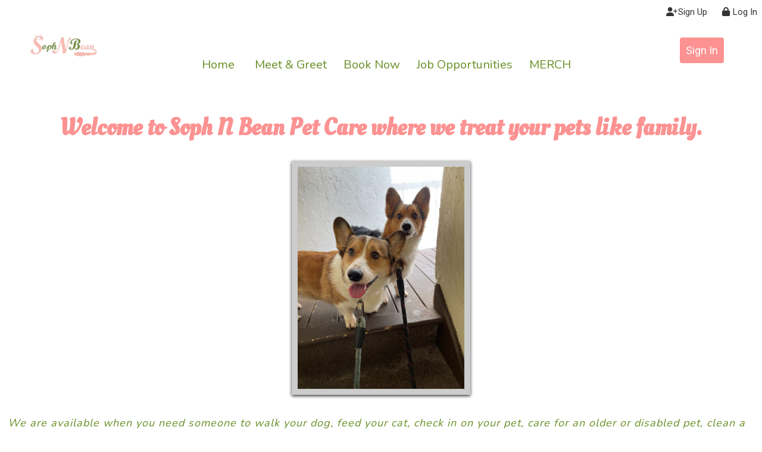

--- FILE ---
content_type: text/html; charset=utf-8
request_url: https://sophnbeanpetcare.com/meet-greet
body_size: 7202
content:


<!DOCTYPE html>
<!--[if lt IE 7]>    <html class="no-js lt-ie9 lt-ie8 lt-ie7"> <![endif]-->
<!--[if IE 7]>		 <html class="no-js lt-ie9 lt-ie8"> <![endif]-->
<!--[if IE 8]>		 <html class="no-js lt-ie9"> <![endif]-->
<!--[if gt IE 8]><!--> <html class="no-js"><!--<![endif]--><head><meta charset="utf-8"/>
	<meta http-equiv="X-UA-Compatible" content="IE=edge,chrome=1"/>
	<title>Meet &amp; Greet | Soph N Bean Pet Care</title><meta name="title" content="Meet &amp; Greet"/><link rel="icon" href="https://lh3.googleusercontent.com/DMZOM1zXtUnaBMLrGgKTiTLRioZUh0c6AiWn2nJGZX86dz2L51F8DInp6kCuMGk2tnz1WMzH-6g2I57seW3rGEaOSxbN0-Xfz3A2bZea=s64-c">
		<link rel="icon" sizes="196x196" href="https://lh3.googleusercontent.com/DMZOM1zXtUnaBMLrGgKTiTLRioZUh0c6AiWn2nJGZX86dz2L51F8DInp6kCuMGk2tnz1WMzH-6g2I57seW3rGEaOSxbN0-Xfz3A2bZea=s196-c">
		<link rel="icon" sizes="192x192" href="https://lh3.googleusercontent.com/DMZOM1zXtUnaBMLrGgKTiTLRioZUh0c6AiWn2nJGZX86dz2L51F8DInp6kCuMGk2tnz1WMzH-6g2I57seW3rGEaOSxbN0-Xfz3A2bZea=s192-c">
		<link rel="icon" sizes="160x160" href="https://lh3.googleusercontent.com/DMZOM1zXtUnaBMLrGgKTiTLRioZUh0c6AiWn2nJGZX86dz2L51F8DInp6kCuMGk2tnz1WMzH-6g2I57seW3rGEaOSxbN0-Xfz3A2bZea=s160-c">
		<link rel="icon" sizes="128x128" href="https://lh3.googleusercontent.com/DMZOM1zXtUnaBMLrGgKTiTLRioZUh0c6AiWn2nJGZX86dz2L51F8DInp6kCuMGk2tnz1WMzH-6g2I57seW3rGEaOSxbN0-Xfz3A2bZea=s128-c">
		<link rel="icon" sizes="96x96" href="https://lh3.googleusercontent.com/DMZOM1zXtUnaBMLrGgKTiTLRioZUh0c6AiWn2nJGZX86dz2L51F8DInp6kCuMGk2tnz1WMzH-6g2I57seW3rGEaOSxbN0-Xfz3A2bZea=s96-c">
		<link rel="icon" sizes="64x64" href="https://lh3.googleusercontent.com/DMZOM1zXtUnaBMLrGgKTiTLRioZUh0c6AiWn2nJGZX86dz2L51F8DInp6kCuMGk2tnz1WMzH-6g2I57seW3rGEaOSxbN0-Xfz3A2bZea=s64-c">
		<link rel="icon" sizes="32x32" href="https://lh3.googleusercontent.com/DMZOM1zXtUnaBMLrGgKTiTLRioZUh0c6AiWn2nJGZX86dz2L51F8DInp6kCuMGk2tnz1WMzH-6g2I57seW3rGEaOSxbN0-Xfz3A2bZea=s32-c">
		<link rel="icon" sizes="16x16" href="https://lh3.googleusercontent.com/DMZOM1zXtUnaBMLrGgKTiTLRioZUh0c6AiWn2nJGZX86dz2L51F8DInp6kCuMGk2tnz1WMzH-6g2I57seW3rGEaOSxbN0-Xfz3A2bZea=s16-c">
		<link rel="apple-touch-icon" sizes="310x310" href="https://lh3.googleusercontent.com/DMZOM1zXtUnaBMLrGgKTiTLRioZUh0c6AiWn2nJGZX86dz2L51F8DInp6kCuMGk2tnz1WMzH-6g2I57seW3rGEaOSxbN0-Xfz3A2bZea=s310-c">
		<link rel="apple-touch-icon" sizes="192x192" href="https://lh3.googleusercontent.com/DMZOM1zXtUnaBMLrGgKTiTLRioZUh0c6AiWn2nJGZX86dz2L51F8DInp6kCuMGk2tnz1WMzH-6g2I57seW3rGEaOSxbN0-Xfz3A2bZea=s192-c">
		<link rel="apple-touch-icon" sizes="180x180" href="https://lh3.googleusercontent.com/DMZOM1zXtUnaBMLrGgKTiTLRioZUh0c6AiWn2nJGZX86dz2L51F8DInp6kCuMGk2tnz1WMzH-6g2I57seW3rGEaOSxbN0-Xfz3A2bZea=s180-c">
		<link rel="apple-touch-icon" sizes="167x167" href="https://lh3.googleusercontent.com/DMZOM1zXtUnaBMLrGgKTiTLRioZUh0c6AiWn2nJGZX86dz2L51F8DInp6kCuMGk2tnz1WMzH-6g2I57seW3rGEaOSxbN0-Xfz3A2bZea=s167-c">
		<link rel="apple-touch-icon" sizes="152x152" href="https://lh3.googleusercontent.com/DMZOM1zXtUnaBMLrGgKTiTLRioZUh0c6AiWn2nJGZX86dz2L51F8DInp6kCuMGk2tnz1WMzH-6g2I57seW3rGEaOSxbN0-Xfz3A2bZea=s152-c">
		<link rel="apple-touch-icon" sizes="144x144" href="https://lh3.googleusercontent.com/DMZOM1zXtUnaBMLrGgKTiTLRioZUh0c6AiWn2nJGZX86dz2L51F8DInp6kCuMGk2tnz1WMzH-6g2I57seW3rGEaOSxbN0-Xfz3A2bZea=s144-c">
		<link rel="apple-touch-icon" sizes="120x120" href="https://lh3.googleusercontent.com/DMZOM1zXtUnaBMLrGgKTiTLRioZUh0c6AiWn2nJGZX86dz2L51F8DInp6kCuMGk2tnz1WMzH-6g2I57seW3rGEaOSxbN0-Xfz3A2bZea=s120-c">
		<link rel="apple-touch-icon" sizes="114x114" href="https://lh3.googleusercontent.com/DMZOM1zXtUnaBMLrGgKTiTLRioZUh0c6AiWn2nJGZX86dz2L51F8DInp6kCuMGk2tnz1WMzH-6g2I57seW3rGEaOSxbN0-Xfz3A2bZea=s114-c">
		<link rel="apple-touch-icon" sizes="76x76" href="https://lh3.googleusercontent.com/DMZOM1zXtUnaBMLrGgKTiTLRioZUh0c6AiWn2nJGZX86dz2L51F8DInp6kCuMGk2tnz1WMzH-6g2I57seW3rGEaOSxbN0-Xfz3A2bZea=s76-c">
		<link rel="apple-touch-icon" sizes="72x72" href="https://lh3.googleusercontent.com/DMZOM1zXtUnaBMLrGgKTiTLRioZUh0c6AiWn2nJGZX86dz2L51F8DInp6kCuMGk2tnz1WMzH-6g2I57seW3rGEaOSxbN0-Xfz3A2bZea=s72-c">
		<link rel="apple-touch-icon" sizes="60x60" href="https://lh3.googleusercontent.com/DMZOM1zXtUnaBMLrGgKTiTLRioZUh0c6AiWn2nJGZX86dz2L51F8DInp6kCuMGk2tnz1WMzH-6g2I57seW3rGEaOSxbN0-Xfz3A2bZea=s60-c">
		<link rel="apple-touch-icon" sizes="57x57" href="https://lh3.googleusercontent.com/DMZOM1zXtUnaBMLrGgKTiTLRioZUh0c6AiWn2nJGZX86dz2L51F8DInp6kCuMGk2tnz1WMzH-6g2I57seW3rGEaOSxbN0-Xfz3A2bZea=s57-c">
	<link rel="apple-touch-startup-image" href="https://lh3.googleusercontent.com/DMZOM1zXtUnaBMLrGgKTiTLRioZUh0c6AiWn2nJGZX86dz2L51F8DInp6kCuMGk2tnz1WMzH-6g2I57seW3rGEaOSxbN0-Xfz3A2bZea">
	<link rel="shortcut icon" href="https://lh3.googleusercontent.com/DMZOM1zXtUnaBMLrGgKTiTLRioZUh0c6AiWn2nJGZX86dz2L51F8DInp6kCuMGk2tnz1WMzH-6g2I57seW3rGEaOSxbN0-Xfz3A2bZea=s32-c" type="image/png">
	<link rel="stylesheet" href="/css/bootstrap.min.css">
	<link rel="stylesheet" href="/css/jquery-ui.min.css">
	<link href="https://fonts.googleapis.com/css?family=Roboto:400,400i,700,700i|Oleo+Script|Nunito&display=swap" rel="stylesheet">
	
	<link rel="stylesheet" href="/css/fontawesome-v6.min.css">
	<link rel="stylesheet" href="/css/fontawesome-v4-shims.min.css"><link rel="stylesheet" href="/css/main.min.css?ver=474461148266321983"><link rel="stylesheet" href="/css/bootstrap.lightbox.min.css" media="screen">

<link rel="stylesheet" href="/css/bootstrap-fileupload.min.css">
<meta name="viewport" content="width=device-width, initial-scale=1, maximum-scale=1, user-scalable=0">
	<link rel="stylesheet" href="/css/bootstrap-responsive.min.css">
	<link rel="stylesheet" href="/css/editor-preview.min.css?ver=474461148266321983">
	<link rel="stylesheet" href="/css/animate.min.css">
	<link rel="stylesheet" href="/css/style-responsive.min.css?ver=474461148266321983"><style class="user-theme-custom">.hgm-design-v2 .element-btn>a{border-radius:4px;box-shadow:none;color:#FFFFFF;font-size:18px;background:#698E26;border:0px solid #CCCCCC;}.hgm-design-v2 .element-text>.elem-content{font-family:Nunito, Roboto, Arial;}.hgm-design-v2 .element-text>h4{font-size:25px;}.hgm-design-v2 .element-text>h1{font-size:40px;}.hgm-design-v2 .element-text>h3{font-size:32px;}.hgm-design-v2 .element-text>h2{font-size:36px;}.hgm-design-v2 .element-richtext{font-size:18px;font-family:Nunito, Roboto, Arial;line-height:1.6;letter-spacing:1px;}</style><style class="editor-custom-style" id="es-header">#e-15317-0>.elem-content>.element{padding:20px 50px;}.header-static-in #e-15317-0{box-shadow:0px 2px 5px 0px #333333;}#e-15317-3{width:29%;}#e-15317-3 img{max-height:73.125px;}#e-15317-5{width:246%;margin-top:29px;text-align:center;font-size:20px;font-family:Nunito, Roboto, Arial;}#e-15317-5 .menu-icon{font-size:26px;}.no-acct-nav .btn-navbar{color:#698E26;}#e-15317-5 .nav>li > a, #e-15317-5 .nav>li > .dropdown-menu a{color:#698E26;}#e-15317-6{width:26%;}#e-15317-6>a{margin-top:2px;background:#FC9292;}@media(max-width:767px){#e-15317-3{max-width:208px !important;}#e-15317-3 img{max-height:none;}}</style><style class="editor-custom-style" id="es-footer">#e-15320-0{background:#698E26;}#e-15320-0>.elem-content{min-height:23.3082706767vh;}#e-15320-0>.elem-content>.element{padding:20px 35px;}#e-15320-1{margin-top:210px;}#e-15320-3{color:#FFFFFF;width:55%;margin-top:85px;font-size:10px;}#e-15320-4{width:144%;margin-top:0px;text-align:center;}</style><style class="editor-custom-style" id="es-YbxExYC1Ey">#e-146361-1{margin-top:8px;height:100%;min-height:1256px;}#e-146361-2{margin-top:25px;}#e-146361-2 .elem-content{color:#FC9292;font-family:Oleo Script, Roboto, Arial;}#e-146361-4{max-width:300px;}#e-146361-4 img{margin-top:27px;border-radius:0px;box-shadow:0px 2px 5px 0px #333333;border-width:10px;border-color:#CCCCCC;border-style:solid;max-height:none;}#e-146361-5{margin-top:69px;}#e-146361-5 .elem-content{color:#FC9292;font-family:Arial, Roboto, Arial;}#e-146361-7>a{margin-top:0px;background:#FC9292;}#e-148312-1{margin-top:0px;height:100%;min-height:529px;}</style>
<style>h1,h2,h3,h4,h5,h6,legend,legend.field-label,h3.legend,.panels .panel>a{color:#333}.badge-success{color:#698e26;background-color:#fafafa}#event-edit .nav-tabs>li>a:hover,#event-edit .nav-tabs>li>a:focus{border-bottom-color:#698e26}.btn-primary,.btn-group.open .btn-primary.dropdown-toggle,.btn-primary:focus,.btn-primary:active,.btn-group .btn-primary:active,.btn-primary.active,.cal-mini td.active,.cal-mini td.active a,.start-end-options .avail.active,.start-end-options .cal-avail .avail.active,.repeat-start-options .avail.active,.worker-conflict.active,.start-end-options .avail.active,.repeats-legend .avail.active,.when .avail.active,#verify .btn-primary,#event-edit #repeats-wrapper .btn.active,.ui-datepicker-calendar .ui-state-active,.select-el.active,.btn-group>.btn-primary:last-child,.label-primary{color:#fff;background-color:#698e26;border-color:#698e26}.repeats-legend .avail.active{color:#698e26;background-color:#fff}.btn-primary:hover,.btn-group>.btn-primary:last-child:hover{background-color:#fff;color:#698e26;border-color:#698e26}#title-wrapper .icon.active,.appt-info-wrapper .appt-info .field-status .icon,#event-actions .btn.btn-primary .fa{color:#fff}#event-actions .btn.btn-primary:hover .fa,#event-edit .btn.btn-primary:hover .fa{color:#698e26}.notifications-group .col-notify .fa{color:#333}.menu-icon-listbtn,.subheader,.appt-info-wrapper .appt-info.active,.event-edit legend,.editor-btn-field,.editor-btn-field a,.element-btn{color:#698e26}#event-edit .fieldlist-wrapper .appt-info .control-label,.modal #event-actions .btn:active .fa,.select-el.active h4{color:#698e26}#sms-messages-list .sms-user .sms-user-newmsgs.fa{color:#698e26}#event-edit #services-wrapper>label:first-child{color:#333}span.tooltip-link{color:#698e26;border-color:#698e26}span.tooltip-link:hover{color:#698e26;border-color:#698e26}.ui-datepicker-today a.ui-state-highlight,.cal-mini td.today,.cal-mini td.today a,.cal-day.cal-today,.cal-today .day-wrapper,#events .cal-today .day-wrapper{border-color:#698e26}.btn-filter.active{background-color:#333}.panels .panel-title,.panels .panel-icon .fa{color:#333}#sign-up .icons-wrapper>div{color:#698e26}</style><meta name="theme-color" content="#FFFFFF">
<link rel="canonical" href="https://sophnbeanpetcare.com/meet-greet" />
<meta property="og:title" content="Meet &amp; Greet"/></head>
	<body class="page-template-2 has-branding br-7q5rQ9sVSOuX rid-0" id="userpage-custom" data-pageid="YbxExYC1Ey">
		<!--[if lt IE 7]>
			<p class="chromeframe">You are using an outdated browser. <a href="http://browsehappy.com/">Upgrade your browser today</a> or <a href="http://www.google.com/chromeframe/?redirect=true">install Google Chrome Frame</a> to better experience this site.</p>
		<![endif]--><div class="navbar navbar-static-top nav-no-icons mobile-collapsible">
			
<div id="pagenav">
	
<div class="account-nav">
	<ul class="nav">



	
		<li  class="signup-btn"><a href="/signup" class="pull-right navbar-signup" rel="nofollow"><i class="fa fa-fw fa-user-plus pagenav-icon" aria-hidden="true"></i><span class="pagenav-label">Sign up</span></a></li>
		
		<li class="login-btn"><a href="/login?dst=/meet-greet" class="navbar-login" rel="nofollow"><i class="fa fa-lock fa-fw pagenav-icon" aria-hidden="true"></i><span class="pagenav-label">Log in</span></a></li>
		<button type="button" class="btn btn-navbar" data-toggle="collapse" data-target=".nav-collapse"><span class="fa fa-bars"></span></button>
		</ul>
</div>

	
	
	
</div>

			
			<div class="hgm-region container-fluid region-shared navbar-inner" id="biz-header" data-region="7"><div class="hgm-block hgm-block-type-7 block-header" id="block-15317" data-id="15317">
    <div class="hgm-block-container"><div class="hgm-design-v2"><div class="element element-group-horizontal element-block" id="e-15317-0" ><div class="elem-content el-container block-fullwidth">
    <div class="element element-group-horizontal element-group" id="e-15317-1" ><div class="element Branding-branding-logo element-img" id="e-15317-3" ><a href="/" class="element-link-img"><img src="https://lh3.googleusercontent.com/yDwAh985gVq2nz8DrRUM-EcMKX4yPNPJxPtn9pXEM-GdCesjTCh5sfuMcIZMqBCoKtLDCkRTy2oCWwT5SeI5vchcG4eqr-SE3JCVGdT6" class="elem-content"loading="lazy"></a></div><div class="element Menus-menu element-menu" id="e-15317-5" ><div class="element-menu-wrapper navbar-wrapper nav-collapse collapse">
    <ul class="nav primary-nav"><li id="menu-item-ln_qtloV8sXwT"><a href="/" ><i class="menu-icon fa fa-fw fa-link" aria-hidden="true"></i><span>Home</span></a></li><li id="menu-item-ln_qtloV8sXpG"><a href="/meet-greet" ><i class="menu-icon fa fa-fw fa-link" aria-hidden="true"></i><span>Meet &amp; Greet</span></a></li><li id="menu-item-YbxExYC18d"><a href="/book" ><i class="menu-icon fa fa-fw fa-paw" aria-hidden="true"></i><span>Book Now</span></a></li><li id="menu-item-YbxExYBxnT"><a href="/careers" ><i class="menu-icon fa fa-fw fa-paw" aria-hidden="true"></i><span>Job Opportunities</span></a></li><li id="menu-item-YbxExYC00p"><a href="/merch-1" ><i class="menu-icon fa fa-fw fa-paw" aria-hidden="true"></i><span>MERCH</span></a></li></ul>
</div></div><div class="element  elem-v2 element-btn" id="e-15317-6" ><a class="btn elem-content" href="/book">Sign In</a></div></div>
</div></div></div></div>
</div></div>
			
		</div><div class="messages"></div>



<div class="container">

<div class="row-fluid main-container">

	<div class="main no-mainc-bg">
<ol class="breadcrumb" style="display: none;"><li>Meet &amp; Greet</li></ol><div class="content-header row-fluid" style="display:none;">
	<h1>Meet &amp; Greet</h1>
</div>
<div class="main-content"></div><!-- main-content --></div><!-- close main --></div><!-- close main-container --></div><!-- close container/-fluid -->
<div class="hgm-region container-fluid " id="rgn-2" data-region="2"><div class="hgm-block hgm-block-type-5 spacer-medium" id="block-146361" data-id="146361">
    <div class="hgm-block-container"><div class="hgm-design-v2"><div class="element element-group-horizontal thumbnails element-block" id="e-146361-0" data-toggle="lightbox"><div class="elem-content el-container">
    <div class="element  element-group" id="e-146361-1" ><div class="element  element-text" id="e-146361-2" ><h1 class="elem-content">Welcome to Soph N Bean Pet Care where we treat your pets like family.</h1></div><div class="element  element-img" id="e-146361-4" ><div class="thumbnail" data-target="https://lh3.googleusercontent.com/BLwJzJCKIRY5CU18BXDzOEDpujn76z-m6K6z6mK0rjqPPHWnIUuERelU1weddu-Rfcd5p4_uf22hmugbuYh4LrQgQP6FDL91ZVtcQn5V"><picture><source media="(min-width: 0px)" srcset="https://lh3.googleusercontent.com/BLwJzJCKIRY5CU18BXDzOEDpujn76z-m6K6z6mK0rjqPPHWnIUuERelU1weddu-Rfcd5p4_uf22hmugbuYh4LrQgQP6FDL91ZVtcQn5V=s400"><img src="https://lh3.googleusercontent.com/BLwJzJCKIRY5CU18BXDzOEDpujn76z-m6K6z6mK0rjqPPHWnIUuERelU1weddu-Rfcd5p4_uf22hmugbuYh4LrQgQP6FDL91ZVtcQn5V=s0" class="elem-content"loading="lazy"></picture></div></div><div class="element  element-richtext" id="e-146361-3" ><br><p><span data-style="64" style="color:#698E26;"><em data-style="2">We are available when you need someone to walk your dog, feed your cat, check in on your pet, care for an older or disabled pet, clean a litter box or two. We can visit more than a few times a day or stay with your pet in your home overnight during vacation time to ensure your pet's daily routine care needs are met. We also offer care to a menagerie of exotic pets in the home, including rabbits, parrots, ferrets, finches, guinea pigs, hamsters, fish just to name a few.</em></span></p><p><br></p><p><span data-style="64" style="color:#698E26;"><em data-style="2">Get started by creating your account and we can schedule a convenient time to come out to your home to determine your pet's needs, or simply contact us at&nbsp;<a class="" href="tel:484-663-9583" data-style="512"><span data-style="64" style="color:#FC9292;">484-663-9583</span></a>&nbsp;</em></span><em data-style="2" style="color: rgb(105, 142, 38); background-color: transparent; caret-color: currentcolor;"><em data-style="2"><span data-style="64" style="color:#698E26;">to discuss.</span></em></em></p><p><br></p></div><div class="element  elem-v2 element-btn" id="e-146361-7" ><a class="btn elem-content" href="https://sophnbeanpetcare.com/signup">Get Started</a></div><div class="element  element-text" id="e-146361-5" ><h1 class="elem-content">GET STARTED</h1></div><div class="element  element-richtext" id="e-146361-6" ><p><span data-style="64" style="color:#698E26;"><span data-style="64" style="color:#698E26;">1. <span data-style="64" style="color:#698E26;"><strong data-style="1">Sign in.</strong></span></span></span></p><p><span data-style="64" style="color:#698E26;"><span data-style="64" style="color:#698E26;"><span data-style="64" style="color:#698E26;"><strong data-style="1">2. We will contact you to discuss your pets needs and schedule a free meet &amp; greet.</strong></span></span></span></p><p><span data-style="64" style="color:#698E26;"><strong data-style="1">3.Complete required forms on our site.<br></strong></span></p><p><span data-style="64" style="color:#698E26;"><span data-style="64" style="color:#698E26;"><strong data-style="1">4. Book date and time of visits then pay in full for your requested visits.</strong></span></span></p><p><span data-style="64" style="color:#698E26;"><span data-style="64" style="color:#698E26;"><strong data-style="1">5. If payment is not made when requesting visits, they are not considered booked or scheduled into our system and are not reserved until paid in full.</strong></span></span></p><p><span data-style="64" style="color:#698E26;"><span data-style="64" style="color:#698E26;"><strong data-style="1">6.We'll text daily updates of our visits with your pets.</strong></span></span></p><p><br></p><p></p><p></p></div></div>
</div></div></div></div>
</div><div class="hgm-block hgm-block-type-5 spacer-medium" id="block-148312" data-id="148312">
    <div class="hgm-block-container"><div class="hgm-design-v2"><div class="element element-group-horizontal thumbnails element-block" id="e-148312-0" data-toggle="lightbox"><div class="elem-content el-container">
    <div class="element  element-group" id="e-148312-1" ><div class="element Contact-contact_0 element-custom" id="e-148312-4" >


<form action="" method="POST" class="contact-widget" id="contact-widget">

<div class="control-group field-text field-required" id="name-wrapper" >
	<label class="control-label" for="name">Your name<span class="required" title="required">*</span></label>
	<div class="controls">
		<input autocomplete="name" id="name" name="name" required type="text">
	</div>
</div>


<div class="control-group field-email field-required" id="email-wrapper" >
	<label class="control-label" for="email">Your email<span class="required" title="required">*</span></label>
	<div class="controls">
		<input autocomplete="email" id="email" name="email" required type="email">
	</div>
</div>


<div class="control-group field-multiline_text field-required" id="message-wrapper" >
	<label class="control-label" for="message">Your message<span class="required" title="required">*</span></label>
	<div class="controls">
		<textarea id="message" name="message" required>
</textarea>
	</div>
</div>


<div class="control-group field-text" id="subject-wrapper" >
	<label class="control-label" for="subject">Subject</label>
	<div class="controls">
		<input id="subject" name="subject" type="text">
	</div>
</div>

<div class="control-group captcha  contact-captcha" >
<script src="https://www.google.com/recaptcha/api.js" async defer></script>
<div class="g-recaptcha" data-sitekey="6LdHUxMTAAAAAFZbU_YuNR8zKm2Y4YLS-Dam_cey"></div>
</div>
<input class="widget_id-field" id="widget_id" name="widget_id" type="hidden" value="contact-widget">
<input class="hgm-action-field" id="action" name="action" type="hidden">
<input class="hgm-nonce-field" id="nonce" name="nonce" type="hidden" value="e0105237dda89977c56b3048bdc83b0b3c1e01f0">
<input class="hgm-tz_off-field" id="tz_off" name="tz_off" type="hidden">
<input class="hgm-ops-field" id="ops" name="ops" type="hidden" value="0">
<input class="hgm-form_build_id-field" id="form_build_id" name="form_build_id" type="hidden" value="form-contact-widget-0-23826fc74933af4018eceb30dce1e95b">
<input class="hgm-destination-field" id="form-contact-widget-0-23826fc74933af4018eceb30dce1e95b_redirect" name="form-contact-widget-0-23826fc74933af4018eceb30dce1e95b_redirect" type="hidden" value="/meet-greet">


<div class="control-group save-cancel"><div class="controls"><input type="submit" class="btn btn-primary submit disabled " disabled value="Send email"/></div></div>


</form>

</div></div>
</div></div></div></div>
</div></div>
<!-- open container--><div><!-- open main-contain --><div><!-- main --><div><!-- main-content--><div></div>
	</div><!-- /main -->
</div> <!-- /main-container -->

</div> <!-- /container -->

<div id="hgm-modal" class="modal hide fade" tabindex="-1" role="dialog" aria-hidden="true">
  <div class="modal-header">
	<button type="button" class="close" aria-hidden="true"><i class="fa fa-fw fa-times" aria-hidden="true"></i></button>
	<h3></h3>
  </div>
  <div class="modal-messages"></div>
  <div class="modal-body"></div>
  <div class="modal-footer">
	<div class="main">
		<a class="btn btn-close" aria-hidden="true"></a>
		<a class="btn btn-primary btn-ok" aria-hidden="true"></a>
	</div>
	<div class="steps">
	</div>
  </div>
</div>
<div id="hgm-confirm" class="modal hide fade" tabindex="-1" role="dialog" aria-hidden="true">
	<div class="modal-messages"></div>
  <div class="modal-body"></div>
  <div class="modal-footer">
	<div class="main">
		<a class="btn btn-close" aria-hidden="true"></a>
		<a class="btn btn-primary btn-ok" aria-hidden="true"></a>
	</div>
  </div>
</div>
<div id="hgm-modal2" class="modal hide fade" tabindex="-1" role="dialog" aria-hidden="true">
  <div class="modal-header">
	<button type="button" class="close" aria-hidden="true"><i class="fa fa-fw fa-times" aria-hidden="true"></i></button>
	<h3></h3>
  </div>
  <div class="modal-messages"></div>
  <div class="modal-body"></div>
  <div class="modal-footer">
	<div class="main">
		<a class="btn btn-close" aria-hidden="true"></a>
		<a class="btn btn-primary btn-ok" aria-hidden="true"></a>
	</div>
	<div class="steps">
	</div>
  </div>
</div>
<footer class="footer footer-relative"><div class="hgm-region container-fluid biz-footer region-shared" id="biz-footer" data-region="6"><div class="hgm-block hgm-block-type-5 spacer-medium" id="block-15320" data-id="15320">
    <div class="hgm-block-container"><div class="hgm-design-v2"><div class="element element-group-horizontal thumbnails element-block" id="e-15320-0" data-toggle="lightbox"><div class="elem-content el-container">
    <div class="element element-group-horizontal element-group" id="e-15320-1" ><div class="element Branding-social-0 element-has-colour element-has-size element-custom" id="e-15320-3" ></div><div class="element  element-richtext" id="e-15320-4" ><span data-style="64" style="color:#FFFFFF;"><span data-style="32" style="font-size:24px;"><span data-font="Oleo Script" data-style="1024" style="font-family:Oleo Script, Roboto, Arial;"><span data-style="32" style="font-size: 24px;">Soph N Bean Pet Care Services</span></span></span></span><p><span data-style="32" style="font-size: 24px;"><span data-font="Oleo Script" data-style="1024" style="font-family:Oleo Script, Roboto, Arial;">👉🏻 <a class="" href="/a/Q4fW" data-style="512"><span data-style="64" style="color:#FFFFFF;">Review Us!</span></a><br><br><a class="" href="/careers" data-style="512"><span data-style="64" style="color:#FFFFFF;">Job Opportunities</span></a></span></span></p><p><br></p><p><a class="" href="/contact-us" data-style="512"><span data-style="64" style="color:#FFFFFF;"><strong data-style="1"><span data-style="32" style="font-size: 24px;"><span data-font="Oleo Script" data-style="1024" style="font-family:Oleo Script, Roboto, Arial;">Contact Us</span></span></strong></span></a><strong data-style="1"><span data-style="64" style="color:#FFFFFF;"><span data-style="32" style="font-size: 24px;"><span data-font="Oleo Script" data-style="1024" style="font-family:Oleo Script, Roboto, Arial;">- 484-663-9583</span></span></span><br></strong></p><p><br></p><p><br></p><p><br><span data-style="64" style="color:#FFFFFF;">Copyright © 2021 Soph N Bean Pet Care Services - All Rights Reserved.</span></p><p><span data-style="64" style="color:#FFFFFF;">Powered by <a class="" href="https://www.easybusypets.com" target="_blank" data-style="512">Easy Busy Pets</a></span></p></div><div class="element  element-img" id="e-15320-5" ><div class="thumbnail" data-target="https://lh3.googleusercontent.com/0SCTGaNoBWGvvYoVpj_LsQQubNCkH5eR1OmrwROMMuUlxvIP12lSnlA8SKmSSlrOngDDcMv4Gpf4z1mOcnT46vwzo666PKCRoTz-_EW5tQ"><picture><source media="(min-width: 1200px)" srcset="https://lh3.googleusercontent.com/0SCTGaNoBWGvvYoVpj_LsQQubNCkH5eR1OmrwROMMuUlxvIP12lSnlA8SKmSSlrOngDDcMv4Gpf4z1mOcnT46vwzo666PKCRoTz-_EW5tQ=s390"><source media="(min-width: 980px)" srcset="https://lh3.googleusercontent.com/0SCTGaNoBWGvvYoVpj_LsQQubNCkH5eR1OmrwROMMuUlxvIP12lSnlA8SKmSSlrOngDDcMv4Gpf4z1mOcnT46vwzo666PKCRoTz-_EW5tQ=s313"><source media="(min-width: 767px)" srcset="https://lh3.googleusercontent.com/0SCTGaNoBWGvvYoVpj_LsQQubNCkH5eR1OmrwROMMuUlxvIP12lSnlA8SKmSSlrOngDDcMv4Gpf4z1mOcnT46vwzo666PKCRoTz-_EW5tQ=s241"><source media="(min-width: 0px)" srcset="https://lh3.googleusercontent.com/0SCTGaNoBWGvvYoVpj_LsQQubNCkH5eR1OmrwROMMuUlxvIP12lSnlA8SKmSSlrOngDDcMv4Gpf4z1mOcnT46vwzo666PKCRoTz-_EW5tQ=s426"><img src="https://lh3.googleusercontent.com/0SCTGaNoBWGvvYoVpj_LsQQubNCkH5eR1OmrwROMMuUlxvIP12lSnlA8SKmSSlrOngDDcMv4Gpf4z1mOcnT46vwzo666PKCRoTz-_EW5tQ=s0" class="elem-content"loading="lazy"></picture></div></div></div>
</div></div></div></div>
</div></div><div class="container"><div class="navbar">
		<div class="container">
			<ul class="nav"></ul></div>
	</div></div>
</footer>
<script>var user_setting = {"uid": 0, "rid": 0, "formats": {"time": "12-hour", "date_short": "MM/DD/YYYY"}, "wp": false, "nm": "", "i18next_lang": "en", "gps": {"min_acc": 200}, "fb_allow_share": 1, "cal_first_day": 0, "brand": "7q5rQ9sVSOuX"};</script><script async src="https://www.googletagmanager.com/gtag/js?id=UA-46188269-1"></script>
<script>
  window.dataLayer = window.dataLayer || [];
  function gtag(){dataLayer.push(arguments);}
  gtag('js', new Date());
  gtag('config', 'UA-46188269-1');
</script><script src="https://ajax.googleapis.com/ajax/libs/jquery/1.12.4/jquery.min.js"></script>
	<script>!window.jQuery && document.write('<script src="/js/libs/jquery-1.12.4.min.js"><\/script>')</script>
	<script type="text/javascript" src="/js/plugins.min.js?ver=474461148266321983"></script>
	<script type="text/javascript" src="/js/i18next.min.js?ver=474461148266321983" id="i18next"></script>
	<script type="text/javascript" src="/js/88903d9c789529ef76d3636ebafcdb40.js?ver=474461148266321983"></script>
	<script type="text/javascript" src="/js/d7716810d825f4b55d18727c3ccb24e6.js?ver=474461148266321983"></script><script type="text/javascript" src="/js/libs/bootstrap.lightbox.js"></script>
	<script type="text/javascript" src="/js/7a9076d6d94e62c13d641aa71f19ae8e.js?ver=474461148266321983"></script>
	</body>
</html>

--- FILE ---
content_type: text/html; charset=utf-8
request_url: https://www.google.com/recaptcha/api2/anchor?ar=1&k=6LdHUxMTAAAAAFZbU_YuNR8zKm2Y4YLS-Dam_cey&co=aHR0cHM6Ly9zb3BobmJlYW5wZXRjYXJlLmNvbTo0NDM.&hl=en&v=PoyoqOPhxBO7pBk68S4YbpHZ&size=normal&anchor-ms=20000&execute-ms=30000&cb=rg95o385elno
body_size: 49702
content:
<!DOCTYPE HTML><html dir="ltr" lang="en"><head><meta http-equiv="Content-Type" content="text/html; charset=UTF-8">
<meta http-equiv="X-UA-Compatible" content="IE=edge">
<title>reCAPTCHA</title>
<style type="text/css">
/* cyrillic-ext */
@font-face {
  font-family: 'Roboto';
  font-style: normal;
  font-weight: 400;
  font-stretch: 100%;
  src: url(//fonts.gstatic.com/s/roboto/v48/KFO7CnqEu92Fr1ME7kSn66aGLdTylUAMa3GUBHMdazTgWw.woff2) format('woff2');
  unicode-range: U+0460-052F, U+1C80-1C8A, U+20B4, U+2DE0-2DFF, U+A640-A69F, U+FE2E-FE2F;
}
/* cyrillic */
@font-face {
  font-family: 'Roboto';
  font-style: normal;
  font-weight: 400;
  font-stretch: 100%;
  src: url(//fonts.gstatic.com/s/roboto/v48/KFO7CnqEu92Fr1ME7kSn66aGLdTylUAMa3iUBHMdazTgWw.woff2) format('woff2');
  unicode-range: U+0301, U+0400-045F, U+0490-0491, U+04B0-04B1, U+2116;
}
/* greek-ext */
@font-face {
  font-family: 'Roboto';
  font-style: normal;
  font-weight: 400;
  font-stretch: 100%;
  src: url(//fonts.gstatic.com/s/roboto/v48/KFO7CnqEu92Fr1ME7kSn66aGLdTylUAMa3CUBHMdazTgWw.woff2) format('woff2');
  unicode-range: U+1F00-1FFF;
}
/* greek */
@font-face {
  font-family: 'Roboto';
  font-style: normal;
  font-weight: 400;
  font-stretch: 100%;
  src: url(//fonts.gstatic.com/s/roboto/v48/KFO7CnqEu92Fr1ME7kSn66aGLdTylUAMa3-UBHMdazTgWw.woff2) format('woff2');
  unicode-range: U+0370-0377, U+037A-037F, U+0384-038A, U+038C, U+038E-03A1, U+03A3-03FF;
}
/* math */
@font-face {
  font-family: 'Roboto';
  font-style: normal;
  font-weight: 400;
  font-stretch: 100%;
  src: url(//fonts.gstatic.com/s/roboto/v48/KFO7CnqEu92Fr1ME7kSn66aGLdTylUAMawCUBHMdazTgWw.woff2) format('woff2');
  unicode-range: U+0302-0303, U+0305, U+0307-0308, U+0310, U+0312, U+0315, U+031A, U+0326-0327, U+032C, U+032F-0330, U+0332-0333, U+0338, U+033A, U+0346, U+034D, U+0391-03A1, U+03A3-03A9, U+03B1-03C9, U+03D1, U+03D5-03D6, U+03F0-03F1, U+03F4-03F5, U+2016-2017, U+2034-2038, U+203C, U+2040, U+2043, U+2047, U+2050, U+2057, U+205F, U+2070-2071, U+2074-208E, U+2090-209C, U+20D0-20DC, U+20E1, U+20E5-20EF, U+2100-2112, U+2114-2115, U+2117-2121, U+2123-214F, U+2190, U+2192, U+2194-21AE, U+21B0-21E5, U+21F1-21F2, U+21F4-2211, U+2213-2214, U+2216-22FF, U+2308-230B, U+2310, U+2319, U+231C-2321, U+2336-237A, U+237C, U+2395, U+239B-23B7, U+23D0, U+23DC-23E1, U+2474-2475, U+25AF, U+25B3, U+25B7, U+25BD, U+25C1, U+25CA, U+25CC, U+25FB, U+266D-266F, U+27C0-27FF, U+2900-2AFF, U+2B0E-2B11, U+2B30-2B4C, U+2BFE, U+3030, U+FF5B, U+FF5D, U+1D400-1D7FF, U+1EE00-1EEFF;
}
/* symbols */
@font-face {
  font-family: 'Roboto';
  font-style: normal;
  font-weight: 400;
  font-stretch: 100%;
  src: url(//fonts.gstatic.com/s/roboto/v48/KFO7CnqEu92Fr1ME7kSn66aGLdTylUAMaxKUBHMdazTgWw.woff2) format('woff2');
  unicode-range: U+0001-000C, U+000E-001F, U+007F-009F, U+20DD-20E0, U+20E2-20E4, U+2150-218F, U+2190, U+2192, U+2194-2199, U+21AF, U+21E6-21F0, U+21F3, U+2218-2219, U+2299, U+22C4-22C6, U+2300-243F, U+2440-244A, U+2460-24FF, U+25A0-27BF, U+2800-28FF, U+2921-2922, U+2981, U+29BF, U+29EB, U+2B00-2BFF, U+4DC0-4DFF, U+FFF9-FFFB, U+10140-1018E, U+10190-1019C, U+101A0, U+101D0-101FD, U+102E0-102FB, U+10E60-10E7E, U+1D2C0-1D2D3, U+1D2E0-1D37F, U+1F000-1F0FF, U+1F100-1F1AD, U+1F1E6-1F1FF, U+1F30D-1F30F, U+1F315, U+1F31C, U+1F31E, U+1F320-1F32C, U+1F336, U+1F378, U+1F37D, U+1F382, U+1F393-1F39F, U+1F3A7-1F3A8, U+1F3AC-1F3AF, U+1F3C2, U+1F3C4-1F3C6, U+1F3CA-1F3CE, U+1F3D4-1F3E0, U+1F3ED, U+1F3F1-1F3F3, U+1F3F5-1F3F7, U+1F408, U+1F415, U+1F41F, U+1F426, U+1F43F, U+1F441-1F442, U+1F444, U+1F446-1F449, U+1F44C-1F44E, U+1F453, U+1F46A, U+1F47D, U+1F4A3, U+1F4B0, U+1F4B3, U+1F4B9, U+1F4BB, U+1F4BF, U+1F4C8-1F4CB, U+1F4D6, U+1F4DA, U+1F4DF, U+1F4E3-1F4E6, U+1F4EA-1F4ED, U+1F4F7, U+1F4F9-1F4FB, U+1F4FD-1F4FE, U+1F503, U+1F507-1F50B, U+1F50D, U+1F512-1F513, U+1F53E-1F54A, U+1F54F-1F5FA, U+1F610, U+1F650-1F67F, U+1F687, U+1F68D, U+1F691, U+1F694, U+1F698, U+1F6AD, U+1F6B2, U+1F6B9-1F6BA, U+1F6BC, U+1F6C6-1F6CF, U+1F6D3-1F6D7, U+1F6E0-1F6EA, U+1F6F0-1F6F3, U+1F6F7-1F6FC, U+1F700-1F7FF, U+1F800-1F80B, U+1F810-1F847, U+1F850-1F859, U+1F860-1F887, U+1F890-1F8AD, U+1F8B0-1F8BB, U+1F8C0-1F8C1, U+1F900-1F90B, U+1F93B, U+1F946, U+1F984, U+1F996, U+1F9E9, U+1FA00-1FA6F, U+1FA70-1FA7C, U+1FA80-1FA89, U+1FA8F-1FAC6, U+1FACE-1FADC, U+1FADF-1FAE9, U+1FAF0-1FAF8, U+1FB00-1FBFF;
}
/* vietnamese */
@font-face {
  font-family: 'Roboto';
  font-style: normal;
  font-weight: 400;
  font-stretch: 100%;
  src: url(//fonts.gstatic.com/s/roboto/v48/KFO7CnqEu92Fr1ME7kSn66aGLdTylUAMa3OUBHMdazTgWw.woff2) format('woff2');
  unicode-range: U+0102-0103, U+0110-0111, U+0128-0129, U+0168-0169, U+01A0-01A1, U+01AF-01B0, U+0300-0301, U+0303-0304, U+0308-0309, U+0323, U+0329, U+1EA0-1EF9, U+20AB;
}
/* latin-ext */
@font-face {
  font-family: 'Roboto';
  font-style: normal;
  font-weight: 400;
  font-stretch: 100%;
  src: url(//fonts.gstatic.com/s/roboto/v48/KFO7CnqEu92Fr1ME7kSn66aGLdTylUAMa3KUBHMdazTgWw.woff2) format('woff2');
  unicode-range: U+0100-02BA, U+02BD-02C5, U+02C7-02CC, U+02CE-02D7, U+02DD-02FF, U+0304, U+0308, U+0329, U+1D00-1DBF, U+1E00-1E9F, U+1EF2-1EFF, U+2020, U+20A0-20AB, U+20AD-20C0, U+2113, U+2C60-2C7F, U+A720-A7FF;
}
/* latin */
@font-face {
  font-family: 'Roboto';
  font-style: normal;
  font-weight: 400;
  font-stretch: 100%;
  src: url(//fonts.gstatic.com/s/roboto/v48/KFO7CnqEu92Fr1ME7kSn66aGLdTylUAMa3yUBHMdazQ.woff2) format('woff2');
  unicode-range: U+0000-00FF, U+0131, U+0152-0153, U+02BB-02BC, U+02C6, U+02DA, U+02DC, U+0304, U+0308, U+0329, U+2000-206F, U+20AC, U+2122, U+2191, U+2193, U+2212, U+2215, U+FEFF, U+FFFD;
}
/* cyrillic-ext */
@font-face {
  font-family: 'Roboto';
  font-style: normal;
  font-weight: 500;
  font-stretch: 100%;
  src: url(//fonts.gstatic.com/s/roboto/v48/KFO7CnqEu92Fr1ME7kSn66aGLdTylUAMa3GUBHMdazTgWw.woff2) format('woff2');
  unicode-range: U+0460-052F, U+1C80-1C8A, U+20B4, U+2DE0-2DFF, U+A640-A69F, U+FE2E-FE2F;
}
/* cyrillic */
@font-face {
  font-family: 'Roboto';
  font-style: normal;
  font-weight: 500;
  font-stretch: 100%;
  src: url(//fonts.gstatic.com/s/roboto/v48/KFO7CnqEu92Fr1ME7kSn66aGLdTylUAMa3iUBHMdazTgWw.woff2) format('woff2');
  unicode-range: U+0301, U+0400-045F, U+0490-0491, U+04B0-04B1, U+2116;
}
/* greek-ext */
@font-face {
  font-family: 'Roboto';
  font-style: normal;
  font-weight: 500;
  font-stretch: 100%;
  src: url(//fonts.gstatic.com/s/roboto/v48/KFO7CnqEu92Fr1ME7kSn66aGLdTylUAMa3CUBHMdazTgWw.woff2) format('woff2');
  unicode-range: U+1F00-1FFF;
}
/* greek */
@font-face {
  font-family: 'Roboto';
  font-style: normal;
  font-weight: 500;
  font-stretch: 100%;
  src: url(//fonts.gstatic.com/s/roboto/v48/KFO7CnqEu92Fr1ME7kSn66aGLdTylUAMa3-UBHMdazTgWw.woff2) format('woff2');
  unicode-range: U+0370-0377, U+037A-037F, U+0384-038A, U+038C, U+038E-03A1, U+03A3-03FF;
}
/* math */
@font-face {
  font-family: 'Roboto';
  font-style: normal;
  font-weight: 500;
  font-stretch: 100%;
  src: url(//fonts.gstatic.com/s/roboto/v48/KFO7CnqEu92Fr1ME7kSn66aGLdTylUAMawCUBHMdazTgWw.woff2) format('woff2');
  unicode-range: U+0302-0303, U+0305, U+0307-0308, U+0310, U+0312, U+0315, U+031A, U+0326-0327, U+032C, U+032F-0330, U+0332-0333, U+0338, U+033A, U+0346, U+034D, U+0391-03A1, U+03A3-03A9, U+03B1-03C9, U+03D1, U+03D5-03D6, U+03F0-03F1, U+03F4-03F5, U+2016-2017, U+2034-2038, U+203C, U+2040, U+2043, U+2047, U+2050, U+2057, U+205F, U+2070-2071, U+2074-208E, U+2090-209C, U+20D0-20DC, U+20E1, U+20E5-20EF, U+2100-2112, U+2114-2115, U+2117-2121, U+2123-214F, U+2190, U+2192, U+2194-21AE, U+21B0-21E5, U+21F1-21F2, U+21F4-2211, U+2213-2214, U+2216-22FF, U+2308-230B, U+2310, U+2319, U+231C-2321, U+2336-237A, U+237C, U+2395, U+239B-23B7, U+23D0, U+23DC-23E1, U+2474-2475, U+25AF, U+25B3, U+25B7, U+25BD, U+25C1, U+25CA, U+25CC, U+25FB, U+266D-266F, U+27C0-27FF, U+2900-2AFF, U+2B0E-2B11, U+2B30-2B4C, U+2BFE, U+3030, U+FF5B, U+FF5D, U+1D400-1D7FF, U+1EE00-1EEFF;
}
/* symbols */
@font-face {
  font-family: 'Roboto';
  font-style: normal;
  font-weight: 500;
  font-stretch: 100%;
  src: url(//fonts.gstatic.com/s/roboto/v48/KFO7CnqEu92Fr1ME7kSn66aGLdTylUAMaxKUBHMdazTgWw.woff2) format('woff2');
  unicode-range: U+0001-000C, U+000E-001F, U+007F-009F, U+20DD-20E0, U+20E2-20E4, U+2150-218F, U+2190, U+2192, U+2194-2199, U+21AF, U+21E6-21F0, U+21F3, U+2218-2219, U+2299, U+22C4-22C6, U+2300-243F, U+2440-244A, U+2460-24FF, U+25A0-27BF, U+2800-28FF, U+2921-2922, U+2981, U+29BF, U+29EB, U+2B00-2BFF, U+4DC0-4DFF, U+FFF9-FFFB, U+10140-1018E, U+10190-1019C, U+101A0, U+101D0-101FD, U+102E0-102FB, U+10E60-10E7E, U+1D2C0-1D2D3, U+1D2E0-1D37F, U+1F000-1F0FF, U+1F100-1F1AD, U+1F1E6-1F1FF, U+1F30D-1F30F, U+1F315, U+1F31C, U+1F31E, U+1F320-1F32C, U+1F336, U+1F378, U+1F37D, U+1F382, U+1F393-1F39F, U+1F3A7-1F3A8, U+1F3AC-1F3AF, U+1F3C2, U+1F3C4-1F3C6, U+1F3CA-1F3CE, U+1F3D4-1F3E0, U+1F3ED, U+1F3F1-1F3F3, U+1F3F5-1F3F7, U+1F408, U+1F415, U+1F41F, U+1F426, U+1F43F, U+1F441-1F442, U+1F444, U+1F446-1F449, U+1F44C-1F44E, U+1F453, U+1F46A, U+1F47D, U+1F4A3, U+1F4B0, U+1F4B3, U+1F4B9, U+1F4BB, U+1F4BF, U+1F4C8-1F4CB, U+1F4D6, U+1F4DA, U+1F4DF, U+1F4E3-1F4E6, U+1F4EA-1F4ED, U+1F4F7, U+1F4F9-1F4FB, U+1F4FD-1F4FE, U+1F503, U+1F507-1F50B, U+1F50D, U+1F512-1F513, U+1F53E-1F54A, U+1F54F-1F5FA, U+1F610, U+1F650-1F67F, U+1F687, U+1F68D, U+1F691, U+1F694, U+1F698, U+1F6AD, U+1F6B2, U+1F6B9-1F6BA, U+1F6BC, U+1F6C6-1F6CF, U+1F6D3-1F6D7, U+1F6E0-1F6EA, U+1F6F0-1F6F3, U+1F6F7-1F6FC, U+1F700-1F7FF, U+1F800-1F80B, U+1F810-1F847, U+1F850-1F859, U+1F860-1F887, U+1F890-1F8AD, U+1F8B0-1F8BB, U+1F8C0-1F8C1, U+1F900-1F90B, U+1F93B, U+1F946, U+1F984, U+1F996, U+1F9E9, U+1FA00-1FA6F, U+1FA70-1FA7C, U+1FA80-1FA89, U+1FA8F-1FAC6, U+1FACE-1FADC, U+1FADF-1FAE9, U+1FAF0-1FAF8, U+1FB00-1FBFF;
}
/* vietnamese */
@font-face {
  font-family: 'Roboto';
  font-style: normal;
  font-weight: 500;
  font-stretch: 100%;
  src: url(//fonts.gstatic.com/s/roboto/v48/KFO7CnqEu92Fr1ME7kSn66aGLdTylUAMa3OUBHMdazTgWw.woff2) format('woff2');
  unicode-range: U+0102-0103, U+0110-0111, U+0128-0129, U+0168-0169, U+01A0-01A1, U+01AF-01B0, U+0300-0301, U+0303-0304, U+0308-0309, U+0323, U+0329, U+1EA0-1EF9, U+20AB;
}
/* latin-ext */
@font-face {
  font-family: 'Roboto';
  font-style: normal;
  font-weight: 500;
  font-stretch: 100%;
  src: url(//fonts.gstatic.com/s/roboto/v48/KFO7CnqEu92Fr1ME7kSn66aGLdTylUAMa3KUBHMdazTgWw.woff2) format('woff2');
  unicode-range: U+0100-02BA, U+02BD-02C5, U+02C7-02CC, U+02CE-02D7, U+02DD-02FF, U+0304, U+0308, U+0329, U+1D00-1DBF, U+1E00-1E9F, U+1EF2-1EFF, U+2020, U+20A0-20AB, U+20AD-20C0, U+2113, U+2C60-2C7F, U+A720-A7FF;
}
/* latin */
@font-face {
  font-family: 'Roboto';
  font-style: normal;
  font-weight: 500;
  font-stretch: 100%;
  src: url(//fonts.gstatic.com/s/roboto/v48/KFO7CnqEu92Fr1ME7kSn66aGLdTylUAMa3yUBHMdazQ.woff2) format('woff2');
  unicode-range: U+0000-00FF, U+0131, U+0152-0153, U+02BB-02BC, U+02C6, U+02DA, U+02DC, U+0304, U+0308, U+0329, U+2000-206F, U+20AC, U+2122, U+2191, U+2193, U+2212, U+2215, U+FEFF, U+FFFD;
}
/* cyrillic-ext */
@font-face {
  font-family: 'Roboto';
  font-style: normal;
  font-weight: 900;
  font-stretch: 100%;
  src: url(//fonts.gstatic.com/s/roboto/v48/KFO7CnqEu92Fr1ME7kSn66aGLdTylUAMa3GUBHMdazTgWw.woff2) format('woff2');
  unicode-range: U+0460-052F, U+1C80-1C8A, U+20B4, U+2DE0-2DFF, U+A640-A69F, U+FE2E-FE2F;
}
/* cyrillic */
@font-face {
  font-family: 'Roboto';
  font-style: normal;
  font-weight: 900;
  font-stretch: 100%;
  src: url(//fonts.gstatic.com/s/roboto/v48/KFO7CnqEu92Fr1ME7kSn66aGLdTylUAMa3iUBHMdazTgWw.woff2) format('woff2');
  unicode-range: U+0301, U+0400-045F, U+0490-0491, U+04B0-04B1, U+2116;
}
/* greek-ext */
@font-face {
  font-family: 'Roboto';
  font-style: normal;
  font-weight: 900;
  font-stretch: 100%;
  src: url(//fonts.gstatic.com/s/roboto/v48/KFO7CnqEu92Fr1ME7kSn66aGLdTylUAMa3CUBHMdazTgWw.woff2) format('woff2');
  unicode-range: U+1F00-1FFF;
}
/* greek */
@font-face {
  font-family: 'Roboto';
  font-style: normal;
  font-weight: 900;
  font-stretch: 100%;
  src: url(//fonts.gstatic.com/s/roboto/v48/KFO7CnqEu92Fr1ME7kSn66aGLdTylUAMa3-UBHMdazTgWw.woff2) format('woff2');
  unicode-range: U+0370-0377, U+037A-037F, U+0384-038A, U+038C, U+038E-03A1, U+03A3-03FF;
}
/* math */
@font-face {
  font-family: 'Roboto';
  font-style: normal;
  font-weight: 900;
  font-stretch: 100%;
  src: url(//fonts.gstatic.com/s/roboto/v48/KFO7CnqEu92Fr1ME7kSn66aGLdTylUAMawCUBHMdazTgWw.woff2) format('woff2');
  unicode-range: U+0302-0303, U+0305, U+0307-0308, U+0310, U+0312, U+0315, U+031A, U+0326-0327, U+032C, U+032F-0330, U+0332-0333, U+0338, U+033A, U+0346, U+034D, U+0391-03A1, U+03A3-03A9, U+03B1-03C9, U+03D1, U+03D5-03D6, U+03F0-03F1, U+03F4-03F5, U+2016-2017, U+2034-2038, U+203C, U+2040, U+2043, U+2047, U+2050, U+2057, U+205F, U+2070-2071, U+2074-208E, U+2090-209C, U+20D0-20DC, U+20E1, U+20E5-20EF, U+2100-2112, U+2114-2115, U+2117-2121, U+2123-214F, U+2190, U+2192, U+2194-21AE, U+21B0-21E5, U+21F1-21F2, U+21F4-2211, U+2213-2214, U+2216-22FF, U+2308-230B, U+2310, U+2319, U+231C-2321, U+2336-237A, U+237C, U+2395, U+239B-23B7, U+23D0, U+23DC-23E1, U+2474-2475, U+25AF, U+25B3, U+25B7, U+25BD, U+25C1, U+25CA, U+25CC, U+25FB, U+266D-266F, U+27C0-27FF, U+2900-2AFF, U+2B0E-2B11, U+2B30-2B4C, U+2BFE, U+3030, U+FF5B, U+FF5D, U+1D400-1D7FF, U+1EE00-1EEFF;
}
/* symbols */
@font-face {
  font-family: 'Roboto';
  font-style: normal;
  font-weight: 900;
  font-stretch: 100%;
  src: url(//fonts.gstatic.com/s/roboto/v48/KFO7CnqEu92Fr1ME7kSn66aGLdTylUAMaxKUBHMdazTgWw.woff2) format('woff2');
  unicode-range: U+0001-000C, U+000E-001F, U+007F-009F, U+20DD-20E0, U+20E2-20E4, U+2150-218F, U+2190, U+2192, U+2194-2199, U+21AF, U+21E6-21F0, U+21F3, U+2218-2219, U+2299, U+22C4-22C6, U+2300-243F, U+2440-244A, U+2460-24FF, U+25A0-27BF, U+2800-28FF, U+2921-2922, U+2981, U+29BF, U+29EB, U+2B00-2BFF, U+4DC0-4DFF, U+FFF9-FFFB, U+10140-1018E, U+10190-1019C, U+101A0, U+101D0-101FD, U+102E0-102FB, U+10E60-10E7E, U+1D2C0-1D2D3, U+1D2E0-1D37F, U+1F000-1F0FF, U+1F100-1F1AD, U+1F1E6-1F1FF, U+1F30D-1F30F, U+1F315, U+1F31C, U+1F31E, U+1F320-1F32C, U+1F336, U+1F378, U+1F37D, U+1F382, U+1F393-1F39F, U+1F3A7-1F3A8, U+1F3AC-1F3AF, U+1F3C2, U+1F3C4-1F3C6, U+1F3CA-1F3CE, U+1F3D4-1F3E0, U+1F3ED, U+1F3F1-1F3F3, U+1F3F5-1F3F7, U+1F408, U+1F415, U+1F41F, U+1F426, U+1F43F, U+1F441-1F442, U+1F444, U+1F446-1F449, U+1F44C-1F44E, U+1F453, U+1F46A, U+1F47D, U+1F4A3, U+1F4B0, U+1F4B3, U+1F4B9, U+1F4BB, U+1F4BF, U+1F4C8-1F4CB, U+1F4D6, U+1F4DA, U+1F4DF, U+1F4E3-1F4E6, U+1F4EA-1F4ED, U+1F4F7, U+1F4F9-1F4FB, U+1F4FD-1F4FE, U+1F503, U+1F507-1F50B, U+1F50D, U+1F512-1F513, U+1F53E-1F54A, U+1F54F-1F5FA, U+1F610, U+1F650-1F67F, U+1F687, U+1F68D, U+1F691, U+1F694, U+1F698, U+1F6AD, U+1F6B2, U+1F6B9-1F6BA, U+1F6BC, U+1F6C6-1F6CF, U+1F6D3-1F6D7, U+1F6E0-1F6EA, U+1F6F0-1F6F3, U+1F6F7-1F6FC, U+1F700-1F7FF, U+1F800-1F80B, U+1F810-1F847, U+1F850-1F859, U+1F860-1F887, U+1F890-1F8AD, U+1F8B0-1F8BB, U+1F8C0-1F8C1, U+1F900-1F90B, U+1F93B, U+1F946, U+1F984, U+1F996, U+1F9E9, U+1FA00-1FA6F, U+1FA70-1FA7C, U+1FA80-1FA89, U+1FA8F-1FAC6, U+1FACE-1FADC, U+1FADF-1FAE9, U+1FAF0-1FAF8, U+1FB00-1FBFF;
}
/* vietnamese */
@font-face {
  font-family: 'Roboto';
  font-style: normal;
  font-weight: 900;
  font-stretch: 100%;
  src: url(//fonts.gstatic.com/s/roboto/v48/KFO7CnqEu92Fr1ME7kSn66aGLdTylUAMa3OUBHMdazTgWw.woff2) format('woff2');
  unicode-range: U+0102-0103, U+0110-0111, U+0128-0129, U+0168-0169, U+01A0-01A1, U+01AF-01B0, U+0300-0301, U+0303-0304, U+0308-0309, U+0323, U+0329, U+1EA0-1EF9, U+20AB;
}
/* latin-ext */
@font-face {
  font-family: 'Roboto';
  font-style: normal;
  font-weight: 900;
  font-stretch: 100%;
  src: url(//fonts.gstatic.com/s/roboto/v48/KFO7CnqEu92Fr1ME7kSn66aGLdTylUAMa3KUBHMdazTgWw.woff2) format('woff2');
  unicode-range: U+0100-02BA, U+02BD-02C5, U+02C7-02CC, U+02CE-02D7, U+02DD-02FF, U+0304, U+0308, U+0329, U+1D00-1DBF, U+1E00-1E9F, U+1EF2-1EFF, U+2020, U+20A0-20AB, U+20AD-20C0, U+2113, U+2C60-2C7F, U+A720-A7FF;
}
/* latin */
@font-face {
  font-family: 'Roboto';
  font-style: normal;
  font-weight: 900;
  font-stretch: 100%;
  src: url(//fonts.gstatic.com/s/roboto/v48/KFO7CnqEu92Fr1ME7kSn66aGLdTylUAMa3yUBHMdazQ.woff2) format('woff2');
  unicode-range: U+0000-00FF, U+0131, U+0152-0153, U+02BB-02BC, U+02C6, U+02DA, U+02DC, U+0304, U+0308, U+0329, U+2000-206F, U+20AC, U+2122, U+2191, U+2193, U+2212, U+2215, U+FEFF, U+FFFD;
}

</style>
<link rel="stylesheet" type="text/css" href="https://www.gstatic.com/recaptcha/releases/PoyoqOPhxBO7pBk68S4YbpHZ/styles__ltr.css">
<script nonce="yHUuxDL_pnNTqx7e0Oml9A" type="text/javascript">window['__recaptcha_api'] = 'https://www.google.com/recaptcha/api2/';</script>
<script type="text/javascript" src="https://www.gstatic.com/recaptcha/releases/PoyoqOPhxBO7pBk68S4YbpHZ/recaptcha__en.js" nonce="yHUuxDL_pnNTqx7e0Oml9A">
      
    </script></head>
<body><div id="rc-anchor-alert" class="rc-anchor-alert"></div>
<input type="hidden" id="recaptcha-token" value="[base64]">
<script type="text/javascript" nonce="yHUuxDL_pnNTqx7e0Oml9A">
      recaptcha.anchor.Main.init("[\x22ainput\x22,[\x22bgdata\x22,\x22\x22,\[base64]/[base64]/bmV3IFpbdF0obVswXSk6Sz09Mj9uZXcgWlt0XShtWzBdLG1bMV0pOks9PTM/bmV3IFpbdF0obVswXSxtWzFdLG1bMl0pOks9PTQ/[base64]/[base64]/[base64]/[base64]/[base64]/[base64]/[base64]/[base64]/[base64]/[base64]/[base64]/[base64]/[base64]/[base64]\\u003d\\u003d\x22,\[base64]\\u003d\x22,\x22w43Cky5PwoHDqSfCmMKrXMKQw5vCmxtcw45ZNsOYw4V3OVXCqXB9c8OGwpjDtsOMw5zCihJqwqgxNTXDqSjCpHTDlsOpYhs9w4LDuMOkw6/DgsKhwovCgcOLEQzCrMKqw7XDqnYuwqvClXHDssOGZcKXwrfCpsK0dxHDoV3CqcKBHsKowqzClXRmw7LCnsO4w717P8KZAU/[base64]/DknIOR8KHawnCusOdHk5yF1fDt8Oawp3CgxQEXMOOw6TCpwN6FVnDhwjDlX8pwpF3IsK4w63Cm8KbNgsWw4LCiSbCkBNDwpE/[base64]/Ak3Dth/CqsKjZhrDl8OVwrjCrRMJQMOuWMOtw7AjScOuw6/CpCobw57ClsOjPiPDvTTCg8KTw4XDqirDlkUEbcKKOB/DjWDCusOZw6EabcK9bQU2ZMKlw7PClwnDqcKCCMOnw4PDrcKPwoonQj/CpmjDoS47w7BFwr7DtcKww73CtcK9w6zDuAhDQsKqd3E6cErDlmo4wpXDm2/CsELCtsOEwrRiw6EGLMKWXcO+XMKsw71dXB7DnMKqw5VbTMO+RxDCj8K2wrrDsMObbQ7CtgUQcMKrw4TCs0PCr0HCviXCosK/[base64]/CmFgQw4nDtcO/wp/CgsKCw4LDlsKkwqU7wqHDrAoiwp4yCRZqfcK/w4XDpyLCmAjClgV/w6DCrsOREUjCnyR7e2fCjFHCt3AQwplgw7rDqcKVw43DiHnDhMKOw4nCjsOuw5doHcOiDcOGOiN+D3waScK3w4tgwpBZwpQSw6wNw795w7wnw5nDjsOSCz9WwpFkSRjDtsKWI8KSw7nCvcKsIcOrKx3DnDHChsOiHi/[base64]/ChULCvW5jworDigoqeEQ/McO5UcKpw7fDl8KsJ8Oqw441K8OywprDsMKrw4HCjMOiwoLCoW/CtCLCgH9XIH7DtB3CoSXCv8OVIcKeTVFwIEjDhsOuH1jDgMObw5LDv8ORODoQwpfDrlDDi8K/[base64]/DtR3DuwZ9QCAcWcKdw59HcsKxw7nChw4qb8KTwq3Cj8KbMMOzC8O0w5t0bcOPXkseQMO8w7PCiMKKwqxtw4AQRFXCmiXDoMOSw7fDrMO/HRh6Z1Q3ElDDi3/CjCzCjgFawpDDlUrCtjLCh8K9w5wbw4YPP3pYJcOew6rDrCMAwpHCggNIwrDCm29ew5lMw7l/w7dEwp7CgMOAcMOgw4sHQk4/wpDDmjjCrMOsEjBlw5bCiggHQMKkGgZjRz5XGMOvwpDDmsOVVcKmwpPDqw/DpSnChBABw7rCnQDDrzTDicOeWlgNwpbDiTHDvxnCnMKtZBkxVcKVw7x7PD3DqsKCw67Cg8Ksd8OjwrYkQCgadQDCjQ7CuMOcMcK/f0bCskRqXsKswrpSw4J4wo/ClcOvwrrCoMKSL8OLSC/DlcO8w4vCq2Fvwp0maMKCw5xpcsOQHXrDtlzClDgnJsKfT1DDj8KcwpDCpwzDkSrCgcKvbVJrwr/CthnCr3vCgT9wAcKqSMOYNmjDgcKqwpTDhsK1eSHCv2UYFMOjLcOnwrItw4rDjMOUGsKtw4rCuAnChC3Cv0MsdMKPeyMMw5XCsz9kZMOQwoPCpk3DmBkUwoBUwq0RGGfCkGLDnwvDvgPDnXTDnx/CgcOUwrQ/[base64]/CmcKMP8KPwrjCnMKPesO4aMKow5bDvsOnwrsWw5oYwqfDhWt+wrDCsA/DssKJwoNWw6nCqMOKSVfCgMO2CxHDqSzCp8KUODHCl8O3w4nDiwcuwqp/wqJrDMO6Jm15WAcLw7Fxwp3DtxYQU8KLPMKxcMOTw4/CusONQCjCp8O3a8KQCMKuwpk/wr9yw7bCnMKgw6pdwq7DicKTw6EDwrPDo23DvBoowqMYwrdcw4LDgiJ2b8K1w5HCqcOuTg9QZcKjw7ckw5XCqT9nwrzCh8Ojw6HCucKdwqvCjcKOPMKZwo9uwp54woNdw47CoDcxw7rCoh/Dk0XDvgp3QMOQw44fw5ojVsOxwqnDu8KfciDCoSI3VALCrsOQP8K4woHDji3CiXw3eMKiw7FBw69ULhlnw5PDnsOMXMOfSMOtwq9YwqvCo0PDgMK7AjrDuF/CssKlwqtHBRbDpWJDwqIAw4swbkzDtcOYw7VhL27CncKvURjDj0IYwqXCmzzCshPDlRYow73DhBbDp0RmAHlaw63CuDnClMKxZA9mRMOgL3PCucOpw4fDkhbCusO1fy15wrFRwoVpDjHCjg/CjsONwqp7wrXCuRHDry5BwpHDpQB7LG4Ywq4Pw4/Cs8Oyw6kwwoRgT8OcKVpDe1EDRlTDrMKNw5sQwooew4LDmcO2asOecsKRGWLCpXDDiMK7YQAcEGNKwqVXGGfCisK9bsKtwrHDhU7CjsKJwr/DsMKRwrTDlzPCh8O7anzCmsKbwo7Dr8OjwqvDicO9EDHCrEjDq8Oxw43CksO3QcKzw5/DsBkpIhwTX8OpfxFjE8OuKcOwC0VVwrnCrMOlTsKMXEIewoPDn1VTwpwfAsKSwpvCpHAKw6glCMKnw4PCjMOqw6nCpsKdJsKtSjhqDSLDtsOowroPwpJjflosw6fCtHnDncK+wo7Cj8Okwr3DmMOPwpYABsKCVh3Dq2/[base64]/Cih1MS8KdU2DDoMK7XilQS8OJwrg5LSA4M8OcwpvDrj7DnsOwSMO7WMOmPsKgw7Z2YDseRSETWjB1wqvDgxQ2SAFJw6diw7REw5vDmxF2YhhuBUvCmMKfw4J2TxY8MMOWwrLDoWHDscO2DjHDlSUGTiEKwpLDvVc2wpNkOnPDusKkwr/[base64]/ChGNwwr5bIUnCqUsKw4LCucKYw5pqKlPCj07DhsKaE8KJwqrDiWE4YcKjwr7Dr8KyEEglwp/CgMO+UsOXwq7CjTzDknlgUcKqwpnCiMOoWMK+wpNTw700JHTCjsKIIwZuBifCkkbDtsKtw5rCm8OFw5TCq8KqRMKnwqXDtDTCkgnDmEYkw7fDt8KNY8OmB8KyGB4Fw6Jow7cBXC/CmzJlw7jCijXCt11zw5zDrULDp35ww6XDo2ciw6kRw5bDgErCqCYTw5fChHhPGnFVXXrDkBkLNcOkAkfDusK4XcOvwpxkNsKewovCi8KAw4vCmgnCiEoPFAc+NlwKw6DDhhtLSQ/CtVVJwq3ClcOfw7drCcORw4nDjUgXLMKZMhbCvl/CtU5qwpnCsMOkGQRGwoPDoy7CsMOPH8OIw4cwwoUiw747fcOHOcKzw5LDsMKyFAt0w5fCn8KSw7kKfsOZw6TCllzCncOZw6QJw5PDpsKTw7PCpMKiw5bCg8KEw4dKw7DDh8Ogdzs7TsKjwrLDgcOsw5YACRU1woFwfGvChwLDnMOxw4fCq8KgdcKkUw7DmG4QwpU/wrVdwoXClWTDq8O/[base64]/Du3DCtzEvezMlGT7Dq8Kyw68Zw6XDpcOqw7VcwofCusOOMis8wozDpATCtlg5LMOMVsKXw4fCncKewqLCmMOFf2rDl8OjWX/DjD98RTVdwrV1wpQ8w7bChcKkwpvCpcKkwqM6axHDnUcxw6/CiMKhWWJow4t9w4RTw6LCmMKKwrfDgMKvTmlswpghw7hbRUjDvMKDwrIowqJ9w69iby/[base64]/CglhuwrUSWhAdwrbDok3Dj8OJwpXDpMK5CR1bw6XDlcOJwrHCg2fCpg1ewrB/acK7bsKWwqfCtMKewrbCqmfCusO8U8OiIcOMworDhWRITVZofMKAdsObG8KjwqjDn8Ojw4cxwr1lw73ChFQYwrfCshjDgH/CrxvCmDotw6LDnMKiZMKYwqFNTgZ0wp/CqMKnCEvCljNTwqM5w7kiOcKefm8xdsKtKE/CjAddwpIiwpHDqsOVTMKZJMOYwpxuw7nCjMOjYcK0fMKDVMKBHls+w5jCg8KkMEHCnRrDucKhe2QaehI6AA3CpMOSP8OJw7dTD8KdwoQcRHrCrB/DsFLCnXXDrsOJVjvCocOmH8KjwrwGGsK1fQrClMKTbioPW8K/ZXRvw4g0ecK/YzfDtsOnwqvChDNTRMOVc08lwq0Fwq3Dl8KELMKmA8OMw7pgw4/CksOAw4rCpiIxMsKrwpdEwpLCt0cQw5rCiGDCqMK2w50jwonDhFTDgSdBwoVWaMKvwq3CiUHDicO5wq/Du8OkwqggE8Orw5QMBcKKDcKydsKIw77DhShAwrJOXBF2EFw4EhbDs8KBch7Cs8OzOcOLwqPCnkbDjMKYUBUBJcObRAM7ZsOqHR3DnCQtE8Kjwo7ChcKfOQvDok/DiMKEw5zDh8KHIsKqw7LCqlzCmcK9wrI7w4IIEFPDpRdCw6BZw5FZfVlwwp3DjMKJNcOGCWTDtGlwwpzDqcOqwoHDuU9/wrTDtcOYb8K4SjhlMhfDr3EmWcKOwoLColVpHVchZi/ClETDmjUjwo0WEXXCvRjDpUB9GMKmw6fCuU3DtMOfTVJmw6BAJmRUw63DrcO8wrt+wpMsw5V6wovDuzsMfHvCrFQZRMOOKsKHw6bCvRjCgQTDuC96YMO1wpMzJmDCpMOSwo/[base64]/f8OTG8K+w6Z/w5xTfMKiGsKhY8OUcMKAw7h6DmvCtgfDnMOjwqbDisOoY8K9w5nDsMKMw7xbIsK1MMK+w5whwqB6wpJ8wqlYwqPDvMO2w7nDtXllW8KfKMK7w59qwqLCu8KRwowVQ39Uw6LDoRpoAwbDnWoFCcKdw6Y+wpbDmTl1wqXDugrDlMORwo/Cu8O6w5XCosKTwrZEZMKHfjzCgMOgMMKbXMKEwpgpw4/DunAMwqTDrS9ywoXDqH1mOiDDr1PDqcKlwqTDq8Opw7UfE39yw5HCisKFSMKtw6l/wr/CjsONw7jDjsKsNsOhw4XClVoBw5AHXVMkw6UvQ8OLXzlgw7IZwqLCrEc3w6PCr8KmMgMOeQ3DsRHCt8OAworCmsKPwpQTG3VMwpXDjSbCgcKIaUh9wpzCnMKIw7MFOWcXw7/CmlfCg8KSw4wgQcKpccOawr7DqW/Dl8OAwp5uw40/HMKuw7AqVsOTw73CgMK5wpfDsE7ChsKXwohQw7Bvwr9TJ8Kcw7pqwpvCrDBAXmjDsMOWw7kyQzZCw53DvBPDh8Kqw4UKw6/DrTbDmgV6akvDgVHCpGIvF3nDkzXCssKcwofCm8KSw5IKXsOGB8Ogw5DCjh7Cun3Cvz7DgjTDj3/CvsOTw7xmwq8wwrcvXHrChMOawr/[base64]/[base64]/CscKWbQtVwqMRwqjCsRbDmw7CghxdwpZhP07Cg8OgwrnDqsKJEMOhwrvCuQHDkQJvfyrCkw8MRRx/wrnCvcKGNcKmw5Qow7bCnl/Ck8OaAGbCl8OTwoLCuksuwpJhwovCpinDpMOUwqobwoALCCbDpCzCkcOdw4khw4DDncKtwqXClMKjLgc8wpTDoBJvYE/CgsKoHcOUF8KDwphQTsKbHsKzwqpXLFQ7Q1xUwojCsWfCnWlfFsKkYjLDu8KuJBPCtsKkasKzw6hDLBzCnQRjKxrDmmBCwrNcwqHDl3Y0w4IkJMKSYA0pQMOJwpc/wrJVCUxeDMOiw5c6dsKuWsKhRMO2egHClcOgw7NUw6/[base64]/DiMKzR3hgc8OCwqg8wqXDnXfDiFLDscKEwpUxehwFbEorwpR+w74/w45rw6FWFUtcPmbCpR0iwohNwohtw6LCv8Ofw63DowTDtMKjGBDDrRrDuMKrwqtIwogqQRDCmsKdPwF3YWRkEBDDnkAuw4/[base64]/DmcOowprDnSN8UcObMAfDrcO3w50MwqbDmMOJPMKgRTfDnSfCtEFBw4DCi8K2w5BFO28PIMOlBknCq8OewrrDuFJFUsOkbSTDs11Fw7/CmsK4czTCvmgfw67CrR/[base64]/DlcKab2dfw73DqcK5wrlpw4vDpcKDYXvDhsKvThrDrk1nw7oMR8KoJFNCw7krwqYFwrDCrTLCohRXw5zDu8Ovw4kMUMKfwrHDpcKZwrzDmgfCrSFnDRTCq8OtPAY4w6RYwpJcw5DDuApfI8KqS3lDfFPCusOXwrPDs3R9wqciNRgxOSF9w7lOEC4ew7dMw7o2aRtNwp/[base64]/CnxnCrcK9CsOIw7bDisOYRg/DtTnDgcOpwpQBWhYVw6wzwqZ9w73DimHDrQEGPMOSVXlSw6/[base64]/DoGAMw74CQ8KuW8ODIhXDrsKsw6QwC8KbDA8eTcKFw4t/w5bClEPDkMOiw6ssHFMnwpkdS3YVw49Vf8OnOWzDmMKmcmzCm8OLFsKwOTjCuQLCrMOiw7PCjMKNUztMw5dBwrlAD3kBFMOuEMKuwq3Cu8O2EV3Dj8KJwpxSwppzw6Z8woTCtsKSY8OYwprDgmHDmzbDicKwIsKAGDYTw6XDtsKGwo/CrT99w6TCusKRw4wuGcONK8OtLMOzeiNTZcOuw6vCjmkiTMKFe28uQgbClm3DucKDRmhxw43DgGY+wpJcIQrDoX8xwo/DpSvCmW0UdWt3w7TCtmF7GsO1wqcpwp/DqSUdw57ChAhoc8OPAMKXHcKgUsObckDDqnF4w5TClxnDmQh2Y8Kzw6oTwrTDicOXWMOqKVfDncOPTsORfsKlw5fDqMKCcD5tfcO7w6/Ch33CiVoGwph1YMK4woXDrsOIMwwoW8Oww4rDlU85csKhwrnCp3DDkMOKw4B+XF1uwr3Dn1PCkMOKw5wIwqLDpsKEwrvDpWp5dU/CssKQGMKEwrfCisKPwro4w4zChcKXP1LDsMO3YjjCs8KUbWvChQbCgsOEURTCtB7Dk8KDw6tDE8ORXMKrE8KgIDDDnMOUFMO4OMOSHsKiwpbDi8KgQU9Mw53Ct8OqJlLCtMOoNcKhZ8Obw6Z8wplDSMKKwonDicK/YsO5PyfChEvCnsOiwrMEwqsFw5Z7w63CnXLDlGnCrBfCqRDDgsO/c8O9wqnCr8OCw73Dm8OYwq/DiEw9I8K8eXDDgw83w4HCl2l8w5NZFwbClC7CmnvCh8OCIcODE8Okc8O6bxFgA3U9wpl9FsKEw7bCp38Ow6gIw5HDhsK4fcKYw4Rxw7HDnA/Cvh4YTS7DiUXCgx8Uw5tBwrl9ZGvDmcO8w7zDisK6wpIKwqbDncOWwrlewrcKEMO1IcOTP8KbRsOIw73CjsOKw53Dp8KTAnBgKDd/[base64]/CiBggw7FewoXDlcOyF1Q7woBHZsK3wqvCg8KFw63Cg8Oew7XDscO+AMOowr4lwp7Cr0HDmsKmcsOwccOJVCTDkXUSw7MwUsKfwp/DiG1MwoUTQsK/FELDgMOyw55hwoTCrkpZw4/ClFxOw4DDgBopwr4hwrc7IzDDkMOiLsKyw6sAwq/DqMKAw5TCljbDiMOuWMOcw7bDsMOCcMOAwoTClXrDmMOKGHrDol4CIcO2wqnCosK8NgF6w6cdwqIKFl4tYMKSwr7DosKgw6/CgkXDlMKGw40KMmvCkcK3QMOfwpvClnlMw73CgcOOw5gjOsOtw5lANsOeEx/Ci8OeewrDrUbCuwbDshjCl8OjwpRIw67DmlJfTQ9Ww6rCn0TCny4mGWFFUcO8eMKQR0zDr8O5ZHc5dR/DkmHDmMKuw4Fvwo3CjsKgwqUjwqYHwr/ClV/[base64]/CuWbDkA7Dt8OXE0HDqMKJwq3CpzkBw6DCssOrACTCmnYVa8KlTjrDsUQ+JlJEC8OhPkUmd3LDh1bDrWTDvMKNw7XCqcO4YMOGElLDs8KwIEgLF8OdwoksEBjDtmJaKcK9w7vCk8OlZMOVw5zCo33DuMK2w6USwpPDrwfDjMOvw7p/[base64]/[base64]/Dp8KaZQkvdATDp8O9exdgF8O2w7tJRMO5w7fCgEjDrWBWw4BRbWpbw5EzeX/[base64]/DscKoSMK/McK1P8OPw7/DvcOnw4law4MnwqzCuHbCtgtIJkpgwpsow5jCl09Be0oLe2VJwpAzS1pSKcOawoPDnRbCnh8rScOjw4Alw7wLwqbDosOwwpEXdG/DqcKzKljCuGk2wqtmwobCusKgfcKRw6hawqfCoWdWAMO6w4DDn2HDlgHDmcKdw4ptwrBhKXdswqnDq8Kmw5/Clxsww7HDnMKbwrVuRVhNwp7DghzCog1Nw6LDrC7DpBhmwpvDrC3CjjANw7zCrRPCgcOoCMOdQMK5wqXDhgHCpsO3BMKMTVZpwpjDqUrCk8KRw6zDq8K6ScONw4vDh0tDMcKzw6DDo8KdfcKGw6HDqcOnIMKNwrtQwqB4ShwHRsOLEMK/w4Z9wpkxw4NFYWkSFmLDjA3DiMO1wosxw7ISwoHDqCBcImrCkF4EF8OzPXVAW8KuHcKqwqnCiMOqw7rDuWokV8OVwqPDrMOvbCTCpjYvwqjDksO+IsKiD2U4w5rDiQE9ayQfwqgowpoCKMOlDMKBOBvDk8KFXHXDhcOIIn/DmsOVSCtbHjwsV8KkwqEmP11xwoxxKgHDkVUqHBpGTl8seDnDr8ObwqTCisObdcO/BWbCozrDj8KVUMKMw53DghIfKFYFw5DDn8OkclrDhcK7wqpjfcOkw7c1wqbCqBLCi8OMaC5GKg4LWcKSXlBIw5DCgQnDhXHCnkLCqMKwwoHDqFxMXhg5wrHCk25xwoJaw58lMMODbyXDu8KaX8O3wpVVYMOxw73Cm8KFWznCjcKiwp1fwqDChsO4UTUtC8K/woDDt8K8wrAwOmtgUB1rwq7CuMKDwo3DkMK9VsOSBcOEwqrDh8OYcEsbwqh5w5o/U11/w7nCv3jCvhlTa8ORw6FIeHo5wr/[base64]/wqDCiU16wrzDlRrDucKWAcOgBV5KwqHCjMK6wrXDv8Onw6HDpsO/[base64]/w5nDt3HDvcO0w5/CrMKBNiHDpjrDjMOxw6NnwrHCo8KEw71Vw4cmUVrDrkDDj1/[base64]/DosKwwrrDkcKpwpLDhsKJIwUaw4gyLcOmVWLDp8KDwpxUw6nCuMK6K8Oxwq7Dt3AfwqXDtMOkw7dlexRzwoDCvMKeYTA+SUjDvsKWwrPClxZ5O8KIwpfDvcOAwpTCkMKAdSzDrWTCtMO7PcOxw7pIYFQCSTXDoEhVwr/[base64]/[base64]/HsKrw5DCjXPCjzkCJXTDkGEbQUJtw4TCl2bClgfDoWDCrMOawrnDrsOzIMOeK8OZwqJKWShGSsK3w47DpcKaRcO7MXxUJsKVw5cew7DCqExswoTDkcK1wrZzwrNmw4TDrXXDpG7CpGfCk8KeFsKTC0wTwpfDgSXCrw4UUBjCmQjCs8K/woXDvcOaaVxOwrrDn8KfT0XCtcO9w5dfwoxKP8K9csO3A8Kew5Zba8OLwq9Gw5vDjhhLDC43F8O9w7ofE8OPRjo7DGQ/TsKNWcOmwocww5YKwq9TU8OSN8K2OcOASW/CpjRLw657w5LCvsKybRBvUMKPwrdyBXrDt2zCihjDrhZsBwLCkDkTe8K8GcKtYHPCssK8wo/CkGHDkMOrwr5GWyt3wr16w7rCh0prw7jDhnJSfibDhsKWNyZow6BCwqUWw5nCgCpfwrfDkcKrByoHASh3w74qwrvDlCIWYcOUfCEBw6PCkMOUc8O0Oi/Cp8OFW8KawpnDksKZNWx5JWYyw7/CiSs/wrLCtsO7woTCkcO9HQLDsi5QUHdGw6/Dt8KzLG55wqLDo8OWGnU1WMK9CA5aw5kHwoVJP8O4wr11wpDDiAjCgsO2PcOXUH0+GnAsd8Ozw7sMTsOkwr47wpItOG0ewrXDl0UZwr7DqEDCo8K+HsKAwpFyQ8OAHcOraMKhwqnDnnNYwonCp8OSw7c7w4LCi8Oww4/[base64]/CocO4w6Fqw4prwp9pccOgXMKXw6fDiMOzwoY8C8KNwq5JwrfCqMO2PsOkwp13wqoMaFRuGhciwq/[base64]/CqCjDhHnDnMKBw7XDuMKnWjh8LMOCwrBhYWpVwobDtRUzc8OQw6fCjsKuX23DjStbazbCsCTDnMKNwqDCvxrCisKrw6XCkHDClhrDjkssZ8OAS34wM2jDoAV+X14Cwr/CucOZAll0aTXChsOVwp5tIw8EfiXCjcOAwp7DsMKZw4nCiz7DvMOVw5zCpFhlwqbDlMOlwp/[base64]/dm8WX0XDu2lzwp12AMOmKsORAkYwSsKdwpbDsUVGTsK7asOFR8OKw68Ww6N1w4rCkyclwpplwpTDsyLCp8O8C3/CqiAew5rCmMO6w5dGw7YnwrNkEsKiw4huw4DDskzDtXo4ZzlXwrrCnsKkZcKqfcORU8KPw4nCqXzCjmvCjsKzIHcldm7DlW1ZN8K0Dz5LHMKGEMK0XEUePjYgVsKfw6Anwpwpw4PDq8OoNsO2wpgBw4/[base64]/cMOqAMOKGsOJw5vCiMKKw7Mfwo3DoQImw6xkwrI8w544wrbDphfDu1vDqsOswrrCuEMYwrfDgMOYHHdFwqnCvTzDljrDnGfCrHFPwoo4w5QGw70kHSRoR1F4I8OSPcO/wocUw6XCh013NAB8woTCrMOPacOqelBZwoTDjcKzwoDDgMOdwqR3w6TDscOPesKJw4TCi8K9Si03wpnCjELCn2bCkBXCnhDCuXXCiS8efTtHwoUcw4bCskdowr/DusOuwpLDuMKnwpw/wox5RsOnwocAMk5rwqVZBMO1w7p7wo4cWSIQw4taJzXCmsK4IQh1w77CozzDrMOBwoTCpsK/w63CmcKaN8OaQ8KxwoZ4IAV5c33Cu8KyE8ONXcKWcMKow6rDkkfCggfDhQ1HfGAvFsKqWXbCniLDmw/ChMO9dsKANsK3wrRPTFjCo8Knw47DmcKmWMOpwppIwpXDhQLDoRN/G3NnwrDDjcOaw7DCnMKawq09w5J9E8KNRHzCvcKyw4YzwpvClnTCoX08wp3DtkQYJcO6w7zDshxnwpdMJ8KhwopJfip7ZCpbZcK+e0YVRMOrwrwJVWtPw6p4wovDnsKOQsO6wpPDqTTDvsK9P8K+wok/fcKQw6Znwp0PXcOlfsOcZ03CjUTDs3/CscK7ZsO+wqZ5PsKWw4MaCcOHC8OWEyDDlsKaByXCjynDpMK6QinCkHtqwrEfwpfChcORZ1jDvsKAw5xPw7jCkWrDoTnCgsO5FSYVaMKUUMKdwqzDoMK0fMOkQjZ1MioTwrHDsHfCgMOrwqzDq8O/[base64]/[base64]/CmTrDpSwMTXUrw5fDl2pUfsKjSsKbIB3DicOww5HDpxvDmMOjFVTDrsOmwq1Cw5JNb390cifDrsOTHsOGeUt4PMOawrRnwr7DuTLDgXchwrLClsOIDMOnSX/DqA1ow48YwpDDrsKVXmbCvmdjUcO7w7PDrcKER8Ktw6/DvXfCsE9Re8KiVQ1LB8KOU8KywrAVw7EswrbCkMKJwqPChjIUw7rCnnYlV8K7wqwWIMO/[base64]/w5wqA8OUwrzCvmdTDMKTwrNDTFLCgjNbw5jDkjzDl8OYJ8KOAcKjGMOcw4YvwoXCt8OEdsOTwqnCkMOyUmcVwpwhwq/DpcO1T8Kmwq1Uw4bDkMK0woF/[base64]/w5BYw60cMsKadFXDkMKFeiXDoMOmJ2jCgRvDpsKxDcOJZ0EBwqnCukIHw608wrhawqXDqyjDhsKSMsK5w6E0cyccK8KWGMKbLHLDt3gSw7ZHP3NUwq/[base64]/Cvj95YRovw5HDisKxwqvDplLCswNcIMOJRlBHwprDh1t2wo/DoS7CrDVEwpbCtgsxDCfDg0xDwo/Ds1zCv8KIwocgUMK7w55MenjCuxrDrhx8dsKcwogre8ONWxBSKG1wLibDkXRIIsKrGMOvwoklEEUyw6MyworCs1paKMOMLMKyIyzCsDdkccKCw6bDgcOZb8OTw5wvwr3Dpj9JZk0kEcKJDWbCpsK5w4w/A8Kjwoc2MCUNw6TDu8K3wrvDvcOaTcK0w4gtecK+wo7DulLCicKGG8K9w5ANw6LClR0faUXDlsKlGRVePcOMXx5uLk3DqAfDtcKCw4bDuyxPNjEtajzCiMO4HcOyIBZowpdKMMOjw7tIO8OnFcOMwplBFFVQwqrDp8OAah/Dt8KCw5NYw4DDqcKKwr/Du17DpcKywqRCCMOmGHHCssOiw43DsB98BMOGw5RmwpLDuBUJwo/[base64]/CqzQzd8KVw6FKw47CscOeHsOcw4VAw6AjLiXDjMO5wpQfEB/CtW00wr3DkcOcUMOOw5IoV8Kzw4vCo8OOwrnDrxbCosKqw75QYDXDisK5QMK6I8O/QSlCZxVEPGnCr8Klw6/DuwjDusO1wqhmQ8OIwrl9P8KMeMOXNsOjAFLCviXCscK6DELCmcK2OHJkUsKyAEsZbcO7QnzCpMKIwpRMw6nCs8Oowpk2wqt/wpTDgkHCkG7CsMKPY8K0NTvDlcKZL0XDq8KCbMObwrUPw7l3KnUTw6B/HBbChsKUw6zDj2VFwoR8ZMKyPcOwOcODw40zWQ9Ww5vDrcORC8Kuw6/DssOSfVwNZ8KOw7LCsMKOw73CkMO7CHjCjcKKw6nCsRDCoQnDuQgYSRLDhcONwpUJK8KTw4dyD8OgVcOKwrYZTVDChh7CpGzDimLDt8OQBQ3DvCksw7/DtW7Cs8OOH0lAw5fDocO+w6MjwrBTC2tXRCJuMsK/wrhYw7s4w4TDuH9Qw4hawqlJwrpOwr7CjsKEUMOaPVcbHcKDwoYMFcOYw5HChMKKwoREAsO4w5tKK3RSWcOKemfCi8Ouw7Ivw7QHw5rDjcOuXcKIYnjDj8ObwpoaMMOKfSx0GMKzeFAGHlEcK8K/RA/ChwDCiRQpGF7CtHFqwrF7wq4mw5XCqcKOwrXCisKMW8KwPkfDpFfDiz0kfcKbUMKtYCwXw5/CtDAFTcK0wow6wpAww5Jrwog6w4HDgcOPP8Knc8OsT21Ewpk9w5tqw7zDk2l4KXnDkgJUYxMcw7laYQI3wo9/[base64]/w7vCiMOWwq1Bbk/DtsKtZ8KFIsOqwo9AHw3Dq8KIbRnDrMKSC01YX8Ozw57CtArClcKQwozDhCbCigMxw7LDm8KYbsKww7zCuMKCw4bCpGPDqwYDI8O2EGLCk07CkzYeI8KUNRctw7JNGB8ROsOXwqnCnsK4W8KSw4jCoFEwwoQzwoLCjxbDqcO3wqltwpTDgD/DjQPDs1xyY8O4BErCj1HCiz/CrcOHw58sw6zCv8OtOjzDqCRDw6FnSsKVC2jDnDAiTnnDncKsGXxzwqZ0w7d5wq8Twqk7RcKOJMOvw45ZwqQ6EsKIVMOjw6oewqTCqUREwoVTwonDu8KLw77CkRpuw43Co8K9FcKdw7/ChcOqw6k9QRIwBsOOFsOvMig7woQEPsOxwqzDt00VBwLDhcK9wq9/L8K9fUfDi8KfEkRvw6x0w4bCkRTCi1dtPhXCisKoHcKEwoYNTwVnPSILesKkw4t+FMO5PcK+azxOw7DDtsKJwoYFGkLCkgrCpMKnGBF/XMKSLxvCp1XChWMyYSwxw7zCj8Kfwo7Cul/DqsK2wpcOBsOiw7vCjBbCicOMTsKEw4QoG8KewrfDmHjDkzTCr8KYwrbCqQrDqsKyY8Omw4zCiG0uLsK6woREScOMWBFHQ8K3wqoWwr1Ewr3DlnsHwoPDh3dGcWYlNcOwGwsQGnjCpFp0cxtIMHI0TAPDtwrDqTfCmDjClsKUFRzClTjCtkAcw7/Dl1ZRwoIhw6TCjW/Dj0E4CXPCojM+w5XDn3TDmMObdWTCv1dFwrdZMEbCn8Krw4lSw5jCuhcvAx4MwocrcsOVNFXCj8OCw6ccZ8KHHMKZw5ELwrdVwpdLw43CiMKnQCLDuAXCn8K/LcKsw4s+wrXDj8Oxw5nCgVXCn3zCmTUSEMOhwrI/w4RMw4VEfsKae8OQwpDDkMOCYS7CkXnDu8Ocw7rCpFrCg8K/wp55woVGwq0VwpZKf8OxcHfDmMKseRJPEMKlwrVDOnZjw6MqwpbCsjJlLMOCw7MEw5J8O8OhcMKRwp/DvsKHaGPCmxzCm0LDvcOfKMKmwrEkECjCjh3CocOYwrrCr8OSw77CrGDDs8O/[base64]/CpcKDwr/[base64]/CmzMVXWRNBS9lfcKhw7NRw4YOAMOWwrB9w5xAQlLDgcKtw7BpwoFJScOrwp7CgmcVw6TCpVPCkX5JOmNow4IGRcO+J8KowoJew6gOIcOiw4LCkj7DnSvCscKzwp3CpcOvcBXDqDLCggpJwocVw61SMgcFwq/DusKNPWptcsO4w49MF2A6wrR5BBHCnwFWYMKDwog1wr1+JsOlKMKeXgUrwojCnB1cOyITZ8OWwr41YMKKw4/[base64]/CkiAzw4XDq8Kew40/wp1EYgdDHiPDhWvDlsKwwrgtekYAwrDDrQvDvntLRxYZXcOTwo8OLzx2GsOuw5/[base64]/DgMKPw5fCo8Ouw77CtzICQ8KpEsKjwoIKecKXw6bDncKJMMOJcsKxwpzCnkF2w7lyw6/[base64]/DmR3CohhlIgIXRcKEw43DncKEXQDDo8K8NcKBScKhwqHDnBAibipGw4/DhcOAwrxFw6vDlkjDrQbDn39Cwq3CtTzDhhnCgBgfw4UMB3Rfwq7DnyrCrMOvw7TClAXDpMOvU8OBMsK0wpACUkcnw4h2wqgaZw7DtlHCpkrClB/CgCnCrsKZAcOqw7EQwr3DvkHDicK8wpw3wqHDgsOKEl5qFcOLE8KuwoYPwoBPw4F8FVjDkVvDuMOfWA/DpcOGPhd2wqZFUMKbw5Y4w45BcmYsw6bDoE3ComLDm8KGFMO1HzvDnBllB8Kww5jDpsKww7DCjhFAHCzDn37CqsOCw5nDtg/CjXnDk8KaSjfCs3XCiEHCihzClUfCv8KjwrxANcK0QWPDrUJnUmDCncKkw6Fdw6gUYsOzw5Bnwp/Cv8O5w4MvwrbDkcKnw6DCrETDkhUxwpDDjy3CriQhS0J2f3EdwphUQMO8wp1Ow6Npw4PDrAfDsVRZDDFCw6fCjMOPOA8NwqzDgMKAw6bCjsOVJxPClcKTeWvCrhLDtgbDtsOuw5nCmwFTwpwYfBJ2GcK1B0XDlVs6fVHDh8ODwq/DtcOhZRbClsKCw6hxJsKDw77DvcOPw4/CksKaSMORwoZSw5MzwrrCqcKpwr/DlcKQwq3Dl8KWw4/[base64]/N8KLZsOOQcKHYcKeMVRTw6Y7AiUbFGzDjXFew5zDtXtuwoRvGRpNd8OmJMKiwqUlXMOjVwQtwoV2d8OFw6J2NMOFw7Bew5kHBiPDmsOzw791b8KHw7d3SMOqeTzDjQ/CnDDCklvCp3DDjBtqL8KhWcK3wpABOxdjGMKUwrHDqj0tYcOuw65iIMOqEsO9wqYFwoUPwpJcw4nDjULCisOXRsK2T8OTGATCqcKJwpRIX07Do145w75Kw6jCoUFbw5RkcXVdRXvCpRZPC8KXIsKTw4JUb8K4w5rChsOGwpR1HAnCpcK3w5/DqsKuR8KKLiJHYVQOwqsFw7kAwqFSwqrCmgPCjMKCw71owp5yA8KXGyHCrGZswqzDn8OZwoPDlnPCv0dCLcKHOsKhDMObRcKnXGfCpAEjORU+JmDDujIFwq7CiMO7HsKbw7AoOcOeMMKBUMKVSG4xcjJbaifDrmJQwqUsw6/CnUBwNcO3worDoMOMH8Oow7JkLXQkNsOMwoDCnDLDmj7CmcOYfVFhwrUXwr5LfcK0UzDDkcOAw5XDhgDCkX9Xw4vDvVbDjSfCvxtuwrDDq8O9wpEGw7IASsKINTvCpsKDGsKxwrbDqBM9w5/[base64]/Cv8OiDMO/[base64]/DuhDCv8KzXMK7PBoZw696XS/CrxNowoMcwrrDi8KUPhHDr0PDt8KtcMK+VMK3w5pmUcOuJ8KMXxDDry0HcsKQw4rCqHZLw7LDvcOJK8KXUcKEQC9cw4tSw5Vyw5I1Oy0BcHjCvi/Dj8OlDSsdw5jCm8K3wp7DhBFWwpEGwojDrCLDkj0Nw5nCm8ODCcK5B8Klw5xzU8KRwo9XwpPCnMKoYDBFesOSAMOjw5XDk14ew5t3wp7CtWzDun1AeMKPw7gGwq8tLVjDl8Kkfm/Dv1x0S8KeNFDDh2bDsVnDmwlQGMKMN8KDw5nDk8KWw6XDusKLaMKEw4vCkm/DnUnDqTM/wp5nw40nwrp2IMKQw5PDq8KSGsK+wqHDmTbClcKYWMO9wrzCmsKtw7bCoMKSw5hEwrMRwoJKbjPDgT/DtF8YdMKIYcKGbcKDw7TDgwhEw5VRJDLCtwcNw6MaFgnDpMKbw5nDvMK/wpLDmhZcw6nCucOvCcOPw5d9w5MxLMK2w7txOsKhwonDpFTCisKiw5/Cmj8CPsKIwrZzPjLDu8KYDF/[base64]/DtsKkI8KYw5AcAW8+JBlgYMKUbFzChsOHdMOsw43DtMOuNcOdw7llwoPCjsKsw6MBw7s1EMOkLB9bw65NTMOww7B0woIQwr3DksKDwpnCiS/Cm8KsFsKTM2pZckxvYcOAZcO6w7J3wp/DusKWwpLCkMKmw6/[base64]/Dj8Kgw6zDncKFS8KDw7zCtcKBYg5pY8K/w4TCpGFQw4TCvx/Dl8KEd3vCtE0QcmkIwpjDqXvCqcOkwq7Dujoswrwdw74qwosgchzDhQ3DksOPw6TDvcK2UcKESWd5QgvDh8KdLy7Dr01Rw5/Cr3dKw680HFx1ZTROwpDCpsKLLSkHwpfCqlNJw5NFwrDClcOYXQLCjcKqw5nCo0TDiwdxw43ClMOZKMKuwpXCj8O2w6FYw5h6ecOBB8KubMOWwpnCvcOyw7/DoWbCljHCtsOXXcK0w5bCisKWUsOuwowWR3jCuzfDn2d5wrPCuTdWwozDqMKNCMOzd8OrEAPDg3bCtsOjDcOzwq1Iw5LDrcK7wrHDqgkQO8OIAn7DkHDCt3zDmnDCoFMswqw5G8Ovw4zCmsKEwqVTOnDCuFEaNlbDjcOrWMKUfBNuwo4VecOoWsKQwo3ClMOcVS/DhsKiw5TDqDpNw6LDvMKfF8KfVsOSQmPCiMKsMsKAVBIgwrgJwqXCm8KmKMKbCMKewpnCi3TClXQvw7jCgQPDpSw5wrbCmCBTw74LTT5Cw5YPwrhPKhDChhzCsMOywrHCol/[base64]/DvQMuw5QCw7MhBsOfwplGRiHCkMKFQFUww5TDlMK6w5DDgsOEwrHDskjDng/Do0rDq2LCkcKsSjbDsUUMLsOsw4Vawq/DinbDs8OoZSTDmU/[base64]/UX/Dn0bCiGDCp2FvwogjXRNcGgfDmEYKJ8O1w49BwoDDpsOHwrHCuAtED8OJG8OqY2EhVsOlw4drwqrDrT0NwrZswoAYwp7CnTAKFwlARsK9wpjDuynCmcKpwpDCgHDCtHzDihofwo/[base64]\x22],null,[\x22conf\x22,null,\x226LdHUxMTAAAAAFZbU_YuNR8zKm2Y4YLS-Dam_cey\x22,0,null,null,null,1,[21,125,63,73,95,87,41,43,42,83,102,105,109,121],[1017145,130],0,null,null,null,null,0,null,0,1,700,1,null,0,\[base64]/76lBhnEnQkZnOKMAhmv8xEZ\x22,0,0,null,null,1,null,0,0,null,null,null,0],\x22https://sophnbeanpetcare.com:443\x22,null,[1,1,1],null,null,null,0,3600,[\x22https://www.google.com/intl/en/policies/privacy/\x22,\x22https://www.google.com/intl/en/policies/terms/\x22],\x220MRVHHqE0Rd3z02bwQNtAuhM/8xn2NIVJKlYPba3QyE\\u003d\x22,0,0,null,1,1768592994665,0,0,[152,146,209,38,152],null,[95,244,185,209],\x22RC-8PAAVKTXnfN8Tw\x22,null,null,null,null,null,\x220dAFcWeA4dYk_w3kg6sbbPaLrGDhPZx9SDt1KpJGyZeZ1JetlcCm3p7LCHBAfAHva6a8Mk_gD8aYXOQdCLKf98XfRwZl3IHH8-Ag\x22,1768675794817]");
    </script></body></html>

--- FILE ---
content_type: text/css
request_url: https://sophnbeanpetcare.com/css/main.min.css?ver=474461148266321983
body_size: 71664
content:
html{-webkit-overflow-scrolling:touch !important;overflow:auto !important;height:100% !important}body{background:#f5f5f5;color:#333;font-size:16px;font-family:'Roboto',Arial,sans-serif;text-rendering:geometricPrecision;-webkit-font-smoothing:antialiased;margin:0;line-height:1.5}.schedule-cal#events-day{background-color:#fff}body[id*="error"]{background-color:#fafafa}body>.container,body>.container-fluid,.footer>.container-fluid{padding:0 5px}body>.container{margin-top:1px}body.has-branding>.container{margin-top:0}body.page-iframe{background:#fff}.container .main.span12{min-height:0}.main-content,.has-bg{padding:5px 0;margin-top:10px;margin-bottom:15px;min-height:2px}#event-edit .no-mainc-bg .main-content{margin-bottom:20px}#event-edit .main-content{border-radius:18px;border:1px solid #eee}.event-edit .appt-confirm #confirm-when .content,.event-edit .appt-confirm #confirm-when .content,.event-edit #confirm-what .content{padding:18px;background-color:#fafafa;width:fit-content;border-radius:18px}#event-edit .main form{min-height:300px}li{line-height:1.5em}h1,h2,h3,h4,h5,h6{font-weight:700;font-family:'Roboto',sans-serif;color:#069;margin:0 0 10px 0}h1{font-size:28px}h1:empty{display:none}.brand h1,.error-page .brand h1{margin-bottom:0;font-weight:normal}h2{font-size:25.5px;line-height:1.4em}h3{font-size:22.5px;line-height:1.4em}h4{font-size:18px;line-height:1.2em}a h1,a h2,a h3,a h4,a h5,a h6{cursor:pointer}p{margin-bottom:.8em}sup{bottom:.25em}a{color:#333;font-weight:700;text-decoration:none}:focus,.btn:focus,a:focus{outline-style:none}ol li{margin-bottom:.8em}li a{-webkit-user-select:none;-moz-user-select:none;user-select:none}.loading a,.overlay-content a{pointer-events:none}a.disabled{pointer-events:none}a:hover .label-important{color:#FFF}.text-blur{color:transparent;text-shadow:0 0 8px rgba(0,0,0,.5)}.text-blur.show{color:#333;text-shadow:none}img{box-sizing:border-box}img.muted{opacity:.5;-moz-opacity:.5;-webkit-opacity:.5;filter:alpha(opacity=50)}img.no-image{opacity:.3;-moz-opacity:.3;-webkit-opacity:.3;filter:alpha(opacity=30)}.img-polaroid{padding:2px;border:0;background-color:transparent;-webkit-box-shadow:none;-moz-box-shadow:none;box-shadow:none}.thumbnail{padding:0;border:0;box-shadow:none}.btn.disabled,.btn-group>.btn.disabled:last-child{border-color:#eee}div.disabled,fieldset.disabled,fieldset.disabled legend,.disabled label{pointer-events:none;background-color:transparent;color:#ccc}.btn.disabled{background-color:transparent;opacity:.5;color:#ccc}#event-actions .btn.disabled{background-color:#fff}.btn.disabled .fa,#event-actions .btn.disabled .fa{color:#ccc}.disabled .btn,.disabled a,.disabled h1,.disabled h2,.disabled h3,.disabled h4,.disabled .well{opacity:.5}.ampm{font-size:.83em;text-transform:lowercase}.js-required-alert{border:1px solid #b94a48;background-color:#f2dede;margin-top:40px;border-radius:4px;padding:16px;margin-bottom:20px}.js-required-alert h3{color:#b94a48}.btn-toolbar{font-size:inherit}.content-header .btn-toolbar{margin-top:5px;margin-bottom:5px}.btn-toolbar .btn-group.form-inline{font-size:1em}.breadcrumb{background-color:transparent;border:0;color:#999 !important;margin-bottom:0;padding:8px 0;font-size:.87em}.breadcrumb.row-fluid [class*="span"]{min-height:.95em}.breadcrumb ol{margin:0}.breadcrumb li{margin:0 0 0 5px;text-shadow:none}.breadcrumb li:first-child{margin-left:0}.breadcrumb li:after{content:"\203A";margin-left:5px}.breadcrumb li:last-child:after{content:""}.breadcrumb a{color:#999 !important;font-weight:normal;padding:0;margin:0}.pagination,.no-mainc-bg .main-content>.pagination{text-align:center;margin:15px 0}.main-content>.pagination{margin-bottom:5px}.pagination ul>li>a,.pagination ul>li>span{border:0;background-color:transparent;line-height:1.2em;color:#777}.pagination ul>li>a:hover,.pagination ul>li>a:focus,.pagination ul>.active>a,.pagination ul>.active>span{text-decoration:underline;color:#777}.pagination ul>.active>a,.pagination ul>.active>span{color:inherit;font-size:1.25em;top:-2px;position:relative;text-decoration:none !important}.lists-more{width:50%;padding-left:0;padding-right:0;margin-bottom:20px}.mobile{display:none}.btn .fa-mobile{font-size:1.45em;top:3px}.ezbz-row{width:100%}.ezbz-row>div{display:block;box-sizing:border-box}.ezbz-row>.half-width{float:left;width:45%;margin-left:2%;border:1px solid #eee;padding:18px;border-radius:18px;background-color:#fff}.ezbz-row>div:first-child{margin-left:0}.table .table{background-color:#fafafa}.table td,.table th{padding:4px;vertical-align:middle;border-top:0}table.has-active tr td{opacity:.5;filter:alpha(opacity = 50)}table.has-active tr.active td,table.has-active tr td ul.dropdown-menu{opacity:1;filter:alpha(opacity = 100)}.table:last-child{margin-bottom:0}tr.no-hover:hover,tr.no-hover:hover td{background-color:#FFF !important}.table-scrollable tr{overflow:auto}.table th.text-left,.text-left{text-align:left}.table th.text-center,.text-center{text-align:center}.table th.text-right,.text-right,td.text-right{text-align:right}.table tbody tr[class*="_error"]>td{background-color:#f2dede}.table tbody tr[class*="_warning"]>td{background-color:#fcf8e3}.divtable{width:100%;margin-bottom:20px;max-width:100%;background-color:transparent;display:table}.divtable:last-child,.table:last-child{margin-bottom:0}.dt-header,.dt-row{display:table-row;width:100%}.table-striped .dt-row:nth-child(even)>div,.table-striped.fixed-header .dt-row:nth-child(odd)>div,.table-striped.no-header .dt-row:nth-child(odd)>div,.dt-row.odd>div,.dt-row.odd div,.table .odd td,.table-striped tbody>tr:nth-child(odd)>td,.table-striped tbody>tr:nth-child(odd)>th{background-color:#fcfcfc}.table-striped.no-header .dt-row:nth-child(even)>div,.table-striped.fixed-header .dt-row:nth-child(even)>div{background-color:transparent}.table-hover tbody tr:hover>td,.table-hover .dt-row:hover>div,.table-hover.fixed-header .dt-row:hover>div{background-color:#f5f5f5}.table-scrollable .dt-row{overflow:auto}.dt-header>div,.table th{padding:4px;line-height:20px;text-align:left;vertical-align:top;display:table-cell;border-bottom:1px solid #ddd}.dt-header a,.table thead th a,table thead th a{font-weight:bold;color:#777}.dt-header>div.text-right{text-align:right}.dt-header.dt-empty>div{padding:0}.divtable.table-ops .dt-header>div.col-ops,.divtable.table-ops .dt-header>div.ops,.divtable.table-ops .dt-row>div.col-ops,.divtable.table-ops .dt-row>div.ops{text-align:right;padding-right:4px}.dt-row>div,.table td{padding:4px;text-align:left;vertical-align:middle;border-top:1px solid #efefef;display:table-cell;word-break:break-word}.dt-row>div.text-right{text-align:right}.dt-row:nth-child(1)>div,.dt-row:nth-child(2)>div,.table tr:nth-child(1)>td{border-top:0}.divtable.no-header .dt-row:nth-child(2)>div,.table.no-header tr:nth-child(2)>td{border-top:1px solid #efefef}.dt-row.disabled,.dt-row.disabled>div>a{color:#ccc}.dt-row.row-section,.table .row-section{font-weight:bold}.dt-row.row-section>div,.table .row-section>td{border-bottom:1px solid #efefef;padding-top:15px}.dt-row.row-section.in>div:first-child .fa::before{content:'\f0d8'}.dt-row.row-section.not-in>div:first-child .fa::before{content:'\f0d7'}.dt-row.row-section.not-in>div{border-bottom:1px solid #EEE;border-top:1px solid transparent}.dt-row.row-section.not-in>div h4{margin-bottom:7px}.dt-row.row-section.not-in .toggle-category{margin-bottom:7px}.dt-row.not-in.service,.dt-row.not-in.filter-select{display:none}table tr.collapse>td{padding:0}.table-ops td{vertical-align:middle}td.ops,.dt-row>.ops{width:170px;text-align:right}td.ops:empty,.dt-row>.ops:empty{width:1px}td.ops.no-text,.dt-row>.ops.no-text{width:50px}a.dt-row:hover{text-decoration:none}.borderless .dt-row>div,.table.borderless td{border-top:0;border-bottom:0}.dt-view>.dt-row>div{line-height:1.5em;display:block;border-top:0;padding:0}.field-label,.dt-row>div.field-label{color:#333;font-weight:bold}.field-label.description,.dt-row>div.field-label.description{font-weight:normal;opacity:.8;font-size:.9em}.dt-view>.dt-row{display:block;margin-bottom:10px}.section-type-row{padding-top:10px}.dt-row .section-type-row{display:block}.section-type-row>.description,.field-section>.description{width:100%;display:block}.dt-row .description{margin-top:0;word-break:normal}.table-collapsible .dt-header>div,.table-collapsible .dt-row>div{display:table-row}.table-collapsible .dt-header>div>div,.table-collapsible .dt-row>div>div{display:table-cell}.dt-row.clickable{cursor:pointer}.hgm-row>div{display:inline-block;top:0;vertical-align:top}.hgm-row>div:first-child{margin-left:0}.hgm-row.col-3>div{width:31%}.hgm-row.col-2>div{width:calc(50% - 4px)}.hgm-row.col-2>div.error{width:calc(50% - 10px)}.hgm-row.col-2,.hgm-row.col-3,.field-dob .controls.dob{justify-content:space-between}.dropdown-menu{color:#333}#userpage-custom .hgm-row.col-2>div,#userpage-custom .hgm-row.col-3>div{width:100%;display:block}.hgm-row>.loading{top:auto}.field-value .field-label{margin-left:10px;margin-right:5px}.dismiss-help,.show-help,.hero-unit-toggle{float:right;display:block;font-size:.9em;color:#999 !important;top:-10px;margin-bottom:-10px;margin-right:-10px;margin-left:0;position:relative;line-height:1em;text-decoration:none;opacity:.5}.alert .dismiss-help,.hero-unit-toggle{top:-5px;margin-right:-10px;margin-left:-22px}.hero-unit-toggle{top:-10px;border:1px solid #CCC;border-radius:50px;padding:2px}.hero-unit-toggle .fa-chevron-up{top:-1px}.field-value>p:last-child,.well>p:last-child,.service-description-text p:last-child{margin-bottom:0}.well .control-group:last-child,.well form:last-child{margin-bottom:0}.dismiss-help:hover,.dismiss-help:focus,.hero-unit-toggle:hover,.hero-unit-toggle:focus{opacity:1}#help-client-form,#help-add-pet{margin-top:30px}.text-color{color:#333}.tab-content.cf{overflow:visible}.label{font-size:14px;line-height:20px}.col-push-6{left:50.8456082924168%;position:relative}.col-pull-6{right:48.717948717948715%;position:relative}.badge{font-size:14px;padding:4px 9px;text-shadow:none}.badge-important{background-color:#b94a48;color:#fff}.badge-success{background-color:#039}.btn{min-width:20px;padding:0 18px;line-height:3em;border-radius:30px;color:#333;font-size:16px;background-color:#fff;border:1px solid #ccc;font-weight:normal;-webkit-user-select:none;-moz-user-select:none;user-select:none;-webkit-transition:.2s;transition:.2s;font-family:'Roboto',Arial,sans-serif}.btn.clear-btn{line-height:2.4em}.btn.active,.btn:active,.btn.active:hover,#event-edit #repeats-wrapper .btn.active{background-color:#eee;border:1px solid #333;color:#333;box-shadow:none;-webkit-box-shadow:none;-moz-box-shadow:none}.btn-group>.btn:last-child,.btn-group>.dropdown-toggle{border-top-right-radius:3em;-webkit-border-bottom-right-radius:3em;border-bottom-right-radius:3em}.btn-group>.btn:first-child{border-top-left-radius:3em;-webkit-border-bottom-left-radius:3em;border-bottom-left-radius:3em}.richtext-tools .btn-group>.btn:last-child,.richtext-tools .btn-group>.dropdown-toggle{border-top-right-radius:0;-webkit-border-bottom-right-radius:0;border-bottom-right-radius:0}.richtext-tools .btn-group>.btn:first-child{border-top-left-radius:0;-webkit-border-bottom-left-radius:0;border-bottom-left-radius:0}.btn-group>.btn+.btn:hover{border-color:#333}.btn-group>.btn+.btn{margin-left:-1px}.btn-group>.btn+.dropdown-toggle{box-shadow:none;-moz-box-shadow:none;-webkit-box-shadow:none}.btn-filter{border-radius:4px;line-height:2em;font-size:14px;padding:0 7px}#chart_unit-wrapper .btn-filter{width:67px}.btn-filter.active{background-color:#069}.btn.btn-filter.active,.btn-group .btn.btn-filter.active{font-weight:bold;color:#fff}.btn.btn-filter.active:hover,.btn-group .btn.active.btn-filter:hover{color:#333}.repeats-ask-controls .btn{background-color:transparent;color:#333}#btns-filters-block .btn-toolbar.filters{display:inline-block;width:fit-content}#btns-filters-block .btn.client-clear{line-height:33px;padding:0 8px}.btn.btn-round{padding:0 9px;line-height:2.4em}.btn.btn-round.btn-small{padding:0 8px;min-width:18px;line-height:2.4em}.btn.btn-round>.fa{margin-right:0}.ui-state-active,.ui-widget-content .ui-state-active,.ui-widget-header .ui-state-active{background:#fff}.btn-large{padding:9px 12px;font-size:1.2em}.btn:hover,.btn:focus,.select-btns.full-width .btn:hover,.appt-service-select .packages-wrapper .btn.credits:hover{background-color:#eee;border-color:#333;color:#333}.btn-primary,.btn-primary:focus,.btn-primary:active,.btn-primary.active,.btn-group .btn-primary:active,.label-primary{color:#fff;background-color:#039;border-color:#039}.btn-primary.disabled,.btn-primary[disabled],.btn-primary.disabled:hover,.btn-primary[disabled]:hover{background-color:transparent !important;border-color:#ddd !important;color:#ddd !important;-webkit-user-select:none;-moz-user-select:none;user-select:none}.btn-group.open .btn-primary.dropdown-toggle{background-color:#e6e6e6;border-color:#ddd;background-image:none;-webkit-user-select:none;-moz-user-select:none;user-select:none}.btn-group.open .btn-primary.dropdown-toggle{color:#FFF}.btn-primary:hover,.btn.active.toggle:hover{background-color:#fafafa;color:#069;border-color:#069}.new-item-btn{min-width:80px}.user-block-section .add-note.btn,.user-block-section .new-item-btn{padding:2px 6px}.new-item{border-radius:4px;-webkit-border-radius:4px;-moz-border-raduis:4px}.new-item .span12{border:0}.well{background-color:#FFF;margin-bottom:30px;box-shadow:none;border:1px solid #ddd;border-radius:18px;color:#777;padding:18px;padding-left:42px}.well a:not(.btn){color:#777}.well-clear{background-color:transparent}.well-clear{background:0;border-color:#ddd}.well>p:first-child{margin-top:0}.well>p:last-child{margin-bottom:0}.well-info,.well-help,.well-warning,.well-error{margin-bottom:10px;font-size:15px}.well-info{background-color:#fff;color:#555;border:1px solid #bdf;padding-left:42px;text-align:left}.well-info .fa-info-circle,.well-info .fa-question-circle{color:#0000FF75}.well-info .fa-info{position:absolute;margin-left:-31px;font-size:20px;color:#7bf !important}.well-warning{background-color:#fcf8e3;color:#555;border:1px solid #e6d9c3}.well-error{background-color:#fff;color:#555;border:2px solid #b94a48;padding-left:52px}.well-error .fa-exclamation-circle,.well-error .fa-exclamation-triangle{position:absolute;margin-left:-37px;font-size:28px;color:#b94a48}.well-error.required-service .fa-exclamation-circle,.well-error.required-forms .fa-exclamation-triangle{color:red}.well-error.required-forms a{color:#b94a48}.well-small{padding:8px;font-size:14px}.well-large{font-size:18px;line-height:1.3}figure{margin:20px auto;padding:5px;background-color:#f5f5f5;border:1px solid #CCC;border-radius:4px;-webkit-border-radius:4px;-moz-border-raduis:4px;box-shadow:#999 0 0 5px}figcaption{font-size:.9em;font-style:italic;color:#999}.form-nb,.appt-service-select form,.modal form{padding:5px}.form-np{padding:0}form.form-inline>*{display:inline-block}.control-group{margin-bottom:1.8em;padding:0}#account-edit .save-cancel{padding-top:20px}.save-cancel .controls,.steps-nav .controls{text-align:right !important}.element-custom .save-cancel .controls{text-align:left !important}.form-horizontal .control-group,.well .modal .control-group:last-child{margin-bottom:5px}label,input,button,select{font-size:1em;font-family:'Roboto',Arial,sans-serif}select,textarea,input[type="text"],input[type="password"],input[type="datetime"],input[type="datetime-local"],input[type="date"],input[type="month"],input[type="time"],input[type="week"],input[type="number"],input[type="email"],input[type="url"],input[type="search"],input[type="tel"],input[type="color"],.uneditable-input{border-radius:5px;-web-border-radius:5px;-moz-border-radius:5px;appearance:none;-webkit-appearance:none;-moz-appearance:none;padding:0 0 0 9px;margin-bottom:0;color:inherit;font-size:1em;width:100%;box-shadow:none;box-sizing:border-box;background-color:#fff;font-family:Helvetica,Arial,sans-serif;border-color:#ccc}select,input[type="text"],input[type="password"],input[type="datetime"],input[type="datetime-local"],input[type="date"],input[type="month"],input[type="time"],input[type="week"],input[type="number"],input[type="email"],input[type="url"],input[type="search"],input[type="tel"],input[type="color"]{height:2.7em;line-height:2.7em}textarea{max-width:100%;padding:12px;height:126px;line-height:1.5em}.hgm-block select,.hgm-block textarea,.hgm-block input[type="text"],.hgm-block input[type="password"],.hgm-block input[type="datetime"],.hgm-block input[type="datetime-local"],.hgm-block input[type="date"],.hgm-block input[type="month"],.hgm-block input[type="time"],.hgm-block input[type="week"],.hgm-block input[type="number"],.hgm-block input[type="email"],.hgm-block input[type="url"],.hgm-block input[type="search"],.hgm-block input[type="tel"],.hgm-block input[type="color"],.hgm-block .uneditable-input,.hgm-block input[type=radio]:after,.hgm-block input[type=checkbox]:after,.hgm-block textarea[disabled],.hgm-block select[disabled]{background-color:transparent}.ui-widget-header select{color:#333}input.datepicker,input.datetimepicker{width:6.6em;margin-right:10px;cursor:pointer;text-align:center;padding-left:0;text-indent:2px}input.timepicker{width:7em;cursor:pointer;text-align:center;padding-left:0}input.hasDatepicker{cursor:pointer}input[disabled],select[disabled],textarea[disabled],input.hasDatepicker[disabled],select[readonly],select[readonly]:focus,input[readonly],textarea[readonly]{background-color:#eee;box-shadow:none}select[readonly],select[readonly]:focus,input[readonly],textarea[readonly]{color:#333}input[disabled],select[disabled],textarea[disabled],input.hasDatepicker[disabled]{color:#999}select[readonly]{pointer-events:none;touch-action:none}select:focus{border-color:rgba(82,168,236,0.8);outline:0;outline:thin dotted \9;-webkit-box-shadow:inset 0 1px 1px rgba(0,0,0,0.075),0 0 8px rgba(82,168,236,0.6);-moz-box-shadow:inset 0 1px 1px rgba(0,0,0,0.075),0 0 8px rgba(82,168,236,0.6);box-shadow:inset 0 1px 1px rgba(0,0,0,0.075),0 0 8px rgba(82,168,236,0.6)}input.hasDatepicker,input.hasDatepicker[readonly]{color:#555;background-color:#FFF;box-shadow:none;-webkit-text-fill-color:#555;margin-bottom:0;margin-right:10px}.element form input.hasDatepicker{color:inherit;background:transparent;background-color:none}.controls.disabled,.control-group.disabled label,.disabled .description,label.disabled,.disabled .controls:after{color:#CCC !important}div.disabled::selection,input[disabled]::selection,select[disabled]::selection,textarea[disabled]::selection,input[readonly]::selection,select[readonly]::selection,textarea[readonly]::selection,input.hasDatepicker[disabled]::selection{color:#333 !important;background-color:#CCC}.disabled.off,.disabled.off .controls:after{display:none !important}input.input-small{height:16px}input.phone-number{width:50%}select.phone-type{width:22%;min-width:80px}input.phone-country{width:5%;font-size:16px;min-width:40px;background-color:transparent;border:0 0 1px 0;border-radius:0;box-shadow:none;padding-left:3px}.field-mobile_contact .mobile-contact-country{width:30%;font-size:1em}.field-mobile_contact .mobile-contact-number{width:calc(70% - 5px);margin-left:5px;font-size:1em}li>input[type="radio"],li>input[type="checkbox"]{margin-top:0}label,.control-label{font-weight:bold;color:inherit;line-height:1.4em;text-align:left;word-wrap:break-word;margin-left:0;margin-bottom:5px}.required{margin-left:4px}button.btn,input[type="submit"].btn,#sign-up input{font-family:Roboto,Helvetica,FontAwesome}.save-cancel .controls .btn,.steps-nav .controls .btn{margin:0;vertical-align:bottom}.steps-nav .controls .btn{display:inline-table}.save-cancel .controls .btn{margin:0 5px;line-height:3em;font-size:16px}.save-cancel .controls .btn:first-child{margin-left:0}.save-cancel .controls .btn:last-child{margin-right:0}.toggle-field-content{margin-top:10px;padding:18px;background-color:#fafafa;border-radius:18px}#reminders-wrapper .toggle-field-wrapper.on .toggle-field>.fa:first-child::before,.toggle-field-wrapper.on.reminder-settings .toggle-field>.fa:first-child::before,#reminders-wrapper .toggle-field-wrapper.off .toggle-field>.fa:first-child::before{content:'\f0a2'}.toggle-field-wrapper.on .toggle-field>.fa:last-child::before,.toggle-field-wrapper.off.reminder-settings .toggle-field>.fa:last-child::before,#reminders-wrapper .toggle-field-wrapper.off .toggle-field>.fa:last-child::before{content:'\f0d7'}.toggle-field-wrapper.on .toggle-field>.fa:last-child::before,.toggle-field-wrapper.on.reminder-settings .toggle-field>.fa:last-child::before,#reminders-wrapper .toggle-field-wrapper.on .toggle-field>.fa:last-child::before{content:'\f0d8'}.toggle-field-wrapper.total .toggle-field>.fa:first-child::before{content:'\f155'}.toggle-field-wrapper.total.on .toggle-field>.fa:last-child::before{content:'\f0d8'}.toggle-field-wrapper.total.off .toggle-field>.fa:last-child::before{content:'\f0d7'}.toggle-field-wrapper.off .toggle-field>.fa:last-child::before{content:'\f0d7'}.toggle-field{cursor:pointer}#event-edit .toggle-field-wrapper{clear:both}.clear-date{margin-right:10px}#hgm-modal .date-range-select .clear-date{line-height:31px;margin-left:0;border:0;font-weight:bold}#hgm-modal .date-range-select .datepicker{margin-right:0}#hgm-modal .modal-body>iframe{min-height:370px;border:0}#hgm-modal .modal-body>iframe body{padding-top:0;padding-bottom:0}fieldset{margin-bottom:15px}fieldset.empty,fieldset:last-child,fieldset>.control-group:last-child{margin-bottom:0}legend,h3.legend,.event-edit #services-wrapper>label{color:#069}legend,h3.legend,.event-edit #services-wrapper>label,.section-type-row h3,.pet-block-section h3.block-title,.account-status h3,.profile-header h3{line-height:1.2em;margin-bottom:0;font-size:16px;font-weight:bold;border-bottom:0}legend{margin-bottom:1em;font-size:18px}legend+.control-group{margin-top:0}.section-type-row.has-description h3{margin-bottom:0}fieldset.empty legend{padding-top:.3em}.form-add-address .controls{margin-left:0}.form-add-address .control-label{text-align:left}.controls .text{line-height:30px}.controls-text{position:relative;display:block;font-size:16px;text-indent:9px;line-height:15px}.append .row-fluid .btn:last-child{margin-right:5px}.append .row-fluid .textarea-append-left img{width:20px;height:20px}.append .row-fluid .pull-left .btn-group:first-child{margin-left:5px}.duration-wrapper .controls div.description.original{display:none}.event-edit .duration-days,.event-edit .duration-hours,.event-edit .duration-minutes,.duration-wrapper .duration-days,.duration-wrapper .duration-hours,.duration-wrapper .duration-minutes{display:inline-block;margin-right:0;width:75px}.field-decimal input{width:108px}.duration-wrapper .controls label{display:block;font-size:16px;font-weight:normal;text-align:center;width:75px}.duration-days input,.duration-hours input,.duration-minutes input{width:75px;display:inline-block;text-align:center}.duration-minutes label{margin-right:0}.duration-wrapper.error .controls label{color:#b94a48}#event-edit .duration-wrapper.error .control-label,#event-edit .duration-wrapper.error .controls{display:none}#event-edit .duration-wrapper.error,#event-edit .modal .duration-wrapper.error .control-label,#event-edit .modal .duration-wrapper.error .controls{display:block !important}.repeats-monthly .time-duration-settings .toggle-field{display:none}.time-duration-settings input.timepicker{width:88px}.duration-weeks-months>*{display:inline-block;margin-right:10px}.duration-weeks-months .duration-value{width:45px}.duration-weeks-months .duration-type-wrapper{width:100px}.field-duration_unit .duration-value,.field-duration_unit .duration-unit{display:inline-block}.field-duration_unit .duration-value{width:88px;margin-right:10px}.field-duration_unit .duration-unit{width:140px}.field-duration_unit.units-after .duration-value{margin-right:0}.field-duration_unit.units-after .duration-unit{margin-right:10px}.field-duration_unit .duration-unit-wrapper:after{position:relative;top:3px}.field-duration_unit.units-after .duration-unit-wrapper:after{left:-7px}.email-me-text{margin-bottom:20px}.email-type-row>div{vertical-align:top}#events-view .emails .type{display:block}.field-url .url-title{margin-bottom:5px}.hgmForms-multiples{margin-bottom:25px;margin-top:25px}.hgm-add,.dt-view>.dt-row>div.hgm-add{clear:both;min-height:30px;margin-bottom:10px}.hgm-add-inline{text-align:right;min-height:30px}.hgmForms-remove{cursor:pointer;position:relative;z-index:1000}.hgmForms-multiples .hgmForms-remove i{line-height:2em;margin:0;float:right;padding:0 .4em;border:1px solid #eee;border-radius:2em;margin-bottom:5px}.user-block-section .hgm-add>a{margin-top:10px}.hgmForms-remove .fa-minus{padding:3px 4px}.field-SelectMultipleField ul{list-style:none;margin-left:0}.field-SelectMultipleField ul li>*{display:inline-block}.btn.add-note.pull-right,.btn.add-txn.pull-right{margin:10px 0}.btn.pull-right{margin-left:8px}.input-append,.input-prepend{margin-bottom:0;width:100%;font-size:inherit}.modal .input-append,.modal .input-prepend{margin-bottom:0}.input-append input,.input-prepend input,.input-append select,.input-prepend select,.input-append .uneditable-input,.input-prepend .uneditable-input{font-size:1em}.input-append .dropdown-menu,.input-prepend .dropdown-menu,.input-append .popover,.input-prepend .popover{font-size:1em}.input-append .active,.input-prepend .active{background-image:none;border-color:#ccc;background-color:#fafafa}.input-append .btn-file{border-radius:30px}.input-append .btn{margin-left:0}.input-prepend.input-append .add-on.no-bg,.veterinarian-select-all.add-on{position:relative;padding:4px 0;top:2px;border:0;background:transparent;font-size:20px;border-radius:0;-webkit-border-radius:0;-moz-border-radius:0;color:#999}.input-append .btn:last-child,.input-append .btn-group:last-child>.dropdown-toggle{padding-top:1px;padding-bottom:1px;border-radius:4px}.input-append:focus-within .add-on,.input-prepend:focus-within .add-on,.input-append .add-on,.input-prepend .add-on{height:2.4em;line-height:2.4em;width:22px;position:relative;z-index:2}.disabled .add-on{border-color:#DDD;background-color:transparent}button.veterinarian-select-all.btn:active{background-color:transparent;box-shadow:none}.btn-mini{font-size:.75em;padding:0 10px;line-height:2.4em}.btn-small{font-size:.85em;padding:0 18px}.btn-mini.btn-file,.btn-mini.btn-file i{font-size:12px}.btn-mini.btn-file{padding:0 12px;margin-right:0}.description{color:inherit;word-wrap:break-word;text-align:left;opacity:.95;margin-bottom:10px;margin-top:5px;font-weight:normal;font-size:.9em}.description.text-right{text-align:right}.description:after,.description:before{clear:both;content:"";display:table}.description p{margin-bottom:5px}.description p:last-child{margin-bottom:0}fieldset>.description{margin-top:0;margin-bottom:10px}form>fieldset:first-child>legend:first-child{padding-top:0}.field-radios .description,field-checkboxes .description{margin-top:0;margin-bottom:1em}.description.field-label{margin-bottom:0}.field-meta{color:#CCC}.rid-0 .field-meta,.rid-6 .field-meta,.rid-8 .field-meta{display:none}.field-meta i{position:relative;z-index:501;margin-right:2px;margin-top:4px}.field-meta .fa-stack .fa-asterisk{font-size:.5em;left:-8px;top:-8px}input::-webkit-input-placeholder{color:#BBB;opacity:1}input::-moz-placeholder{color:#BBB}input:-ms-input-placeholder{color:#BBB}input:-moz-placeholder{color:#BBB}#sign-up input::placeholder{color:#999;opacity:1}#sign-up input::-moz-placeholder{color:#BBB}#sign-up input:-ms-input-placeholder{color:#BBB}#sign-up input:-moz-placeholder{color:#BBB}.date-day{width:75px}.date-month{width:120px}.date-year{width:75px}.date-range-select input.datepicker,.date-range-select label,.date-range-select .controls,.date-range-select>div{display:inline-block}.repeats-start-end.date-range-select .controls{display:block}.date-range-select input.datepicker{text-indent:1px;margin-bottom:0;position:relative;background-color:#fff;text-transform:lowercase}#event-edit .date-range-select input.datepicker.disabled{background-color:#eee;box-shadow:none;color:#999}.date-range-select label{margin-right:10px;position:relative;top:2px;vertical-align:middle}.date-range-select label:empty{display:none}.date-range-select .description{display:block}.date-range-select #date_start-wrapper .description{padding-left:20px}.date-range-select #date_end-wrapper .description{padding-left:44px}.date-range-select.has-description .control-group{margin-bottom:0}.date-range-select.has-description .description{margin-bottom:20px}.date-range-select .separator{padding-right:8px}.field-datetime input:first-child{margin-right:10px}.btn-group .control-group,.btn-group .control-group input{margin-bottom:0}.control-group .fieldset{padding:4px}.control-group.field-date .btn.link,.control-group.field-time .btn.link{border-color:#ddd}.control-group.error,.repeat-start-options.error{background:#f2dede;color:#b94a48;border-radius:4px}.control-group.error .control-group.error{padding:0}#packages-edit .control-group.error.field-multifield .control-group.error{padding:0}.control-group.warning{background:#fcf8e3;border-radius:4px;-moz-border-radius:4px;-webkit-border-radius:4px;padding:4px}.no-packages,.no-content{margin-top:20px}.control-group.error .checkbox,.control-group.error .radio{box-shadow:none;-webkit-box-shadow:none;-moz-box-shadow:none}.control-group.error .dropdown-toggle{border-color:#b94a48;border-left-color:#CCC;color:#b94a48}.control-group .controls.text{padding-top:5px;margin-bottom:5px}.control-group.error input::-webkit-input-placeholder,.control-group.error input:-moz-placeholder,.control-group.error input::-moz-placeholder,.control-group.error input:-ms-input-placeholder{color:#b94a48}.control-group.error label,.control-group.error .controls-text,.repeat-start-options.error h4,.repeat-start-options.error .help-block{color:#b94a48;font-weight:bold}.control-group.error .client-name,.control-group.error .pet-name{color:#b94a48;font-weight:normal}.error .help-inline,.error .help-block,#card-errors{font-weight:bold;margin-bottom:0;margin-top:4px;text-align:left}.help-block.warning{font-weight:bold;margin-bottom:0;margin-top:4px;color:#c09853}.field-value .help-block.warning{background:#fcf8e3;border:1px solid #c09853;border-radius:4px;padding:5px;margin-bottom:5px}.toggle-field-content.hidden{display:none}.field-hidden{display:none}.help-list-category{vertical-align:top;display:inline-block;margin:0 5px 5px 0;padding:18px}.help-list-topic{display:inline-block;width:100%;margin-bottom:1.5em}.help-list-topic .fa-tags{margin-right:5px;opacity:.5}.help-topic-title{display:block;font-weight:bold;margin-bottom:.3em}.help-topic-description{line-height:1.4em;opacity:.7;margin-top:.3em}.help-search-keyword.btn{padding:4px 8px;margin:0 .5em .3em 0;border:1px solid #ddd;line-height:1.2em;opacity:.8;font-size:.9em}.help-list2-widget{padding:9px}.help-search-wrapper.input-prepend input[type="text"].help-search{line-height:3em;height:3em;margin-bottom:2em;width:100%;border-color:#ccc;border-radius:9px;text-indent:9px}.field-dropdown>.controls{display:flex;width:100%}.field-dropdown>.controls:after,.field-dob .controls>span:after,.phone-group-wrapper .phone-type-wrapper:after,.duration-weeks-months .duration-type-wrapper:after,.duration-unit-wrapper:after{content:"\f0d7";font-size:1em;font-family:FontAwesome;margin-left:-1em;z-index:0;color:#999;pointer-events:none;line-height:2.7em}.sidebar .filters-date{font-size:.95em}.phone-group-wrapper .phone-type-wrapper{margin-right:10px}.phone-group-wrapper .phone-type-wrapper:after{position:relative;top:3px}.phone-group-wrapper .hgm-add .btn,.phone-group-wrapper .btn{line-height:2em;padding:2px 8px}.field-dob .controls>span{display:inline-block}.field-dob .controls>span:after{position:relative;top:2px}.radio,.checkbox{cursor:pointer;color:#333;min-height:30px;padding:0 0 5px 0}input[type="radio"],input[type="checkbox"]{margin:0;width:1em;height:1em;cursor:pointer;border:1px solid #ccc;visibility:hidden;-webkit-tap-highlight-color:rgba(255,255,255,0);position:relative;margin-right:10px;margin-top:-0.5em}.disabled input[type="radio"],.disabled input[type="checkbox"]{border-color:#DDD;background-color:transparent;opacity:.5}.radio input[type="radio"],.checkbox input[type="checkbox"]{margin-right:1.2em;margin-left:0;float:none;line-height:1em}input[type="radio"]:after,input[type="checkbox"]:after{content:" ";background-color:#fff;display:inline-block;visibility:visible;border:1px solid #ccc;padding:2px;width:1em;height:1em;font-size:1em}input[type="radio"]:after{border-radius:3em;width:1em;height:1em;font-size:1em}input[type="checkbox"]:after{border-radius:5px}input[type="radio"]:checked:after,input[type="checkbox"]:checked:after{content:"\f00c";font-family:FontAwesome;color:#fff;text-align:center;background-color:#2e52e5;border-color:#2e52e5}input[type="checkbox"]:indeterminate:after{content:"\f068";font-family:FontAwesome;color:#FFF;text-align:center;font-size:15px;background-color:#2e52e5;border-color:#2e52e5}label input[type="radio"]:checked:after,label input[type="checkbox"]:checked:after{top:0}input[type="radio"][disabled]:after,input[type="checkbox"][disabled]:after{border-color:#DDD;color:#CCC;background-color:transparent;border-color:#CCC;top:.2em}.form-search .radio input[type="radio"],.form-search .checkbox input[type="checkbox"],.form-inline .radio input[type="radio"],.form-inline .checkbox input[type="checkbox"]{float:none}.fa-toggle-on,.fa-toggle-off,.dropdown-toggle.dropdown-selectall .toggle-filter{color:#2e52e5}.field-checkboxes label.readonly{pointer-events:none}.readonly input[type="radio"]:after,.readonly input[type="checkbox"]:after{background-color:transparent;border-color:#CCC}.readonly input[type="radio"]:checked:after,.readonly input[type="checkbox"]:checked:after{background-color:#2e52e5;border-color:#2e52e5;color:#FFFF}.readonly>input[type="radio"],.readonly>input[type="checkbox"]{opacity:.4}.field-checkbox{padding-top:2px;min-height:30px}.field-checkbox .controls{min-height:25px}.field-checkbox label{color:#333;width:auto;margin-bottom:0}.field-checkbox label:after{clear:both;content:"";display:table}.field-checkbox .description{clear:both;content:"";display:table;line-height:1.3em}.field-checkbox.label-before .description{margin-left:0}.field-checkbox.label-before input{margin-left:10px}.field-checkbox>.checkbox-label{margin-top:0;padding-top:0}label.checkbox,label.radio,.checkbox-label,.radio-label{text-transform:none;padding:0;font-weight:normal}label.checkbox:focus input[type="checkbox"]:after{border-color:rgba(82,168,236,0.8);webkit-box-shadow:inset 0 1px 1px rgba(0,0,0,0.075),0 0 8px rgba(82,168,236,0.6);-moz-box-shadow:inset 0 1px 1px rgba(0,0,0,0.075),0 0 8px rgba(82,168,236,0.6);box-shadow:inset 0 1px 1px rgba(0,0,0,0.075),0 0 8px rgba(82,168,236,0.6)}label.checkbox-label{padding-left:0;float:left}.field-checkbox.label-after .checkbox-label{margin-right:0}.checkbox.has-desc{padding:15px 0 10px 0}.checkbox.has-desc:first-child{margin-top:0}.has-desc input[type="radio"]:after,.has-desc input[type="checkbox"]:after{display:block}.checkbox.has-desc .description{margin:0 0 0 10px;display:block}.radio.inline,.checkbox.inline{padding-top:0}label.inline,.field-checkboxes label.checkbox,label.radio,.radio.inline,.checkbox.inline{margin:5px 25px 5px 0;font-weight:normal}.error input[type="text"],.error input[type="tel"],.error input[type="number"],.error input[type="email"],.control-group.error select,.control-group.error textarea,.error input[type="password"],.error input.hasDatepicker,.error input.hasDatepicker[readonly]{box-shadow:none;-webkit-box-shadow:none;background-color:#f2dede;border-color:#b94a48}.field-rating .star{font-size:45px;color:#f9b402;text-shadow:0 1px 1px #333;cursor:pointer;margin-right:4px}.error.field-rating .star{color:#b94a48}.error.field-rating .star.fa{color:#f9b402}.radio.inline+.radio.inline,.checkbox.inline+.checkbox.inline{margin-right:24px;margin-left:0}.radio.inline+.radio.inline.link-addr-tab,label.radio.link-addr-tab,.radio.inline.link-addr-tab{margin-right:10px}.form-horizontal .controls{width:auto}.form-horizontal select{width:auto}.form-horizontal .field-dropdown>.controls{display:block}.form-horizontal .field-dropdown>.controls:after{top:-2px;right:5px;position:relative}select{max-width:100%}@-moz-document url-prefix(){input[type="checkbox"],input[type="radio"]{visibility:visible;position:relative;transform:scale(1.1)}input[type="radio"]{top:-4px}input[type="checkbox"]{top:-6px}}@supports(-ms-ime-align:auto){.radio input[type="radio"],.checkbox input[type="checkbox"]{visibility:visible;width:16px;height:16px}}@media screen and (-ms-high-contrast:active),(-ms-high-contrast:none){.radio input[type="radio"],.checkbox input[type="checkbox"]{visibility:visible;width:16px;height:16px}}.richtext-input{height:180px;resize:both;overflow:auto;width:100%;box-sizing:border-box;font-family:'Roboto',Arial,sans-serif;font-size:14px;background-color:#FFF;padding:3px;color:#333;border-top:0;max-width:100%;box-shadow:0 0 1px #333;border-radius-:5px}.richtext-input:focus,.richtext-input.richtext-active{border-color:rgba(82,168,236,0.8);outline:0;outline:thin dotted \9;-webkit-box-shadow:inset 0 1px 1px rgba(0,0,0,0.075),0 0 8px rgba(82,168,236,0.6);-moz-box-shadow:inset 0 1px 1px rgba(0,0,0,0.075),0 0 8px rgba(82,168,236,0.6);box-shadow:inset 0 1px 1px rgba(0,0,0,0.075),0 0 8px rgba(82,168,236,0.6)}.richtext-tools{border-bottom:transparent;text-align:right;margin:0;padding:0}.richtext-field .richtext-tools{border-bottom:0}.richtext-colour{width:auto !important}.richtext-colour .minicolors{display:inline-block}.richtext-colour .add-on:first-child{background-color:#eee !important;top:0 !important}.richtext-colour .add-on:last-child{border-width:0 !important}.rt-left{text-align:left}.rt-center{text-align:center}.rt-right{text-align:right}.richtext-colour{margin:0}.richtext-size{-webkit-appearance:menulist}.richtext-off{display:none}.richtext-input p{margin:0}.has-typeahead .input-append{margin-bottom:10px}.has-typeahead .input-append .btn-group{margin-left:-50px;z-index:2}.has-typeahead .btn-select-all{border:0;background:transparent;font-size:20px;color:#999}input.select-user,input.pets-search,input.select-filter,input.select-category-service{width:217px;font-family:Roboto,FontAwesome}.modal input.select-user,.modal input.pets-search,.modal input.select-filter{width:100%}.events-user-select-wrapper{display:inline}.events-user-select-wrapper,.billing-user-select-wrapper{margin-left:0;margin-bottom:0}.events-user-select-wrapper .controls,.billing-user-select-wrapper .controls{width:100%}.events-user-select-wrapper .input-append{margin-bottom:0}.events-user-select-wrapper .select-user.active .clear-btn{padding:1px 14px}.events-user-select-wrapper input.active,.select-obj input.active{background-color:#FFF;color:#333;border-color:#aaa;box-shadow:none}.ops-btn-wrapper.empty{height:30px;width:158px;margin-bottom:5px}.dropdown-menu{border-radius:18px;padding:0}.open ul.dropdown-menu>li:first-child a{padding-top:9px;border-top-left-radius:18px;border-top-right-radius:18px}.open ul.dropdown-menu>li:last-child a{padding-bottom:9px;border-bottom-left-radius:18px;border-bottom-right-radius:18px}td.ops .dropdown-menu,.dt-row>.ops .dropdown-menu{text-align:left;overscroll-behavior:contain;overflow-y:auto}.col-ops .dropdown-menu li{position:relative}.client-search .dropdown-menu li{min-width:300px}.dropdown-menu>li>a,.dropdown-menu .ops-btn-wrapper li>a{font-size:16px;line-height:26px;text-align:left;vertical-align:middle;margin-bottom:0;margin-top:0;padding:8px 20px}.dropdown-menu li>a:active,.dropdown-menu>.active>a,.dropdown-menu>.active>a:hover,.dropdown-menu>.active>a:focus,.dropdown-submenu:hover>a,.dropdown-menu .ops-btn-wrapper li>a:hover,.dropdown-menu .ops-btn-wrapper li>a:focus,.dropdown-menu .text.active,.nav>li>a:hover,.nav>li>a:focus,.dropdown-menu>li>a:hover,.dropdown-menu>li>a:focus,.dropdown-submenu:hover>a,.dropdown-submenu:focus>a,.side-nav>li a:hover,.typeahead.dropdown-menu>.active>a,.typeahead.dropdown-menu>.active>a:hover,.typeahead.dropdown-menu>.active>a:focus{color:#333;background-color:#efefef;cursor:pointer;text-decoration:none}.dropdown-menu .ops-btn-wrapper li>a{display:block;clear:both;font-weight:normal;color:#333;white-space:nowrap}.dropdown-menu li .fa{margin-right:20px;color:#999}.dropdown-menu li img{max-width:50px;height:30px}.dropdown-menu.typeahead>li>a{padding:5px 10px}.dropdown-menu.typeahead li .fa{margin-right:5px}.dropdown-menu.typeahead li .emails,.dropdown-menu.typeahead li .client,.dropdown-menu.typeahead li .phone{opacity:.7;font-size:.8em;display:block}.dropdown-menu.typeahead li .emails,.dropdown-menu.typeahead li .phone{line-height:1.1em}.dropdown-menu.typeahead .user-img,.dropdown-menu.typeahead .pet-img{height:auto;display:inline-block;vertical-align:top;margin-right:5px;min-width:50px}.dropdown-menu.typeahead .name-info{display:inline-block}.dropdown-menu.typeahead .req-actions .user-img,.dropdown-menu.typeahead .req-actions .pet-img{height:auto;display:inline-block;margin-right:5px}.dropdown-menu.typeahead li .search-extra>div{opacity:.7;font-size:.8em;display:block;margin-left:20px}.dropdown-menu.typeahead li .extra-label{margin-right:2px}.dropdown-menu.typeahead li .search-extra>div.service-extra{display:inline-block}.dropdown-menu.typeahead li .service-extra:first-child{margin-left:0}.search-extra>div.inventory-zero{color:#b94a48}input#prepay_percent_series,input#prepay_percent{width:calc(100% - 35px)}.dropdown-menu>li.text{display:block;padding:3px 20px;clear:both;font-weight:normal;line-height:42px;color:#333;white-space:nowrap;font-size:18px;text-align:left}.dropdown-menu>li.indent>a{padding:3px 10px 3px 30px}.dropdown-menu>li.indent.text{padding-left:30px}.dropdown-menu>li.indent.text .fa{margin-right:25px}.dropdown-menu .divider{margin:0 1px}.dropdown-menu .text.active{cursor:auto}.dropdown-menu>li>a>span.indent{padding-left:10px}.dropdown-menu.scrollable-up,.dropdown-menu.scrollable-down{overflow-y:scroll}.dropdown-menu.scrollable-up{-webkit-border-top-left-radius:0;-webkit-border-top-right-radius:0;-moz-border-radius-topleft:0;-moz-border-radius-topright:0;border-top-left-radius:0;border-top-right-radius:0}.dropdown-menu.scrollable-down{-webkit-border-bottom-right-radius:0;-webkit-border-bottom-left-radius:0;-moz-border-radius-bottomright:0;-moz-border-radius-bottomleft:0;border-bottom-right-radius:0;border-bottom-left-radius:0}.dropdown-menu.scrollable-up li,.dropdown-menu.scrollable-down li{border-left:5px solid #999}.field-confirm-apply{margin-left:43px;margin-bottom:24px}#contact-form #subject-wrapper,#contact-widget #subject-wrapper,.form-signup #email2-wrapper,#signup-widget #email2-wrapper,#form-review #review_title-wrapper,.form-widget #email2-wrapper,#contact #email2-wrapper{display:none}.account-nav .account-nav-bottom a{line-height:1.5em}.account-nav .account-nav-bottom a .fa{line-height:24px}#userpage-custom.logged-in #pagenav li .pagenav-label{margin-left:5px}.stepform .steps-nav{margin-bottom:0}.stepform .save-cancel,.stepform .steps-nav{margin-top:20px}.step{display:none}.step.in{display:block}.step-form .progress{margin:20px 0}.messages{position:fixed;z-index:10002;top:52px;font-weight:bold;left:0;width:100%;margin-bottom:10px;pointer-events:none}.messages:empty{display:none;margin:0}.messages .alert{position:relative;left:0;width:33%;margin:0 auto;min-width:200px;pointer-events:auto}.messages ul,.modal-messages ul{margin:3px 0 1px 10px;padding-right:0;margin-right:0}.messages li,.modal-messages li{line-height:24px;text-align:left;list-style:none}.messages .alert-list li,.modal-messages .alert-list li{list-style:disc}.messages img{margin-left:-10px;margin-top:-1px}.span8.message{margin-top:20px}.alert a,.alert a:visited,.alert a:active,.alert-warning a,.alert-warning a:visited,.alert-warning a:active{color:#c09853}.alert-warning{border-color:#c09853}.alert a.close{margin-left:-23px;margin-bottom:-10px;right:-15px;top:3px}.alert{word-break:break-word;padding:18px;border-radius:18px}.close{opacity:1;text-shadow:none}.close:hover,.close:focus{opacity:.7;-moz-opacity:.7;-webkit-opacity:.7;filter:alpha(opacity = 70)}.alert-success{border-color:#468847}.alert-success a{color:#468847 !important}.alert-danger,.alert-error{border-color:#b94a48}.alert-error a,.alert-danger a{color:#b94a48 !important}.alert-info{border-color:#3a87ad}.alert-info a{color:#3a87ad !important}.modal-body.send-appointment-form:empty{display:none}.modal{width:650px;border-radius:18px}.modal-messages>.alert{border:0;border-radius:0;margin-bottom:0;padding:15px 35px 15px 20px}.p-messages{width:100%}.p-messages .required-forms a{font-weight:normal}.p-messages .required-forms .fa{font-size:18px;color:red;margin-right:10px}.p-messages .required-forms,.p-messages .payment-fail{background-color:#fdd;color:#333;font-size:16px;text-align:center;padding:15px 5px;line-height:1.5}.p-messages .payment-complete{border-bottom:1px solid #ccc;font-size:16px;text-align:center;padding:15px 0;line-height:1.5;background-color:#dff0d8}.p-messages .payment-complete a{font-weight:normal}.loading,.overlay-content,.overlay-dark{opacity:.4;-moz-opacity:.4;-webkit-opacity:.4;filter:alpha(opacity = 40);background-color:#fff;width:100%;z-index:10;vertical-align:middle;position:absolute;text-align:center}label .loading img{width:20px;height:20px}body>.loading{z-index:10005}.main-content>.loading{margin-left:-18px;margin-top:-18px}.events-main .loading{z-index:2000}.btn .loading{opacity:.5;-moz-opacity:.5;-webkit-opacity:.5;filter:alpha(opacity = 50);pointer-events:none}.nav-pills>.active>a,.nav-pills>.active>a:hover{background-color:#039}.nav-tabs>li>a{color:#bbb}.nav-tabs>li>a:hover{color:#777}.nav-tabs>.active>a,.nav-tabs>.active>a:hover,.nav-tabs>.active>a:focus{opacity:1;filter:alpha(opacity=100);border-bottom:0;border-color:#999}.nav-tabs>li>a,.nav-pills>li>a{padding-left:8px}.overlay-dark{background-color:#333;opacity:.8;-moz-opacity:.8;-webkit-opacity:.8;filter:alpha(opacity = 80);z-index:1000}#hgm-modal .modal-body:empty,#hgm-modal .alert:empty{display:none}#hgm-modal{z-index:10001}#hgm-confirm{z-index:10002}#hgm-confirm .btn-ok{min-width:75px}.modal-footer .btn-close{min-width:40px}#sms-messages-list .modal-footer .main{background-color:transparent}.modal.fade.in{top:30px}#hgm-modal.modal.fade.in{top:4vh}.viewport-horizontal .view-mobile .modal.fade.in{top:10px}.modal-full.fade.in{width:98%;height:98%;left:1%;top:1%;margin-left:0}.edit-mode .modal-full.fade.in.editor-image-select{height:auto}.modal-header{border-top-left-radius:18px;border-top-right-radius:18px;padding:18px;min-height:22px;background-color:#fafafa;color:#333;border-bottom:1px solid #eee}.modal-header .close{color:#333;z-index:1111;margin-right:0;margin-top:0;font-size:24px}.modal-header h3{font-size:18px;font-weight:normal;text-align:left;line-height:1.2em;color:#333}.modal-body{min-height:75px;padding:1em;overflow-x:hidden;overflow-y:auto;background-color:#fff;overscroll-behavior:none}#hgm-modal.no-header{overflow:auto}.no-header .modal-body{border-top-left-radius:18px;border-top-right-radius:18px}.no-footer .modal-body{border-bottom-left-radius:18px;border-bottom-right-radius:18px}.modal-body.scroll-y{border-right:10px solid #ccc}.modal form{margin-bottom:0;padding:0}.modal-body>.loading{top:-1px}.modal-body .btn.form-select{margin:2px 8px;border:0;font-weight:bold;font-size:16px;box-shadow:none;display:block;text-align:left;border-bottom:1px solid #eee}#hgm-confirm .modal-body,#user-remove-modal .modal-body{margin-top:20px;min-height:50px}#hgm-confirm .modal-body:empty{display:none}#hgm-modal .fb-like .loading{text-align:left}#account-profile #hgm-modal .modal-body,#coupons-promos-view #hgm-modal .modal-body{min-height:200px}#account-profile .appt-note img{max-width:230px}#account-profile .btn-block{display:inline-block;width:fit-content}.modal .control-label{margin-bottom:10px;text-indent:5px}.modal #rebook-form .control-group,.modal #status-wrapper.control-group,.modal .notes-wrapper .control-group,.modal #export .control-group,#settings-actions .modal .control-group{border:0;padding:0}.modal #payment-form .control-group{border:0;padding:0}.modal .date-range-select .control-group,.modal #pets-wrapper .client-group.control-group,.modal .control-group:last-child{margin-bottom:0}.modal .controls{margin-left:0}.modal .controls-full,.event-edit .modal .controls-full{margin-left:0}.modal #form-join-appointment .control-group.btn{line-height:3em}.modal .radio.inline{padding-right:20px}.modal-footer{padding:9px;border-bottom-right-radius:18px;border-bottom-left-radius:18px;-webkit-border-bottom-left-radius:18px;-webkit-border-bottom-right-radius:18px;-moz-border-radius-bottomleft:18px;-moz-border-radius-bottomright:18px;border-bottom-left-radius:18px;border-bottom-right-radius:18px;background-color:#fafafa}.modal-footer .steps{display:inline-block}.modal-footer .steps:empty{display:none}.modal-full.fade.in .modal-footer{position:absolute;bottom:0;left:0;width:98.4%}.edit-mode .editor-image-select.modal-full.fade.in .modal-footer{bottom:-45px;width:100%;box-sizing:border-box}.edit-mode .editor-image-select .modal-body{background-color:#f5f5f5}.modal-backdrop{background-color:#333}#address-modal .step-2{display:none}#address-modal .address-location{padding:15px 0}.modal .modal-footer .btn-primary{min-width:75px}.above-nav{font-size:11px;background-color:#DDD}.schedule-cal .above-nav a{top:-2px;position:relative;left:2px}.navbar-wrapper{text-align:center}.navbar-wrapper a{padding:4px}.navbar-wrapper>.nav{z-index:300}.navbar .btn-navbar{background-color:#fff;background-image:none;border:0;outline:0;box-shadow:none;-webkit-box-shadow:none;-moz-box-shadow:none;padding-top:4px;text-shadow:none;color:#333}.navbar{margin-bottom:0}.navbar .btn,.navbar .btn-group{margin-top:0}.navbar-static-top{position:static;z-index:100;background-color:#FFF;color:#333}.bg-gradient .navbar-static-top{box-shadow:none}.bg-gradient .navbar-static-top{background-color:transparent}.navbar .brand{font-weight:normal;text-shadow:none;line-height:30px;position:relative;padding:10px 20px 2px 0;margin-bottom:0;margin-left:0}.bg-gradient.no-branding .brand,.no-branding.rid-0 .site-name{color:#777}.navbar .brand h1{font-size:24px;line-height:30px;color:inherit}.navbar a.no-logo{padding:2px}.navbar .brand img{width:auto;position:relative}.has-branding .navbar .brand-wrapper{text-align:center}.has-branding .navbar .brand{float:none;padding-top:2px;padding-right:0}.has-branding .navbar .brand img.no-size{min-height:0}.navbar .brand .site-name{margin:5px 0;margin:auto;display:block}.rid-0 .navbar .brand .site-name,.navbar .no-logo .site-name{padding-left:0}#show_site_name_with_logo-wrapper{display:none}.navbar .fa,.biz-footer a .fa{margin:2px auto;display:block;line-height:1em}.navbar.nav-no-icons .navbar-wrapper .dropdown-menu .fa{display:none}.navbar .navbar-wrapper .dropdown-menu .fa{display:inline-block}.navbar-wrapper li a.dropdown-toggle{border-color:transparent}.rid-0 .navbar .fa{margin-right:10px}.bg-gradient.has-branding .site-name{font-size:inherit;letter-spacing:0}.bg-gradient.no-branding.logged-in .site-name{font-size:20px;line-height:30px;letter-spacing:0}.main-container .hgm-region.edit-mode{margin-top:20px;margin-bottom:30px}.main-container .hgm-region.container-fluid{padding-left:0;padding-right:0}.has-branding .site-name,.has-branding .site-tagline{text-shadow:none;margin-bottom:10px;font-size:20px}#error-404 .site-name{margin:0 auto}#error-404 .main-content{background-color:transparent;border:0;text-align:center}.page-template-1 .navbar-static-top,.page-template-2 .navbar-static-top{margin-bottom:0}.message-count{background-color:#e04c4c;color:#FFF;margin:0;border:1px solid #fff;position:absolute;-webkit-border-radius:8px;-moz-border-radius:8px;border-radius:8px;width:7px;height:7px;padding:0;margin-top:-2px;margin-right:-6px}.account-nav-bottom .message-count{right:10px}.panel-content .message-count{right:auto;margin-top:5px}.navbar.nav-more .message-count .full{display:none}.navbar .nav{margin-right:0;float:none}.navbar .nav.primary-nav{float:none}.navbar sup{font-size:.5em;top:-0.9em}.navbar .nav>li{float:none;display:inline-block;margin:3px 5px}.navbar a,.navbar .nav>li>a{text-align:left;min-width:67px;padding:5px 4px}.navbar a,.navbar .nav>li>a span{text-align:left}.navbar a,.navbar .nav>li>a,.navbar .nav>li>a:focus,.navbar .nav>li>a:hover{font-weight:normal}.navbar .nav li.settings-menu a.settings-toggle{padding:10px 5px}.navbar .nav>li>a:focus,.navbar .nav>li>a:hover{color:#333 !important;background-color:#e5e5e5}.navbar .nav>.active>a,.navbar .nav>.active>a:focus{color:#333 !important;background-color:#f5f5f5;font-weight:normal;box-shadow:none}.navbar .nav>li>a .fa{font-size:20px}.navbar a,.navbar .nav>li>a{padding:5px 4px}.navbar .nav>li>a{float:none;-webkit-transition:background-color .2s;transition:background-color .2s}.navbar .nav>li>a{text-decoration:none;font-size:14px}.navbar .nav>li>.dropdown-menu>li>a{text-decoration:none}.navbar .nav>li>a:hover{background:0;background-color:#DDD}.navbar .nav>li>a .fa{text-shadow:none;font-size:20px;margin:.5em auto}.editor-menu-field .nav.primary-nav .fa.pull-right{margin-left:3px}.navbar-static-top .nav>.active>a,.navbar-static-top .nav>.active>a:hover,.navbar-static-top .nav>.active>a:focus,.navbar-static-top .nav li.dropdown.open>.dropdown-toggle{box-shadow:none}.navbar .in .nav li:last-child{border:0}.navbar-static-top .nav>li{margin:4px}.navbar-static-top .nav>li>a{padding:4px;text-align:center}.navbar-static-top .nav>li.dropdown>a .fa{margin:7px auto;vertical-align:bottom}.navbar-static-top .nav>li.dropdown>a .fa.pull-right{margin:0;opacity:.7}.navbar-static-top .nav>li.dropdown>a .fa-caret-down,.navbar-static-top .nav>li.dropdown>a .fa-angle-down{font-size:inherit;display:inline-block;line-height:1.1em;margin-left:3px;vertical-align:middle;opacity:.7}.navbar-static-top .nav-submenu.dropdown-menu>li{width:auto;margin:auto;color:#333;text-align:left}.account-nav{z-index:301 !important;text-align:right;background-color:#fff;right:0}.account-nav:after{clear:both}.logged-in.schedule-cal .account-nav,.no-branding.logged-in .account-nav,#event-edit.logged-in .account-nav,#events-agenda.logged-in .account-nav{display:block;text-align:right}.no-branding.logged-in .navbar-inner,#event-edit.logged-in .navbar-inner,#events-agenda.logged-in .navbar-inner{padding-right:0}.logged-in.schedule .brand-wrapper{display:none}.navbar .account-nav .nav{text-transform:capitalize}.navbar .account-nav .nav>li{z-index:302;line-height:24px;margin:0}.has-branding .navbar .account-nav .nav>li{opacity:1}.navbar .account-nav .nav>li:hover{opacity:1}.navbar .account-nav .nav>li>a{min-width:0;margin-top:4px;margin-left:4px;margin-right:4px;color:#333}.navbar .account-nav .nav>li>a:hover{text-decoration:underline;background-color:inherit}.navbar .account-nav .nav>li>a .fa{margin:2px;display:inline-block}.navbar .account-nav .nav>li>a .fa,.navbar .btn-navbar .fa-bars{font-size:15px}.navbar .btn-navbar .fa-bars{margin-right:0;margin-top:4px}.navbar .account-nav .nav>li>a .fa-users{font-size:18px}.account-nav .dropdown-menu{right:0;left:auto}.navbar .account-nav .nav>li>.dropdown-menu:before{right:12px;left:auto}.navbar .account-nav .nav>li>.dropdown-menu:after{right:13px;left:auto}.navbar .account-nav .nav>li>.dropdown-menu .fa{display:inline;float:none}.navbar .secondary-nav{margin:0;clear:both;height:37px;text-align:right}.navbar .secondary-nav li{position:relative;list-style:none;display:inline-block;margin-left:20px;top:9px}.navbar .secondary-nav li:first-child{margin-left:0}.navbar .secondary-nav li a{float:none;padding:10px 15px 10px;text-transform:lowercase;font-weight:bold}.navbar .secondary-nav li.active a{text-decoration:underline}.navbar .midnav a{display:block}#pagenav #page-subnav{width:220px;background-color:#999;position:absolute;top:0;left:60px}.hero-unit{padding:20px 60px;margin-top:5px;margin-bottom:5px;min-height:12px;font-weight:normal;background-color:transparent;box-sizing:border-box}.hero-unit.full.collapsed{padding:25px 60px 0 60px;padding-top:20px}.hero-unit h1{margin-bottom:0;font-size:24px;line-height:30px;letter-spacing:0}.hero-unit.in .help-collapsed{display:none}.hero-unit.collapsed .help-collapsed{display:block;float:right;position:relative;margin-top:-14px;margin-bottom:-19px;right:30px;font-size:.8em;color:#999}.content-header{min-height:15px;z-index:2}.content-header:after{clear:both;content:"";display:table}.content-header:empty,.content-header:empty:after{display:none}.content-header>.control-group{margin-top:10px;margin-bottom:0}.content-header>.control-group input{margin-bottom:0}.content-header>.form-inline>input[type="text"],.content-header>.form-inline>input[type="email"]{margin-right:4px}.content-header .pull-right .btn{font-weight:normal;position:relative}.schedule-cal .content-header .pull-right .btn{z-index:auto}.content-header h1,.content-header h2,h1.page-title,h2.page-title{font-size:24px;line-height:1.5em;margin-top:5px;margin-bottom:0}.dev-tab{position:absolute;top:4px;left:10px;max-width:300px;font-size:10px;border:1px #CCC solid;padding:2px;border-radius:4px;background-color:#fafafa;cursor:pointer;z-index:10001}.dev-button{padding:2px;background-color:#999;color:#FFF;border-radius:4px}.dev-info{display:none;color:#333;margin-left:55px}.dev-info span.label{display:inline-block;width:40px;font-size:10px;margin-right:2px;margin-left:-55px;background:0;border-radius:0;color:#999;text-shadow:none}.navbar-inner{padding:0}.rid-0 .navbar-inner{text-align:center;float:none;font-size:20px;line-height:28px}.page-template-1.rid-0 .navbar-inner{margin-bottom:0}.rid-0 .navbar .brand,.rid-0.no-branding .navbar .brand{padding:0 0 5px 0;text-align:center;float:none;margin-left:0}.rid-0.no-branding .navbar .brand{padding-top:5px}.rid-0.no-branding .navbar .brand img{width:auto;height:auto;margin:5px;max-height:72px;border-radius:4px}.no-branding .navbar .brand .site-name{padding-left:4px}.rid-0.no-branding .navbar .brand .site-name{display:block;margin:auto}.rid-0 .navbar-signup{float:none}.rid-0 .navbar-signup-signin{clear:both;margin-top:5px;width:100%;text-align:center}#sign-up.no-branding .navbar-signup-signin,#sign-up.no-branding.ezbz .account-nav{display:none}.site-tagline{display:none}.rid-0 .site-tagline{display:block;margin-left:72px;margin-top:-20px;font-size:16px;line-height:20px}.rid-0 .secondary-nav{float:none}.navbar-static-top.navbar-style-1 .element-link-img{float:left}.navbar-static-top.navbar-style-1 .brand{float:left;padding:15px 0 5px 0}.navbar-static-top.navbar-style-1 .brand img{width:auto;height:auto;margin-top:-28px}.schedule-cal .navbar-static-top.navbar-style-1 .brand img,#event-edit .navbar-static-top.navbar-style-1 .brand img,#events-agenda .navbar-static-top.navbar-style-1 .brand img{margin-top:0}.navbar-static-top.navbar-style-1 .brand .site-name{display:inline-block}.navbar-static-top.navbar-style-1 .navbar-wrapper{float:right;margin-top:15px}.navbar-static-top.navbar-style-2 .navbar-inner{padding-top:42px}.navbar-static-top.navbar-style-2 .element-link-img{float:left}.navbar-static-top.navbar-style-2 .brand{float:left;padding:15px 20px 5px 0;padding-right:10px !important}.navbar-static-top.navbar-style-2 .brand img{width:auto;height:auto;margin-top:-28px}.schedule-cal .navbar-static-top.navbar-style-2 .brand img,#event-edit .navbar-static-top.navbar-style-2 .brand img,#events-agenda .navbar-static-top.navbar-style-2 .brand img{margin-top:0}.navbar-static-top.navbar-style-2 .brand .site-name{display:inline-block}.navbar-static-top.navbar-style-2 .navbar-wrapper{float:left;margin-top:15px}.navbar-static-top.navbar-style-2 .brand.no-logo{padding-top:0;padding-bottom:0;line-height:60px}.navbar-static-top.navbar-style-2 .no-logo .site-name{padding-left:0 !important}.navbar-static-top.navbar-style-1.no-logo .navbar-wrapper,.navbar-static-top.navbar-style-2.no-logo .navbar-wrapper{margin-top:0}.navbar-static-top.nav-no-icons .primary-nav i{display:none}.footer{width:100%;left:0;border:0;font-size:12px;display:block;padding:0;margin-bottom:0}.footer-absolute{position:fixed;bottom:0}.footer>.container{padding:0}.footer .navbar .container{padding-right:15px;padding-left:15px}.footer .copy{float:left;line-height:20px}.footer .copy a{padding:0}.footer .navbar{color:#333}.footer .navbar .nav{float:right;margin:0;text-transform:lowercase}.footer .navbar .nav>li{float:left;display:list-item;list-style:none;margin:0 5px}.footer .navbar a{color:inherit;background-color:transparent !important}.footer .navbar .nav>li>a{color:inherit;float:none;padding:0 4px;text-decoration:none;line-height:20px;font-size:14px;min-width:auto}.footer .nav>li>a:hover{text-decoration:underline}.sidebar-left{margin-top:5px}.sidebar-right{float:right !important;padding-right:24px;margin-top:5px}.container-fluid .sidebar-left.sidebar-select-mode{height:calc(100vh - 45px);overflow-y:scroll;top:40px}.sidebar .checkbox input,.sidebar .radio input{width:20px}.btn-mobile-nav{text-decoration:none;display:block;font-size:18px;margin:10px auto}.btn-mobile-nav:focus{background:#FFF;border-color:#CCC}.btn-mobile-nav .fa{margin-right:7px}.collapsible-menu-content{transition:all .3s ease-in-out}.side-nav{padding:0;-webkit-border-radius:4px;-moz-border-radius:4px;border-radius:4px}.side-nav.affix,.sidebar-affix.affix,.side-nav.affix-bottom,.sidebar-affix.affix-bottom{width:22.92817679558011%;max-width:220px}.side-nav.affix-bottom,.sidebar-affix.affix-bottom{position:absolute;top:auto;bottom:270px}.sidebar .profile-block h3.block-title{font-size:20px;text-indent:5px}.sidebar .profile-block .profile-image-wrapper,.sidebar .profile-block h3.block-title{display:inline-block;width:auto;vertical-align:middle}.sidebar .profile-block .profile-image-wrapper .thumbnail>img{margin-left:0;max-width:80px;border-radius:3em}.sidebar .profile-block .profile-image-wrapper i{font-size:2em;top:-1px}.sidebar .profile-block .pet-user-wrapper{font-size:18px;text-indent:6px}.sidebar .profile-block .pet-user-wrapper a{color:#999;display:block}.side-nav>li a{display:block;margin:0 0 -1px;padding:10px;font-weight:normal;text-shadow:none;-webkit-transition:.2s;transition:.2s;line-height:1.3em}.side-nav>li .fa-chevron-right{display:none}.side-nav>li:first-child>a{-webkit-border-radius:4px 4px 0 0;-moz-border-radius:4px 4px 0 0;border-radius:4px 4px 0 0}.side-nav>li:last-child>a{-webkit-border-radius:0 0 4px 4px;-moz-border-radius:0 0 4px 4px;border-radius:0 0 4px 4px}.side-nav>.active a,.side-nav>.active a:hover,.side-nav>.sub-nav-active a,.side-nav>.sub-nav-active a:hover,.nav-list>.active>a:focus{position:relative;z-index:2;border:0;background-color:#EEE;color:#333;text-shadow:none;font-weight:bold}.nav-list li.active{background-color:transparent}.side-nav .sub-nav a,.side-nav .sub-nav.active a{padding-left:25px}.side-nav .sub-nav-1 a,.side-nav .sub-nav-1.active a{padding-left:35px}.side-nav ul{margin-left:0;list-style:none}.side-nav li ul li a{margin-left:-15px;margin-right:-15px;padding-left:30px}.side-nav .fa{font-size:10px;font-weight:bold;float:right;margin-top:4px;opacity:.75;-moz-opacity:.75;-webkit-opacity:.75;filter:alpha(opacity=75)}.sidebar .block h3,h3.mobile{font-size:16px;font-weight:bold;line-height:20px;margin-bottom:4px}.block{margin-bottom:7px}.block:after{clear:both}.block:before,.block:after{display:table;line-height:0;content:""}.block .content{clear:both}.block-content img{padding:10px 0 20px}.hgm-region .block .block-content{text-align:center;margin:2em 0;font-size:18px;line-height:1.2em}.user-block-section .block>.pull-right>*,.pet-block-section .block>.pull-right>*{font-weight:700;margin-left:15px}.user-block-section .block>.pull-right>a:first-child,.user-block-section .block>.pull-right>div:first-child .pet-block-section .block>.pull-right>a:first-child,.pet-block-section .block>.pull-right>div:first-child{margin-left:0}.user-block-section .block>.pull-right .fa,.pet-block-section .block>.pull-right .fa{margin-right:7px}.user-block-section .block .content,.pet-block-section .block .content{padding-top:15px;border-top:1px solid #ddd;min-height:20px}.typeahead{max-height:250px;overflow-x:hidden}* html .typeahead{height:250px}.modal-body .typeahead{position:static;width:100%}.pull-right .typeahead{left:auto !important;right:0}span.tooltip-link{color:#039;cursor:pointer;border-bottom:1px dashed #039;text-decoration:none}span.tooltip-link:hover{color:#039;border-color:#039}.subheader{color:#039}.table-borderless td,.table-borderless th{border:0}.table-border td,.table-border th{border-top:1px solid #ddd}.ezbz-collapse{cursor:pointer}.ezbz-collapse>.fa::before{content:'\f0d8'}.ezbz-collapse.collapsed>.fa::before{content:'\f0d7'}.ui-autocomplete{z-index:1000;background-color:red}.ui-widget{font-family:'Roboto',Arial,sans-serif}.ui-widget button,.ui-widget input,.ui-widget select,.ui-widget textarea{font-family:Roboto,Arial,sans-serif}.ui-widget button{text-transform:lowercase}.ui-tooltip{font-size:1.1em;z-index:10001}.ui-datepicker{font-size:14px;width:300px;z-index:15000 !important;border-radius:18px;padding:9px}.ui-datepicker table{font-size:14px}.ui-datepicker select.ui-datepicker-month,.ui-datepicker select.ui-datepicker-year{background-color:#FFF;font-size:18px;margin:4px;width:43%}.ui-datepicker .ui-datepicker-next,.ui-datepicker .ui-datepicker-prev,.ui-datepicker-header .ui-datepicker-next-hover,.ui-datepicker-header .ui-datepicker-prev-hover{background:transparent;background-image:none;background-color:#FFF;border:0;border-radius:0;-webkit-border-radius:0;-moz-border-radius:0;top:0;cursor:pointer;font-size:20px}.ui-datepicker-header .ui-datepicker-prev{margin-left:0;height:3em}.ui-datepicker-header .ui-datepicker-next{margin-right:0;height:3em}.ui-datepicker-header .fa{color:#333}.ui-timepicker-div select.ui-state-default{width:90px;font-size:20px;line-height:24px;margin-bottom:0;background:0;background-color:#FFF;border:1px solid #CCC}.ui-timepicker-div .ui-widget-header{margin-bottom:8px}.ui-timepicker-div dl{text-align:left}.ui-timepicker-div dl dt{float:left;clear:left;padding:0 0 0 5px}.ui-timepicker-div dl dd{margin:0 10px 10px 40%}.ui-timepicker-div td{font-size:90%}.ui-tpicker-grid-label{background:0;border:0;margin:0;padding:0}.ui-timepicker-div .ui_tpicker_unit_hide{display:none}.ui-timepicker-div{font-size:16px}.ui-timepicker-rtl{direction:rtl}.ui-timepicker-rtl dl{text-align:right;padding:0 5px 0 0}.ui-timepicker-rtl dl dt{float:right;clear:right}.ui-timepicker-rtl dl dd{margin:0 40% 10px 10px}.ui_tpicker_hour_label,.ui_tpicker_minute_label{display:none}.ui-timepicker-div dl dd.ui_tpicker_hour,.ui-timepicker-div dl dd.ui_tpicker_minute{display:inline-block;margin-bottom:0;margin-left:10px}.ui-datepicker th{padding-top:.7em;padding-bottom:0;border-top:0}.ui-datepicker-calendar tr{border-bottom:1px solid #ddd}.ui-datepicker-calendar tbody tr:last-child{border-bottom:0}.ui-datepicker-calendar .ui-state-default{background:0;background-image:none;background-color:#FFF;border-color:#FFF;font-weight:normal;line-height:32px}.ui-datepicker-calendar .ui-state-highlight,.ui-datepicker-calendar .ui-state-hover,.ui-datepicker-calendar .ui-state-active,.cal-mini td.active,.cal-mini tr.days-7:hover td,.cal-mini td:hover,.cal-mini td.hover{background-color:#eee;color:#333}.cal-mini a{-webkit-user-select:none;-moz-user-select:none;user-select:none;min-width:48px;border-color:transparent;background-color:transparent;margin-top:-2px}.cal-mini td.not-avail:hover{background-color:none}#mini-cal-well-dropdown .cal-mini.month{margin-top:5px}.mini-cal-wrapper .not-avail{border-radius:0}#mini-cal-well,#mini-cal-well-dropdown{padding:10px;z-index:3;border:1px solid #DDD}#mini-cal-well-dropdown{display:none;margin-left:0;margin-top:2px;min-width:280px;position:absolute;left:0;background-color:#FFF;border:1px solid #ccc;border:1px solid rgba(0,0,0,0.2);box-shadow:0 0 7px rgba(0,0,0,0.2);font-size:14px;z-index:991}#mini-cal-well-dropdown.open{display:block}.mini-cal.block{font-size:12px;margin-top:0;margin-bottom:0}.mini-cal .cal-mini{border-collapse:separate;margin-bottom:0}.mini-cal .month-nav{font-size:18px}.mini-cal .fa{margin-right:0;padding:2px 4px}.mini-cal .month-current{vertical-align:middle;font-size:18px}.cal-mini td,.cal-mini th{padding:0;text-align:center}.cal-mini th{border:0;color:#333}.cal-mini td{width:14.2%;line-height:50px}.cal-mini .weekheader th{padding:10px 0}.cal-mini .weekheader td{line-height:50px !important}.cal-mini td.today{border:1px solid #DDD}.cal-mini td a{color:#000;font-weight:normal;width:100%;height:100%;display:block}.cal-mini td a:hover{text-decoration:none}.cal-mini td a.has-event{font-weight:bold}.cal-mini td.noday,.cal-mini td.noday a{color:#999}.ui-datepicker-today a.ui-state-highlight:hover,.cal-mini td.today:hover{background-color:#eee;color:#333}.cal-mini td.today a,.ui-datepicker-today a.ui-state-highlight,.cal-mini td.active.today a{font-weight:bold;font-size:20px;border-color:#efefef}.cal-mini td.day-first{border-bottom-left-radius:4px;border-top-left-radius:4px}.cal-mini td.day-last{border-bottom-right-radius:4px;border-top-right-radius:4px}.cal-avail td{border:0}.no-staff-avail,.no-start-times{text-align:center;font-size:18px}.repeats-legend{display:none}.repeats-legend .avail.active,.repeats-legend .not-avail,.repeats-legend .avail{border:1px solid #039;font-size:14px;padding:3px 7px;margin:5px;border-radius:4px !important;text-align:center;width:70px}.repeats-legend .ib{display:inline-block;margin:5px}.start-end-options .avail-block,.repeats-legend .not-avail,.time.not-avail{color:#999;border:1px solid transparent}.avail-block,.time.avail,.time.not-avail{-webkit-user-select:none;-moz-user-select:none;user-select:none;background-color:transparent;width:20%;border:0}.avail-block.some-avail,.avail-label.some-avail{background-color:#999;background:linear-gradient(-45deg,#eee 50%,#fafafa 50%)}.avail-block.some-avail:hover,.avail-label.some-avail:hover{background:0;background-color:#eee}.avail-block.some-avail.active,.avail-label.some-avail.active{background:0}.start-end-options .avail-block,.day-avails .time,.repeat-start-options .time{min-height:20px;border-radius:4px;padding:8px 0;width:78px;margin:8px 0;border:1px solid transparent;font-size:15px;min-width:65px;line-height:22px;display:inline-block;-webkit-user-select:none;-moz-user-select:none;user-select:none}.start-end-options .avail-block,.repeat-start-options .time{margin:2px 2px}.start-end-options .table th{font-weight:normal;color:#777}.start-end-options .avail,.start-end-options .avail.active,.day-avails .avail,.repeat-start-options .avail,.repeats-legend .avail{color:#333;cursor:pointer;font-weight:700}#settings-schedule-avail .avail,#availability-table select,#services-edit #start_times-wrapper .avail,#services-edit #start_times-wrapper select,#services-edit #end_times-wrapper .avail,#services-edit #end_times-wrapper select{background-color:transparent}#services-edit #start_type-wrapper{margin-top:20px}.worker-avail .avail-block,.avail-times .avail{font-size:16px;border:1px solid transparent;text-align:center}.day-avails .nb-hr,.start-end-options .not-avail{box-shadow:none;border:1px solid transparent}.rid-2 .start-end-options .not-avail,.rid-7 .start-end-options .not-avail,.rid-8 .start-end-options .not-avail,.rid-6 .start-end-options .not-avail.active,.rid-0 .start-end-options .not-avail.active{cursor:pointer}.rid-2 .start-end-options .not-avail:hover,.rid-7 .start-end-options .not-avail:hover,.rid-8 .start-end-options .not-avail:hover{background-color:#e2e2e2}.day-avails .nb-hr{background-color:transparent}.repeat-start-options .time-label{text-align:center;cursor:pointer}.repeat-start-options .label{background-color:transparent;text-shadow:none;color:#333;font-weight:normal;font-size:1em}.repeat-start-options .active .label{color:inherit}.cal-mini.cal-avail.month td{border:0}.when .avail-label,.when .time-label{background-color:#fff}.not-avail,.not-avail.some-avail{background:0;background-color:#f5f5f5;opacity:.6}.schedule .hide-not-avail .worker-avail .not-avail,.schedule .hide-not-avail .repeat-start-options .not-avail,.schedule .worker-avail .not-avail.avail-type-0,.schedule .repeats-start-options .not-avail.avail-type-0,.schedule .avail-times .not-avail{display:none}.schedule .hide-not-avail .worker-avail .not-avail.active,.schedule .hide-not-avail .repeat-start-options .not-avail.active{display:inline-block}.start-end-options .avail-block.not-avail.active,.repeats-legend .not-avail.active,.not-avail.active,.checked-not-avail.active,.start-end-options .worker-avail.active .avail-block.not-avail.active{font-weight:bold;background-color:#f2dede !important;color:#333 !important;display:inline-block}td.not-avail.active{display:table-cell;border-radius:4px}.start-end-options .avail:hover,.start-end-options td.avail:hover .day-avails .avail:hover,.repeat-start-options .avail:hover,.repeats-legend .avail:hover,.repeat-start-options .time-label:hover,.show-worker-avail .worker-select-wrapper.is-avail:not(.active):hover{background-color:#eee}.no-start-times{display:none}.worker-conflict{margin-top:25px;display:block;margin:5px;border-radius:4px}.worker-conflict.error{background-color:#f2dede;color:#b94a48}.worker-conflict.active{color:#fff;background-color:#039;border-color:#1b336b}.worker-conflict .radio{color:inherit}.worker-conflict .worker{line-height:40px}.worker-conflict.error .worker{margin-left:5px}.worker-conflict .conflicts{margin-left:8px}.worker-conflict .conflict-btns{display:inline-block}#avail-conflicts{overflow:auto}#avail-conflicts .select-worker{font-size:20px}#avail-conflicts .conflicts-show{width:100px;color:inherit}.avail.active{border-radius:4px;font-weight:bold}.when .avail-label,.when .time-label{padding:4px 8px;border:1px solid #ddd;line-height:1.7em;display:inline-block;margin:0 10px 10px 0;border-radius:4px}.start-end-options .avail.active,.repeats-legend .avail.active,.when .avail.active{border-color:#333;text-align:center}.start-end-options .month-name{padding:4px 8px}.no-avail .repeat-start-options{display:none}.day-avails .day,.repeat-start-options .day{margin-bottom:10px}.day-avails{max-width:400px}.repeat-start-options h4{margin:0;text-align:left;border-bottom:1px solid;font-weight:normal}.repeat-start-options.error h4{padding-left:10px}.check-avail-text{margin-bottom:10px}.worker-day{width:100%}.worker-day-avail{padding:4px 0}.worker-avail{display:inline-block;vertical-align:top;width:100%}.worker-avail .worker-avail-blocks{border-right:1px solid #ddd}.worker-avail:last-child .worker-avail-blocks{border-right:0}.show-worker-avail.error{background-color:#f2dede !important}.show-worker-avail .worker-select-wrapper{display:inline-block;vertical-align:top;padding:0 10px;line-height:3em;cursor:pointer;text-align:center;border-radius:3em;border:1px solid #eee;color:#999;margin:0 10px 10px 0;word-break:break-word;opacity:.7}.show-worker-avail .worker-select-wrapper.active{border-color:#333;font-weight:bold;background:#f9eaea;opacity:1}.show-worker-avail .worker-select-wrapper.is-avail{background:#FFF;color:#333;opacity:1}.show-worker-avail img{display:block;margin:5px auto;max-width:50px}.show-worker-avail .worker-select-wrapper .fa:empty{display:none}.show-worker-avail .fa-user-o{font-size:48px;display:block;margin:0 auto;padding-bottom:4px;padding-top:6px;color:#ddd}.show-worker-avail .is-avail .fa-user-o,.show-worker-avail .active .fa-user-o{color:#999}.rid-6 .show-worker-avail .worker-select-wrapper.is-avail,.rid-0 .show-worker-avail .worker-select-wrapper.is-avail{display:block;opacity:1}.view-mobile .worker-days.has-worker{width:52%}.view-mobile .show-worker-avail .worker-select-wrapper,.show-worker-avail.wc-10 .worker-select-wrapper,.show-worker-avail.wc-20 .worker-select-wrapper,.rid-6.view-mobile .show-worker-avail .worker-select-wrapper.is-avail,.rid-6 .show-worker-avail.wc-10 .worker-select-wrapper.is-avail,.rid-6 .show-worker-avail.wc-20 .worker-select-wrapper.is-avail,.rid-0.view-mobile .show-worker-avail .worker-select-wrapper.is-avail,.rid-0 .show-worker-avail.wc-10 .worker-select-wrapper.is-avail,.rid-0 .show-worker-avail.wc-20 .worker-select-wrapper.is-avail{padding:1px;margin:2px;display:inline-block;width:40%;font-size:.8em;vertical-align:top;overflow:hidden;word-break:break-word}.rid-6 .show-worker-avail .worker-select-wrapper,.rid-0 .show-worker-avail .worker-select-wrapper,.rid-6 .pet-del{display:none}.view-mobile .show-worker-avail img,.show-worker-avail.wc-10 img,.show-worker-avail.wc-20 img{max-width:35px}.view-mobile .show-worker-avail .fa-user-o,.show-worker-avail.wc-10 .fa-user-o,.show-worker-avail.wc-20 .fa-user-o{font-size:34px}.worker-day-avail .show-worker-avail .fa-caret-up,.worker-day-avail .show-worker-avail .fa-caret-down{margin-right:8px;float:left;vertical-align:top}.avail-block{width:auto}.workers-avail .worker-times{padding-top:5px}.workers-avail .worker-times:empty{padding-top:0;display:none}.workers-avail .worker-avail.active{border-radius:4px;background-color:#eee}.workers-avail .worker-day{padding:10px 0 0 0}.workers-avail h4{padding:5px 5px 0 2px;text-align:left;font-weight:400;border-bottom:1px solid #eee;margin-bottom:0;color:#777;font-family:"Roboto","FontAwesome"}.repeats-none .workers-avail h4{display:none}#worker-wrapper .appt-change-worker{float:right;margin-top:-3px;margin-right:8px}#worker-wrapper .appent-change-worker i{padding-left:8px;padding-right:8px;margin:0;font-size:18px;color:#999}.modal #appt_select-wrapper .description{margin-top:5px;margin-left:40px}.modal-body #appt_select-wrapper .checkbox.error,.modal-body #appt_select-wrapper .single-appt.error{background-color:#f2dede;color:#b94a48 !important}.modal-body .custom-appts #appt_select-wrapper,.modal-body .custom-appts .single-appt{border-left:3px solid #ccc;border-top:0;padding-left:18px}.modal-body .custom-appts #appt_select-wrapper .control-group{border-top:0}.modal-body .date-range-select{margin-bottom:20px}.modal-body #edit_type-wrapper .radio.inline{margin-right:30px;min-width:50px}.modal #notify_users-wrapper .checkbox input[type="checkbox"]{margin-right:13px}.modal #notify_users-wrapper label{margin-right:15px}#appt-delete-select .date-range-select{display:none}#appt-delete-select #repeats_action-wrapper{display:none}#appt-delete-select .toggle-field-wrapper{margin-bottom:15px}#worker-select .label-edit_type-4{display:none}#map-wrapper{display:none}#address-map,.event-map{padding:8px}#address-map.well{margin-bottom:10px}#map_canvas{width:450px;height:450px}#events-view #map_canvas{width:auto}#map_canvas .gm-style{border-radius:4px;-moz-border-radius:4px;-webkit-border-radius:4px}#events-view.view-mobile .event-map{display:none}#events-view .events-sidebar{padding-top:26px}.rid-0.no-branding .account-nav .fa{display:none !important}@-webkit-keyframes fadeIn{from{opacity:0;opacity:1\9}to{opacity:1}}@-moz-keyframes fadeIn{from{opacity:0;opacity:1\9}to{opacity:1}}@keyframes fadeIn{from{opacity:0;opacity:1\9}to{opacity:1}}.contact-captcha{margin-bottom:15px}#contact .main.main-bg{background-color:#FFF}body.bg-gradient .navbar-inner{background-color:transparent}#sign-up .navbar .brand img{border-radius:54px}#sign-up .navbar .brand img.branding-logo,#sign-up.ezbz2 .navbar .brand img{box-shadow:none;border-radius:0}#sign-up.ezbz2 .navbar .brand img{max-height:72px;margin-top:18px}#sign-up .navbar .brand .site-name{font-size:20px;line-height:1.3em;text-shadow:#000 0 0 1px}#sign-up .navbar-login{margin-right:0}.has-branding.rid-0 .navbar .account-nav .nav>li>a{font-size:15px}#sign-up .main{text-align:center}#sign-up .well{border:0;max-width:450px;margin:20px auto;padding:10px 4px;background-color:transparent;box-shadow:none;font-size:16px;color:#333;line-height:1.4}#sign-up .navbar .brand .site-name,#sign-up.has-branding .well{text-shadow:none}#sign-up .form-signup{margin-bottom:20px}#sign-up input[type="text"],#sign-up input[type="email"]{font-size:18px;padding:10px 12px;height:48px;box-sizing:border-box;line-height:25px;width:100%}#sign-up .required{display:none}#signup-button{text-align:center;display:block}#sign-up .form-signup{max-width:450px;border-radius:18px;padding:18px;background-color:#FFF;-webkit-box-shadow:0 0 3px #333;-moz-box-shadow:0 0 3px #333;box-shadow:0 0 2px #999;margin:100px auto 20px}#sign-up.ezbz2 .form-signup{left:8%}.form-signup .field-email,.form-signup #name_first-wrapper{width:auto;display:block}#sign-up.no-branding.rid-0 .well{margin:auto}#sign-up.no-branding.rid-0 .signup-wrapper{margin-top:32px;text-align:center}#sign-up.no-branding.rid-0 .signup-wrapper .well{background-color:#eaf0fb;color:#000;padding:18px;margin-top:40px;border-radius:18px;border:1px solid #c2d4f7;width:310px}#sign-up.no-branding.rid-0 .signup-points{font-size:16px;text-align:left;margin-left:20px}#sign-up.no-branding.rid-0 .signup-title{font-size:24px;line-height:1.2;margin-bottom:20px;color:#fff;padding:8px}#sign-up.no-branding.rid-0 .signup-points .fa{margin-right:20px}#sign-up.no-branding.rid-0 .signup-points p:last-child{margin-bottom:0}#sign-up.no-branding.rid-0 .youre{font-size:20px;line-height:1}#sign-up.no-branding.rid-0 .twomins{text-decoration:underline}#sign-up.no-branding.rid-0 .form-signup{width:310px;border-radius:18px;vertical-align:top;margin-top:40px;padding:18px;box-shadow:none;background-color:#fff}#sign-up.no-branding.rid-0 .form-signup input{border-color:transparent;box-shadow:#069 0 0 2px}#sign-up.no-branding.rid-0 .form-signup input.btn-primary{background-color:#069;width:100%}#sign-up.no-branding.rid-0 .form-signup .btn-primary:hover{color:#069;background-color:#FFF}#sign-up.no-branding.rid-0 .form-signup .error input{box-shadow:none;border-color:#005c8a}#sign-up.no-branding .signup-wrapper .quote{padding:8px;font-size:18px;max-width:800px;text-align:left;line-height:1.5;margin:30px auto;font-family:Garamond}#sign-up.no-branding .signup-wrapper .author{max-width:800px;text-align:right;font-size:18px}.main.main-small,.main.main-bg{margin:20px auto;float:none;border-radius:18px;-moz-border-radius:18px;-webkit-border-radius:18px;padding:18px;box-shadow:0 0 2px #999;-webkit-box-shadow:0 0 2px #999;-moz-box-shadow:0 0 2px #999}.main.main-small{width:400px;min-width:240px}.main.main-small .content-header{text-align:center}.main.main-small form,.main.main-bg form{background-color:transparent;border-radius:0;-webkit-box-shadow:none;-moz-box-shadow:none;box-shadow:none}.main-small form input[type="text"],.main-small form input[type="email"],.main-small form input[type="password"]{font-size:18px;padding:10px 12px;height:48px;box-sizing:border-box;line-height:25px;width:100%}.onboard-1 img{max-width:350px}.onboard-2{padding:18px;border-radius:18px;background-color:#fff}.onboard-2 h1{margin-bottom:20px;color:#069}.onboard-2 p{font-size:16px;line-height:1.7em}.onboard-2 .dashboard-actions>p{background-color:#fafafa;border-radius:18px;padding:18px;width:fit-content;min-width:25%;display:inline-block;vertical-align:top;margin:10px}.onboard-2 .dashboard-actions>p .btn{display:block;margin-top:5px;width:fit-content}.onboard-2 .dashboard-actions>p .btn.btn-mini{margin-top:18px}.onboard-2 .contact-support{font-weight:bold;text-align:center;margin-top:20px}.checklist{margin:0}.checklist li{list-style:none;margin-left:30px;line-height:1.4em;font-size:1.1em}.checklist li:before{font-family:FontAwesome;display:inline-block;width:30px;font-size:.6em;position:relative;left:4px;top:-2px;min-width:20px;margin-right:20px}.checklist li.active{font-weight:bold}.checklist li.complete,.checklist li.active{margin-left:0}.checklist li.complete:before{content:"\f00c";color:#069}.checklist li.active:before{content:"\f061";color:#069}.checklist li.active:before,.checklist li.complete:before{left:0;top:0;text-align:center;vertical-align:middle;font-size:24px;line-height:1.3}.welcome-steps{font-size:16px}.welcome-steps.checklist li{list-style:none;line-height:2em;margin:0;font-size:15px}#setup-business .welcome-done .fa-stack{color:#069}#setup-business .navbar a{display:none}#setup-business .sidebar-left.span3{padding:18px;font-size:15px;line-height:1.8em}#setup-business .brand-settings img{margin-top:10px;margin-bottom:30px;padding:18px;border-radius:18px;background-color:#fff}#setup-business #system_vertical-wrapper .control-label{margin:20px 0 20px 10px}#setup-business .well-info{padding-left:30px}#setup-business .chicklet{vertical-align:top;padding:18px;border:1px solid #999;width:fit-content;margin:10px;min-width:200px;font-size:18px;display:inline-block;border-radius:18px;cursor:pointer;background-color:#FFF}#setup-business .chicklet:hover{background-color:#efefef}#setup-business .chicklet.active{color:#fff;font-weight:bold;box-shadow:0 0 4px #333;background-color:#333}#setup-business .chicklet.active img{opacity:1;background-color:#fff}#setup-business .chicklet img.check-yes-no{width:30px;margin-right:15px;border-radius:3em}#setup-business .chicklet img.vertical-img{display:block;margin:18px 0;border-radius:18px;border:1px solid #ddd}.welcome-done{text-align:left;line-height:1.5;padding:0 4px}.welcome-done li{line-height:1.7}.welcome-done>p.check{text-align:center}.welcome-done .welcome-done-check{text-align:center}.welcome-done .welcome-done-btn{font-size:1.5em;padding:}.welcome-done .fa-stack{color:#66a674;margin-right:5px}.welcome-done .fa-stack .fa{position:absolute}.welcome-steps.checklist li.welcome-filler{padding-left:50px}#setup-end .large{font-size:32px;line-height:1.5}#setup-end .welcome-done .welcome-header{text-align:center;margin:42px 0}#setup-end .welcome-done .content{font-size:24px;line-height:1.3;color:#999;text-align:center}#setup-end .welcome-header .coaching{font-size:18px;font-weight:bold;color:#b59930;text-align:center}#setup-end .welcome-header h1{color:#069}#setup-end .welcome-showhow{vertical-align:top;font-size:18px;color:#000;line-height:1.3}#setup-end .welcome-showhow h3{color:#4d5055;line-height:1.2}#setup-end .welcome-showhow .fa{color:#069;margin-right:8px;font-weight:bold}#setup-end .welcome-showhow{width:320px;margin:auto}#setup-end .get-started.btn{line-height:1.8em;padding:8px 24px;border-radius:3em}#setup-end .calendly-inline-widget{position:relative;box-sizing:border-box;height:auto}#setup-end #get-started-wrapper{text-align:center;font-style:underline;margin:30px 0;font-size:20px}#login .main,#user-invite-verify .main,#signup-confirm .main,#account-reset-password .main,#account-psrst .main{background-color:#fff}#form-login-wrapper .control-group{margin-bottom:0}#login #form-login-wrapper .well .alert{margin-bottom:10px}#form_login .alert,#form_login .btn-login{margin-top:10px}#login .btn-primary{padding:0;width:100%;margin:10px 0 30px 0}#invite_client-wrapper label{text-transform:capitalize;float:left;padding-top:4px;padding-right:8px}#invite_client-wrapper{margin-top:-20px;padding-bottom:20px}.form-signup #type{margin-left:0}.form-signup #type li{list-style:none}.form-signup #type li input{width:20px;float:left}.form-user-invite textarea#message{height:75px}.form-user-invite .client-invite-wrapper label{line-height:45px}.form-user-invite .client-invite-wrapper img{margin-right:4px}.form-user-invite .client-invite-wrapper input[type=checkbox]{top:11px}.form-user-invite .client-invite-wrapper .fa{font-size:28px;top:3px;color:#ccc}#profile-image-form img,#pet-profile-image img,.sidebar .profile-image-wrapper img{max-height:100px}#profile-image-form .btn,#pet-profile-image .btn{width:25px;height:25px;font-size:14px;border:0}#profile-image-form .btn.file-save,#pet-profile-image .btn.file-save{width:auto}#account-profile h1.page-title,#pets-profile h1.page-title{text-indent:0;-webkit-margin-before:0;-webkit-margin-after:0}.user-block-section h3.block-title,.pet-block-section h3.block-title{padding-top:0;margin:0}.user-block-section .block,.pet-block-section .block{margin-bottom:0}.full-width{width:unset;display:block}.section-no-bg{box-shadow:none;padding:0;background-color:transparent}.card-wrapper h3{font-size:16px;line-height:1.2em}.card-wrapper .dt-row:first-child>div{border:0}.card-wrapper .field-label{min-width:100px}.card-wrapper .field-value{vertical-align:top}#pet-card-view .card-wrapper .dt-row>div{display:inline-block}#account-card-view .card-wrapper,#pet-card-view .card-wrapper{font-size:1em}.block .card-wrapper{margin:0;padding:0;max-width:100%;font-size:1em}.profile-info .no-label .field-label{display:none}.profile-info .no-label .fa,.card-wrapper .no-label .fa,.card-wrapper #location_section-wrapper .fa,.btn-copy .fa{color:#999;margin-right:10px;font-size:12px}.profile-info .no-label .fa-mobile,.card-wrapper .no-label .fa-mobile{font-size:15px;margin-right:9px;margin-left:-3px}.btn-copy,.btn.btn-copy.btn-clear,.emails .btn-clear.btn{margin-left:14px !important;line-height:2.3em;border-color:#ddd;padding:0 9px}.btn-copy .fa{opacity:.8 !important}.btn-copy.btn-clear .fa,.btn-clear .fa-cog{top:-1px}.pets-list .client{padding-right:80px;margin-left:60px}.rid-6 .pets-list .dt-row .client{display:none}#pets-pets-section .pets-list .pet-wrapper{display:inline-block;margin-right:20px;margin-bottom:10px}#pets-pets-section .pets-list .pet-img,#pets-pets-section .pets-list .pet-info{display:inline-block}#pets-pets-section .pets-list .pet-img{margin-right:5px;vertical-align:top}#pets-pets-section .pets-list .pet-img .img-polaroid{max-height:65px}#pets-pets-section .pets-list .pet-img .fa-paw{padding:0}.pet-info tr>td:first-child{width:140px;color:#999}.pet-info table{margin-bottom:0}.pet-info tr:first-child>td{border-top:0}.pet-info h2{margin-bottom:0;line-height:36px}.fileupload .pet-info-thumbnail>img{max-height:300px}#users-clients #btns-filters-block .btn.dropdown-toggle{margin-bottom:0}.user-status-2>div,.user-status-2>td{opacity:.4;-moz-opacity:.4;filter:alpha(opacity=40)}.user-status-2>div:last-child{opacity:1;-moz-opacity:1;filter:alpha(opacity=100)}.users-list .user-img,.pets-list .pet-img{width:100px;text-align:center}.user-block-section .pets-list .pet-img{width:auto}.user-img .img-polaroid,.pet-img .img-polaroid{height:auto;max-height:50px}.users-list .col-user{min-width:80px}.users-list .emails{min-width:190px}.users-list .phones{min-width:120px}.users-list .col-ops{text-align:right}.events-view .fa.section-icon,.user-img .fa-user-o,.user-img .fa-user-circle-o,.pet-img .fa-paw,.event-client-wrapper .fa-user-o,#worker-wrapper .event-worker-wrapper .fa-user-o,#worker-wrapper .event-worker-wrapper .fa-user-circle-o,.pet-info-thumbnail .fa-paw,.fileupload .fa-paw,.fileupload .fa-user-o,.yelp-no-image .fa-user-o,.profile-image-wrapper .fa{color:#ccc}.tips-wrapper .worker-wrapper,.tips-wrapper .total-text{min-width:300px}.tips-wrapper .worker-tip,.tips-wrapper .total-grat{text-align:right;min-width:100px}#profile-image-form .fa-user-o,#pet-profile-image .fa-paw{padding:24px;border-radius:4px;border:1px solid #ccc}.users-list .telephone,.users-list .telephone,.users-list .mobile-contact{margin-right:12px;min-height:0}.users-list .telephone .type,.users-list .telephone .type{margin-left:0;min-width:65px}.users-list .mobile-contact .type{margin-left:0;min-width:24px}.users-list .mobile-contact .fa-mobile{margin-right:5px;font-size:1.1em;line-height:1.2;top:1px}.users-list .mobile-contact .number{line-height:1.2}.mobile-contact.warning{font-weight:bold;margin-bottom:0;padding:0 8px;background:#fcf8e3;color:#c09853;border:1px solid #c09853;border-radius:4px;box-sizing:border-box}.mobile-contact.warning .fa{color:#c09853}#account-profile .account-profile-image{width:180px;height:180px}.account-info h2{margin-bottom:0;line-height:36px}.account-info table{margin-bottom:0}.account-info tr:first-child td{border-top:0}.emails .type{display:block;color:#999;font-size:14px}.phones .type{display:inline-block;min-width:100px;font-style:italic;color:#999}.addresses .address{cursor:pointer}.addresses>.address:hover{box-shadow:#000 0 0 2px}.addresses>div{display:inline-block;padding:10px;padding-left:50px;box-shadow:#999 0 0 2px;border-radius:4px;margin:0;background-color:#fff;line-height:1.5em;width:auto;min-width:75px;vertical-align:top;margin-right:10px}#events-agenda .address{line-height:1.2em;font-size:14px}.address .address{margin-bottom:0}.addresses .address-selected{box-shadow:#333 0 0 4px}.address .field-city.has-province,.address .field-province.has-city{display:inline-block}.address .field-city.has-province{margin-right:.5em}#account-profile .account-status .alert-error{font-weight:bold}.appt-notes-photos video,.appt-notes-photos img{max-width:200px;max-height:200px;vertical-align:top;margin:2%}.appt-notes-photos a{margin:15px}.appt-notes-photos{text-align:center}.appt-notes-photos .appt-note{display:inline-block;overflow-y:hidden;overflow-x:hidden;vertical-align:top}.appt-notes-photos .appt-note:hover{box-shadow:#999 0 0 3px}#account-profile .dt-row.uid-0:hover>*{background-color:#FFF}#account-profile .assigned-users .u-status-0,#account-profile .assigned-users .u-status-2{color:#999}#account-profile .assigned-users .user-status{margin-left:8px;color:#BBB}#account-profile .assigned-users .u-status-0 img,#account-profile .assigned-users .u-status-2 img{opacity:.8}#account-profile .assigned-users img{width:80px}#account-profile .assigned-users .col-name .fa{width:40px;font-size:22px;color:#999;top:2px}.modal .assigned-user{line-height:3.35em;padding:5px;padding-right:5px}.modal .assigned-user:hover{background-color:#fafafa}#my-account .account-required-step .btn{margin-left:0;margin-top:10px}#my-account .profile-block .add-new-item{text-align:right}.profile-block:before,.profile-block:after{display:table;line-height:0;content:""}.profile-block:after{clear:both}.account-view .profile-block{margin-bottom:15px}.account-view .profile-block img{width:200px}#account-edit #security-questions-wrapper *{outline:0;border:none !important;box-shadow:none !important}#account-edit #security-questions-wrapper a.no-security-questions{color:#FFF}#account-edit .security-questions .label{padding:4px;white-space:pre-wrap;white-space:-moz-pre-wrap;white-space:-pre-wrap;white-space:-o-pre-wrap;word-wrap:break-word}#user-edit .section h2{margin-top:5px}#user-edit #location .locations{-webkit-margin-top-collapse:separate;margin-bottom:0}#user-edit .locations .name{width:100px;text-align:right}#user-edit .locations .name div{margin-right:4px}#location-wrapper .field-value>div{margin-bottom:10px}#province-wrapper{float:right}#account-psrst #passwd_2-wrapper{float:none}.add-number-wrapper{margin-bottom:0;padding-left:7px;display:inline-block}.phone-group-wrapper .add-number-wrapper{padding:0;display:block;margin-top:5px}.control-group.phone-group{padding-left:0;margin-bottom:0;display:block;margin-top:5px}.phone-group:first-child .control-label{display:block}.phone-group .control-label{display:none}.phone-group .add-number.btn .fa{margin-right:0}#country-wrapper,#profile-edit-form #province-wrapper,#user-edit #province-wrapper,#postal_code-wrapper,#province-wrapper{width:calc(50% - 8px);display:inline-block;vertical-align:top}table.locations{margin-bottom:0}table.locations .name{min-width:45px}table.locations .address{min-width:140px}table.locations .ops>a{padding:4px}#verify .account-nav{display:none}#verify .main{background-color:#fff}#verify #account .controls.dob{display:flex;justify-content:space-between}#verify #account .error .controls.dob{display:block}#verify .steps,#verify h3{font-size:16px;margin-top:10px;margin-bottom:30px;font-weight:normal;color:#000}#verify .control-label{font-weight:normal}#business_types-wrapper .checkbox{margin-bottom:5px}.form-verify #time_zone-wrapper>.control-label{line-height:2.3em;min-width:20%;display:inline-block;vertical-align:top;color:#777}.form-verify #time_zone-wrapper>.controls{line-height:1em;width:49%;display:inline-flex;vertical-align:top}.form-verify #time_zone-wrapper>.controls:after{display:none}.form-verify #time_zone{background-color:transparent;border:0;box-shadow:none;font-weight:bold;font-size:16px;color:#999}.form-verify #time_zone-wrapper select:after{display:none}.form-verify #custom_url-wrapper .add-on{border:0;background-color:transparent;margin-left:0;display:inline-block;font-size:20px;line-height:40px;font-weight:bold}.form-verify #custom_url-wrapper #custom_url{width:48%;font-size:16px}.form-verify .field-dob .controls>span{width:31%}.form-verify .field-dob .controls>span>select{width:100%}.form-verify>#account>legend{margin-bottom:20px}#signup #tnc_agree-wrapper{min-height:50px}#tnc_agree{margin-left:0;width:30px}.form-verify .hgm-add{margin-top:5px}.hgm-add .btn{margin-left:5px}.hgm-add .btn:first-child{margin-left:0}.notes .link-add-note{width:calc(100% - 36px);padding:0 14px}.link-add-note.btn{line-height:3em}#verify.no-branding input.btn-primary{background-color:#069;border-color:#069}#verify.no-branding .btn-primary:hover{color:#4c679e;background-color:#FFF}.account-status .table td.span3{width:204px}.btn-subscribe-wrapper .btn{margin:5px 0}.btn-subscribe{width:151px}.row-fluid.subscribe{margin-top:10px;line-height:1.5em}.span3.btn-subscribe-wrapper{margin-left:0}.subscription-info form{padding:0}.table.billing-address td{border-top:0}.table.billing-address{margin-bottom:5px}#my-account .account-switch{margin:8px 0}#my-account.my-account-payment-info .user-block-section{display:inline-block;width:40%;background-color:#fff;min-width:310px;padding:20px;border:1px solid #eee;vertical-align:top;margin:10px}#my-account .profile-block img{margin-top:5px;margin-right:2px;width:auto;max-height:60px;display:inline-block;vertical-align:top}#my-account .profile-block .name_company{display:inline-block}#my-account .payment-methods.add-to-subscribe{border:0}#my-account .payment-methods.add-to-subscribe #payment-methods{display:none}#subscription-plans .btn-subscribe,#subscription-plans .btn-subscribe-info{min-width:220px}#subscription-plans .btn-subscribe-info{max-width:75%}#subscription-plans .subscription-info{width:auto;max-width:none}.plans-wrapper{width:100%;margin-top:20px;margin-bottom:20px;display:block}.plan-wrapper,#subscription-plans .subscription-info{background-color:#fff;display:inline-block;margin:5px 0;margin-right:20px;border:1px solid #eee;padding:18px;border-radius:18px;vertical-align:top}.plan-wrapper{cursor:pointer;max-width:310px;width:250px;padding-left:35px}.plan-wrapper:hover{padding-left:10px;color:#000;border:1px solid #a5e1f5;border-left:26px solid #a5e1f5;box-shadow:0 0 8px #a5e1f5}.plan-wrapper.active{padding-left:10px;color:#000;border:1px solid #92eda6;cursor:default;border-left:26px solid #92eda6;box-shadow:0 0 8px #92eda6}.plan-wrapper ul{margin-left:14px}.plan-wrapper .plan-action{text-align:center}.plan-wrapper .plan-action .btn{min-width:221px;margin:5px auto}.plan-wrapper .plan-action .btn:hover{background:#FFF;border-color:#CCC;color:#333}.plan-wrapper .plan-action .current-plan{border:transparent}.plan-wrapper .plan-name{font-weight:bold}#messages-list .messages-read{position:relative;top:21px;margin-right:5px;color:#999}.messages-list>.msg-status-1-1>div{background-color:#ffe79d !important}.messages-list .loading img{width:35px;height:35px}.messages-list .msg .date{font-size:.75em;line-height:1em;min-height:0;color:#999}.messages-list .ops{font-style:italic;color:#999;text-align:right;width:130px}.messages-list .ops .fa{margin-right:5px}.messages-list .ops .btn{display:block;margin-bottom:4px;font-style:normal}.messages-list .ops .btn:last-child{margin-bottom:0}.messages-list .msg-1 .dt-row>div{background-color:#e0f8e0}#messages-emails-list,#messages-text-list{font-size:.85em}#emails-bounced .dt-row>div{font-size:14px}#emails-bounced .dt-row .email{width:200px}#emails-bounced .dt-row .name{width:150px}#emails-bounced .dt-row .created{width:100px}#emails-bounced .dt-row>.ops{width:110px}#messages-list #messages-text-list .dt-row{cursor:pointer}#messages-list .msg-view>div{margin-bottom:5px}#messages-list .msg-view .field-label,#messages-list .msg-view .field-value{display:inline-block}#messages-list .msg-view .field-label{min-width:55px}#messages-list .msg-sms .name{margin-right:15px}#messages-list .msg-sms .msg-body{margin-top:10px;margin-bottom:10px}#messages-list .msg-sms .msg-attach{min-height:30px}#messages-list .msg-sms .msg-media{text-align:center}#messages-list .msg-sms .msg-media img{max-width:86%}.schedule-cal.w-cal-grid .navbar-static-top{top:0;position:fixed;width:100%}.schedule-cal.w-cal-grid.g-admin .navbar-static-top{top:13px}.schedule-cal.w-cal-grid.nav-collapsed-in .navbar-static-top{position:relative}.schedule-cal.w-cal-grid .above-nav{position:fixed;width:100%;z-index:70}.schedule-cal .navbar .brand,.rid-1 .navbar .brand,.no-branding .navbar .brand,#event-edit .navbar .brand,#events-agenda .navbar .brand{float:left;width:auto;padding-top:3px}.schedule-cal .navbar .brand .site-name,.rid-1 .navbar .brand .site-name,.no-branding .navbar .brand .site-name,#event-edit .navbar .brand .site-name,#events-agenda .navbar .brand .site-name{display:inline-block}.schedule-cal .navbar .brand img,.no-branding.logged-in .navbar .brand img,#event-edit .navbar .brand img,#events-agenda .navbar .brand img{max-height:54px;min-height:0;max-width:250px;width:auto !important;height:auto!important}.schedule-cal .navbar-wrapper,.rid-1 .navbar-wrapper,.no-branding .navbar-wrapper,.navbar #event-edit .navbar-wrapper,#events-agenda .navbar-wrapper{float:right;margin-top:0 !important}.schedule-cal .nav-no-icons .navbar-wrapper,#event-edit .nav-no-icons .navbar-wrapper,#events-agenda .nav-no-icons .navbar-wrapper{margin-top:0 !important}.schedule-cal .navbar .brand.no-logo,.rid-1 .navbar .brand.no-logo,.no-branding .navbar .brand.no-logo,#event-edit .navbar .brand.no-logo,#events-agenda .navbar .brand.no-logo{padding-top:0;padding-bottom:0;line-height:60px}.schedule-cal .navbar-static-top.nav-no-icons .brand.no-logo,#event-edit .navbar-static-top.nav-no-icons .brand.no-logo,#events-agenda .navbar-static-top.nav-no-icons .brand.no-logo{line-height:30px;margin:2px 0;padding-right:5px}.schedule-cal .navbar-static-top.nav-no-icons .navbar-inner,#event-edit .navbar-static-top.nav-no-icons .navbar-inner,#events-agenda .navbar-static-top.nav-no-icons .navbar-inner{min-height:0}.schedule-cal.w-cal-grid .p-messages{position:fixed;z-index:70}.events-main .main-container{margin-left:-5px;padding-left:5px}.schedule-cal.w-cal-grid>.container-fluid>.main-container{display:none}.schedule-cal.w-cal-grid .main-content{margin-top:0;margin-bottom:0;padding:0}.schedule-cal.w-cal-grid>.container-fluid>.loading{margin-top:100px}.schedule-cal .row-fluid [class*="span"]{margin-top:0;min-height:0}.schedule .events-main{min-height:120px}.events-main .empty-list{margin-top:20px;margin-bottom:20px}.events-main .content-header:empty{display:none}#events-view.rid-0 .events-main{margin-top:15px}.events-sidebar .block{margin-top:-1px;margin-bottom:8px}.events-sidebar .btn{text-align:left}.schedule-cal .content-header .block{display:inline-block;margin:0}.schedule-cal .content-header .btn-toolbar{padding-left:5px;padding-right:5px;display:inline-block;vertical-align:middle}#schedule-minical .btn-today{border-radius:0;width:61px}#schedule-minical .btn-toolbar{display:inline-block}.sidebar-left>.btn-toolbar.mobile-filter,#view-settings-btn-mobile,.sidebar-left .book-btn{margin-top:4px}#schedule-minical .btn{line-height:35px;font-weight:normal;padding:0 5px;border-color:#eee}#schedule-buttons .select-worker-wrapper,#schedule-buttons .filter-category-wrapper{display:inline-block}#schedule-buttons .select-worker-wrapper .select-worker,#schedule-buttons .filter-category-wrapper .filter-category{width:fit-content}#schedule-buttons .new-item-btn{min-width:203px}#view-settings .dropdown-menu{overflow-y:auto}#view-settings .appt-selected-list,#view-settings .select-mode-opts,#view-settings .select-count,#view-settings .select-mode-toggle-on{display:none}.sidebar-select-mode #view-settings .select-mode-toggle-off,.sidebar-select-mode #view-settings .text-size,.sidebar.sidebar-select-mode #schedule-minical,.sidebar-select-mode #view-settings .schedule-view,.sidebar-select-mode #book-appointment-full,.sidebar-select-mode #user-select-filter:not(.user-selected){display:none}.sidebar-select-mode #view-settings .select-mode-toggle-on{display:inline-block}#view-settings .select-mode-toggle{width:162px}.sidebar-select-mode #view-settings .appt-selected-list,.sidebar-select-mode #view-settings .select-mode-opts{display:block;margin:0;margin-bottom:15px}.sidebar-select-mode #view-settings .select-mode-opts{display:block;margin:10px 0}.sidebar-select-mode #view-settings .select-mode-opts .btn-small{font-size:14px;margin:0 3px 3px 0}.sidebar-select-mode #view-settings .select-mode-opts .select-mode-wrapper .btn{display:inline-block}.sidebar-select-mode #view-settings .btn .fa{margin-right:2px}.sidebar-select-mode #view-settings .select-count{display:inline-block;margin-left:10px}#view-settings .appt-selected-event{position:relative;padding:9px;background-color:#fafafa;margin:5px 0;border-radius:18px;font-size:.9em;cursor:pointer;border:1px solid #eee}#view-settings .appt-selected-remove{position:absolute;height:100%;right:7px;top:8px;opacity:.7}.appt-selected-list .appt-selected-actions{display:block}.appt-selected-list .appt-selected-actions i{display:none;opacity:.5;margin-right:8px}.appt-selected-list.appt-selected-candelete .appt-selected-event:not(.selected-es-5) i.selected-action-delete{display:inline-block}.appt-selected-list.appt-selected-canunbillable i.selected-action-unbillable{display:inline-block}.appt-selected-list.appt-selected-cancopy i.selected-action-copy{display:inline-block}.appt-selected-list.appt-selected-canstarttime .appt-selected-event:not(.selected-es-5,.selected-es-2,.selected-es-8,.selected-es-9,.selected-et-2,.selected-et-3) i.selected-action-starttime{display:inline-block}.appt-selected-list.appt-selected-cancheckin .appt-selected-event.selected-es-1.selected-et-1 i.selected-action-checkin{display:inline-block}.appt-selected-list.appt-selected-cancheckout .appt-selected-event.selected-es-5 i.selected-action-checkout{display:inline-block}#schedule-minical .mini-cal-wrapper .btn{background-color:#fff;color:#333;font-weight:bold}#schedule-minical .mini-cal-wrapper .btn:hover{background-color:#eee;color:#333}#schedule-minical .previous,#schedule-minical .next{font-size:14px;border-radius:0;width:50px}#schedule-minical .previous{border-right:1px solid #eee}#schedule-minical .next{border-left:1px solid #eee}#schedule-minical .hide-mini-cal{font-size:16px;padding:0 5px}.full.btn-view-settings{display:none}.btn-view-settings{min-width:150px}.btn-view-settings .fa{margin-left:5px}#view-settings .dropdown-menu>li>a>span.indent{font-size:.95em;line-height:1.2em}#view-settings .dropdown-menu>li{line-height:1.2em}#view-settings{display:none}#view-settings>*{display:inline-block;margin:0 10px 0 0}#view-settings .schedule-view .btn,.btn.btn-view-settings{line-height:2.2em;border-radius:0;margin-left:0;border-color:#eee}#view-settings .btn-toolbar{margin-bottom:5px;margin-top:5px}#view-settings .text-size.btn{margin-left:0;line-height:2.5em}#view-settings .text-size small{position:relative;top:-2px;line-height:.85em;font-size:.7em}#view-settings .schedule-filters>div{display:inline-block}#view-settings .schedule-filters .status-filter-selected{min-width:140px}#events-agenda .navbar-static-top{margin-bottom:1px}.calendar-prev-next .dropdown-menu{min-width:100px}.calendar-prev-next .dropdown-menu>li a{text-align:center}.calendar-prev-next .fa{font-size:18px;margin:0 2px}.toggle-filter{padding-right:5px}.dropdown-toggle .toggle-filter:after{content:"\f204";font-family:FontAwesome;font-weight:normal}.dropdown-toggle.dropdown-selectall .toggle-filter:after,.dropdown-toggle.dropdown-selectpart .toggle-filter:after{content:"\f205";font-family:FontAwesome}.dropdown-toggle.dropdown-selectpart .toggle-filter{color:#999}.dropdown-menu .filter-multiselect-item.active a,.dropdown-menu .filter-multiselect-item a:focus{background-color:transparent}.dropdown-menu .filter-multiselect-item a:hover{background-color:#fafafa}.filter-multiselect-item .filter-multiselect-checkbox{visibility:hidden}.filter-multiselect-item.active .filter-multiselect-checkbox{visibility:visible}#events-day .worker-dropdown .filter-multiselect-checkbox,#events-day .worker-dropdown .toggle-filter,#events-day #view-settings .worker-dropdown .filter-multiselect-checkbox{display:none}#view-settings .filter-multiselect-item a{color:#333}#view-settings .filter-multiselect-item .filter-multiselect-checkbox{display:inline-block;visibility:hidden}#view-settings .filter-multiselect-item.active .filter-multiselect-checkbox,#view-settings .filter-multiselect-item.partial .filter-multiselect-checkbox{visibility:visible}#view-settings .filter-multiselect-item.partial .filter-multiselect-checkbox{color:#EEE}form#appointment-starttime{border-radius:18px;padding:18px;background-color:#fafafa;margin-bottom:10px}.appt-checkin-selected-event{padding:9px;margin:0 5px 5px 0;border:1px solid transparent;background-color:#fafafa;border-radius:18px;width:fit-content;display:inline-block;font-size:.9em;vertical-align:top}.schedule-cal.w-cal-grid>.container-fluid{padding:0}.cal-wrapper-full{min-height:100px}.cal-wrapper-scroll{overflow-y:auto;overflow-x:hidden}.nav-collapsed-in .cal-wrapper-full,.nav-collapsed-in .cal-wrapper-scroll{margin-top:0 !important}.schedule-cal.w-cal-grid .cal-head{position:fixed;z-index:50;background-color:#fff}.schedule-cal.w-cal-grid.nav-collapsed-in .cal-head{position:relative;top:0 !important}.schedule-cal.w-cal-grid .cal-head th:first-child{border-top-left-radius:4px}.schedule-cal.w-cal-grid .cal-head th:last-child{border-top-right-radius:4px}.cal-head .cal-day-head{border-left:1px solid #e6e6e6;border-bottom:1px solid #e6e6e6}.cal-head .cal-day-head.cal-today-day{padding-right:2px}.cal-head .cal-day-head,.cal-head .cal-day-head a{text-align:center;font-weight:normal;color:#888;font-size:14px;padding:0;line-height:1.5em;text-transform:uppercase}.cal-head>.cal-day-head:first-child{border-left:0}.appt-icons{color:inherit;opacity:.7;display:inline-block;line-height:1}.appt-icons:empty{display:none}.appt-icons .fa{margin:0 1px}.appt-icons .fa:first-child{margin-left:0}.new-appointment-btn{opacity:.7;-moz-opacity:.7;-webkit-opacity:.7;filter:alpha(opacity=70);line-height:16px;padding-left:2px;padding-right:2px;font-weight:normal}.buttons-right{text-align:right}.schedule-cal.w-cal-grid .day-wrapper .new-appointment-btn{font-weight:bold;color:#999}.cal-head .new-appointment-btn,#events .new-appointment-btn{left:-4px;position:relative}#appt-rooms .day-events .new-appointment-btn{margin-left:2px}.worker-view{display:none}#events-days .worker-view{display:inline-block}.day-events{font-size:12px}.day-events .worker-wrapper{min-height:64px}.day-events .day-event{cursor:pointer;font-size:1em;line-height:1.2em;color:#333;border:1px solid transparent;display:block;font-weight:normal;word-break:break-word;padding:2px;margin-bottom:1px}.day-events .day-event:focus{text-decoration:none}.day-events .day-event.hover,.select-mode .day-event.selected{text-decoration:none;border:1px solid #999;background-color:#fff;color:#333}.select-mode .day-event.appt-before.selected{padding-left:3px;margin-left:0}.select-mode .day-event.appt-before.selected{border-left:1px}.day-events .day-event.appt-before.hover,.select-mode .day-event.appt-before.selected{border-left-color:transparent;margin-left:0}.day-events .day-event.appt-after.hover,.select-mode .day-event.appt-after.selected{border-right-color:transparent;margin-right:0}.select-mode .day-event.appt-before.appt-after.selected{border-radius:0;border-left:0;border-right:0;margin-left:0;margin-right:0}.select-mode .day-event.selected{background-color:#e2e0e0 !important;color:#333 !important;z-index:12;box-shadow:#999 0 3px 3px;position:relative}.day-events .day-event.hover a{color:#333 !important}.text-tiny .day-event{font-size:10px;line-height:14px}.text-small .day-event{font-size:12px;line-height:16px}.text-medium .day-event{font-size:14px;line-height:20px}.text-large .day-event{font-size:16px;line-height:22px}.day-event.et-2 .time,.day-event.et-2 .day-event-time{background-color:#fef1f1;font-weight:normal !important}.event-time-circle{display:none;height:1.1em;border:1px solid transparent;width:100%;position:relative;top:-2px;margin-left:-2px;padding-right:2px;border-bottom:0;font-size:.7em;line-height:1em;text-transform:uppercase;text-align:right;color:#000}.appt-before .event-time-circle{border-left:0;padding-right:4px;margin-left:-3px}.appt-after .event-time-circle{border-right:0;padding-right:7px}.cal-wrapper-full .cal-row td:last-child .appt-after .event-time-circle{border-right:0;padding-right:6px}.appt-before.appt-after .event-time-circle{border-left:0;border-right:0}.hover .event-time-circle,.active .event-time-circle,.select-mode .selected .event-time-circle{border-top:1px solid #999}.es-2 .event-time-circle{background-color:#fee6a1;display:block}.es-5 .event-time-circle{background-color:#a5e1f5;display:block}.es-6 .event-time-circle{background-color:#92eda6;display:block}.time.es-1.et-2{background-color:#fef1f1}.day-event.es-3,.day-event.es-8,.day-event.es-9{opacity:.3}.day-event.es-3.hover,.day-event.es-8.hover,.day-event.es-9.hover{opacity:.8}#events-agenda .day-event.menu-open{opacity:1}.cal-agenda-event.day-event a{color:inherit}.cal-full{padding:0;margin:0;font-size:14px;display:block}.cal-full td{text-align:left;padding:0;vertical-align:top;border-left:1px solid #e6e6e6;border-top:1px solid #e6e6e6}.cal-full .cal-day-np .day-wrapper .day-number{color:#888}.cal-full .day-wrapper .day-number{text-decoration:none;text-align:center;font-weight:bold;font-size:12px;line-height:16px;color:#888;background-color:#FFF;display:block;text-indent:0;border-radius:0}.cal-full .day-events .day-event.active{background-color:#eee;color:#333}.cal-full .day-events .day-event:last-child,#events .day-event:last-child{margin-bottom:0}#events .day-event .time{font-weight:600;margin-right:2px}.cal-day.cal-today{margin-top:0;background-color:#FFF;border-left:1px solid #069;border-right:1px solid #069}.cal-full .cal-day-np.cal-today{background-color:#fff}#events .cal-day.cal-today{border:0}#events .cal-today .day-wrapper{border:1px solid #069}.cal-full .cal-today .day-wrapper .day-number{border-top:0}.avail.avail_cal-day{font-weight:bold;background-color:#fff}.cal-today-day .day-event{padding-right:2px;margin-right:-2px}.cal-today-day .day-event.appt-before .event-time-circle{padding-right:6px}.cal-today-day .day-event.appt-before.appt-after .event-time-circle{padding-right:8px}.day-events .cal-today-day .day-event.hover{padding-right:4px;margin-right:-1px}.cal-today-day .day-events .day-event.appt-before.hover,.select-mode .cal-today-day .day-event.appt-before.selected{margin-right:-2px}.cal-today-day .day-events .day-event.appt-after.hover,.select-mode .cal-today-day .day-event.appt-after.selected{margin-right:-2px}.cal-today-day .day-events .day-event.appt-after.hover,.select-mode .cal-today-day .day-event.appt-after.selected{margin-right:-2px}.schedule-cal.w-cal-row .cal-row .cal-day:first-child .row-line{padding-bottom:52px}#appt-rooms.schedule-cal.w-cal-row .cal-row .cal-day:first-child .row-line{padding-bottom:22px}.row-line .row-info-hdr{font-size:16px;border-top:0;padding:1px 10px 1px 0;min-height:21px;color:#333;background-color:#fafafa}.schedule-cal.w-cal-row .cal-today .day-events .row-wrapper:first-child .row-info-hdr{min-height:21px}.schedule-cal.w-cal-grid .cal-row .cal-day:first-child .row-info-hdr{font-size:16px;text-align:left;border:0;padding-left:10px;position:absolute;width:95%;min-height:21px}.schedule-cal.w-cal-grid .worker-info-header{height:50px;line-height:50px}.schedule-cal.w-cal-grid .cal-row .cal-day:first-child img{max-height:50px;padding:0 2px 0 0;top:-1px;position:relative}.row-info-hdr .fa-user-circle-o{opacity:.6}.schedule-cal.w-cal-row .day-events .day-event:first-child{margin-top:1px}.schedule-cal.w-cal-row .day-event .time{margin:0;font-weight:bold;padding-left:0}.schedule-cal.w-cal-row .appt-before .time{border-left:0}.schedule-cal.w-cal-row .appt-after .time{border-right:0}.schedule-cal.w-cal-row .appt-before.appt-after .time{border-radius:0;border-left:0;border-right:0}.day-event .pets:empty{display:none}#events-days .select-mode .cal-full .day-events .appt-before.active.selected{border-left:0}#events-days .select-mode .day-event.appt-before.selected{border-left:1px}#events-day .main-content{background-color:transparent}#events-day .calendar-wrapper{position:absolute;overflow:scroll;height:773px;margin-left:0;padding-left:61px}#events-day .cal-head{background-color:#FFF;padding-left:61px;margin-left:-61px;overflow:hidden;z-index:6}#events-day .worker-heading{position:relative;display:flex}#events-day .worker-heading .row-info-hdr{background-color:transparent;color:#333;min-height:30px;margin:5px 0 10px 0;text-align:center}#events-day .fixed-cell{position:fixed;width:61px;margin-left:-61px;z-index:11;background-color:#FFF}#events-day .worker-heading .worker-info{min-width:208px;position:relative;vertical-align:top;overflow:hidden;cursor:pointer}#events-day .worker-heading .worker-info img{max-height:57px;padding:2px}#events-day .worker-heading .worker-info i{top:4px;font-size:25px;color:#999;font-size:44px;color:#999;margin-bottom:10px}#events-day .worker-heading .worker-info .new-appt-plus{color:inherit;float:right;opacity:.7;font-size:14px;line-height:16px;padding-left:2px;padding-right:2px;font-weight:normal;position:relative;top:-4px;left:-2px}#events-day .day-events{height:1440px;display:flex;position:absolute;top:0;z-index:5}.cal-day-times{height:1440px;border:0;display:flex}.cal-day-times .cal-background{display:flex;border-right:1px solid #CCC;background-color:#fafafa}.cal-day-times .cal-hour-wrapper{border-bottom:1px solid #CCC}.cal-day-times .cal-hour-divider{height:29px;margin-bottom:29px;border-top:1px solid #CCC;border-bottom:1px dotted #CCC}.cal-day-times .cal-times-wrapper{margin-left:-61px;position:fixed;overflow:hidden;z-index:10}#events-day .cal-day-times .cal-times{background-color:#fff}#events-day .cal-day-times .cal-times>div:first-child{border-top:1px solid transparent}.cal-day-times .cal-times{position:relative;padding-bottom:14px;display:flex;flex:none;align-items:flex-start;flex-direction:column;width:60px;border-right:1px solid #CCC;background-color:#fff;z-index:10}.cal-day-times .cal-times>div{height:59px;width:60px;border-top:1px solid #ccc}.cal-day-times .cal-times>div:first-child .cal-time{display:none}#events-day .cal-day-times .cal-times .cal-time{background-color:#fff;margin-top:5px}.cal-day-times .cal-times .cal-time{height:36px;text-align:right;padding-right:3px;line-height:13px;font-size:13px;position:relative;top:-7px;background:#f5f5f5;margin-right:6px}.cal-day-times .cal-times>div:last-child{border-bottom:1px solid #CCC;padding-bottom:1px}.cal-day-times .ampm{margin-left:2px}.cal-day-times .cal-today{background:transparent !important}#events-day .now-line{background-color:#039;height:2px;width:100%;position:absolute;top:0;left:0;z-index:2}#events-day .event-wrapper{border-right:1px solid #DDD;min-width:208px;height:1440px}#events-view .event-wrapper{padding:18px}#events-view.events-modal-view .events-actions{padding:0 18px}#events-view.rid-6 .dt-view #pets-wrapper.dt-row .hgm-add{display:block}.card-wrapper .dt-row>div{display:block}#events-day .modal .event-wrapper{position:relative;height:auto;border-right:0}.schedule-cal #hgm-modal.appt-view .modal-body{background-color:#f5f5f5}#events-day .all-day-wrapper{border-bottom:1px solid #CCC}#events-day .day-event{min-height:28px;display:block;border-radius:0;width:200px;background-color:#FFF;margin:0;border:1px solid #bbb;position:absolute;overflow:hidden;padding:0;text-decoration:none;padding-bottom:1px}#events-day .text-tiny .day-event{font-size:10px;line-height:12px}#events-day .text-small .day-event{font-size:12px;line-height:14px}#events-day .text-medium .day-event{font-size:14px;line-height:16px}#events-day .text-large .day-event{font-size:16px;line-height:20px}#events-day .all-day-wrapper .day-event{border-bottom-color:transparent}#events-day .day-event .event-header>div{display:inline-block}#events-day .day-event>div{padding:0 2px}#events-day .day-event .time,.day-events .day-event .time{font-weight:bold;background-color:transparent}#events-day .day-event.active{border-color:#666 !important;z-index:50}#events-day .day-event.selected{border-color:#999 !important}#events-day .day-event.active,#events-day .day-event.selected.active{background-color:#f5f5f5}#events-day .day-event .more{display:none}#events-day .day-event.has-more{min-height:28px}#events-day .day-event.has-more .more{display:block}#events-day .day-event.has-more .pets{display:none}#events-day .day-event.has-more.ui-draggable-dragging .more{display:block !important}#events-day .day-event.has-more.ui-draggable-dragging .pets{display:none !important}#events-day .event-header{text-overflow:ellipsis;overflow:hidden}#events-day .day-event.hover.active,#events-day .day-event.selected:not(.appt-before.appt-after){height:auto !important}#events-day .day-event.hover.active .event-header{white-space:normal;overflow:visible;text-overflow:""}#events-day .day-event.hover.active.has-more .more{display:none}#events-day .day-event.hover.active.has-more .pets{display:block}#events-day .day-event.appt-before.appt-after{height:37px !important;position:relative;width:100%;line-height:1.1}#events-day .day-event.appt-before.appt-after.es-2,#events-day .day-event.appt-before.appt-after.es-5,#events-day .day-event.appt-before.appt-after.es-6{height:4em !important}#events-day .day-event.appt-before.appt-after .event-worker,#events-day .day-event.appt-before.appt-after .appt-icons{display:none}#events-agenda .main-content{padding:5px;border-color:transparent}.day-separator{font-size:16px;line-height:24px;color:#FFF;background-color:#039}.day-separator span{padding-left:5px}.cal-agenda .dt-header{height:0}#account-profile .cal-agenda .dt-header,#pet-profile .dt-header{height:auto}.cal-agenda-event{min-height:90px}.cal-agenda-event .col-pet{display:table-cell !important}.cal-agenda-event>div{vertical-align:top}.cal-agenda-event.active{background-color:#eee}.cal-agenda-event .client-more{display:none;margin-bottom:5px;font-size:20px;width:100%;border:0;line-height:32px;color:#999;text-align:left;vertical-align:middle;cursor:pointer;width:100%}.cal-agenda-event .client-more .fa{padding-left:20px}.cal-agenda .col-time,.cal-agenda .col-info{min-width:150px;word-break:break-word;line-height:1.5em}.cal-agenda .col-client,.cal-agenda .col-pet{min-width:143px;word-break:break-word}#events-days .day-event .event-clients-pets>div,#events-days .day-event .event-pet-wrapper,#events-day .day-event .event-clients-pets>div,#events-day .day-event .event-pet-wrapper,#appt-rooms .day-event .event-clients-pets>div,#appt-rooms .day-event .event-pet-wrapper,.cal-agenda .col-client .event-pet-wrapper{display:inline-block}.cal-agenda .event-worker,.cal-agenda-event .event-pets a,.cal-agenda-event .event-pets .event-pet{font-weight:normal;line-height:18px;font-size:16px;word-break:break-word;opacity:.8}.cal-agenda .col-profile-images .fa{color:#ccc;font-size:2em}.cal-agenda-event .col-pet>.event-pet{margin-left:0;margin-right:4px}.rid-6 .cal-agenda .cal-agenda-event>div:empty{display:none}.calendar .has-event{font-weight:bold;background-color:#eceff5;cursor:pointer}.calendar .has-event:hover{background-color:#CCC}#memberships-purchased .event-time-scheduled.scheduled-date,#events-agenda .event-time-scheduled.scheduled-date{margin-top:0;font-size:.95em}.cal-agenda .day-event .time{padding:0;background:0;border:0;border-radius:0}.cal-agenda .col-actions .event-view{min-width:120px;text-align:center;line-height:3em}.cal-agenda .ops a.btn{color:#333}#events-view .card-wrapper .dt-row>div.field-label{padding-bottom:0;padding-left:0}#events-view .card-wrapper .dt-row>div.field-value{padding-top:0;padding-left:0}.events-view.es-1 .event-status .field-value{background-color:#eee}.cal-agenda .es-2 .ops .btn,.cal-agenda .es-2 .col-time span.mobile,.agenda-widget-btn .btn.es-2,.events-view.es-2 .event-status .field-value{background-color:#fee6a1;border-color:#bead79}.cal-agenda .es-2 .ops .btn:hover,.cal-agenda .es-2 .col-time span.mobile:hover,.agenda-widget-btn .btn.es-2:hover,day-event.es-2.hover .event-time-circle,.day-event.es-2.active .event-time-circle,.select-mode .day-event.es-2.selected .event-time-circle{background-color:#feeaaf}.events-view.es-3 .event-status .field-value{background-color:#fee6a1;border-color:#bead79}.cal-agenda .es-5 .ops .btn,.cal-agenda .es-5 .col-time span.mobile,.agenda-widget-btn .btn.es-5,.events-view.es-5 .event-status .field-value,.modal-body .status-change.event-status-5{background-color:#a5e1f5;border-color:#6da1b6}.cal-agenda .es-5 .ops .btn:hover,.cal-agenda .es-5 .col-time span.mobile:hover,.agenda-widget-btn .btn.es-5:hover,.day-event.es-5.hover .event-time-circle,.day-event.es-5.active .event-time-circle,.select-mode .day-event.es-5.selected .event-time-circle{background-color:#9dd6e9}.cal-agenda .es-6 .ops .btn,.cal-agenda .es-6 .col-time span.mobile,.agenda-widget-btn .btn.es-6,.events-view.es-6 .event-status .field-value,.modal-body .status-change.event-status-6{background-color:#92eda6;border-color:#66a674}.cal-agenda .es-6 .ops .btn:hover,.cal-agenda .es-6 .col-time span.mobile:hover,.agenda-widget-btn .btn.es-6:hover,.day-event.es-6.hover .event-time-circle,.day-event.es-6.active .event-time-circle,.select-mode .day-event.es-6.selected .event-time-circle{background-color:#8be19e}.cal-agenda .place-start .fa-map-marker{color:#94eea6}.cal-agenda .place-end .fa-map-marker{color:#a4e1f5}.events-view{background-color:#FFF;min-height:20px;padding:10px 15px 5px 40px;margin-bottom:20px;box-shadow:#999 0 0 2px}.modal .events-view{border:0;box-shadow:none;-moz-box-shadow:none;-webkit-box-shadow:none}.events-view.es-1,.events-view.es-3,.events-view.es-8,.events-view.es-9{border-color:#aaa;background:url('/img/es1_bg.png') repeat-y}.events-view.es-2{border-color:#ffe79d;background:url('/img/es2_bg.png') repeat-y}.events-view.es-5{border-color:#a4e1f5;background:url('/img/es5_bg.png') repeat-y}.events-view.es-6{border-color:#94eea6;background:url('/img/es6_bg.png') repeat-y}#events-view .events-view{background-color:#FFF;border-radius:18px}#events-view.rid-0 .content-header{text-align:left}#events-view .divtable{margin-bottom:15px}#events-view .dt-view>.dt-row:empty{display:none;margin:0}#events-view .dt-view .dt-row,#events-view .dt-view .dt-row>div{border:0;font-size:16px;display:block}#events-view .dt-view .dt-row>div:empty{display:none;margin:0}#events-view .dt-header>div{border:0}#events-view .dt-view #duration_view-wrapper.dt-row>div{display:inline-block}.event-status .field-value{padding:0 14px !important;border-radius:3em;line-height:3em;width:fit-content;font-size:14px;display:block}.event-status a.field-value{font-weight:normal;text-decoration:none;border:1px solid transparent !important}.event-status a.field-value:hover{background-color:#FFF !important;border:1px solid #ddd !important}.modal-body .status-change{padding:3px !important}.modal-body #events-view .events-view{padding-left:18px;background-position:-17px 0;background-color:#fff;border:1px solid #eee}.event-requested{margin-bottom:10px;line-height:50px}#repeats-wrapper .toggle-field,#reminders-wrapper a.toggle-field,#repeats-wrapper .wrapper-label,#duration_view-wrapper .wrapper-label,.events-view .capacity-wrapper .field-label{font-weight:normal}#repeats-wrapper .toggle-field-content,.pricing-client-wrapper .toggle-field-content{margin-left:0;padding:9px 0}#events-view .dt-view .dt-row>div.repeats-text-wrapper,#events-view .dt-view .dt-row>div.repeats-day-wrapper{width:fit-content}.custom-fields-wrapper,.appt-info,.pricing-client-wrapper,#reminders-wrapper,.reminder-setting .toggle-field-content,.billing-info-wrapper,.appt-workers,#events-view .dt-view .dt-row>div.capacity-wrapper,.appt-meta.capacity-wrapper,.dt-view>.dt-row>div.capacity-wrapper{width:unset;margin:0;padding:18px;background-color:#fafafa;border-radius:18px;margin-bottom:15px}.appt-clients-pets:empty,.custom-fields-wrapper:empty{display:none}.billing-info-wrapper .dt-row>div{padding:0}#duration_view-wrapper .duration-timer{min-height:24px;display:block}#verify .time_zone-wrapper{margin-left:0}.dt-row.reminder>div{border-top:0}#event-reminders{padding:0;width:calc(100% - 40px)}#event-reminders .dt-empty{display:none}#event-reminders .reminder .col-description{font-size:14px;min-width:100px}#event-reminders .reminder .col-role{color:#777;font-size:14px;min-width:60px}.event-edit .reminder-settings .fa{opacity:.7}.pricing-appt-wrapper{margin-bottom:20px}.pricing-appt-wrapper .pricing-appt-ts{width:100px;font-weight:bold}.pricing-appt-wrapper .service-wrapper{margin-top:5px;margin-bottom:10px}.modal .appointment-estimate .pricing-appt-wrapper .service-wrapper{border-bottom:0;margin-top:0}.pricing-appt-wrapper .service-wrapper .service-text{width:100%;display:inline-block;vertical-align:top;line-height:2.3em}.pricing-appt-wrapper .service-wrapper .price{padding:2px}.pricing-appt-wrapper .name,.pricing-appt-wrapper .control-label{color:#333;line-height:3em}.pricing-client-wrapper .btn.link-invoice{margin-top:20px;width:calc(100% - 36px)}.pricing-client-wrapper .btn.text.quote,#reminders-wrapper a{width:calc(100% - 36px)}.pricing-client-wrapper .btn .fa{margin-right:0}.events-view.alert{padding:19px}.events-main>.events-view .loading{margin-top:20px}.events-map{position:relative;min-height:450px;display:none}.row-fluid .span5.events-map{display:none;margin-top:60px}.events-view #service_id-wrapper{padding-left:0}.events-view #services-wrapper>.field-value:first-child{padding-top:0}.events-view #services-wrapper .service-link{margin:10px 0}.events-view .capacity-wrapper:empty,.appt-meta.capacity-wrapper:empty{display:none;margin-bottom:0}#events-view .dt-view .dt-row>div.capacity-wrapper,.events-view .pet-actions .fa-calendar-check-o{color:#468847}.events-view .user-actions.pull-right{margin-top:16px}.events-view .event-clients-pets .user-actions.pull-right{margin-top:10px}.prepay-est .pricing-client-wrapper{background-color:transparent}.prepay-est.appointment-estimate .pricing-appt-wrapper .service-wrapper{margin:0}.prepay-est .service-wrapper,.prepay-est .pricing-appt-ts{line-height:2.3em}.prepay-est .pricing-client-wrapper .toggle-field-content{padding:18px}.prepay-est .pricing-appt-wrapper:last-child{margin-bottom:0}.rid-6 .events-view .event-pet,.rid-0 .events-view .event-pet{line-height:18px}.events-view .user-del,.events-view .pet-del{opacity:.52;-moz-opacity:.52;-webkit-opacity:.52;filter:alpha(opacity=52)}.events-view .user-del a,.events-view .user-del .btn,.events-view .pet-del a,.events-view .pet-del .btn{pointer-events:none;cursor:default}.events-view .user-del .fa-exclamation-triangle,.events-view .user-del .fa-credit-card,.events-view .pet-del .fa-exclamation-triangle{display:none}.events-view .event-pet-wrapper .field-label{line-height:1.3em}.events-view .user-img img,.events-view .event-pet-wrapper img,.event-waiting-list img{max-width:42px}.event-waiting-list img{margin:0 0 8px 0}.events-view .user-img img,.events-view .pet-img img,.events-view .event-pet-wrapper img{margin-right:10px;max-height:42px;padding-left:0}.user-del .event-client-wrapper{margin-top:0}.rid-8 .event-client-wrapper{margin-top:0}.event-client-wrapper:first-child{margin-bottom:0}.event-info .dt-header,.event-info .dt-row{display:block}.event-info .event-client,.event-info .event-pet,.event-info .event-worker{line-height:37px}.event-info .time.timer-active{min-height:24px}.events-view .event-info>div.dt-row,.events-view .event-info>fieldset,.events-view>fieldset{width:auto}fieldset.notes.no-legend{padding:18px;background-color:#fafafa;border-radius:18px}.events-view .event-info .event-status{margin-bottom:10px}.event-info .btn.btn-clear{line-height:2.3em;margin-bottom:5px;padding:0 8px}.event-info .user-action.btn,.event-info .pet-action.btn{padding:0 14px}.events-view .no-indent{padding-left:0}.events-view .event-clients-pets>.field-label{margin-left:0}.events-view .event-clients-pets h4{line-height:1.5em;text-align:left;word-wrap:break-word;margin-left:0;margin-bottom:1px;margin-top:10px;font-weight:normal}.events-view .event-client a{word-break:break-word}.events-view .event-client-wrapper .fa-edit{color:#999;font-size:14px;margin-top:-1px}.events-view .event-client-wrapper,.events-view .event-pets,.events-view .appt-invoices{margin-top:5px;margin-bottom:5px}.appt-invoice .cap{text-transform:capitalize}.events-view .events-pets:last-child .event-pet-wrapper:last-child{border-bottom:0}.events-view .notes .toggle-field-wrapper{text-align:right;padding-right:4px}.events-view .event-clients-pets{margin-top:0;padding:18px;background-color:#fafafa;border-radius:18px;margin-bottom:15px}.events-view .event-pets .event-pet-wrapper{border-top:1px solid #eee;padding-top:5px}.appt-invoices>.field-label{margin-left:0}.appt-invoices .dt-row.appt-invoice{line-height:2em}#event-actions .btn{margin:5px;box-sizing:border-box;min-width:90px;font-size:14px}#event-edit #event-actions .btn,#events-view #event-actions .btn{margin-right:10px;display:inline-block;width:fit-content;width:135px}#event-actions .content:empty{display:none}.modal #event-actions .btn{width:auto;margin:4px 0;box-sizing:border-box;z-index:2000;text-align:left;font-size:13px}.view-appointment-link{font-weight:normal;font-size:.8em;color:#999;margin-right:14px}.appt-meta>span{display:block}.appt-meta .fa-users{margin-top:15px;padding-right:18px;margin-right:0;margin-bottom:-12px}#rebook-form{text-align:center;padding-top:20px;padding-bottom:20px}#rebook-form>*{display:inline-block}#rebook-form input.timepicker{width:85px}#rebook-form input.datetimepicker{width:200px;margin-right:0}.rebook-pre-text{padding:0 20px 0 0}.rebook-mid-text{padding:0 20px 0 10px}#copy-form{text-align:center;padding-top:20px;padding-bottom:20px}#copy-form .control-group{display:inline-block}#copy-form #repeats-wrapper{margin-bottom:20px}#copy-form #copy_start-wrapper{margin-left:10px}#copy-form #repeat_count-wrapper{margin-right:20px}#copy-form #repeat_count{width:46px}#copy-form #repeat_type-wrapper{margin-left:20px}#copy-form #repeat_type{width:175px}.modal #pets-wrapper.control-group{min-height:130px}.modal #pets-wrapper .client-group{margin-top:10px}.modal #pets-wrapper .typeahead.dropdown-menu>li>a{font-size:20px;line-height:32px}.event-waiting-list .client-pets-wrapper{padding:5px 0;border-bottom:1px solid #e5e5e5}.event-waiting-list .client-pets-wrapper:first-child{border-top:1px solid #e5e5e5}.event-waiting-list .client-pets-wrapper:last-child{margin-bottom:0}.event-waiting-list .event-client,.event-waiting-list .pet-wrapper{line-height:56px}.event-waiting-list .pet-wrapper:hover{background-color:#fafafa}.event-waiting-list .event-pet{margin-left:5px}.event-waiting-list img{height:45px}.event-waiting-list .created{display:inline-block;margin-left:10px;color:#777;font-size:.8em}.appts-series-wrapper{margin-bottom:10px}.appts-series-wrapper .appt-occur{line-height:1.5em;background-color:transparent;opacity:1}.appts-series-wrapper .appt-date{min-width:240px;display:inline-block;padding:3px 4px}.waiting-list-actions{float:right;font-style:italic;color:#999;text-align:right;line-height:56px}.waiting-list-actions .btn{margin-left:5px;font-style:normal}.appt-join{min-width:100px}#form-join-appointment .when-occur-wrapper,.appts-series-wrapper .when-occur-wrapper{margin-bottom:2px}#form-join-appointment .when-occur-wrapper .capacity,.appts-series-wrapper .capacity{margin-left:10px;padding:6px 4px}.appts-series-wrapper .capacity.full{background-color:#92cadd}.appts-series-wrapper .capacity.spots{background-color:#94eea6}#form-join-appointment .when-occur-wrapper .pet-names,.appts-series-wrapper .pet-names{font-size:.9em;color:#777;padding:2px 4px;margin-top:-5px}.events-view #place_start-wrapper img,.events-view #place_end-wrapper img,#events-agenda .address img{width:12px;position:relative;top:-2px;margin-right:10px}.event-wrapper .card-wrapper{margin:0}.event-wrapper .card-wrapper .field-label{margin-left:0}.events-view .fa.section-icon,.events-view .no-image{margin-left:0;margin-right:10px;color:#aaa;font-size:17px;padding:15px 0;width:50px;margin-right:10px}.events-view .event-info>div.dt-row,.events-view .event-info>fieldset,.events-view>fieldset{padding-left:0}#worker-wrapper .event-worker-wrapper .fa-user-circle-o{color:#aaa}#endtime-update-wrapper .field-label{vertical-align:top;width:116px}#endtime-update-wrapper #new_duration-wrapper{margin-top:15px}#endtime-update-wrapper .event-time-scheduled-label{font-weight:bold}#endtime-update-wrapper #new_duration-wrapper.scheduled .field-label{width:195px}#endtime-update-wrapper #date_end-wrapper{margin-top:15px}#endtime-update-wrapper .btn-options .btn{min-width:90px;margin:3px}#endtime-update-wrapper .dt-row>div{display:block}#endtime-update-wrapper>.divtable,#endtime-update-wrapper form{padding:18px;display:block;margin:5px;background-color:#fafafa;border-radius:18px}.appt-service-select{padding:0;background-color:#fff;min-height:130px;border-radius:2px}.appt-service-select .btn.back{margin-top:10px;margin-bottom:10px}#event-edit .appt-service-select .legend-xtra{display:none;padding-left:10px}.appt-service-select>form,.appt-service-select .control-group{padding:0}.appt-service-select>form{border-radius:2px}#event-edit .service-selection{display:none;margin-bottom:20px}.service_category-btns,#event-edit .service-selection,.package-btns{text-align:center}.service-selection #service_id-wrapper,.appt-service-select #package-wrapper{margin-bottom:0}.select-btns.full-width .btn,.appt-service-select .packages-wrapper .btn.credits{border:0;border-bottom:1px solid #ddd;padding:13px 0 13px 10px;display:block;text-align:left;border-radius:0;font-size:16px;line-height:1.5em}.select-btns.full-width .btn .fa,.appt-service-select .packages-wrapper .btn.credits .fa{font-size:16px;color:#999;float:right;line-height:1em;margin:5px 5px 0 5px}.appt-service-select #service_category-wrapper{margin-top:30px}.appt-service-select .service_category-btns .btn:active{color:unset}.appt-service-select .packages-wrapper{border-top-left-radius:4px;border-top-right-radius:4px}.appt-service-select .packages-wrapper .btn.credits:first-child{border-top-left-radius:4px;border-top-right-radius:4px}.appt-service-select .packages-wrapper .packages-option{text-align:center}.appt-service-select .packages-wrapper .packages-list{text-align:center;display:none}#event-edit .form-nav{margin-bottom:10px;text-align:left;display:inline-block;margin-bottom:20px;vertical-align:top}#event-edit .form-nav .btn,#event-edit .form-nav .btn:hover{display:inline-block;border:1px solid transparent;font-size:14px;color:#aaa;transition:none;cursor:default;background:0}#event-edit .form-nav .btn.active .fa{font-size:1.7em;color:#333;vertical-align:middle}#event-edit .form-nav .btn .fa{margin:0}#event-edit .save-cancel.prev-next-wrapper{margin-top:30px;margin-bottom:20px}#event-edit .save-cancel.prev-next-wrapper .btn{margin:0 5px}#event-edit .btn.btn-primary .fa{color:#FFF}#event-edit .btn.btn-primary.disabled .fa,#event-edit .btn.btn-primary:hover .fa{color:#aaa}#event-edit-form>.top.save-cancel.prev-next-wrapper{display:inline-block;width:120px;margin:0 auto;float:right}#event-edit-form>.top.save-cancel.prev-next-wrapper .btn{font-size:14px;padding:4px 8px;width:18px;text-align:center;border-radius:30px;line-height:25px}#event-edit-form>fieldset>legend{float:left;margin-bottom:4px;margin-top:-20px;padding:0;text-align:left;border-color:#ddd}#event-edit-form>fieldset>legend+*{clear:both}#event-edit-form legend .fa{padding:3px;border-radius:4px;float:right;color:#bbb}#event-edit-form .service-status{border-radius:5px}#event-edit-form .service-status.avail{display:inline-block;padding:13px;background-color:#94eea6;margin-left:10px}#event-edit-form .service-status.not-avail{padding:13px;border:1px solid #b94a48;opacity:1;margin-top:10px;color:#b94a48;background-color:#f2dede}#event-edit-form .service-status.not-avail .fa{color:#b94a48}.event-edit .input-append{width:100%;min-width:260px}.event-edit span.repeats{color:#999;margin-right:5px}.rid-6 .event-edit .time-duration-settings,.rid-6 .event-edit #worker-wrapper,.rid-0 .event-edit .time-duration-settings,.rid-0 .event-edit #worker-wrapper{display:none !important}.rid-6 .event-edit .repeats-monthly .time-duration-settings,.rid-0 .event-edit .repeats-monthly .time-duration-settings{display:block !important}.event-edit .start-end-options{border:0;padding:0}.event-edit.es-5 .start-end-options,.event-edit.es-6 .start-end-options,.repeats-monthly .start-end-options{border:none !important}.event-edit fieldset>legend>span.fieldset-name{display:none}.event-edit fieldset>legend>span.icon{float:right}.event-edit .repeats-ask-wrapper{text-align:center}.event-edit .repeats-ask-wrapper-label,.event-edit .repeats-ask-controls{margin-bottom:10px;margin-right:10px;vertical-align:middle}.event-edit .repeats-ask-controls>.btn{margin-left:10px;padding:0 10px;line-height:3em}#event-edit ul.start-end-picker{margin-bottom:0;border:0}#event-edit .start-end-picker>li{width:50%;font-size:18px;text-align:center}#event-edit .start-end-picker>li{border-bottom:1px solid;margin-bottom:0;border-bottom-color:#bbb}#event-edit .start-end-picker li.active{border-bottom:0}#event-edit .start-end-picker li.active.start a{border-left:0;border-top-left-radius:0}#event-edit .start-end-picker li.active.end a{border-right:0;border-top-right-radius:0}#event-edit .start-end-picker .start-time:empty,#event-edit .start-end-picker .end-time:empty{display:none}#event-edit .start-end-picker.nav-tabs>li>a{margin-right:0;min-height:66px;margin-bottom:-2px}#event-edit .start-end-picker.nav-tabs>li>a{margin-right:0;min-height:66px;margin-bottom:-2px}#event-edit .nav-tabs>li>a:hover{background-color:#eee;border-top-color:#eee;border-right-color:#eee;border-left-color:#eee;border-bottom-color:#eee}#event-edit .nav-tabs>.active>a,#event-edit .nav-tabs>.active>a:hover,#event-edit .nav-tabs>.active>a:focus,#event-edit .start-end-picker>li{background-color:#fafafa;color:#333;border-color:#333}#event-edit .nav-tabs>.active>a{background-color:#fff}.event-edit .mini-cal-wrapper{padding:15px 0 0}.event-edit #services-wrapper,.event-edit #services-wrapper>label{margin-top:0;padding-top:0}.event-edit #services-0 #cat_id-0-wrapper.field-dropdown .controls:after{content:""}.event-edit #services-wrapper .hgmForms-remove{float:right}.event-edit .field-datetime .timepicker,.event-edit .field-datetime .datetimepicker{display:inline-block}.event-edit .field-datetime .timepicker{margin-right:10px}.event-edit .what .control-group.field-multifield{margin-bottom:25px}.event-edit .what .control-group.field-multifield .control-group{margin-bottom:15px}.event-edit .what.no-add-ons .hgm-add,.event-edit .what.add-ons-list .hgm-add{display:none}.event-edit .what .fileupload-new{padding:0;text-align:right}.event-edit .what .fileupload-new .fileupload-new .btn-file{display:block}.event-edit .appt-add-ons .service{cursor:pointer}.event-edit .appt-add-ons .name{width:calc(100% - 133px);line-height:34px}.event-edit .appt-add-ons .add-on-qty-wrapper{width:120px;min-width:unset;background:transparent}.event-edit .appt-add-ons .add-on-qty-wrapper input[readonly]{-webkit-text-fill-color:#333;border:0}.event-edit .appt-add-ons .add-on-qty-wrapper .add-on{background:transparent;width:30px;border:0;color:#999}.event-edit .appt-add-ons .add-on-qty{width:42px;color:#333;cursor:default;border-color:#ccc;text-align:center;padding-left:0;box-shadow:none}.event-edit .appt-add-ons .qty-0 .add-on-remove,.event-edit .appt-add-ons .qty-0 .add-on-qty{display:none}.event-edit .appt-add-ons .qty-0 .add-on-add{border-radius:4px;border:0}.event-edit #cat_id-0-wrapper,#event-edit.rid-6 #service_id-0-wrapper .description,#event-edit.rid-0 #service_id-0-wrapper .description{display:none}#event-edit #service_id-0-wrapper{padding:4px 0;border-radius:4px}.service-select-separator{padding-left:30px}#event-edit #date_start-wrapper .description p,#event-edit #date_end-wrapper .description p{font-size:12px}#event-edit #date_start-wrapper{vertical-align:top}#event-edit #services-wrapper>label{display:none}#event-edit .repeats_every select{width:239px;border-top-right-radius:0;border-bottom-right-radius:0;-webkit-border-top-right-radius:0;-webkit-border-bottom-right-radius:0;-moz-border-radius-topright:0;-moz-border-radius-bottomright:0}#event-edit .repeats-btns{margin-bottom:0;padding:0}#event-edit .repeats-btns .btn{margin:0 10px 10px 0;display:none;font-size:14px}#event-edit .repeats-btns>.btn:last-child{margin-right:0}#event-edit #repeat_summary{margin-bottom:10px;display:block}#event-edit .cal-avail{margin-bottom:10px}#event-edit table.cal-avail{border-collapse:inherit}#event-edit .repeats_every .add-on{width:64px;border-left:0}#event-edit .repeats-options-wrapper .controls.repeats-select{justify-content:space-between;max-width:580px;display:flex;min-height:54px;margin:0 auto}#event-edit #conflict-check{font-weight:bold}#event-edit .repeats-options-wrapper{display:none}#event-edit .repeats-options-wrapper label.checkbox{line-height:36px;margin:5px}#event-edit .repeats-options-wrapper .day-name{display:block;text-align:center}#event-edit .repeats-options-wrapper .checkbox input[type="checkbox"]{margin-left:0;margin-right:0;text-align:center}#event-edit .repeats-options-wrapper .checkbox input[type="checkbox"]:after{border-color:#ddd}#event-edit .start-end-picker .start-time,#event-edit .start-end-picker .end-time{margin-top:8px;margin-bottom:0;font-size:14px;line-height:1.4em}#event-edit .start-times-list .start-times-wrapper,#appt-confirm .start-times-wrapper{margin-left:5px}#event-edit .start-times-list .c-start-time,#event-edit .start-times-list .c-start_options,#appt-confirm .c-start-time,#appt-confirm .c-start_options{padding:5px 0;font-size:15px}#event-edit #repeats-wrapper .btn.toggle,#event-edit #repeats-wrapper .select-btns.full-width .btn{padding:8px;border:0;background-color:transparent;border-radius:4px;font-weight:bold}#event-edit #repeats-wrapper .btn:hover{background-color:#eee}#event-edit #repeats-wrapper .btn:active{background:transparent;color:#333}#repeats-wrapper .toggle-field-content{margin-top:10px}#repeats-wrapper .appt-repeat-date{padding:2px 8px;display:block;text-align:left;margin:5px 0;line-height:1.3em;max-width:fit-content;font-weight:normal;margin-left:7px}#repeats-wrapper .appt-repeat-date.active{border:1px solid #333;border-radius:4px;padding:2px 8px;line-height:1.3em;background-color:#fff;font-weight:bold}#repeats-data-range-select{display:none}.repeats-start-end .control-group{display:inline-block;margin-bottom:0}.repeat-start-options .repeats-times{min-height:30px}.repeats-times .avail-times{padding:4px 3px}.event-edit .day-times,.event-edit .worker-times{font-weight:normal;color:#777;padding-left:4px;text-align:left;display:inline-block}.event-edit .day-times:empty,.event-edit .worker-times:empty{padding:0;display:none}.event-edit #pets-wrapper>.client-group>.pet-group .remove-pet.btn,.event-edit .remove-client.btn{color:#999;margin-top:10px}#event-edit #client_limit-wrapper{margin-bottom:15px}#pets-wrapper .btn-group .pets-select-all.btn{background-color:transparent;border:0;box-shadow:none}#event-edit.rid-2 #pets-wrapper .pets-select-all,#event-edit.rid-7 #pets-wrapper .pets-select-all,#event-edit.rid-8 #pets-wrapper .pets-select-all{display:none}.events-view .fa.section-icon{padding:4px 0;text-align:right;float:right;width:fit-content;padding-right:1%;display:none}#pets-wrapper .add-on.btn.pets-select-all.btn-select-all{display:none}.event-clients-pets .fa.fa-calendar-check-o{margin-right:5px;margin-left:0;padding:0 8px}.event-clients-pets .attended{text-align:center;border:0}.event-clients-pets .attended,.event-clients-pets .pet-action{display:inline-block}#when-wrapper .event-time-scheduled .time.time-date{margin-left:0;display:inline-block}.pet-group{width:100%}.control-group.pet-group{margin-bottom:5px}.event-edit .client-group,.event-edit .pet-group{vertical-align:top;margin:10px 0}.event-edit .client-group{display:inline-block}.event-edit .client-group,.event-edit .worker-name{padding:18px;border-radius:18px;margin:0 5px 10px 0;background-color:#fafafa;width:fit-content}.event-edit .client-group .client-name:empty,.event-edit .worker-name:empty{display:none}.event-edit #confirm-when .description{margin-bottom:0;margin-top:0}.event-edit #confirm-who .control-group.client-group,.event-edit .who .control-grou.client-group{padding:4px;margin-bottom:7px}.event-edit .appt-confirm fieldset>.fa,.event-edit .fa{color:#555}.event-edit .reminder-settings #event-reminders{padding:18px;background-color:#fafafa;border-radius:18px;margin-top:20px}.event-edit .appt-confirm fieldset>.fa{position:absolute}.event-edit .appt-confirm fieldset>.fa{margin-left:10px;max-width:13%;line-height:inherit}.event-edit .appt-confirm fieldset>.content,.event-edit .reminder-settings .toggle-field-content{margin-left:50px}.event-edit .client-name .name,.event-edit .pet-group .pet-name .name,.event-edit .appt-confirm .worker-name,.event-edit .appt-confirm .client-name .name{line-height:3em}.event-edit #confirm-who .content .fa-user-circle-o,.event-edit #confirm-who .content .fa-user-o,.event-edit #confirm-who .content .fa-paw{color:#aaa}.event-edit #confirm-who img{margin-right:8px;max-width:50px}.event-edit #confirm-who .client-group img{max-width:50px;margin-left:0;margin-top:0}#event-edit .fieldlist-wrapper .client-name>i,#event-edit .fieldlist-wrapper .pet-name>i{margin-right:5px}.event-edit .pet-select.show-client{margin-bottom:15px}.event-edit .no-match{display:none;float:right}.event-edit .manager-text{font-size:1.1em;display:none}.event-edit #pet_limit-wrapper{margin-bottom:10px}.delete-report-invoices{margin:20px 0}.delete-report-invoices ul{margin-left:40px}.delete-report-invoices ul li{margin:10px 0}#delete-confirm .field-dropdown>.controls:after{top:52px}#event-edit-form .whoptions{margin:10px 0 20px 0}#event-edit-form .whoptions:last-child{margin-bottom:0}.event-edit #notes-add-wrapper .richtext-tools,.notes-wrapper .richtext-tools{display:none}#event-edit-form .date-range-select .description{color:#999}#event-edit-form .when .toggle-field-wrapper{margin-bottom:10px}#event-edit-form .reminder-settings a.toggle-field{color:#333;font-size:16px;margin-left:30px}.send-report-form{display:none;padding:10px}#form-mobile-share .image-wrapper{text-align:center}#form-mobile-share .image-wrapper img{max-width:60%;margin:0 auto}#event-edit-form #admin_update-wrapper{margin-top:10px}.appt-info-wrapper{display:none}#event-edit-form .client-group img,.appt-info-wrapper img,#event-edit-form .worker-select-wrapper img,.event-edit .client-group img{max-width:50px;height:2.3em;width:2.3em;border-radius:3em;display:inline-block;margin-right:5px}#event-edit-form .note-wrapper img{max-width:80%;max-width:200px}#event-edit-form video,#event-edit-form video{max-width:200px}.appt-info-wrapper .appt-info{margin-bottom:10px;border-radius:18px;border:1px solid #eee;padding:18px;background-color:#fff;-webkit-user-select:none;-moz-user-select:none;user-select:none;cursor:default;font-weight:normal;display:block;color:#333;font-size:1em;text-decoration:none}.appt-info-wrapper .appt-info:last{margin-bottom:0}.appt-info-wrapper .appt-field-group{display:inline-block;vertical-align:middle;min-height:47px;max-width:90%}.appt-info-wrapper .appt-field-group>div{padding-left:4px}.appt-info-wrapper .appt-field-group .field-value{min-height:22px}.appt-info-wrapper .appt-field-group .field-value:empty{display:none}.appt-info-wrapper .appt-info .field-status{vertical-align:top;margin-top:-5px;display:inline-block}.events-sidebar .appt-info-wrapper .appt-info .field-status .icon{color:#999;font-size:14px}.appt-info-wrapper .appt-info .field-label{font-size:14px;line-height:1em;padding-bottom:2px}.appt-info-wrapper .appt-info.error{background-color:#f2dede !important;color:#b94a48 !important}.appt-info-wrapper .appt-info.error .field-label{color:inherit !important}.appt-info .field-value h4{color:#333;font-weight:normal;font-size:1em;margin-bottom:5px}.appt-info-wrapper .appt-info .start-time .repeats{color:#999}.appt-info-wrapper .pet-name{padding:5px 10px 5px 0}.appt-info-wrapper .pet-name>i{margin-top:0}.appt-info-wrapper .client-name>img{max-width:60px}.appt-info-wrapper .client-name .user-img,.appt-info-wrapper .pet-name .pet-img,.appt-info-wrapper .field-value-worker img{margin-right:10px;margin-bottom:3px}.appt-info-wrapper .field-value-worker i{margin-right:5px;margin-top:0}.appt-info-wrapper .client-name>i,.appt-info-wrapper .pet-name>i,.appt-info-wrapper .field-value-worker i,#event-edit form .client-name>i,#event-edit form .pet-name>i,#form-join-appointment .client-name>i,#form-join-appointment .pet-name>i,.event-waiting-list .client-name>i,.event-waiting-list .pet-name>i{color:#DDD}#pets-wrapper .pet-group,#pets-wrapper .client-group.btn{width:fit-content;margin-right:5px;margin-top:10px}.control-group.error .pet-name>.fa-paw,.control-group.error .client-name>.fa-user-o{color:#b94a48 !important}.appt-info-wrapper .pet-name>i{margin-top:0;margin-left:0}.hide-staff .appt-info-wrapper .field-value-worker{display:none}.appt-info-wrapper .not-seen{display:none}.pricing-ts-wrapper .service-text .service-name,.pricing-appt-wrapper .service-text .service-name{display:inline-block;width:calc(100% - 80px);vertical-align:middle}.pricing-appt-wrapper .details .fa{margin-right:0}#confirm-price .content{min-height:45px}.appointment-estimate{margin-bottom:8px}.appointment-estimate .value.total{font-weight:bold;display:inline-block;float:none;width:100px;text-align:center;border-radius:5px}.modal .appointment-estimate .service-total{float:none}#event-edit .appointment-estimate .toggle-field-wrapper{font-size:16px}.appointment-estimate .memb-text,.appointment-estimate .other-text{margin-left:8px;font-style:italic}.appointment-estimate .memb-price-wrapper{margin-bottom:4px}.pricing-client-wrapper .price.editable{cursor:pointer;display:block;vertical-align:middle}.pricing-client-wrapper .price.editable:hover{background:#f5f5f5}.pricing-client-wrapper .price.editable.reset{width:calc(100% - 75px)}.pricing-client-wrapper .price.editable>.btn .fa{line-height:2em;opacity:.7;margin-right:0}.pricing-client-wrapper .price.editable>.btn:hover{opacity:1}.pricing-client-wrapper .price>*{display:inline-block}.pricing-client-wrapper .price>.btn{margin:0 5px}.pricing-client-wrapper .price>.btn:last-child{margin-right:0 !important}.modal .pricing-client-wrapper .price.p-3>.btn{padding:0 8px}.pricing-client-wrapper .pet-name{margin-right:10px;width:auto;vertical-align:middle}.pricing-client-wrapper .sr-rule .pet-name,.pricing-client-wrapper .coupon-rule .pet-name{display:inline-block}.pricing-client-wrapper .sr-rule .pet-name:empty,.pricing-client-wrapper .coupon-rule .pet-name:empty{display:none}.pricing-client-wrapper .coupon-rule .pet-name:empty,.clients-1 .pricing-client-wrapper.pets-1 .pet-name,.events-view .pricing-client-wrapper .sr-rule-price .pet-name,.events-view .pricing-client-wrapper .coupon-rule-price .pet-name{display:none}.pricing-client-wrapper .price-amount{opacity:.8;vertical-align:middle}.pricing-client-wrapper .price-amount:empty{display:none}.pricing-client-wrapper .sr-rule-price .price-amount,.pricing-client-wrapper .coupon-rule-price .price-amount{display:none}.pricing-client-wrapper .price-amount>*{vertical-align:middle}.clients-1 .pricing-client-wrapper.pets-1 .price-amount,.pricing-client-wrapper .sr-rule-price .price-amount,.pricing-client-wrapper .coupon-rule-price .price-amount{margin-left:0}.events-view .clients-1 .pricing-client-wrapper.pets-1 .price-qty-1 .price-amount{min-width:0;margin-right:0}.events-view .clients-1 .pricing-client-wrapper.pets-1 .price-qty-1 .price-amount:empty{display:none}.pet-per-val{margin-right:4px}.pricing-client-wrapper .pet-per-val{display:none}.pricing-client-wrapper .sr-rule .price-amount,.pricing-client-wrapper .cxl-rule .price-amount,.pricing-client-wrapper .coupon-rule .price-amount{display:none}.pricing-client-wrapper .sr-rule .has-qty .price-amount,.pricing-client-wrapper .coupon-rule .has-qty .price-amount{display:block}.pricing-client-wrapper .no-amount .quote,.pricing-client-wrapper .price-qty-1 .quote,.pricing-client-wrapper .sr-rule-price .quote,.pricing-client-wrapper .coupon-rule-price .quote{margin-left:0}.pricing-client-wrapper .price-amount .quote{margin-right:10px;min-width:54px;display:inline-block;vertical-align:middle}.pricing-client-wrapper .price-amount .quote.has-discount{text-decoration:line-through}.clients-1 .pricing-client-wrapper.pets-1 .price-amount .quote{display:none}.clients-1 .pricing-client-wrapper.pets-1 .price-amount .discount{margin-left:10px;margin-right:10px}.pricing-client-wrapper .pricing-appt-wrapper .service-total{font-weight:bold}.pricing-client-wrapper .no-amount .qty-rate,.pricing-client-wrapper .no-amount .equals,.pricing-client-wrapper .price-qty-1 .qty-rate,.pricing-client-wrapper .price-qty-1 .equals,.pricing-client-wrapper .qty-rate.no-rate{display:none}.pricing-client-wrapper .price-amount.has-discount .qty-rate,.pricing-client-wrapper .price-amount.has-discount .quote{display:inline-block}.modal .pricing-client-wrapper .control-label{display:inline-block;width:140px}.modal .pricing-client-wrapper .control-label.text{width:auto}.pricing-client-wrapper .prepay-pets-wrapper .pet{font-size:16px;line-height:1.5em}.pricing-client-wrapper .prepay-pets-wrapper{margin:10px 0}.pricing-client-wrapper .appt-pricing.prepay-quote{margin-top:10px}.pricing-client-wrapper .prepay-wrapper .total-prepay{font-weight:bold}.pricing-client-wrapper .control-label{width:calc(100% - 100px);display:inline-block}.rid-6 .pricing-client-wrapper .fa{margin-right:0}.rid-6 .details .fa{color:#333}.rid-6 .pricing-client-wrapper .control-label{width:calc(100% - 100px)}.pricing-client-wrapper .set-price-invoice{font-style:italic}#quote-item-edit>div{width:100%;clear:both}#pricing-update-quote>div{display:inline-block;margin:0 3px}#quote_rate-wrapper{width:23%}#quote_qty-wrapper{width:19%}#quote_discount-wrapper{width:90px}#quote_tax-wrapper{width:calc(53% - 107px)}.prepay-quote .pricing-appt-wrapper>div{display:inline-block}.day-event.ui-draggable-dragging{z-index:1750;background-color:#e2e0e0e8;color:#333;border-color:#666;cursor:move;box-shadow:#999 0 3px 3px;text-decoration:none}.day-event.not-draggable{background-color:#f2dede !important;color:#333 !important;cursor:not-allowed}#events-attendance.attendance-single #attendance-list{width:50%}#events-attendance #attendance-list{overflow-x:auto;width:100%;display:block}#events-attendance #attendance-list.divtable.dt-no-mobile{display:block !important}#events-attendance #attendance-list::-webkit-scrollbar{width:12px}#events-attendance #attendance-list::-webkit-scrollbar-track{-webkit-box-shadow:inset 0 0 4px rgba(0,0,0,0.5);-webkit-border-radius:8px;border-radius:8px}#events-attendance #attendance-list::-webkit-scrollbar-thumb{-webkit-border-radius:8px;border-radius:8px;background:rgba(0,0,0,0.21);-webkit-box-shadow:inset 0 0 8px rgba(0,0,0,0.5)}#events-attendance .attendance-class .count{margin-left:17px}#events-attendance .attendance-class{min-width:100px;text-align:left;padding:4px}#events-attendance .attendance-class a{text-align:left;padding:0}#attendance-list .attendance-pet{min-width:120px;padding:8px 4px}#events-attendance .btn-action{padding:4px 12px;border:0;margin-left:0;color:#999}#events-attendance .attendance-class .fa-check{color:#468847}#attendance-list .removed-client,#attendance-list .removed-pet{opacity:.5}#attendance-list .removed-client .btn,#attendance-list .removed-pet .btn{pointer-events:none}#settings-forms .main-content .pull-left,#settings-forms .main-content .pull-right{padding:0;margin:10px 0}#membership-view h4{margin:15px 0 10px}#membership-view h3{margin:15px 0 10px}#membership-edit-form .services-wrapper .service-wrapper{padding:10px 4px}#membership-edit-form .services-wrapper .service-wrapper:hover{background-color:#f7f7f7}#membership-edit-form option:disabled{display:none}#membership-edit-form>*{background-color:#fff}#membership-edit-form>.save-cancel{background-color:transparent}#membership-edit-form.is-package .purchase_days_section,#membership-edit-form.no-dep .pricing-rules .hgm-add,#membership-edit-form.no-dep #credit_type-wrapper{display:none}#membership-edit-form #payment_url-wrapper{margin-bottom:10px}#membership-edit-form .hgm-add{display:inline-block;vertical-align:top;margin-top:23px}#membership-edit-form .fieldset-attachments{width:auto}#membership-edit-form .fileupload,#membership-edit-form .description,#membership-edit-form .field-checkboxes label.checkbox{margin-bottom:0;padding-bottom:10px}#membership-edit-form #apply-credits-options .control-group{margin-bottom:0;padding-bottom:1.4em}#membership-edit-form>.landing-page{display:block}#memberships-edit .modal .service-pricing-rules .hgm-add{margin-top:23px}#membership-edit-form>#service-select-wrapper{border:1px solid #ddd;padding:20px;margin-bottom:20px}#membership-edit-form>#payment_url-wrapper,#membership-edit-form>#purchase-days-wrapper,#membership-edit-form>#image-wrapper,#membership-edit-form>#price-wrapper,#membership-edit-form>#type_credit_duration-wrapper,#membership-edit-form>#srv_cat_other-wrapper,#membership-edit-form>#visibility-wrapper{border:1px solid #ddd;border-bottom:0;padding:20px;padding-bottom:0;margin-bottom:0}#membership-edit-form>#name-wrapper,#membership-edit-form>#apply-credits-options,#membership-edit-form>.pricing-rules,#membership-edit-form>#renews-wrapper,#membership-edit-form>#start_at-wrapper,#membership-edit-form>#apply_credits-wrapper{border:1px solid #ddd;border-bottom:0;border-top:0;padding:20px;padding-top:10px;margin-bottom:0;margin-top:0}#membership-edit-form>#description-wrapper,#membership-edit-form>.landing-page,#membership-edit-form>#credit_type-wrapper,#membership-edit-form>.other-pricing-rules,#membership-edit-form>#order-wrapper,#membership-edit-form>#days_before_after-wrapper,#membership-edit-form>#tax_id-wrapper{border:1px solid #ddd;border-top:0;padding:20px;margin-top:0;margin-bottom:20px}.selected-services .remove{cursor:pointer}.service-pricing-rules{color:#999;word-wrap:break-word;line-height:1.1em;font-size:.9em;margin-top:4px;margin-left:35px;cursor:pointer}.service-pricing-rules input{color:#333}.service-wrapper .joinable .fa{margin-right:10px}.modal-body .service-pricing-rules{margin-left:0}.pricing-rule-edit{float:left;margin-left:-35px;cursor:pointer;font-size:16px}.service-pricing-rules .qty{float:left;display:block}.service-pricing-rules .price{margin-left:50px;text-align:right;width:65px}#services-view .service-pricing-rules{color:#333;margin-left:0;cursor:auto}#services-view .service-value-wrapper img,#services-list-view .service-value-wrapper img{max-width:15em;margin:1em 0}#services-view .client a,#services-view .package a,#services-view .membership a,#services-view .service-addon a{font-weight:normal}.pricing-current .removed{opacity:.3}#membership-edit-form #package-wrapper,#membership-edit-form.is-package #credit_duration-wrapper,#membership-edit-form.is-package #credit_duration2-wrapper,#membership-edit-form.is-package #start_at-wrapper,#membership-edit-form.is-package #renews-wrapper,#membership-edit-form.is-package #days_before_after-wrapper,#membership-edit-form.is-package .services-wrapper .service-pricing-rules,#membership-edit-form.is-package #srv_cat_other-wrapper,#membership-edit-form.is-package .other-pricing-rules,#membership-edit-form.is-package #freq-wrapper .description{display:none}#membership-edit-form.is-package #freq-wrapper{margin-left:0}#services-list-view .toggle-field-wrapper{margin-bottom:20px}.service-value-wrapper{margin-bottom:20px}.modal-body .avail-room{margin:8px 4px}#category-edit-form #section_when>.control-group,#category-edit-form #section_who>.control-group{display:none}#category-edit-form .preview .control-group .controls label{height:100%}.obj-info .service-pricing-rules{margin-left:0}.obj-info .service-pricing-rules .qty{display:inline-block;float:none;width:40px;text-align:left}.obj-info .service-pricing-rules .price{display:inline-block;text-align:left;margin-left:5px;width:auto;min-width:30px}.obj-info .membership a{padding:0 4px}.obj-info{padding:0 0 10px}.obj-info:empty{padding:2px 0}#service_categories-list .main-content,#settings-sms .main-content,#sms-messages-list .main-content{border-radius:0;padding:0;box-shadow:none;background-color:transparent;margin-bottom:20px;border:0}#service_categories-list .element-cell-horizontal .element-img{height:auto;margin-top:20px;border-radius:9px}#service_categories-list .element-text,#service_categories-list .membership{text-align:left}#services-edit .sidebar:empty{display:none}#service-form.serv-type-0{display:none}#service-form .service-selection{text-align:left}#service-form .payroll-add{margin:10px 0}.service-selection.no-dep .has-dep{display:none}.service-selection .service{cursor:pointer;border:1px solid #eee;margin-bottom:20px;border-radius:4px;background-color:#FFF;min-height:91px;position:relative}.service-selection .service:hover{box-shadow:#069 0 0 3px}.service-selection .service .service-img{position:absolute}.service-selection .service-type-description{margin-left:120px;padding:10px}#services-edit .service{padding-left:10px}.service-selection .service .service-name{font-weight:bold;font-size:1.1em;line-height:1.2em;margin-top:5px;margin-bottom:5px}.sidebar .service .service-img{max-width:100px;padding:10px 0}#services-edit #start_times-wrapper,#services-edit #end_times-wrapper{margin-bottom:20px}#services-edit .day-avails h4{margin-bottom:5px;margin-top:15px}#services-edit .avail-labels .col-open,#services-edit .avail-labels .col-closed{visibility:hidden}#services-edit .availability-table>thead{display:none}#services-edit .service-selection .service-icon{width:42px;margin-top:18px;margin-left:35px}#services-edit .service-selection .service:hover img{transform:scale(1.1)}#services-edit .service-selection h4{color:#333}#services-edit .payroll-fields{display:none}#services-edit #section-addons-wrapper,#services-edit #section-smart-fields-wrapper{min-height:80px;margin-bottom:20px}#services-edit #service-addons-wrapper{cursor:pointer}#services-edit #service-addons-wrapper .service-addon{line-height:3em}.smart-field-wrapper .field-value{display:inline-block}.smart-value-wrapper .label-name{color:#777}.smart-value-wrapper .dt-row>.ops{width:25px}.smart-value-wrapper .smart-field-label{min-width:100px}.smart-value-wrapper .control-group{vertical-align:top}.ops .btn.btn-clear{line-height:2.5em}#selected-smart-fields-wrapper .smart-field-label{min-width:100px}.service-categories-wrapper .service_category-wrapper,.services-wrapper .service-wrapper,.services-wrapper .service{cursor:pointer;line-height:30px;vertical-align:middle}#memberships-list .memberships-wrapper .memberships-wrapper{background-color:#fff;padding:18px}#packages-list .packages-wrapper .packages-wrapper>.element-grid-cell{background-color:#fff;padding:18px}#services-pages-filter{margin-top:7px}#services-pages-filter .btn{line-height:3em}#service_categories-list .btn-toolbar>div,#services-list .btn-toolbar>div,#packages-list .btn-toolbar>div,#memberships-list .btn-toolbar>div{margin-left:10px;display:inline-block}.packages-list .package-row .col-services{min-width:60px}.package-sub-items{padding-left:20px;margin-top:5px}.user_credit-wrapper .col-action{text-align:right}.user_credit-wrapper .col-action{padding:5px 2px}.user_credits-info.used-hidden .used-up{display:none}.user_credits-info.used-shown .used-up{display:table-row}.user_credits-info.used-hidden .first>div{border-top:0}.user_credits-info.no-dep .col-pet{display:none}.modal-body .user_credits-info{margin-bottom:60px}.pricing-rules,.other-pricing-rules{padding:4px;margin-bottom:20px}.modal .pricing-rules{margin-bottom:0}.pricing-rules input,.pricing-rules select{max-width:130px;display:inline-block}.pricing-rules .price-price{margin-left:20px}.pricing-rules .remove-pricing .fa-minus{line-height:2.3em}.modal .user_credits-info-wrapper{margin-bottom:175px}#services-edit #staff_section{margin-bottom:8px}#staff-assign-service-form .service-wrapper,#services-edit .staff-wrapper{border-bottom:1px solid #efefef;line-height:30px}#staff-assign-service-form .service-wrapper:last-child,#services-edit .staff-wrapper:last-child{border-bottom:0}#services-edit .selected-staff .remove{cursor:pointer;padding-left:15px}#staff-assign-service-form .service{cursor:pointer}#payroll-fields>.description{margin-bottom:20px}#payroll-fields .payroll-rule{margin-bottom:10px}.payroll-rule .field-dropdown{display:inline-block;margin:0 5px 0 0}.payroll-rule .field-text{display:inline-block;margin:0 5px}#payroll-fields select{width:220px}#payroll-fields .payroll-value{max-width:130px}#payroll-staff-select-wrapper{display:none;margin:20px 0 10px 0}.payroll-rule.error{padding:5px;color:#b94a48;background-color:#f2dede;border-color:#b94a48}.payroll-rule.error select{background-color:#f2dede;border-color:#b94a48}.payroll-rule.error .help-block,.payroll-rule.error .fa{color:#b94a48}#is_clients-wrapper.disabled{display:none}.hgm-region.list-header .block-header{text-align:center}.hgm-region.list-header .block-header img{width:100%}#notes-wrapper,.notes-wrapper{margin-bottom:15px;padding:0}.modal .notes-wrapper{margin-bottom:0}.notes-wrapper textarea{margin-bottom:10px}.note-visibility-label{text-align:left;display:inline-block}.note-visibility-wrapper.dropdown{display:inline-block;margin:10px 0}.event-edit .fileupload>.input-append{min-width:42px}#notes-wrapper textarea,.notes-wrapper textarea{width:100%;box-sizing:border-box}.note-send-wrapper{margin-top:20px;padding:18px;border-radius:18px;background-color:#fafafa}.note-wrapper.dt-row.new-item{padding:2px;border-radius:4px}.notes .note,#notes-wrapper .note-wrapper,.notes-wrapper .note-wrapper,.description{word-wrap:break-word;-ms-word-break:break-all;word-break:break-word;-webkit-hyphens:auto;-moz-hyphens:auto;hyphens:auto;opacity:.9;margin-bottom:10px}.note-wrapper{clear:both;text-align:left;background-color:#fff;border-radius:18px;margin:10px 0}.note-wrapper,.dt-row>div.note-wrapper{padding:18px;border:1px solid #eee}.note-wrapper .note{text-align:left}.notes .note p:last-child{margin-bottom:0}.note-wrapper .note-footer{text-align:right}.note-wrapper .note-footer>*{display:inline-block}.note-wrapper .meta{font-size:.8em;line-height:1.3em;color:#999;padding:6px 0 6px 0;text-align:right;clear:both}.appt-notes{margin-top:10px}.appt-notes .note{text-indent:10px}.appt-notes .mobile-share,.note-wrapper .mobile-share{display:inline-block;text-align:middle}.appt-notes .fb-like,.note-wrapper .fb-like{display:inline-block;width:140px}.note-wrapper iframe,.notes-wrapper iframe,.appt-notes iframe{margin-top:7px}#pets-wrapper .notes-wrapper iframe,#pets-wrapper .note-wrapper iframe{margin-top:4px}.note-wrapper .meta>*{text-align:right}.notes-options .btn-toolbar{margin:0}.notes-options [class*="span"]{min-height:27px}.notes-options .fileupload{margin-bottom:0;width:fit-content;display:inline-block}.notes-options .add-photos-wrapper{margin-right:10px}.notes-options .add-photos-wrapper,.notes-options .add-video-wrapper{width:calc(50% - 46px);display:inline-block;vertical-align:top;min-width:180px;margin-top:18px;background-color:#fafafa;padding:18px;border-radius:18px}.notes-options legend{margin-bottom:0}.note-appt-wrapper{padding:18px;border-radius:18px;background-color:#fafafa}.add-on.notes-options{width:auto}#event-edit .add-on.notes-options{margin-top:20px;width:auto;padding:0;border:0}.note-file{text-align:center}.note-file .thumbnail{cursor:pointer;border:0;border-radius:0;-moz-border-radius:0;-webkit-border-radius:0;box-shadow:none;-webkit-box-shadow:none;-moz-box-shadow:none}.note-file.thumbnails{margin:10px 0}.note-file .thumbnail>img,.note-file video{max-width:100%;margin-left:auto;margin-right:auto;max-height:300px}.note-files .mobile-share .fa{cursor:pointer}.event-edit .saved-note .note{-ms-word-break:break-all;word-break:break-word;-webkit-hyphens:auto;-moz-hyphens:auto;hyphens:auto}.event-edit .note-wrapper .remove-note{font-size:14px;position:relative;z-index:2000;padding:0 8px}.btn.remove-note{margin-bottom:18px;border-color:#ccc}.btn.remove-note .fa{color:#999}#billing-create .draftbill-explain{margin-bottom:20px}#billing-create #date-range-select{padding:0}#billing-create #date_end{margin-right:0}.btn-toolbar #date-range-select .separator{font-size:14px;vertical-align:middle;padding-left:0;padding-right:0}#billing-create .users-list{margin-top:10px}.billing-filters{margin-bottom:10px}.rid-6 .billing-filters.filter-status{display:none}.btn-billing-filter{display:none}.billing-filters .control-group{margin-bottom:0;padding:0}.billing-filters input{margin-bottom:0}.billing-filters .field-dropdown{padding-bottom:0;padding-top:0}#user-invoices .content-header .btn-toolbar{margin-top:15px}#user-invoices .col-viewed.full{text-align:center}.user-invoices .status-invoice-0 div{opacity:.4;-moz-opacity:.4;filter:alpha(opacity=40)}.rid-6 .user-invoices .status-invoice-0 div{display:none}.user-invoices .status-invoice-0 div:last-child{opacity:1;-moz-opacity:1;filter:alpha(opacity=100)}#user-invoices .hero-unit.collapsed{padding:10px 60px}#user-invoices .hero-unit.collapsed.is-filtered{float:right;width:50%}#user-invoices.rid-8 .content-header{padding-top:8px}#user-invoices .content-header .pull-right .btn{z-index:1}.user-invoices .invoices-header{border-bottom:0}.invoices-header .col-status{text-align:center;min-width:80px}.add-invoice.items-table .dt-header>div{border-bottom:0}.hgm-add .btn.add-invoice-item{margin-left:5px;line-height:3em}.user-invoices .invoice-wrapper{line-height:30px;margin-bottom:0;border-radius:0}.user-invoices .invoice-status{border-bottom:1px solid #fafafa;text-transform:uppercase;text-align:center;font-size:15px}.user-invoices .status a{color:#333;font-weight:normal}.user-invoices .invoice-status a{margin-top:3px}.user-invoices .col-amount{min-width:90px;text-align:right;padding-right:100px}.user-invoices .ops ul.dropdown-menu{margin-left:-79px}.user-invoices .active{vertical-align:top !important;padding-top:12px;height:150px}.user-invoices .active form,.user-invoices .active .control-group{margin-bottom:0}.invoice-tax_id{word-break:break-all}#rate-wrapper .input-append .add-on:last-child{border-radius:0;-webkit-border-radius:0}.rate-wrapper input{max-width:65px;vertical-align:top}.user-invoices .icon-inv-viewed{opacity:.4}.user-invoices .fa-mobile{font-size:1.7em}.user-invoices .col-viewed .fa{color:#777}.user-invoices .sent-0.fa{color:#F00;opacity:.7}#user-invoice .invoice-total-wrapper,#user-invoice .adjusted-total-wrapper,#user-invoice .amt-paid-wrapper,#user-invoice .amt-payable-wrapper{font-weight:bold}#user-invoice .status-pay .description{text-align:center}#user-invoice .status-pay{float:right;margin:15px 0;font-weight:bold}#user-invoice .status-pay i.fa-refresh{margin-left:20px}#user-invoice-viewpay .main-content{margin-top:10px}.invoice-wrapper .status-pay{font-size:18px;line-height:28px;padding:5px 0;font-weight:normal;display:inline-block;text-align:center}.invoice-wrapper .span6.invoice-view{margin-left:0}.invoice-view .edit-field .fa{margin-left:5px;color:#999}.status-pay>div{display:block;line-height:30px}.status-pay .status{font-size:28px;line-height:1.3;text-transform:uppercase;width:auto;min-width:150px;text-align:center;margin-top:5px;margin-left:2px;margin-right:2px;border-radius:16px}.status-pay .fa-shopping-cart{color:#0000FF75}.status-pay .status:empty{display:none}.status-pay .status-date{display:block;color:#999;font-size:18px}.status-pay .pay-now form{margin-bottom:0}.status-pay .btn{min-width:120px;margin-right:2px;font-size:16px}.status-pay .btn .invoice-total{display:block;margin-top:10px}.status-pay form{-webkit-box-shadow:none;-moz-box-shadow:none;box-shadow:none;padding-bottom:5px}.status-pay .failure-reason{font-size:16px;text-transform:none}#cart .btn-pay{min-width:115px}#cart input[type="number"]{line-height:2em;height:2em}.invoice-totals{float:right}.invoice-items-head{padding:4px;color:#999}.invoice-items-head .col-date{padding-right:4px}.invoice-items-wrapper{margin:20px 0}.invoice-items-wrapper .invoice-items-head,.invoice-items-wrapper .invoice-item{display:flex}.invoice-items-wrapper .invoice-item.sub-item .col-date:empty{display:none}.invoice-items-wrapper .invoice-actions .fa{margin-left:4px;color:#999}.invoice-items-wrapper .invoice-item{width:100%;border-top:1px solid #eee;padding:5px 0;font-size:14px}.invoice-items-wrapper .invoice-item-wrapper:first-child .invoice-item{border-color:#ddd}.invoice-items-wrapper .invoice-actions{min-width:45px;float:right;margin-right:-20px;margin-left:5px}.invoice-items-wrapper .invoice-actions.mobile{padding:6px 0}.invoice-items-wrapper .invoice-date-amount .col-amount{display:none}.invoice-items-wrapper .sub-item{border-top:0;padding-top:0}.add-item-wrapper{margin-top:18px;margin-bottom:18px}.invoice-items-wrapper .col-label{min-width:70px;text-align:left;display:none}.invoice-wrapper .col-date{min-width:100px}.invoice-wrapper .col-date .fa{font-size:.8em;top:-1px;color:#999}.invoice-wrapper .col-name,.invoice-wrapper .col-item{min-width:220px;width:100%}.invoice-wrapper .col-name{padding-left:4px}.invoice-wrapper .admin-item-appt{color:#CCC;cursor:pointer;margin-left:0 !important;margin-right:5px}.invoice-wrapper .col-rate,.invoice-wrapper .col-qty,.invoice-wrapper .col-discount{min-width:100px;text-align:center;display:table-cell}.main.editable .invoice-wrapper .invoice-items-head .col-rate,.main.editable .invoice-wrapper .invoice-items-head .col-qty,.main.editable .invoice-wrapper .invoice-items-head .col-discount,.main.editable .invoice-wrapper .invoice-items-head .col-amount,.main.editable .invoice-wrapper .invoice-items-head .col-taxable{text-align:left}.invoice-wrapper .col-discount{min-width:105px}.invoice-wrapper .col-taxable{min-width:80px;text-align:center}.invoice-wrapper .col-amount{min-width:85px;text-align:right;padding-right:5px}.invoice-wrapper .active{margin-bottom:25px}.invoice-item-wrapper .col-date{padding-left:4px}.invoice-wrapper.status-invoice-0 .col-ops .btn.no-text,.invoice-wrapper.status-invoice-4 .col-ops .btn.no-text{background-image:none;background-color:#eee}.invoice-wrapper.status-invoice-0 .col-ops .btn.no-text:hover,.invoice-wrapper.status-invoice-4 .col-ops .btn.no-text:hover{background-color:#d6d6d6}.invoice-wrapper.status-invoice-1 .col-ops .btn.no-text,.invoice-wrapper.status-invoice-11 .col-ops .btn.no-text{background-image:none;background-color:#a4e1f5}.invoice-wrapper.status-invoice-1 .col-ops .btn.no-text:hover,.invoice-wrapper.status-invoice-11 .col-ops .btn.no-text:hover{background-color:#92cadd}.invoice-wrapper.status-invoice-2 .col-ops .btn.no-text,.invoice-wrapper.status-invoice-3 .col-ops .btn.no-text{background-image:none;background-color:#94eea6}.invoice-wrapper.status-invoice-2 .col-ops .btn.no-text:hover,.invoice-wrapper.status-invoice-3 .col-ops .btn.no-text:hover{background-color:#85d695}.user-block-section .invoice-wrapper.dt-row.status-invoice-1>div,.user-block-section .invoice-wrapper.dt-row.status-invoice-11>div{background-color:#ffe79d}#user-invoice.invoice-wrapper,.invoice-extras{min-width:275px;min-height:20px;max-width:1100px;padding:2%;margin:0 auto 20px;background-color:#fff;border:1px solid #eee;-webkit-border-radius:18px;-moz-border-radius:18px;border-radius:18px;-webkit-box-shadow:0 1px 3px #eee;-moz-box-shadow:0 1px 3px #eee;box-shadow:0 1px 3px #eee}.invoice-wrapper .invoice-logo{text-align:center}.invoice-wrapper .invoice-logo img{max-height:135px;width:auto}#user-invoice .invoice-logo,#user-invoice .invoice-company{display:none}#user-invoice #note{height:100px;font-size:.9em}.invoice-wrapper .invoice-from{text-align:center;font-size:32px;line-height:1em;margin-bottom:30px}.invoice-info{margin:5px 0 0 2px}.invoice-info .label,.invoice-from .label,.invoice-wrapper #date-range-select .label{font-size:16px;font-weight:normal;color:#999;width:auto;min-width:96px;display:inline-block;border-radius:0;text-shadow:none;background:transparent;padding:3px 0}.invoice-info .invoice-from{text-align:left;font-size:inherit;line-height:inherit;margin-bottom:0}.invoice-wrapper .invoice-amount,.col-amount.item-amount{display:table-cell;min-width:60px}.invoice-wrapper .col-ops .btn.status{min-width:107px;text-align:left}.col-qty.full{display:inline-block}#user-invoice-view .breadcrumb{position:relative;float:left;top:3px}#user-invoice-view .invoice-notes{padding:8px}.invoice-totals{margin-bottom:24px;width:100%}.invoice-totals>div{padding:2px;border-bottom:1px solid #eee}.invoice-totals>div:last-child{border-bottom:0}.invoice-totals>div>div{display:inline-block;text-align:left}.invoice-totals>div>div:last-child{text-align:right;float:right}.invoice-wrapper .invoice-note{color:#999;padding:5px;margin-left:0 !important;border-radius:4px}.invoice-footer{clear:both;border-bottom-left-radius:4px;border-bottom-right-radius:4px;padding:10px;color:#777;font-size:14px;line-height:1.2em;border-top:1px solid #ddd;word-break:break-all}.invoice-footer p{word-break:break-word}.powered-by{font-size:.8em;display:none}.tips-wrapper{border:0;padding:0 0 5px 0;text-align:center}.tips-wrapper .btn{font-size:16px}.tips-wrapper .control-group{margin-bottom:0}.tips-wrapper .tip-percent{font-weight:bold;display:inline-block;margin-right:4px}.tips-wrapper .tip-amnt{width:17%;margin:.5%;min-width:95px}.tips-wrapper .tip-amnt.btn{border-color:#eee}.tips-wrapper .tip-amnt .currency{margin-left:5px;opacity:.9}.tips-wrapper .tip-amnt .currency,.tips-wrapper .tip-amnt .value{display:inline-block}.tips-wrapper input[type="number"].tip-user-val{padding:0;text-align:center;margin-bottom:0;width:50px;border-color:#fff;border-bottom:1px solid #eee;position:relative;top:-1px;line-height:2em;height:2em;border-radius:0;color:#333}.tips-wrapper .btn:hover .tip-user-val,.tips-wrapper .btn.active .tip-user-val{border-radius:5px;border:1px solid transparent}.tips-wrapper .tips .dt-header>div:last-child{text-align:right}.tips-wrapper .tip-amount{display:inline-block}.modal .add-card{padding-top:10px}.modal .add-card .control-group{margin-bottom:20px}.modal .card-extra{margin-top:10px}.modal #card-address_country-wrapper{margin-bottom:0}.invoice-extras:empty{display:none}#invoice-notes-history .inv-txn>div{background-color:#fff;border-radius:18px;margin:10px 0;padding:18px;display:block;border:1px solid #eee}.invoice-extras .inv-txn .charge-ref{color:#999;display:block}.invoice-extras .note-wrapper .meta,.invoice-extras .charge-ref,.invoice-extras .date,.invoice-extras .txn-msg{color:#999;font-size:.83em;line-height:1.3em}#user-invoice-viewpay .action-links a,#user-invoice-view .action-links a{margin-left:15px}#user-invoice-view .edit-field{cursor:pointer}#user-invoice-view .invoice-items-head .edit-field>i{margin-left:20px}#date-range-select,#date-range-select .date-range-select,#date-range-select .controls{margin:0}#date-range-select #date-end{padding-right:0}#date-range-select .separator{padding-left:5px;padding-right:5px}.invoice-wrapper #date-range-select.form-nb{padding:0 5px}.invoice-wrapper #date-range-select input.datepicker{border:0;box-shadow:none;font-size:16px;width:93px;text-indent:0;margin-right:0;text-align:left;margin-left:-4px}.invoice-wrapper #date-range-select .btn{border:1px solid #fff;color:#999;line-height:2.4em}.invoice-wrapper #date-range-select .btn .fa{margin-right:0}.items-table .dt-header div{text-align:center}.items-table .dt-header .col-name{text-align:left;padding-left:10px;padding-right:10px}.user-invoice-edit-wrapper .dt-header>div:nth-last-child(2){text-align:right}.user-invoice-edit-wrapper .col-amount.item-amount.full{vertical-align:middle}.user-invoice-edit-wrapper #invoice-info{margin-bottom:20px}#user-invoice-form .form-horizontal .controls{margin-left:0}#user-invoice-form .items-table{font-size:14px}.invoice-item [class*="-description"]{font-size:12px !important;color:#999;line-height:1em;padding-top:2px}.invoice-item.req-action,.invoice-item.error{cursor:pointer;background-color:#f2dede;border-radius:4px !important;border:1px solid #b94a48;color:#b94a48;font-weight:bold}.invoice-item.product.pricing .rate-description{font-size:14px !important;color:#333;line-height:32px}.invoice-item.product.pricing.no-price .item-rate{display:none}.invoice-item.has-pets .rate-description{font-size:12px;color:#999;line-height:1em;padding-top:2px}.items-table .invoice-item:nth-child(odd) td{background-color:#FFF}#user-invoice-form.items-table .col-taxable{text-align:center;width:21px}#user-invoice-form .items-table .col-taxable i{margin:0 auto;margin-top:2px}#user-invoice-form.items-table input[type="checkbox"]{margin-top:0}.user-invoice-edit-wrapper .invoice-options,.user-invoice-edit-wrapper .invoice-options label,.user-invoice-edit-wrapper .invoice-options select{font-size:13px}.user-invoice-edit-wrapper .invoice-options{padding:10px;vertical-align:middle}.user-invoice-edit-wrapper .invoice-options .controls{position:relative;top:-5px}.user-invoice-edit-wrapper .invoice-options .control-label{padding-top:0}.user-invoice-edit-wrapper .invoice-options select{padding:2px 2px 2px 8px;position:relative;top:-6px}#invoice-info .well.invoice-options .span12{margin-top:-5px}.user-invoice-edit-wrapper #currency-wrapper{float:right;margin-top:0;padding:1px 0 2px 0}.user-invoice-edit-wrapper .invoice-item>div{padding:2px 0;text-align:center;border-top:1px solid #eee;vertical-align:middle}.user-invoice-edit-wrapper .invoice-item>div:last-child{text-align:right}.user-invoice-edit-wrapper .invoice-item .col-date{text-align:left}.user-invoice-edit-wrapper .sub-item>div{border-top:0}.user-invoice-edit-wrapper .col-select,.user-invoice-edit-wrapper .select-all{padding:0}.user-invoice-edit-wrapper .col-select .billed{position:absolute;font-size:.9em;margin-left:-50px;margin-top:1px;text-align:right;font-weight:bold;padding:4px 0}.user-invoice-edit-wrapper .invoice-item>div.col-name{text-align:left}#cart-form .invoice-item>div.col-name{padding-left:10px;padding-right:10px}#cart-form .control-group.save-cancel{min-width:221px}.user-invoice-edit-wrapper .sub-item>div.col-name,#cart-form .sub-item>div.col-name{padding-left:20px}.user-invoice-edit-wrapper .col-name .item-name{width:100%;min-width:142px;-webkit-box-sizing:border-box;-moz-box-sizing:border-box;box-sizing:border-box;line-height:30px}.user-invoice-edit-wrapper div.col-date{width:102px;text-align:left;padding-left:4px;padding-right:4px}.user-invoice-edit-wrapper .col-date input{width:93px}.user-invoice-edit-wrapper .col-rate{width:90px;text-align:center}.user-invoice-edit-wrapper .col-rate .item-rate{width:72px;text-align:center}.user-invoice-edit-wrapper .col-qty{width:100px;text-align:center}.user-invoice-edit-wrapper .item-qty{max-width:70px;text-align:center}.user-invoice-edit-wrapper .col-discount{width:96px}.user-invoice-edit-wrapper .col-discount .item-discount{width:65px;display:inline-block;text-align:right;border-radius:2px 0 0 2px;border-right:0}input[type=number]::-webkit-inner-spin-button,input[type=number]::-webkit-outer-spin-button{-webkit-appearance:none;margin:0}.add-on-qty-wrapper input::-webkit-inner-spin-button,.add-on-qty-wrapper .item-qty input::-webkit-outer-spin-button,.user-invoice-edit-wrapper .item-qty input::-webkit-inner-spin-button,.user-invoice-edit-wrapper .item-qty input::-webkit-outer-spin-button{-webkit-appearance:none;margin:0}.user-invoice-edit-wrapper .col-discount select.item-discount_type{width:25px;font-size:14px;margin-right:0;display:inline-block;padding:0;-webkit-appearance:none;-moz-appearance:none;line-height:20px;text-indent:5px;border-radius:0 2px 2px 0 !important;border-left:0;background-color:#f5f5f5;margin-left:-1px}.user-invoice-edit-wrapper .col-taxable{width:100px}.user-invoice-edit-wrapper .col-taxable .item-taxable{width:92px}.user-invoice-edit-wrapper .col-ops{min-width:100px}.user-invoice-edit-wrapper div.item-amount{font-size:16px;text-align:right;width:70px;line-height:25px}.user-invoice-edit-wrapper .ops i{width:24px;cursor:pointer;position:relative;opacity:.5;-moz-opacity:.5;filter:alpha(opacity=50)}.user-invoice-edit-wrapper .row-fluid .span6.col-pull-6{margin-left:0}.user-invoice-edit-wrapper .form-horizontal .control-group{margin-bottom:0;margin-top:10px}#invoice-items-edit .item-row{margin-bottom:15px;width:100%}#invoice-items-edit .item-row>div{display:inline-block;vertical-align:top;line-height:2.2em}#invoice-items-edit .col-date{width:20%}#invoice-items-edit .col-date input{width:110px}#invoice-items-edit .item-amount,#quote-item-edit .quote-amount{width:90px;text-align:right;line-height:35px;float:right;padding-right:10px;font-weight:bold;border-radius:5px}.modal-body #quote-item-edit .quote-amount{margin-bottom:10px;border-radius:5px}#invoice-items-edit .item-row .col-name{display:block}#invoice-items-edit .col-rate{width:23%}#invoice-items-edit .col-qty{width:19%;padding:0 10px}#invoice-items-edit .col-rate .item-rate,#invoice-items-edit .col-qty .item-qty{width:95%}#invoice-items-edit .col-discount{width:90px}#invoice-items-edit .col-discount .item-discount,#pricing-update-quote #quote_discount-wrapper .quote-discount{display:inline-block;text-align:right;width:65px;border-radius:0;border-right:0;margin-top:0;padding-right:5px;border-top-left-radius:5px;border-bottom-left-radius:5px}#invoice-items-edit .col-discount .item-discount_type,#pricing-update-quote #quote_discount-wrapper .quote-discount-type{width:22px;font-size:inherit;margin-right:0;display:inline-block;padding:0;-webkit-appearance:none;-moz-appearance:none;text-indent:4px;border-radius:0;border-left:0;background-color:#f5f5f5;margin-left:-4px;border-top-right-radius:5px;border-bottom-right-radius:5px}#invoice-items-edit .col-taxable{width:calc(58% - 122px)}#invoice-items-edit .col-taxable .item-taxable{padding-left:6px;padding-right:6px}#invoice-items-edit.invoice-item.sub-item .col-rate .price,#invoice-items-edit .invoice-item.sub-item .col-rate .mobile-label{display:inline-block !important;margin-right:5px}#invoice-items-edit .invoice-item.sub-item .col-rate .price{margin-left:4px;min-width:40px}#invoice-items-edit .invoice-item.sub-item>div.col-name{min-width:80px;width:auto}#invoice-items-edit .invoice-item.sub-item .col-rate{min-width:40px;display:inline-block !important;width:auto;margin-left:8px}.modal #quote-extra{margin-top:20px}.totals .dt-row{-webkit-border-radius:0;-moz-border-radius:0;border-radius:0;margin-bottom:0;display:block}.divtable.totals .dt-row>div{border:0}.tips-wrapper .divtable.totals .dt-header{display:none}.user-invoice-edit-wrapper .totals .controls{margin-left:0}.user-invoice-edit-wrapper .totals .total-value{padding-right:2px}.user-invoice-edit-wrapper .totals .invoice-total-info,.user-invoice-edit-wrapper .totals .credit-card-total-info{font-weight:700}.user-invoice-edit-wrapper .totals .credit-card-total-info{display:none}.send-invoice #email{margin-top:5px;width:99%}#email-wrapper{margin-top:0}#cart .item-rate{padding-top:4px;display:block;text-align:right}.sub-item{color:#777}#cart .sub-item>div{border:0}.sub-item .col-name{padding-left:8px;text-align:left}.sub-item .qty-multiplier{padding-left:5px;padding-right:5px}.invoice-wrapper .sub-item{font-size:.9em}.modal-body.send-invoice-form{min-height:0}.modal-body.send-invoice-form .alert{margin:0}.modal-body.send-invoice-form .loading{text-align:center}.modal-body.send-invoice-form #form-send-invoice .field-checkboxes label.checkbox{margin-right:0}#payment-amount-wrapper .controls,#payment-amount-wrapper .control-label{display:inline-block;width:auto}#payment-amount-wrapper .control-label{margin-top:5px;margin-bottom:5px;padding:0;min-width:100px;width:175px;font-weight:normal}#payment-amount-wrapper .value-wrapper{min-width:100px}#payment-form .invoice-total-wrapper>.control-label,#hgm-modal .invoice-total-wrapper>.controls{font-weight:bold}#payment-form fieldset,#payment-form label,#payment-form #payment-method-wrapper .control-label{margin-top:20px}#payment-form #coupon_code-wrapper label{margin-top:0}#hgm-modal .tip-only .amount-subtotal,#hgm-modal .tip-only .amount-tax,#hgm-modal .tip-only .amount-invoice,#hgm-modal .tip-only .amount-payable,#hgm-modal .tip-only #ppay-wrapper{display:none}.rid-0 .new-card-saved{display:none}td.subscription-operator{width:20px}.payment-form .field-seperator{margin:0 2px 10px}.payment-form .card-month{width:56px}.payment-form .card-year,.payment-form .card-cvc{width:70px}.payment-errors{padding:8px 35px 8px 14px;margin-bottom:15px;text-shadow:0 1px 0 rgba(255,255,255,0.5);border:1px solid #eed3d7;-webkit-border-radius:4px;-moz-border-radius:4px;border-radius:4px;color:#b94a48;background-color:#f2dede;display:none}#ppay-wrapper.control-group{margin:5px 0}.payment-form #ppay-wrapper{margin-bottom:0;margin-top:0}.payment-form #ppay-wrapper input{font-size:16px;text-indent:2px;line-height:1em;padding-right:8px;text-align:right}.payment-form .payment-amount .value-wrapper{text-align:right;line-height:1.4em}.payment-form div.dt-row{padding:1px 0}.payment-form #totals-col{width:52%;display:inline-block;vertical-align:top}.payment-form #coupons-col{width:calc(46% - 22px);display:inline-block;vertical-align:top;padding:9px;background-color:#fafafa;border-radius:18px}#coupon-apply-wrapper{vertical-align:top;padding:9px;background-color:#fafafa;border-radius:18px;margin-left:50px;display:none}.payment-form #coupons-col .controls,.payment-form #coupons-col .control-label{display:block}#coupon_code-wrapper,#appt-coupon-wrapper{display:none}#appt-coupon-wrapper #coupon_code-wrapper{display:block}#coupon-apply-wrapper #coupon_code-wrapper.error{border-radius:18px;padding:9px}input#coupon_code{text-transform:uppercase;display:inline-block}.payment-form #coupon_code,#coupon-select #coupon_code{width:calc(100% - 86px)}#my-account-coupons #coupon_code,#coupon-apply-wrapper #coupon_code{width:calc(100% - 125px)}.payment-form #coupon-apply,#my-account-coupons #coupon-apply,#coupon-select #coupon-apply{display:inline-block}#payment-form #payment-method-wrapper .invoice-total-wrapper{padding-left:8px;width:calc(50% - 10px)}#payment-form #payment-method-wrapper .invoice-total-wrapper .user-invoice-payment{padding-left:5px}input.card-cvc,input.card-month,input.card-year{width:auto}.payments-invoice-wrapper{min-width:275px;min-height:20px;padding:4px;margin-bottom:20px;background-color:#FFF;border:0}.payments-invoice-wrapper .invoice-info p{line-height:1em;margin-bottom:5px}.payments-invoice-wrapper .invoice-logo{text-align:center}.payments-invoice-wrapper .invoice-logo img{max-height:120px}.payments-invoice-wrapper .invoice-from{text-align:center;font-weight:bold;font-size:30px;line-height:1em;margin-bottom:30px}table .payments-col-date{width:113px}table .payments-col-uid{width:100px;text-align:center}table .payments-col-status{width:150px}table .payments-col-total{width:125px;text-align:right}.payments-invoice-wrapper .items-table{width:100%}.payments-invoice-wrapper .col-rate{width:70px;text-align:center}.payments-invoice-wrapper .col-qty{width:50px;text-align:center}.payments-invoice-wrapper .col-amount{width:75px;text-align:right}.payments-invoice-wrapper .invoice-subtotal,.payments-invoice-wrapper .invoice-subtotal2,.payments-invoice-wrapper .invoice-tax,.payments-invoice-wrapper .invoice-total{text-align:right;float:right}#billing-payment_methods .card-digits{min-width:75px}#billing-payment_methods .card-expiry{min-width:75px}#payroll .date-range-select .control-group,#payroll .select-btns.control-group{margin-bottom:0}#payroll .date-range-select .description{display:none}#payroll-date-select .date-range-select{margin-bottom:10px}.payroll-appt{margin-bottom:20px;padding:4px;box-sizing:border-box;border-bottom:1px solid #eee}.payroll-appt.divtable{border-bottom:0}.payroll-appt .service:hover{background-color:#f5f5f5}.payroll-appt .service>div{display:inline-block}.payroll-appt .service .name{width:45%}.payroll-appt .service .name,.payroll-appt .service .calc-wrapper{vertical-align:top}.payroll-appt .service .amount-wrapper{vertical-align:bottom}.payroll-appt .calc-wrapper,.dt-header .calc{width:33%}.payroll-appt .amount-wrapper,.dt-header .amount{width:20%}.payroll-appt .service .calc,.payroll-appt .service .amount{text-align:right}.payroll-appt .service .amount{font-weight:bold}.payroll-appt.divtable .service .amount{font-weight:normal}.payroll-appt .what,.payroll-appt .duration,.payroll-appt .event-clients-pets{display:inline-block}.payroll-appt .duration{display:block}.payroll-appt .services{margin-top:10px}.payroll-appt .amount-label,.payroll-appt .calc-label{display:none}.payroll-worker-total .total-hours,.payroll-worker-total .total-amount{text-align:right;width:50%;display:inline-block;font-weight:bold}.payroll-worker-total .total-label{width:48%;display:inline-block;line-height:32px}.payroll-worker-total .total-hours-wrapper,.payroll-worker-total .total-amount-wrapper{width:100%;border-bottom:1px solid #999}.worker-payroll{margin-bottom:30px}.worker-payroll .row-info-hdr{border-radius:4px 4px 0 0}#payouts-list #future-payouts{margin-bottom:30px}#payouts-wrapper{cursor:pointer}#payouts-wrapper .payout-amount{width:100px;text-align:right}#payouts-wrapper .payout-status{width:80px}#payouts-wrapper .payout-arrival{min-width:130px;text-align:right}#payouts-list .hgm-add,#payout-view .hgm-add{text-align:center}#tips .date-range-select .control-group,#tips .select-btns.control-group{margin-bottom:0}#tips .date-range-select .description{display:none}#tips .tips .row-totals>div,.invoice-stats-tips .row-totals>div{padding-bottom:30px}#tips .invoice-date,#tips .invoice_num{min-width:80px}.vaccinations-list [class*="col-"]{width:200px}.vaccinations-list .col-ops{width:50px}#settings-actions .modal-body #value-wrapper input::-webkit-outer-spin-button{display:none}.rules-wrapper{margin-bottom:20px}.rules-wrapper h3{margin-bottom:0}.rules .rule-value{width:25%;text-align:center}.action-value{min-height:45px}.action-value #user_action-wrapper{margin-left:0 !important}.action-value .field-duration .controls>div{margin-right:3px}.action-value .field-duration input{padding-left:0}.action-value .field-duration.error input{width:34px}.action-value .field-duration .controls label{font-size:.8em;margin:0 2px}.scroll-y .action-value #user_action{font-size:.9em;width:97%}.scroll-y .action-value .field-duration .controls label{font-size:.8em;margin:0 1px 0 3px}.text-counter.warning{color:#b94a48 !important}#files-wrapper .fieldlist-wrapper label{display:none}.modal .fileupload .input-append{display:none}.events-view>.files{margin-bottom:0}.fieldset-attachments{width:100%}.fieldset-attachments.field-file>.control-label{width:100%}.control-group .fieldset-attachments{margin-bottom:0;padding:0}.attachment-wrapper{font-size:14px;margin:2px;padding:2px;text-align:left}.attachment-wrapper.fileupload-exists{text-align:center;width:fit-content;margin-right:10px;margin-left:10px;display:inline-block;margin-bottom:10px;margin-top:10px;margin-bottom:20px;vertical-align:top;white-space:normal}.upload-remove.hgmIcon-close{text-align:right;display:inline-block;margin-left:10px;top:7px;position:relative}.upload-img{min-width:50px;margin-bottom:5px}.upload-img:not(.editor-img-container) img,.pet-info-thumbnail img{min-height:50px;max-width:140px;vertical-align:top}#file-attachment-icon-0 .upload-img{min-width:16px;max-width:32px}#file-attachment-icon-0 .upload-img img{max-height:32px !important;min-height:32px !important}#branding-form #file-attachment-icon-0.fileupload .input-append{background-color:transparent;color:#333}.preview-header{min-height:100px;border:1px solid #eee;margin-bottom:10px;font-size:20px}.fieldset-attachments .error{color:#b94a48;font-weight:bold}#files-wrapper .fileupload-new{display:none}.file-upload-wrapper>.fileupload-new{margin-right:5px;display:block}.file-upload-wrapper>.fileupload-new .btn{padding:0 20px}.fileupload-new .rotator{display:none}#file_attachment-0.fileupload-new,.sms-msgs-link{display:inline-block;width:fit-content;margin:0 10px}.fileupload-exists .rotator{display:inline-block;cursor:pointer}#account-profile .rotator,#pets-profile .rotator{float:right}.rotator{display:none !important}input.btn.btn-file{min-width:51px;min-height:35px}.list-type a{padding:2px}.list-type a.active,.list-type a:hover{background-color:#039;padding:2px;border-radius:2px;-moz-border-radius:2px;-webkit-border-radius:2px;color:#FFF}.image-gallery-wrapper .image-wrapper{display:inline-table;margin:2px;cursor:pointer}.image-gallery-wrapper img{max-width:220px;display:inline-block;vertical-align:middle}.image-gallery-wrapper .image-wrapper:hover .description{display:block}.image-gallery-wrapper table .thumbnail{border:0;box-shadow:none}.modal-body .thumbnails.image-gallery-wrapper{margin-left:10px}.image-gallery-wrapper .image-wrapper .overlay{position:relative;height:20px;max-width:230px;top:-24px;margin-bottom:-24px;opacity:.6;-moz-opacity:.6;filter:alpha(opacity=60);background-color:#333;padding:2px 5px 2px 2px;z-index:10;color:#FFF;text-align:right}.image-gallery-wrapper .image-wrapper:hover .overlay:hover{opacity:.95;-moz-opacity:.95;filter:alpha(opacity=95)}.file-wrapper{margin:2px 0 8px 0}.file-wrapper i,.fileupload .upload-text .fa{font-size:20px;margin-right:4px}.upload-text a{overflow-wrap:break-word;word-wrap:break-word;-ms-word-break:break-all;word-break:break-all;word-break:break-word;-ms-hyphens:auto;-moz-hyphens:auto;-webkit-hyphens:auto;hyphens:auto}.fileupload .input-append{text-align:left}#branding-form{margin-top:10px;border-radius:18px;padding:18px;border:1px solid #eee;background-color:#fff}#branding-form .brand-colors{display:inline-block;width:100%;margin-top:10px}#branding-form .reset-button #button-reset .fa{margin-right:4px}.reset-button{width:100%;text-align:center}.branding-left{background-color:#fff;padding:4px;border:1px solid #eee;margin-left:0}.branding-right{background-color:#fff;padding:4px;border:1px solid #eee}.brand-settings-wrapper .control-label{text-align:center}.brand-settings-wrapper .control-group{margin-bottom:0}.brand-settings .brand-colors input{background-color:transparent;width:85px}.brand-settings .brand-colors .input-prepend.input-append input{border:0;box-shadow:none;padding-left:16px;padding-right:0}.brand-settings-wrapper .colour-picker-preview{width:100px}.brand-settings-wrapper>span{width:9em;display:inline-block}#slider-logo-size{margin:10px 0}#controls-logo-size .ui-slider-handle{background:#fff;border:1px solid #999;width:24px;height:24px;content:"\F065";font-family:FontAwesome;top:-7px}.brand-settings .upload-img img{margin-bottom:0;margin-top:0;min-height:0;max-height:100px;max-width:100%}#branding #custom-url .input-append .add-on{line-height:25px;background:0;border:0;border-bottom:1px solid #ccc;margin-top:1px;font-weight:bold;background-color:#f7f7f7}#branding-form .custom-url{font-size:18px;text-align:center;font-weight:normal !important;line-height:24px;display:inline-block;padding-bottom:10px;word-break:break-all}#branding-form .edit-custom-url{font-size:1em;color:#333}#branding-form .edit-custom-url-wrapper{margin-top:10px}input.colour-picker{text-transform:uppercase}#branding-form input.colour-picker:focus{color:#333}.brand-settings-wrapper label{display:inline-block;width:fit-content;margin-bottom:20px}.primary-secondary,#branding .headings,#setup-business .headings{vertical-align:top;display:inline-block;padding:18px;border-radius:18px;border:1px solid #cbd2e0;margin:0 10px 10px 0;background-color:#fff;width:calc(50% - 50px)}#setup-business label{color:#333}.primary-secondary .btn{display:inline-block;margin-left:10px}.primary-secondary .brand-header,.primary-secondary .brand-text{display:inline-block;margin-right:10px}.primary-secondary{margin-right:0}#branding-form .fileupload .input-append{padding:10px 0;border-radius:4px;-webkit-border-radius:4px;-moz-border-radius:4px;text-align:center}#branding .attachment-wrapper.fileupload-exists{text-align:center}#form-business_info{padding:18px;border:1px solid #eee;border-radius:30px;background-color:#fff}#branding .signup.btn{display:none}#setup-business .branding.btn{display:none}#branding #branding-form{text-align:center}#branding-form{text-align:center}#branding-form .file-attachment-0{text-align:center}#branding-form #logo-size-sm{float:left}#branding-form #logo-size-lg{float:right}#branding-form #controls-logo-size{max-width:500px;width:90%;display:block;font-size:12px;margin:0 auto}#branding-form .fileupload #controls-logo-size .description{color:inherit}#branding-form .fileupload.fileupload-new #controls-logo-size{display:none}.minicolors-input{border-top-right-radius:4px;border-bottom-right-radius:4px;-moz-border-radius-topright:4px;-moz-border-radius-bottomright:4px;-webkit-border-top-right-radius:4px;-webkit-border-bottom-right-radius:4px}.input-prepend.input-append .add-on.colour-picker-preview:last-child,.input-prepend.input-append .add-on.colour-picker-preview{height:72px;display:block;cursor:pointer;border-radius:18px;border:1px solid #777;margin:0 auto;width:70px}.minicolors .minicolors-grid-inner{z-index:4000}#branding .minicolors-panel{display:none}.setup-branding .minicolors-panel{left:-40px !important}ß .fileupload .uneditable-input{width:190px}.register-link{margin-top:40px;transition:all 200ms ease}#embed-text textarea{height:100px;width:95%}.url-login,.url-signup,.url-services{word-wrap:break-word;font-weight:bold}#company-tnc-wrapper .controls{width:100%}#company-tnc-wrapper textarea{height:300px;width:98.5%;font-size:12px}#tnc_agree-wrapper .checkbox-label{line-height:28px}.user-availability .availability{padding:5px 0}.user-availability .availability:last-child{border-bottom:0}.user-availability .avail-day,.sidebar .avail-time,.Branding-hours .avail-day{display:inline-block;color:#999}.user-availability .avail-time,.Branding-hours .avail-time{text-align:left}.user-availability .avail-day,.Branding-hours .avail-day{color:#999;min-width:88px;text-align:left}.user-availability .avail-description,.Branding-hours .avail-description{padding-top:20px;word-wrap:break-word}.page-no-header #biz-header{display:none}.page-no-footer #biz-footer{display:none}.block-footer .element-block{padding-top:5px;padding-bottom:5px}.biz-footer.container,.biz-footer.container-fluid{font-size:14px}.block.user-availability,.element.Branding-hours{text-align:right}.block.user-availability .element-block{display:inline-block;vertical-align:top;width:100%}.Branding-hours .availability-wrapper{text-align:center}.Branding-hours .availability{margin:auto;width:auto}.biz-footer .availability{font-size:12px;line-height:17px;padding:2px 0}.Branding-hours .avail-description{margin-top:0;padding-top:0;margin-bottom:10px;text-align:left}.Branding-hours .avail-day{min-width:100px}.Branding-hours .avail-time{display:inline-block;min-width:160px}.biz-footer .element-field-company,.biz-footer .element-field-website{font-weight:bold;line-height:28px}.biz-footer .element-link.element-field-website{margin-right:20px;padding-left:10px;vertical-align:top;border-left:1px solid #ccc}.biz-footer .element-text.element-field-company{font-size:22px;margin-bottom:10px;padding:5px 10px;border-radius:8px;text-align:center;vertical-align:top;word-wrap:break-word;word-break:break-word}.biz-footer .element-field-company{color:#FFF;background-color:#039}.biz-footer .element-link-wrapper{padding:0}.biz-footer .element-link{font-size:14px;line-height:18px}.biz-footer .element-field-phone-tel{margin:0}.biz-footer .multi-element.element-field-phone{margin-right:20px;margin-top:0;padding-left:10px;border-left:1px solid #ccc;vertical-align:top}.biz-footer .multi-element.element-field-phone .element-field-phone{margin-bottom:10px}.biz-footer .block-contact .element-link.element-field-website,.biz-footer .block-contact .element-field-extra_links,.biz-footer .block-contact .multi-element.element-field-phone,.biz-footer .block-contact .multi-element.element-field-location{display:inline-block;width:auto}.biz-footer .address{padding-left:10px;margin-bottom:20px;margin-right:20px;border-left:1px solid #ccc}.biz-footer .block-contact .multi-element.element-field-location .address .field-name{line-height:22px;color:#999}.biz-footer .block-contact .multi-element.element-field-phone .element-field-phone-label{color:#999}.biz-footer .block-contact .multi-element.element-field-extra_links{margin-right:20px;vertical-align:top;padding-left:10px;border-left:1px solid #ccc}.biz-footer .block-contact .multi-element.element-field-extra_links a{display:block;padding-bottom:10px}#settings-marketing #social,#settings-marketing #settings_fb_allow_share-wrapper{display:none}#settings_geolocation-wrapper{margin-bottom:5px}#settings-schedule .setting-moved{margin-bottom:1.8em;margin-left:41px}#dashboard #help-training{text-align:center}.status-well .hgm-add{text-align:center}.status-well .account_status{max-width:480px;margin:20px auto;padding:13px;border:1px solid #bdf;border-radius:18px}.status-well.dashboard-first-time .account_status{max-width:80%}.panels{text-align:center}.panels .panel{margin:20px;min-width:205px;border-radius:18px;background-color:#fff;box-shadow:#999 0 0 2px;display:inline-block;text-align:center;vertical-align:top;padding:9px}.panels .panel-icon{opacity:.33}.panels .panel-icon .fa{font-size:20px;margin-top:10px;margin-right:10px;color:#333}.panels .panel-title{color:#777;border-bottom:#ddd solid 1px;padding:10px;border-radius:4px 4px 0 0;font-size:18px;margin-bottom:10px;font-weight:normal;padding-left:10px;text-align:left}.panels .panel ul{margin-left:0;margin-bottom:0;padding-bottom:10px}.panels .panel li{list-style:none}.panels .panel li .fa{padding:8px}.panels .panel li a{padding:5px 10px;border-radius:2px;font-weight:normal;color:#777;-webkit-transition:.2s;transition:.2s;text-align:left}#dashboard.rid-6 .panels .panel li{display:inline-block;margin:0 10px}.settings-section{margin-bottom:40px}.settings-section:last-child{margin-bottom:0}#display-rules .rule-color{display:inline-block;height:2em;width:2em;border-radius:3em;margin-right:10px;border:1px solid #ddd}#display-rules .rule-name{line-height:2em;vertical-align:top}#display-rules .ops{margin-bottom:10px}#schedule-display-form .bg_color_wrapper,#schedule-display-form .bg_color_wrapper .field-color{display:inline-block;width:fit-content}#schedule-display-form .bg_color_wrapper{display:inline-block;border:1px solid #eee;padding:9px;vertical-align:top;margin-right:5px;margin-bottom:20px}#schedule-display-form #color-wrapper>*,#schedule-display-form #text_color-wrapper>*{text-align:center}#schedule-display-form .service_color_wrapper{display:inline-block;width:auto;max-width:595px}#summary-color,#summary-text-color{border:1px solid #eee;padding:18px;vertical-align:top;margin-right:20px;margin-bottom:20px;width:fit-content;display:inline-block}#summary-color>*,#summary-text-color>*{text-align:center}#summary-color .field-value,#summary-text-color .field-value{border:1px solid #eee;border-radius:200px;display:block;width:100px;height:100px}#schedule-display-form .step-1 #summary-color .field-label,#schedule-display-form .step-1 #summary-text-color .field-label{border:1px solid #eee;border-radius:200px;display:block}#schedule-display-form .colour-picker-preview{margin-bottom:10px}#schedule-display-form input.colour-picker{text-align:center;width:84px;border-color:#eee}#schedule-display-form .appt_preview{padding:0 4px;width:fit-content}#schedule-display-form .appt_preview .event-time-circle{margin-left:-4px;padding-right:6px}#schedule-display-form .appt_preview_time{font-weight:bold}#dashboard .blocks-wrapper{margin-bottom:20px}#permissions-form{overflow-x:scroll}#permissions-form .dt-header>div{text-align:center}#permissions-form .dt-header .perm-label{text-align:left}#permissions-form .divtable .col-value label{text-align:center}.permissions-table .dt-header div{vertical-align:bottom}.permissions-table .readonly,table tr.readonly{opacity:.4}.permissions-table .col-perm{min-width:150px}.permissions-table .col-value label.checkbox{margin-bottom:0}.permissions-table .col-value input{top:-3px;left:4px;width:22px}.permissions-table .col-perm{width:75%}.permissions-table label.checkbox{padding-left:0;padding-bottom:0}.permissions-table .checkbox input[type="checkbox"]{position:relative;margin:0;margin-left:0;float:none}#settings-billing-payments #billing-settings-form div.disabled,#settings-billing-payments #billing-settings-form fieldset.disabled{display:none}#settings-billing-payments #payment_section,#settings-billing-payments #allow_partial_pay-wrapper,#settings-billing-payments #partial_pay_min-wrapper{display:none}#settings-billing-payments #payment_surcharge_type-wrapper,#settings-billing-payments #payment_surcharge_amount-wrapper,#settings-billing-payments #payment_surcharge_amount_max-wrapper{display:none}#settings-billing-invoices #billing-settings-form .logo-name-preview{margin:0 auto 25px;background-color:#FFF;text-align:center;padding:10px 5px}#settings-billing-invoices .logo-name-preview .logo{margin-bottom:15px}#settings-billing-invoices .logo-name-preview .logo img{max-height:135px;width:auto}#settings-billing-invoices .logo-name-preview.logo-preview-0 .logo{display:none}#settings-billing-invoices .logo-name-preview .business-name{font-size:28px;line-height:1em;font-weight:bold}#settings-billing-terminals #last-checked-wrapper{color:#999;margin-bottom:15px}#settings-billing-terminals #last-checked-wrapper a{color:#999}#settings-billing-terminals #last-checked-wrapper .fa{color:#999;top:1px}#settings-billing-terminals a #last-checked{margin-right:8px;font-size:.8em;font-weight:normal}#settings-billing-terminals #terminals-list{margin-top:40px}#settings-billing-terminals #add-terminal-wrapper{text-align:center;margin-top:40px}#settings-billing-terminals .col-ops{text-align:right}#settings-billing-terminals .terminal-wrapper .btn{margin-left:20px}.fa-circle.terminal-online{color:#94eea6}.fa-circle.terminal-offline{color:red}.modal .terminal-status-wrapper>*{padding-top:15px;padding-bottom:15px}.modal .terminal-status-wrapper .terminal-select{padding-left:20px;padding-right:20px}.modal .refresh-wrapper{text-align:right;margin-top:40px}#terminal-cancel.btn{display:block;margin:5px auto;max-width:200px}.settings-notifications-rule{margin-bottom:20px}.settings-notifications-rule .btn{margin-right:10px}.settings-notifications-rule .settings-notifications-rule-label{margin-right:10px;font-weight:bold}.notifications-group .notify-custom>div{padding-left:40px;border-top:0}.col-notify{font-weight:bold;margin:10px 0 20px 0;font-size:16px}.notifications-group .col-notify .notify-label .fa{margin-right:15px}.notifications-table .label-notify{width:50px;color:#777;display:inline-block}.notifications-group label.checkbox{min-width:80px}.notifications-table .description{padding-left:40px}.notifications-group label{min-width:90px}.notifications-group .control-group{margin-bottom:5px}.notifications-group .dt-row>.section-label{margin-top:10px;border-bottom:1px solid #eee;font-size:20px}#notifications-settings-form>.divtable{overflow-x:scroll;width:100%}.notifications-table .readonly{opacity:.4}.notifications-table .readonly .readonly{opacity:1}.notifications-group>.control-group{margin-bottom:30px}#custom-domain .custom-domain,#custom-domain .domain-record{font-size:14px}#custom-domain .custom-domain>div,#custom-domain .domain-record>div{background:0}#custom-domain .domain-record{color:#999}#custom-domain .domain-id{min-width:200px}#custom-domain .domain-method{min-width:50px}#custom-domain .c-name .domain-label{min-width:75px}.select-el{margin:10px;padding:10px;display:inline-block;width:30%;box-shadow:#999 0 0 3px;border-radius:4px;cursor:pointer}.select-el:hover{background-color:#eee}.select-el.active,.select-el.active:hover{box-shadow:#000 0 0 3px}.select-els.no-select .select-el{cursor:default}.select-els.no-select .select-el:hover{background-color:transparent}.btn.user-payment{min-width:125px}#products-wrapper.settings-section{text-align:left}#product-select-wrapper{margin-bottom:30px}#products-wrapper.settings-section .product-wrapper{width:100%;border:0;border-radius:0;border-bottom:1px solid #ccc;box-shadow:none;margin:0;padding:15px 8px;box-sizing:border-box}#product-select-wrapper .product-wrapper{display:block;width:78%;margin:10px auto;border-radius:0}#products-wrapper .product-wrapper .price,#product-select-wrapper .product-wrapper .price{float:right;font-size:18px}#products-wrapper.settings-section .product-wrapper:hover{background-color:#eee}#products-wrapper.settings-section .product-wrapper:last-child{border-bottom:0}#products-wrapper.settings-section .product-wrapper .icon{margin-right:20px;font-size:24px;color:#729ffa}.product-wrapper h4{margin-bottom:0}#product-variations .duplicate-error>div{color:#b94a48;background-color:#f2dede}#services-view-inventory .option-fields{margin-bottom:20px}#settings-sms .payment-form label{margin-top:10px}#settings-sms .payment-form .cards{margin-bottom:20px}#settings-sms .payment-form .cards.has-totals{margin-top:5px}#settings-sms .payment-totals{margin-top:10px}#settings-sms .payment-totals .dt-row>div:first-child{width:55%}#settings-sms .payment-totals .dt-row>div:last-child{width:45%;text-align:right}#settings-sms #payment-method-modal .control-group:last-child{margin-bottom:10px}#settings-sms .select-el.active h4{color:inherit}.control-group.enabled,.control-group.not-enabled{padding:10px;border-radius:2px}.control-group.enabled{background-color:#e1f5d9}.control-group.not-enabled{background-color:#f2dede}#settings-sms .modal .hgm-add,#settings-sms .hgm-add{margin-top:20px}.credits-reload .hgm-add{text-align:left}#settings-sms .phone-numbers .number{width:45%}#settings-sms .phone-numbers .region{color:#999;width:30%;font-size:.9em}#mobile-number .biz-number,#credits-usage .credits-used-total{font-size:20px}#sms-enabled .control-group:last-child,#sms-enabled .control-group:last-child label,#sms-enabled .control-group:last-child .description{margin-bottom:0}.view-mobile #payment-method-modal .modal-body>div:last-child{padding-bottom:200px}.menu-items-list .menu-item.disabled{display:none}#settings-menus .menu-item.ui-sortable-helper{background-color:rgba(225,225,225,0.8)}#settings-menus #menu_style-wrapper{display:none}#settings-menus .no-dep .menu-pg_pets.menu-not-visible{display:none}.rid-6.logged-in #pagenav li.nav-help{display:none}#settings-menus .menu-items-list.nav-no-icons .menu-item>.menu-icon{visibility:hidden}#settings-menus .primary-nav a .span{text-align:center}#settings-menus .main-content{padding:18px 0}#settings-menus .main-content .menu-item,#settings-menus .main-content #form-menus>.control-group{padding:4px}#settings-menus .menu-item .menu-submenu>.menu-item{padding:4px 0}#settings-menus .menu-tems-list{width:100%;margin-bottom:20px;max-width:100%;background-color:transparent}#settings-menus .menu-item{width:100%;box-sizing:border-box;border-top:1px solid #efefef;padding:4px 0;margin:0}#settings-menus .menu-items-list>.menu-item:first-child{border-top:0;padding-top:0}#settings-menus .menu-items-list>.menu-item:last-child{border-bottom:1px solid #efefef;margin-bottom:20px}#settings-menus .menu-item>.menu-item-col{padding:4px 0;line-height:22px;vertical-align:top;word-break:break-word;display:inline-block;box-sizing:border-box;height:100%;min-height:47px}#settings-menus .menu-item>.menu-item-col:empty{display:none}#settings-menus .menu-icon{min-width:37px}#settings-menus .menu-title{min-width:120px}#settings-menus .menu-title .fa{margin-right:10px}#settings-menus .menu-opts{float:right}#settings-menus .menu-move{text-align:left;float:left}#settings-menus .menu-items-ops{text-align:right;float:right}#settings-menus .menu-items-ops .btn{margin-left:5px}#settings-menus .menu-items-ops .btn:first-child{margin-left:0}#settings-menus .menu-items-ops .fa{color:#555}#settings-menus .menu-vis{font-size:14px;opacity:.65}#settings-menus .menu-item.menu-not-visible{background-color:#eee}#settings-menus .menu-item.menu-not-visible .menu-move.mobile,#settings-menus .menu-item.menu-not-visible .menu-name,#settings-menus .menu-item.menu-not-visible .description,#settings-menus .menu-item.menu-not-visible .menu-icon{opacity:.5}#settings-menus .menu-item.menu-not-visible .menu-vis{opacity:1}#settings-menus .menu-submenu{padding-left:45px}#settings-menus .menu-submenu .menu-item{width:unset;height:unset;position:relative;z-index:unset;left:0;top:0}#settings-menus .menu-placeholder{background-color:#999}#settings-menus .menu-hassub-temp,#settings-menus .menu-item-active{background-color:#dbdbdb}#settings-menus .menu-hassub-temp>.menu-title>.description{display:none}#settings-menus .menu-item-delete{display:none}#settings-menus .menu-hassub>.menu-opts .menu-item-delete,#settings-menus .menu-link>.menu-opts .menu-item-delete{display:inline-block}#menu-edit-title-wrapper .input-prepend>input{margin-left:-39px;text-indent:44px}#menu-edit-title-wrapper .input-prepend #menu-icon-btn{position:relative;z-index:200;height:43px;line-height:40px}#settings-menus .settings-menu-extra{padding:18px 40px}.time-labels-wrapper{padding-bottom:30px}#settings-schedule #form-settings-general .control-label{font-weight:normal}#settings-schedule #form-settings-general #events_booking_multi_service_duration-wrapper,#settings-schedule #form-settings-general #events_booking_multi_service_cost-wrapper{display:none}.availability-table.avail-labels .field-dropdown>.controls:after,.availability-table .not-in select{display:none}.availability-table .day-closed{display:none;padding:1px 5px;font-size:18px}.availability-table .col-ops{width:75px;vertical-align:middle;font-size:28px}.availability-table h4,.availability-table .not-in .field-dropdown .controls:after{display:none}.availability-table .col-ops a{border:0;font-size:20px;color:#bbb;margin-right:5px}.availability-table .in .col-ops a i{color:#333}.availability-table select{box-shadow:none;border:0;font-weight:bold}.availability-table .avail-buttons{color:#bbb;text-align:right}.avail-buttons>.fa{display:inline-block;cursor:pointer;padding:4px;color:#333;font-size:20px;line-height:2em;margin-top:5px;margin-right:5px}.availability-table .not-in .avail-buttons{display:none}.availability-table i{cursor:pointer;color:#999}.availability-table i.toggle{font-weight:bold}.availability-table select{width:auto;font-size:16px;min-width:88px}.availability-table .not-in select{border:0;color:#555}.availability-table .control-group{margin-bottom:0;padding:0}.availability-table .control-group.error{margin:0 5px;padding:4px}.availability-table td{border:0;padding:4px 0}.availability-table .row-hours{cursor:pointer}.availability-table .row-hours td{border-bottom:1px solid #eee;padding:5px 5px 0 5px;vertical-align:middle;text-align:left}.availability-table .row-hours .col-label{width:440px;font-size:1.2em;line-height:1.5em;padding-left:0}.availability-table .row-hours.in .col-label{color:#333}.availability-table .row-hours .col-label .weekday-date{font-size:.8em}.availability-table .row-hours .col-ops{text-align:right;padding-right:0}.availability-table .row-hours:first-child td{border-top:0}.availability-table .row-hours.not-in .add-time{display:none}.availability-table .day-avails{max-width:none}.availability-table .day-avails .time{max-width:none;border:0;margin:2px 0;color:#333;padding:5px;text-align:center;font-size:1em;line-height:1.4em;box-sizing:border-box;width:auto}.availability-table .in .avail-times>.time.avail{color:#333;font-weight:bold}.availability-table .day-avails .time .ampm{font-size:.7em;padding-left:1px}.availability-table .not-in .not-avail,.availability-table .not-in .toggle{display:none}.availability-table .not-in .day-avails .avail{margin:0}.availability-table .in .not-avail,.availability-table .in .toggle{display:inline-block}.availability-table .in .day-avails .time{width:21%;text-align:center;cursor:pointer}.availability-table.avail-labels .label{background-color:transparent;text-shadow:none;color:#333;font-weight:normal;font-size:1em;line-height:1.5;min-width:80px;margin-right:5px;text-indent:1px}.availability-table.avail-labels .not-in .time-label{display:inline}.availability-table.avail-labels .not-in .time-value,.availability-table.avail-labels .not-in .time-label .label-ops{display:none}.availability-table.avail-labels .in .time-value{display:inline-block;margin-left:10px;min-width:100px}.availability-table.avail-labels .label-ops{display:inline;float:none;margin:0 10px}.availability-table.avail-labels .label-ops a{padding:0 10px}.row-avail.not-avail,#settings-schedule-start-times-rules-edit .row-hours.not-avail,#staff-avail-form .row-hours.not-avail{display:none}#settings-availability .in .time-label .label{display:none}#settings-availability .modal.in .time-label .label{display:inline-block}#settings-schedule-start-times-rules-edit #repeats::selection{background:transparent}#settings-schedule-start-times-rules-edit .repeats .checkbox-label,#staff-avail-form .repeats .checkbox-label{display:block;margin:0;width:35px;text-align:center}#settings-schedule-start-times-rules-edit .repeats input[type="checkbox"],#staff-avail-form .repeats input[type="checkbox"]{width:35px;float:none;margin-left:8px}#availability-form .control-label{line-height:1.5}#settings-schedule-start-times-rules-edit .services-list{margin-bottom:20px}#settings-schedule-start-times-rules-edit .step .multiday-services{margin-bottom:20px}#settings-schedule-start-times-rules-edit .step-1{margin-top:4px}#settings-schedule-start-times-rules-edit .days-of-week.days-1,#settings-schedule-start-times-rules-edit .days-of-week.days-2,#settings-availability-rule .days-of-week.days-1,#settings-availability-rule .days-of-week.days-2{display:none}#settings-schedule-start-times-rules-edit .step .field-label,#settings-invoicing-edit .step .field-label{font-size:18px}.services-toggle-list .toggle-all,.memberships-toggle-list .toggle-all,.packages-toggle-list .toggle-all{padding-right:4px}.services-toggle-list .service.on>div{background-color:#eee}.services-toggle-list #services-wrapper h4{font-weight:normal}.services-toggle-list #services-wrapper .name{padding-left:24px}.services-toggle-list .toggle-all,.services-toggle-list .toggle-category,.services-toggle-list .dt-row,#staff-avail-form #repeats::selection,#staff-avail-form .dt-row{cursor:pointer}.services-toggle-list .partial .toggle-category{opacity:.5}.toggle-list,#new_packages-wrapper,#new_memberships-wrapper,.coupons-items-header{margin-top:1.4em}#settings-invoicing .invoicing-rule .rule-name{font-weight:bold}#settings-invoicing .invoicing-rule .freq-text{width:fit-content}span.active-status,span.inactive-status{vertical-align:middle;margin-right:10px;margin-left:3px;display:inline-block;border-radius:2em;width:.8em;height:.8em;margin-top:-2px;line-height:inherit;background-color:#7fc98f}span.inactive-status,.blog-settings-disabled span.active-status{background-color:#fc4848}#settings-invoicing-edit .freq-weekly #freq_freq-wrapper{margin-left:0}#settings-invoicing-edit #freq_dates-wrapper .field-dropdown>.controls,#settings-invoicing-edit #freq_dates-wrapper .field-dropdown>.controls select.freq_dates-field{width:90px}#settings-invoicing-edit .hgm-row.freq-monthly.col-2{justify-content:auto;display:block}#settings-invoicing-edit .hgm-row.col-2>div{width:130px}#settings-invoicing-edit #freq_dates-wrapper .hgmForms-remove{float:right}#settings-invoicing-edit #freq_dates-wrapper #freq_dates-1{margin-top:0}#settings-invoicing-edit #freq_dates-wrapper{margin-top:0;margin-right:20px}#special-rates-edit #dates-wrapper,#special-rates-edit #days-wrapper,#cancellations-edit #dates-wrapper,#cancellations-edit #days-wrapper{display:none}#special-rates-edit #dates-wrapper>.control-group,#special-rates-edit #days-wrapper>.control-group,#cancellations-edit-form #dates-wrapper>.control-group,#cancellations-edit-form #days-wrapper>.control-group,#cancellations-edit-form #rules-wrapper>.control-group{padding:18px;border:1px solid #eee;border-radius:8px}#special-rates-edit .days-day-wrapper>div,#cancellations-edit .days-day-wrapper>div{display:inline-block}#special-rates-edit #dates-wrapper .field-checkbox,#special-rates-edit #days-wrapper .field-checkbox,#cancellations-edit #dates-wrapper .field-checkbox,#cancellations #days-wrapper .field-checkbox{margin-top:25px;min-height:auto}#special-rates-edit #days-wrapper .field-dropdown,#cancellations-edit #days-wrapper .field-dropdown{min-width:123px;margin-right:6px}#special-rates-edit #days-wrapper .field-time,#cancellations-edit #days-wrapper .field-time{top:-2px;position:relative;margin-bottom:0}#special-rates-edit #summary-services .services{margin-top:14px}.coupon-section{margin-bottom:40px}.coupon-expired>div,.coupon-canceled>div{background-color:#f5f5f5}.coupon-expired,.coupon-expired a,.coupon-expired .btn .fa,.coupon-canceled,.coupon-canceled a,.coupon-canceled .btn .fa{color:#999}#coupons-promos-view .dt-header>div{vertical-align:bottom}#coupons-clients .ops{width:80px}#coupons-promos .col-ops{text-align:right}#my-account-coupons #coupons-apply{margin-bottom:40px}#cancellations-edit-form #rules-wrapper .field-dropdown,#cancellations-edit-form #rules-wrapper .field-time,#cancellations-edit-form #rules-wrapper .time-value-field,#cancellations-edit-form #rules-wrapper .field-number{display:inline-block;width:fit-content;vertical-align:top}#cancellations-edit-form #rules-wrapper .field-time input,#cancellations-edit-form #rules-wrapper .field-number input,#cancellations-edit-form #rules-wrapper .field-dropdown input,#cancellations-edit-form #rules-wrapper .time-value-field input,#cancellations-edit-form #rules-wrapper .amount-field{width:100px}#cancellations-edit-form #rules-wrapper select{width:270px;padding-right:35px}.forms-wrapper{margin-bottom:40px;margin-top:10px}.forms-wrapper:last-child{margin-bottom:0}.forms-wrapper .col-name{min-width:150px}.forms-wrapper .col-submitted{min-width:130px}.forms-wrapper .dt-row .ops{min-width:100px;width:auto}.modal .forms-wrapper .dt-row .ops{min-width:30px}.btn.form-add>.fa{margin-right:0}.forms-wrapper .col-edit_once,.forms-wrapper .col-auto_add,.forms-wrapper .col-multiple,.forms-wrapper .col-required,.forms-wrapper .col-expires{font-size:.9em;text-align:center;width:85px}.pet-form-wrapper .divtable>div,.pet-form-wrapper h4,.forms-table h4,.forms-table.divtable>div{padding:2px 4px;margin-bottom:0}.pet-form-wrapper{box-shadow:#999 0 0 2px;margin-bottom:30px}#userforms .pet-form-wrapper,#forms-block-section .pet-form-wrapper{box-shadow:none}#forms-block-section h3{margin-bottom:0}.assigned-obj .remove-obj{cursor:pointer}#forms-available.forms-wrapper{display:none}#required-actions .block-action{margin-bottom:20px;border-radius:4px;box-shadow:#999 0 0 1px;background-color:#fff;padding:6px;line-height:3em}#required-actions .block-action .dt-header>div{padding:0}#required-actions .block-action h4{color:#555}#required-actions .block-action h3,#required-actions .block-action h4,#required-actions .block-action .dt-row .name{padding-left:7px}#required-actions .block-action .dt-row .ops{text-align:right;padding-right:7px}#required-actions .block-action .dt-row.has-action>div{cursor:pointer}#required-actions .block-action .dt-row.action-complete .fa{color:#59b35a}#required-actions .block-action .has-action{color:#ff0500;background-color:#ffefee}#required-actions .block-action .pets-add{color:#333;background-color:transparent}#required-actions .block-action.pets .action-complete{display:none}#required-actions .form{padding:3px 0}#messages-blast-summary .blast-summary-attr{margin-bottom:15px;margin-right:15px;display:inline-block;padding:18px;border-radius:18px;vertical-align:top;background-color:#fafafa}#messages-blast-summary #blast-summary label{margin-top:5px}#messages-blast-summary #blast-summary-subject-body{display:block}#messages-blast-users-wrapper .btn.remove{margin:0 5px 5px 0}.messages-blast-clients input#users_select{margin-bottom:10px}#messages-blast-summary .blast-summary-status-4{background-color:#fc4848;color:#fff;border-color:#999}#messages-blast-summary label{font-size:14px;font-weight:normal}#messages-blast-summary .blast-summary-status-5{background-color:#92eda6;border-color:#999}#messages-blasts-list .modal-body input.datepicker{width:7em}.blast-repeating .hgm-row.col-2>div{vertical-align:bottom}.error-page .main-container{margin-top:74px}#error-404 .brand-wrapper .branding-logo{max-height:100px}#error-404 .main,#error .main{text-align:center}#error-404 .footer-image,#error .footer-image{position:relative;top:100px}.print-only,.sr-only{display:none}.lb-outerContainer{-moz-border-radius:0;-webkit-border-radius:0;border-radius:0;background-color:transparent;background:transparent}.lb-container{padding:0}#lightbox .lb-outerContainer{background:transparent}.viewport-horizontal .lb-container{float:left}.lb-dataContainer{-moz-border-radius:0;-webkit-border-radius:0;border-radius:0}.viewport-horizontal .lb-dataContainer{float:right}#lightbox{z-index:10060}#lightbox button.close{color:#000 !important;padding:10px 13px 13px 13px;font-size:30px !important;border-radius:38px;background-color:#fff !important;border:1px solid #000;opacity:1 !important}.viewport-horizontal #lightbox button.close{z-index:1051}#lightbox button.close:hover{color:#000}#lightbox .lb-number{position:relative;color:#FFF;background-color:#333;margin-top:-2.5em;margin-bottom:2.5em;float:left}.fa{position:relative}.btn .fa{margin-right:5px}#event-actions .btn .fa{margin-right:5px;color:#888}#event-actions .btn.btn-primary .fa{color:#fff}#event-actions .btn.btn-primary:hover .fa{color:#888}.new-item-btn .fa{padding:0 10px 0 0;margin:0}.fa.hgm-fa-nopad,.hgm-fa-nopad .fa{padding:0}.packages-old.btn{color:#999}#services-list .label-start_type-3,#services-edit .label-start_type-3,#services-edit #joinable-wrapper,#services-list #joinable-wrapper{display:none}#services-edit .remove-payroll.btn{line-height:inherit;padding:5px 6px}.btn.no-text .fa,.btn .fa-chevron-down,.btn .fa-chevron-up,.mini-cal-wrapper .fa{margin-right:0 !important;line-height:1em}.dropdown-toggle .fa-caret-down,.dropdown-toggle .fa-angle-down{margin-left:5px;margin-right:0}.dropdown-toggle.no-text .fa-caret-down{margin-left:0}.note-actions .dropdown-toggle.no-text .fa-angle-down,.note-actions .dropdown-toggle.no-text .fa-caret-down{line-height:20px}.btn-select-all{line-height:inherit}.btn-select-all .fa{margin-left:2px;margin-right:2px;line-height:2em}.fa-stack-1x,.fa-stack-2x{position:absolute}#event-actions .btn .fa-stack{font-size:10px;margin:auto;margin-right:10px;margin-left:-2px;margin-bottom:5px}#event-actions .btn .fa-stack-1x,#event-actions .btn .fa-stack-2x{margin-right:0}#event-actions .btn .fa-stack-1x{font-size:.8em}.col-actions .fa-stack{margin-right:20px;font-size:12px}.col-actions .btn .fa-stack-1x,.col-actions .fa-stack-2x{position:absolute;margin-right:0}.col-actions .btn .fa-stack-1x{font-size:.8em}.fa-stack-2x.text-error{opacity:.55}.fa-stack.no-cart{font-size:.9em}#event-edit .start-end-options .month-prev.avail-prev .fa,#event-edit .start-end-options .month-next.avail-next .fa{margin:0;line-height:26px;font-size:16px}#event-edit .start-end-options .month-prev.avail-prev .fa,#event-edit .start-end-options .month-next.avail-next .fa{color:#000}#event-edit .start-end-options .month-name{color:#777;font-size:20px}#event-edit .table .month-nav th,#event-edit .table .weekheader th{background-color:transparent;text-transform:uppercase;vertical-align:middle}#days-avail-cal-wrapper .month-prev.avail-prev{text-align:left}#days-avail-cal-wrapper .month-next.avail-next{text-align:right}.richtext-btn .fa{padding:0 8px;margin-right:0}.tip.fa-info-circle,.tip.fa-question-circle,.status-text .fa{color:#0000FF75;font-size:14px}.worker-day .tip{float:right}.worker-day .worker-times{display:none}.fb-like{margin-top:13px;margin-left:8px}#inv_date-wrapper .fa-info-circle{margin-right:0;margin-left:3px;color:inherit;top:1px}.sort-icon{font-size:10px;top:-3px;position:relative}.fileupload-exists .upload-remove.hgmIcon-close{display:block;text-align:center;margin:auto;border-radius:3em;border-color:#ddd;color:#333}.fileupload-exists .upload-remove>.fa{font-size:inherit}.rot-90 img,.rot-90{-webkit-transform:rotate(90deg);-moz-transform:rotate(90deg);-ms-transform:rotate(90deg);-o-transform:rotate(90deg);filter:progid:DXImageTransform.Microsoft.BasicImage(rotation=1);transform:rotate(90deg)}.rot-180 img,.rot-180{-webkit-transform:rotate(180deg);-moz-transform:rotate(180deg);-ms-transform:rotate(180deg);-o-transform:rotate(180deg);filter:progid:DXImageTransform.Microsoft.BasicImage(rotation=2);transform:rotate(180deg)}.rot-270 img,.rot-270{-webkit-transform:rotate(270deg);-moz-transform:rotate(270deg);-ms-transform:rotate(270deg);-o-transform:rotate(-90deg);filter:progid:DXImageTransform.Microsoft.BasicImage(rotation=3);transform:rotate(270deg)}.remove-number img{margin-top:0;margin-left:10px}.btn.btn-clear{margin-right:5px}.btn.btn-clear .fa{margin-right:0}.btn.no-border{background:none !important;border:0 !important;font-size:1.1em;padding:0 2px;margin-left:5px}.btn.no-border .fa{margin-right:0}.btn-group>.btn.btn-clear{margin-right:0}[class*="hgmIcon-"] img,.hero-unit-toggle img{width:22px;height:22px}.touch [class*="hgmIcon-"],.touch .hero-unit-toggle img{width:44px;height:44px}.is-dev{padding:8px;border-radius:4px;margin-top:20px;color:#333;background:repeating-linear-gradient(45deg,transparent,transparent 1px,#e5e5e5 2px,#fafafa 4px),linear-gradient(to bottom,#eee,#CCC)}.dev-varname{font-size:.9em;color:#F00;margin-right:5px;display:block !important;font-style:italic}.dropdown-menu .is-dev{border-radius:0;padding:inherit;margin-top:inherit}.is-ad-blue{background-color:#e4f4ff}.open li.is-ad-blue:last-child{border-bottom-left-radius:18px;border-bottom-right-radius:18px}i.is-ad-blue,.is-ad-blue>i{color:#84c2ed;background-color:transparent}#editor-img-body .ui-slider .ui-slider-handle:after,#editor-img-body .ui-state-default:after,#editor-img-body .ui-widget-content .ui-state-default:after{content:"\F065";margin-left:5px;display:block;font-size:16px;font-family:FontAwesome}.holiday-hours-widget{padding:9px;margin:0 .3em .3em 0}#editor-img-body .ui-slider .ui-slider-handle,#editor-img-body .ui-state-default,#editor-img-body .ui-widget-content .ui-state-default{background:#777;border:1px solid #fff;color:#fff;width:24px;height:24px;content:"\F065";cursor:move;font-family:FontAwesome}#editor-img-preview{position:relative;width:100%;display:block;margin:0 auto}#editor-img-canvas{position:absolute;top:0;left:0;width:100%;height:100%}#editor-img-cropmask{position:absolute;width:100%;height:100%;top:0;left:0;z-index:10;pointer-events:none}#editor-img-sizeslider{position:relative;display:block;margin:0 35px;z-index:100;background-color:#fff;margin-top:5px}#editor-select-filter{display:none}.image-fb{text-align:center}#editor-img-footer button{min-width:65px;border-radius:4px;margin:5px 10px 0 0;border-radius:30px}#editor-img-footer button:not(.btn-primary){border-color:#333}#editor-img-rotatebtn{display:inline-block !important}#editor-img-footer button .fa{margin-right:0;line-height:25px}.row-totals{font-weight:bold;border-top:1px solid #ddd}.row-totals.dt-row>div{border-top:1px solid #ddd;line-height:2.2em}.analytics .btn-group.date-option-btns,.analytics .date-range-select,.analytics .date-range-select .field-date,.analytics .select-btns.control-group{margin-bottom:0}.analytics .chart-options .date-range-select{display:inline-block}.date-option-btns .btn{margin-bottom:0;margin-left:0;width:79px;border-radius:0;line-height:3em}.analytics .date-range-select input.datepicker{top:0}.sidebar .date-option-btns,.sidebar .select-btns{font-size:16px}.sidebar .date-option-btns .btn{width:83px;border-color:#eee}.analytics .invoice_status-paid_card,.analytics .invoice_status-paid_ba,.analytics .invoice_status-paid_status,.analytics .invoice_status-paid_partial,.analytics .invoice_status-paid_adj,.analytics .invoice_status-unpaid,.analytics .invoice_status-pending,.analytics .invoice_status-unpaid_partial,.analytics .invoice_status-refunded,.analytics .invoice_status-refund_partial,.analytics .invoice_status-cart,.txn_status-paid_card,.txn_status-paid_ba,.txn_status-paid_status,.txn_status-refunded{color:#999}.analytics .invoices-all-table .col-total-header{text-align:right}.analytics .analytics-table .col-total_amount,.analytics .analytics-table .col-total{text-align:right}.invoice-statuses .dt-row{cursor:pointer}.analytics-table .col-name{width:300px;text-align:left}.analytics-table .col-name a,.analytics-table .dt-header a{color:#777}.analytics-table .appt-text.mobile{color:#999;display:inline-block !important}.analytics-table .dt-row.service{font-weight:normal}.analytics-table .dt-row.service .name{font-weight:bold}.analytics-table .appt{color:#777}#analytics-invoices .service-tables .col-name{width:40%}.analytics .services-wrapper h4{padding:4px;margin-bottom:5px;color:#333}.StripeElement{background-color:white;padding:8px 12px;border-bottom:1px solid #CCC}.StripeElement--focus{border-color:rgba(82,168,236,0.8);outline:0;outline:thin dotted \9;-webkit-box-shadow:inset 0 1px 1px rgba(0,0,0,0.075),0 0 8px rgba(82,168,236,0.6);-moz-box-shadow:inset 0 1px 1px rgba(0,0,0,0.075),0 0 8px rgba(82,168,236,0.6);box-shadow:inset 0 1px 1px rgba(0,0,0,0.075),0 0 8px rgba(82,168,236,0.6);border-radius:4px}.StripeElement--invalid{border-color:#b94a48}#card-errors{color:#b94a48}.StripeElement--webkit-autofill{background-color:#fefde5 !important}#settings-reviews-list .main-content{padding:0}#settings-reviews-list .reviews-wrapper .review .who .icon{position:relative;right:0;height:16px}#settings-reviews #reviews-services .services .name{width:80%}#yes_no-wrapper .controls>.radio{font-family:FontAwesome,'Roboto',Arial,sans-serif;margin-right:15px;padding-right:10px}#yes_no-wrapper .radio-label{margin-right:10px}#settings-apps .fb-page-name{font-style:italic}#reviews-services>span{font-weight:bold}.services-list .fa-times,.fields-list .fa-times,.toggle-list .fa-times{font-size:18px}.services-list .fa-check,.fields-list .fa-check,.filter-select .fa-check,.toggle-list .fa-check{font-size:18px;color:green}.reviews-wrapper{padding:18px}.reviews-wrapper .review{padding-top:8px}#settings-reviews-list .reviews-wrapper .review{padding:5px 10px;border-bottom:1px solid #efefef;margin-top:0}#settings-reviews-list .reviews-wrapper .review:hover{background-color:#fafafa}.reviews-wrapper .review:last-child,#settings-reviews-list .reviews-wrapper .review:last-child{border-bottom:0}.reviews-wrapper .review.r-status-1{background:#f5f5f5}.reviews-wrapper .review.r-status-1 .rating-wrapper{opacity:.6}.reviews-wrapper .review.r-status-1,.reviews-wrapper .review.r-status-1 .who a{color:#AAA}.reviews-wrapper .review .ops .fa{color:#999}.reviews-wrapper .review .ops a:last-child{margin-right:0}.reviews-wrapper .review .who{font-weight:bold}.reviews-wrapper .review .who .icon{height:50px;vertical-align:top}.reviews-wrapper .review .rating-wrapper{display:block;margin-top:0;margin-bottom:5px}.reviews-wrapper .review .created,.reviews-wrapper .review .status{display:inline-block;font-size:.8em;line-height:1.3em;opacity:.8}.reviews-wrapper .review.r-status-1 .comment-add{display:none}.reviews-wrapper .review .comments{padding-left:20px;margin-left:20px;border-left:2px solid #CCC;font-size:.9em}.reviews-wrapper .review .comments:empty{display:none}.reviews-wrapper .review .comment .meta>div{display:inline-block}.reviews-wrapper .review .comment .meta .created{margin-left:5px}.rating-wrapper .fa,.reviews-wrapper .star,.reviews-widget .reviews-header .star,.fbreviews .fbreview-rating .star{color:#f9b402;text-shadow:0 1px 1px #333}.rating-wrapper .star.dark,.reviews-wrapper .star.dark,.reviews-wrapper .review .who .fa.dark,.reviews-widget .reviews-header .star.dark,.fbreviews .fbreview-rating .star.dark{color:#039;text-shadow:0 1px 1px #CCC}.review-filters-rating option:selected{background-color:#ffa}.rating-wrapper .fa-thumbs-up,.rating-wrapper .fa-thumbs-down{font-size:1.2em;top:0}.rating-wrapper .fa-thumbs-up{margin-left:3px}.reviews-wrapper .review .created{margin-right:10px;color:inherit;opacity:.7;display:block}.reviews-wrapper .review .who .fa{font-size:.8em;line-height:1;margin-right:2px;top:0}.reviews-wrapper .review .who .fa-smile-o{font-size:.8em}.reviews-wrapper .star{top:2px;margin-right:2px}.reviews-wrapper .pagination a{color:inherit}.reviews-wrapper .who .reviewer-img{width:50px;display:inline-block;margin-right:10px;border-radius:3em;vertical-align:top;border-radius:3em}.reviews-wrapper .name{display:inline-block;vertical-align:top}.reviews-wrapper .name-rating-date{display:inline-block}#form-review .required{display:none}#reviews .review-sites{text-align:center;margin:20px 0 10px 0;font-size:24px}#reviews .review-sites .link{font-size:52px;margin:10px;color:#069}.reviews-widget{padding:13px}.reviews-widget .reviews-header{line-height:1;padding:5px;padding-top:0;display:inline-block;margin-right:20px;margin-bottom:20px;vertical-align:middle}.reviews-widget .reviews-wrapper{padding:0 12px}.reviews-widget .reviews-header .avg-value,.reviews-widget .reviews-header .rating-wrapper{margin-right:5px}.reviews-widget .rating-img{display:inline-block;padding:10px;padding-right:0}.reviews-widget .rating-img>img{height:34px;vertical-align:revert}.reviews-widget .rating-total{font-size:.7em;font-style:italic;opacity:.6;display:block}.reviews-widget .review{border-color:inherit;margin-bottom:20px;border-color:inherit;margin-bottom:20px;border-radius:1em;background-color:#fff;border:1px solid #eee;padding:1.8em;vertical-align:top;margin:10px;min-width:240px;max-width:380px;display:inline-block;margin:15px 10px 15px 0}.reviews-widget .data p:last-child{margin-bottom:0}.reviews-widget .pagination{padding:8px 0;margin:0}.reviews-widget .pagination ul>li>a{padding:0 12px}.reviews-widget .review .comments{border-color:inherit}.reviews-widget .review .review-source.icon{height:18px}#reviews_opts_section legend,#markup_hgm_settings-wrapper legend,#markup_app_settings-wrapper legend{margin-top:13px;margin-bottom:5px}#markup_hgm_settings-wrapper .reviews-widget-settings a,#markup_app_settings-wrapper .reviews-widget-settings a{color:#777;font-size:14px}#markup_hgm_settings-wrapper .reviews-widget-settings,#markup_app_settings-wrapper .reviews-widget-settings{color:#777;font-size:15px;line-height:1.5;margin-top:10px;margin-left:10px}#markup_hgm_settings-wrapper .reviews-widget-settings-header .fa{color:#f9b402;text-shadow:0 2px 4px #333;font-size:42px;margin:3%}#markup_hgm_settings-wrapper .reviews-widget-settings-header{text-align:center;padding:13px 0;background:linear-gradient(180deg,#5188f7 0,#fff 89%);margin:-10px -10px 10px -10px}#items-wrapper select{width:90px}#review-sites-edit-add{margin-bottom:40px}#reviews-services .fa-caret-right{margin-right:10px}#reviews-services legend>span,#reviews-services .toggle-all,#reviews-services .toggle-category,#reviews-services .dt-row,#filters-table .dt-row{cursor:pointer}#reviews-services .service.on>div,#filters-table .filter-select.on>div{background-color:#eee}#reviews-services .status,#filters-table .status{width:20px;text-align:right}#filters-table .status .fa{padding-right:5px}#reviews-message{margin:15px 0 10px 0}#reviews-stats{margin-bottom:10px;padding:10px 15px;display:inline-block;background-color:#FFF}#reviews-stats .description{color:#999}#reviews-stats .review-avg{cursor:pointer}#reviews-stats .accordion-group{border:0;padding-bottom:10px;width:100%}#reviews-stats .review-avg .review-label .fa::before{content:'\f0d8'}#reviews-stats .review-avg.collapsed .review-label .fa::before{content:'\f0d7'}#reviews-stats .review-avg>div{display:inline-block}#reviews-stats .review-avg>div:first-child{margin-right:10px}#reviews-stats .reviews-header>div{display:inline-block}#reviews-stats .reviews-header .avg-value,#reviews-stats .reviews-header .rating-wrapper{margin-right:5px}#reviews-stats .review-count{padding:5px;padding-left:62px}#reviews-stats .review-count:first-child{transition:.2s}#reviews-stats .in .review-count:first-child{margin-top:3px}#reviews-stats .review-count>div{display:inline-block}#reviews-stats .review-count>div:first-child{margin-right:5px}.reviews-stats-app{margin-bottom:10px;padding:10px 15px;display:inline-block;vertical-align:top}.reviews-stats-app .review-avg>div{display:inline-block}.reviews-stats-app .avg-value{margin-right:5px}.reviews-stats-app .rating-img{width:34px;margin-right:10px;margin-top:2px;vertical-align:top}#review-add-rule-add .add-rule.disabled{display:none}#review-add-rule-add.hgm-add{min-height:0}#review-add-rule-add .add-rule{margin-bottom:20px}.has-copy input,.has-copy input:focus{cursor:pointer;background-color:transparent;border:0;box-shadow:none;font-size:16px;width:70%;-webkit-text-fill-color:inherit;color:#999;-webkit-touch-callout:none;-webkit-user-select:none;-ms-user-select:none;user-select:none}.has-copy .btn-copy{font-size:22px;background-color:#fff;border:0;text-align:left}#settings-reviews #reviews-sites .col-icon .fa{font-size:28px;color:#039;line-height:1.2}#review-settings-wrapper .dt-header>div,#reviews-action .dt-header>div{border-bottom:0}.fbreviews{margin-bottom:10px}.fbreviews .fbreview{padding:5px;border-bottom:1px solid #CCC;margin-bottom:5px}.fbreviews .meta>div{display:inline-block}.fbreviews .fbreview-rating{margin-right:15px}.fbreviews .fbreview .fbreview-date{font-size:.8em;line-height:1.3em;color:#999}#settings-reviews #hgm-modal select#rid,#settings-reviews #hgm-modal select#user_action{pointer-events:none;border:0;box-shadow:none}#settings-reviews #hgm-modal #rid-wrapper.field-dropdown>.controls:after,#settings-reviews #hgm-modal #user_action-wrapper.field-dropdown>.controls:after{display:none}.apps-fb-selectpg>button{margin:10px}.apps-fb-connected#apps-fb{padding-top:10px;line-height:1.4}#apps-fb button{margin:10px 0 10px 15px;padding:14px 14px;font-size:18px;font-weight:normal}#apps-fb #apps-fb-setup{display:block}#apps-fb #apps-fb-connectedpg{display:none}#apps-fb.apps-fb-connected #apps-fb-setup{display:none}#apps-fb.apps-fb-connected #apps-fb-connectedpg{display:block}.apps-cal-authorized #apps-cal-auth{display:none}#apps-cal-deauth{display:none}.apps-cal-authorized #apps-cal-deauth{display:block}.apps-cal-item-refresh,.apps-cal-item-del{display:none}.apps-cal-synced .apps-cal-item-sync{display:none}.apps-cal-synced .apps-cal-item-refresh,.apps-cal-synced .apps-cal-item-del{display:inline-block}#apps-cal-select{display:none}.apps-cal-authorized #apps-cal-select{display:block}#apps-cal-auth{cursor:pointer}#apps-cal-auth img,#g-auth-url img{max-height:45px}#apps-cal-deauth{margin-bottom:30px}#apps-cal-deauth .fa,#apps-cal-auth .fa{margin-right:8px}#apps-cal-setup>button{margin-bottom:20px}#apps-cal-select{min-height:80px}#apps-cal-select .btn .fa{margin-right:0}#apps-cal-select .apps-cal-item{margin-bottom:20px}#apps-cal-select .apps-cal-item-name{font-weight:bold;font-size:18px;margin-bottom:5px}#apps-cal-select .fa{font-size:24px;margin-right:25px;cursor:pointer}#apps-cal-select .apps-cal-item-updated{font-size:14px}#apps-cal-select .apps-cal-item-refresh .fa{font-size:20px;color:#777}#apps-cal-select .apps-cal-item .apps-cal-item-writable{display:none}#apps-cal-select .apps-cal-item.apps-cal-synced .apps-cal-item-writable{display:block}#settings-help .help-settings-state{width:100px}.help-list-category{max-width:13em;display:inline-block;border:1px solid #eee;margin:0 5px 5px 0;padding:18px;border-radius:18px}.help-list-category .help-list-tag{font-size:1.3em;margin-bottom:10px;margin-top:-8px;font-weight:bold}.help-list-category a.help-topic-link{font-weight:normal}#account-referrals .modal #code,#verify #referral{text-transform:uppercase}#account-referrals .modal #code::placeholder{color:#333}.hgm-nmt{margin-top:0 !important}.hgm-nmb{margin-bottom:0 !important}.hgm-nmr,.btn .fa.hgm-nmr,.ops .btn:first-child .fa.hgm-nmr,.fa.hgm-fa-nmr,.hgm-fa-nmr .fa,.modal-header .fa{margin-right:0 !important}#payment-methods .card-type .fa,#payment-methods .bank-name .fa,.bank-accounts .bank-name .fa{margin-right:7px}#payment-methods .bank-accounts .bank-name,#my-account .bank-accounts .bank-name{max-width:110px}#payment-methods .bank-row,#my-account .bank-row{font-size:14px}#my-account .bank-row td.ops,#my-account .bank-row .dt-row>.ops,#payment-methods .bank-row td.ops,#payment-methods .bank-row .dt-row>.ops{width:50px}#payment-methods .hgm-add .btn:first-child{margin-left:8px}.rid-6 .element-actions.hgm-fa-nmr .fa,.rid-0 .element-actions.hgm-fa-nmr .fa{margin-right:7px !important}.editor-page-list-wrapper img{box-shadow:#999 0 0 5px;margin:15px 0}.btn.editor-page-edit{margin:20px 0;width:calc(100% - 40px)}#editor-page-info input.datepicker{width:200px;text-align:left;padding-left:8px;border:inherit}#settings-userpages .ping-status{font-size:14px;padding:4px;background-color:#fafafa;margin-left:50px}#settings-userpages .userpages-list .text{font-size:14px}.menu-item .menu-icon{text-align:center}.menu-item .menu-icon .fa{font-size:20px;line-height:1em}.menu-item .menu-icon .btn .fa{top:2px}.menu-item:hover{cursor:move}.userpage-settings-label .menu-item{margin-top:5px;line-height:1.5em;font-size:14px}.userpage-settings-label .description .fa{margin-right:10px}.menu-icon-listbtn{display:inline-block;font-size:28px;padding:8px;margin:12px;cursor:pointer}i.acct-warn,.event-waiting-list .pet-name>i.acct-warn,.profile-info .no-label i.acct-warn{font-size:14px;color:red}i.acct-warn.upcoming,i.acct-warn.cc-expired.upcoming{color:#7bf}i.acct-warn.cc-expired{color:red}#event-edit form i.acct-warn,#form-join-appointment i.acct-warn{display:inline-block;color:red;margin-left:5px;margin-right:5px}#event-edit .req-actions .name{display:inline-block}.appt-info i.acct-warn{margin-right:5px;font-size:16px;color:red;margin-right:5px}.users-list i.acct-warn,.pets-list i.acct-warn,.event-info i.acct-warn,#uid-wrapper i.acct-warn,#required-actions .block-title i.fa,.event-waiting-list i.acct-warn{margin-right:5px}#required-actions .forms-wrapper{margin-top:0}#required-actions #client-forms,#required-actions #staff-forms,#required-actions .pet-forms{margin-top:10px}#required-actions.user-block-section,#required-actions.pet-block-section{background-color:#fcf8e3;border:1px solid #ebdec6}#required-actions.user-block-section .content,#required-actions.pet-block-section .content{min-height:50px;border-color:#ebdec6}#required-actions #actions-0 .content .loading{margin-top:-11px}#required-actions .form,#required-actions #payment-methods{margin:0 5px 5px 0;padding:18px;background-color:#fafafa;border-radius:18px;border:1px solid #EEE;width:fit-content;display:inline-block;vertical-align:top}#required-actions .main-content a,#required-actions form{font-weight:normal;line-height:3em}#required-actions .form a i,#required-actions #payment-methods a i{opacity:.4;margin:0 5px 0 0;top:1px}#required-actions .form a:hover,#required-actions #payment-methods a:hover{opacity:1;text-decoration:none}#required-actions .form a:hover i,#required-actions #payment-methods a:hover i{opacity:1}#required-actions .btn.btn-clear{min-width:90px;margin-right:15px;margin-top:10px}#expiry-wrapper{margin-bottom:20px}.modal #expiry-wrapper{margin-bottom:10px}.page-iframe #biz-header,.page-iframe .navbar-static-top,.page-iframe .breadcrumb,.page-iframe .sidebar,.page-iframe .footer{display:none !important}#accept-payments .status .fa-check{color:green}#accept-payments .status .fa-times{color:#b94a48}#accept-payments .status-item{margin:15px 0}#accept-payments .connect-problem .status-item .status-label{min-width:130px;display:inline-block}#accept-payments .connect-disabled .status-item .status-label,.account-required-step .status-item .status-label{display:inline-block}#accept-payments .connect-disabled .fa,.account-required-step .fa{margin-right:20px}.account-required-step .btn{margin-left:20px}.campaign-section{margin-bottom:20px;border:1px solid #eee}.campaign-section-head{margin-top:10px;padding-top:5px}.campaign-section-head .campaign-add-description{text-align:left}.campaign-section-head .campaign-add-img{position:absolute;width:42px}.campaign-section-head .campaign-add-text{margin-left:95px;text-align:left}.campaign-add-img{position:absolute}.campaign-add-btn{display:inline-block;margin:5px 0;width:100px;text-align:right}.campaign-add-img img{width:42px;margin-top:0;margin-left:25px}.campaign-add-description{margin-bottom:10px;line-height:1.2em;margin-top:5px;text-align:left}.campaign-add-title{color:#333;margin-bottom:0}.campaign-add-opt{cursor:pointer;position:relative;padding:0 80px;display:block;margin:5px 15px;width:auto}.campaign-add-text{display:inline-block;width:calc(100% - 100px)}.campaign-add-opt:hover .btn{background-color:#eee;border-color:#333;color:#333}.campaign-add-opt:hover{box-shadow:#069 0 0 3px}#campaign-filters .btn{margin-left:2px;padding:0 12px}#campaign-filters .btn:first-child{margin-left:0}.sms-users-list{background-color:#fff}.sms-users>.toggle-field-wrapper{margin-bottom:10px}.sms-users-list .btn{padding:0 0 5px 0;border:0;background-color:transparent;border-top:1px solid transparent;border-radius:0;width:calc(100% - 2px);min-width:100px;min-height:40px;border-bottom:1px solid transparent;font-size:15px}.sms-users-list .btn.active,.sms-users-list .btn.active:hover{background-color:#eaf0fb}.sms-users-list .sms-user>.btn{border:0 solid transparent;border-bottom:1px solid #eee;padding-bottom:10px;padding-top:4px}#sms-messages-list .btn.more{border-color:#eee}#sms-messages-list .btn.active,#sms-messages-list .btn:hover,#sms-messages-list .btn.active:hover{background-color:#eaf0fb;border-color:#eee}#sms-messages-list .sms-users-info.span2{margin-left:.5%;width:16.5%}.user-img-wrapper{display:inline-block;width:50px;height:50px}.sms-user .user-name{display:inline-block;margin-left:18px;overflow:hidden;width:calc(100% - 70px)}#sms-messages-list .user-last-msg{font-size:13px;margin-left:63px;opacity:.8;line-height:1em;margin-top:-16px;border-top:1px solid transparent;border-bottom:1px solid transparent}#sms-messages-list .main,#sms-messages-list .main-content>.row-fluid,#sms-messages-list .main-content>.row-fluid>.span12{height:calc(100%+3px);background-color:#fff}#sms-messages-list .main-content{height:100%}.sms-users.span3{margin-left:1%}.sms-users .btn.pull-right{margin-left:0}.sms-users .sms-filters-btns .btn-mini{padding:0 7px}.sms-users .sms-filters-btns .btn .fa{margin-right:0}#sms-messages-list .sms-users{height:100%;min-height:60px;overflow-y:auto;top:45px;padding:10px 2px 5px 2px;margin-left:0}#sms-messages-list .sms-user{display:block;text-align:left}#sms-messages-list .sms-msgs{margin-left:0;padding-left:0;border-radius:18px;height:100%;border:1px solid #eee;background-color:#fafafa}#sms-messages-list .sms-msgs-send{width:100%;position:relative}#sms-messages-list .sms-msgs-send .btn{margin-left:0}#sms-messages-list .sms-msgs-send .sms-msgs-sendbtn{border-radius:30px;line-height:72px}#sms-messages-list .sms-msgs-send textarea{min-height:72px;line-height:1.2em;height:72px;margin-top:5px !important;border:1px solid #eee;border-radius:18px;width:calc(100% - 155px);font-size:15px;padding:12px 18px;margin-left:2px}input#sms-msgs-search{height:36px;margin:5px 0}input.client-search.select-user{width:100%}#sms-messages-list .sms-msgs-userwrapper{height:calc(100% - 80px);display:flex}#sms-messages-list .sms-msgs-user{max-height:100%;width:100%;overflow-y:auto;margin-top:auto}#sms-messages-list .sms-msgs-user .messages-list{padding:0 9%}#sms-messages-list .sms-msg-attach img,#sms-messages-list .sms-msg-attach video{margin-top:-5px;height:252px;border-radius:9px}#sms-messages-list .sms-msg-body,.sms-searchresults .sms-search-msg{margin-bottom:5px;line-height:1.5em;background-color:#fff;overflow-y:visible;word-wrap:break-word;padding:9px 12px;border:1px solid #ddd;border-radius:18px}#sms-messages-list .sms-msg-body:empty{display:none}#sms-messages-list .sms-status-6 .sms-msg-body{background-color:#039;color:#fff;border:1px solid #039}#sms-messages-list .sms-msg a{color:#555;display:block;font-size:15px;margin-top:5px;margin-bottom:5px;font-weight:normal;padding:4px 10px;border:1px solid #ccc;border-radius:3em;overflow:hidden;white-space:nowrap;text-overflow:ellipsis}#sms-messages-list .sms-msg-attach-img,#sms-messages-list .sms-msg-attach{background-color:#fff;padding:0;box-shadow:0 0 3px #aaa;margin-top:3px}#sms-messages-list .sms-msg-attach-img{border-radius:9px}#sms-messages-list #sms-messages-controls{display:none}#sms-messages-list #sms-messages-controls .btn{z-index:300;display:block}#sms-messages-list #sms-messages-header{display:none;text-align:center}#sms-messages-list .btn.sms-msgs-refresh{margin-left:0}#sms-messages-list .main-content{margin:0}#sms-messages-list .sms-msg{margin-bottom:18px;font-size:15px}.sms-msgs-send .btn .fa{margin-right:0;margin-left:1px}.sms-msgs-send>.btn{border-radius:3em;margin-right:5px;position:relative;z-index:400;line-height:2em;top:4px;padding:0 10px}.sms-msgs-send .sms-msgs-sendbtn,.sms-msgs-send .sms-msgs-sendbtn2,.sms-msgs-attach{text-align:center;position:relative;border-radius:30px;z-index:40}.sms-msgs-send .sms-msgs-sendbtn{width:60px}.sms-msgs-send .sms-msgs-attach.btn{position:absolute;bottom:0;right:16px;border-radius:3em;top:unset}.msg-attach{padding:9px}.sms-msg-attach-doc{word-break:break-all;border:6px solid #fff;border-radius:9px}.sms-msg-attach-doc .btn{line-height:1.2em;padding:4px 8px}#sms-messages-list .modal .fileupload .input-append{display:block}#sms-messages-list .sms-msgs-sendlink-wrapper{display:none;position:absolute;bottom:0;left:5px;padding-left:10px;background-color:#f5f5f5;font-size:14px;max-width:140px;text-overflow:ellipsis;overflow:hidden;padding-right:5px;z-index:10}#sms-messages-list .sms-msgs-sendlink-wrapper .btn{line-height:25px;border-radius:3em;max-width:95px;overflow:hidden}#sms-messages-list .sms-msgs-sendlink-wrapper.active{display:block;left:calc(100% - 150px);padding:0}#sms-messages-controls .fa-chevron-left{font-size:14px}.sms-msgs-send .sms-msgs-removelink,.sms-msgs-send .input-append .btn:last-child{cursor:pointer;margin-left:5px;margin-top:2px;max-width:90px;white-space:nowrap;text-overflow:ellipsis;padding:1px 10px}.sms-msgs-send .sms-msgs-removelink .fa{margin-right:5px}.sms-msgs-send .sms-msgs-sendchars{text-align:right;background-color:#fff;font-size:11px;margin-top:-17px;position:absolute;z-index:3;color:#aaa;white-space:nowrap;left:calc(90% - 145px)}#sms-messages-list .sms-user .sms-user-newmsgs{display:none}#sms-messages-list .sms-user.sms-user-unread .sms-user-newmsgs{display:inline-block;float:right;margin-right:10px;margin-top:-40px}#sms-messages-list .sms-msgs-userrefresh{float:right;margin-right:5px}.sms-users .btn.btn-small{margin:0 5px}#sms-messages-list #sms-client-viewmsgs{display:none}#sms-messages-list .sms-recipient-unread-icon{display:none}#sms-messages-list .sms-recipient-unread .sms-recipient-unread-icon{display:inline-block;margin-right:4px}#sms-messages-list .sms-messages{padding:0 5px}#sms-messages-list .sms-messages .sms-msgs-mark-unread{display:none}#sms-messages-list .sms-msgs-nosend{display:none}#sms-messages-list .sms-msgs-cannotsend .sms-msgs-nosend{display:block}#sms-messages-list .sms-users-info:empty{padding:0}#sms-messages-list .sms-users-info{overflow-y:auto;height:100%;padding-top:10px}#sms-messages-list .sms-searchresults{display:none;overflow-y:scroll;border-radius:18px;height:100%;border:1px solid #eee;background-color:#f5f5f5}#sms-messages-list.sms-message-searchview .sms-searchresults{display:block}#sms-messages-list.sms-message-searchview .sms-msgs{display:none}#sms-messages-list.sms-message-searchview .sms-user-info{display:none}#sms-messages-list.sms-message-searchview2 .sms-user-info{display:none}.sms-searchresults .sms-search-msg{cursor:pointer;font-size:15px;margin:10px}.sms-searchresults .sms-search-msg .date{font-size:12px;opacity:.8}.sms-searchresults .sms-search-msg .search-text{background-color:yellow}.messages-list .sms-msg-body,.messages-list .sms-msg-attach{width:fit-content;max-width:82%;word-break:break-all}.messages-list .sms-msg-attach{padding:0;border-radius:9px;padding:3px 9px;margin-bottom:5px}.messages-list .sms-msg-body:empty{display:none}.messages-list .sms-msg-attach img{padding-top:0}.messages-list .sms-msg-attach{padding-top:0}.messages-list .sms-msg-info{font-size:12px;padding-right:5px;color:#777}.messages-list .sms-status-1 .sms-msg-info{padding-right:5px}.messages-list .sms-status-6 .sms-msg-info{padding-left:5px}.messages-list .sms-status-6 .sms-msg-body{background-color:#aaffde;border-color:#aaffde}.messages-list .sms-msg-info{font-size:12px;padding-right:10px}.sms-users-list .btn{text-align:left}.sms-users-list .btn img{margin-left:8px;vertical-align:top;margin-top:1px;border-radius:3em}.sms-users-list .btn.active{background-color:#f5f5f5}#sms-messages-list .breadcrumb,#sms-messages-list .content-header{display:none}.sms_preview{padding:20px;margin:10px 0}.sms-user>a.btn>span{line-height:1em}.sms-user>a.btn{line-height:2em}.sms-user>a.btn .user-img-wrapper .fa{color:#999;line-height:2.2em;margin-left:5px;text-align:right;vertical-align:top}.sms-user>a.btn .user-img-wrapper{width:3em;height:3em;vertical-align:top;margin-top:2px}#sms-messages-list{background-color:#fff}body#sms-messages-list>.container-fluid{padding:0}.sms-user-info-block .toggle-field{display:block;padding:9px}.sms-user-info-block .toggle-field:hover,.sms-user-info-block .toggle-field:focus{text-decoration:none}.sms-user-info-block .toggle-field-wrapper{padding:0 9px 0 9px;border-radius:18px;border:1px solid #eee;margin-bottom:12px;font-size:14px;min-height:23px}.sms-user-info-block:empty{display:none}.sms-user-info-block:last-child .toggle-field-wrapper{margin-bottom:0}.sms-user-info-block .toggle-field-content{padding:9px;margin-bottom:9px}.sms-user-info-block a.btn-mini{margin-left:5px;margin-top:-7px}.sms-user-info-block a{font-weight:normal}.sms-user-info-block a>img{width:1.1em;margin-right:4px;vertical-align:text-top}.sms-user-info .fa.pull-right{line-height:inherit}.sms-user-info .memb_status-wrapper{margin-bottom:5px}.sms-user-info .qty_available{font-size:13px;opacity:.8}.sms-user-info-invoice .invoice-wrapper{padding:10px 0;border-bottom:1px solid #eee}.sms-user-info-invoice .invoice-wrapper:last-child{border:0}.sms-msgs:not(.sms-msgs-clientview) .sms-status-1,.sms-msgs:not(.sms-msgs-clientview) .sms-status-3,.sms-msgs-clientview .sms-msg:not(.sms-status-1):not(.sms-status-3){margin-right:5px}.sms-msgs:not(.sms-msgs-clientview) .sms-status-3 .sms-msg-body,.sms-msgs:not(.sms-msgs-clientview) .sms-status-3 .sms-msg-attach,.sms-msgs:not(.sms-msgs-clientview) .sms-status-1 .sms-msg-body,.sms-msgs:not(.sms-msgs-clientview) .sms-status-1 .sms-msg-attach,.sms-msgs-clientview .sms-msg:not(.sms-status-1):not(.sms-status-3) .sms-msg-body,.sms-msgs-clientview .sms-msg:not(.sms-status-1):not(.sms-status-3) .sms-msg-attach{margin-left:auto}.sms-msgs:not(.sms-msgs-clientview) .sms-status-1 .sms-msg-attach-img,.sms-msgs:not(.sms-msgs-clientview) .sms-status-3 .sms-msg-attach-img,.sms-msgs:not(.sms-msgs-clientview) .sms-status-3 .sms-msg-info,.sms-msgs:not(.sms-msgs-clientview) .sms-status-1 .sms-msg-info,.sms-msgs-clientview .sms-msg:not(.sms-status-1):not(.sms-status-3) .sms-msg-info,.sms-msgs-clientview .sms-msg:not(.sms-status-1):not(.sms-status-3) .sms-msg-attach-img{text-align:right}.sms-searchresults .sms-no-msg{padding:9px 12px}@media(min-width:980px){.logged-in{margin-left:60px}#events-day.logged-in,#events-days.logged-in,#appt-rooms.logged-in{margin-left:60px !important}.logged-in #pagenav{z-index:1005;text-align:left;position:fixed;top:0;left:0;height:100%;width:60px;background-color:#069}.logged-in.pagenav-open #pagenav{width:200px}.logged-in.pagenav-open{margin-left:200px}.logged-in .footer-absolute,.logged-in .navbar-static-top.header-static{width:calc(100% - 60px);left:60px}.logged-in.schedule-cal.w-cal-grid .navbar-static-top,.logged-in.schedule-cal.w-cal-grid .above-nav{width:calc(100% - 60px)}.logged-in.pagenav-open .footer-absolute,.logged-in.pagenav-open .navbar-static-top.header-static{left:200px}.logged-in #pagenav .pagenav-label{display:none}.logged-in.pagenav-open #pagenav .pagenav-label{display:inline-block}.logged-in #pagenav .account-nav{position:relative;text-align:inherit;padding:0;z-index:0 !important;background-color:inherit;color:inherit}.logged-in #pagenav .dropdown-toggle{display:none}.logged-in #pagenav .dropdown-menu{position:relative;display:block;float:none;min-width:0;margin:0;background-color:inherit;border:0;box-shadow:none}.logged-in #pagenav .dropdown-menu:before,#pagenav .dropdown-menu:after{content:none}.logged-in #pagenav .btn-navbar{display:none}.logged-in #pagenav .account-nav .dashboard-short{position:fixed;bottom:220px}.logged-in #pagenav .account-nav .account-nav-bottom{position:fixed;bottom:10px;min-width:60px}.logged-in #pagenav .account-nav .account-nav-bottom .dropdown-toggle{margin-top:3px}.logged-in #pagenav .account-nav .account-nav-bottom li{margin-top:5px}.logged-in #pagenav li{background-color:inherit;padding:0;list-style:none;z-index:1;margin:0;float:none;display:block;color:#ddd;font-size:20px;line-height:35px;text-align:center}.logged-in #pagenav a,.logged-in #pagenav li>a{line-height:1.5em;font-size:16px;margin:0;text-align:center;min-width:0;padding:5px 0;text-decoration:none}#pagenav .midnav-submenu li .text{font-size:16px;color:#333;padding-left:20px;text-align:left;line-height:1.3em}#pagenav .account-nav .midnav-submenu{position:fixed;top:0;padding-top:100px;display:block;height:100vh;left:-200px;width:200px;background-color:#eee;margin:0;transition-delay:ease .3s}.midnav-submenu.dropdown-menu{border-radius:0}#pagenav .midnav li:hover>.midnav-submenu{left:60px;transition-delay:0}}.logged-in #pagenav .text{font-size:12px;text-align:center;line-height:12px;color:#eee}.logged-in #pagenav .pagenav-icon,.schedule.logged-in #pagenav li .pagenav-icon{font-size:16px}.rid-6 .logged-in #pagenav .pagenav-icon,.rid-6 .schedule.logged-in #pagenav li .pagenav-icon{color:#eee;font-size:16px}.rid-6 #pagenav .account-nav a{margin:20px 0}.logged-in #pagenav a:hover,.logged-in #pagenav a:active,.logged-in #pagenav a:focus,.logged-in #pagenav a.active{background-color:#eee;color:#333}.logged-in #pagenav a:hover .text,.logged-in #pagenav a:active .text,.logged-in #pagenav a:focus .text,.logged-in #pagenav a.active .text{color:#333}.logged-in #pagenav a:hover .pagenav-icon,.logged-in #pagenav a:active .pagenav-icon,.logged-in #pagenav a:focus .pagenav-icon,.logged-in #pagenav a.active .pagenav-icon{color:#333}.schedule.logged-in #pagenav li a:hover .pagenav-icon{color:#333}.logged-in #pagenav a:hover .text,.logged-in #pagenav a:hover>i{color:#333}.logged-in #pagenav .midnav-submenu a:hover .text,.logged-in #pagenav .midnav-submenu a:hover>i{color:#fff}.logged-in #pagenav .midnav-submenu a:hover{background-color:#069}.logged-in #pagenav .midnav li a{padding:10px 0}.logged-in #pagenav li .fa{display:inline;float:none;margin:auto}.logged-in #pagenav .text.active{display:none}#pagenav #page-subnav li,#pagenav #page-subnav li a{text-align:left}#pagenav #page-subnav li a{padding-left:10px}.br-PvttydWj.rid-7 .cal-wrapper-full,.br-PvttydWj.rid-7 .calendar-wrapper{font-family:Arial !important;text-render:auto !important;font-smooth:auto !important;-webkit-font-smoothing:auto !important}.br-wDhk4qeN.rid-6 #services-wrapper .hgm-add,.br-wDhk4qeN.rid-0 #services-wrapper .hgm-add,.br-wDhk4qeN.rid-6 #dashboard .pet-wrapper .btn.add-appt,.br-wDhk4qeN.rid-6 #events #book-appointment-full,.br-wDhk4qeN.rid-6 #events #book-appointment-mobile,.br-wDhk4qeN.rid-6 #pets-profile .add-appt,.br-wDhk4qeN.rid-6 #pets-list .add-appt,.br-wDhk4qeN.rid-6 .btn.add-appt,.br-wDhk4qeN.rid-6 .appt-service-select .packages-wrapper{display:none}body#userpage-custom{background-color:#FFF}.notifications-group>div>.dt-row>div{border:0}.modal #email-wrapper.control-group{border-top:0}#events .main-content,#appt-rooms .main-content,#events-days .main-content,#events-day .main-content,#events-view .main-content{border:0;border-radius:0}#account-profile .no-mainc-bg .main-content,#my-account .no-mainc-bg .user-block-section,.no-mainc-bg .main-content,#pets-profile .no-mainc-bg .main-content,#my-account .no-mainc-bg .main-content,.notifications-group>div>.dt-row.row-section,#memberships-edit .main-content,#events-view .main-content,#my-account.my-account-payment-info .no-mainc-bg .main-content,#subscription-plans .main-content,#login .main-content,#branding .main-content,#account-reset-password .main-content{background-color:transparent;border:0;padding:0;margin:0}#setup-business .main-content{background-color:transparent;border:0;padding:0;margin-left:0;margin-right:0}#setup-business #form-business_info .steps{background-color:#fff;border-radius:18px;margin-top:10px;margin-bottom:30px;padding:18px}.main-content,.user-block-section,#settings-sms #sms-enabled,#settings-sms #credits-mobile_number,#settings-sms #products-wrapper,#userforms .no-mainc-bg .main-content,#my-account.my-account-payment-info .no-mainc-bg .user-block-section,.pet-block-section,.user-block-section,.pet-block-section{background-color:#fff;padding:18px;border-radius:18px;border:1px solid #eee;margin:10px 0;display:block;width:auto;vertical-align:top;text-align:left;min-height:72px}input::-webkit-contacts-auto-fill-button{visibility:hidden;display:none !important;pointer-events:none;position:absolute;right:0}#staff-revenue .date-range-select .control-group,#staff-revenue .select-btns.control-group{margin-bottom:0}#staff-revenue .date-range-select .description{display:none}#staff-revenue #revenue-date-select .date-range-select{margin-bottom:10px}#staff-revenue .revenue-appt{margin-bottom:20px;padding:4px;box-sizing:border-box;border-bottom:1px solid #eee}#staff-revenue .revenue-appt.divtable{border-bottom:0}#staff-revenue .revenue-appt .service:hover{background-color:#f5f5f5}#staff-revenue .revenue-appt .service>div{display:inline-block}#staff-revenue .revenue-appt .service .name{width:50%}#staff-revenue .revenue-appt .service .name{vertical-align:top}#staff-revenue .revenue-appt .service .amount-wrapper{vertical-align:bottom}#staff-revenue .revenue-appt .amount-wrapper,#staff-revenue .dt-header .amount{width:20%}#staff-revenue .revenue-appt .service .total,#staff-revenue .dt-header .total{width:20%}#staff-revenue .revenue-appt .service .amount,#staff-revenue .revenue-appt .service .total{text-align:right}#staff-revenue .revenue-appt .service .total{font-weight:bold}#staff-revenue .revenue-appt.divtable .service .amount{font-weight:normal}#staff-revenue .revenue-appt .what,#staff-revenue .revenue-appt .duration,#staff-revenue .revenue-appt .event-clients-pets{display:inline-block}#staff-revenue .revenue-appt .duration{display:block}#staff-revenue .revenue-appt .services{margin-top:10px}#staff-revenue .revenue-appt .amount-label{display:none}#staff-revenue .revenue-worker-total .total-hours,#staff-revenue .revenue-worker-total .total-amount{text-align:right;width:50%;display:inline-block;font-weight:bold}#staff-revenue .revenue-worker-total .total-label{width:48%;display:inline-block;line-height:32px}#staff-revenue .revenue-worker-total .total-hours-wrapper,#staff-revenue .revenue-worker-total .total-amount-wrapper{width:100%;border-bottom:1px solid #999}#staff-revenue .worker-revenue{margin-bottom:30px}#staff-revenue .worker-revenue .row-info-hdr{border-radius:4px 4px 0 0}

--- FILE ---
content_type: text/css
request_url: https://sophnbeanpetcare.com/css/bootstrap.lightbox.min.css
body_size: 3473
content:
#lightboxOverlay{position:absolute;top:0;left:0;z-index:1050;background-color:#000;filter:alpha(Opacity=85);opacity:.85;display:none}#lightbox{position:absolute;left:0;width:100%;z-index:1060;text-align:center;line-height:0;font-weight:400}#lightbox img{width:auto;height:auto;-webkit-border-radius:2px;-moz-border-radius:2px;-ms-border-radius:2px;-o-border-radius:2px;border-radius:2px}#lightbox a img{border:0}#lightbox h4{margin-top:0;line-height:1em}#lightbox button.close{font-size:2em;outline:0;position:absolute;top:-20px;right:-20px;opacity:.6;color:#fff}#lightbox button.close:hover{color:#eaa;opacity:1}.lb-outerContainer{position:relative;background-color:#fff;*zoom:1;width:250px;height:250px;margin:0 auto;-moz-border-radius:4px;-webkit-border-radius:4px;border-radius:4px;}.lb-outerContainer:after{content:"";display:table;clear:both}.lb-outerContainer.with-description{border-bottom-left-radius:0;-moz-border-radius-bottomleft:0;-webkit-border-bottom-left-radius:0;border-bottom-right-radius:0;-moz-border-radius-bottomright:0;-webkit-border-bottom-right-radius:0;}.lb-container{padding:10px}.lb-loader{position:absolute;top:40%;left:0;height:25%;width:100%;text-align:center;line-height:0}.lb-nav{position:absolute;top:0;left:0;height:100%;width:100%;z-index:10}.lb-container>.nav{left:0}.lb-nav a{outline:0}.lb-next,.lb-prev{width:20%;height:100%;background-image:url([data-uri]);cursor:pointer;display:block}.lb-prev{left:0;float:left}.lb-next{right:0;float:right}.lb-prev:hover{background:url([data-uri]) left 48% no-repeat}.lb-next:hover{background:url([data-uri]) right 48% no-repeat}.lb-dataContainer{background:#fff;color:#222;margin:0 auto;position:relative;*zoom:1;-moz-border-radius-bottomleft:4px;-webkit-border-bottom-left-radius:4px;border-bottom-left-radius:4px;-moz-border-radius-bottomright:4px;-webkit-border-bottom-right-radius:4px;border-bottom-right-radius:4px}.lb-dataContainer:after{content:"";display:table;clear:both}.lb-data{padding:0 10px;text-align:left;line-height:1.1em}.lb-data .lb-number{font-size:11px}.lb-data .close{font-size:11px;font-weight:700;position:absolute;right:10px;outline:0;opacity:.8}.lb-data .close:hover{opacity:1}

--- FILE ---
content_type: text/css
request_url: https://sophnbeanpetcare.com/css/style-responsive.min.css?ver=474461148266321983
body_size: 21925
content:
@viewport{width:device-width;initial-scale:1}@media(min-width:980px){[class$="list_large-layout"]{max-width:980px;width:auto;height:auto;margin:0 auto}[class$="list_large-layout"] .element-img-wrapper img{height:auto;max-height:none}.Branding-hours .avail-description{vertical-align:top}.Branding-hours .availability-wrapper{vertical-align:top}#sign-up .signup{margin:auto}.span6.col-push-6:first-child{margin-left:5px}.btn.cal-nav-today.btn-today{font-size:14px}.add-on-qty-wrapper input[type=number]::-webkit-inner-spin-button,.add-on-qty-wrapper input[type=number]::-webkit-outer-spin-button{-webkit-appearance:none;margin:0}.event-edit .appt-add-ons .add-on-qty-wrapper .add-on{min-width:30px;color:#999;border-color:transparent}.element-grid-horizontal>.element-grid-cell{width:30%}.ezbz-row:before,.ezbz-row:after{display:table;line-height:0;content:""}.ezbz-row:after{clear:both}.content-left,.sidebar-left.span3{width:240px;margin-top:42px;z-index:40}.schedule .sidebar-left.span3{margin-left:10px;margin-top:10px;background-color:#fff;border-radius:9px;width:228px}.sidebar-left.span3{margin-top:0;position:sticky;top:52px;margin-top:12px;border-radius:9px;background-color:#fff;padding:10px}.sidebar-left .sidebar-spacer{margin-top:30px}.sidebar-left .btn-group.filters-clear{margin-top:10px;margin-left:0}.content-main,.has-sidebar-left .main.span9{margin-left:10px;width:calc(100% - 250px)}.container-fluid .sidebar-left.span3{padding-left:10px}.main.span9.offset3{margin-left:250px;width:calc(100% - 250px)}.sidebar.sidebar-sticky{position:-webkit-sticky;position:sticky;top:5px}.sidebar .new-item-btn{min-width:212px;padding:0}.navbar-static-top .nav .midnav{margin-top:20px}#btns-filters-block .btn-toolbar:first-child{margin-top:0}.date-option-btns{margin:10px 0;font-size:14px}.sidebar .date-option-btns .btn{line-height:2em;padding:0 11px}.sidebar #schedule-buttons .btn-toolbar:first-child{margin-top:0}.sidebar #view-settings{display:block !important;text-align:left;box-sizing:border-box}#view-settings>*{margin-bottom:7px}#view-settings>div:last-child{margin-bottom:0}#view-settings .schedule-view .btn{margin-left:-5px;margin-right:0;padding:0 10px;margin-bottom:0;font-size:14px;width:43px}.sidebar #view-settings .schedule-view.btn-toolbar{margin-left:5px;margin-bottom:15px}.sidebar .btn-toolbar.mini-cal-wrapper .btn{margin-left:0}.sidebar input.datepicker{margin-right:0}.sidebar .date-range-select .separator{padding-right:2px}.sidebar .date_end-wrapper input.datepicker{margin-right:0}.sidebar .select-user-box input,.sidebar .filters-options select{width:215px}.sidebar .new-invoice.btn,.sidebar .one-time-invoice-btn a.btn{width:213px;padding:0}#billing-create .auto-invoice-link .btn{margin-left:0}.sidebar .events-user-select-wrapper input.select-user{width:205px;line-height:35px}.sidebar .form-inline input[type=text].active,.sidebar #view-settings .events-user-select-wrapper input.select-user.active{width:142px}.sidebar .form-inline input[type=text].active .clear-btn{border-color:#eee}#users-clients .sidebar .form-inline input.assigned-workers{width:142px;font-size:16px}#users-clients .sidebar .form-inline input.assigned-workers.active{width:142px}#schedule-minical .hide-mini-cal{padding:0;min-width:203px}#schedule-minical .hide-mini-cal .fa-caret-down{margin-left:-1px}#view-settings .filter-category-wrapper .categories-filter-selected,#view-settings .select-mode-toggle,#view-settings .workers-filter-selected,#view-settings .schedule-filters .status-filter-selected{width:167px;min-width:167px;overflow:hidden}.sidebar .select-worker-wrapper .select-worker .btn,.sidebar .categories-filter-selected.btn,.schedule-filters .status-filter-selected.btn,.sidebar-select-mode #view-settings .select-mode-opts .btn-small{min-width:100px}.nav>li>.dropdown-menu a{color:#333 !important}.btn-mobile-nav{display:none}.sidebar-select-mode #view-settings .select-mode-opts .btn-small{text-align:left}.logged-in #pagenav a,.logged-in #pagenav li>a,.logged-in #pagenav .midnav li a,#pagenav .dropdown-menu li .fa{color:#fff}}@media(min-width:1200px){.container,.navbar-static-top .container,.navbar-fixed-top .container,.navbar-fixed-bottom .container{width:98%}.messsages{margin-left:380px}.side-nav.affix,.side-nav.affix-top,.side-nav.affix-bottom,.sidebar-affix.affix,.sidebar-affix.affix-top,.sidebar-affix.affix-bottom{max-width:269px}select.phone-type{width:24%}.form-inline input[type="email"],.form-inline input[type="text"],.form-inline input[type="number"]{width:214px}.form-inline input.datepicker{width:114px}input[type="number"].card-cvc,input[type="number"].card-month,input[type="number"].card-year{width:auto}.payment-form input.card-month{width:56px}.payment-form input.card-year,.payment-form input.card-cvc{width:74px}table.report-notes tr>td:last-child{word-wrap:break-word;width:954px;max-width:954px}#account-profile #address-map #map_canvas,#my-account #address-map #map_canvas{width:520px;height:300px}.field-image>.controls>.fieldset-attachments{width:426px}#events-day .main-container{width:95%;margin-left:auto;margin-right:auto}.register-button.top{margin-left:67px}.rid-6 .register-button.top{margin-left:85px}.show-worker-avail .worker-select-wrapper{display:inline-block;vertical-align:top;margin:5px}.rid-6 .show-worker-avail .worker-select-wrapper.is-avail{display:inline-block}}@media(min-width:1400px){#view-settings .btn.text-size{float:none}.container,.navbar-fixed-bottom .container{width:1326px}.navbar-static-top .container,.navbar-fixed-top .container{width:98%;max-width:1326px}}@media(max-width:1200px){.navbar .brand{padding-left:5px;padding-right:0}.container,.navbar .container{width:auto}.event-edit #send_report-wrapper{width:96%}.user-invoice-edit-wrapper .col-rate{width:80px}.user-invoice-edit-wrapper .col-qty{width:70px}.user-invoice-edit-wrapper .col-discount{width:96px}.user-invoice-edit-wrapper .col-taxable{width:86px}.user-invoice-edit-wrapper .invoice-item .item-amount{width:60px}.pets-search{width:220px}.worker-avail .avail-block{padding:8px 4px}.worker-avail .avail-block{padding:8px 3px}.workers-1 .worker-avail .avail-block{padding:8px 2px;text-align:center}#settings-userpages .ping-status{display:block;margin:20px 0}#user-invoices .invoice-wrapper .col-ops .btn.status{min-width:43px}}@media(max-width:1010px){#event-edit .worker-avail .avail-block,#event-edit .worker-avail .avail-block.not-avail{min-width:60px}#memberships-section .col-ops{display:none}#memberships-section .memberships-purchased-header div,#memberships-section .memb_status-wrapper.dt-row{font-size:12px}#memberships-section .memb_status-wrapper .control-label{min-width:100px;font-size:14px}#memberships-section .memb_status-wrapper .col-membership{min-width:120px}#account-profile .user-invoices{font-size:14px}#account-profile .user-invoices .invoice-client{min-width:75px}#account-profile .user-invoices .btn.status{font-size:14px;min-width:60px}}@media(max-width:979px){.content-left,.container .sidebar-left.span3,.schedule .sidebar-left.span3,.content-main,.container .main.span9,.schedule .main.span9,.logged-in .container .main.span8,.logged-in .container .main.span6.offset2{float:none;display:block;width:100%;margin-left:0}.events-view .fa.section-icon,.event-clients-pets .fa,.event-worker-wrapper .fa-user-circle-o{margin-right:10px}.schedule-filters.btn-toolbar{margin-bottom:0;vertical-align:bottom}.btn-toolbar.filter-category-wrapper,.btn-toolbar.select-worker-wrapper{margin-top:0}.side-nav.affix,.affix,#event-edit .affix-top{top:0;position:relative}#setup-end .main{width:100%;margin:auto}.userpage-priority-wrap input.userpage-settings-priority{float:none}.element-cell-horizontal .element-img{max-width:370px}.navbar .account-nav ul{float:none}.navbar .account-nav>ul>li{vertical-align:top}.logged-in #pagenav .midnav li>div{margin-top:10px;padding-bottom:5px}.logged-in #pagenav .midnav li .dropdown-menu a{padding:15px 0}.navbar-static-top a,.navbar-static-top .nav>li>a{min-width:42px}.navbar-static-top .nav a span,.navbar-static-top .nav>li.dropdown>a .fa-caret-down{line-height:20px;vertical-align:middle}.navbar-static-top .nav .midnav li{line-height:20px;width:40px;text-align:center;display:inline-block}.nav>li>.dropdown-menu a>.fa{color:inherit}.nav>li>.dropdown-menu a:hover{color:#333 !important}.logged-in #pagenav .text{color:#333}.logged-in #pagenav .midnav li .text{display:none}.logged-in #pagenav .midnav-submenu li .text{font-size:20px;text-align:left;text-indent:40px;display:block}#pagenav #edit-mode-btnedit .text{display:none}.rid-6 .navbar .account-nav .nav>li{margin:0 5px}.account-nav-bottom.dropdown{margin-top:2px}.nav-has-submenu.open .nav-submenu.dropdown-menu{text-indent:7px}#pagenav .account-nav .midnav-submenu{width:100%;height:auto;background-color:#f5f5f5;border-color:#f5f5f5;margin:0}#pagenav .midnav li>.midnav-submenu li{width:100%;display:block;border-radius:inherit}#pagenav .midnav li>.full{display:none}#pagenav .midnav li>.mobile{display:block !important}.rid-8 #pagenav .midnav li:hover>.midnav-submenu{top:20px}.navbar-static-top .nav .midnav li.open,.navbar-static-top .nav .midnav li:hover{background-color:#f5f5f5}.logged-in #pagenav .midnav li:hover .pagenav-icon{background-color:#f5f5f5}.navbar-static-top .nav-collapse{margin-top:0 !important}.schedule-cal .mobile-collapsible.nav-no-icons .navbar-wrapper{margin-top:0 !important}.logged-in.schedule-cal .mobile-collapsible .navbar-inner{min-height:0}.navbar .btn-navbar{margin-top:6px}.rid-6 .navbar .btn-navbar{margin-top:0}.has-branding.rid-0 .mobile-collapsible .no-acct-nav .hgm-region.navbar-inner .element-group:first-of-type{padding-top:42px}.navbar .nav-no-icons .nav-more .message-count{margin-left:15px}.side-nav{width:100%;margin-top:10px;margin-left:0}.navbar-wrapper{margin:0 auto}.rid-0 .navbar-wrapper{margin:0}.navbar .secondary-nav{text-align:center}.nav-collapse li .fa{margin-right:15px}.nav-collapse ul.nav{margin:0 auto;display:inline-block}.nav-collapse .nav{margin-bottom:0}.nav-collapse .nav>li{min-width:87px}.event-edit .appt-add-ons .service .status.ops{width:fit-content}.nav-collapse .dropdown-menu{margin:0}.nav-collapse .dropdown-backdrop{display:none}.navbar-static-top.navbar-style-1 .navbar-wrapper.nav-collapse,.navbar-static-top.navbar-style-2 .navbar-wrapper.nav-collapse,.schedule-cal .navbar-wrapper.nav-collapse,#events-agenda .navbar-wrapper{float:none}.navbar .nav-collapse ul{width:100%;box-sizing:border-box}.navbar .nav-collapse .nav>li{display:block}.nav-collapse .nav>li>a,.nav-collapse .dropdown-menu a{font-weight:normal;margin-bottom:0;border-radius:0;-webkit-border-radius:0;-moz-border-radius:0;padding:8px}.nav-collapse .dropdown-menu li+li a{margin-bottom:0}.navbar .nav li.dropdown>a.dropdown-toggle:hover .caret{border-top-color:#333;border-bottom-color:#333}.nav-collapse li.indent>a{padding:9px 0 9px 35px}.nav-collapse li.text{color:#FFF}.nav-collapse .dropdown-menu>li.indent.text{padding:9px 30px}.nav-collapse .dropdown-menu>li.indent.text .fa{margin-left:5px;margin-right:25px}.footer .navbar .nav>li>a{padding:4px 8px}.footer .copy{line-height:28px}.brand h1,.error-page .brand h1{text-shadow:none}#account-profile .memb_status-wrapper .control-label{min-width:100px;font-size:14px}#account-profile .memb_status-wrapper .col-membership{min-width:86px}#account-profile .memb_status-wrapper.dt-row{font-size:12px}.error-page .main-container{margin-top:40px}#error-404 .footer-image{position:relative;top:50px}.user-block-section.has-modal,.has-modal{overflow:visible}.well-dismissable{padding-right:19px;padding-left:8px}.well .dismiss-help{top:0}.footer-relative{position:relative !important}.register-button.top{margin-left:72px}#signup-button img{text-align:center;max-width:200px}#schedule-minical .btn-today{width:50px;margin-left:0}#book-button-wrapper{width:114px;float:right;margin:4px 0 2px 0}#book-button-wrapper .btn,#view-settings .select-mode-toggle{line-height:37px}#view-settings .select-mode-toggle{margin-bottom:0}#view-settings .select-mode-toggle.active{margin-bottom:10px}#event-edit .sidebar-left{display:none}.cal-head td.cal-day-head{font-size:14px;line-height:14px}.cal-head .cal-day-head a{font-size:13px}.cal-head .cal-nav.pull-right{margin-right:-6px}.cal-head .cal-nav{font-size:24px}.cal-wrapper-scroll{overflow-x:hidden}.cal-wrapper-full{overflow-x:auto}#events-agenda .cal-wrapper-scroll{overflow:visible}.user-actions.pull-right{text-align:right}#event-edit #repeatable-options .checkbox input[type="checkbox"],#event-edit #repeatable-options .controls>.checkbox,.repeat_repeats_on input[type=checkbox]:after{margin:0;padding:0;margin-top:2px}#event-edit #repeatable-options .checkbox input[type="checkbox"]{margin-right:6px;margin-left:4px}#event-edit #repeatable-options .day-name{margin-bottom:2px}.user-invoices div.invoice-amount{min-width:100px;padding-right:30px;text-align:right}.invoice-wrapper .col-name,.invoice-wrapper .col-item{min-width:210px}.invoice-wrapper .col-rate,.invoice-wrapper .col-qty,.invoice-wrapper .col-discount{min-width:80px}.user-invoices .col-amount,.user-invoices div.col-amount{min-width:90px;text-align:right;padding-right:50px}.items-table-wrapper,.table-wrapper{width:100%}.items-table-wrapper .items-table{min-width:755px}.user-invoice-edit-wrapper .dt-row.invoice-item .col-amount.item-amount{width:50px}.user-invoice-edit-wrapper .item-discount_type{padding-right:2px}.user-invoice-edit-wrapper .col-rate{width:90px;text-align:center}.user-invoice-edit-wrapper .col-rate .item-rate{width:70px;text-align:right}.user-invoice-edit-wrapper .col-qty{width:70px}.user-invoice-edit-wrapper .col-discount{width:90px}.user-invoice-edit-wrapper .col-taxable{width:56px}.user-invoice-edit-wrapper .col-taxable .item-taxable{width:50px}.user-invoice-edit-wrapper .dt-row.invoice-item .col-amount.item-amount{width:80px}.user-invoice-edit-wrapper .dt-row.invoice-item .col-amount.item-amount:empty{display:none !important}.brand-settings .row-fluid .span6{width:48.61878453038674% !important;display:inline-block !important;text-align:left}.brand-settings-wrapper>span{width:7em}.messages-list .ops .btn{margin-bottom:8px}.element .avail-description{margin-top:20px}.element .avail-description:empty{display:none}.element-grid-horizontal>.element-grid-cell{width:45%}.main-container .btn-toolbar{display:inline-block;margin-right:5px}#billing-create .add-new-item,#billing-create .select-user-box.btn-group,#billing-create .filter-clients .btn-group{display:inline-block;margin:0 5px}#billing-create .date_range.btn-group{margin-bottom:0}#btns-filters-block .add-new-item{margin-bottom:10px}.schedule-cal.w-cal-grid .sidebar{padding-left:5px;padding-right:5px;position:fixed;z-index:70;height:auto;background-color:#FFF}.schedule-cal.w-cal-grid.nav-collapsed-in .sidebar{position:relative;padding-top:18px}#events-day.schedule-cal.w-cal-grid .sidebar{position:relative}.sidebar #schedule-buttons,.sidebar #schedule-minical{display:inline-block;vertical-align:middle}.sidebar .btn-toolbar.form-inline{vertical-align:middle}.sidebar .btn-toolbar.form-inline>*{display:inline-block}.sidebar .events-user-select-wrapper{margin-left:5px}.schedule .btn-toolbar.full{display:none}.schedule .btn-toolbar.mobile{display:inline-block !important}.schedule .btn-toolbar.mobile-inline{display:inline-block !important}#schedule-buttons .btn-toolbar,#schedule-minical .btn-toolbar{margin-bottom:0;margin-right:0;margin-top:0}#schedule-buttons .btn-toolbar .btn{margin-right:7px}#schedule-buttons .new-item-btn{min-width:60px}.btn.btn-view-settings{border-color:#aaa}.sidebar-select-mode #book-appointment-mobile,.sidebar-select-mode #view-settings #schedule-buttons,.sidebar-select-mode #view-settings .schedule-filters{display:none}.rid-6 .midnav{display:none}.rid-6 #pagenav .account-nav a{margin:0}.navbar .midnav{float:left}.navbar .midnav .mobile .text{display:none}.rid-8.logged-in .account-nav .link-dashboard .text,.rid-6.logged-in .account-nav .link-dashboard .text{display:none}.rid-8 .navbar .midnav li .text{display:none}.rid-8 .navbar .midnav-submenu li .text{display:block}.rid-8 .navbar-static-top .nav .midnav li{display:inline-block;width:33px}.rid-8 .navbar .account-nav .nav>li>a{margin:0}.packages-old.btn{margin-top:0}#invoices-history-log .invoice{float:right}#invoices-history-log [class^="log_status"],#invoices-history-log .dt-header{display:none}.sidebar-left .collapsible-menu-content{display:none}.sidebar-left .collapsible-menu-content.in{display:block}.g-admin .sidebar.sidebar-select-mode{margin-top:17px}.sidebar-select-mode #view-settings .appt-selected-list{display:none}.sidebar-select-mode #view-settings .select-mode-opts{margin:0}.sms-messages{margin-top:5px}#sms-messages-list #biz-header{display:none}#sms-messages-list.sms-message-msgview .navbar-static-top{display:none}#sms-messages-list.sms-message-msgview #sms-messages-controls{display:inline-block}#sms-messages-list.sms-message-msgview .sidebar-left{display:none}#sms-messages-list #btns-filters-block{padding-left:20px}#sms-messages-list .btn-filter{margin-left:10px;margin-bottom:10px}#sms-messages-list .sms-msgs{display:none;width:100%;margin-left:0}#sms-messages-list input{height:40px}#sms-messages-list.sms-message-msgview .sms-users{display:none}#sms-messages-list.sms-message-msgview .sms-msgs{display:block}#sms-messages-list.sms-message-msgview #sms-messages-header{line-height:35px;font-size:15px;display:inline-block;height:39px;background-color:#fff;padding:0 8px;border-radius:9px;margin-left:5px}#sms-messages-list .sms-msgs{border-radius:0}#sms-messages-list.sms-message-msgvie .sms-messages{height:45px}#sms-messages-list .sms-msgs-send input{width:calc(100% - 140px);margin-top:4px}#sms-messages-list .sms-users{height:auto}.sms-users-list .btn{background-color:transparent;border:0;width:100%;padding:0;min-width:100px;padding-bottom:5px}.sms-status-1 .sms-msg-body,.sms-status-1 .sms-msg-attach{margin-left:auto}.sms-status-1 .sms-msg-info{text-align:right}#sms-messages-list #sms-client-viewmsgs{display:block;margin:0 5px 0 10px}#sms-messages-list.sms-message-msgview .sms-messages .sms-msgs-mark-unread{display:inline-block;margin-top:5px;position:absolute;right:50px}#sms-messages-list .sms-users .sms-msgs-mark-unread{display:none}#sms-messages-list .sms-users-info{display:none}.logged-in #pagenav .pagenav-label{margin-left:10px}}@media(min-width:768px){.affix{top:7px}.side-nav.affix,.sidebar-affix.affix{margin-top:0}.mobile-label,.mobile{display:none !important}td.ops.small,.dt-row>.ops.small{width:50px}.availability-table select{min-width:120px}#event-edit .span4.sidebar-left,#events-view .span4.sidebar-left{margin-left:4.25531914893617%}.error-page .navbar-static-top.enlarge .brand img{height:70px !important;max-height:70px}.rid-0 .site-tagline{margin-left:82px}.fixed-header .dt-row:nth-child(2)>div{border-top:1px solid #ddd}.user-invoices.table-ops .dt-row.active>div{vertical-align:top}.user-invoices .active{height:78px}.user-invoices .invoice-wrapper .ops{text-align:center;text-align:right;padding:3px 2px 3px 0}.user-invoices .col-ops .btn-group.open .dropdown-menu{z-index:5001}.invoices-header .col-amount{min-width:110px;padding-right:50px !important;text-align:right}.user-invoices .invoice-num{min-width:100px;max-width:110px}.user-invoices .invoice-date{min-width:100px;max-width:110px}.user-invoices .invoice-bill{min-width:160px;max-width:170px}.user-invoices .invoice-client{min-width:160px}.user-invoices div.invoice-amount{min-width:100px;padding-right:30px !important;text-align:right}.user-invoices div.status{min-width:150px;border-radius:4px}.invoice-wrapper .status-pay{text-align:center}.invoice-wrapper .invoice-note{padding-right:25px;padding-top:2px}.invoice-wrapper .invoice-num{min-width:80px}#allow_tips-wrapper{padding-left:0}.user-invoice-edit-wrapper .invoice-options .span6:first-child{line-height:22px}.user-invoice-edit-wrapper .invoice-item{height:40px}.user-invoice-edit-wrapper .invoice-item.sub-item{height:auto}.user-invoice-edit-wrapper .invoice-item.last-sub-item{height:40px}.user-invoice-edit-wrapper .invoice-item .col-ops{width:120px;font-size:15px}.invoices-header .col-amount{text-align:right;padding:3px 0}.cart-items .cart-item-wrapper{display:table-row-group}.user-invoice-edit-wrapper .col-amount.item-amount.full{padding-right:5px;padding-top:4px}#mini-cal-well-dropdown,.ui-datepicker{text-align:center}.cal-agenda .dt-row .col-time-apt{vertical-align:center;font-size:24px;width:50px}.rid-6 .cal-agenda-event.es-3{display:table-row}[class$="list_small-layout"] .element-group{padding-left:10px}.memb_status-wrapper>div.col-expires,.memb_status-wrapper>div.col-created,.memb_status-wrapper>div.col-pet,.memb_status-wrapper>div.col-client{min-width:90px}.memb_status-wrapper>div.col-pet{min-width:60px}.memb_status-wrapper>div.col-renews{text-align:center;width:55px}.memb_status-wrapper.dt-row>.ops{width:60px}.user_credit-wrapper .col-qty_avail,.dt-header .col-qty_avail,.credit-wrapper .col-qty_avail{text-align:right}.invites-list .email{width:25%}.invites-list .type{width:50px}.invites-list .status{width:25%}.invites-list .ops{width:60px}.modal .card-wrapper .field-label{display:block;margin-top:2px;padding-bottom:0}.btn-toolbar.invoice-actions{margin-top:15px}#billing-create .btn-toolbar.filter-clients{text-align:left;margin:10px 0;float:none}#billing-create .filter-clients .btn-group{margin-bottom:10px;display:block}#billing-create .filter-clients .btn-group+.btn-group{margin-left:0;margin-bottom:10px}#billing-create .filter-clients .select-user-box.btn-group{margin-bottom:20px;margin-top:20px}#billing-create #date-range-select{padding:0;float:none;margin-bottom:10px}#billing-create .filter-clients input.datepicker{width:82px;font-size:14px}#billing-create .hgm-add{margin:0;padding-bottom:10px;text-align:left;position:-webkit-sticky;background-color:#fff;position:sticky;top:0;z-index:9}#billing-create .hgm-add .btn{min-width:73px}#billing-create .users-list .col-ops{text-align:left;width:50px}#billing-create .users-list .col-ops>input{margin-left:0}#billing-create .users-list .col-outstanding,#billing-create .users-list .col-balance{text-align:right}#billing-create #btns-filters-block .reset-dates-wrapper{margin-left:0}#billing-create #btns-filters-block .reset-dates{margin-left:0;margin-top:10px}#user-invoices .sidebar .btn.link,#billing-create .auto-invoice-link .btn,#billing-create .history-link .btn,#services-list-view .category-actions .btn,#services-view .service-actions .btn,#services-view .service-analytics .btn{min-width:140px}}@media(min-width:1350px){.container-fluid>.main-container>.span5{width:48.717948717948715%;margin-left:2.564102564102564%}}@media(min-width:1200px){#event-edit .span4.sidebar-left,#events-view .span4.sidebar-left{margin-left:8.547008547008547%;width:23.076923076923077%}#event-edit .span7.events-main,#events-view .span7.events-main{width:48.717948717948715%}}@media(max-width:979px) and (min-width:768px){.divtable.userpages-list.table-ops .dt-row{display:block}.divtable.userpages-list.table-ops .full{display:none}.divtable.userpages-list.table-ops .dt-row .control-label.mobile{display:inline-block !important}.divtable.userpages-list.table-ops .dt-row>div{display:block;width:auto}input[type="text"].card-cvc,input[type="text"].card-month,input[type="text"].card-year{width:auto}.cal-agenda .workers .event-worker{padding-right:20px}.cal-agenda-event .client-more{text-align:left}.biz-footer .span4{width:31.914893617021278%;float:left;margin-left:2.127659574468085%}.biz-footer .span4:first-child{margin-left:19.148936170212764%}}@media screen and (max-width:725px){#events .day-event .time{text-align:left}}@media(max-width:870px){.analytics-table .col-name{width:230px}#account-profile .forms-wrapper .col-name,#account-profile .forms-wrapper .col-submitted,#account-profile .forms-wrapper td.ops,#pet-profile .forms-wrapper .col-name,#pet-profile .forms-wrapper .col-submitted,#pet-profile .forms-wrapper td.ops,#pet-profile .dt-row>.ops,#memberships-section .memb_status-wrapper .control-label,#memberships-section .memb_status-wrapper .col-membership{min-width:90px}#event-edit .sidebar-left,#event-edit .events-main{float:none}#event-edit .events-main{width:100%;box-sizing:border-box;margin-left:0}.appt-info-wrapper{display:none !important}}@media(max-width:840px){.invoice-wrapper .col-rate,.invoice-wrapper .col-qty,.invoice-wrapper .col-discount{min-width:65px}}@media(max-width:767px){.mobile-collapsible .brand-wrapper{float:left;padding:0 0 5px 5px}.mobile-collapsible .brand img{max-height:60px;display:inline-block;width:auto !important;height:auto!important}.mobile-collapsible .brand .site-name{display:inline-block}#sign-up.no-branding .mobile-collapsible .brand-wrapper{float:none}body>.hgm-region.container-fluid,.footer>.container-fluid{padding:0}.mobile{display:block !important}.mobile.mobile-inline{display:inline-block !important}.mobile.control-label{display:inline-block !important;margin-right:0;min-width:130px}.added-on .mobile.control-label{min-width:60px}#services-view .service-value-wrapper img{max-width:90%}#services-view-inventory span.mobile,#services-view-inventory .option-fields .dt-row>div{display:inline-block !important;min-width:100px}.service .review img{max-height:65px}#settings-menus .menu-opts{margin-bottom:10px}.smart-values-wrapper .rate-wrapper,.smart-values-wrapper .duration-wrapper{display:inline-block}.availability-table select{min-width:75px;box-shadow:none}.availability-table .col-open,.availability-table .col-closed{width:75px;margin:0}.availability-table .row-hours td{padding:20px 0 0}#account-profile .notifications-table .dt-header>div:empty{display:none}#account-profile .memb_status-wrapper.dt-row{font-size:15px}#account-profile .forms-wrapper .col-name{min-width:110px}.schedule-cal .navbar a{margin-top:0}.schedule-cal .navbar .brand img{max-height:34px;width:auto:!important;height auto!important;margin-top:3px;margin-left:3px}.schedule-cal .navbar .brand{padding-top:0}.schedule-cal .navbar .brand.no-logo,.rid-1 .navbar .brand.no-logo,.no-branding .navbar .brand.no-logo{padding-top:0;line-height:45px}#schedule-minical .btn-toolbar,#schedule-buttons .btn-toolbar{text-align:left;margin-left:0;margin-right:0}#view-settings .schedule-filters .status-filter-selected,#view-settings .btn.select-mode-toggle,#schedule-buttons .filter-category-wrapper,#schedule-buttons .schedule-filters,#schedule-buttons .filter-status{margin-left:5px}#schedule-buttons .filter-category-wrapper{margin-left:2px}#schedule-buttons .btn-toolbar.mobile{margin-top:0}#view-settings .btn,#view-settings input{margin-bottom:7px;font-size:15px}#schedule-minical .btn{padding:6px 4px;line-height:23px}#schedule-minical .previous,#schedule-minical .next{min-width:30px}#schedule-minical .btn-today{margin-left:0}#event-edit .affix{position:relative;top:0}#settings-userpages .userpage-settings-access li .text{min-width:80px}#settings-userpages .userpage-settings-homepage input,#settings-userpages .userpage-settings-active input,#settings-userpages .userpage-settings-access input{margin-top:-7px}#settings-userpages .userpage-settings-homepage,#settings-userpages .userpage-settings-active,#settings-userpages .userpage-settings-access{line-height:30px}.cal-agenda .mobile,#settings-userpages .mobile{display:inline-block !important}#user-invoices .hero-unit.collapsed{float:right;width:33%;padding:10px 60px 0 0}#user-invoices .hero-unit.collapsed.is-filtered{float:none;width:auto;padding:10p 60px}.user-invoices .invoice-client.mobile{position:absolute;left:10px;top:45px;text-align:left;overflow:hidden;text-overflow:ellipsis;white-space:nowrap;max-width:65%}.invoice-wrapper .col-ops .btn-group{display:flex}.invoice-wrapper .col-ops .btn.dropdown-toggle.no-text{line-height:50px;height:70px;width:40px}.user-invoices .invoice-wrapper .status-text{display:block;width:auto}.invoice-wrapper .col-ops .btn.status{text-align:right;width:88%}#user-invoices .main-content{padding:0}#user-invoices .main-content .user-invoices{padding:0}#user-invoices .main-content .user-invoices .dropdown-toggle.no-text .fa-caret-down{color:#555;margin-top:20px}.user-invoices .invoice-wrapper .invoice-amount{left:10px;position:absolute;top:10px;font-weight:bold}.user-block-section .divtable.user-invoices .dt-row>div.ops{position:relative}.user-block-section .invoice-wrapper .col-ops .btn.status{width:100%;box-sizing:border-box}.element-grid-cell.service_category-wrapper{width:auto;max-width:100%;margin:20px auto}.element-cell-horizontal .element-img,.element-grid-horizontal>.element-grid-cell{height:100%;display:block;width:auto !important}.element-grid-cell{margin:0;margin-bottom:14px}.element-grid .element-grid-cell{margin-bottom:40px}.element-grid-horizontal>.element-grid-cell{margin-left:2px;margin-right:2px}.element-grid-horizontal>.element-grid-cell .element-field-name{line-height:24px;width:auto;padding-left:20px;padding-right:20px;font-weight:bold}.edit-mode .editor-img-none .fa-image{padding-right:0}.row-fluid .events-sidebar:empty{min-height:0 !important}.messages-list .dt-row{padding:5px;box-sizing:border-box}.messages-list>.msg-status-1-1{background-color:#ffe79d;border-color:#AAA}#emails-bounced .divtable .dt-header{display:none}#emails-bounced .divtable .dt-row>div{font-size:16px}#emails-bounced .divtable .ops{width:100%;float:none;top:-30px;text-align:right}#messages-emails-list .dt-header{display:none}#events-view #event-actions .btn{display:inline-block;padding:4px;border-color:#ddd}#event-edit #event-actions .btn,#events-view #event-actions .btn{margin:5px;0}#event-edit #event-actions a.btn,#events-view #event-actions a.btn{padding:8px;line-height:25px}#event-edit #event-actions a.btn .fa,#events-view #event-actions a.btn .fa{padding:4px}.who.appt-step ul.dropdown-menu a{line-height:40px;font-size:18px}.who.appt-step ul.dropdown-menu a .fa{line-height:40px;font-size:14px}.day-events [class*="es-"].day-event,#events-day [class*="es-"].day-event{border-bottom:1px dashed #eee}.day-events .es-1 .appt-icons,#events-day .es-1 .appt-icons{display:inline-block}#payouts-wrapper .payout-amount{text-align:left}#payouts-wrapper .payout-initiated{padding-left:10px}#payouts-wrapper .payout-status,#payouts-wrapper .payout-description,#payout-items-wrapper .payout-description,#payout-items-wrapper .type{display:none}.event-edit .appt-add-ons .add-on-qty-wrapper .add-on,.event-edit .repeats-ask-wrapper-label,#event-edit-form .appt-add-ons .name,#event-edit-form .where.appt-step select,#event-edit-form #services-wrapper select,#event-edit-form .who .client-name,#event-edit-form .who .pet-name,.select-btns.full-width .btn .select-sp{font-size:18px}.tips-wrapper{text-align:center}.tips-wrapper .tip-amnt{width:40%;margin:5px auto;padding:8px 10px}.payment-amount-col>.divtable{padding:0}#services-view .pull-left,#services-view .pull-right{float:none}#services-view .pull-left a,#services-view .pull-right a{padding-top:5px;padding-bottom:5px;display:inline-block}.event-wrapper .user-actions.pull-right,.events-view .pet-actions.pull-right{float:none;margin:0;width:fit-content;display:inline-block;margin-left:20px}.campaign-add-opt{padding:0 9px}.campaign-add-img img{margin-left:0}.campaign-add-title{margin-left:24px}.campaign-section-head .campaign-add-description{margin-left:24px}.campaign-section-head .campaign-add-text{margin-left:0;width:100%}.campaign-section-head .campaign-add-img{position:relative;margin:auto;margin-bottom:20px}.brand-settings .preview h4{font-size:15px}#coupons-promos .col-ops{text-align:left}#coupons-promos-view .dt-header,#coupons-clients .dt-header{display:none}#coupons-promos-view span.mobile{display:inline-block !important;margin-right:5px;min-width:72px;color:#777}#coupons-promos-view .dropdown-menu.pull-right{left:0}#coupons-promos-view .dt-row>.ops .dropdown-menu{left:0;right:unset}#coupons-clients .dt-row>.ops{text-align:left}#coupons-promos .dt-row,#coupons-clients .dt-row{padding:18px;width:calc(100% - 40px);margin:10px 0;border-radius:18px;background-color:#fafafa}}@media screen and (max-width:767px){#verify .main.main-bg form{padding:0}body{padding-right:0;padding-left:0}input[type="text"].card-cvc,input[type="text"].card-month,input[type="text"].card-year{width:auto}input[type="text"],input[type="password"],input[type="datetime"],input[type="datetime-local"],input[type="date"],input[type="month"],input[type="time"],input[type="week"],input[type="number"],input[type="email"],input[type="url"],input[type="search"],input[type="tel"],input[type="color"],.uneditable-input,select,input,#invoice-items-edit .item-amount{height:40px;padding-bottom:0;padding-top:0;line-height:1em;font-size:18px}#btns-filters-block .btn.client-clear{height:37px;line-height:37px}#btns-filters-block .filters-date>.control-group{margin-bottom:5px}#btns-filters-block .btn.dropdown-toggle.no-text .fa{vertical-align:bottom;line-height:inherit}.form-verify #time_zone-wrapper>.control-label{line-height:40px}.hgmForms-remove .fa-minus{line-height:35px}#freq_freq-wrapper select#freq_freq{width:165px}#services-list-view .dt-header>div,#product-variations .dt-header>div{padding:5px 0;border:0}#product-variations .dt-header>div:empty,#services-list-view .dt-header>div:empty,#product-variations .dt-row>div:empty,#services-list-view .dt-row>div:empty{display:none}.input-append .add-on,.input-prepend .add-on{line-height:30px;height:30px;width:22px;font-size:inherit;z-index:2}#application_fee-wrapper .add-on{line-height:30px;height:30px}.input-append:focus-within .add-on,.input-prepend:focus-within .add-on{line-height:35px;height:35px;width:22px;font-size:inherit;z-index:2}input[type="submit"].btn{height:auto;padding:0 10px}input[type="submit"].btn-large{padding:9px 12px}#pets-wrapper .add-on.btn.pets-select-all.btn-select-all{line-height:35px;height:35px}.field-dropdown>.controls:after,.field-dob .controls>span:after,.phone-group-wrapper .phone-type-wrapper:after,.duration-weeks-months .duration-type-wrapper:after,.duration-unit-wrapper:after{line-height:45px}input.input-small{height:25px}input,textarea{width:100%}textarea{min-height:130px}select.phone-type{width:30%;font-size:14px}.phone-group-wrapper .remove-number.btn.pull-right{margin-left:0;margin-top:2px;line-height:2.5em}.control-group .input-append input,.control-group .input-prepend input{z-index:1;width:100%}.input-append .btn:last-child{line-height:35px}input.colour-picker{top:0}.control-group .input-append .btn-file>input{width:auto}.userpage-settings-active input{display:inline-block}.full{display:none !important}.col-push-6{left:0}.col-pull-6{right:0}.side-nav.affix,.sidebar-affix.affix{width:100%}.schedule-cal.w-cal-grid .navbar-static-top{margin-left:0;margin-right:0}.navbar-fixed-top,.navbar-fixed-bottom,.navbar-static-top{margin-right:0;margin-left:0}.navbar-wrapper{line-height:1em}.navbar .btn-navbar .message-count{margin-top:-6px}.navbar .fa{display:block}.footer .navbar .nav li{margin:5px}.footer .navbar .nav li>a{margin-top:0}.footer .copy{line-height:38px;margin-left:12px;margin-top:10px;right:0;bottom:0;position:absolute}.content-header>.form-inline .typeahead.dropdown-menu{width:auto}.mobile-inline.btn-text-spacer{margin-left:7px}.content-header .btn-toolbar{text-align:center;margin-bottom:10px}.content-header .filter-clients.btn-toolbar{text-align:left;float:left}.content-header .add-new-item.btn-toolbar{text-align:right;float:right}#billing-create .btn-toolbar.hgm-add{text-align:left}#billing-create .main-container .btn-toolbar.hgm-add .btn{margin:5px 0}#billing-create .one-time-invoice-btn{float:none}#billing-create .btn-small{padding:10px 18px;margin:10px;font-size:16px}#billing-create .filter-clients #date-range-select input{margin-bottom:0}#billing-create .filter-clients .select-user-box{display:block;margin-left:0;margin-top:15px;margin-bottom:10px}#billing-create .users-list .dt-header .col-ops{display:inline-block;float:right;border-bottom:0}#billing-create .users-list .dt-header .col-user{display:inline-block;margin-left:20px}#billing-create .users-list .dt-header .col-user:empty{display:none}#billing-create .users-list .dt-row{border-bottom:0;border-top:1px solid #ddd}#billing-create .users-list .dt-row>div{margin-left:20px;font-size:1.3em;line-height:1.2em}#billing-create .users-list .dt-row .col-ops{display:inline-block;float:right}#billing-create .users-list .row-totals{min-height:30px}#billing-create .users-list .row-totals>div{border:0}#billing-create .users-list .row-totals>div:empty{display:none}#billing-create .users-list .row-totals .col-user{float:left;padding:2px 0}#billing-create .users-list .row-totals .col-balance{float:right}.content-header .btn-group,.client-add-btns{display:inline-block;text-align:center}.date-month{width:110px}.availability-table .row-hours td{font-size:14px;line-height:1.8em}.sidebar{margin-top:0}.sidebar-right{float:none;padding-right:0}.sidebar:empty{display:none}.side-nav.affix,.side-nav.affix-top,.side-nav.affix-bottom,.sidebar-affix.affix,.sidebar-affix.affix-top,.sidebar-affix.affix-bottom{position:relative;max-width:none}.x-pad{padding:0 4px}.divtable,.dt-header,.dt-header>div,.dt-row>div{display:block;padding:2px 0}.modal-body #payment-form .dt-row>div{display:table-cell}.modal-body #payment-form #payment-amount-wrapper .controls .text-right{min-width:40px}.payment-form #coupons-col{display:block;width:100%}.modal-body #payment-form #totals-col{width:100%;display:block}.dt-header>div{border-bottom:0}.dt-header>div:first-child{border-bottom:1px solid #DDD}.dt-row{display:block;clear:both;-webkit-border-radius:0;-moz-border-radius:0;border-radius:0;border-bottom:1px solid #efefef;padding:3px 0}.dt-view .divtable>.dt-row{border-bottom:1px solid #efefef}.dt-row:last-child,.dt-view .divtable>.dt-row:last-child{border-bottom:0}.divtable.dt-no-mobile{display:table !important}.dt-no-mobile .dt-header,.dt-no-mobile .dt-row{display:table-row;clear:none;border-radius:0;-webkit-border-radius:0;-moz-border-radius:0;margin-bottom:0;border-bottom:0}.dt-no-mobile .dt-header>div,.dt-no-mobile .dt-row>div{display:table-cell;padding:2px;font-size:16px}.dt-header.dt-empty,.dt-header.dt-empty>div{padding:0}#settings-forms .forms-wrapper .dt-row{border-top:1px solid #ddd;border-bottom:0}#settings-forms .forms-wrapper .dt-row>div{display:inline-block;background-color:transparent}#settings-forms .forms-wrapper .ops,#form-submissions .forms-wrapper .ops{width:100%}#settings-forms .forms-wrapper .col-name{min-width:120px}#settings-forms .forms-wrapper .ops>.btn{padding:4px 8px;margin:4px}#permissions .perm-label,.notifications-table .col-notify{min-width:110px;line-height:1.4em}#account-profile .divtable.notifications-table .dt-row,#account-profile .divtable.notifications-table .dt-header{display:table-row}.fixed-header .dt-row:nth-child(2)>div{border-top:0}.dt-view .dt-row{border:0}.dt-row>div,.dt-no-mobile .dt-row:nth-child(1)>div,.divtable.no-header .dt-row:nth-child(2)>div{border-top:0}.dt-no-mobile .dt-header>div{border-bottom:1px solid #eee}.dt-no-mobile .dt-row>div{padding:5px 0;border-top:1px solid #efefef}.dt-no-mobile.borderless .dt-row>div{border-top:0}.ops-btn-wrapper li{padding-top:4px;padding-bottom:4px}.table-no-lines .dt-row,.borderless .dt-row{-webkit-border-radius:0;-moz-border-radius:0;border-radius:0;border:0}.dt-row>.ops{width:auto}.field-edit .ops{display:block;position:relative;z-index:10;text-align:right;margin-bottom:0;float:none}.table-hover .dt-row:hover>div{background-color:transparent}.memb_status-wrapper.dt-row>div{padding-left:4px;background-color:transparent !important}.memb_status-wrapper.dt-row{border-radius:4px;background-color:#fff;box-shadow:#999 0 0 2px;margin:10px 0;border:0}.memb_status-wrapper .ops{margin-top:-40px}.memb_status-wrapper .ops:empty{display:none}#settings-menus .menu-items-ops{margin-top:0}#settings-menus .menu-item{min-height:100px}#settings-menus a.btn.menu-item-edit{margin:0}#settings-menus .menu-opts{float:none}#settings-menus .menu-submenu{padding-left:25px}#settings-menus .menu-opts.menu-item-col{display:block}#messages-text-list .dt-header{display:none}#messages-text-list>.dt-row{margin:20px 0;display:block}#messages-text-list>.dt-row>div{font-size:16px;border-bottom:0;display:block;line-height:1.5}.error-page .navbar .btn-navbar{display:none !important}#address-map,.event-map{padding:5px}.register-button.top{text-align:right}#login .well{margin:0 18px}#login .main,#sign-up .main,#account-reset-password .main{position:fixed;width:calc(100% - 100px);left:32px;margin:auto;bottom:50px}#sign-up.ezbz2 .main{position:relative;width:auto;margin:10px;left:0;margin-top:90px}.modal-header{min-height:25px}.modal .note-visibility-wrapper .dropdown-toggle{margin-right:63px}#change-event-modal .modal-body{text-align:center}#change-event-modal .modal-body .btn{padding:4px 10px}[class*="hgmIcon-"] img,.hero-unit-toggle img{width:32px;height:32px}.rotator>.fa,.upload-remove>.fa{font-size:32px}.footer .navbar{padding-left:5px;padding-right:5px}#events .footer .navbar,#events-days .footer .navbar,#appt-rooms .footer .navbar{padding-left:0;padding-right:0}.footer p{margin:0}.dropdown-menu>li>a,.dropdown-menu .text.active{padding:10px 20px}#lightbox .lb-outerContainer button.close,.viewport-horizontal #lightbox button.close,#lightbox button.close{right:3px;top:-25px;z-index:1051}.lb-outerContainer{margin-left:auto;margin-right:auto}.content-header .pull-left,.content-header .pull-right{float:none}#settings-menus .content-header .pull-right{float:right}#settings-menus #form-menus .save-cancel .controls{margin-top:30px}#settings-menus #form-menus .btn-group>.dropdown-toggle.no-text{padding:4px}#settings-menus #form-menus .table-striped .dt-row:nth-child(even)>div{background-color:transparent}.invites-list th{display:none}.invites-list tr{padding-bottom:15px;border-bottom:1px solid #CCC}.invites-list tr>td{display:block;border:0}.invites-list .ops{float:right;margin-top:-40px}.hero-unit{padding:10px 60px}.hero-unit h1{font-size:24px}.new-item-btn{margin-left:auto;margin-right:auto;min-width:70px}.file-upload-wrapper>.fileupload-new{float:none;margin-top:0}#dashboard.rid-6 .panels .panel li{margin:10px}.agenda-widget .dt-row:last-child{border-bottom:1px solid #eee}#required-actions .block-action .dt-row>div{display:inline-block;line-height:3em}#required-actions .block-action .dt-row .ops{float:right}.element-img-padding-1 .element-img-wrapper{padding:10px}.element-img-padding-2 .element-img-wrapper{padding:20px}.element-img-padding-3 .element-img-wrapper{padding:35px}.element-img-padding-4 .element-img-wrapper{padding:50px}.element-img-padding-1 .attachment-wrapper.fileupload-exists{padding:10px}.element-img-padding-2 .attachment-wrapper.fileupload-exists{padding:20px}.element-img-padding-3 .attachment-wrapper.fileupload-exists{padding:35px}.element-img-padding-4 .attachment-wrapper.fileupload-exists{padding:50px}.element-img-padding-1 .upload-img{padding:10px}.element-img-padding-2 .upload-img{padding:20px}.element-img-padding-3 .upload-img{padding:35px}.element-img-padding-4 .upload-img{padding:50px}.hgm-region>.hgm-block{margin-left:0;margin-right:0}#services-list .hgm-region .block-header img,#memberships-list .hgm-region .block-header img,#packages-list .hgm-region .block-header img{max-width:100%}#service_categories-list #editor-content{padding-left:5px;padding-right:5px}.element-grid-cell.element-cell-horizontal .element-img{width:100%;display:inline-block;height:auto}.element-grid-cell.element-cell-horizontal .element-group{display:inline-block}[class$="list_small-layout"] .element-group{padding-left:4px;padding-right:4px}.editor-block-actions .btn{padding:0 10px}#editor-img-footer button{min-width:60px}.navbar-signup-signin .btn:hover{background-color:#1b336b}.rid-0 .navbar-signup-signin{margin:15px 0 0 0}.error-page .main-container{margin-top:0}.main-point .register-button{margin-left:73px}.main-appeal .feature{margin-top:0}.events-view .event-pet-wrapper .note-wrapper img{max-width:100%;padding:0;margin:auto}.events-view .event-pet-wrapper{line-height:2em;margin-top:10px}#book-button-wrapper .btn{width:80px}.start-end-options .avail-block,.day-avails .time,.repeat-start-options .time{width:65px}#event-reminders .reminder.dt-row .col-role{display:inline-block;margin-right:5px;color:#777;font-size:15px}#event-reminders .reminder.dt-row .col-description{display:inline-block;font-size:15px}#event-reminders .dt-header>div{border:0}.select-user{width:130px}.events-user-select-wrapper .input-append input{width:150px}.events-user-select-wrapper .clear-btn{line-height:36px;border-color:#eee}.sidebar-left .user-availability{display:none !important}#event-actions{text-align:center}#event-actions .btn .fa-stack-1x{font-size:.8em}.modal #event-actions .btn,#event-actions .btn{text-align:center}.cal-full td,.cal-full th{padding:0}.cal-full{width:100%}.day-event .time{float:none}#events-days .day-event .time,#appt-rooms .day-event .time{text-align:left}.cal-agenda-event.es-3 .col-actions{margin-top:-10px}.cal-agenda .collapse{overflow:visible}.notes-options{padding-right:0}.cal-agenda.divtable,.cal-agenda .dt-header{padding:0}.cal-agenda .mobile{min-width:50px}.cal-agenda-event{padding:10px 2px;min-height:0;margin-bottom:0}.cal-agenda [class^="col-"]{width:auto;text-align:left;border-top:0;margin-left:0;min-width:30px}.cal-agenda .col-time{margin-left:0;float:none}.cal-agenda .col-time span.mobile{padding:2px;line-height:1em;font-size:12px;background-color:#eee;width:auto;border-radius:4px;min-width:40px;margin-left:4px}.cal-agenda .dt-header{height:auto}.cal-agenda .col-info,.cal-agenda .col-client,.cal-agenda .col-pet,.cal-agenda .col-location{margin-top:0}.cal-agenda .col-pet a{font-weight:normal;line-height:18px;font-size:14px}.cal-agenda .col-actions .appt-status.mobile{font-size:11px;line-height:1.5em;padding:3px;letter-spacing:.5px}.cal-agenda .es-1 a.event-view{display:none}.cal-agenda .event-info>.mobile{max-width:65px;font-size:12px;margin-left:-70px;margin-bottom:0;min-width:0;padding:2px;border:1px solid #ccc;border-radius:4px}#events-agenda .col-actions .btn.event-view .fa{display:none}.event-edit .events-main .breadcrumb{display:none}#events-agenda .mobile.col-actions{padding-top:0}#events-agenda .appt-status{color:#555;max-width:62px;text-align:center}#events-agenda .es-1 .ops .appt-status{background-color:#eee;border-color:#999;border-radius:4px}#events-agenda .es-2 .ops .appt-status{background-color:#fee69e;border:1px solid #f1da96;border-radius:4px}#events-agenda .es-5 .ops .appt-status{background-color:#a4e1f5;border:1px solid #82b4c5;border-radius:4px}#events-agenda .es-6 .ops .appt-status{background-color:#94eea6;border:1px solid #76be85;border-radius:4px}#events-agenda .es-3 .ops .appt-status,#events-agenda .es-8 .ops .appt-status,#events-agenda .es-9 .ops .appt-status{border-radius:4px;border:1px solid #CCC;background-color:#eee}#events-agenda .btn-group:focus,#events-agenda .btn-group a:focus{outline-style:none}#events-agenda .col-actions .dropdown-toggle{box-shadow:none;display:block;background-color:#fff;border:1px solid #ddd;width:50px;font-size:24px;color:#555;line-height:1em;border-radius:4px;padding:4px;padding-left:6px;margin-left:0}#events-agenda .es-2 .col-actions .dropdown-toggle,#events-agenda .es-3 .col-actions .dropdown-toggle,#events-agenda .es-5 .col-actions .dropdown-toggle,#events-agenda .es-6 .col-actions .dropdown-toggle,#events-agenda .es-8 .col-actions .dropdown-toggle,#events-agenda .es-9 .col-actions .dropdown-toggle{background-color:transparent;border:0}.select-mode #events-agenda .col-actions .dropdown-toggle{display:none}.block .cal-agenda .col-actions .event-view{min-width:87px}#events-agenda .col-actions{background:transparent;border:0}.cal-agenda .cal-agenda-event [class^="col-"]:empty,.cal-agenda .cal-agenda-event .status:empty{display:none !important}.cal-agenda-event .col-actions .opts-btn-wrapper li>a{line-height:30px}.table-hover .cal-agenda-event:hover{background-color:#f5f5f5 !important}.cal-agenda .col-time a{line-height:1.5em;font-weight:bold}.cal-agenda .event-time-scheduled.scheduled-date{display:none}.cal-agenda-event .col-client-more i.fa{margin:0}.cal-agenda .col-info .event-info a,.cal-agenda .event-clients-pets a.event-client{font-weight:bold}.cal-agenda-event .client-more{height:36px;display:none}#event-edit .btn-file{min-width:50px}.event-edit fieldset legend{text-align:left}#events-day .content-header{margin-left:-5px;margin-right:-5px}#events-day .cal-times-wrapper{margin-left:-48px}#events-day .cal-times,.cal-day-times .cal-times>div,#events-day .fixed-cell{width:47px}#events-day .row-line .row-info-hdr{font-size:14px;line-height:1.1}#events-day .worker-heading .worker-info img{max-height:30px}.user_credit-wrapper{min-height:70px}.user_credit-wrapper.dt-row>div{line-height:1.4;background-color:transparent !important}.user_credit-wrapper .col-action{text-align:right}.user_credit-wrapper .col-qty_total{display:none}.user_credit-wrapper .col-action{min-height:30px;padding-top:5px}.user_credit-wrapper .col-package_name{padding-right:86px}.user_credit-wrapper .col-client{min-height:24px}.user_credits-info.used-shown .used-up{display:block}.users-list .dt-row{min-height:58px;margin-bottom:0;padding:10px 0}.pets-list .dt-row{min-height:58px;margin:0}.pets-list .dt-row>div,.users-list .dt-row>div{margin-left:70px;background-color:transparent !important}.pets-list .dt-row>div{border-top:0}.users-list .dt-row .ops.col-ops .btn-group>a.profile-view{display:none}.users-list .dt-row .ops{margin-top:-55px}.users-list .dt-row .ops.col-ops .btn-group{margin-top:5px}.pets-list .dt-row .ops .btn-group{border:0;box-shadow:none}.ops .btn-group.btn-single>.dropdown-toggle,.pets-list .ops .btn-group>.dropdown-toggle,.users-list .ops.col-ops .btn-group>.dropdown-toggle,.user_credits-info .btn-group>.dropdown-toggle,#settings-forms .ops .btn-group>.dropdown-toggle,#form-submissions .ops .btn-group>.dropdown-toggle,#account-profile .btn-group>.dropdown-toggle.no-text{color:#999;padding-left:13px;padding-right:13px}.pets-list .dt-row .pet-img,.users-list .dt-row .user-img{padding:2px 0;clear:both;width:67px;margin-left:0;float:left;position:absolute}.users-list .user-img{margin-top:6px}.pets-list .pet-img img,.users-list .user-img img{max-width:50px;max-height:50px}.pets-list .pet-img .fa,.users-list .user-img .fa{padding:4px 0}.users-list .user-img .fa-user-o{padding:0}.users-list .dt-row .col-user{padding-top:10px}#pets-wrapper .input-append input{width:100%}.pet-select{height:27px;border-bottom-right-radius:4px;width:97%}#pets-profile .fileupload-exists .fileupload-preview,#account-profile .fileupload-exists .fileupload-preview{display:inline-block}#pets-profile .fileupload-exists .rotator,#account-profile .fileupload-exists .rotator{display:inline-block;float:none}.table-striped .invoice-wrapper.invoice-amount{background:transparent;font-size:18px;margin-left:0}.invoice-wrapper .col-ops .btn.dropdown-toggle.no-text{border-bottom:1px solid #ccc;font-size:18px}.hgm-add .btn.add-invoice-item{width:90%;margin:10px auto}.billing-filters,.billing-filters.btn-toolbar{display:none}.btn-billing-filter{display:block}.invoice-wrapper #date-range-select input,.invoice-wrapper #date-range-select label{margin-bottom:0}#user-invoices .content-header .btn-group{margin:10px}.user-invoice-edit-wrapper #currency-wrapper{float:none;padding-left:0}.user-invoice-edit-wrapper #note-wrapper input,.user-invoice-edit-wrapper #note-wrapper textarea{width:350px}.user-invoice-edit-wrapper .form-horizontal .control-label{float:none;padding-top:0;text-align:left}.user-invoice-edit-wrapper .form-horizontal .controls{margin-left:0}.user-invoice-edit-wrapper .invoice-item>div .user-invoice-edit-wrapper .col-discount .item-discount_type{width:24px;text-indent:5px}.invoice-item.sub-item .col-name{display:inline-block}.invoice-item.sub-item .col-name .fa{margin-right:5px}.send-invoice.control-group input{box-sizing:border-box}.col-rate .mobile-label{text-align:left}#cart .item-rate{text-align:left;line-height:45px;padding:0}.invoice-item.sub-item .col-rate .price,.invoice-item.sub-item .col-rate .mobile-label{display:inline-block !important;margin-right:5px}.invoice-item.sub-item .col-rate .price{margin-left:4px;min-width:40px}.invoice-item.sub-item>div.col-name{min-width:80px;width:auto}.invoice-item.sub-item .col-rate{min-width:90px;display:inline-block !important;width:auto;margin-left:8px}.invoice-item .col-taxable .mobile-label{margin-right:10px;min-width:83px}.invoice-item .col-taxable{text-align:left}.user-invoice-edit-wrapper .ops i{width:24px;position:relative;opacity:.8 top:0}.user-invoice-edit-wrapper #date-range-select .btn{margin-top:0;padding-right:10px}.invoice-options #currency-wrapper .controls,.invoice-options #currency-wrapper .control-label{display:inline-block;margin:4px 0}.well.invoice-options #currency{top:0}.form-horizontal .well.invoice-options .field-dropdown>.controls:after{top:3px}#user-invoice-form .items-table select{height:30px}.items-table-wrapper .items-table{min-width:270px}.user-invoice-edit-wrapper .dt-header{display:none}.user-invoice-edit-wrapper .invoice-item{width:auto;margin-top:25px;border-bottom:1px solid #ddd;padding:4px}.user-invoice-edit-wrapper div.col-date{padding-left:0}#cart .invoice-item>div{border-top:0}.user-invoice-edit-wrapper .user-invoice-edit-wrapper:empty,.user-invoice-edit-wrapper .invoice-item>div:empty{display:none}.user-invoice-edit-wrapper .invoice-item.has_sub_items,.user-invoice-edit-wrapper .invoice-item.sub-item{margin-top:0;border-bottom:0}.user-invoice-edit-wrapper .invoice-item.has_sub_items{-webkit-border-bottom-right-radius:0;-webkit-border-bottom-left-radius:0;-moz-border-radius-bottomright:0;-moz-border-radius-bottomleft:0;border-bottom-right-radius:0;border-bottom-left-radius:0}.user-invoice-edit-wrapper .sub-item{border-top:0;-webkit-border-radius:0;-moz-border-radius:0;border-radius:0;margin-bottom:0}.user-invoice-edit-wrapper .invoice-item.last-sub-item{margin-bottom:10px;border-bottom:1px solid #000}.user-invoice-edit-wrapper .invoice-item>div:empty{display:none}.ui-datepicker-title select{background-color:#fff}.user-invoice-edit-wrapper .col-discount,.user-invoice-edit-wrapper .col-rate,.user-invoice-edit-wrapper .col-qty,.user-invoice-edit-wrapper .col-taxable{width:24%;display:inline-block}.user-invoice-edit-wrapper .col-taxable{padding-right:0}.user-invoice-edit-wrapper .col-amount{font-size:16px;text-align:right;width:100%;padding-right:15px}.user-invoice-edit-wrapper .col-rate .item-rate,.user-invoice-edit-wrapper .col-qty .item-qty,.user-invoice-edit-wrapper .col-taxable .item-taxable{width:55%;text-align:center}.user-invoice-edit-wrapper .invoice-item>div:last-child{text-align:center}.user-invoice-edit-wrapper .invoice-item>.col-ops .btn{width:90%}.user-invoice-edit-wrapper .invoice-item .col-ops{text-align:center;padding:5px;margin-bottom:5px;margin-top:5px}.user-invoice-edit-wrapper .sub-item .col-amount.mobile,.user-invoice-edit-wrapper .sub-item .col-date{display:none}.user-invoice-edit-wrapper .col-taxable{padding-bottom:5px}.user-invoice-edit-wrapper .ops{text-align:right;vertical-align:middle;min-width:61px;font-size:15px}.user-invoice-edit-wrapper .ops img{width:30px;height:30px;cursor:pointer;opacity:.7;-moz-opacity:.7;filter:alpha(opacity=70);border-radius:12px;-webkit-border-radius:12px;-moz-border-radius:12px}.col-amount.item-amount.mobile{display:table-cell}.user-invoice-edit-wrapper .col-amount.mobile.item-amount{margin-top:2px;padding-right:5px;padding-left:5px}.user-invoice-edit-wrapper .sub-item>div.col-name,#cart-form .sub-item>div.col-name{padding-left:4px}.user-invoice-edit-wrapper .sub-item .col-name .multiplier{margin-left:8px}[class*="span"],.uneditable-input[class*="span"],.row-fluid [class*="span"]{display:block;float:none;width:100%;margin-left:0;-webkit-box-sizing:border-box;-moz-box-sizing:border-box;box-sizing:border-box}.user-invoices div.invoice-amount{text-align:left;padding-right:0}.user-invoices th.col-amount,.user-invoices div.col-amount{padding-right:0}.user-invoices .invoice-wrapper .mobile,.user-invoices .invoice-wrapper .invoice-num{font-size:14px}.user-invoices .invoice-num{font-weight:normal}.divtable.user-invoices .dt-row>div.ops{padding-right:0}.invoice-logo.invoice-from{text-align:center}.invoice-wrapper .invoice-logo img{margin-bottom:10px}.invoice-wrapper .col-rate,.invoice-wrapper .col-qty,.invoice-wrapper .col-discount{text-align:left}.invoice-items-wrapper .invoice-item:nth-child(odd){background-color:transparent}.invoice-items-wrapper .invoice-items-head{display:none}.invoice-items-wrapper .invoice-actions .btn{width:100px;display:inline-block}#invoice-items-edit .col-discount .item-discount{text-align:left}.invoice-items-wrapper .invoice-actions{display:block;float:none;width:100%;margin:auto}#user-invoice-view .breadcrumb{margin-bottom:15px}#user-invoice-view .invoice-items-wrapper .invoice-items-head{display:none}#user-invoice-view .invoice-item>div:empty{display:none}#user-invoice-view .content-header .pull-right.btn-toolbar .btn{margin-bottom:5px;margin-top:5px}#user-invoice-view .content-header .pull-right.btn-toolbar,#packages-view .content-header .pull-right{float:right}#invoice-info .pull-right{float:none}.invoice-wrapper .col-name,.invoice-wrapper .col-item,.invoice-wrapper .col-date{min-width:0;width:auto;text-align:left}.user-invoices div.invoice-client.mobile:empty{display:block;min-height:30px}.invoice-wrapper .invoice-info{width:auto}.invoice-wrapper .col-discount,.invoice-wrapper .col-taxable,.invoice-wrapper .col-qty,.invoice-wrapper .col-rate{min-width:24%;display:inline-block;padding-left:5px}.invoice-wrapper .invoice-item{border-top:0}.invoice-wrapper .invoice-item .col-label{text-align:center;display:table-cell}.invoice-client.mobile{display:block}.invoice-wrapper .col-taxable:empty{display:none}#cart-form .invoice-item>div.col-name{padding-left:0;padding-bottom:5px}.invoice-item .mobile-label{color:#555;font-size:14px}.invoice-wrapper .invoice-item .col-rate{display:none}#user-invoice .item-taxable{width:90px}#user-invoice .item-name{width:186px}.col-qty.mobile{display:inline-block}.col-qty.mobile:empty{display:none}.invoice-wrapper .col-item{font-weight:bold}.invoice-wrapper .col-name{width:98%;margin-bottom:10px}.sub-item .invoice-date-amount{display:none}.sub-item .col-name .multiplier{margin-left:20px}.invoice-wrapper .col-taxable:empty{display:none}.invoice-item .invoice-date-amount{font-size:16px;min-width:200px;padding-top:5px;padding-bottom:5px}.invoice-wrapper{display:block}.invoice-wrapper .dt-row>div{line-height:35px}.invoice-items-wrapper .col-amount{display:none}.invoice-items-wrapper .invoice-date-amount .col-amount{float:right;border-radius:4px}.invoice-items-wrapper .invoice-item{display:block}.status-pay{text-align:center;width:100%}.status-pay .invoice-total,.status-pay .status,.status-pay .pay-now-btn{float:none;display:block}.pay-now-btn .invoice-total{display:block}.invoice-totals{font-size:18px;float:none;margin-bottom:5px;margin-top:5px}.invoice-totals>div{width:auto}.invoice-totals>div>div:last-child{padding-right:0}.invoice-wrapper .send-invoice-form{margin-top:5px}.user-invoices .send-invoice-form{width:260px}.user-invoices .invoice-wrapper{padding:0;border-bottom:0}.user-invoices .dt-row>div{padding:0}.user-invoices .invoice-wrapper .btn{border:0;border-radius:0;padding-top:10px;padding-bottom:10px;border-bottom:1px solid #ddd}.user-invoices .invoice-wrapper .status.mobile,.user-invoices .invoice-wrapper .invoice-amount,.user-invoices .invoice-wrapper .col-ops{margin-left:0}.invoice-wrapper .status.mobile{float:none;text-align:right;width:100%;margin-bottom:10px}.user-invoices .dt-header>div{border-bottom:0}.user-invoices .invoices-header{display:flex;text-align:center}.user-invoices .invoices-header .invoice-status,.user-invoices .invoices-header .invoice-num,.user-invoices .invoices-header .col-amount,.user-invoices .invoices-header .col-ops{display:none}.user-invoices .invoices-header .col-status,.user-invoices .invoices-header .invoice-date,.user-invoices .invoices-header .invoice-client{width:30%;text-align:center}.add-new-item .mobile-inline{margin-left:7px}.invoice-wrapper .span6.status-pay{display:block}.invoice-wrapper.dt-row>div{border-top:0}.invoice-items-wrapper{padding-right:0;margin-bottom:0}.invoice-item-wrapper{border-top:1px solid #ddd}.invoice-stats-tips .dt-header{display:none}.invoice-stats-tips h4{border-bottom:1px solid #ddd}.invoice-totals-wrapper{background-color:#fff;padding-top:20px;padding-bottom:10px}.invoice-totals-wrapper>div{padding:0 2px}.add-new-item .invoice-item [class*="col-"]:empty{display:none}.hero-unit-toggle img{margin-right:10px}.vaccinations .dt-row>div{background-color:transparent !important}.vaccinations .dt-row>div>div{padding-left:4px}.vaccinations-list [class*="col-"]{width:auto}.when .time-label{font-size:14px;line-height:1.2em}.block.user-availability,.Branding-hours{text-align:center;margin-top:0}.Branding-hours .avail-time{min-width:140px}.biz-footer .block-contact{text-align:center}.biz-footer .multi-element.element-field-phone,.biz-footer .address,.biz-footer .block-contact .multi-element.element-field-extra_links,.biz-footer .block-contact .element-link.element-field-website{margin-right:10px}.biz-footer .element-field-company{padding:5px}.memb_status-wrapper.dt-row .col-pet span:empty{display:none !important}#analytics-invoices-services .date-option-btns .btn{margin-left:0}.analytics .analytics-table .dt-header{margin-bottom:5px}.analytics .analytics-table .dt-row{margin-bottom:0}.analytics .analytics-table .dt-row>div,.analytics .analytics-table .dt-header>div{font-size:14px;display:inline-block;border:0;padding:4px;line-height:1.3em}.analytics .analytics-table .dt-row>div{display:block;text-align:left}.analytics .analytics-table .dt-row>div>span{display:inline-block !important;width:fit-content;margin-right:10px;min-width:90px}.analytics .analytics-table .dt-row>div>div{display:inline-block !important;padding-left:10px}.analytics .analytics-table .col-count-header{float:left}.analytics .analytics-table .col-count-header,.analytics .analytics-table .col-count{padding-left:10px;text-align:left;display:inline-block !important}.analytics .analytics-table .col-total-header,.analytics .analytics-table .col-total{padding-right:10px}.analytics .analytics-table.invoice-statuses .dt-row:nth-child(even)>div{background-color:transparent}.analytics .analytics-table.invoice-statuses .dt-row:nth-child(even){background-color:#eee}.totals-hero-unit.hero-unit{padding:5px;text-align:center}.totals-hero-unit.hero-unit>div{display:inline-block;width:35%;margin:14px}.totals-hero-unit.hero-unit h1{font-size:18px}.analytics form#chart-options{text-align:center}.analytics #chart-options .btn-toolbar{margin-bottom:0;vertical-align:bottom}#btns-filters-block #chart-options,.date-option-btns{margin:20px 0}.date-option-btns .btn{font-size:13px}.analytics .btn-group.date-option-btns{margin-top:20px;display:block;vertical-align:bottom}.analytics .analytics-table .col-status,.analytics .analytics-table .col-status-header{position:absolute;margin-left:65px}.analytics .analytics-table .row-totals .col-total{float:none}.analytics .analytics-table .row-totals .col-total .mobile{float:left}.analytics .analytics-table .dt-header{text-align:left}.analytics .analytics-table .dt-header a{border:1px #eee solid;margin:4px;padding:8px;border-radius:0;display:block;color:#333;font-weight:normal}.analytics .analytics-table .dt-row>.col-name{display:block;border-bottom:1px solid #ddd}.analytics-table .mobile{min-width:80px;text-align:left;color:#777}.analytics .analytics-table .col-total.mobile{min-width:0;text-align:right;color:#333}.analytics .analytics-table .row-totals div:empty{display:none}.analytics .analytics-table .header-title.mobile{display:block}.analytics .analytics-table .amount{float:right}.analytics .analytics-table .col-outstanding,.analytics .analytics-table .col-received{text-align:left}.analytics .analytics-table .col-name{width:auto}.analytics-table .appt{display:inline-block !important;color:#777}.analytics .analytics-table .col-total.mobile{float:right}.tips-wrapper .invoice-date{float:right}.tips-wrapper .col-gratuity>div{line-height:1.5em}.tips-wrapper .tips .dt-row,.tips-wrapper .totals{margin-bottom:15px;padding:4px;border-radius:4px;background-color:#fff;box-shadow:#999 0 0 3px;box-sizing:border-box}.tips-wrapper .row-totals>div{background-color:transparent !important}.tips-wrapper .totals .dt-row{border:0}.tips-wrapper .col-gratuity.workers{border-bottom:1px solid #eee}.tips-wrapper .worker-wrapper{float:left}.tips-wrapper .col-gratuity.mobile{font-weight:bold}.tips-wrapper .dt-header{display:none}.tips-wrapper .dt-row div:empty{display:none}.tips-wrapper .dt-row.row-totals{border-top:1px solid #ddd}#dashboard .cal-agenda-event .time{padding-left:0}#dashboard .forms-wrapper .col-name{min-width:90px}.rules .dt-row>.ops{display:inline-block}.rules .rule-value{display:inline-block}.form-nav .btn-small{padding:2px 0}.service-category .category{line-height:35px}#event-edit .main form{min-height:100px}#display-rules .ops{text-align:left}}@media(max-width:680px){.cal-head .cal-day-head,.cal-head .cal-day-head a{font-size:10px}#my-account .user-block-section.subscribe,#my-account .user-block-section.billing-info,#my-account .user-block-section.payment-methods{width:fit-content;min-width:270px}}@media(max-width:650px){.navbar a,.navbar .nav>li>a{min-width:20px}.invoice-wrapper .invoice-logo img{float:none;max-height:170px;width:auto}.tips-wrapper .tip-amnt input[type="number"]:focus{border:0;box-shadow:none}.banner-img-feature{padding:5px 20px;width:200px}}@media(min-width:767px){#payment-form #invoice_coupon-wrapper label{margin-top:0}}@media(min-width:591px){.event-edit .note-wrapper .remove-note{float:right;text-align:right;z-index:1000}#schedule .footer-relative,#schedule .footer-absolute{position:absolute !important}.modal.modal-medium{width:50%;margin-left:-25%;min-width:590px}}@media(min-width:481px){#events-view #event-actions a{text-align:left}#events-view .main.events-main{display:inline-block;max-width:700px}#events-sidebar #event-actions{margin-top:30px}}@media screen and (max-width:590px){input,textarea{width:100%;box-sizing:border-box}input.pet-select{width:100%;box-sizing:border-box}input[type="text"].card-cvc,input[type="text"].card-month,input[type="text"].card-year{width:auto}.primary-secondary,#branding .headings,#setup-business .headings{padding:10px}.input-prepend.input-append .add-on.colour-picker-preview:last-child,.input-prepend.input-append .add-on.colour-picker-preview{height:72px;width:70px}.invoice-wrapper #date-range-select input.datepicker{width:90px !important}#rebook-form input.datetimepicker{width:200px !important;font-size:16px}.field-email>.controls,.field-text>.controls,.field-multiline_text>.controls,.field-dropdown>.controls,.field-number>.controls,.field-decimal>.controls,.field-notes>.controls{display:flex;width:100%}.field-notes>.controls{display:block}.field-multiline_text>.controls{display:block}input[type="text"].card-cvc,input[type="text"].card-month,input[type="text"].card-year{width:auto}.duration-days,.duration-hours,.duration-minutes{margin-bottom:4px;width:60px;margin-right:2px}.smart-values-wrapper .field-rate.rate-wrapper{vertical-align:top;margin-right:5px}.duration-days input,.duration-hours input,.duration-minutes input{width:75px}.append textarea{width:100%;box-sizing:border-box}.field-duration .duration label{margin-left:5px}input.phone-number{width:45%}select.phone-type{width:25%}.modal{width:calc(100$ - 20px);left:10px}.modal textarea{padding:5px;width:100%;box-sizing:border-box}.pricing-rules select,.pricing-rules input{width:37%}.pricing-rules .remove-pricing{width:20%}.modal select{line-height:1em;width:100%;box-sizing:border-box}.typeahead{max-width:400px}.lists-more{width:85%}.above-nav{display:none}.schedule-cal.w-cal-grid.g-admin .navbar-static-top{top:0}.navbar a.no-logo,.has-branding .navbar .brand.no-logo{margin-left:0}.navbar-static-top .navbar-inner{padding-left:0;padding-right:0}.navbar .brand{margin-left:0;padding-left:0;padding-right:0}.schedule-cal.w-cal-grid .navbar-static-top{border-bottom:1px solid #fafafa}.schedule-cal .navbar .brand.no-logo,.rid-1 .navbar .brand.no-logo,.no-branding .navbar .brand.no-logo{padding-left:4px;line-height:40px}.mobile-collapsible .brand-wrapper{float:left;padding-left:5px;padding-bottom:5px}.mobile-collapsible .brand img{max-height:34px;display:inline-block width:auto !important;height:auto!important}.mobile-collapsible .brand .site-name{display:inline-block}.schedule-cal.w-cal-grid .cal-head{position:relative}.schedule-cal.w-cal-grid .select-mode .cal-head{z-index:1000}#events-day .cal-head{overflow:visible}.footer .navbar .nav,.footer .copy{float:none;clear:both}.footer .copy{margin-left:12px;margin-top:10px}.pull-right.transaction-fee{float:right}.items-table-wrapper,.table-wrapper{width:100%}#user-invoice-form .items-table-wrapper{overflow-x:auto}.account-status .table td.span3{width:15%}#notes-wrapper .append,.notes-wrapper .append{width:100%;padding-bottom:5px}.invoice-totals{font-size:16px;line-height:1.5em}#invoice-info label{font-size:14px;width:130px}.user-invoice-edit-wrapper .col-qty{width:19%;padding:0 10px}.user-invoice-edit-wrapper .col-rate{width:29%}.user-invoice-edit-wrapper .col-discount{width:90px}.user-invoice-edit-wrapper .col-discount .item-discount{display:inline-block;text-align:right}.user-invoice-edit-wrapper .col-discount .item-discount_type{width:22px;text-indent:4px}.user-invoice-edit-wrapper .col-rate .item-rate,.user-invoice-edit-wrapper .col-qty .item-qty{width:80%}.user-invoice-edit-wrapper .col-taxable{width:24%}.user-invoice-edit-wrapper .col-taxable .item-taxable{width:70;padding-left:6px;padding-right:6px}.start-end-options .btn{padding:0 10px}#event-edit .start-end-options .month-prev.avail-prev .fa,#event-edit .start-end-options .month-next.avail-next .fa{margin:0 2px}.event-edit #duration-wrapper .controls>div[class^="duration-"]{display:block}.event-edit .pet-group .pet-name{width:auto;line-height:28px}.schedule-cal.w-cal-grid .sidebar-left,.schedule-cal.w-cal-grid .p-messages{position:relative}#events-view .appt-invoice .field-label{display:block;font-weight:normal;margin-left:0;min-width:70px}.cal-wrapper-scroll{overflow-x:visible}.payroll-appt .service .name{width:100%}.payroll-appt .client-wrapper,.payroll-appt .worker-wrapper{display:block !important;border-bottom:1px dashed #d4d4d4;width:100%}.payroll-appt .client-label,.payroll-appt .worker-label{width:30%;display:inline-block !important;color:#999}.payroll-appt .service .client,.payroll-appt .service .worker{width:68%;display:inline-block;text-align:right}.payroll-appt .service>div{margin-bottom:5px}.payroll-worker-total .span6.pull-right{float:none}#invites-list .invites-list{padding-right:5px}.g-admin .sidebar.sidebar-select-mode{margin-top:0}}@media(max-width:530px){.banner-img-feature{padding:5px 10px;width:260px}#account-profile .dt-no-mobile .dt-row>div,#dashboard .dt-no-mobile .dt-row>div{min-width:42px}#branding-form #controls-logo-size{max-width:95%}.availability-table .in .day-avails .time{font-size:.9em}#event-edit #repeatable-options .checkbox input[type="checkbox"],#event-edit #repeatable-options input[type=checkbox]:after,#event-edit #repeatable-options .controls>.checkbox{margin:0;padding:0;margin-bottom:13px;margin-right:3px}#event-edit #repeatable-options .day-name{margin-left:-5px;margin-bottom:2px}[class$="list_small-layout"] .element-group{padding-left:0;padding-right:0;max-width:98%;margin:0 auto}.block-contact .element-group .element-text{max-width:100%}#account-profile .profile-image-wrapper,#my-account .profile-image-wrapper,#pets-profile .pet-image-wrapper,#account-profile .profile-info,#my-account .profile-info,#pets-profile .pet-info{display:block;padding-left:0;width:100%}#settings-sms .payment-totals .dt-row>div{font-size:16px}.pricing-appt-wrapper .service-wrapper .service-text{display:block;width:100%}#sms-messages-list .sms-msgs-send textarea{width:calc(100% - 85px);margin-left:5px}#sms-messages-list .sms-msgs-sendlink-wrapper.active{padding-left:20%;display:block;bottom:0;padding-top:15px;width:100%;height:60px;max-width:100%;left:0;width:calc(100% - 100px)}#sms-messages-list .sms-msgs-sendlink-wrapper.active .btn{padding:0 8px;line-height:28px;border-radius:3em;font-size:14px;line-height:3em;width:180px}.sms-messages{margin-top:0}#sms-messages-list.sms-message-msgview #sms-messages-header{display:inline-block;border-bottom:1px solid #eee;height:35px;font-size:18px;margin-left:0;padding:0;border-radius:0}#sms-messages-list.sms-message-msgview #sms-messages-controls{top:2px;left:2px;display:inline-block;width:fit-content}#sms-messages-list .main,#sms-messages-list .main-content>.row-fluid,#sms-messages-list .main-content>.row-fluid>.span12{height:calc(100% - 27px)}.sms-msgs-send>.btn{margin-right:0}#sms-messages-list .btn.sms-msgs-refresh{position:fixed;font-size:14px;bottom:unset;right:5px}#sms-messages-list .sms-msgs-removelink{max-width:130px}#sms-messages-list .sms-msgs-send .sms-msgs-sendbtn,.sms-msgs-send .sms-msgs-attach.btn{bottom:12px;position:fixed;font-size:14px;left:unset;right:12px;padding:0;line-height:4em;top:unset;height:4em;width:4em;border-radius:4em;color:#000}#sms-messages-list .sms-msgs{height:calc(100%+95px)}#sms-messages-list .sms-msgs-user .messages-list{padding:0 3%}}@media(max-width:480px){h1,h2,h3,.modal-header h3{line-height:1.1em}h3,.modal-header h3{font-size:18px;line-height:2em}h2{font-size:24px}h1{font-size:28px}.navbar a,.navbar .nav>li>a{min-width:52px}.navbar .secondary-nav li{margin-left:3px}.rid-0.no-branding .navbar .brand img{max-height:60px;margin-top:5px}.schedule-cal .navbar .brand,.rid-1 .navbar .brand,.no-branding .navbar .brand{float:none}.schedule-cal .navbar .brand img,.rid-1 .navbar .brand img,.no-branding .navbar .brand img{max-height:40px;width:auto !important;height:auto!important}.schedule-cal .navbar .brand.no-logo,.rid-1 .navbar .brand.no-logo,.no-branding .navbar .brand.no-logo{padding-top:3px;line-height:30px}.g-admin.w-cal-grid.logged-in .account-nav{width:100%}.g-admin.w-cal-grid.logged-in .mobile-collapsible .account-nav{width:auto}.navbar.mobile-collapsible .navbar-inner{min-height:36px}.navbar-static-top.navbar-style-2 .navbar-wrapper.nav-collapse{margin-top:0}.modal-body{padding-left:5px;padding-right:5px}#membership-edit-form #type-wrapper.field-dropdown .controls:after,#membership-edit-form #credit_duration-wrapper.field-dropdown .controls:after{z-index:-1}.rid-0 .site-tagline{margin-left:100px;margin-top:-105px}#pets-list .dt-row>div,#users-list .dt-row>div{font-size:16px;line-height:24px;max-width:65%;display:block}#pets-list.rid-6 .dt-row>div{font-size:18px}.#pets-list.rid-6 .pets-list div.pet{padding-top:19px}.users-list .dt-row>div{max-width:none}.pets-list .dt-row>div,.users-list .dt-row>div{margin-left:50px}.pets-list .dt-row .pet-img,.users-list .dt-row .user-img{width:46px}.pets-list .pet-img img,.users-list .user-img img{max-width:40px;max-height:40px}.pets-list .pet-img .fa,.users-list .user-img .fa{width:1em}.element-grid-cell.element-cell-horizontal>.element-group .element-field-description,.element-grid-cell.element-cell-horizontal>.element-group a,.element-grid-cell.element-cell-horizontal>.element-group .element-actions{text-align:center}.element-grid-cell.element-cell-horizontal{display:inline-block}.element-grid-cell.element-cell-horizontal .element-img{max-width:100%}[class$="list_small-layout"] .element-grid-cell img{border-radius:4px;border-bottom-left-radius:0;border-bottom-right-radius:0}.element-grid-horizontal>.element-grid-cell{width:auto !important}.element-grid.services-list_small-layout .element-grid-cell.editor-type-services{display:block}.element-grid-cell.service-wrapper,#service_categories-list .service-categories-list_small-layout .element-cell-horizontal,#packages-list .element-grid-cell.editor-type-packages.element-cell-horizontal{width:auto;display:block}#sign-up .form-signup .control-label{line-height:30px}#sign-up .well{width:auto}#settings-forms select[id^="phone_type"]{width:25%}#mini-cal-well-dropdown,.ui-datepicker{width:300px}.cal-mini td a{line-height:32px}.status-pay .status-date{margin-left:0;display:block}.rid-0 .navbar .brand,.rid-0.no-branding .navbar .brand{padding-top:0}.event-wrapper .event-status .field-value.pull-right{float:none;text-align:center}.events-main .events-view{padding-left:8px;background-position-x:-21px}.modal-header .close{padding:0;margin:0;margin-top:0}.editor-block-actions .btn{padding:5px}.rid-0 .navbar-signup-signin{margin-top:5px;margin-bottom:0;margin-top:0}#view-settings .schedule-filters{margin-right:0}.users-list .col-ops .btn-view,.pets-list .ops .btn-view{display:block}.modal .fileupload .btn{min-width:24px}.day-avails{max-width:400px}.day-avails .time{padding:4px 0;margin:2px 0;width:54px}.availability-table .not-in .day-avails .avail{padding:0 1px}#services-edit .avail-times .time{font-size:14px;margin:4px;width:70px}#services-edit .service-selection .service-icon{margin-left:15px}.service-selection .service-type-description{margin-left:76px}.service-selection.types .service .service-name{font-size:16px;line-height:16px}.brand-settings .input-prepend .minicolors-theme-bootstrap .minicolors-input,.brand-settings .input-append .minicolors-theme-bootstrap .minicolors-input{padding-right:0;padding-left:0}.navbar a,.navbar .nav>li>a{min-width:24px}.navbar .account-nav .nav>li>a{margin-left:2px;margin-right:2px}.user-invoice-edit-wrapper .col-discount .item-discount{width:42px}.event-edit .appt-confirm fieldset>.fa{position:relative;vertical-align:top;margin-top:2px}.event-edit .appt-confirm fieldset>.content{margin-left:10px;font-size:18px}.event-edit .appt-confirm fieldset>.fa{margin-left:0}#event-edit #event-actions .btn,#events-view #event-actions .btn{display:inline-block}#event-actions .btn .fa{margin:auto;display:block;font-size:18px}#event-actions .btn .fa-stack{display:block;margin:auto}.modal #event-actions .btn,#event-actions .btn,#events-view #event-actions .btn{border-color:#ddd}#my-account .user-block-section.subscribe,#my-account .user-block-section.billing-info,#my-account .user-block-section.payment-methods,#my-account .account-view,#my-account .account-status{width:90%;margin:20px auto}.cal-mini a{min-width:40px}}@media(max-width:440px){form{padding:5px}.main-content form{padding:0}.availability-table .col-ops a,.availability-table .col-label{font-size:16px}.hgm-row.col-2,.hgm-row.col-3{display:block}.hgm-row.col-2>div,.hgm-row.col-3>div{width:auto;display:block;margin-left:0}#settings-invoicing-edit .hgm-row.freq-monthly.col-2>div{display:inline-block}#client_limit-wrapper,#pet_limit-wrapper{display:inline-block;width:48%}.form-verify #custom_url-wrapper .add-on{width:fit-content;font-size:18px}}@media(max-width:400px){input.phone-country{font-size:14px;padding-left:4px}input.phone-number{width:40%;padding-left:4px;font-size:14px}select.phone-type{width:24%;padding-left:4px;font-size:14px}.contact-captcha{margin-left:-5px}.banner-img-feature{margin:10px 7px}.has-branding .navbar .brand{margin-left:0}.navbar .btn-navbar{margin-right:0;margin-left:0}.navbar .secondary-nav{min-height:70px;line-height:28px}body:not(.schedule-cal) .navbar-static-top.navbar-style-2 .brand img{margin-top:0}.field-types>.btn{width:86%}.pets-search{width:185px}.modal-body .controls>.radio{padding-left:5px}.modal-body #edit_type-wrapper .radio.inline{min-width:25px;margin-right:4px;padding-left:35px}.modal-body .radio input[type="radio"]{margin-right:15px}#mini-cal-well-dropdown,.ui-datepicker{width:300px}#book-appointment-mobile{width:80px;padding-left:0 !important;margin-right:5px}#book-appointment-mobile .new-appointment{width:auto}.repeat-start-options .time{margin:4px 1px}#services-edit .avail-times .time{font-size:14px;margin:4px;width:62px}.user-invoices .col-ops.ops{margin-top:0}#header_1-wrapper .minicolors-panel{left:-15px !important}#link-wrapper .minicolors-panel{left:-100px !important}#my-account.my-account-payment-info .user-block-section,#my-account .account-view,#my-account .account-status{padding:20px 0}#sms-messages-list .main,#sms-messages-list .main-content>.row-fluid,#sms-messages-list .main-content>.row-fluid>.span12{height:calc(100% - 5px)}#sms-messages-list .sms-msgs-userwrapper{height:calc(100% - 87px)}#sms-messages-list .sms-msgs{height:calc(100%+60px)}#sms-messages-list .sms-msgs-send textarea{margin-top:12px}#sms-messages-list .sms-msgs-sendlink-wrapper .btn{max-width:210px}}@media(max-width:362px){#sms-messages-list .sms-msgs{height:calc(100%+60px)}#sms-messages-list .sms-msgs-userwrapper{height:calc(100% - 84px)}#sms-messages-list .sms-msgs-send{position:fixed;bottom:5px;background-color:#f5f5f5}

--- FILE ---
content_type: text/javascript
request_url: https://sophnbeanpetcare.com/js/i18next.min.js?ver=474461148266321983
body_size: 12845
content:
(function(){if(!Array.prototype.indexOf){Array.prototype.indexOf=function(o){if(this==null){throw new TypeError()}var ae=Object(this);var e=ae.length>>>0;if(e===0){return -1}var af=0;if(arguments.length>0){af=Number(arguments[1]);if(af!=af){af=0}else{if(af!=0&&af!=Infinity&&af!=-Infinity){af=(af>0||-1)*Math.floor(Math.abs(af))}}}if(af>=e){return -1}var f=af>=0?af:Math.max(e-Math.abs(af),0);for(;f<e;f++){if(f in ae&&ae[f]===o){return f}}return -1}}if(!Array.prototype.lastIndexOf){Array.prototype.lastIndexOf=function(o){if(this==null){throw new TypeError()}var ae=Object(this);var e=ae.length>>>0;if(e===0){return -1}var af=e;if(arguments.length>1){af=Number(arguments[1]);if(af!=af){af=0}else{if(af!=0&&af!=(1/0)&&af!=-(1/0)){af=(af>0||-1)*Math.floor(Math.abs(af))}}}var f=af>=0?Math.min(af,e-1):e-Math.abs(af);for(;f>=0;f--){if(f in ae&&ae[f]===o){return f}}return -1}}if(typeof String.prototype.trim!=="function"){String.prototype.trim=function(){return this.replace(/^\s+|\s+$/g,"")}}var y=this,E=y.jQuery||y.Zepto,ad={},s={},w,r=0,K=[],m=false,p={};if(typeof module!=="undefined"&&module.exports){if(!E){try{E=require("jquery")}catch(aa){}}if(E){E.i18n=E.i18n||ad}module.exports=ad}else{if(E){E.i18n=E.i18n||ad}y.i18n=y.i18n||ad}p={load:function(o,f,e){if(f.useLocalStorage){p._loadLocal(o,f,function(ai,af){var ah=[];for(var ag=0,ae=o.length;ag<ae;ag++){if(!af[o[ag]]){ah.push(o[ag])}}if(ah.length>0){p._fetch(ah,f,function(aj,ak){Y.extend(af,ak);p._storeLocal(ak);e(null,af)})}else{e(null,af)}})}else{p._fetch(o,f,function(af,ae){e(null,ae)})}},_loadLocal:function(af,ae,f){var o={},ag=new Date().getTime();if(window.localStorage){var e=af.length;Y.each(af,function(aj,ah){var ai=window.localStorage.getItem("res_"+ah);if(ai){ai=JSON.parse(ai);if(ai.i18nStamp&&ai.i18nStamp+ae.localStorageExpirationTime>ag){o[ah]=ai}}e--;if(e===0){f(null,o)}})}},_storeLocal:function(f){if(window.localStorage){for(var e in f){f[e].i18nStamp=new Date().getTime();Y.localStorage.setItem("res_"+e,JSON.stringify(f[e]))}}return},_fetch:function(ai,aj,o){var af=aj.ns,ah={};if(!aj.dynamicLoad){var f=af.namespaces.length*ai.length,ag;Y.each(af.namespaces,function(al,ak){Y.each(ai,function(am,ao){var an=function(ap,aq){if(ap){ag=ag||[];ag.push(ap)}ah[ao]=ah[ao]||{};ah[ao][ak]=aq;f--;if(f===0){o(ag,ah)}};if(typeof aj.customLoad=="function"){aj.customLoad(ao,ak,aj,an)}else{p._fetchOne(ao,ak,aj,an)}})})}else{var ae=function(ak,al){o(null,al)};if(typeof aj.customLoad=="function"){aj.customLoad(ai,af.namespaces,aj,ae)}else{var e=V(aj.resGetPath,{lng:ai.join("+"),ns:af.namespaces.join("+")});Y.ajax({url:e,success:function(al,ak,am){Y.log("loaded: "+e);ae(null,al)},error:function(am,ak,al){Y.log("failed loading: "+e);ae("failed loading resource.json error: "+al)},dataType:"json",async:aj.getAsync})}}},_fetchOne:function(ae,af,o,e){var f=V(o.resGetPath,{lng:ae,ns:af});Y.ajax({url:f,success:function(ah,ag,ai){Y.log("loaded: "+f);e(null,ah)},error:function(aj,ah,ai){if((ah&&ah==200)||(aj&&aj.status&&aj.status==200)){Y.error("There is a typo in: "+f)}else{if((ah&&ah==404)||(aj&&aj.status&&aj.status==404)){Y.log("Does not exist: "+f)}else{var ag=ah?ah:((aj&&aj.status)?aj.status:null);Y.log(ag+" when loading "+f)}}e(ai,{})},dataType:"json",async:o.getAsync})},postMissing:function(ai,ah,ak,af,al){var aj={};aj[ak]=af;var ae=[];if(T.sendMissingTo==="fallback"&&T.fallbackLng[0]!==false){for(var f=0;f<T.fallbackLng.length;f++){ae.push({lng:T.fallbackLng[f],url:V(T.resPostPath,{lng:T.fallbackLng[f],ns:ah})})}}else{if(T.sendMissingTo==="current"||(T.sendMissingTo==="fallback"&&T.fallbackLng[0]===false)){ae.push({lng:ai,url:V(T.resPostPath,{lng:ai,ns:ah})})}else{if(T.sendMissingTo==="all"){for(var f=0,e=al.length;f<e;f++){ae.push({lng:al[f],url:V(T.resPostPath,{lng:al[f],ns:ah})})}}}}for(var ag=0,o=ae.length;ag<o;ag++){var am=ae[ag];Y.ajax({url:am.url,type:T.sendType,data:aj,success:function(ar,ao,at){Y.log("posted missing key '"+ak+"' to: "+am.url);var ap=ak.split(".");var an=0;var aq=s[am.lng][ah];while(ap[an]){if(an===ap.length-1){aq=aq[ap[an]]=af}else{aq=aq[ap[an]]=aq[ap[an]]||{}}an++}},error:function(ap,an,ao){Y.log("failed posting missing key '"+ak+"' to: "+am.url)},dataType:"json",async:T.postAsync})}},reload:ab};var T={lng:undefined,load:"all",preload:[],lowerCaseLng:false,returnObjectTrees:false,fallbackLng:["dev"],fallbackNS:[],detectLngQS:"setLng",detectLngFromLocalStorage:false,ns:"translation",fallbackOnNull:true,fallbackOnEmpty:false,fallbackToDefaultNS:false,nsseparator:":",keyseparator:".",selectorAttr:"data-i18n",debug:false,resGetPath:"locales/__lng__/__ns__.json",resPostPath:"locales/add/__lng__/__ns__",getAsync:true,postAsync:true,resStore:undefined,useLocalStorage:false,localStorageExpirationTime:7*24*60*60*1000,dynamicLoad:false,sendMissing:false,sendMissingTo:"fallback",sendType:"POST",interpolationPrefix:"__",interpolationSuffix:"__",defaultVariables:false,reusePrefix:"$t(",reuseSuffix:")",pluralSuffix:"_plural",pluralNotFound:["plural_not_found",Math.random()].join(""),contextNotFound:["context_not_found",Math.random()].join(""),escapeInterpolation:false,indefiniteSuffix:"_indefinite",indefiniteNotFound:["indefinite_not_found",Math.random()].join(""),setJqueryExt:true,defaultValueFromContent:true,useDataAttrOptions:false,cookieExpirationTime:undefined,useCookie:true,cookieName:"i18next",cookieDomain:undefined,objectTreeKeyHandler:undefined,postProcess:undefined,parseMissingKey:undefined,missingKeyHandler:p.postMissing,shortcutFunction:"sprintf"};
function x(o,f){if(!f||typeof f==="function"){return o}for(var e in f){o[e]=f[e]}return o}function i(f,e){for(var o in e){if(o in f){i(f[o],e[o])}else{f[o]=e[o]}}return f}function S(ae,ah,o){var f,af=0,ag=ae.length,e=ag===undefined||Object.prototype.toString.apply(ae)!=="[object Array]"||typeof ae==="function";if(o){if(e){for(f in ae){if(ah.apply(ae[f],o)===false){break}}}else{for(;af<ag;){if(ah.apply(ae[af++],o)===false){break}}}}else{if(e){for(f in ae){if(ah.call(ae[f],f,ae[f])===false){break}}}else{for(;af<ag;){if(ah.call(ae[af],af,ae[af++])===false){break}}}}return ae}var b={"&":"&amp;","<":"&lt;",">":"&gt;",'"':"&quot;","'":"&#39;","/":"&#x2F;"};function G(e){if(typeof e==="string"){return e.replace(/[&<>"'\/]/g,function(f){return b[f]})}else{return e}}function F(aj){var o=function(al){if(window.XMLHttpRequest){return al(null,new XMLHttpRequest())}else{if(window.ActiveXObject){try{return al(null,new ActiveXObject("Msxml2.XMLHTTP"))}catch(ak){return al(null,new ActiveXObject("Microsoft.XMLHTTP"))}}}return al(new Error())};var e=function(am){if(typeof am==="string"){return am}var ak=[];for(var al in am){if(am.hasOwnProperty(al)){ak.push(encodeURIComponent(al)+"="+encodeURIComponent(am[al]))}}return ak.join("&")};var ag=function(am){am=am.replace(/\r\n/g,"\n");var ak="";for(var al=0;al<am.length;al++){var an=am.charCodeAt(al);if(an<128){ak+=String.fromCharCode(an)}else{if((an>127)&&(an<2048)){ak+=String.fromCharCode((an>>6)|192);ak+=String.fromCharCode((an&63)|128)}else{ak+=String.fromCharCode((an>>12)|224);ak+=String.fromCharCode(((an>>6)&63)|128);ak+=String.fromCharCode((an&63)|128)}}}return ak};var ae=function(ao){var ak="ABCDEFGHIJKLMNOPQRSTUVWXYZabcdefghijklmnopqrstuvwxyz0123456789+/=";ao=ag(ao);var av="",au,ar,ap,at,aq,an,am,al=0;do{au=ao.charCodeAt(al++);ar=ao.charCodeAt(al++);ap=ao.charCodeAt(al++);at=au>>2;aq=((au&3)<<4)|(ar>>4);an=((ar&15)<<2)|(ap>>6);am=ap&63;if(isNaN(ar)){an=am=64}else{if(isNaN(ap)){am=64}}av+=ak.charAt(at)+ak.charAt(aq)+ak.charAt(an)+ak.charAt(am);au=ar=ap="";at=aq=an=am=""}while(al<ao.length);return av};var f=function(){var ak=arguments[0];for(var al=1;al<arguments.length;al++){var am=arguments[al];for(var an in am){if(am.hasOwnProperty(an)){ak[an]=am[an]}}}return ak};var af=function(ak,am,at,ar){if(typeof at==="function"){ar=at;at={}}at.cache=at.cache||false;at.data=at.data||{};at.headers=at.headers||{};at.jsonp=at.jsonp||false;at.async=at.async===undefined?true:at.async;var an=f({accept:"*/*","content-type":"application/x-www-form-urlencoded;charset=UTF-8"},af.headers,at.headers);var aq;if(an["content-type"]==="application/json"){aq=JSON.stringify(at.data)}else{aq=e(at.data)}if(ak==="GET"){var al=[];if(aq){al.push(aq);aq=null}if(!at.cache){al.push("_="+(new Date()).getTime())}if(at.jsonp){al.push("callback="+at.jsonp);al.push("jsonp="+at.jsonp)}al=al.join("&");if(al.length>1){if(am.indexOf("?")>-1){am+="&"+al}else{am+="?"+al}}if(at.jsonp){var ap=document.getElementsByTagName("head")[0];var ao=document.createElement("script");ao.type="text/javascript";ao.src=am;ap.appendChild(ao);return}}o(function(au,av){if(au){return ar(au)}av.open(ak,am,at.async);for(var aw in an){if(an.hasOwnProperty(aw)){av.setRequestHeader(aw,an[aw])}}av.onreadystatechange=function(){if(av.readyState===4){var ax=av.responseText||"";if(!ar){return}ar(av.status,{text:function(){return ax},json:function(){try{return JSON.parse(ax)}catch(ay){Y.error("Can not parse JSON. URL: "+am);return{}}}})}};av.send(aq)})};var ai={authBasic:function(al,ak){af.headers.Authorization="Basic "+ae(al+":"+ak)},connect:function(al,ak,am){return af("CONNECT",al,ak,am)},del:function(al,ak,am){return af("DELETE",al,ak,am)},get:function(al,ak,am){return af("GET",al,ak,am)},head:function(al,ak,am){return af("HEAD",al,ak,am)},headers:function(ak){af.headers=ak||{}},isAllowed:function(ak,al,am){this.options(ak,function(an,ao){am(ao.text().indexOf(al)!==-1)})},options:function(al,ak,am){return af("OPTIONS",al,ak,am)},patch:function(al,ak,am){return af("PATCH",al,ak,am)},post:function(al,ak,am){return af("POST",al,ak,am)},put:function(al,ak,am){return af("PUT",al,ak,am)},trace:function(al,ak,am){return af("TRACE",al,ak,am)}};var ah=aj.type?aj.type.toLowerCase():"get";ai[ah](aj.url,aj,function(ak,al){if(ak===200||(ak===0&&al.text())){aj.success(al.json(),ak,null)}else{aj.error(al.text(),ak,null)}})}var P={create:function(o,ag,ae,af){var e;if(ae){var f=new Date();f.setTime(f.getTime()+(ae*60*1000));e="; expires="+f.toGMTString()}else{e=""}af=(af)?"domain="+af+";":"";document.cookie=o+"="+ag+e+";"+af+"path=/"},read:function(f){var ae=f+"=";var e=document.cookie.split(";");for(var o=0;o<e.length;o++){var af=e[o];while(af.charAt(0)==" "){af=af.substring(1,af.length)}if(af.indexOf(ae)===0){return af.substring(ae.length,af.length)}}return null},remove:function(e){this.create(e,"",-1)}};var n={create:function(e,ae,f,o){},read:function(e){return null},remove:function(e){}};var Y={extend:E?E.extend:x,deepExtend:i,each:E?E.each:S,ajax:E?E.ajax:(typeof document!=="undefined"?F:function(){}),cookie:typeof document!=="undefined"?P:n,detectLanguage:h,escape:G,log:function(e){if(T.debug&&typeof console!=="undefined"){console.log(e)
}},error:function(e){if(typeof console!=="undefined"){console.error(e)}},getCountyIndexOfLng:function(e){var f=0;if(e==="nb-NO"||e==="nn-NO"||e==="nb-no"||e==="nn-no"){f=1}return f},toLanguages:function(e){var ag=this.log;function af(aj){var ak=aj;if(typeof aj==="string"&&aj.indexOf("_")>-1){var al=aj.split("_");ak=T.lowerCaseLng?al[0].toLowerCase()+"_"+al[1].toLowerCase():al[0].toLowerCase()+"_"+al[1].toUpperCase()}else{ak=T.lowerCaseLng?aj.toLowerCase():aj}return ak}var ai=[];var ae=T.lngWhitelist||false;var o=function(aj){if(!ae||ae.indexOf(aj)>-1){ai.push(aj)}else{ag("rejecting non-whitelisted language: "+aj)}};if(typeof e==="string"&&e.indexOf("_")>-1){var ah=e.split("_");if(T.load!=="unspecific"){o(af(e))}if(T.load!=="current"){o(af(ah[this.getCountyIndexOfLng(e)]))}}else{o(af(e))}for(var f=0;f<T.fallbackLng.length;f++){if(ai.indexOf(T.fallbackLng[f])===-1&&T.fallbackLng[f]){ai.push(af(T.fallbackLng[f]))}}return ai},regexEscape:function(e){return e.replace(/[\-\[\]\/\{\}\(\)\*\+\?\.\\\^\$\|]/g,"\\$&")},regexReplacementEscape:function(e){if(typeof e==="string"){return e.replace(/\$/g,"$$$$")}else{return e}},localStorage:{setItem:function(f,o){if(window.localStorage){try{window.localStorage.setItem(f,o)}catch(ae){Y.log('failed to set value for key "'+f+'" to localStorage.')}}}}};function W(ak,o){if(typeof ak==="function"){o=ak;ak={}}ak=ak||{};Y.extend(T,ak);delete T.fixLng;if(T.functions){delete T.functions;Y.extend(Y,ak.functions)}if(typeof T.ns=="string"){T.ns={namespaces:[T.ns],defaultNs:T.ns}}if(typeof T.fallbackNS=="string"){T.fallbackNS=[T.fallbackNS]}if(typeof T.fallbackLng=="string"||typeof T.fallbackLng=="boolean"){T.fallbackLng=[T.fallbackLng]}T.interpolationPrefixEscaped=Y.regexEscape(T.interpolationPrefix);T.interpolationSuffixEscaped=Y.regexEscape(T.interpolationSuffix);if(!T.lng){T.lng=Y.detectLanguage()}K=Y.toLanguages(T.lng);w=K[0];Y.log("currentLng set to: "+w);if(T.useCookie&&Y.cookie.read(T.cookieName)!==w){Y.cookie.create(T.cookieName,w,T.cookieExpirationTime,T.cookieDomain)}if(T.detectLngFromLocalStorage&&typeof document!=="undefined"&&window.localStorage){Y.localStorage.setItem("i18next_lng",w)}var ah=c;if(ak.fixLng){ah=function(am,al){al=al||{};al.lng=al.lng||ah.lng;return c(am,al)};ah.lng=w}C.setCurrentLng(w);if(E&&T.setJqueryExt){D()}var aj;if(E&&E.Deferred){aj=E.Deferred()}if(T.resStore){s=T.resStore;m=true;if(o){o(ah)}if(aj){aj.resolve(ah)}if(aj){return aj.promise()}return}var e=Y.toLanguages(T.lng);if(typeof T.preload==="string"){T.preload=[T.preload]}for(var af=0,f=T.preload.length;af<f;af++){var ae=Y.toLanguages(T.preload[af]);for(var ai=0,ag=ae.length;ai<ag;ai++){if(e.indexOf(ae[ai])<0){e.push(ae[ai])}}}ad.sync.load(e,T,function(am,al){s=al;m=true;if(o){o(ah)}if(aj){aj.resolve(ah)}});if(aj){return aj.promise()}}function l(ae,e){if(typeof ae==="string"){ae=[ae]}for(var o=0,f=ae.length;o<f;o++){if(T.preload.indexOf(ae[o])<0){T.preload.push(ae[o])}}return W(e)}function Z(f,o,ae,e){if(typeof o!=="string"){ae=o;o=T.ns.defaultNs}else{if(T.ns.namespaces.indexOf(o)<0){T.ns.namespaces.push(o)}}s[f]=s[f]||{};s[f][o]=s[f][o]||{};if(e){Y.deepExtend(s[f][o],ae)}else{Y.extend(s[f][o],ae)}}function L(e,o){if(typeof o!=="string"){o=T.ns.defaultNs}s[e]=s[e]||{};var f=s[e][o]||{};var ae=false;for(var af in f){if(f.hasOwnProperty(af)){ae=true}}return ae}function j(e,f){if(typeof f!=="string"){f=T.ns.defaultNs}s[e]=s[e]||{};s[e][f]={}}function U(f,ae,o,ah){if(typeof ae!=="string"){resource=ae;ae=T.ns.defaultNs}else{if(T.ns.namespaces.indexOf(ae)<0){T.ns.namespaces.push(ae)}}s[f]=s[f]||{};s[f][ae]=s[f][ae]||{};var ag=o.split(T.keyseparator);var e=0;var af=s[f][ae];var ai=af;while(ag[e]){if(e==ag.length-1){af[ag[e]]=ah}else{if(af[ag[e]]==null){af[ag[e]]={}}af=af[ag[e]]}e++}}function q(f,o,ae){if(typeof o!=="string"){resource=o;o=T.ns.defaultNs}else{if(T.ns.namespaces.indexOf(o)<0){T.ns.namespaces.push(o)}}for(var e in ae){if(typeof ae[e]==="string"){U(f,o,e,ae[e])}}}function ac(e){T.ns.defaultNs=e}function N(f,e){J([f],e)}function J(ae,ag){var f={dynamicLoad:T.dynamicLoad,resGetPath:T.resGetPath,getAsync:T.getAsync,customLoad:T.customLoad,ns:{namespaces:ae,defaultNs:""}};var o=Y.toLanguages(T.lng);if(typeof T.preload==="string"){T.preload=[T.preload]}for(var ai=0,af=T.preload.length;ai<af;ai++){var ah=Y.toLanguages(T.preload[ai]);for(var ao=0,ak=ah.length;ao<ak;ao++){if(o.indexOf(ah[ao])<0){o.push(ah[ao])}}}var aq=[];for(var ap=0,am=o.length;ap<am;ap++){var aj=false;var e=s[o[ap]];if(e){for(var an=0,al=ae.length;an<al;an++){if(!e[ae[an]]){aj=true}}}else{aj=true}if(aj){aq.push(o[ap])}}if(aq.length){ad.sync._fetch(aq,f,function(au,at){var ar=ae.length*aq.length;Y.each(ae,function(aw,av){if(T.ns.namespaces.indexOf(av)<0){T.ns.namespaces.push(av)}Y.each(aq,function(ax,ay){s[ay]=s[ay]||{};s[ay][av]=at[ay][av];ar--;if(ar===0&&ag){if(T.useLocalStorage){ad.sync._storeLocal(s)}ag()}})})})}else{if(ag){ag()}}}function A(o,f,e){if(typeof f==="function"){e=f;f={}}else{if(!f){f={}}}f.lng=o;return W(f,e)}function z(){return w
}function ab(e){s={};A(w,e)}function D(){E.t=E.t||c;function f(ah,ag,af){if(ag.length===0){return}var o="text";if(ag.indexOf("[")===0){var ak=ag.split("]");ag=ak[1];o=ak[0].substr(1,ak[0].length-1)}if(ag.indexOf(";")===ag.length-1){ag=ag.substr(0,ag.length-2)}var ae;if(o==="html"){ae=T.defaultValueFromContent?E.extend({defaultValue:ah.html()},af):af;ah.html(E.t(ag,ae))}else{if(o==="text"){ae=T.defaultValueFromContent?E.extend({defaultValue:ah.text()},af):af;ah.text(E.t(ag,ae))}else{if(o==="prepend"){ae=T.defaultValueFromContent?E.extend({defaultValue:ah.html()},af):af;ah.prepend(E.t(ag,ae))}else{if(o==="append"){ae=T.defaultValueFromContent?E.extend({defaultValue:ah.html()},af):af;ah.append(E.t(ag,ae))}else{if(o.indexOf("data-")===0){var aj=o.substr(("data-").length);ae=T.defaultValueFromContent?E.extend({defaultValue:ah.data(aj)},af):af;var ai=E.t(ag,ae);ah.data(aj,ai);ah.attr(o,ai)}else{ae=T.defaultValueFromContent?E.extend({defaultValue:ah.attr(o)},af):af;ah.attr(o,E.t(ag,ae))}}}}}}function e(ah,o){var ae=ah.attr(T.selectorAttr);if(!ae&&typeof ae!=="undefined"&&ae!==false){ae=ah.text()||ah.val()}if(!ae){return}var ai=ah,ag=ah.data("i18n-target");if(ag){ai=ah.find(ag)||ah}if(!o&&T.useDataAttrOptions===true){o=ah.data("i18n-options")}o=o||{};if(ae.indexOf(";")>=0){var af=ae.split(";");E.each(af,function(aj,ak){if(ak!==""){f(ai,ak,o)}})}else{f(ai,ae,o)}if(T.useDataAttrOptions===true){ah.data("i18n-options",o)}}E.fn.i18n=function(o){return this.each(function(){e(E(this),o);var ae=E(this).find("["+T.selectorAttr+"]");ae.each(function(){e(E(this),o)})})}}function V(ai,ah,ag,f){if(!ai){return ai}f=f||ah;if(ai.indexOf(f.interpolationPrefix||T.interpolationPrefix)<0){return ai}var o=f.interpolationPrefix?Y.regexEscape(f.interpolationPrefix):T.interpolationPrefixEscaped,af=f.interpolationSuffix?Y.regexEscape(f.interpolationSuffix):T.interpolationSuffixEscaped,e="HTML"+af;var ae=ah.replace&&typeof ah.replace==="object"?ah.replace:ah;Y.each(ae,function(ak,al){var aj=ag?ag+T.keyseparator+ak:ak;if(typeof al==="object"&&al!==null){ai=V(ai,al,aj,f)}else{if(f.escapeInterpolation||T.escapeInterpolation){ai=ai.replace(new RegExp([o,aj,e].join(""),"g"),Y.regexReplacementEscape(al));ai=ai.replace(new RegExp([o,aj,af].join(""),"g"),Y.regexReplacementEscape(Y.escape(al)))}else{ai=ai.replace(new RegExp([o,aj,af].join(""),"g"),Y.regexReplacementEscape(al))}}});return ai}Y.applyReplacement=V;function k(ak,ap){var aq=",";var af="{";var al="}";var f=Y.extend({},ap);delete f.postProcess;while(ak.indexOf(T.reusePrefix)!=-1){r++;if(r>T.maxRecursion){break}var aj=ak.lastIndexOf(T.reusePrefix);var ao=ak.indexOf(T.reuseSuffix,aj)+T.reuseSuffix.length;var ae=ak.substring(aj,ao);var an=ae.replace(T.reusePrefix,"").replace(T.reuseSuffix,"");if(ao<=aj){Y.error("there is an missing closing in following translation value",ak);return""}if(an.indexOf(aq)!=-1){var am=an.indexOf(aq);if(an.indexOf(af,am)!=-1&&an.indexOf(al,am)!=-1){var ai=an.indexOf(af,am);var o=an.indexOf(al,ai)+al.length;try{f=Y.extend(f,JSON.parse(an.substring(ai,o)));an=an.substring(0,am)}catch(ah){}}}var ag=O(an,f);ak=ak.replace(ae,Y.regexReplacementEscape(ag))}return ak}function Q(e){return(e.context&&(typeof e.context=="string"||typeof e.context=="number"))}function X(f,e){return(f.count!==undefined&&typeof f.count!="string")}function v(e){return(e.indefinite_article!==undefined&&typeof e.indefinite_article!="string"&&e.indefinite_article)}function a(f,e){e=e||{};var o=t(f,e),ae=M(f,e);return ae!==undefined||ae===o}function c(f,e){e=e||{};if(!m){Y.log("i18next not finished initialization. you might have called t function before loading resources finished.");return e.defaultValue||""}r=0;return O.apply(null,arguments)}function t(f,e){return(e.defaultValue!==undefined)?e.defaultValue:f}function I(){var e=[];for(var f=1;f<arguments.length;f++){e.push(arguments[f])}return{postProcess:"sprintf",sprintf:e}}function O(o,am){if(am&&typeof am!=="object"){if(T.shortcutFunction==="sprintf"){am=I.apply(null,arguments)}else{if(T.shortcutFunction==="defaultValue"){am={defaultValue:am}}}}else{am=am||{}}if(typeof T.defaultVariables==="object"){am=Y.extend({},T.defaultVariables,am)}if(o===undefined||o===null||o===""){return""}if(typeof o==="string"){o=[o]}var aj=o[0];if(o.length>1){for(var ae=0;ae<o.length;ae++){aj=o[ae];if(a(aj,am)){break}}}var ai=t(aj,am),al=M(aj,am),ak=am.lng?Y.toLanguages(am.lng,am.fallbackLng):K,ag=am.ns||T.ns.defaultNs,f;if(aj.indexOf(T.nsseparator)>-1){f=aj.split(T.nsseparator);ag=f[0];aj=f[1]}if(al===undefined&&T.sendMissing&&typeof T.missingKeyHandler==="function"){if(am.lng){T.missingKeyHandler(ak[0],ag,aj,ai,ak)}else{T.missingKeyHandler(T.lng,ag,aj,ai,ak)}}var af=am.postProcess||T.postProcess;if(al!==undefined&&af){if(R[af]){al=R[af](al,aj,am)}}var ah=ai;if(ai.indexOf(T.nsseparator)>-1){f=ai.split(T.nsseparator);ah=f[1]}if(ah===aj&&T.parseMissingKey){ai=T.parseMissingKey(ai)}if(al===undefined){ai=V(ai,am);ai=k(ai,am);if(af&&R[af]){var e=t(aj,am);al=R[af](e,aj,am)}}return(al!==undefined)?al:ai
}function M(aC,ae){ae=ae||{};var f,aw,ai=t(aC,ae),ap=K;if(!s){return ai}if(ap[0].toLowerCase()==="cimode"){return ai}if(ae.lngs){ap=ae.lngs}if(ae.lng){ap=Y.toLanguages(ae.lng,ae.fallbackLng);if(!s[ap[0]]){var o=T.getAsync;T.getAsync=false;ad.sync.load(ap,T,function(aF,aE){Y.extend(s,aE);T.getAsync=o})}}var aD=ae.ns||T.ns.defaultNs;if(aC.indexOf(T.nsseparator)>-1){var ar=aC.split(T.nsseparator);aD=ar[0];aC=ar[1]}if(Q(ae)){f=Y.extend({},ae);delete f.context;f.defaultValue=T.contextNotFound;var ah=aD+T.nsseparator+aC+"_"+ae.context;aw=c(ah,f);if(aw!=T.contextNotFound){return V(aw,{context:ae.context})}}if(X(ae,ap[0])){f=Y.extend({lngs:[ap[0]]},ae);delete f.count;delete f.lng;f.defaultValue=T.pluralNotFound;var al;if(!C.needsPlural(ap[0],ae.count)){al=aD+T.nsseparator+aC}else{al=aD+T.nsseparator+aC+T.pluralSuffix;var aB=C.get(ap[0],ae.count);if(aB>=0){al=al+"_"+aB}else{if(aB===1){al=aD+T.nsseparator+aC}}}aw=c(al,f);if(aw!=T.pluralNotFound){return V(aw,{count:ae.count,interpolationPrefix:ae.interpolationPrefix,interpolationSuffix:ae.interpolationSuffix})}else{if(ap.length>1){var aA=ap.slice();aA.shift();ae=Y.extend(ae,{lngs:aA});delete ae.lng;aw=c(aD+T.nsseparator+aC,ae);if(aw!=T.pluralNotFound){return aw}}else{return aw}}}if(v(ae)){var e=Y.extend({},ae);delete e.indefinite_article;e.defaultValue=T.indefiniteNotFound;var ag=aD+T.nsseparator+aC+(((ae.count&&!X(ae,ap[0]))||!ae.count)?T.indefiniteSuffix:"");aw=c(ag,e);if(aw!=T.indefiniteNotFound){return aw}}var an;var ao=aC.split(T.keyseparator);for(var ax=0,ay=ap.length;ax<ay;ax++){if(an!==undefined){break}var av=ap[ax];var ak=0;var at=s[av]&&s[av][aD];while(ao[ak]){at=at&&at[ao[ak]];ak++}if(at!==undefined){var az=Object.prototype.toString.apply(at);if(typeof at==="string"){at=V(at,ae);at=k(at,ae)}else{if(az==="[object Array]"&&!T.returnObjectTrees&&!ae.returnObjectTrees){at=at.join("\n");at=V(at,ae);at=k(at,ae)}else{if(at===null&&T.fallbackOnNull===true){at=undefined}else{if(at!==null){if(!T.returnObjectTrees&&!ae.returnObjectTrees){if(T.objectTreeKeyHandler&&typeof T.objectTreeKeyHandler=="function"){at=T.objectTreeKeyHandler(aC,at,av,aD,ae)}else{at="key '"+aD+":"+aC+" ("+av+")' returned an object instead of string.";Y.log(at)}}else{if(az!=="[object Number]"&&az!=="[object Function]"&&az!=="[object RegExp]"){var au=(az==="[object Array]")?[]:{};Y.each(at,function(aE){au[aE]=O(aD+T.nsseparator+aC+T.keyseparator+aE,ae)});at=au}}}}}}if(typeof at==="string"&&at.trim()===""&&T.fallbackOnEmpty===true){at=undefined}an=at}}if(an===undefined&&!ae.isFallbackLookup&&(T.fallbackToDefaultNS===true||(T.fallbackNS&&T.fallbackNS.length>0))){ae.isFallbackLookup=true;if(T.fallbackNS.length){for(var aj=0,am=T.fallbackNS.length;aj<am;aj++){an=M(T.fallbackNS[aj]+T.nsseparator+aC,ae);if(an||(an===""&&T.fallbackOnEmpty===false)){var aq=an.indexOf(T.nsseparator)>-1?an.split(T.nsseparator)[1]:an,af=ai.indexOf(T.nsseparator)>-1?ai.split(T.nsseparator)[1]:ai;if(aq!==af){break}}}}else{an=M(aC,ae)}ae.isFallbackLookup=false}return an}function h(){var af;var o=T.lngWhitelist||[];var ae=[];var e=[];if(typeof window!=="undefined"){(function(){var aj=window.location.search.substring(1);var ak=aj.split("&");for(var ai=0;ai<ak.length;ai++){var al=ak[ai].indexOf("=");if(al>0){var ah=ak[ai].substring(0,al);if(ah==T.detectLngQS){ae.push(ak[ai].substring(al+1))}}}})()}if(T.useCookie&&typeof document!=="undefined"){var ag=Y.cookie.read(T.cookieName);if(ag){ae.push(ag)}}if(T.detectLngFromLocalStorage&&typeof window!=="undefined"&&window.localStorage){ae.push(window.localStorage.getItem("i18next_lng"))}if(typeof navigator!=="undefined"){if(navigator.languages){for(var f=0;f<navigator.languages.length;f++){ae.push(navigator.languages[f])}}if(navigator.userLanguage){ae.push(navigator.userLanguage)}if(navigator.language){ae.push(navigator.language)}}(function(){for(var ai=0;ai<ae.length;ai++){var ah=ae[ai];if(ah.indexOf("_")>-1){var aj=ah.split("_");ah=T.lowerCaseLng?aj[0].toLowerCase()+"_"+aj[1].toLowerCase():aj[0].toLowerCase()+"_"+aj[1].toUpperCase()}if(o.length===0||o.indexOf(ah)>-1){af=ah;break}}})();if(!af){af=T.fallbackLng[0]}return af}var g=[["ach","Acholi",[1,2],1],["af","Afrikaans",[1,2],2],["ak","Akan",[1,2],1],["am","Amharic",[1,2],1],["an","Aragonese",[1,2],2],["ar","Arabic",[0,1,2,3,11,100],5],["arn","Mapudungun",[1,2],1],["ast","Asturian",[1,2],2],["ay","Aymará",[1],3],["az","Azerbaijani",[1,2],2],["be","Belarusian",[1,2,5],4],["bg","Bulgarian",[1,2],2],["bn","Bengali",[1,2],2],["bo","Tibetan",[1],3],["br","Breton",[1,2],1],["bs","Bosnian",[1,2,5],4],["ca","Catalan",[1,2],2],["cgg","Chiga",[1],3],["cs","Czech",[1,2,5],6],["csb","Kashubian",[1,2,5],7],["cy","Welsh",[1,2,3,8],8],["da","Danish",[1,2],2],["de","German",[1,2],2],["dev","Development Fallback",[1,2],2],["dz","Dzongkha",[1],3],["el","Greek",[1,2],2],["en","English",[1,2],2],["eo","Esperanto",[1,2],2],["es","Spanish",[1,2],2],["es_ar","Argentinean Spanish",[1,2],2],["et","Estonian",[1,2],2],["eu","Basque",[1,2],2],["fa","Persian",[1],3],["fi","Finnish",[1,2],2],["fil","Filipino",[1,2],1],["fo","Faroese",[1,2],2],["fr","French",[1,2],9],["fur","Friulian",[1,2],2],["fy","Frisian",[1,2],2],["ga","Irish",[1,2,3,7,11],10],["gd","Scottish Gaelic",[1,2,3,20],11],["gl","Galician",[1,2],2],["gu","Gujarati",[1,2],2],["gun","Gun",[1,2],1],["ha","Hausa",[1,2],2],["he","Hebrew",[1,2],2],["hi","Hindi",[1,2],2],["hr","Croatian",[1,2,5],4],["hu","Hungarian",[1,2],2],["hy","Armenian",[1,2],2],["ia","Interlingua",[1,2],2],["id","Indonesian",[1],3],["is","Icelandic",[1,2],12],["it","Italian",[1,2],2],["ja","Japanese",[1],3],["jbo","Lojban",[1],3],["jv","Javanese",[0,1],13],["ka","Georgian",[1],3],["kk","Kazakh",[1],3],["km","Khmer",[1],3],["kn","Kannada",[1,2],2],["ko","Korean",[1],3],["ku","Kurdish",[1,2],2],["kw","Cornish",[1,2,3,4],14],["ky","Kyrgyz",[1],3],["lb","Letzeburgesch",[1,2],2],["ln","Lingala",[1,2],1],["lo","Lao",[1],3],["lt","Lithuanian",[1,2,10],15],["lv","Latvian",[1,2,0],16],["mai","Maithili",[1,2],2],["mfe","Mauritian Creole",[1,2],1],["mg","Malagasy",[1,2],1],["mi","Maori",[1,2],1],["mk","Macedonian",[1,2],17],["ml","Malayalam",[1,2],2],["mn","Mongolian",[1,2],2],["mnk","Mandinka",[0,1,2],18],["mr","Marathi",[1,2],2],["ms","Malay",[1],3],["mt","Maltese",[1,2,11,20],19],["nah","Nahuatl",[1,2],2],["nap","Neapolitan",[1,2],2],["nb","Norwegian Bokmal",[1,2],2],["ne","Nepali",[1,2],2],["nl","Dutch",[1,2],2],["nn","Norwegian Nynorsk",[1,2],2],["no","Norwegian",[1,2],2],["nso","Northern Sotho",[1,2],2],["oc","Occitan",[1,2],1],["or","Oriya",[2,1],2],["pa","Punjabi",[1,2],2],["pap","Papiamento",[1,2],2],["pl","Polish",[1,2,5],7],["pms","Piemontese",[1,2],2],["ps","Pashto",[1,2],2],["pt","Portuguese",[1,2],2],["pt_br","Brazilian Portuguese",[1,2],2],["rm","Romansh",[1,2],2],["ro","Romanian",[1,2,20],20],["ru","Russian",[1,2,5],4],["sah","Yakut",[1],3],["sco","Scots",[1,2],2],["se","Northern Sami",[1,2],2],["si","Sinhala",[1,2],2],["sk","Slovak",[1,2,5],6],["sl","Slovenian",[5,1,2,3],21],["so","Somali",[1,2],2],["son","Songhay",[1,2],2],["sq","Albanian",[1,2],2],["sr","Serbian",[1,2,5],4],["su","Sundanese",[1],3],["sv","Swedish",[1,2],2],["sw","Swahili",[1,2],2],["ta","Tamil",[1,2],2],["te","Telugu",[1,2],2],["tg","Tajik",[1,2],1],["th","Thai",[1],3],["ti","Tigrinya",[1,2],1],["tk","Turkmen",[1,2],2],["tr","Turkish",[1,2],1],["tt","Tatar",[1],3],["ug","Uyghur",[1],3],["uk","Ukrainian",[1,2,5],4],["ur","Urdu",[1,2],2],["uz","Uzbek",[1,2],1],["vi","Vietnamese",[1],3],["wa","Walloon",[1,2],1],["wo","Wolof",[1],3],["yo","Yoruba",[1,2],2],["zh","Chinese",[1],3]];
var d={1:function(e){return Number(e>1)},2:function(e){return Number(e!=1)},3:function(e){return 0},4:function(e){return Number(e%10==1&&e%100!=11?0:e%10>=2&&e%10<=4&&(e%100<10||e%100>=20)?1:2)},5:function(e){return Number(e===0?0:e==1?1:e==2?2:e%100>=3&&e%100<=10?3:e%100>=11?4:5)},6:function(e){return Number((e==1)?0:(e>=2&&e<=4)?1:2)},7:function(e){return Number(e==1?0:e%10>=2&&e%10<=4&&(e%100<10||e%100>=20)?1:2)},8:function(e){return Number((e==1)?0:(e==2)?1:(e!=8&&e!=11)?2:3)},9:function(e){return Number(e>=2)},10:function(e){return Number(e==1?0:e==2?1:e<7?2:e<11?3:4)},11:function(e){return Number((e==1||e==11)?0:(e==2||e==12)?1:(e>2&&e<20)?2:3)},12:function(e){return Number(e%10!=1||e%100==11)},13:function(e){return Number(e!==0)},14:function(e){return Number((e==1)?0:(e==2)?1:(e==3)?2:3)},15:function(e){return Number(e%10==1&&e%100!=11?0:e%10>=2&&(e%100<10||e%100>=20)?1:2)},16:function(e){return Number(e%10==1&&e%100!=11?0:e!==0?1:2)},17:function(e){return Number(e==1||e%10==1?0:1)},18:function(e){return Number(0?0:e==1?1:2)},19:function(e){return Number(e==1?0:e===0||(e%100>1&&e%100<11)?1:(e%100>10&&e%100<20)?2:3)},20:function(e){return Number(e==1?0:(e===0||(e%100>0&&e%100<20))?1:2)},21:function(e){return Number(e%100==1?1:e%100==2?2:e%100==3||e%100==4?3:0)}};var C={rules:(function(){var e,f={};for(e=g.length;e--;){f[g[e][0]]={name:g[e][1],numbers:g[e][2],plurals:d[g[e][3]]}}return f}()),addRule:function(e,f){C.rules[e]=f},setCurrentLng:function(e){if(!C.currentRule||C.currentRule.lng!==e){var f=e.split("_");C.currentRule={lng:e,rule:C.rules[f[0]]}}},needsPlural:function(e,o){var ae=e.split("_");var f;if(C.currentRule&&C.currentRule.lng===e){f=C.currentRule.rule}else{f=C.rules[ae[Y.getCountyIndexOfLng(e)]]}if(f&&f.numbers.length<=1){return false}else{return this.get(e,o)!==1}},get:function(e,f){var o=e.split("_");function ae(af,aj){var ah;if(C.currentRule&&C.currentRule.lng===e){ah=C.currentRule.rule}else{ah=C.rules[af]}if(ah){var ag;if(ah.noAbs){ag=ah.plurals(aj)}else{ag=ah.plurals(Math.abs(aj))}var ai=ah.numbers[ag];if(ah.numbers.length===2&&ah.numbers[0]===1){if(ai===2){ai=-1}else{if(ai===1){ai=1}}}return ai}else{return aj===1?"1":"-1"}}return ae(o[Y.getCountyIndexOfLng(e)],f)}};var R={};var H=function(e,f){R[e]=f};var u=(function(){function e(ae){return Object.prototype.toString.call(ae).slice(8,-1).toLowerCase()}function f(af,ag){for(var ae=[];ag>0;ae[--ag]=af){}return ae.join("")}var o=function(){if(!o.cache.hasOwnProperty(arguments[0])){o.cache[arguments[0]]=o.parse(arguments[0])}return o.format.call(null,o.cache[arguments[0]],arguments)};o.format=function(al,ak){var ap=1,an=al.length,ah="",aq,ae=[],ai,ag,aj,af,am,ao;for(ai=0;ai<an;ai++){ah=e(al[ai]);if(ah==="string"){ae.push(al[ai])}else{if(ah==="array"){aj=al[ai];if(aj[2]){aq=ak[ap];for(ag=0;ag<aj[2].length;ag++){if(!aq.hasOwnProperty(aj[2][ag])){throw (u('[sprintf] property "%s" does not exist',aj[2][ag]))}aq=aq[aj[2][ag]]}}else{if(aj[1]){aq=ak[aj[1]]}else{aq=ak[ap++]}}if(/[^s]/.test(aj[8])&&(e(aq)!="number")){throw (u("[sprintf] expecting number but found %s",e(aq)))}switch(aj[8]){case"b":aq=aq.toString(2);break;case"c":aq=String.fromCharCode(aq);break;case"d":aq=parseInt(aq,10);break;case"e":aq=aj[7]?aq.toExponential(aj[7]):aq.toExponential();break;case"f":aq=aj[7]?parseFloat(aq).toFixed(aj[7]):parseFloat(aq);break;case"o":aq=aq.toString(8);break;case"s":aq=((aq=String(aq))&&aj[7]?aq.substring(0,aj[7]):aq);break;case"u":aq=Math.abs(aq);break;case"x":aq=aq.toString(16);break;case"X":aq=aq.toString(16).toUpperCase();break}aq=(/[def]/.test(aj[8])&&aj[3]&&aq>=0?"+"+aq:aq);am=aj[4]?aj[4]=="0"?"0":aj[4].charAt(1):" ";ao=aj[6]-String(aq).length;af=aj[6]?f(am,ao):"";ae.push(aj[5]?aq+af:af+aq)}}}return ae.join("")};o.cache={};o.parse=function(ae){var ah=ae,ai=[],ak=[],aj=0;while(ah){if((ai=/^[^\x25]+/.exec(ah))!==null){ak.push(ai[0])}else{if((ai=/^\x25{2}/.exec(ah))!==null){ak.push("%")}else{if((ai=/^\x25(?:([1-9]\d*)\$|\(([^\)]+)\))?(\+)?(0|'[^$])?(-)?(\d+)?(?:\.(\d+))?([b-fosuxX])/.exec(ah))!==null){if(ai[2]){aj|=1;var al=[],ag=ai[2],af=[];if((af=/^([a-z_][a-z_\d]*)/i.exec(ag))!==null){al.push(af[1]);while((ag=ag.substring(af[0].length))!==""){if((af=/^\.([a-z_][a-z_\d]*)/i.exec(ag))!==null){al.push(af[1])}else{if((af=/^\[(\d+)\]/.exec(ag))!==null){al.push(af[1])}else{throw ("[sprintf] huh?")}}}}else{throw ("[sprintf] huh?")}ai[2]=al}else{aj|=2}if(aj===3){throw ("[sprintf] mixing positional and named placeholders is not (yet) supported")}ak.push(ai)}else{throw ("[sprintf] huh?")}}}ah=ah.substring(ai[0].length)}return ak};return o})();var B=function(f,e){e.unshift(f);return u.apply(null,e)};H("sprintf",function(o,e,f){if(!f.sprintf){return o}if(Object.prototype.toString.apply(f.sprintf)==="[object Array]"){return B(o,f.sprintf)}else{if(typeof f.sprintf==="object"){return u(o,f.sprintf)}}return o});ad.init=W;ad.setLng=A;ad.preload=l;ad.addResourceBundle=Z;ad.hasResourceBundle=L;ad.addResource=U;ad.addResources=q;ad.removeResourceBundle=j;ad.loadNamespace=N;
ad.loadNamespaces=J;ad.setDefaultNamespace=ac;ad.t=c;ad.translate=c;ad.exists=a;ad.detectLanguage=Y.detectLanguage;ad.pluralExtensions=C;ad.sync=p;ad.functions=Y;ad.lng=z;ad.addPostProcessor=H;ad.options=T})();

--- FILE ---
content_type: text/javascript
request_url: https://sophnbeanpetcare.com/js/88903d9c789529ef76d3636ebafcdb40.js?ver=474461148266321983
body_size: 641
content:
ezbz={consts:{DEP_PATH:'/pets',DEP_ICON:'',DEP_TEXT:'pet',DEP_OBJ:'pet',DEP_OBJ_PLURAL:'pets',DEP_TEXT_PLURAL:'pets',DEP_TEXT_CAP:'Pet',DEP_TEXT_CAP_PLURAL:'Pets',DEP_PARENT:'pet owner',DEP_PARENT_CAP:'Pet owner'},fonts:{'Roboto':{'name':"Roboto"},'Amatic SC':{'name':'Amatic SC','link':'Amatic+SC'},'Arial':{'name':"Arial"},'Arvo':{'name':"Arvo",'link':"Arvo"},'Bree Serif':{'name':"Bree Serif",'link':'Bree+Serif'},'Bungee':{'name':"Bungee",'link':'Bungee'},'Caveat':{'name':"Caveat",'link':'Caveat'},'Charmonman':{'name':"Charmonman",'link':'Charmonman'},'Courier New':{'name':"Courier New"},'Fjalla One':{'name':"Fjalla One",'link':'Fjalla+One'},'Fredoka One':{'name':"Fredoka One",'link':'Fredoka+One'},'Grand Hotel':{'name':"Grand Hotel",'link':'Grand+Hotel'},'Indie Flower':{'name':'Indie Flower','link':'Indie+Flower'},'Karla':{'name':'Karla','link':'Karla'},'Lato':{'name':'Lato','link':'Lato'},'Major Mono Display':{'name':"Major Mono Display",'link':'Major+Mono+Display'},'Nunito':{'name':"Nunito",'link':'Nunito'},'Montserrat':{'name':'Montserrat','link':'Montserrat'},'Oleo Script':{'name':'Oleo Script','link':'Oleo+Script'},'Open Sans':{'name':'Open Sans','link':'Open+Sans'},'Orbitron':{'name':"Orbitron",'link':'Orbitron'},'Oswald':{'name':'Oswald','link':'Oswald'},'Ovo':{'name':'Ovo','link':'Ovo'},'Pacifico':{'name':"Pacifico",'link':'Pacifico'},'Paytone One':{'name':'Paytone One','link':'Paytone+One'},'Permanent Marker':{'name':"Permanent Marker",'link':'Permanent+Marker'},'Playfair Display':{'name':"Playfair Display",'link':'Playfair+Display'},'Poppins':{'name':"Poppins",'link':'Poppins'},'Raleway':{'name':'Raleway','link':'Raleway'},'Roboto Condensed':{'name':'Roboto Condensed','link':'Roboto+Condensed'},'Roboto Mono':{'name':'Roboto Mono','link':'Roboto+Mono'},'Satisfy':{'name':'Satisfy','link':'Satisfy'},'Spartan':{'name':'Spartan','link':'Spartan'},'Sue Ellen Francisco':{'name':"Sue Ellen Francisco",'link':'Sue+Ellen+Francisco'},'Times New Roman':{'name':"Times New Roman"},'Titillium Web':{'name':"Titillium Web",'link':'Titillium+Web'},'Trykker':{'name':"Trykker",'link':'Trykker'},'Ubuntu':{'name':"Ubuntu",'link':'Ubuntu'},'Unlock':{'name':"Unlock",'link':'Unlock'},'Work Sans':{'name':"Work Sans",'link':'work+sans'}},fn:{}};(function($){$.extend({iterator2List:function(x){var l=[];for(const i of x){l.push(i)}return l}})})(jQuery);

--- FILE ---
content_type: text/javascript
request_url: https://sophnbeanpetcare.com/js/libs/bootstrap.lightbox.js
body_size: 3919
content:
// Generated by CoffeeScript 1.6.2
/*
Lightbox for Bootstrap
by Dan Jones - http://djinteractive.co.uk

Attribution
=================
Forked from Lightbox v2.51 - http://lokeshdhakar.com/projects/lightbox2/

Thanks
- Scott Upton(uptonic.com), Peter-Paul Koch(quirksmode.com), and Thomas Fuchs(mir.aculo.us) for ideas, libs, and snippets.
- Artemy Tregubenko (arty.name) for cleanup and help in updating to latest proto-aculous in v2.05.

Licensed under the Creative Commons Attribution 2.5 License - http://creativecommons.org/licenses/by/2.5/
- free for use in both personal and commercial projects
- attribution requires leaving author name, author link, and the license info intact


Table of Contents
=================
LightboxOptions

Lightbox
- constructor
- init
- enable
- build
- start
- changeImage
- sizeContainer
- showImage
- updateNav
- updateDetails
- preloadNeigbhoringImages
- enableKeyboardNav
- disableKeyboardNav
- keyboardAction
- end

options = new LightboxOptions
lightbox = new Lightbox options
*/


(function() {
  var $, Lightbox, LightboxOptions;

  $ = jQuery;

  LightboxOptions = (function() {
    function LightboxOptions() {
      this.fileLoadingImage = '/img/loading.gif';
      this.resizeDuration = 700;
      this.fadeDuration = 500;
      this.labelImage = "Image";
      this.labelOf = "of";
    }

    return LightboxOptions;

  })();

  Lightbox = (function() {
    function Lightbox(options) {
      this.options = options;
      this.album = [];
      this.currentImageIndex = void 0;
	  this.horizontal = false;
	  this.overlay_width = 0;
      this.init();
    }

    Lightbox.prototype.init = function() {
      this.enable();
	  if ($(window).width() > $(window).height()) {
		  this.horizontal = true;
	  	  this.overlay_width = 300;

	  }
      return this.build();
    };

    Lightbox.prototype.enable = function() {
      var _this = this;

      return $("body").on("click", ".thumbnails[data-toggle^=lightbox] .thumbnail", function(e) {
        _this.start($(e.currentTarget));
        return false;
      });
    };

    Lightbox.prototype.build = function() {
      var $lightbox,
        _this = this;

      $("<div/>", {
        id: "lightboxOverlay"
      }).appendTo($("body"));
      $("<div/>", {
        id: "lightbox"
      }).append($("<div/>", {
        "class": "lb-outerContainer"
      }).append($("<button/>", {
        "class": "close",
        type: "button",
        "aria-hidden": "true"
    }).html("x"), $("<div/>", {
        "class": "lb-container"
      }).append($("<img/>", {
        "class": "lb-image"
      }), $("<div/>", {
        "class": "lb-nav"
      }).append($("<a/>", {
        "class": "lb-prev"
      }), $("<a/>", {
        "class": "lb-next"
      })), $("<div/>", {
        "class": "lb-loader"
      }).append($("<a/>", {
        "class": "lb-cancel"
      }).append($("<img/>", {
        src: this.options.fileLoadingImage
      })))), $("<div/>", {
        "class": "lb-dataContainer"
      }).append($("<div/>", {
        "class": "lb-data"
      }).append($("<p/>", {
        "class": "lb-description"
      })/*, $("<p/>", {
        "class": "lb-number"
      })*/)))).appendTo($("body"));
      $("#lightboxOverlay").hide().on("click", function(e) {
        _this.end();
        return false;
      });
      $lightbox = $("#lightbox");
      $lightbox.hide().on("click", function(e) {
        if ($(e.target).attr("id") === "lightbox") {
          _this.end();
        }
        return false;
      });
      $lightbox.find(".lb-outerContainer").on("click", function(e) {
        if ($(e.target).attr("id") === "lightbox") {
          _this.end();
        }
        return false;
      });
      $lightbox.find(".lb-prev").on("click", function(e) {
        _this.changeImage(_this.currentImageIndex - 1);
        return false;
      });
      $lightbox.find(".lb-next").on("click", function(e) {
        _this.changeImage(_this.currentImageIndex + 1);
        return false;
      });
      $lightbox.find(".lb-loader, .close").on("click", function(e) {
        _this.end();
        return false;
      });
    };

    Lightbox.prototype.start = function($link) {
      var $lightbox, $window, a, current, i, imageNumber, left, top, _i, _len, _ref;

      if (!$link.attr("href") && !$link.attr("data-target")) {
        return;
      }
     /* $(window).resize(
	 	((function(lb) {
			lb.sizeOverlay();
			// console.log('index: ' + lb.currentImageIndex);
			if(typeof lb.currentImageIndex !== 'undefined') {
				lb.changeImage(lb.currentImageIndex);
			}
		})(this)
	  ));*/
	  $(window).on('resize', this.sizeOverlay);
      $("select, object, embed").css({
        visibility: "hidden"
      });
      $("#lightboxOverlay").width($(document).width()).height($(document).height()).fadeIn(this.options.fadeDuration);
      this.album = [];
      imageNumber = 0;
      current = 0;
      if ($link.parents(".thumbnails").attr("data-toggle") === "lightbox" && $link.parents(".thumbnails").find(".thumbnail").length) {
        _ref = $link.parents(".thumbnails").find(".thumbnail");
        for (i = _i = 0, _len = _ref.length; _i < _len; i = ++_i) {
          a = _ref[i];
          if (!$(a).attr("href") && !$(a).attr("data-target")) {
            continue;
          }
          this.album.push({
            link: $(a).attr("href") || $(a).attr("data-target"),
            title: $(a).attr("title") || $(a).attr("data-title"),
            description: $(a).attr("data-description")
          });
          if ($link.attr("href") && $(a).attr("href") === $link.attr("href") || $link.attr("data-target") && $(a).attr("data-target") === $link.attr("data-target")) {
            imageNumber = current;
          }
          ++current;
        }
      } else {
        this.album.push({
          link: $link.attr("href") || $link.attr("data-target"),
          title: $link.attr("title") || $link.attr("data-title"),
          description: $link.attr("data-description")
        });
      }
      $window = $(window);

      left = $window.scrollLeft();
      $lightbox = $("#lightbox");
      top = $window.scrollTop()+40;
      $lightbox.css({
        top: top + "px",
        left: left + "px"
      }).fadeIn(this.options.fadeDuration);
      this.changeImage(imageNumber);
    };

    Lightbox.prototype.changeImage = function(imageNumber) {
      var $image, $lightbox, preloader,
        _this = this;
      this.disableKeyboardNav();
      $lightbox = $("#lightbox");
      $image = $lightbox.find(".lb-image");
      this.sizeOverlay();
      $("#lightboxOverlay").fadeIn(this.options.fadeDuration);
      $(".lb-loader").fadeIn("slow");
      $lightbox.find(".lb-image, .lb-nav, .lb-prev, .lb-next, .lb-dataContainer, .lb-numbers, .lb-caption, .lb-description").hide();
      $lightbox.find(".lb-outerContainer").addClass("animating");
      preloader = new Image;
	  preloader.onload = function() {


		var max_width = Math.max(660, ($(window).width() - 300)), max_height = ($(window).height() - 100);
		if ($(window).width() < 660) {
		    max_width = $(window).width();
		}
		var ratio_x =  max_width / (preloader.width * 1.0);
    	var ratio_y = max_height / (preloader.height  * 1.0);
    	var ratio = Math.min(ratio_x, ratio_y);
		// console.log('ratio x: ' + ratio_x);
		// console.log('ratio y: ' + ratio_y);
		// console.log('w:' + preloader.width + ' h: ' + preloader.height);
		// console.log('max_w:' + max_width + ' max_h: ' + max_height);

		if (ratio != 1) {
			preloader.width = Math.round(preloader.width * ratio);
	    	preloader.height = Math.round(preloader.height * ratio);
			// console.log('new dimenstions w:' + preloader.width + ' h: ' + preloader.height);
		}

		// added Jan 12, 2014
/*	  	var max_width = Math.max(850, ($(window).width() - 100)), max_height = $(window).height() - 220;
		if ((max_width/preloader.width) < (max_height/preloader.height)) {
			if (preloader.width > max_width) {
				preloader.height = (preloader.height * max_width)/ preloader.width;
				preloader.width = max_width;
			}
		}
		else {
			if (preloader.height > max_height) {
				preloader.width = preloader.width * max_height / preloader.height;
				preloader.height = max_height;
			}
		}
		*/
		$image.attr("src", _this.album[imageNumber].link);
        $image.css({width: preloader.width, height: preloader.height});

        return _this.sizeContainer(preloader.width, preloader.height);
      };
      preloader.src = this.album[imageNumber].link;
	  this.currentImageIndex = imageNumber;
    };

    Lightbox.prototype.sizeOverlay = function() {
		return $("#lightboxOverlay").width($(document).width()).height($(document).height());
    };

    Lightbox.prototype.sizeContainer = function(imageWidth, imageHeight) {
      var $container, $lightbox, $outerContainer, containerBottomPadding, containerLeftPadding, containerRightPadding, containerTopPadding, newHeight, newWidth, oldHeight, oldWidth,
        _this = this;

      $lightbox = $("#lightbox");
	  $outerContainer = $lightbox.find(".lb-outerContainer");
      oldWidth = $outerContainer.outerWidth();
      oldHeight = $outerContainer.outerHeight();
      $container = $lightbox.find(".lb-container");

	  // console.log(this.overlay_width);
	  if (typeof this.album[this.currentImageIndex].description !== "undefined") {
	  	newWidth = imageWidth +this.overlay_width;
		newHeight = imageHeight;
		$outerContainer.addClass('with-description');
	  }
	  else {
		newWidth = imageWidth;
		newHeight = imageHeight + 20;
		$outerContainer.removeClass('with-description');
	  }

      if (newWidth !== oldWidth && newHeight !== oldHeight) {
        $outerContainer.animate({
          width: newWidth,
          height: newHeight
        }, this.options.resizeDuration, "swing");
      } else if (newWidth !== oldWidth) {
        $outerContainer.animate({
          width: newWidth
        }, this.options.resizeDuration, "swing");
      } else if (newHeight !== oldHeight) {
        $outerContainer.animate({
          height: newHeight
        }, this.options.resizeDuration, "swing");
      }

      setTimeout(function() {
        //$lightbox.find(".lb-dataContainer").width(newWidth);
		$lightbox.find('.lb-nav').width(newWidth);
        $lightbox.find(".lb-prevLink").height(newHeight);
        $lightbox.find(".lb-nextLink").height(newHeight);
		if (this.horizontal) {
			$lightbox.find('.lb-dataContainer').height(newHeight);
		}
        _this.showImage();
		$lightbox.css({'top': (($(window).height() - $outerContainer.height())/2) + $(window).scrollTop()})
      }, this.options.resizeDuration);
    };

    Lightbox.prototype.showImage = function() {
      var $lightbox;
      $lightbox = $("#lightbox");
      $lightbox.find(".lb-loader").hide();
      $lightbox.find(".lb-image").fadeIn("slow");
      this.updateNav();
      this.updateDetails();
      this.preloadNeighboringImages();
      this.enableKeyboardNav();
    };

    Lightbox.prototype.updateNav = function() {
      var $lightbox;

      $lightbox = $("#lightbox");
      $lightbox.find(".lb-nav").show();
      if (this.currentImageIndex > 0) {
        $lightbox.find(".lb-prev").show();
      }
      if (this.currentImageIndex < this.album.length - 1) {
        $lightbox.find(".lb-next").show();
      }
    };

    Lightbox.prototype.updateDetails = function() {
      var $lightbox,
        _this = this;

      $lightbox = $("#lightbox");
      if (typeof this.album[this.currentImageIndex].description !== "undefined" && this.album[this.currentImageIndex].description !== "") {

        $lightbox.find(".lb-description").html(this.album[this.currentImageIndex].description).fadeIn("fast");
      }
/*
	  if (this.album.length > 1) {
        $lightbox.find(".lb-number").html(this.options.labelImage + " " + (this.currentImageIndex + 1) + " " + this.options.labelOf + "  " + this.album.length).fadeIn("fast");
      } else {
        $lightbox.find(".lb-number").hide();
      }
*/
      $lightbox.find(".lb-outerContainer").removeClass("animating");
      $lightbox.find(".lb-dataContainer").fadeIn(this.resizeDuration, function() {
        return _this.sizeOverlay();
      });
    };

    Lightbox.prototype.preloadNeighboringImages = function() {
      var preloadNext, preloadPrev;

      if (this.album.length > this.currentImageIndex + 1) {
        preloadNext = new Image;
        preloadNext.src = this.album[this.currentImageIndex + 1].link;
      }
      if (this.currentImageIndex > 0) {
        preloadPrev = new Image;
        preloadPrev.src = this.album[this.currentImageIndex - 1].link;
      }
    };

    Lightbox.prototype.enableKeyboardNav = function() {
      $(document).on("keyup.keyboard", $.proxy(this.keyboardAction, this));
    };

    Lightbox.prototype.disableKeyboardNav = function() {
      $(document).off(".keyboard");
    };

    Lightbox.prototype.keyboardAction = function(event) {
      var KEYCODE_ESC, KEYCODE_LEFTARROW, KEYCODE_RIGHTARROW, key, keycode;

      KEYCODE_ESC = 27;
      KEYCODE_LEFTARROW = 37;
      KEYCODE_RIGHTARROW = 39;
      keycode = event.keyCode;
      key = String.fromCharCode(keycode).toLowerCase();
      if (keycode === KEYCODE_ESC || key.match(/x|o|c/)) {
        this.end();
      } else if (key === "p" || keycode === KEYCODE_LEFTARROW) {
        if (this.currentImageIndex !== 0) {
          this.changeImage(this.currentImageIndex - 1);
        }
      } else if (key === "n" || keycode === KEYCODE_RIGHTARROW) {
        if (this.currentImageIndex !== this.album.length - 1) {
          this.changeImage(this.currentImageIndex + 1);
        }
      }
    };

    Lightbox.prototype.end = function() {
      this.disableKeyboardNav();
      $(window).off("resize", this.sizeOverlay);
      $("#lightbox").fadeOut(this.options.fadeDuration);
      $("#lightboxOverlay").fadeOut(this.options.fadeDuration);
      return $("select, object, embed").css({
        visibility: "visible"
      });
    };

    return Lightbox;

  })();

  $(function() {
    var lightbox, options;

    options = new LightboxOptions;
    return lightbox = new Lightbox(options);
  });

  $.fn.extend({lightbox: Lightbox});
}).call(this);


--- FILE ---
content_type: text/javascript
request_url: https://sophnbeanpetcare.com/js/d7716810d825f4b55d18727c3ccb24e6.js?ver=474461148266321983
body_size: 12511
content:
if(!(window.console&&console.log)){(function(){var d=function(){};var b=["assert","clear","count","debug","dir","dirxml","error","exception","group","groupCollapsed","groupEnd","info","log","markTimeline","profile","profileEnd","markTimeline","table","time","timeEnd","timeStamp","trace","warn"];var c=b.length;var a=window.console={};while(c--){a[b[c]]=d}}())}function toggleFullScreen(){if((document.fullScreenElement&&document.fullScreenElement!==null)||(!document.mozFullScreen&&!document.webkitIsFullScreen)){if(document.documentElement.requestFullScreen){document.documentElement.requestFullScreen()}else{if(document.documentElement.mozRequestFullScreen){document.documentElement.mozRequestFullScreen()}else{if(document.documentElement.webkitRequestFullScreen){document.documentElement.webkitRequestFullScreen(Element.ALLOW_KEYBOARD_INPUT)}}}}else{if(document.cancelFullScreen){document.cancelFullScreen()}else{if(document.mozCancelFullScreen){document.mozCancelFullScreen()}else{if(document.webkitCancelFullScreen){document.webkitCancelFullScreen()}}}}}(function(a){a.fn.extend({exists:function(){return this.length>0},loading:function(b){this.each(function(){var h=a(this);if(b==="show"){if(h.hasClass("btn")){h.addClass("disabled")}var g=null,f=0,e=0;if(a(".loading",h).exists()){g=a(".loading",h);if(h.children(".loading").length==0){h.prepend(g)}}else{g=a.loadingObject();h.prepend(g)}if(h.hasClass("btn")){f=(h.height()||h.parent().height());e=(h.width()||h.parent().width());if(h.width()<20){g.css("margin-left","-6px")}}else{if(h.hasClass("logged-in")){f=(h.height()||h.parent().height());e=(h.outerWidth(true)||h.parent().outerWidth(true));h.css("margin-left","0")}else{f=(h.outerHeight()||h.parent().outerHeight());e=(h.outerWidth()||h.parent().outerWidth())}}var d=h.height();if(f==0){f="auto";d=30}else{if(e<30||f<30){d=30;f=30}}if(h.hasClass("modal-body")){var c=0;try{c=h.prop("scrollHeight")||0}catch(i){c=0}if(c>f){f=c}}if(d==0){d=32}g.css({width:e,height:f,display:"table"});g.find("img").css({"max-width":d})}else{if(b==="hide"){if(h.hasClass("btn")){h.removeClass("disabled")}a(".loading",h).remove();h.css({height:"",width:""});if(h.hasClass("logged-in")){h.css("margin-left","")}}}});return this},overlay:function(c){var b=this.children(".overlay-content");if(c==="show"){var e=0;if(this.hasClass("btn")){this.addClass("disabled")}if(!b.exists()){b=a.overlayObject();this.prepend(b)}if(this.height()===0){e=50}else{if(this.hasClass("modal-body")){try{e=this.prop("scrollHeight")||0}catch(d){e=0}if(!e){e=this.height()}}else{e=this.height()}}b.css({width:this.width(),height:e});if(this.width()>this.height()){b.find("img").css({"max-height":this.height(),width:"auto"})}else{b.find("img").css({"max-height":"",width:""})}}else{if(c==="hide"){if(this.hasClass("btn")){this.removeClass("disabled")}b.remove();this.css({height:""})}}return this},overlayDark:function(c){var b=this.children(".overlay-dark");if(c==="show"){if(this.hasClass("btn")){this.addClass("disabled")}if(!b.exists()){b=a.overlayObject("dark");this.prepend(b)}if(this.height()===0){this.height(50)}if(!this.is("body")){b.css({width:this.width(),height:this.height()});if(this.width()>this.height()){b.find("img").css({"max-height":this.height(),width:"auto",position:"relative",top:"",left:""})}else{b.find("img").css({"max-height":"",width:"",position:"relative",top:"",left:""})}}else{var d="";b.css({width:a(document).width(),height:a(document).height(),position:"fixed",top:d+"px",left:""})}}else{if(c==="hide"){if(this.hasClass("btn")){this.removeClass("disabled")}b.remove();this.css({height:""})}}return this},copyEventTo:function(d,b,e){var c=[];this.each(function(){var g=jQuery._data(this,"events");if(typeof g==="object"){var f=g[d];if(typeof f==="object"){for(var h=0;h<f.length;h++){c.push(g[d][h].handler)}}}});if(typeof b==="string"){b=a(b)}else{if(typeof b==="object"){if(typeof b.tagName==="string"){b=a(b)}}}if(e===true){b.off(d)}b.each(function(){for(var f=0;f<c.length;f++){b.bind(d,c[f])}});return this},tooltipRemove:function(){var b=this.attr("aria-describedby");if(b){a("#"+b).fadeOut("fast",function(){a(this).remove()})}return this},getInputDate:function(g,b){g=typeof g!="undefined"?g:".timepicker";b=typeof b!="undefined"?b:".datetimepicker";var f="",d=0,e=null,c=(a(g,this).val()||"").trim();if(user_setting.formats.date_short=="DD/MM/YYYY"){e=(a(b,this).val()||a(".datepicker",this).val()||"").split("/");f=e[1]+"/"+e[0]+"/"+e[2]+" "+c}else{if(user_setting.formats.date_short=="YYYY-MM-DD"){e=(a(b,this).val()||a(".datepicker",this).val()||"").split("-");f=e[1]+"/"+e[2]+"/"+e[0]+" "+c}else{f=(a(b,this).val()||a(".datepicker",this).val())+" "+c}}d=Date.parse(f.replace(/[ap]m$/i,""));if(isNaN(d)){return null}if(f.match(/pm$/i)&&c.substring(0,2)!="12"){d+=43200000}else{if(f.match(/am$/i)&&c.substring(0,2)=="12"){d-=43200000}}return new Date(d)},getInputTimestamp:function(e,h,j){h=typeof h!="undefined"?h:".timepicker";j=typeof j!="undefined"?j:".datetimepicker";var i="",f=0,k=null,b="",c=(a(h,this).val()||"").trim();if(user_setting.formats.date_short=="DD/MM/YYYY"){b=a(j,this).val()||a(".datepicker",this).val()||"";if(b.length){k=b.split("/");i=k[1]+"/"+k[0]+"/"+k[2]+" "+c}}else{if(user_setting.formats.date_short=="YYYY-MM-DD"){b=a(j,this).val()||a(".datepicker",this).val()||"";if(b.length){k=b.split("-");i=k[1]+"/"+k[2]+"/"+k[0]+" "+c}}else{i=(a(j,this).val()||a(".datepicker",this).val()||"")+" "+c}}f=Date.parse(i.replace(/[ap]m$/i,""));if(isNaN(f)){return 0}if(i.match(/pm$/i)&&c.substring(0,2)!="12"){f+=43200000}else{if(i.match(/am$/i)&&c.substring(0,2)=="12"){f-=43200000}}if(typeof e!=="undefined"&&e!=0){f+=e*1000}else{var g=new Date(f);f=g.getTime()+(g.getTimezoneOffset()*-60000)}return f/1000},datepickerTimestamp:function(c,f,d){f=typeof f!="undefined"?f:".timepicker";d=typeof d!="undefined"?d:".datetimepicker";var e=a(f,this).datepicker("getDate"),b=a(d,this).datepicker("getDate");if(!e&&!b){return this.getInputTimestamp(c,f,d)}if(!b){b=e}else{if(e){b.setHours(e.getHours());b.setMinutes(e.getMinutes());b.setSeconds(e.getSeconds())}}timestamp=Math.floor((b.getTime()/1000));if(typeof c!=="undefined"&&c!=0){timestamp+=c*1}else{timestamp+=b.getTimezoneOffset()*-60}return timestamp},modalInit:function(b){var c={title:i18n.t("update"),ok_text:i18n.t("save_changes"),close_text:i18n.t("close"),show_header:true,show_footer:true,btn_ok:null,btn_close:null,modal_full:false,modal_medium:false,hide_ok:false,backdrop:"static",keyboard:true,klass:""};c=a.extend(c,b);var d=this;d.unbind();if(c.modal_full){d.addClass("modal-full")}else{d.removeClass("modal-full")}if(c.modal_medium){d.addClass("modal-medium")}else{d.removeClass("modal-medium")}d.modal({keyboard:c.keyboard,backdrop:c.backdrop,show:false});if(c.klass){d.addClass(c.klass)}if(c.show_header){d.removeClass("no-header");d.find(".modal-header").show();d.find(".modal-header h3").html(c.title)}else{d.addClass("no-header");d.find(".modal-header").hide()}if(c.show_footer){d.removeClass("no-footer");d.find(".modal-footer").show();d.find(".modal-footer .btn-close").removeClass("disabled").html(c.close_text).show();if(!c.hide_ok){d.find(".modal-footer .btn-ok").removeClass("disabled").html(c.ok_text).show()}else{d.find(".modal-footer .btn-ok").hide()}}else{d.addClass("no-footer");d.find(".modal-footer").hide()}d.find(".steps, .modal-messages").empty();a(".modal-footer .btn-ok, .modal-footer .btn-close, .close",d).off();if(c.btn_ok){d.find(".modal-footer .btn-ok").click(function(f){c.btn_ok(f,d,a(this))})}if(c.btn_close){d.find(".modal-footer .btn-close, .close").click(function(f){c.btn_close(f,d,a(this))})}d.on("show",function(){d.find(".modal-body").loading("show");a(".messages").empty();d.find(".btn-close, .close").show().click(function(f){d.modal("hide")})});d.on("shown",function(){d.setModalBodyHeight()});d.on("hide",function(){d.removeData().removeClass("no-header no-footer");d.find(".btn-close, .close").unbind("click");d.find(".btn-close").html("");d.find(".btn-ok").unbind("click").html("");d.find(".modal-body").loading("hide").html("").removeClass("scroll-y");if(c.klass){d.removeClass(c.klass)}a(".messages").empty()});d.on("hidden",function(){d.unbind()});return this},hgmConfirm:function(b){var c={ok_text:i18n.t("ok"),close_text:i18n.t("close"),text:"are you sure?",btn_ok:null,btn_close:null,modal_full:false,hide_ok:false,add_msg_box:false,msg_box_required:false,keyboard:true,backdrop:true,msg_box_text:"Reason"};c=a.extend(c,b);var d=this;if(c.modal_full){d.addClass("modal-full")}else{d.removeClass("modal-full")}d.find(".modal-footer .btn-ok, .modal-footer .btn-close, .close").off();if(c.btn_ok){d.find(".modal-footer .btn-ok").prop("disabled",false).removeClass("disabled").click(function(f){c.btn_ok(f,d,a(this))})}if(c.btn_close){d.find(".modal-footer .btn-close, .close").prop("disabled",false).removeClass("disabled").click(function(f){c.btn_close(f,d,a(this))})}d.modal({keyboard:c.keyboard,backdrop:c.backdrop});d.on("show",function(){a(".messages, .modal-messages").empty();d.find(".modal-body").html(c.text);if(c.add_msg_box){var e=['<form id="confirm-form"><div class="control-group field-multiline_text" id="message-wrapper">'];e.push('<label class="control-label" for="confirm_msg">');e.push(c.msg_box_text);if(c.msg_box_required){e.push('<span class="required" title="required">*</span>')}e.push('</label><div class="controls"><textarea id="confirm-msg" name="confirm_msg" type="textarea" maxlength="220"></textarea></div></div></form>');a(".modal-body",d).append(e.join(""))}d.find(".btn-close").removeClass("disabled").html(c.close_text);if(!c.hide_ok){d.find(".btn-ok").removeClass("disabled").show().html(c.ok_text)}else{d.find(".modal-footer .btn-ok").hide()}d.find(".btn-close, .close").show().click(function(f){d.modal("hide")});a(".modal-backdrop:last").css("z-index",d.css("z-index")-1)});d.on("shown",function(){d.setModalBodyHeight()});d.on("hide",function(){d.removeData();d.find(".btn-close, .close").unbind("click").html("");d.find(".btn-ok").unbind("click").html("");d.find(".modal-body").html("");a(".messages").empty()});d.on("hidden",function(){d.unbind();a(".modal-backdrop:last").css("z-index","")});return this},applyDatepicker:function(e,b,d){e=typeof e!=="undefined"?e:true;b=typeof b!=="undefined"?b:{};d=typeof d!=="undefined"?d:null;var c={dateFormat:"mm/dd/yy",step:5,constrainInput:true,showOtherMonths:true,selectOtherMonths:true,changeMonth:true,changeYear:true,prevText:"Previous",nextText:"Next",firstDay:0,yearRange:"c-20:c+5"};c.beforeShow=function(f,h){var g=a(f).closest(".modal");if(g.exists()){g.find(".modal-body").after(h.dpDiv)}else{a("body").append(h.dpDiv)}};if(!b.yearRange&&this.data("yearRange")){b.yearRange=this.data("yearRange")}if(e){c.controlType="select";c.timeFormat="h:mmtt";c.stepMinute=c.step;c.useLocalTimezone=true;c.altRedirectFocus=true;c.showSecond=false;c.showMillisec=false;c.showMicrosec=false;c.showTimezone=false;c=a.extend(c,b);this.datetimepicker(c)}else{c=a.extend(c,b);this.datepicker(c)}if(d){this.on("change",function(f){d.val(a(this).closest(".control-group").getInputDate().getTime()/1000)})}return this},applyTimepicker:function(b){b=typeof(b)!=="undefined"?b:{};var c={controlType:"select",step:5,constrainInput:true,useLocalTimezone:true,timeFormat:"h:mmtt",altRedirectFocus:true,showSecond:false,showMillisec:false,showMicrosec:false,showTimezone:false,showTime:false,stepMinute:5,timeOnly:true};c=a.extend(c,b);c.stepMinute=c.step;c.beforeShow=function(d,f){var e=a(d).closest(".modal");if(e.exists()){e.find(".modal-body").after(f.dpDiv)}else{a("body").append(f.dpDiv)}};this.timepicker(c);return this},fieldError:function(e,f,d,c,b){d=typeof(d)!=="undefined"?d:"error";c=typeof(c)!=="undefined"?c:".controls:visible:first";b=typeof(b)!=="undefined"?b:false;if(e==="show"){this.addClass(d);f=typeof(f)!=="undefined"?f:"";if(f){if(!b){this.find(c).after(a('<div class="help-block">'+f+"</div>"))}else{this.find(c).append(a('<div class="help-block">'+f+"</div>"))}}}else{if(e==="hide"){this.find(".help-block, .help-inline").remove();this.removeClass(d)}}return this},fieldRequired:function(c,b){if(c=="add"){if(this.find("span").length==0){this.append(a('<span class="required" title="'+i18n.t("required")+'">*</span>'))}}else{if(c=="remove"){this.find(".required").remove()}}},setModalBodyHeight:function(){var e=this,c=70,d=a(this),f=d.find(".modal-body");if(a("#signup, #my-account, #user-invoice, #cart, #verify").exists()){c=135}if(a(".viewport-horizontal .view-mobile").exists()){c-=20}var b=a(window).height()-c-(e.find(".modal-header").outerHeight(true)||0)-(e.find(".modal-footer").outerHeight(true)||0);if(b>=700){b=700}else{if(b<100){b=100}}if(a("#user-invoice").exists()){f.css("max-height",b)}else{f.css("max-height",b)}if(e.height()-92>=b){f.addClass("scroll-y")}else{f.removeClass("scroll-y")}return e},hgmFormsMinMax:function(d){var f={pre_copy_handler:null,post_copy_handler:null,clear_values_handler:null,add_field_handler:null,pre_remove_handler:null,post_remove_handler:null,first_removable:true,renumber:true,post_renumber_copy_handler:null};var e=a.extend({},f,d);function c(h,j,g,i){i=typeof(i)!=="undefined"?i:h.children(".control-group").length;a(".hgmForms-remove",h).show();if(i==1){a(".hgmForms-remove",h).hide()}else{if(!e.first_removable){h.children(".control-group:first").find(".hgmForms-remove").hide()}}if(i>=g||j>=g){a(".add-field-value",h).hide()}else{if(i<g){a(".add-field-value",h).show()}}}function b(g,i){i=typeof i!=="undefined"?i:false;var h=0;g.children(".control-group").each(function(){var j=a(this),p=null,o=null;a(":input",j).each(function(){p=a(this);o=p.attr("id")||"";if(!o){return}if(o.endsWith("-unit")){o=o.substring(0,o.length-5);o=o.substring(0,o.lastIndexOf("-")+1)+h;p.closest(".control-group").attr("id",o+"-wrapper");p.attr("id",o+"-unit").attr("name",o+"-unit")}else{if(o.endsWith("-value")){o=o.substring(0,o.length-6);o=o.substring(0,o.lastIndexOf("-")+1)+h;p.attr("id",o+"-value").attr("name",o+"-value")}else{if(p.is(":radio")){var s=o.substring(o.lastIndexOf("-")+1),r="",q=p.closest("label");q.removeClass("label-"+o);o=o.substring(0,o.length-(s.length)-1);r=o.substring(0,o.lastIndexOf("-")+1)+h;o=r+"-"+s;q.attr("for",o).addClass("label-"+o);p.attr("id",o).attr("name",r);if(s=="1"){p.closest(".control-group").attr("id",r+"-wrapper").children("label").attr("for",r)}}else{o=o.substring(0,o.lastIndexOf("-")+1)+h;p.attr("id",o).attr("name",o);p.closest(".control-group").attr("id",o+"-wrapper").children(".control-label").attr("for",o)}}}});var k=j.attr("id"),m=j.find(".controls > ."+k),n="",l=k.split("-");l[l.length-2]=h;n=l.join("-");if(m.length){m.removeClass(k).addClass(n).attr("id",n.substring(0,n.lastIndexOf("-")))}j.attr("id",n);h++})}return this.each(function(j){var k=a(this),h=k.data("min"),g=k.data("max");k.addClass("init");a(".add-field-value",k).click(function(n){n.preventDefault();var m=a(this);k.removeClass("error").find(".help-block").remove();if(g&&k.children(".control-group").length>=g){return}if(e.pre_copy_handler){pre_copy_handler(m)}var i=k.children(".control-group").last(),p=i.clone(true);p.find(":radio").attr("name","");if(e.post_copy_handler){e.post_copy_handler(p,i)}p.hide();if(e.clear_values_handler){e.clear_values_handler(p,i)}else{a(":input",p).not("select").val("");a("select",p).val(0)}a("select.has-dependencies option:gt(0)",p).remove();a(".help-block",p).remove();a(".error",p).removeClass("error");p.removeClass("error");if(e.add_field_handler){e.add_field_handler(p)}m.closest(".hgm-add").before(p);p.fadeIn();if(e.renumber){b(k)}c(k,h,g,k.children(".control-group").length);var l=a(".modal:visible");if(l.find(k).length){var o=l.find(".modal-body");l.setModalBodyHeight();o.scrollTop(o[0].scrollHeight)}else{a(window).resize()}if(e.post_renumber_copy_handler){e.post_renumber_copy_handler(p,i)}m.blur()});a(".field-remove",k).click(function(l){l.preventDefault();var i=a(this).closest(".control-group");if(e.pre_remove_handler){e.pre_remove_handler(i)}k.removeClass("error").find(".help-block").remove();if(h&&k.children(".control-group").length<=h){return}i.fadeOut({done:function(){a(this).remove();if(e.renumber){b(k)}c(k,h,g);if(e.post_remove_handler){e.post_remove_handler(i,k)}var m=a(".modal:visible");if(m.find(k).length){m.setModalBodyHeight()}else{a(window).resize()}}})});if(!e.first_removable&&j==0){a(".hgmForms-remove",k).hide()}k.find(":input").removeAttr("required");c(k,h,g)})},newItemAnimate:function(){a(".new-item .span12").css("backgroundColor","transparent");a(".new-item").not(this).removeClass("new-item").css("backgroundColor","");this.animate({backgroundColor:"#ffe79d"},"slow");return this},dropdownHandler:function(){this.click(function(c){a.dropdownSizer(a(this))});var b=a(this).parent().find(".dropdown-menu");return this},dropupHandler:function(){this.click(function(c){var b=a(this).parent().find(".dropdown-menu");b.css("margin-top",-b.height()-42)});return this},nextSibling:function(d){d=typeof d!=="undefined"?d:0;var b=this;for(var c=0;c<d;c++){b=this.next();if(b.length==0){return b}}return b},fieldCharCounter:function(){var b=a(this);b.find("textarea").on("input",function(){var e=a(this),c=e.attr("maxlength"),d=e.data("soft_limit")||0,f=e.val().length;if(d){b.find(".text-counter").text(f+"/"+d)}else{b.find(".text-counter").text(f+"/"+c)}if(f>d){b.find(".text-counter").addClass("warning")}else{b.find(".text-counter").removeClass("warning")}}).trigger("input")},setInputWidths:function(){var b=a(this);b.find(".has-append").each(function(){var d=a(this),e=d.find("input");try{e.width(e.outerWidth()-10-(d.find(".add-on").outerWidth(true)||0))}catch(c){}})},disableEnter:function(){var b=a(this);b.keydown(function(c){if((c.keyCode==13)){c.preventDefault();return false}})}});a.extend({isMobile:function(){try{document.createEvent("TouchEvent");return true}catch(b){return false}},getQuery:function(d,f){d=d.replace(/[\[]/,"\\[").replace(/[\]]/,"\\]");f=typeof f!=="undefined"?f:false;var e="[\\?&]"+d+"=([^&#]*)",c=new RegExp(e),b=c.exec(window.location.href);if(b!==null){if(!f){return b[1]}return decodeURIComponent(b[1].replace(/\+/g," "))}else{return false}},getQueryAll:function(){var b={},c,e=/\+/g,d=/([^&=]+)=?([^&]*)/g,g=function(i){return decodeURIComponent(i.replace(e," "))},f=window.location.search.substring(1);try{c=d.exec(f);while(c){b[g(c[1])]=g(c[2]);c=d.exec(f)}}catch(h){}return b},getPageQuery:function(c){c=typeof c!=="undefined"?c:true;var b=(window.location.pathname+window.location.search);if(c){b=encodeURIComponent(b)}return b},messageShow:function(e,g,b,f){if(typeof e=="undefined"){return}g=typeof g!=="undefined"?g:"success";b=typeof b!=="undefined"?b:false;f=typeof f!=="undefined"?f:false;var c='<div class="alert alert-'+g;if(b&&e.length>1){c+=" alert-list"}if(f){c+=" no-hide"}c+='">';c+='<a href="#" class="close"><i class="fa fa-times fa-fw" aria-hidden="true"></i></a>';c+="<ul>";if(b){a.each(e,function(j,h){c+="<li>"+h+"</li>"})}else{c+="<li>"+e+"</li>"}c+="</ul>";c+="</div>";$messages=a(c);a(".messages").prepend($messages);var d=setTimeout(function(){a.removeMsgTimer()},4000);a(".close",$messages).click(function(h){h.preventDefault();a(this).closest(".alert").remove()})},messageFormatOutput:function(c){var b="";a.each(c,function(d,e){b+='<div class="alert alert-'+d;if(e.length>1){b+=" alert-list"}b+='"><ul>';a.each(e,function(f,g){b+="<li>"+g+"</li>"});b+="</ul></div>"});return b},removeMsgTimer:function(){var b=a(".alert:not(.fading):not(.no-hide):last",".messages");b.addClass("fading").fadeOut("slow",function(){b.remove();a(".messages").show()})},sanitize:function(b){return a.trim(b).replace(/[ \~\`\!@#$%\^&\*\(\)_\-\+\=\{\[\}\]\|\\\:\;\"\'<\,>\.\?\/]/gmi,"").replace(/[^\x00-\x7F]/g,"").toLowerCase()},sanitizeName:function(b){return a.trim(b).replace(/&amp;/g,"&").replace(/\s+/g," ").replace(/\(Me\)/g,"1234xxxx4321").replace(/[^a-z0-9 ]/gmi,"--").toLowerCase()},removeHash:function(){if(window.history.pushState!==null){history.pushState("",document.title,window.location.pathname+window.location.search)}else{window.location.hash=""}},inIframe:function(){try{return window.self!==window.top}catch(b){return true}},isNumber:function(b){return !isNaN(parseFloat(b))&&isFinite(b)},unixTimestamp:function(b){b=typeof b!=="undefined"?b:new Date();return Math.floor((b.getTime()/1000))+b.getTimezoneOffset()*-60},localTimestamp:function(c){c=typeof c!=="undefined"?c:{};var b=new Date(),e=b.getTimezoneOffset()*60;if(c.month>=0){b.setMonth(c.month)}if(c.year){b.setFullYear(c.year)}if(c.day){b.setDate(c.day)}if(c.month>=0){b.setMonth(c.month)}var d=c.unix_timestamp?c.unix_timestamp:a.unixTimestamp(b);return d},dateFromTimestamp:function(c){var b=null,d;if(c){b=new Date(c*1000);d=b.getTimezoneOffset();c+=(d*60);b.setTime(c*1000)}else{b=new Date()}return b},nearestMinute:function(b){b=typeof b!=="undefined"?b:{};var c={timestamp:0,minutes:15,round_up:true};c=a.extend(c,b);if(c.timestamp==0){c.timestamp=a.unixTimestamp()}if(c.round_up){return Math.ceil(c.timestamp/(c.minutes*60))*(c.minutes*60)}return Math.floor(c.timestamp/(c.minutes*60))*(c.minutes*60)},loadingObject:function(){return a('<div class="loading"><img src="/img/loading.gif"/></div>')},overlayObject:function(c){var b="overlay-content";if(c=="dark"){b="overlay-dark"}return a('<div class="'+b+'"></div>')},duration_minutes_from_fields:function(f,b,e){var c="";try{f=parseInt(f,10);b=parseInt(b,10);e=parseInt(e,10);c=(f*1440)+(b*60)+e}catch(d){c=""}return c},duration_tuple_from_minutes:function(c){var d=Math.floor(c/1440);c=c%1440;var b=Math.floor(c/60);c=c%60;return{days:d,hours:b,minutes:c}},dates:{daysBetween:function(i,g,j,c){if(i===null||g===null){return 0}c=typeof(c)=="undefined"?false:true;if(!c){i.setHours(0,0,0,0);g.setHours(0,0,0,0)}var d=86400000,f=0,h=0;if(!c){var e=i.getTime(),b=g.getTime();h=b-e}else{h=(g-i)*1000}if(h<0){h=0}if(j){f=Math.round(h/d);if(f<1){f=1}return f}else{f=Math.ceil(h*1/d)+1;if(f<1){f=1}return f}}},removeGScale:function(d,b){var c=d,e=d.lastIndexOf("=s");try{if(e>=0){if(!isNaN(parseInt(d.substring(e+2),10))){c=d.substring(0,e)}if(b){c+="=s0"}}}catch(f){c=d}return c},forms:{data:function(d,c){var b={};a.each(d,function(e,f){if(c&&f.value=="on"){f.value=1}if(b.hasOwnProperty(f.name)){b[f.name]=a.makeArray(b[f.name]);b[f.name].push(f.value)}else{b[f.name]=f.value}});return b}},format:{plural:function(c,b,d){if(c===1){return b}return d},duration:function(b){return Math.floor(b/60)+" mins "+(b%60)+" secs"},duration_minutes:function(d,e){e=typeof e!=="undefined"?e:"full";var f=Math.floor(d/1440);d=d%1440;var b=Math.floor(d/60);d=d%60;var c=[];if(e=="short"){if(f>0){c.push(i18n.t("day_count_abbr",{postProcess:"sprintf",sprintf:[f]}))}if(b>0){c.push(i18n.t("hour_count_abbr",{postProcess:"sprintf",sprintf:[b]}))}if(d>0){c.push(i18n.t("min_count_abbr",{postProcess:"sprintf",sprintf:[d]}))}}else{if(f>=1){c.push(i18n.t("day_count",{count:f}))}if(b>=0){c.push(i18n.t("hour_count",{count:b}))}if(d>=0){c.push(i18n.t("min_count",{count:d}))}}if(c.length){return c.join(", ")}return""},date_date:function(b,f,e,d){if(b==null||typeof b=="undefined"){b=new Date()}f=typeof f!=="undefined"?f:"M dd, yy";e=typeof e!=="undefined"?e:"";d=typeof d!=="undefined"?d:" ";var c=a.datepicker.formatDate(f,b);if(e.length>0){if(c){c+=d}c+=a.datepicker.formatTime(e,{hour:b.getHours(),minute:b.getMinutes()},{})}return c},date_string:function(f,e,d,c){c=typeof c!=="undefined"?c:" ";var b=null;if(f){b=new Date(f)}else{b=new Date()}return a.format.date_date(b,e,d,tz,c)},date:function(c,g,e,d,f){d=typeof d!=="undefined"?d:" ";var b=null;if(c){c=parseInt(c,10);b=new Date(c*1000);f=typeof f!=="undefined"?f:b.getTimezoneOffset();c+=f*60;b.setTime(c*1000)}else{b=new Date()}return a.format.date_date(b,g,e,d)},address:function(c,d){d=typeof d!=="undefined"?d:", ";var b=[];if(c.address){b.push(c.address)}if(c.city){b.push(c.city)}if(c.province){b.push(c.province)}if(c.country){b.push(c.country)}if(b.length>0){return b.join(d)}return""},addNewline:function(b){return b.replace(/\n/g,"<br />")},note:function(e,b,d){d=typeof(d)=="undefined"?7:d;var c='<div class="note-wrapper new-item vis-'+b+'" data-vis="'+b+'" data-id="'+e.note_id+'">';c+='<div class="note">'+e.data+"</div>";c+='<div class="meta">';if(b!=d){c+='<span class="visibility"><i class="fa fa-fw fa-eye-slash" aria-hidden="true"></i></span>'}c+='<span class="author">'+(e.name_formatted||"")+"</span>";c+='<div class="time note-date">'+a.format.date(e.time,hgm.formats.date[user_setting.formats.date_short],hgm.formats.time[user_setting.formats.time])+"</div>";c+="</div></div>";return c},currency:function(f,d,g,b,h,e){var c="";if(d<0){c+="-";d=Math.abs(d)}if(f){c+=f}if(h){c+=h}if(b){c+=d.toFixed(2).replace(".00","")}else{c+=d.toFixed(2)}if(e){c+=e}if(g){c+=g}return c}},arh:function(b){if(b.msgs&&!b.server_msg){a.sysMsgs(b.msgs)}if(b.error&&b.error=="error_access_no_user"){if(b.redirect&&!b.dst){window.location=b.redirect;return}if(b.dst){if(b.redirect){window.location=b.redirect}else{window.location.reload(true)}}}else{if(b.redirect&&b.redirect.startsWith("/")){a("body").loading("show");window.location=b.redirect;return}else{if(b.reload){window.location.reload(true)}}}if(b.nonce){a("#nonce").val(b.nonce)}},sysMsgs:function(c){for(var b in c){a.messageShow(c[b],b,true)}},viewport:function(){var c=window,b="inner";if(!("innerWidth" in window)){b="client";c=document.documentElement||document.body}return{width:c[b+"Width"],height:c[b+"Height"]}},disableEnter:function(){a(window).keydown(function(b){if((b.keyCode==13)&&!a("textarea,.richtext-input").is(":focus")){b.preventDefault();return false}})},dropdownSizer:function(e){var g=e.parent().find(".dropdown-menu"),h=e.parent().offset().top-a(window).scrollTop(),j=a(window).height(),d=a(window).width(),f=0,c=g.parent().height();dropdown_height=g.outerHeight(true);g.css({"margin-top":"","max-height":"","margin-left":"","max-width":"","overflow-y":""});if(e.parent().hasClass("open")){g.css("margin-top","0")}else{if(j/2<=h){f=h-10;g.css({"max-height":f,"margin-top":-c-dropdown_height});if(f<dropdown_height){g.css({"overflow-y":"scroll"})}}else{f=a(window).height()-h-52;g.css({"max-height":f,"margin-top":0})}}menu_overflow=d-g.parent().offset().left-g.width();if(menu_overflow<10){var i=g.parent().offset().left,b=g.width();if(b<d-10){g.css({"margin-left":menu_overflow-10})}else{g.css({"margin-left":-i,"max-width":d-15,"overflow-x":"hidden"})}}if(parseFloat(g.css("max-height"))<=g.height()){if(j/2<h){g.addClass("scrollable-up").css({"margin-top":-g.outerHeight()-e.outerHeight(true)})}else{g.addClass("scrollable-down")}}else{g.removeClass("scrollable-up scrollable-down")}},clearDateHandler:function(b){a(".clear-date",b).click(function(c){c.preventDefault();a("input",a(this).closest(".control-group")).val("")})},getStripeStyles:function(){return{base:{color:"#555",fontFamily:"Roboto, Arial, sans-serif",fontSmoothing:"antialiased",fontSize:"16px","::placeholder":{color:"#aab7c4"}},invalid:{color:"#b94a48",iconColor:"#b94a48"}}},stripeTokenHandler:function(b,c,d){d=typeof d!="undefined"?d:"";b.append(a('<input type="hidden" name="stripeToken" />').val(c.id));b.append(a('<input type="hidden" name="token_type" />').val(c.type));if(d){b.append(a('<input type="hidden" name="source_type" />').val(d))}try{b.append(a('<input type="hidden" name="source_country" />').val(c[c.type].country))}catch(g){}var f=b.attr("action")||"",e=a(".modal:visible").find(".modal-body");if(e.exists()){e.loading("show")}else{b.loading("show")}if(f!="#"){b.get(0).submit()}else{b.find(".btn-primary").addClass("disabled").prop("disabled",true);var h={account_uid:b.find("#account_uid").val()||0,stripeToken:c.id,token_type:c.type};if(d){h.source_type=d}try{h.source_country=c[c.type].country}catch(g){}if(b.find("#default_source").is(":checked")){h.default_source="1"}a.post("/ax/payments/card/add",h,function(i){if(!i.error){window.location.reload();return}b.loading("hide");if(i.reload){window.location.reload();return}},"json").error(function(i){}).always(function(i){a.arh(i);a(".add-payment-method").prop("disabled",false)})}},htmlDecode:function(b){var c=document.createElement("div");c.innerHTML=b;return c.childNodes.length===0?"":c.childNodes[0].nodeValue},color:{getShade:function(b,g){var h=parseInt(b,16),c=g<0?0:255,i=g<0?g*-1:g,e=h>>16,d=h>>8&255,j=h&255;return(16777216+(Math.round((c-e)*i)+e)*65536+(Math.round((c-d)*i)+d)*256+(Math.round((c-j)*i)+j)).toString(16).slice(1)},getBrightness:function(d){var h,f,c;if(d.indexOf("rgb")==-1){h=parseInt(d.substring(0,2),16);f=parseInt(d.substring(2,4),16);c=parseInt(d.substring(4),16)}else{var e=d.match(/^rgb\((\d+),\s*(\d+),\s*(\d+)\)$/);h=parseInt(e[1],10);f=parseInt(e[2],10);c=parseInt(e[3],10)}return Math.sqrt(h*h*0.241+f*f*0.691+c*c*0.068)/255},getTextColorBrightness:function(b){if(b.indexOf(".")==-1){b=a.color.getBrightness(b)}if(b<0.57){return"FFFFFF"}return"333333"},RGB2Hex:function(b){if(b.search("rgb")==-1){return b}else{b=b.match(/^rgba?\((\d+),\s*(\d+),\s*(\d+)(?:,\s*(\d+))?\)$/);return a.color.hex(b[1])+a.color.hex(b[2])+a.color.hex(b[3])}},hex:function(b){return("0"+parseInt(b,10).toString(16)).slice(-2)},colorString:function(c,b){if(b!=null){if(c.length==3){c=c[0]+c[0]+c[1]+c[1]+c[2]+c[2]}c=parseInt(c,16);return"rgba("+[(c>>16)&255,(c>>8)&255,(c&255),b].join(",")+")"}return"#"+c}},numbers:{suffix:function(b){var c="";if(b>=4&&b<20){c="th"}else{c=["th","st","nd","rd","th","th","th","th","th","th","th"][b%10]}return b+c}},currency:{prefix:function(b){b=typeof b!=="undefined"?b:"";var c="";if(b){b=b.toLowerCase()}if(a.inArray(b,["usd","cad"])>=0){c="$"}else{if(b=="gbp"){c="&#xA3;"}else{if(b=="eur"){c="&#x80;"}else{if(b=="idr"){c="Rp"}else{if(b=="ils"){c="&#x20AA;"}}}}}return c},suffix:function(b){b=typeof b!=="undefined"?b:"";var c="";if(b){b=b.toLowerCase()}if(a.inArray(b,["usd","cad","gbp","eur","idr","ils"])>=0){c=""}else{if(b=="dkk"){c="kr."}else{c=" "+b.toUpperCase()}}return c}},logs:function(b,e,d){var c={module:b,msg:e,path:window.location.href};if(typeof(d)!="undefined"){c.log_type=d}a.post("/ax/logs",c,function(f){},"json").always(function(f){a.arh(f)})},cp:function(e,d,c){d=typeof(d)!="undefined"?d:"Copied to clipboard.";c=typeof(c)!="undefined"?c:"Could not copy to clipboard.";if(typeof(e)=="undefined"){a.messageShow(c,"error");return}if(!navigator.clipboard){var g=a("<textarea/>");g.val(e);g.css({top:0,left:0,position:"fixed"});a("body").append(g);g.focus().select();try{var f=document.execCommand("copy");a.messageShow(d)}catch(b){a.messageShow(c,"error")}g.remove()}else{navigator.clipboard.writeText(e).then(function(){a.messageShow(d)},function(){a.messageShow(c,"error")})}},getEpsilon:function(){var c=0;try{c=Number.EPSILON}catch(b){c=0}return c},round2:function(b){return Math.round((b+a.getEpsilon())*100)/100},fieldsValidation:function(f,b,d,j){var i=true,c=true,g=null,h="",e=null;b=typeof(b)!="undefined"?b:false;d=typeof(d)!="undefined"?d:"";j=typeof(j)!="undefined"?j:false;f.find(":input").each(function(){g=a(this);h="";e=null;field_type=g.attr("type");e=g.closest(".control-group");try{if(g.is(":checkbox")&&e.hasClass("field-required")){if(e.hasClass("field-checkboxes")){if(e.find(":checkbox:checked").length==0){c=false;h="This is required."}}else{if(!g.is(":checked")){c=false;h="This is required."}}}else{if(g.is(":radio")&&e.hasClass("field-required")){if(e.find(":radio:checked").length==0){c=false;h="This is required."}}else{if(e.hasClass("field-duration")&&e.hasClass("field-required")){var l=0;e.find("input").each(function(){if(a(this).val().length){return false}l+=1});if(l==3){c=false;field_type="duration";h="This is required."}}else{if(field_type=="file"&&e.hasClass("field-required")){if(!g[0].files.length){c=false;h="This is required."}}else{c=this.checkValidity()}}}}}catch(k){console.error(k);c=true}if(!c){var m=false;if(b){a(".appt-step").hide();g.closest("fieldset").show()}try{m=["checkbox","radio","file","duration"].includes(field_type)}catch(n){m=false}if(m){if(field_type=="file"){e.fieldError("show",h,"error",".control-label",true)}else{e.fieldError("show",h)}j=false}else{g.focus();try{this.reportValidity()}catch(k){g.fieldError("show")}}i=false;if(d){if(field_type=="password"){j=false}if(!h){h=": failed validation"}if(j){h=" ("+g.val()+") "+h}a.logs(d,g.attr("name")+h)}return false}});if(!i){return false}return true},escTxt:function(b){return a("<div/>").text(b).html()},intersect:function(e,d){var c=new Set(e),g=new Set(d),f=new Set();c.forEach(function(b){if(g.has(b)){f.add(b)}});return Array.from(f)},ccCharge:function(c,i,l){l=typeof l=="undefined"?true:l;var j=parseFloat(c.data("surcharge_percent")||0),e=parseFloat(c.data("surcharge_fixed")||0),k=parseFloat(c.data("surcharge_max_percent")||0),b=parseFloat(c.data("surcharge_max_fixed")||0),f=a("#payment-form #card").val(),h=false,d=parseInt(c.data("surcharge_type")||1,10);if(d==1){try{if(f.startsWith("ba_")){h=true}if(h){j=0.008;e=0;b=5;k=0;d=2}}catch(g){h=false}}if(j){surcharge_amount=((i+e)/(1-j))-i;if(b&&surcharge_amount>b){surcharge_amount=b}}else{if(e){surcharge_amount=e;if(k){surcharge_max=k*i;surcharge_max=((surcharge_max*100)/100);if(surcharge_amount>surcharge_max){surcharge_amount=surcharge_max}}}}surcharge_amount=Math.round((surcharge_amount+a.getEpsilon())*100)/100;if(l){c.find(".surcharge-amount").text(((surcharge_amount*100)/100).toFixed(2));a("#surcharge_amount").data("surcharge_amount",surcharge_amount)}return surcharge_amount}});a.widget("hgm.countup",{options:{start:new Date(),active:false},_create:function(){$obj=this;this.options.active=true;this.element.addClass("timer-active");this.tick()},stop:function(){this.options.active=false;this.element.removeClass("time-active")},tick:function(){var g=this.element;var f=0,e=0,b=0,c=0;if(this.options.active===false){return}passed=Math.floor((new Date()-this.options.start)/1000);f=Math.floor(passed/86400);passed-=f*86400;e=Math.floor(passed/3600);passed-=e*3600;b=Math.floor(passed/60);passed-=b*60;c=passed;if(this.element.html(i18n.t("countup_date",{postProcess:"sprintf",sprintf:[f,e,b,c]}))){if(g.hasClass("timer-active")){setTimeout(function(){try{g.countup("tick")}catch(d){}},1000)}}else{this.stop()}}});a.widget("ezbz.rating",{options:{use_icons:true,off:"fa-star-o",on:"fa-star"},_create:function(){var b=this;var c=this.element;b.$value=c.find("input[type=hidden]");b.$stars=c.find(".star-wrapper > .star");b.$stars.click(function(){var d=parseInt(a(this).data("val"),10);b.setStars(d);b.value(d)});b.$stars.hover(function(){var d=parseInt(a(this).data("val"),10);b.setStars(d)},function(){var d=b.value();b.setStars(d)})},value:function(b){if(typeof(b)=="undefined"){return this.$value.val()}this.$value.val(parseInt(b,10))},setStars:function(b){var c=this;if(c.options.use_icons){c.$stars.each(function(d,e){$star=a(e);if($star.data("val")<=b){$star.addClass(c.options.on+" active").removeClass(c.options.off)}else{$star.addClass(c.options.off).removeClass(c.options.on+" active")}})}else{c.$stars.each(function(d,e){$star=a(e);if($star.data("val")<=b){$star.attr("src",c.options.on).addClas("active")}else{$star.attr("src",c.options.off).removeClass("active")}})}}})})(jQuery);var hgm={formats:{date:{"YYYY-MM-DD":"yy-mm-dd","DD/MM/YYYY":"dd/mm/yy","MM/DD/YYYY":"mm/dd/yy"},time:{"12-hour":"h:mmtt","24-hour":"H:mm"}}};

--- FILE ---
content_type: text/javascript
request_url: https://sophnbeanpetcare.com/js/7a9076d6d94e62c13d641aa71f19ae8e.js?ver=474461148266321983
body_size: 241111
content:
(function(fA){function P(){if(bL){bL.abort();bL=null}}function fh(fO){fA.arh(fO)}function cV(fO){fO=typeof(fO)!=="undefined"?fO:null;if(!fO){window.print();return}var fP=window.open(fO);fP.focus();fP.print()}function bM(fO,fR,fP){if(fO.exists()){fP.firstDay=user_setting.cal_first_day||0;if(fR){var fQ=null;fO.each(function(){var fS=fA(this);fQ=fS.siblings(".timepicker");if(fQ.exists()){fP.altField=fQ}else{fP.altField=null}fS.applyDatepicker(fR,fP)});return fO}else{return fO.applyDatepicker(fR,fP)}}return fO}function fp(){a8.selectAllMatch=function(fO){if(this.query=="*"){return true}else{if(this.query==""){return false}else{return(fO.toLowerCase().indexOf(this.query.toLowerCase())!=-1)}}};a8.typeaheadNoHightlight=function(fO){return fO}}function g(){fA("form").not("#payment-method-modal #payment-form").submit(function(fO){fA(this).find("input[type='submit'], button[type='submit']").prop("disabled",true)})}function cf(fR,fT){fR.preventDefault();var fQ=fA(this);if(fQ.hasClass("btn")){var fO=fQ.closest(".select-btns"),fP=fO.data("target"),fS=fQ.data("val")||"";fO.find(".active").removeClass("active");fQ.addClass("active");fA(fP).val(fS)}fA(this).closest("form").submit()}function s(fS){fS.preventDefault();var fR=fA(this),fP=0,fO=null;if(fR.hasClass("on")){fR.removeClass("on");fR.html(fR.data("off"));fO=fA(fR.data("target"));fO.prop("checked",false);fP=0}else{fR.addClass("on");fR.html(fR.data("on"));fO=fA(fR.data("target"));fO.prop("checked",true);fP=fO.length}if(fR.data("update_text")){var fQ=fA(fR.data("update_text_target"));if(fQ.length){if(fQ.attr("type")=="submit"){fQ.val(fR.data("update_text")+"("+fP+")")}else{fQ.html(fR.data("update_text")+"("+fP+")")}}}}function bC(fO){fO.each(function(fQ,fR){var fS=fA(fR),fP={};if(typeof(fS.data("use_icons"))!="undefined"){fP.use_icons=fS.data("use_icons")}if(typeof(fS.data("off"))!="undefined"){fP.use_icons=fS.data("off")}if(typeof(fS.data("on"))!="undefined"){fP.use_icons=fS.data("on")}fS.rating(fP)})}function fk(fQ,fP){if(user_setting.rid==0){return""}var fR="";try{var fO=users_list.imgs[fQ];if(fO){fR='<img src="'+fO+fP+'" class="user-img '+user_setting.rid+'"/>';eD(fQ,fO,fP)}else{if(fO!==0){users_list.imgs[fQ]=0;fR='<i class="fa u-img-'+fQ+'"></i>';fA.post("/ax/users/profile",{id:fQ,action:"image"},function(fT){if(!fT.error){if(fT.img_url){setTimeout(function(){eD(fT.id,fT.img_url,fP)},500)}else{fA("i.u-img-"+fQ).remove()}}},"json").always(fh)}}}catch(fS){fR=""}return fR}function Y(fT,fR){var fQ=0,fP=0,fO=null,fS=[];while(fQ<fT.length){fP=fT[fQ];try{if(!fP){continue}if(typeof(fP)=="undefined"){continue}fO=users_list.imgs[fP];if(fO){user_image='<img src="'+fO+fR+'" class="user-img '+user_setting.rid+'"/>';eD(fP,fO,fR)}else{if(fO!==0){users_list.imgs[fP]=0;fS.push(fP);if(fS.length>=5){fA.post("/ax/users/profiles",{ids:fS,action:"image"},function(fV){if(!fV.error){setTimeout(function(){var fW=0,fX={};if(fV.users){while(fW<fV.users.length){fX=fV.users[fW];eD(fX.id,fX.img_url,fR);fW++}}},1000)}},"json").always(fh);fS=[]}}}}catch(fU){user_image=""}fQ++}if(fS.length>0){fA.post("/ax/users/profiles",{ids:fS,action:"image"},function(fV){if(!fV.error){setTimeout(function(){var fW=0,fX={};if(fV.users){while(fW<fV.users.length){fX=fV.users[fW];eD(fX.id,fX.img_url,fR);fW++}}},1000)}},"json").always(fh);fS=[]}}function eD(fP,fQ,fO){users_list.imgs[fP]=fQ;if(fQ===0){return}fA("i.u-img-"+fP).replaceWith(fA("<img/>").attr("src",fQ+fO).addClass("user-img"))}function fq(fS,fP){var fQ='<i class="fa fa-fw fa-'+ezbz.consts.DEP_ICON+" p-img-"+fS+'"></i>';try{var fO=pets_list.imgs[uid];if(fO){fQ='<img src="'+fO+fP+'" class="pet-img"/>';di(fS,fO,fP)}else{if(fO!==0){fA.post("/ax/pets/profile",{id:fS,action:"image"},function(fT){if(!fT.error){setTimeout(function(){di(fT.id,fT.img_url,fP)},1000)}},"json").always(fh)}}}catch(fR){user_image='<i class="fa fa-fw fa-'+ezbz.consts.DEP_ICON+" p-img-"+fS+'"></i>'}return user_image}function di(fQ,fP,fO){pets_list.imgs[fQ]=fP;if(fP===0){return}fA("i.p-img-"+uid).replaceWith(fA("<img/>").attr("src",fP+fO))}function eU(fS){fS.preventDefault();fS.stopPropagation();var fR=fA(this),fQ=fR.data("target")||"",fO=[];try{if(fQ){fO=fA(fQ)}}catch(fP){fO=[]}if(fO.length>0){if(fO.is(":input")){fA.cp(fO.val())}else{fA.cp(fO.text())}}else{fA.cp(fR.prev("a").text())}fR.blur()}function d9(fZ){fZ=typeof(fZ)!=="undefined"?fZ:true;var f8=fA.viewport(),f9=f8.width,f0=f8.height,fY=fA("#user-invoices").exists(),fR=fA(".schedule-cal.w-cal-grid").not(".w-cal-col").exists(),fU=fA(".above-nav:visible").outerHeight(true)||0;if(f9<f0){fA("html").removeClass("viewport-horizontal").addClass("viewport-vertical")}else{fA("html").removeClass("viewport-vertical").addClass("viewport-horizontal")}var fS=fA("#map_canvas");if(fS.is(":visible")){fS.width(fA("#map_canvas").parent().width());dd()}var fW=fA(".service-categories-grid-layout, .services-grid-layout, .packages-grid-layout, .memberships-grid-layout");if(fW.exists()){ad(fW)}else{if(fA("#event-edit .avail-block, #event-edit .time").exists()){bm()}else{if(fR){if(fA("#events-days").exists()){es()}else{if(fA("#appt-rooms").exists()){dP()}}bf()}else{if(fA("body#events-day").exists()){bc()}}}}var f7=0,f3=fA("body");if(f3.is("#userpage-custom")){fA("body > .hgm-region").each(function(){f7+=fA(this).outerHeight(true)})}else{if(fA("#service_categories-list").exists()){fA("body > .hgm-region").each(function(){f7+=fA(this).outerHeight(true)});f7+=fA(".main-content").outerHeight(true)}}var f6=fA(".footer"),fQ=0,f5=fA(".sidebar-left").outerHeight(true)||0,f2=fA(".sidebar-right").outerHeight(true)||0,fO=fA(".main-container"),f1=f6.outerHeight(true),ga=fA(".navbar-static-top").outerHeight(true),fP=fA("body > .p-messages").outerHeight(true)||0;var fX=fU+ga+f7+(fA(".before-main").outerHeight(true)||0)+fP;if(f9<980){fX+=f5+f2+fA(".main").outerHeight(true)}else{fX+=Math.max(fA(".main-container > .main").outerHeight(true),Math.max(f5,f2))}if(fR){f9=fA(window).width();f6.addClass("footer-relative").removeClass("footer-absolute");if(fA(window).width()>=fA(".cal-head").width()){f6.css({width:""})}}else{if(fA("body#sms-messages-list").length){fO.height(fA(window).height()-f1-ga-f7-fU-fP-15)}else{if(fA("body.edit-mode#userpage-custom").length||(fX>=f0-f1)){f6.addClass("footer-relative").removeClass("footer-absolute");fO.height("")}else{f6.addClass("footer-absolute").removeClass("footer-relative");fO.height(fA(window).height()-f1-ga-f7-fU-fP)}}if(f5&&f5>f0){fA(".sidebar-sticky").removeClass("sidebar-sticky")}}fA("#error-page .main-container, #userpage-custom .main-container, #service_categories-list .main-container, #login .main-container").height("");try{fA(".nav-stacked.side-nav,.sidebar-affix").not(".no-affix").data("bs.affix").options.offset={top:fA(".navbar-static-top").outerHeight(true)+(fA(".above-nav").height()||0)+(fA("body > .p-messages").outerHeight(true)||0),bottom:fA(".footer").outerHeight(true)}}catch(f4){}var fV=null,fT=fA(window).width()/2;fA(".nav-has-submenu").each(function(){fV=fA(this);if(fV.offset().left+fV.outerWidth(true)>fT){fV.find(".dropdown-menu").addClass("pull-right")}else{fV.find(".dropdown-menu").removeClass("pull-right")}})}function bf(){var f6=fA.viewport().width,fT=0,f4=fA(".sidebar-left"),f9=f4.outerWidth(true),fS=0,fV=fA(".above-nav:visible").outerHeight(true)||0,f1=fA(".navbar-static-top").outerHeight(true),fU=f6,fR=fA("body > .p-messages").outerHeight(true)||0;if(fR){fA("body > .p-messages").css({top:f1+fV})}if(f6>=980){fA(".main-container").css({"margin-top":f1+fV+fR});fA(".cal-head").css({top:f1+fV+fR});fA(".cal-wrapper-scroll").css({"margin-top":""});fA(".cal-wrapper-full").css({"margin-top":+fA(".cal-head").outerHeight(true)});fU-=f4.outerWidth(true)-(f6*0.01)}else{if(f6>=590){fS=f4.outerHeight(true);if(!fA(".nav-collapsed-in").exists()){fA(".main-container").css({"margin-top":f1+fV+fR})}else{fA(".main-container").css({"margin-top":0})}fA(".cal-head").css({top:f1+fV+fS+fR});fA(".cal-wrapper-scroll").css({"margin-top":fA(".cal-head").outerHeight(true)+fT});fA(".cal-wrapper-full").css({"margin-top":fS})}else{fS=f4.outerHeight(true);if(!fA(".nav-collapsed-in").exists()&&fA(".sidebar-select-mode").length==0){fA(".main-container").css({"margin-top":f1+fV})}else{fA(".main-container").css({"margin-top":0})}fA(".cal-head").css({top:""});fA(".cal-wrapper-scroll").css({"margin-top":fT});fA(".cal-wrapper-full").css({"margin-top":0})}}f6=fA(window).width();var f0=fA.viewport().height,fQ=f0-f1-fA(".cal-head").outerHeight(true)-(fA(".footer").outerHeight(true)||0)-fV-fR-fS,f9=0,f8=86,fW=52,f7=fQ,fP=0,fU=fA(".events-main").width(),fX=fA(".cal-full tr").length,fO=fA(".cal-row:first td").size(),f5=fA(".schedule-cal.w-cal-row").exists();if(f6<560){fQ=fQ-fA.viewport().height+fA(window).height();fA(".day-wrapper").find('[id*="rules"]').each(function(){fA(this).attr("name",fA(this).attr("name").replace("rules[0]","rules[$count]"))})}f7=Math.floor(fQ/fX)-2;fA(".cal-full .day-wrapper").css({minHeight:Math.max(f7,fW)});fP=Math.max(Math.floor((fU/fO))-fO,f8);fA(".day-wrapper").css({width:fP});if(!f5){var fY=0,fZ=0;fA(".cal-full tr").each(function(ga){var gb=fA(this);if(gb.height()-2>f7){fZ+=gb.height()-f7;fY++}});if(fX!=fY){f7-=Math.floor(fZ/(fX-fY))}fA(".cal-full .day-wrapper").css({minHeight:Math.max(f7,fW)})}fP=Math.max(Math.floor((fU-fA(".cal-row:first td").size())/fA(".cal-row:first td").size()),f8);fA(".day-wrapper").css({width:fP-2});var f3=fA(".cal-today");if(f3.exists()){var f2=f3.closest(".cal-row");f2.find(".day-wrapper").css({minHeight:f2.height()-4,width:fP-2});fA("#events .cal-today .day-wrapper").css({width:fP-2})}}function cd(fP,fO){fP=typeof(fP)!=="undefined"?fP:"odd";fO=typeof(fO)!=="undefined"?fO:"even";fA(".dt-row").removeClass("odd even");fA(".dt-row:visible").each(function(fQ){if(fQ%2){fA(this).addClass(fP)}else{fA(this).addClass(fO)}})}function c5(fQ){if(typeof google!=="object"||typeof google.maps!=="object"){return}if(bD){return}fQ=typeof(fQ)!=="undefined"?fQ:{};var fS=cN,fP=eJ,fR=ce;aC=new google.maps.MarkerImage("/img/marker-red.png",new google.maps.Size(24,37));aQ=new google.maps.MarkerImage("/img/marker-green.png",new google.maps.Size(24,37));H=new google.maps.MarkerImage("/img/marker-blue.png",new google.maps.Size(24,37));fz=new google.maps.MarkerImage("/img/marker-white.png",new google.maps.Size(24,37));var fO={zoom:fR,center:new google.maps.LatLng(fS,fP),mapTypeId:google.maps.MapTypeId.ROADMAP,scaleControl:true,streetViewControl:false};bD=new google.maps.Map(document.getElementById("map_canvas"),fO);S=new google.maps.InfoWindow();google.maps.LatLng.prototype.metersTo=function(fU){var fX=Math,fZ=fX.PI/180;var fT=this.lat()*fZ,f0=fU.lat()*fZ,fY=fT-f0;var fV=this.lng()*fZ-fU.lng()*fZ;var fW=2*fX.asin(fX.sqrt(fX.pow(fX.sin(fY/2),2)+fX.cos(fT)*fX.cos(f0)*fX.pow(fX.sin(fV/2),2)));return fW*6378137};google.maps.Polyline.prototype.inMeters=function(fX){var fU=this.getPath(fX),fT=fU.getLength(),fW=0;for(var fV=0;fV<fT-1;fV++){fW+=fU.getAt(fV).kmTo(fU.getAt(fV+1))}return fW};google.maps.event.addListenerOnce(bD,"idle",function(){fA(".gm-style-mtc").tooltip({disabled:true})})}function cO(){var fO=F.markers.length;var fP=0;for(fP=0;fP<fO;fP++){F.markers[fP].setMap(null);F.markers[fP]=null}F.markers.length=0;fO=F.paths.length;for(fP=0;fP<fO;fP++){F.paths[fP].setMap(null);F.paths[fP]=null}F.paths.length=0;fN=null;if(bD){bD.setZoom(ce)}}function aV(fO,fW,fU,fP,fT,fR,fV){if(bD==null){return}fW=typeof(fW)!=="undefined"?fW:H;fU=typeof(fU)!=="undefined"?fU:null;fP=typeof(fP)!=="undefined"?fP:-1;fT=typeof(fT)!=="undefined"?fT:null;fR=typeof(fR)!=="undefined"?fR:null;fV=typeof(fV)!=="undefined"?fV:null;var fS=F.markers.length;var fQ=null;if(fP==-1||fS===0){fQ=new google.maps.Marker({position:fO,map:bD,zIndex:(fS),icon:fW,animation:fU,title:fV});F.markers.push(fQ)}else{fQ=F.markers[fP];F.markers[fP].setPosition(fO);F.markers[fP].setIcon(fW);F.markers[fP].setAnimation(fU)}if(fT){google.maps.event.addListener(fQ,"click",(function(fX){return function(){S.setContent(fT);S.open(bD,fX)}})(fQ))}else{google.maps.event.clearListeners(fQ,"click")}if(fN==null){if(F.markers.length==1){fH({position:fO})}else{fN=new google.maps.LatLngBounds();fN.extend(F.markers[0].getPosition());fN.extend(fO);bD.fitBounds(fN)}}else{if(!fN.contains(fO)){fN.extend(fO);bD.fitBounds(fN)}else{bD.fitBounds(fN)}}if(fN!==null){zoomChangeBoundsListener=google.maps.event.addListenerOnce(bD,"bounds_changed",function(fY){var fX=this.getZoom();if(fX>ce&&this.initialZoom===true){bD.setZoom(ce);this.initialZoom=false}google.maps.event.removeListener(zoomChangeBoundsListener)})}return fQ}function dO(fQ,fP){var fR={clear:true};fR=fA.extend(fR,fP);if(fR.clear){cO()}var fO=fQ.length;for(i=0;i<fO;i++){aV(new google.maps.LatLng(fQ[i][0],fQ[i][1]),fz,null,-1,ck(fQ[i]))}}function ck(fP){var fO="";fO='<div><div class="muted note-date">'+fA.format.date(fP[2],"M dd, yy",hgm.formats.time[user_setting.formats.time]," ")+"</div> "+fP[3]+"</div>";return fO}function ay(fX,f0){if(bD==null){return}var fO={clear:true,show_paths:true,show_points:false,return_distance:false,distance_element:null,distance:0,show_info_window:0};fO=fA.extend(fO,f0);if(fO.clear){cO()}var fT=(fX.length-1),fS=null,fW=null,fV=null,fY=null,fP=0;if(fT<=0){return}else{if(fT<=2){fO.show_paths=false}}var fQ={map:bD,position:new google.maps.LatLng(fX[0][0],fX[0][1]),icon:aQ,draggable:false},fR={strokeColor:"#FF0000",strokeOpacity:1,strokeWeight:2};var fZ=F.markers.length;fS=new google.maps.Marker(fQ);google.maps.event.addListener(fS,"click",(function(f1){return function(){S.setContent(i18n.t("checkin_start")+"<br/>"+fA.format.date(parseInt(fX[0][3],10)+ezbz.consts.TZ_OFF,"M dd, yy",hgm.formats.time[user_setting.formats.time]," "));S.open(bD,f1)}})(fS));F.markers.push(fS);fV=fS.getPosition();fH({position:fV,zoom:15});fQ.icon=aC;if(fO.show_paths){fW=new google.maps.Polyline(fR);fW.setMap(bD);(fW.getPath()).push(fV)}if(fN==null){fN=new google.maps.LatLngBounds();fN.extend(fV)}else{if(!fN.contains(fY)){fN.extend(fY)}}for(i=1;i<fT;i++){current_path=null;fS=null;fY=new google.maps.LatLng(fX[i][0],fX[i][1]);if(!fN.contains(fY)){fN.extend(fY)}if(fO.show_points||fX[i].show_marker){fQ.position=fY;fS=new google.maps.Marker(fQ);F.markers.push(fS)}if(fO.show_paths){(fW.getPath()).push(fY)}if(fO.distance===0){fP+=fV.metersTo(fY)}fV=fY}bD.fitBounds(fN);if(fT>=2){fY=new google.maps.LatLng(fX[fT-1][0],fX[fT-1][1]);fQ.position=fY;fQ.icon=H;fS=new google.maps.Marker(fQ);fS.setZIndex(google.maps.Marker.MAX_ZINDEX+1);F.markers.push(fS);try{google.maps.event.addListener(fS,"click",(function(f1){return function(){S.setContent(i18n.t("checkout_end")+"<br/>"+fA.format.date(parseInt(fX[fT-1][3],10)+ezbz.consts.TZ_OFF,"M dd, yy",hgm.formats.time[user_setting.formats.time]," "));S.open(bD,f1)}})(fS));if(fO.show_paths){(fW.getPath()).push(fY)}fN.extend(fY);bD.fitBounds(fN)}catch(fU){}}F.paths.push(fW);if(fO.distance_element){fA(fO.distance_element).html(fP.toFixed(3)+" km")}F.markers[fZ].setZIndex(google.maps.Marker.MAX_ZINDEX+2);if(fO.show_info_window==1){google.maps.event.trigger(F.markers[fZ],"click")}else{if(fO.show_info_window==2){google.maps.event.trigger(F.markers[F.markers.length-1],"click")}}if(fN!==null){zoomChangeBoundsListener=google.maps.event.addListenerOnce(bD,"bounds_changed",function(f2){var f1=this.getZoom();if(f1>ce&&this.initialZoom===true){bD.setZoom(ce);this.initialZoom=false}google.maps.event.removeListener(zoomChangeBoundsListener)})}if(fO.return_distance){return fP.toFixed(3)}}function dd(){if(bD){var fO=bD.getCenter();google.maps.event.trigger(bD,"resize");bD.setCenter(fO)}}function fH(fP){if(bD==null){return}fP=typeof(fP)!=="undefined"?fP:{};var fO=null;if(fP.position){fO=fP.position}else{if(fP.lat&&fP.lng){fO=new google.maps.LatLng(fP.lat,fP.lng)}else{fO=new google.maps.LatLng(cN,eJ)}}if(fP.zoom){bD.setZoom(fP.zoom)}dd();bD.setCenter(fO)}function dr(fQ,fP){fP=typeof(fP)!=="undefined"?fP:{};if(bD==null){return}var fO=fA("#map_canvas").parent();fQ.html(fA("#map_canvas"));fO.empty();if(fP.width&&fP.height){fQ.css({width:fP.width,height:fP.height});fA("#map_canvas").css({width:fP.width,height:fP.height});google.maps.event.trigger(bD,"resize")}cO()}function co(fP,fO){var fQ=new google.maps.Geocoder();fQ.geocode({address:fP},function(fS,fR){if(fR==google.maps.GeocoderStatus.OK){fH({position:fS[0].geometry.location});if(F.markers[0]){F.markers[0].setPosition(fS[0].geometry.location)}else{F.markers.push(new google.maps.Marker({map:bD,position:fS[0].geometry.location,icon:aC,draggable:true}));google.maps.event.addListener(F.markers[0],"dragend",function(fT){fO(F.markers[0].getPosition())});google.maps.event.addListener(bD,"click",function(fT){if(F.markers[0]){F.markers[0].setPosition(fT.latLng)}else{F.markers.push(new google.maps.Marker({position:fT.latLng,map:bD,icon:aC}))}fO(fT.latLng)})}bD.setZoom(ce);bD.setMapTypeId(google.maps.MapTypeId.HYBRID);fO(fS[0].geometry.location);dd()}})}function ab(fP,fS,fO,fR){fP=typeof fP!=="undefined"?fP:false;fS=typeof fS!=="undefined"?fS:false;fO=typeof fO!=="undefined"?fO:null;fR=typeof fR!=="undefined"?fR:null;var fQ=null;if(fS){fQ=fA(fS)}fA('input[type="file"]',fQ).each(function(fT){var fU=fA(this),fV=fU.closest(".fileupload");fU.change(function(){if(fU.hasClass("img-edit")){d5(fS,this,fO,fR)}else{e9(fP,fS,this,fO,fR)}})});if(fP){fA(".upload-remove",fQ).click(function(f0){f0.preventDefault();var f1=fA(this),fW=f1.closest(".fileupload"),fZ=null,fX=f1.parents(".notes-options").size()>0,f4=f1.parents(".fieldset-attachments").size()>0,fY=false,f2=f1.parents(".modal").size()>0,fV=f1.closest(".fieldset-attachments").data("name")||fW.data("name")||"file_attachment",fT=parseInt(f1.attr("id").substring(8+fV.length),10),fU=f1.data("id");if(f2){fZ=fA(".fieldset-attachments");fA(".fileupload-click").show();f1.closest(".modal").setModalBodyHeight();fA(".fileupload",fW).hide();f3(f1,fZ,fW,fV,fT,fU)}else{if(fX){fZ=fA(".notes-options");f3(f1,fZ,fW,fV,fT,fU)}else{fZ=f1.closest(".fieldset-attachments");if(f1.hasClass("show-warning")){fA("#hgm-confirm").hgmConfirm({text:"Are you sure you want to delete this?",ok_text:"Delete",btn_ok:function(f7,f5,f6){f5.modal("hide");f3(f1,fZ,fW,fV,fT,fU)}}).modal("show")}else{f3(f1,fZ,fW,fV,fT,fU)}fA(".preview.site-logo").html("")}}function f3(gg,gf,ga,f9,f6,f7){var gb=fA(".file-controls:visible",gf).size()>0;var gh=!fA(".fileupload-exists .upload-text",ga).find("a").exists();if(gb){ga.remove()}else{fA(".fileupload-exists .upload-img",ga).html("");fA(".fileupload-exists .upload-text",ga).html("");fA('input[type="file"]',ga).val("");ga.removeClass("fileupload-exists").addClass("fileupload-new");ga.appendTo(gf)}fA('<input type="hidden" class="removed-file" name="'+f9+'_remove_file" id="'+f9+"-remove-"+f6+'">').val(f7).appendTo(gf);var ge=fA(".fileupload.fileupload-exists",gf);for(var gd=0;gd<ge.length;gd++){var f5=fA(ge[gd]);if(f5.hasClass("note-attachment-upload")){f5.attr("id","note_attachment-"+gd);fA(".upload-remove",f5).attr("id",f9+"-upload-"+gd);fA('input[type="file"]',f5).attr("name",f9+"-"+gd).attr("id",f9+"-"+gd).attr("class","img-edit img-edit-original img-edit-profile img-edit-fb")}else{f5.attr("id",f9+"-"+gd);fA(".upload-remove",f5).attr("id",f9+"-upload-"+gd);var gi="";if(gh){gi="img-edit img-edit-fb";if(fA("#branding").exists()){gi="img-edit img-edit-original img-edit-profile"}else{if(fA("#user-edit, #pet-edit-form").exists()){gi="img-edit img-edit-profile"}}}fA('input[type="file"]',f5).attr("name",f9+"-"+gd).attr("id",f9+"-"+gd).attr("class",gi)}}if(fS!==false){fA("#"+f9+"-value-"+f6,fQ).remove();var gc=fA(".file-attachment-value",gf);for(var f8=0;f8<gc.length;f8++){fA(gc[f8]).attr("id",f9+"-value-"+f8)}}}})}}function cM(){fA(".popover-btn").each(function(){fA(this).popover("hide")})}function e9(f3,fR,fX,fW,fP){fW=typeof fW!=="undefined"?fW:null;fP=typeof fP!=="undefined"?fP:null;var f1=fA(fX),fV=f1.closest(".fileupload"),fY=f1.closest(".fieldset-attachments")||fV;var fU=f1.closest(".fieldset-attachments").data("name")||fV.data("name")||"file_attachment";var fQ=parseInt(fV.attr("id").substring(fU.length+1),10);fV.removeClass("error");fA(".error",fV).remove();if(!f1.val()){return}fV.removeClass("fileupload-new").addClass("fileupload-exists");fA(".upload-img",fV).removeClass("rot-0 rot-90 rot-180 rot-270").data("angle",0);return_val=cE(fX);if(return_val>0){fA(".file-remove",fV).trigger("click");fV.fileupload("clear");switch(return_val){case 1:error_message=i18n.t("errors.file_invalid_type");break;case 2:error_message=i18n.t("errors.file_size");break;case 3:error_message=i18n.t("errors.file_exceed_storage_limit");break;default:error_message=i18n.t("errors.file_error")}fV.fileupload();f1.change(function(){e9(f3,fR,this,fW,fP)});fV.removeClass("fileupload-exists").addClass("fileupload-new");fV.addClass("error").append(fA('<div class="error">'+error_message+"</div>"));return}fV.removeClass("error").find(".error").remove();var fZ=fX.files[0];if(f3){fA(".attachment-wrapper",fV).loading("show");fA(".fileupload-exists .upload-img",fV).html("");fA(".fileupload-exists .upload-text",fV).html(i18n.t("uploading"));formdata=new FormData();formdata.append("image",fZ);if(typeof(file_limits)!="undefined"){formdata.append("manager_uid",file_limits.uid)}else{formdata.append("brand_id",user_setting.brand)}if(fA("#events-view").exists()){var fS=0,fO=fA(".event-clients-pets").size();if(fO==1){try{fS=parseInt(fA(".event-clients-pets").data("uid"),10)||0}catch(fT){fS=0}}else{try{fS=parseInt(fA("#note-client",fY).val(),10)||0}catch(f0){fS=0}}formdata.append("client",fS)}else{if(fA("#user-edit").exists()){formdata.append("uid",fA("#uid").val())}else{if(fA("#pet-edit").exists()){formdata.append("uid",fA("#uid").val());formdata.append("pet_id",fA("#pet_id").val())}}}formdata.append("form_id",fR);fA(".fileupload-click",fV).hide();fA(".input-append",fV).show();if(f1.data("type")){formdata.append("obj_type",f1.data("type"))}if(formdata){formdata.append("up_type",0);fA('input[type="submit"]',"form").prop("disabled",true);var f2=fA.ajax({url:"/ax/files/upload",data:formdata,cache:false,type:"POST",dataType:"json",processData:false,contentType:false,success:function(f6,f5,gb){fA('input[type="submit"]',"form").prop("disabled",false);if(!f6.error){try{file_limits.usage+=f6.filesize}catch(f8){}if(fR!==false){fA('<input type="hidden" class="file-attachment-value" name="'+fU+"-value-"+fQ+'" id="'+fU+"-value-"+fQ+'">').val(f6.fid).appendTo(fR)}fA(".upload-remove",fV).data("id",f6.fid).attr("id",fU+"-upload-"+fQ);fA(".rotator",fV).data("angle",0).data("id",f6.fid);var f4=null,gc=false;if(f6.mime.startsWith("video")){f4=fA('<video preload="metadata" style="max-height:140px"><source src="'+f6.img_url+'#t=0.1"/><a href="'+f6.img_url+'">'+f6.filename_orig+"</a></video>");f4.on("load",function(){fA(".attachment-wrapper",fV).loading("hide")});fA(".fileupload-exists .upload-img",fV).html(f4);fA(".fileupload-exists .upload-text",fV).html("");f4.load()}else{if(!f6.filename_orig){gc=true;f4=fA('<img src="'+f6.img_url+"=s"+(fY.data("thumb_size")||250)+'" />');f4.on("load",function(){fA(".attachment-wrapper",fV).loading("hide")});fA(".fileupload-exists .upload-img",fV).html(f4);fA(".fileupload-exists .upload-text",fV).html("")}else{f4=fA('<a  href="'+f6.img_url+'">'+(f6.icon||"")+f6.filename_orig+"</a>");fA(".attachment-wrapper",fV).loading("hide");fA(".fileupload-exists .upload-img",fV).html("");fA(".fileupload-exists .upload-text",fV).html(f4)}}if(fU!="note_attachment"){fV.removeClass("fileupload-new").addClass("fileupload-exists");if(fA(".upload-text:visible",fY).size()<(fY.data("max")||1)){var f7=fV.clone(true,true),ga=fQ+1;f7.attr("id",fU+"-"+ga).removeClass("fileupload-exists").addClass("fileupload-new");fA(".upload-remove",f7).removeAttr("id");fA('input[type="file"]',f7).attr("name",fU+"-"+ga).attr("id","file-attachment-"+ga).attr("class","img-edit img-edit-original img-edit-profile img-edit-fb");fA(".fileupload-exists .upload-img",f7).html("");fA(".fileupload-exists .upload-text",f7).html("");var f9=fY.find(".description");if(f9.exists()){f9.before(f7)}else{fY.append(f7)}}}if(fW){fW(f6)}d9()}else{fV.addClass("fileupload-new").removeClass("fileupload-exists");fV.addClass("error").append(fA('<div class="error">'+f6.message+": "+f6.user_file+"</div>"));fA(".attachment-wrapper",fV).loading("hide");fA(".upload-text",fV).html("");if(fP){fP(f6)}}},error:function(){fA('input[type="submit"]',"form").prop("disabled",false);fA(".attachment-wrapper",fV).loading("hide");if(fP){fP(data)}},always:fh});fA(".fileupload-cancel",fV).click(function(f4){f4.preventDefault();if(f2){f2.abort()}})}}else{fA(".file-save").click(function(){fA(".fileupload").loading("show")})}}function cE(fR){var fQ=fR.files[0];var fO=fQ.size||fQ.fileSize;var fP=fQ.type;var fS=a0;if(fA(fR).data("size")){fS=parseInt(fA(fR).data("size"),10)}if(fO>fS){fA(fR).off("change");return 2}if(typeof(file_limits)=="undefined"){return 0}if((file_limits.usage+Math.floor(fO/1024))>file_limits.limit){fA(fR).off("change");return 3}return 0}function aq(fR){var fQ=fR.files[0];var fO=fQ.size||fQ.fileSize;var fP=fQ.type;valid_file=false;switch(fP){case"image/jpeg":case"image/png":case"image/gif":case"image/x-png":valid_file=true;break;default:valid_file=false}if(!valid_file){fA(fR).off("change");return 1}if(fO>a0){fA(fR).off("change");return 2}if((file_limits.usage+Math.floor(fO/1024))>file_limits.limit){fA(fR).off("change");return 3}return 0}function bN(fQ,fP){fQ=typeof fQ!=="undefined"?fQ:0;fP=typeof fP!=="undefined"?fP.toLowerCase():"";var fO=fQ;if(fP=="gbp"){fO=((fQ+0.4)/0.986)}else{fO=((fQ+0.5)/0.971)}return fO}function ek(fP,fO){fP=typeof fP!="undefined"?fP:fA(".toggle-field-wrapper");fO=typeof fO!=="undefined"?fO:{};var fQ={toggle_all:false,show:null,hide:null,disable:true};fA.extend(fQ,fO);fP.find(".toggle-field").off("click").click(function(fV){fV.preventDefault();var fU=fA(this),fT=fU.closest(".toggle-field-wrapper"),fR=null,fS=fU.data("state");if(!fQ.toggle_all){fR=fT.children(".toggle-field-content")}else{fR=fA(".toggle-field-content");fU=fA(".toggle-field")}if(fR.hasClass("hidden")){fR.fadeIn(d9).removeClass("hidden");fT.addClass("on").removeClass("off");if(fQ.disable){fR.find(":input, select").prop("disabled",false)}if(!fQ.toggle_all){fU.data("state","open");fU.find(".text").html(fU.data("off"))}if(fT.hasClass("no-off")){fU.hide()}if(fQ.show){fQ.show()}}else{if(!fT.hasClass("no-off")){if(fQ.disable){fA(":input, select",fR).prop("disabled",true)}fT.addClass("off").removeClass("on");fR.hide(function(){fR.addClass("hidden");d9()});fU.data("state","closed");fU.find(".text").html(fU.data("on"));if(fQ.hide){fQ.hide()}}}d9()});fP.each(function(){var fT=fA(this),fS=fT.children(".toggle-field-content"),fR=fT.children(".toggle-field");$wrapper=fT.closest(".toggle-field-wrapper");if(fS.hasClass("hidden")){fR.data("closed");$wrapper.addClass("off").removeClass("on");fA(".text",fR).html(fR.data("on"));if(fQ.disable){fA(":input, select",fS).prop("disabled",true)}}else{fR.data("open");$wrapper.addClass("on").removeClass("off");fA(".text",fR).html(fR.data("off"));fA(":input, select",fS).prop("disabled",false)}})}function cS(fO){fO.each(function(){var fP=fA(this),fT=fP.parent(),fX=fP.data("type"),fU=fX.split("-"),fR=fU[0],fQ=fU[1],fW={},fV=fP.data();fA.each(fV,function(fY,fZ){if(fY!="type"&&fZ){fW[fY]=fZ}});fW.list_type=fQ;try{fW.pathname=window.location.pathname}catch(fS){}fT.loading("show");fA.post("/ax/"+fR+"/block",fW,function(fZ){fT.loading("hide");if(fZ.output){var fY=fA(fZ.output);fT.html(fY);if(fX=="appts-upcoming"){fA(window).resize(al)}else{if(fX=="appts-note_photos"){bU()}}}else{fT.closest(".block").parent().hide()}},"json").always(fh)})}function ej(){if(cn!=""){var fO=cn.replace("-"," ");var fP=fA("#category option").filter(function(){return fA(this).text().toLowerCase()==fO}).val();if(fP!=null){fA("#category").val(fP)}}fA("#category").change(function(){var fR=fA("#category :selected"),fQ=fR.parent().attr("label")||"";if(!fQ){fQ=fR.closest("form").data("ezbz")||""}fA(".contact-value").text("Contact "+fQ)}).trigger("change")}function d8(){if(fA("select#country").exists()){am(fA("select#country").closest("form"))}ci(a);dS(fA(".locations"))}function by(){d8();if(fA("#invite_client").exists()){fA("#invite_client").change(function(){if(fA(this).prop("checked")){fA("#email-wrapper label").fieldRequired("add");fA("#email").prop("required",true)}else{fA(".required","#email-wrapper label").remove();fA("#email").prop("required",false)}});fA("#invite_client").trigger("change")}ab(true,"#"+fA("form").attr("id"));fA(".hgmForms-multiples").hgmFormsMinMax();fA.clearDateHandler(document);fA("#secondary_name").keyup(function(){if(!fA(this).val()){fA("#emails-wrapper label").fieldRequired("remove");fA("#emails").prop("required",false)}})}function dy(){if(fA("body.account-edit-account").exists()){cC()}else{if(fA("body.account-edit-profile").exists()){fM();fA(".hgmForms-multiples").hgmFormsMinMax()}}}function cC(){fA(".security-questions").click(function(fO){fO.preventDefault();fA("#hgm-modal").modalInit({title:"Security Questions",btn_ok:function(fR,fP,fQ){fR.preventDefault();fQ.prop("disabled",true).addClass("disabled");fP.find(".form-security-questions").loading("show");fA.post("/ax/users/security-questions/save",fA(".form-security-questions").serialize(),function(fT){var fS=fA("#hgm-modal");fS.find(".form-security-questions").loading("hide");fQ.prop("disabled",false);if(fT.error){fS.find(".modal-body").html(fA(fT.data))}else{fS.find(".modal-body").html(i18n.t("status.security_answers_saved"));fA("a.security-questions").removeClass("no-security-questions").html(i18n.t("modify_security_questions"));fS.modal("hide")}},"json").always(fh)}}).on("show",function(){fA.post("/ax/users/security-questions/form",{id:user_setting.uid},function(fQ){var fR=fA("#hgm-modal .modal-body");fR.loading("hide");if(!fQ.error){var fP=fA(fQ.output);fR.html(fP)}else{if(fQ.error=="error_access"){window.location.reload()}fR.loading("hide").html(i18n.t("errors.something_wrong"))}},"json").error(function(){fA("#hgm-modal .modal-body").loading("hide").html(i18n.t("errors.something_wrong"))}).always(fh)}).modal("show")})}function fM(){by();fA('a[data-toggle="tab"]').on("shown",function(fP){var fO=fA(fP.relatedTarget).attr("href");var fQ=fA(fP.target).attr("href");fA(":input",fQ).attr("disabled",false);fA(":input",fO).attr("disabled",true)});fA(".tab-pane").each(function(){if(!fA(this).hasClass("active")){fA(":input",fA(this)).attr("disabled",true)}});if(fA(".field-required").not("#name_first-wrapper, #passwd_current-wrapper, #email-wrapper, .field-mobile_contact, #time_zone-wrapper").length){fA("#account-edit").submit(function(){fA("body").loading("show")})}}function bk(fO){if(fO.find(".phone-group-wrapper:not(.field-edit)").exists()){fO.find(".phone-group-wrapper").each(function(){var fR=fA(this),fQ=fR.data("min"),fP=fR.data("max");fR.find(".add-number").click(function(fT){fT.preventDefault();if(fR.find(".phone-group").length>=fP){return}var fS=fA(".phone-group:first",fR).clone(true);fS.find(".phone-number").val("");fS.find(".phone-type").val("mobile");fS.insertBefore(fA(this).closest(".control-group"));w();bl(".phone-group",".add-number",".remove-number",fP,fQ,fR);d9()});fR.find(".remove-number").click(function(fS){fS.preventDefault();if(fR.find(".phone-group").length<=fQ){return}fA(this).tooltipRemove().closest(".phone-group").remove();w();bl(".phone-group",".add-number",".remove-number",fP,fQ,fR);if(fR.find(".phone-group").length==1){fO.find('select[id^="phone_type"]').css({width:"25%"})}d9()});bl(".phone-group",".add-number",".remove-number",fP,fQ,fR)})}}function w(){var fP=fA(".phone-group");for(var fO=0;fO<fP.length;fO++){$phone=fA(fP[fO]);$phone.attr("id","phone-group-"+fO);fA(".phone-number",$phone).attr("id","phone-"+fO).attr("name","phone-"+fO);fA(".phone-type",$phone).attr("id","phone_type-"+fO).attr("name","phone_type-"+fO);fA(".phone-country",$phone).attr("id","phone_country-"+fO).attr("name","phone_country-"+fO)}}function dS(fO){fA(".edit-address",fO).click(function(fP){var fQ=fA(this).data("id")||0;fA("#address-modal").data("id",fQ).modal("show")});fA(".remove-address",fO).click(function(fQ){var fR=fA(this).data("id")||0,fP=(fA("#uid").val()||fA(this).data("uid")||0);fA("#hgm-confirm").data("id",fR).data("uid",fP).hgmConfirm({text:"<p>"+fA(".locations").data("delete_text")+'<br/><span class="address">'+(fA("#address-"+fR+" .address").html()||"")+"</span></p>",ok_text:'<i class="fa fa-fw fa-minus" aria-hidden="true"></i>'+fA(".locations").data("delete_btn"),btn_ok:function(fV,fS,fU){fV.preventDefault();var fW=fS.find(".modal-body"),fY=fS.data("id")||0,fT=fS.data("uid")||0,fX={id:fY,uid:fT};fU.prop("disabled",true);fW.loading("show");if(fY>0){fX.action="delete";fA.post("/ax/users/location",fX,function(fZ){fU.prop("disabled",false);fW.loading("hide");fS.modal("hide");if(!fZ.error){fA("#address-"+fZ.id).remove();if(fA(".rid-6, .rid-6-edit").length==0){if(fA(".edit-address").length==0){fA(".add-new-location-link").show()}else{fA(".add-new-location-link").hide()}}else{if(fA(".edit-address").length<5){fA(".add-new-location-link").show()}else{fA(".add-new-location-link").hide()}}d9()}},"json").error(function(){fU.prop("disabled",true);fW.loading("hide")}).always(fh)}}}).modal("show")});if(fA(".rid-6, .rid-6-edit").length>0&&fA(".edit-address").length<5){fA(".add-new-location-link").show()}return fO}function a(fP){var fQ=fP.place_id||0;if(fA("#address-"+fQ).exists()){fA("#address-"+fQ+" .name").html(fP.name);fA("#address-"+fQ+" .address").html(fA.format.address(fP))}else{var fO='<tr id="address-'+fP.place_id+'"><td class="name">'+fP.name+'</td><td class="address">';fO+=fA.format.address(fP);fO+='</td><td class="ops"><a href="#location" class="edit-address hgmIcon-edit ttip" data-id="'+fP.place_id+'" title="'+i18n.t("address_edit")+'"><i class="fa fa-fw fa-pencil-square-o" aria-hidden="true"></i></a> <a href="#location" class="remove-address hgmIcon-remove ttip" data-id="'+fP.place_id+'" title="'+i18n.t("address_remove")+'" data-uid="'+fP.uid+'"><i class="fa fa-fw fa-minus" aria-hidden="true"></i></a></td></tr>';dS(fA(fO)).appendTo(".locations");d9()}if(fA(".rid-6, .rid-6-edit").length){if(fA(".edit-address").length<5){fA(".add-new-location-link").show()}else{fA(".add-new-location-link").hide()}}else{fA(".add-new-location-link ").hide()}}function eZ(){fA(".settings").click(function(){var fR=fA(this);var fO="/ajax/events/worker-settings";var fQ=fR.attr("name");var fP=fR.parent();var fS={worker_uid:fP.data("uid")};fS[fQ]=fR.is(":checked")?1:0;fP.loading("show");fR.prop("disabled",true);fA.post(fO,fS,function(fU){fR.prop("disabled",false);fP.loading("hide");if(fU.error){for(var fT in fS){if(fT!="worker_uid"){fA.messageShow(i18n.t("errors.applying_setting"),"error");fA("#"+fT).prop("checked",(fS[fT]!=1))}}}},"json").error(function(){fP.loading("hide");fR.prop("disabled",false)}).always(fh)})}function bs(){fA('#notifications-settings-form input.settings[type="checkbox"]').click(function(){a3(fA(this),null,null)});fA('#notifications-settings-form input.notify-settings[type="checkbox"]').click(function(){a3(fA(this),null,null)});fA('a[data-toggle="tab"]').on("show",function(fU){fA("#manager").val(fA(this).data("manager"))});function fO(fW,fU,fV,fX){fW.loading("show");fA.post("/ax/notifications/reset",{setting:fU,rule:fV},function(fY){fW.loading("hide");if(fX){fX(fY)}},"json").error(function(){fW.loading("hide")}).always(fh)}function fT(fU,fV,fX,fW){fX=typeof(fX)!="undefined"?fX:0;fW=typeof(fW)!="undefined"?fW:0;fU.loading("show");fA.post("/ax/notifications/edit",{setting:fV,rules:fX,rule_id:fW},function(f3){fU.loading("hide");if(f3.template){var f1=f3.template;var fZ=f1.subject||"";var f2=f1.body||"";var f0=f1.vars||"";var fY=f3.services||"";var f4=f3.label||"";fA("#hgm-modal").modalInit({show_header:false,ok_text:'<i class="fa-fw fa fa-save"></i>Save',btn_ok:function(f8,gc,gb){var ga=gc.find(".settings-notifications-body").val();var f9=gc.find(".settings-notifications-subject").val();var f7={setting:fV,template:ga,subject:f9};gb.loading("show");if(fX){var gd=[],f5=gc.find("form").serializeArray();for(var f6=0;f6<f5.length;f6++){gd.push(f5[f6]["value"])}if(fW){f7.rule=fW}f7.selected_services=gd;f7.label=gc.find(".settings-notifications-label").val()||""}fA.post("/ax/notifications/settings2",f7,function(ge){gb.loading("hide");gc.modal("hide")},"json").error(function(){gb.loading("hide")}).always(fh)}}).on("show",function(f9){var f8=fA(this).find(".modal-body");var f5=fA(this).find(".modal-footer");var f6=fA(this);var f7='<div>Subject: <input type="text" class="settings-notifications-subject" placeholder="subject" value="'+fZ+'" maxlength="256"></div><div>Body: <textarea class="settings-notifications-body">'+f2+'</textarea></div><div class="description">'+f0+"</div>";if(fX){f7="<div class='step step-1 in'><div>Label: <input type='text' class='settings-notifications-label' value='"+f4+"' maxlength='50'></div>"+fY+"</div><div class='step step-2'>"+f7+"</div>"}f8.html(f7);fA(".main",f5).append('<a class="btn settings-notifications-reset"><i class="fa-fw fa fa-refresh"></i>Reset</a>');fA(".steps",f5).append('<a class="btn settings-notifications-next">Next</a>').hide();fA(".settings-notifications-reset",f5).click(function(ga){ga.preventDefault();fO(fA(this),fV,fW,function(gd){if(gd.template){var gc=gd.template;var gb=gc.subject||"";var ge=gc.body||"";fA(".settings-notifications-subject",f6).val(gb);fA(".settings-notifications-body",f6).val(ge)}})});if(fX){fA(".steps",f5).show();fA(".main",f5).hide();fA(".settings-notifications-next",f5).click(function(ga){fA(".step",f8).toggle("in");fA(".steps",f5).hide();fA(".main",f5).show()});dK(false,fA(this))}}).on("hide",function(f6){var f5=fA(this).find(".modal-footer");fA(".settings-notifications-reset",f5).remove();fA(".steps",f5).html("").show();fA(".main",f5).show()}).modal("show")}},"json").error(function(){fU.loading("hide")}).always(fh)}fA(".settings-notifications-edit").click(function(fU){fU.preventDefault();fT(fA(this),fA(this).closest(".col-value").data("msg"))});function fP(fW,fU,fV,fX){fW.loading("show");fA.post("/ax/notifications/reset",{setting:fU,rule:fV,type:2},function(fY){fW.loading("hide");if(fX){fX(fY)}},"json").error(function(){fW.loading("hide")}).always(fh)}function fS(fU,fV,fX,fW){fX=typeof(fX)!="undefined"?fX:0;fW=typeof(fW)!="undefined"?fW:0;fU.loading("show");fA.post("/ax/notifications/edit",{setting:fV,type:2,rules:fX,rule_id:fW},function(f2){fU.loading("hide");if(f2.template){var f1=f2.template;var f0=f1.msg||"";var fZ=f1.vars||"";var fY=f2.services||"";var f3=f2.label||"";fA("#hgm-modal").modalInit({show_header:false,ok_text:'<i class="fa-fw fa fa-save"></i>Save',btn_ok:function(ga,f8,f9){var f7=f8.find(".settings-notifications-txt").val();var gb={setting:fV,template:f7,type:2};f9.loading("show");if(fX){var f6=[],f5=f8.find("form").serializeArray();for(var f4=0;f4<f5.length;f4++){f6.push(f5[f4]["value"])}if(fW){gb.rule=fW}gb.selected_services=f6;gb.label=f8.find(".settings-notifications-label").val()||""}fA.post("/ax/notifications/settings2",gb,function(gc){f9.loading("hide");f8.modal("hide")},"json").error(function(){f9.loading("hide")}).always(fh)}}).on("show",function(f8){var f7=fA(this).find(".modal-body");var f4=fA(this).find(".modal-footer");var f5=fA(this);var f6='<div><span class="label">Text message</span> <textarea class="settings-notifications-txt"">'+f0+'</textarea></div><div class="description">'+fZ+"</div>";if(fX){f6="<div class='step step-1 in'><div>Label: <input type='text' class='settings-notifications-label' value='"+f3+"' maxlength='50'></div>"+fY+"</div><div class='step step-2'>"+f6+"</div>"}f7.html(f6);fA(".main",f4).append('<a class="btn settings-notifications-reset"><i class="fa-fw fa fa-refresh"></i>Reset</a>');fA(".steps",f4).append('<a class="btn settings-notifications-next">Next</a>').hide();fA(".settings-notifications-reset",f4).click(function(f9){f9.preventDefault();fP(fA(this),fV,fW,function(gc){if(gc.template){var ga=gc.template;var gb=ga.msg||"";fA(".settings-notifications-txt","#hgm-modal").val(gb)}})});if(fX){fA(".steps",f4).show();fA(".main",f4).hide();fA(".settings-notifications-next",f4).click(function(f9){fA(".step",f7).toggle("in");fA(".steps",f4).hide();fA(".main",f4).show()});dK(false,fA(this))}}).on("hide",function(f5){var f4=fA(this).find(".modal-footer");fA(".settings-notifications-reset",f4).remove();fA(".steps",f4).html("").show();fA(".main",f4).show()}).modal("show")}},"json").error(function(){fU.loading("hide")}).always(fh)}fA(".settings-notifications-edit2").click(function(fU){fU.preventDefault();fS(fA(this),fA(this).closest(".col-value").data("msg"))});function fQ(fW,fY,fV){var fU=fA("#hgm-modal");var fX="/notifications/preview?msg="+fY;fV=typeof(fV)!="undefined"?fV:0;if(fV){fX+="&rule="+fV}fW.loading("show");fU.modalInit({show_header:false,hide_ok:true,close_text:"ok"}).on("show",function(){var f0=fA(".modal-body",fU);var fZ=fA(document.createElement("iframe"));f0.html(fZ).loading("show");fU.setModalBodyHeight();fZ.css({width:"100%"}).on("load",function(){f0.loading("hide")}).attr({src:fX,sandbox:"allow-same-origin allow-scripts"})}).on("hide",function(){fW.loading("hide")}).modal("show")}fA(".settings-notifications-view").click(function(fU){fU.preventDefault();fQ(fA(this),fA(this).closest(".col-value").data("msg"))});function fR(fW,fX,fV){var fU=fA("#hgm-modal");fV=typeof(fV)!="undefined"?fV:0;fW.loading("show");fA.post("/ax/notifications/preview",{setting:fX,type:2,rule:fV},function(fY){fW.loading("hide");if(fY.preview){fU.modalInit({show_header:false,hide_ok:true,close_text:"ok"}).on("show",function(){var fZ=fA(".modal-body",fU);fZ.html(fY.preview)}).modal("show")}},"json").error(function(){$edit_btn.loading("hide")}).always(fh)}fA(".settings-notifications-view2").click(function(fU){fU.preventDefault();fR(fA(this),fA(this).closest(".col-value").data("msg"))});fA(".settings-notifications-rules").click(function(fX){fX.preventDefault();var fW=fA(this).closest(".col-value");var fV=fW.data("msg");var fU=fA(this);fU.loading("show");fA.post("/ax/notifications/rules",{setting:fV},function(fY){fU.loading("hide");if(fY){var fZ=fY.rules||[];fA("#hgm-modal").modalInit({show_header:false,close_text:"OK",hide_ok:true}).on("show",function(f4){var f2=fA(this).find(".modal-body");var f1=fA(this);f2.html("<div class='settings-notifications-rule'><a class='btn settings-notifications-edit btn-primary'><i class='fa-fw fa fa-plus'></i> New Rule</a></div>");for(var f3=0;f3<fZ.length;f3++){var f0=fZ[f3][1]||"Rule #"+fZ[f3][0];f2.append(fA("<div class='settings-notifications-rule' data-rule='"+fZ[f3][0]+"'><div class='settings-notifications-rule-label'>"+f0+"</div><a class='btn settings-notifications-edit'><i class='fa-fw fa fa-pencil-square-o'></i> Edit</a><a class='btn settings-notifications-view'><i class='fa-fw fa fa-eye'></i> Preview</a><a class='btn settings-notifications-delete'><i class='fa-fw fa fa-trash'></i> Delete</a></div>"))}fA(".settings-notifications-edit",f2).click(function(f6){var f5=fA(this).closest(".settings-notifications-rule").data("rule");f6.preventDefault();fT(fA(this),fV,1,f5)});fA(".settings-notifications-view",f2).click(function(f6){var f5=fA(this).closest(".settings-notifications-rule").data("rule");f6.preventDefault();fQ(fA(this),fV,f5)});fA(".settings-notifications-delete",f2).click(function(f7){var f6=fA(this).closest(".settings-notifications-rule");var f5=f6.data("rule");f7.preventDefault();fO(fA(this),fV,f5,function(f8){f6.remove()})})}).modal("show")}},"json").error(function(){$edit_btn.loading("hide")}).always(fh)});fA(".settings-notifications-rules2").click(function(fX){fX.preventDefault();var fW=fA(this).closest(".col-value");var fV=fW.data("msg");var fU=fA(this);fU.loading("show");fA.post("/ax/notifications/rules",{setting:fV,type:2},function(fY){fU.loading("hide");if(fY){var fZ=fY.rules||[];fA("#hgm-modal").modalInit({show_header:false,close_text:"OK",hide_ok:true}).on("show",function(f4){var f2=fA(this).find(".modal-body");var f1=fA(this);f2.html("<div class='settings-notifications-rule'><a class='btn settings-notifications-edit2 btn-primary'><i class='fa-fw fa fa-plus'></i> New Rule</a></div>");for(var f3=0;f3<fZ.length;f3++){var f0=fZ[f3][1]||"Rule #"+fZ[f3][0];f2.append(fA("<div class='settings-notifications-rule' data-rule='"+fZ[f3][0]+"'><div class='settings-notifications-rule-label'>"+f0+"</div><a class='btn settings-notifications-edit2'><i class='fa-fw fa fa-pencil-square-o'></i> Edit</a><a class='btn settings-notifications-view2'><i class='fa-fw fa fa-eye'></i> Preview</a><a class='btn settings-notifications-delete2'><i class='fa-fw fa fa-trash'></i> Delete</a></div>"))}fA(".settings-notifications-edit2",f2).click(function(f6){var f5=fA(this).closest(".settings-notifications-rule").data("rule");f6.preventDefault();fS(fA(this),fV,1,f5)});fA(".settings-notifications-view2",f2).click(function(f6){var f5=fA(this).closest(".settings-notifications-rule").data("rule");f6.preventDefault();fR(fA(this),fV,f5)});fA(".settings-notifications-delete2",f2).click(function(f7){var f6=fA(this).closest(".settings-notifications-rule");var f5=f6.data("rule");f7.preventDefault();fP(fA(this),fV,f5,function(f8){f6.remove()})})}).modal("show")}},"json").error(function(){$edit_btn.loading("hide")}).always(fh)})}function cY(){bE();fA('input.settings[type="checkbox"]').click(function(){var fP=fA(this).attr("id").split("_");if(fP.length){a8.settingsCheckbox(fA(this),"/ax/"+fP[0]+"/settings",null,null)}});fA("input#allow_client_signup").click(function(){a8.settingsCheckbox(fA(this),"/ax/branding/settings",null,null)});var fO=new Date();fA("#settings_date_short_format-wrapper .description").html(i18n.t("today_is")+": "+fA.format.date_date(fO,hgm.formats.date[fA("#settings_date_short_format").val()]));fA("#settings_date_short_format").change(function(fP){fA("#settings_date_short_format-wrapper .description").html(i18n.t("today_is")+": "+fA.format.date_date(new Date(),hgm.formats.date[fA(this).val()]))});fA("#settings_time_format-wrapper .description").html(i18n.t("it_is_now")+": "+fA.format.date_date(fO,"",hgm.formats.time[fA("#settings_time_format").val()]));fA("#settings_time_format").change(function(fP){fA("#settings_time_format-wrapper .description").html(i18n.t("it_is_now")+": "+fA.format.date_date(new Date(),"",hgm.formats.time[fA(this).val()]))})}function bx(){var fO=fA("#events_allow_client_worker_select");if(fO.is(":checked")){fA("#events_auto_select_staff-wrapper").hide();fA("#events_auto_select_staff").prop("readonly",true)}else{fA("#events_auto_select_staff-wrapper").show();fA("#events_auto_select_staff").prop("readonly",false)}fO.on("change",function(fP){if(fO.is(":checked")){fA("#events_auto_select_staff-wrapper").hide();fA("#events_auto_select_staff").prop("readonly",true)}else{fA("#events_auto_select_staff-wrapper").fadeIn();fA("#events_auto_select_staff").prop("readonly",false)}});if(fA("#events_required_cc-wrapper").hasClass("disabled")){if(!fA("#events_required_cc").hasClass("no-stripe")){fA("#events_required_cc-wrapper").loading("show").after('<div class="description" style="margin-left: 35px; margin-bottom: 20px">Updating client payment methods...</div>')}else{fA("#events_required_cc-wrapper").after('<div class="description" style="margin-left: 35px; margin-bottom: 20px">Accept payments is off. <a href="/settings/billing/accept-payments">Click here to enable</a>.</div>')}}}function a1(){d7(fA("#availability-table"));if(fA("#events_use_labels-wrapper input:checked").val()==1){fA("#events_block_duration-wrapper").css("display","none")}else{fA("#events_block_duration-wrapper").css("display","block")}fA("#availability-form").submit(function(){var fO=fA("button[type=submit][clicked=true]").attr("name")||"";fA("#availability-form").append(fA('<input type="hidden" name="'+fO+'" value="1">'))});fA("#events_block_duration").change(function(fO){fA(".availability-table").data("block_duration",fA(this).val())});fA("#events_use_labels-wrapper input").change(function(fS){var fR=fA(this),fP=fR.closest("form"),fO=fA(".availability-table"),fT=null,fQ=false;fO.hide();fP.loading("show");fT=fA(".availability-table select").serialize();if(fR.val()==1){fQ=true;fT+="&labels=1&blocks=0";fA("#events_block_duration-wrapper").css("display","none")}else{fT+="&labels=0&blocks=1";fA("#events_block_duration-wrapper").css("display","block")}fA.post("/ax/appts/avail/sched-blocks",fT,function(fV){fP.loading("hide");if(fV.error||!fV.output){fO.show();if(fQ){fR.prop("checked",false)}return}var fU=fA(fV.output);fO.after(fU);fO.remove();d7(fA("#availability-table"));fA("#availability-table .ttip").tooltip();if(!fQ){fU.find(".col-open select").trigger("change")}},"json").error(function(){fA.messageShow(i18n.t("errors.something_wrong"),"error")}).always(fh)})}function d7(fO,fP,fQ,fR){fP=typeof(fP)!="undefined"?fP:false;fQ=typeof(fQ)!="undefined"?fQ:true;fR=typeof(fR)!="undefined"?fR:false;fO.find(".row-hours").click(function(fT){fT.preventDefault();var fS=fO.find(fA(this).find(".edit-avail").attr("href"));if(fS.hasClass("in")){fS.removeClass("in").addClass("not-in").prev().removeClass("in").addClass("not-in");if(fS.find(".avail").length==0){fS.find(".day-closed").show()}}else{fS.removeClass("not-in").addClass("in").prev().removeClass("not-in").addClass("in");if(fS.find(".avail").length==0){if(fS.find(".time").length){fS.find(".day-closed").hide()}else{fS.find(".add-time").trigger("click")}}}d9()});fO.find(".avail-buttons .toggle").click(function(fV){fV.preventDefault();var fU=fA(this),fT=fU.closest(".day");if(fU.hasClass("fa-toggle-off")){fU.removeClass("fa-toggle-off").addClass("fa-toggle-on");try{fU.tooltip("option","content","clear day")}catch(fS){}fT.find(".not-avail").removeClass("not-avail").addClass("avail");fT.find(".time>input").val(1);fT.closest("tr").prev().find("select").val(-2)}else{fU.removeClass("fa-toggle-on").addClass("fa-toggle-off");try{fU.tooltip("option","content","all day")}catch(fS){}fT.find(".avail").removeClass("avail").addClass("not-avail");fT.find(".time>input").val(0);fT.closest("tr").prev().find("select").val(-1)}});fO.find(".day-avails .time").click(function(fY){fY.preventDefault();var f1=fA(this),fW=f1.data("i"),fU=f1.closest(".day"),fZ=fU.closest("tr").prev(),fX=f1.closest(".day-avails"),f0=fX.find(".avail").length;if(!fZ.hasClass("in")){fZ.trigger("click");return}var f2=null,fT=null,fS=0;if(f1.hasClass("avail")){f0--;f1.addClass("not-avail").removeClass("avail").find(".time-avail-val").val(0);var fV=fU.find(".avail:first");if(f0==0){fX.find(".toggle").removeClass("fa-toggle-on").addClass("fa-toggle-off").attr("title","all day")}if(fP){if(fV.length){fS=0;f2=fU.find(".avail:last");fT=f2.nextSibling(1);if(fT.length){fS=fT.data("v").replace("_",".")}fZ.find("select:first").val(parseFloat(fV.data("v").replace("_",".")));fZ.find("select:last").val(parseFloat(fS))}else{fZ.find("select").val(-1)}}}else{f0++;f1.addClass("avail").removeClass("not-avail").find(".time-avail-val").val(1);fX.find(".toggle").removeClass("fa-toggle-off").addClass("fa-toggle-on").attr("title","clear day");if(fP){if(fU.find(".avail:first").data("i")==fW){fZ.find("select:first").val(parseFloat(f1.data("v").replace("_",".")))}f2=fU.find(".avail:last");if(f2.data("i")==fW){fS=0;fT=f2.nextSibling(1);if(fT.length){fS=fT.data("v").replace("_",".")}fZ.find("select:last").val(parseFloat(fS))}}}});fO.find(".row-hours .add-time").click(function(fT){fT.preventDefault();fT.stopPropagation();var fS=fA(fA(this).closest(".row-hours").find(".edit-avail").attr("href"));fS.find(".add-time").trigger("click")});fO.find(".day-avails .time-label, .row-avail .add-time").click(function(fU){var fS="Add availability",fT=fA(this);if(fT.hasClass("time-label")){fS="Update availability"}be(fU,fQ,fT,fS)});fO.find(".remove-label").click(function(fU){fU.preventDefault();fU.stopPropagation();var fT=fA(this),fS=fT.closest(".row-avail");fT.closest(".time-label").remove();if(fS.find(".avail").length==0){fS.find(".day-closed").show()}});fO.find(".row-avail").each(function(){var fS=fA(this);if(fS.find(".avail").length==0){fS.find(".day-closed").show()}});fO.find(".day-closed").click(function(fT){fT.preventDefault();var fS=fA(this).closest("tr").prev();if(!fS.hasClass("in")){fS.find(".edit-avail").trigger("click");return}});fO.find(".avail-buttons .copy-times").click(function(f0){f0.preventDefault();var f2=fA(this),fW=f2.closest(".day"),fZ=fW.closest(".availability-table"),fU=fW.data("day")||0,fS=fU-1,fX=null;if(fS<0){fS=6}while(fS!=fU){fX=fZ.find(".row-avail:visible .d-"+fS);if(fX.length>0){break}fS--;if(fS<0){fS=6}}if(fX.length==0){return}if(fZ.hasClass("avail-labels")){var f4="",f5="",f3="";try{f3=fZ.find(".avail-buttons .add-time").data("prefix")||"time_label"}catch(f1){f3="time_label"}f3+="-";fW.find(".time-label").remove();fW.find(".avail-times").append(fX.find(".time-label").clone(true));fW.find(".time-label").each(function(f6,f7){$label=fA(f7);f4="label-"+fS+"_"+$label.data("start")+"_"+$label.data("end");f5="label-"+fU+"_"+$label.data("start")+"_"+$label.data("end");$label.removeClass(f4).addClass(f5);$label.find(".time-label-val").attr("name",f3+fU).attr("id",f3+fU+"-"+$label.data("i"))});fZ.find(".day-closed").hide()}else{if(fZ.hasClass("avail-time-blocks")){var fV=-1,fT=null,fY=0;fX.find(".avail-times .time").each(function(f6,f7){fT=fA(f7);fV=fT.data("i");if(fT.hasClass("avail")){fW.find(".b-"+fV).addClass("avail").removeClass("not-avail").find(".time-avail-val").val(1);fY++}else{fW.find(".b-"+fV).addClass("not-avail").removeClass("avail").find(".time-avail-val").val(0)}});if(fY>0){fZ.find(".toggle").removeClass("fa-toggle-off").addClass("fa-toggle-on").attr("title","clear day")}else{fZ.find(".toggle").removeClass("fa-toggle-on").addClass("fa-toggle-off").attr("title","all day")}}}})}function b8(fV,fO,fT,fX,fP){fX=typeof fX!=="undefined"?fX:false;var fR=fO*4,fY=fT*4,fQ=null,fW=1;fV.find(".time").removeClass("avail").addClass("not-avail");fV.find(".time-avail-val").val(0);if(fP==30){fW=2}else{if(fP==60){fW=4}}if(fX){for(var fU=fR;fU<=fY;fU=fU+fW){fV.find(".b-"+fU).addClass("avail").removeClass("not-avail").find(".time-avail-val").val(1)}}else{for(var fS=fR;fS<fY;fS=fS+fW){fV.find(".b-"+fS).addClass("avail").removeClass("not-avail").find(".time-avail-val").val(1)}}}function be(fV,fZ,fX,fR){fZ=typeof(fZ)!="undefined"?fZ:true;fX=typeof(fX)!="undefined"?fX:fA(this);fR=typeof(fR)!="undefined"?fR:"Add label";var fQ=fX.closest(".day"),fW=fQ.closest("tr").prev(),fY=fX.find("input");if(!fW.hasClass("in")){fW.find(".edit-avail").trigger("click");return}fV.preventDefault();var fS=fY.val()||"",fU=fX.closest(".day-avails"),fP={},fO=-1,fT="";if(fY.length){fT=fY.attr("name").split("-")[0]}else{fT=fX.data("prefix")||""}if(fS==""){fP.title=fR;fP.ok_text=fR}else{fR=fR.replace("Add","Update");fP.title=fR;fP.ok_text=fR;fO=fU.find(".time-label").index(fX)}fP.btn_ok=function(f4,f0,f2){f0.find(".modal-body").loading("show");var f3="/ax/appts/labels/add",f1=f0.find("form"),f5=fA.forms.data(f1.serializeArray());f5.day=fQ.data("day");f5.id=fO;f5.prefix=fT;if(f0.data("id")){f3="/ax/appts/labels/edit"}else{f5.last_index=fU.find(".time-label:last").data("i");if(typeof(f5.last_index)=="undefined"){f5.last_index=-1}}f5.show_label=f1.find("#label-wrapper").exists()?1:0;fA.post(f3,f5,function(f7){var f6=null;if(f7.error){if(f7.output){f6=fA(f7.output);f6.find(".timepicker").applyTimepicker({step:15,timeFormat:hgm.formats.time[user_setting.formats.time]});f0.find(".modal-body").html(f6)}return}f6=fA(f7.output);if(fZ){f6.click(be)}else{f6.click(function(f8){be(f8,false,f6,fR.replace())})}f6.find(".remove-label").click(function(f8){f8.preventDefault();f8.stopPropagation();fA(this).closest(".time-label").remove();if(fU.find(".avail").length==0){fU.closest(".row-avail").find(".day-closed").show()}});if(f7.id>=0){fU.find(".time-label:nth-child("+(f7.id+1)+")").after(f6).remove()}else{fU.find(".avail-times").append(f6)}fU.closest(".row-avail").find(".day-closed").hide();f0.modal("hide")},"json").always(fh)};fA("#hgm-modal").data("id",fS).modalInit(fP).on("show",function(f1){var f0=fA(f1.target),f2={val:fS};f2.show_label=fZ?1:0;fA.post("/ajax/appts/labels/form",f2,function(f4){if(f4.error){f0.modal("hide")}if(f4.output){var f3=fA(f4.output);f3.find(".timepicker").applyTimepicker({step:15,timeFormat:hgm.formats.time[user_setting.formats.time]});f0.find(".modal-body").html(f3)}f0.setModalBodyHeight()},"json").always(fh)}).on("hide",function(f1){var f0=fA(f1.target);f0.data("id","").data("prefix","")}).modal("show")}function ds(fS){var fQ=2400,fO="",fR=0,fP="";fS.find(".time-label").each(function(){var fT=fA(this),fV=fT.data("start"),fU=fT.data("end");if(fV<fQ){fQ=fT.data("start");fO=fT.find(".label").html()}if(fU<fV){fU+=2400}if(fU>fR){fR=fU;fP=fT.find(".label").html()}});if(fR>2400){fR-=2400}}function fb(){fA(".set-avail").click(function(fS){fS.preventDefault();var fP=fA(this),fR=fP.closest(".no-avail-wrapper"),fQ=fR.parent();fR.hide();fQ.css({minHeight:120}).loading("show");fA.post("/ax/appts/avail/staff-avail",{uid:fP.data("id")},function(fU){if(fU.output){var fT=fA(fU.output);fQ.html(fT);fO(fQ.find("form"));d9()}else{window.location.reload()}},"json").always(fh)});fO(fA(".availability-form"));fA(".start-time-remove").click(bI);fA(".start-time-view").click(bu);function fO(fP){fP.find(".row-avail").each(function(){if(fA(this).find(".time-label").length==0){fA(this).find(".day-closed").show()}});fP.submit(function(){return false});fP.find(".row-hours").click(function(fS){fS.preventDefault();var fQ=fA(fA(this).find(".edit-avail").attr("href")),fR=fQ.closest("form"),fT=fA(".save-staff-avail:visible");fA(".set-avail").hide();if(fT.length>=1){if(fT.closest("form").attr("id")!=fR.attr("id")){return}}fR.find(".save-staff-avail, .cancel-staff-avail").fadeIn();if(fQ.hasClass("in")){fQ.removeClass("in").addClass("not-in").prev().removeClass("in").addClass("not-in");if(fQ.find(".avail").length==0){fQ.find(".day-closed").show()}}else{fQ.removeClass("not-in").addClass("in").prev().removeClass("not-in").addClass("in")}d9()});fP.find(".row-hours .add-time").click(function(fR){fR.preventDefault();fR.stopPropagation();var fQ=fA(fA(this).closest(".row-hours").find(".edit-avail").attr("href"));fQ.find(".add-time").trigger("click")});fP.find(".day-avails .time-label, .row-avail .add-time").click(function(fS){fS.preventDefault();fS.stopPropagation();var fQ="Add availability",fR=fA(this);if(fR.hasClass("time-label")){fQ="Update availability"}be(fS,false,fR,fQ)});fP.find(".remove-label").click(function(fS){fS.preventDefault();fS.stopPropagation();var fR=fA(this),fQ=fR.closest(".row-avail");fR.closest(".time-label").remove();if(fQ.find(".avail").length==0){fQ.find(".day-closed").show()}});fP.find(".cancel-staff-avail").click(function(fS){fS.preventDefault();var fQ=fA(this),fR=fQ.closest(".avail-wrapper");fR.css({minHeight:120}).loading("show");fA.post("/ax/appts/avail/staff-avail",{uid:fQ.data("id")},function(fU){if(fU.output){var fT=fA(fU.output);fR.html(fT);fO(fR.find("form"));fA(".set-avail").fadeIn();d9()}else{window.location.reload()}},"json").always(fh)});fP.find(".save-staff-avail").click(function(fT){fT.preventDefault();var fR=fA(this),fQ=fR.closest(".availability-form"),fS=fQ.closest(".avail-wrapper"),fU=fA.forms.data(fQ.serializeArray());fQ.loading("show");fR.prop("disabled",true).addClass("disabled");fA.post("/ax/appts/avail/staff-avail-save",fU,function(fW){if(fW.output){var fV=fA(fW.output);fS.html(fV);fO(fS.find("form"));fA(".set-avail").fadeIn();d9()}else{window.location.reload()}},"json").always(fh);return false})}}function cl(){fA.disableEnter();bM(fA(".datepicker"),false,{dateFormat:hgm.formats.date[user_setting.formats.date_short],onSelect:fP,changeMonth:true,changeYear:true});d7(fA("#availability-table"),false,false);fA(".repeats :input").change(fO);fA("#staff-avail-form").submit(function(){var fS=fA(this);if(fA("#repeats :checked").length==0){fA("#repeats").fieldError("show","Select at least one day");fS.find(".btn-primary").removeClass("disabled").prop("disabled",false);return false}var fR=fA("button[type=submit][clicked=true]").attr("name")||"";fS.append(fA('<input type="hidden" name="'+fR+'" value="1">'));fS.append(fA('<input type="hidden" name="ts_start" value="'+fA("#date_start-wrapper").getInputTimestamp()+'">'));fS.append(fA('<input type="hidden" name="ts_end" value="'+fA("#date_end-wrapper").getInputTimestamp()+'">'))});function fP(fV,fZ){var fX=fA(fZ),fS=fA(fZ.input).closest(".control-group"),fU=null,fY=null,fW=0,fR=0,fT=fA("#staff-avail-form");if(fX.attr("id")=="date_start"){fU=fA("#date_end-wrapper");fX=fA(fZ.input);fY=fU.find(".datepicker");fW=fS.getInputTimestamp();fY.datepicker("setDate",fX.datepicker("getDate"));fY.datepicker("option","minDate",fV);fR=fU.getInputTimestamp()}else{fU=fT.find("#date_start-wrapper");fW=fU.getInputTimestamp();fR=fS.getInputTimestamp()}fT.find(".error").removeClass("error");fQ(fT,fW,fR)}function fQ(fS,fV,fT){fS=typeof(fS)!="undefined"?fS:fA("form");fV=typeof(fV)!="undefined"?fV:null;fT=typeof(fT)!="undefined"?fT:null;$wrapper=fS;var fR=$wrapper.find(".availability-table"),fU={action:"blocks"};if(fV===null){fV=fA("#date_start-wrapper").getInputTimestamp()}if(fT===null){fT=fA("#date_end-wrapper").getInputTimestamp()}fR.hide();fS.loading("show");fU.ts_start=fV;fU.ts_end=fT;fU.labels=1;$wrapper.find(".repeats :input").each(function(){var fX=fA(this),fY=fX.data("d");if(fX.is(":checked")){fU[fX.attr("name")]=1;var fW=fA.forms.data($wrapper.find("#blocks-"+fY+" :input").serializeArray());fA.extend(fU,fW)}else{fU[fX.attr("name")]=0}});fU.staff=1;fA.post("/ax/appts/avail/start-time",fU,function(fX){fS.loading("hide");if(fX.error||!fX.output){fR.show()}else{var fW=fA(fX.output);$wrapper.find(".days-of-week").remove();fR.after(fW);fR.remove();d7($wrapper.find(".availability-table"),false,false);$wrapper.find(".repeats :input").change(fO)}d9()},"json").error(function(){fA.messageShow(i18n.t("errors.something_wrong"),"error")}).always(fh)}function fO(fR){var fT=fA(this),fS=fT.data("d");if(fT.is(":checked")){fA(".hours-"+fS+", #blocks-"+fS).removeClass("not-avail")}else{fA(".hours-"+fS+", #blocks-"+fS).addClass("not-avail")}fT.closest(".field-checkboxes").fieldError("hide");d9()}}function e6(){bE();fA('input.settings[type="checkbox"]').click(function(){var fO=fA(this).attr("id").split("_");if(fO.length){a8.settingsCheckbox(fA(this),"/ax/"+fO[0]+"/settings",null,null)}});a8.settingsDropdownInit(fA(".settings-dropdown"));fA(".settings-dropdown").change(function(){var fO=fA(this).attr("id").split("_");if(fO.length){a8.settingsDropdown(fA(this),"/ax/"+fO[0]+"/settings",null,null)}})}function Z(){bE();fA('input.settings[type="checkbox"]').click(function(){a8.settingsCheckbox(fA(this),"/ax/ua/settings",null,null)});fA(".add-rule").click(function(fR){fR.preventDefault();max_rules=typeof(window.max_rules)!="undefined"?window.max_rules:3;var fP=3,fQ=fA(".rule-value").length,fO=max_rules*fP;if(fQ>=fO){fA.messageShow("Cannot add any more roles.","error");return}fA("#hgm-modal").modalInit({title:"Add Rule",ok_text:"add",btn_ok:c}).on("show",function(){var fS=fA(this);fS.find(".modal-body").loading("show");fA.post("/ax/ua/forms",{id:fS.data("id"),path:window.location.pathname},function(fU){if(fU.output){var fT=fA(fU.output);fT.find(".action-value .control-group").hide();fS.find(".modal-body").html(fT);fS.setModalBodyHeight();ar(fT)}},"json").always(fh)}).modal("show")});fA(".rule-edit").click(function(fQ){fQ.preventDefault();var fP=fA(this),fO=fP.closest(".dt-row");fA("#hgm-modal").data("id",fO.data("id")).data("action",fO.data("action")).data("rid",fO.closest(".rules").data("rid")).data("value",fO.data("value")).modalInit({title:"Edit Rule",btn_ok:c}).on("show",function(){var fR=fA(this);fR.find(".modal-body").loading("show");fA.post("/ax/ua/forms",{id:fR.data("id"),path:window.location.pathname},function(fT){if(fT.output){var fS=fA(fT.output);fR.find(".modal-body").html(fS);fR.setModalBodyHeight();ar(fS)}},"json").always(fh)}).modal("show")});fA(".rule-remove").click(function(fQ){fQ.preventDefault();var fP=fA(this),fO=fP.closest(".dt-row");fA("#hgm-confirm").data("id",fO.data("id")).hgmConfirm({text:'<div><p>Are you sure you want to remove this rule?</p><div class="control-group field-checkbox" id="reminders_update-wrapper"><div class="controls"><label class="checkbox"><input type="checkbox" id="reminders_update" name="reminders_update"><span class="checkbox-label">Update all appointments.</span></label></div><div class="description"><p>Reminders that were updated when creating or updating an appointment will not be removed.</p></div></div></div>',ok_text:'<i class="fa fa-minus fa-lg"></i>Remove rule',btn_ok:function(fV,fR,fS){fV.preventDefault();var fU=fR.find(".modal-body"),fT=fR.find(".btn-ok",fR),fX=fR.data("id")||0;fT.addClass("disabled");fU.loading("show");var fW={id:fX};if(fR.find("#reminders_update").is(":checked")){fW.reminders_update=1}fA.post("/ax/ua/remove",fW,function(fY){if(fY.error){fA("#hgm-confirm").modal("hide")}},"json").always(fh)}}).modal("show")})}function ar(fO){fA("#rid",fO).off("change").change(function(fU){var fT=fA(this),fS=fT.val(),fR=fT.closest(".modal"),fW=fR.find(".action-value");fW.find(".control-group").hide();fR.find("#rid-wrapper").fieldError("hide");fR.find(".extra-values").empty();if(fS==="0"){fR.setModalBodyHeight()}else{fW.loading("show");fR.setModalBodyHeight();var fV={id:fR.data("id")||0,rid:fS,path:window.location.pathname};if(window.location.pathname.indexOf("/schedule")==0){fV.appt_id=fA("#appt_id").val()||"";fV.appt_ts=fA("#event_timestamp").val()||"";fV.type="appts"}fA.post("/ax/ua/forms/actions",fV,function(fY){if(fY.output){var fX=fA(fY.output);fW.html(fX);ar(fR.find(".modal-body"))}else{fW.loading("hide")}fR.setModalBodyHeight()},"json").always(fh)}});fA("#user_action",fO).off("change").change(function(fU){var fT=fA(this),fS=fT.val(),fW=fT.closest(".action-value"),fR=fT.closest(".modal");fR.find("#user_action-wrapper").fieldError("hide");fW.find(".control-group:last").not("#user_action-wrapper").remove();fR.find(".extra-values").empty();if(fS==""){fR.setModalBodyHeight()}else{fW.loading("show");fR.setModalBodyHeight();var fV={id:fR.data("id"),rid:fR.find("#rid").val(),action:fS,path:window.location.pathname};if(window.location.pathname.indexOf("/schedule")==0){fV.appt_id=fA("#appt_id").val()||"";fV.appt_ts=fA("#event_timestamp").val()||"";fV.type="appts"}fA.post("/ax/ua/forms/values",fV,function(fY){if(fY.output){var fX=fA(fY.output);fW.append(fX);$control_groups=fW.find(".control-group:gt(1)");if($control_groups.length){fR.find(".extra-values").html($control_groups)}ar(fR.find(".modal-body"))}fW.loading("hide");fR.setModalBodyHeight()},"json").always(fh)}});var fP=parseInt(fO.find("#rid").val()||"0",10);if(fO.find("#user_action").val()!="daily_agenda"&&fP!==0&&fA(".rules-"+fP+" .action-daily_agenda").exists()){var fQ=fO.closest(".modal");if(fQ.data("action")!="daily_agenda"||fP!=fQ.data("rid")){fO.find(".v-daily_agenda").hide()}}fO.find(".has-counter").fieldCharCounter()}function c(fS,fV,fU,fW,fR){max_rules=typeof(window.max_rules)!="undefined"?window.max_rules:5;var fX=fA.forms.data(fV.find("form").serializeArray()),fQ=0,fT=false;fV.find(".modal-body").loading("show");fA("#value-wrapper").fieldError("hide");fA("#rid-wrapper").fieldError("hide");fX.id=fV.data("id")||"";if(window.location.pathname.indexOf("/schedule")>=0){fX.i=fV.data("i");fX.appt_id=fA("#appt_id").val()||"";fX.appt_ts=fA("#event_timestamp").val()||"";fX.type="appts";fQ=fA(".reminder-rid-"+fX.rid).length;if(typeof(fX.i)!="undefined"){fT=true}}else{fQ=fA(".rules-"+fX.rid+" .dt-row").length;if(fX.id){fT=true}}fU.addClass("disabled").prop("disabled",true);var fP=0,fO=false;if(fX.user_action=="before_appt"){fP=fA.duration_minutes_from_fields(fX["value-days"]||0,fX["value-hours"]||0,fX["value-minutes"]||0)}fW=typeof(fW)!="undefined"?fW:".rules-"+fX.rid+" .dt-row";if(!fT&&fQ>=max_rules){fV.find("#rid-wrapper").fieldError("show","Cannot add anymore rules for this role. maximum:"+max_rules);fV.find(".modal-body").loading("hide");fA("#hgm-modal").find(".btn-primary").removeClass("disabled").prop("disabled",false);return}fA(fW).each(function(fZ){var fY=fA(this),f0=fY.data("rid");if(fY.data("id")!=fX.id&&f0==fX.rid){if(fY.data("action")==fX.user_action){if(fY.data("action")=="daily_agenda"){fV.find("#user_action-wrapper").fieldError("show","Rule exists");fO=true}else{if(fY.data("action")=="before_appt"){if(fP==fY.data("value")){fV.find("#value-wrapper").fieldError("show","Rule exists");fO=true}}}}}});if(fO){fV.find(".modal-body").loading("hide");fA("#hgm-modal").find(".btn-primary").removeClass("disabled").prop("disabled",false);return}fX.path=window.location.pathname;fA.post("/ax/ua/update",fX,function(fZ){if(fZ.error){fA("#hgm-modal").find(".btn-primary").removeClass("disabled").prop("disabled",false);fA("#hgm-modal").find(".modal-body").loading("hide");if(fZ.output){var fY=fA(fZ.output);fV.find(".modal-body").html(fY);fV.setModalBodyHeight();ar(fY)}return}if(fR){fR(fZ,fV,fU)}},"json").always(fh)}function bh(fO){fO.find(".rule-remove").off("click").click(function(fR){fR.preventDefault();var fQ=fA(this),fP=fQ.closest(".dt-row");fP.remove()});fO.find(".rule-edit").off("click").click(function(fR){fR.preventDefault();var fQ=fA(this),fP=fQ.closest(".dt-row");fA("#hgm-modal").data("i",fP.data("i")).data("id",fP.data("id")).data("action",fP.data("action")).data("rid",fP.data("rid")).data("value",fP.data("value")).data("msg_text",fP.data("msg_text")||"").modalInit({title:"Edit reminder",ok_text:"Update",btn_ok:function(fU,fS,fT){c(fU,fS,fT,".reminder",ac)},close_text:"cancel"}).on("show",function(){var fS=fA(this);fS.find(".modal-body").loading("show");fA.post("/ax/ua/forms",{i:fS.data("i"),id:fS.data("id"),action:fS.data("action"),rid:fS.data("rid"),value:fS.data("value"),msg_text:fS.data("msg_text")||"",type:"appts",path:window.location.pathname,appt_id:fA("#appt_id").val()||"",appt_ts:fA("#event_timestamp").val()||""},function(fU){if(fU.output){var fT=fA(fU.output);fS.find(".modal-body").html(fT);fS.setModalBodyHeight();ar(fT)}},"json").always(fh)}).modal("show")})}function ac(fT,fQ,fS){var fP=null,fU=fT.rule;if(fT.i>=0){fP=fA(".reminder-"+fT.i);if(fP.data("value")!=fU.value){fP.data("id",0);fP.find(".rule-id").val(0)}fP.removeClass().addClass("dt-row reminder reminder-"+fT.i+" reminder-rid-"+fU.rid).data("rid",fU.rid).data("value",fU.value).data("action",fU.action);if(fU.msg_text){fP.data("msg_text",fU.msg_text);$msg_text_field=fP.find(".rule-msg_text");if($msg_text_field.exists()){$msg_text_field.val(fU.msg_text)}else{fP.find(".col-description").append('<input type="hidden" class="rule-msg_text" id="msg_text-'+fT.i+'" name="msg_text-'+fT.i+'" value="'+fU.msg_text+'">')}}else{fP.find(".rule-msg_text").remove();fP.data("msg_text","")}fP.find(".col-role").text(fU.role_text);fP.find(".col-description .text").text(fU.description);fP.find(".rule-value").val(fU.value);fP.find(".rule-rid").val(fU.rid);fP.find(".rule-action").val(fU.action)}else{if(!fT.error){fP=fA("<div/>");var fR=parseInt(fA("#rule_length").val(),10),fO=fA('<div class="col-description"><span class="text">'+fU.description+"</span></div>");fO.append('<input type="hidden" class="rule-value" id="rule_value-'+fR+'" name="rule_value-'+fR+'" value="'+fU.value+'">');fO.append('<input type="hidden" class="rule-rid" id="rule_rid-'+fR+'" name="rule_rid-'+fR+'" value="'+fU.rid+'">');fO.append('<input type="hidden" class="rule-id" id="rule_id-'+fR+'" name="rule_id-'+fR+'" value="0">');fO.append('<input type="hidden" class="rule-action" id="rule_action-'+fR+'" name="rule_action-'+fR+'" value="'+fU.action+'">');fP.addClass("dt-row reminder reminder-"+fR+" reminder-rid-"+fU.rid).data("i",fR).data("rid",fU.rid).data("value",fU.value).data("action",fU.action).data("id",0);fP.append('<div class="col-role">'+fU.role_text+"</div>");fP.append(fO);fP.append('<div class="ops"><a class="btn btn-small btn-round ttip rule-edit" title="edit"><i class="fa fa-pencil"></i></a> <a class="btn btn-small btn-round ttip rule-remove" title="remove"><i class="fa fa-minus"></i></a></div>');if(fU.msg_text){fO.append('<input type="hidden" class="rule-msg_text" id="rule_msg_text-'+fR+'" name="rule_msg_text-'+fR+'" value="'+fU.msg_text+'">');fP.data("msg_text",fU.msg_text)}fA("#rule_length").val(fR+1);fA("#event-reminders").append(fP);bh(fP.find(".ops"))}}fQ.modal("hide")}function aa(){dX();cL();if(fA("#notes-section .add-note").exists()){c9(fA("#notes-section"),null,fQ);function fQ(fX){fX.preventDefault();var fW=fA(this),fV=fA(".notes-wrapper",".modal-body"),fS=fV.data("obj_id")||"",fU=fA("#notes").val(),fT=0;if((fU==""&&fT==0)||fW.hasClass("disabled")){return false}fW.addClass("disabled");var fY={obj_id:fV.find("#note_obj_id").val(),obj_type:fV.find("#note_obj_type").val(),manager:fV.find("#note-manager").val()||0,notes:fU,tz_off:(fA("#tz_off").val()||0),visibility:(fV.find("#note-visibility-value").val()||6),page:fA("body").attr("id")};fA(".modal-body:visible").loading("show");fA.post("/ax/pets/notes/add",fY,function(f2){fW.removeClass("disabled");fW.closest(".row-fluid").find(".textarea-append-left").loading("hide");fA("#notes").prop("disabled",false);if(!f2.error&&f2.note){if(f2.redirect){window.location=f2.redirect;return}var f0=fA("#hgm-modal");if(window.location.pathname.indexOf("/pets/")==-1){f0.modal("hide");return}var fZ=(fA("#note-visibility-value").val()||6),f1=fA.format.note(f2.note,fZ);f1=fA(f1);fA(".new-item").removeClass("new-item").css("backgroundColor","");fA("#notes-section .content").prepend(f1);if(fA(".new-item").exists()){fA(window).scrollTop(fA(".add-note:visible").offset().top-10)}f1.newItemAnimate();if(f2.nonce){fA("#nonce").val(f2.nonce)}f0.modal("hide")}else{fA(".modal-body:visible").loading("show")}},"json").error(function(){fA(".modal-body:visible").loading("show")}).always(fh)}}br();bX();I();fA("#required-actions #actions-0 .content").loading("show");var fR=0,fO=fA.getQuery("action")||"";if(fO){fR=2000}setTimeout(fP,fR);function fP(){fA.post("/ax/cf/forms-status",{form_type:"pets",pet_id:fA(".pet-info:first").data("id"),get_forms:1,get_output:1},function(fV){var fU=fA("#required-actions");if(fU.exists()){fU.find("#actions-0 .content").loading("hide")}else{if(fV.output){var fU=fA('<div class="row-fluid" style="display:none"><div class="span12"><div class="pet-block-section" id="required-actions"><div class="block" id="actions-0"><h3 class="block-title"><i class="fa fa-exclamation-triangle acct-warn" aria-hidden="true"></i>Required Actions</h3><div class="content"></div></div></div></div></div>');fA(".breadcrumb").after(fU);fU.fadeIn()}}if(fV.output){var fT=fU.find(".content");fT.html(fA(fV.output))}else{fU.remove()}var fS=false;if(fV.required_cc&&fV.missing_forms){fA.each(fV.missing_forms,function(fX,fW){if(fW.cc){$row=fA("#uid-wrapper");$user=$row.find(".field-value a");$user.prepend('<i class="fa fa-credit-card ttip acct-warn cc-expired" title="Missing payment method."></i>');user_path=$user.attr("href");if(user_path.indexOf("?")>=0){if(user_path.indexOf("req_actions")==-1){user_path+="&req_actions=1"}}else{user_path+="?req_actions=1"}$user.attr("href",user_path);fS=true}})}if(fV.missing_forms){fA.each(fV.missing_forms,function(fX,fW){if(fW.clients){fA.each(fW.clients,function(fZ,fY){$row=fA("#uid-wrapper");$user=$row.find(".field-value a");$user.prepend('<i class="fa fa-exclamation-triangle ttip acct-warn" title="Missing required information."></i>');user_path=$user.attr("href");if(user_path.indexOf("?")>=0){if(user_path.indexOf("req_actions")==-1){user_path+="&req_actions=1"}}else{user_path+="?req_actions=1"}$user.attr("href",user_path);fS=true})}})}if(fS){fA("i.acct-warn.ttip").tooltip()}},"json").always(fh)}cS(fA(".block-placeholder"));if(fA("#chart-options .date-range-select").exists()){fA("#chart-options .datepicker").each(function(){var fU=fA(this),fS={dateFormat:hgm.formats.date[user_setting.formats.date_short],onSelect:function(){fA("#date_option").val("");fA("#chart-options").submit()}},fT=fU.data("min_date")||0;if(fT){fS.minDate=fA.dateFromTimestamp(fT)}bM(fU,false,fS)});fA("#chart-options").submit(function(fX){var fU=fA("#chart-options .date-range-select");fA(".main").loading("show");if(fU.exists()){var fV=fU.find("#date_start-wrapper"),fT=fU.find("#date_end-wrapper"),fS="",fW="";try{fS=fV.getInputTimestamp((fV.find(".datepicker").datepicker("getDate").getTimezoneOffset()*-60),null,".datepicker")||0;fU.find("#gte").val(fS)}catch(fY){fS=""}try{fW=fT.getInputTimestamp((fT.find(".datepicker").datepicker("getDate").getTimezoneOffset()*-60),null,".datepicker")||0;fU.find("#lte").val(fW+86399)}catch(fY){fW=""}}});fA("#chart-options .clear-date").click(function(){fA("#chart-options").find(".datepicker, #lte, #gte").val("");fA("#chart-options").submit()})}}function bJ(){fA(".control-group:first :input").focus();fA(".img-edit").imgEdit({original:false,profile:true});ab(true,"#pet-edit-form");fA.clearDateHandler(fA("#pet-edit-form"));if(fA(".field-required").not("#name-wrapper").length){fA("#pet-edit-form").submit(function(){fA("body").loading("show")})}}function eH(){if(fA(".pets-search").exists()){fA(".pets-search").typeahead({source:aP,updater:fP,highlighter:eE,minLength:2,items:20,render:fO})}dX();cz();fw(fA(".btn-export"));function fP(fQ){if(fQ.startsWith("q-")){window.location=ezbz.consts.DEP_PATH+"?query="+fQ.substring(2);return}if(pets_list[fQ]){window.location=ezbz.consts.DEP_PATH+"/"+pets_list[fQ].obj_id;return}}function fO(fQ){var fT=this;fQ=fA(fQ).map(function(fV,fW){fV=fA(fT.options.item).attr("data-value",fW);fV.find("a").html(fT.highlighter(fW));return fV[0]});var fS=null;if(fT.$element.data("search_all")==1){try{var fU='<i class="fa fa-fw fa-search"></i>Search: '+fT.query;fS=fQ.last().clone(true);fS.attr("data-value","q-"+fT.query).data("value","q-"+fT.query).find("a").html(fU)}catch(fR){}}fQ.first().addClass("active");this.$menu.html(fQ);if(fS!==null){this.$menu.append(fS)}return this}}function dX(){fA(".remove-pet").click(function(fP){fP.preventDefault();var fR=fA(this).data("id")||0,fO=ezbz.consts.DEP_TEXT,fQ="";if(fR>0){fO=fA.escTxt(fA(".pet-"+fR+" .pet-name").text())||"this pet"}fQ="<p>Are you sure you want to remove "+fO+"?</p>";fQ+="<p>Any upcoming appointments with this pet will be removed.</p><p> You will not be able to invoice this pet</p>";fA("#hgm-confirm").data("id",fR).hgmConfirm({text:fQ,ok_text:'<i class="fa fa-lg fa-minus"></i>Remove pet',btn_ok:function(fX,fT,fU){fX.preventDefault();var fW=fA(".modal-body",fT),fV=fA(".btn-ok",fT);fV.addClass("disabled");fW.loading("show");var fY=fT.data("id")||0,fS=window.location.pathname;if(fY>0){if(window.location.pathname==ezbz.consts.DEP_PATH+"/"+fY){fS=ezbz.consts.DEP_PATH}window.location=ezbz.consts.DEP_PATH+"/"+fY+"/delete?dst="+fS}else{fT.modal("hide")}}}).modal("show")})}function cJ(){fA(".remove-user").click(function(fP){var fQ=fA(this).data("id")||0;if(fQ>0){var fO=fA(".user-"+fQ+" .user-name").data("name_first");fA("#user-remove-modal .user-name").html(fO);fA("#user-remove-modal").data("id",fQ).modal("show")}else{fA("#user-remove-modal .user-name").html("user")}});fA(".user-remove-from-profile").click(function(fO){fO.preventDefault();fA(this).loading("show");var fP=fA("#user-remove-modal").data("id");if(window.location.pathname.startsWith("/clients")){window.location="/clients/"+fP+"/delete?dst="+window.location.pathname}else{window.location="/workers/"+fP+"/delete?dst="+window.location.pathname}});fA("#user-remove-modal").on("hidden",function(){var fO=fA("#user-remove-modal");fA("#user-remove-modal").data("id",null);fA("#user-remove-modal .user-name").html("")});fA(".user-disable,.user-enable").click(function(fO){fA("body").loading("show")});cz();fw(fA(".btn-export"))}function eq(fQ){if(this.query=="*"){return true}else{if(this.query==""){return false}else{item2=fQ.split("~");var fO=item2[0]=="pet"?3:2;for(var fP=0;fP<fO;fP++){item2.shift()}return(item2.join().toLowerCase().indexOf(this.query.toLowerCase())!=-1)}}}function a2(fW){var fP="",fU="",fT=this.$element.data("user_type")||"client",fS=fW.split("-");if(window.location.pathname.startsWith("/clients")){if(fT=="worker"){if(user_list[fW]){window.location="/clients?view=w_"+user_list[fW]["obj_id"];return}else{if(fW.startsWith("worker-0")){window.location="/clients?view=w_0";return}}return}if(fS[0]=="q"){fS.shift();window.location="/clients?query="+fS.join("-");return}fP="/clients/"}else{if(window.location.pathname.startsWith("/invoices/create")){fA(".main-content").loading("show");if(fS[0]=="q"){fS.shift();window.location="/invoices/create?query="+fS.join("-");return}fP="/invoices/create/";if(user_list[fW]){var fO="";if(fA(".reset-dates").exists()){var fY=fA("#date-range-select"),fV=fY.getInputTimestamp(fA("#tz_off").val()||0,null,"#date_start"),fQ=fY.getInputTimestamp(fA("#tz_off").val()||0,null,"#date_end")+86399;fO="?from="+fV+"&to="+fQ}window.location=fP+user_list[fW]["obj_id"]+fO;return}}else{if(window.location.pathname.startsWith("/invoices")){fP="/invoices?view_uid="}else{if(window.location.pathname.startsWith("/schedule")){fP=window.location.pathname+"?view_id="+fW.charAt(0)+"_"}else{if(window.location.pathname.startsWith(ezbz.consts.DEP_PATH)){if(fT=="worker"){if(user_list[fW]){window.location=ezbz.consts.DEP_PATH+"?view=w_"+user_list[fW]["obj_id"];return}else{if(fW.startsWith("worker-0")){window.location=ezbz.consts.DEP_PATH+"?view=w_0";return}}return}fP="/clients/"}else{if(window.location.pathname.startsWith("/services/memberships/purchased")){fP="/services/memberships/purchased?view_id="+fW.charAt(0)+"_"}else{if(window.location.pathname.startsWith("/services/packages/purchased")){fP="/services/packages/purchased?view_id="+fW.charAt(0)+"_"}else{if(window.location.pathname.startsWith("/messages")){var fR=fA.getQuery("gte"),fX=fA.getQuery("lte");query_string=[];if(fR){query_string.push("gte="+fR)}if(fX){query_string.push("lte="+fX)}query_string.push("client_id=");fP=window.location.pathname+"?"+query_string.join("&")}}}}}}}}if(user_list[fW]){if(fP){if(fS[0]!="q"){window.location=fP+user_list[fW]["obj_id"]}}return}}function eE(fR){if(this.query=="*"){return fR.substring(fR.indexOf("-")+1)}var fS={};try{fS=pets_list[fR]}catch(fO){fS={}}var fP="",fQ="";if(fS.name){fQ+=fS.name}try{if(fS.img_url){fP+='<div class="pet-img"><img src="'+fS.img_url+'=s60"/></div>'}}catch(fT){}if(fS.client_name){fQ+=" ("+fS.client_name+")"}fP+=fQ;return"<div>"+fP+"</div>"}function bq(fT){if(this.query=="*"){return fT.substring(fT.indexOf("-")+1)}var fU={};try{fU=user_list[fT]}catch(fO){fU={}}var fQ="",fR="";if(fU.obj_type=="pet"){if(fU.name){fR+=fU.name}try{if(fU.img_url){fQ+='<div class="pet-img"><img src="'+fU.img_url+'=s60"/></div>'}}catch(fV){}if(fU.client_name){fR+=" ("+fU.client_name+")"}}else{if(fU.name){fR+=fU.name}try{var fP=fU.length-1;if(fU.img_url){fQ+='<div class="user-img"><img src="'+fU.img_url+'=s60"/></div>'}}catch(fS){}if(fU.email){fR+=aF(fU.email)}if(fU.phone){fR+='<div class="phone">'+fU.phone+"</div>"}}fQ+='<div class="name-info">'+fR+"</div>";return"<div>"+fQ+"</div>"}function aF(fO){var fP=[];fA.each(fO.split(","),function(fR,fQ){fP.push('<div class="email">'+fQ+"</div>")});return'<div class="emails">'+fP.join("")+"</div>"}function av(fO){var fS=this;fO=fA(fO).map(function(fW,fX){fW=fA(fS.options.item).attr("data-value",fX);fW.find("a").html(fS.highlighter(fX));return fW[0]});var fV=this.$element.data("user_type")||"worker",fU=null,fQ="";if(fV=="worker"&&fA("#account-profile").length==0){if(window.location.pathname.startsWith("/clients")){fQ='<i class="fa fa-fw fa-users"></i>Clients not assigned'}else{if(window.location.pathname.startsWith(ezbz.consts.DEP_PATH)){fQ="Not assigned"}}if(fQ!==""){fU=fO.last().clone(true);fU.attr("data-value","worker-0-Not assigned").data("value","worker-0-Not assigned").find("a").html(fQ)}}var fR=null;if(fS.$element.data("search_all")==1){try{var fT='<i class="fa fa-fw fa-search"></i>Search: '+fS.query;fR=fO.last().clone(true);fR.attr("data-value","q-"+fS.query).data("value","q-"+fS.query).find("a").html(fT)}catch(fP){}}fO.first().addClass("active");this.$menu.html(fO);if(fU!==null){this.$menu.append(fU)}if(fR!==null){this.$menu.append(fR)}return this}function a5(){fA(".select-all-boxes").click(s);fA(".select-not-invited").click(function(fR){fR.preventDefault();var fQ=fA(".invite-client"),fP=0,fO=fA(".select-all-boxes");fQ.prop("checked",true);fA(".has-invite input").prop("checked",false);fP=fA(".invite-client:checked").length;fA(".send-invites").val("Send invites ("+fP+")");if(fP==0){fO.removeClass("on").html(fO.data("off"))}else{if(fP==fQ.length){fO.addClass("on").html(fO.data("on"))}}});fA(".invite-client").change(function(fR){var fO=fA(".invite-client").length,fQ=fA(".invite-client:checked").length,fP=fA(".select-all-boxes");fR.preventDefault();fA(".send-invites").val("Send invites ("+fQ+")");if(fQ==0){fP.removeClass("on").html(fP.data("off"))}else{if(fQ==fO){fP.addClass("on").html(fP.data("on"))}}});fA(".form-user-invite").submit(function(){var fO=fA(".form-user-invite");fO.append('<div class="form-messages"><div class="message">Inviting ...</div></div>');fA(".client-invite-table").fadeOut(function(){fA(".form-user-invite").loading("show");d9()});fA.post("/ax/users/invite-list",fO.serialize(),function(fQ){var fP=fA(".form-user-invite");if(fQ.error){fA(".form-messages").remove();fA(".client-invite-table").fadeIn(function(){fP.loading("hide");fA("input[type=submit]").prop("disabled",false).removeClass("disabled")});return}if(fQ.task_id){var fR=setTimeout(function(){A(fQ.task_id,fL*2,aU,aU,0)},fL)}},"json").always(fh);return false})}function aU(fT,fQ){fQ=typeof fQ!=="undefined"?fQ:fL;server_msg=typeof server_msg!=="undefined"?server_msg:null;var fU=fT.status,fO=fT.task_id,fS=fT.action||"update";var fR=fA(".form-messages",".form-user-invite"),fP=fA(".form-user-invite");fR.empty();if(fT.msgs){fA.each(fT.msgs,function(fW,fX){var fV='<div class="alert alert-'+fW;if(fX.length>1){fV+=" alert-list"}fV+='"><ul>';fA.each(fX,function(fY,fZ){fV+="<li>"+fZ+"</li>"});fV+="</ul></div>";fR.append(fV)})}else{fR.append('<div class="message">Inviting ...</div>')}fQ=Math.min(fQ,ct);if(fU<2){setTimeout(function(){A(fO,fQ*2,aU,aU,0)},fQ)}else{if(fU==2){fP.find("input, a, .control-group").hide();fP.loading("hide");fP.append('<a href="/clients" class="btn ttip" title="View clients">View clients</a> <a href="/invites" class="btn ttip" title="Manage invites">Manage invites</a>')}else{fA(".form-messages").remove();fA(".client-invite-table").fadeIn(function(){fP.loading("hide");fA("input[type=submit]").prop("disabled",false).removeClass("disabled")})}}}function dc(){if(fA("#mini-cal-well-dropdown").exists()){fA(".hide-mini-cal").click(function(fR){var fO=fA.viewport().width,fP=fA(this);fR.preventDefault();fR.stopPropagation();var fS=fA("#mini-cal-well-dropdown");var fQ=fS.hasClass("open");fA("#events-agenda .menu-open").removeClass("menu-open");if(fQ){fA(this).removeClass("active");fA(".dropdown-backdrop").remove();fS.removeClass("open")}else{fA(".open .dropdown-menu").dropdown("toggle");fA(this).addClass("active");if("ontouchstart" in document.documentElement){fA('<div class="dropdown-backdrop"/>').insertBefore(fS).on("click",function(){fA(".hide-mini-cal").trigger("click")})}else{if(fO<480){fS.css({"margin-left":10,"margin-top":0})}else{if(fO<630){fS.css({"margin-left":fA.viewport().width/2-fS.width()/2-5,"margin-top":0})}else{if(fO<769){fS.css({"margin-left":fA.viewport().width/2-fS.width()/2-15,"margin-top":0})}else{if(fO<980){fS.css({"margin-left":5,"margin-top":0})}else{fS.css({"margin-left":70,"margin-top":0})}}}}}fS.addClass("open")}d9()})}fA(document).on("click",cA);fA(".dropdown-toggle").on("click",cA);dx()}function dx(){fA(".nav .dropdown .dropdown-toggle").click(function(fQ){var fP=fA(".nav .dropdown-menu");if(fA(".dropdown.open").exists()){fP.css({"max-height":"","overflow-y":""})}else{if(fA.viewport().width>979){var fO=Math.min(fA.viewport().height-fA(".navbar-static-top").outerHeight()-30,700);if(fP.height()>=fO){fP.css({"max-height":fO,"overflow-y":"auto"})}else{fP.css({"max-height":"","overflow-y":""})}}else{fP.css({"max-height":"","overflow-y":""})}}})}function cA(){fA(".hide-mini-cal").removeClass("active");fA(".dropdown-backdrop").remove();fA("#mini-cal-well-dropdown").removeClass("open")}function bw(fO){fA(".previous, .next, .cal-nav-today",fO).click(function(){fA(".cal-wrapper-full").loading("show")})}function fc(fO){fA(".select-mode-toggle").click(function(fR){fR.preventDefault();var fQ=fA(this),fP=fQ.parent();if(fQ.hasClass("active")){fQ.removeClass("active");fA(".events-main").removeClass("select-mode");fA(".sidebar-left").removeClass("sidebar-select-mode").find(".appt-selected-list").empty();fA(".cal-agenda-event .btn-group").show();try{fA(".ui-draggable").draggable({disabled:false})}catch(fS){}}else{fQ.addClass("active");fA(".events-main").addClass("select-mode");fA(".sidebar-left").addClass("sidebar-select-mode");dU();fA(".cal-agenda-event .btn-group").hide();try{fA(".ui-draggable").draggable({disabled:true})}catch(fS){}}fA(".select-mode-wrapper .select-count").data("num_selected",0);bf()})}function au(){var fO=fA(".cal-agenda").data("view");cz();bX();fA(".new-appointment").click(function(fS){var fT=fA(".cal-agenda"),fQ=fT.data("year")||0,fR=fT.data("month")||0,fP=fT.data("day")||0;fA(this).attr("href",function(){return this+"&ts="+fA.nearestMinute({timestamp:fA.localTimestamp({year:fQ,month:fR-1,day:fP}),minutes:15})})});fA(".schedule-view .btn-day-list, .schedule-filters .day-filter-all").addClass("active");if(fA(".cal-today").exists()){fA(".btn-today").addClass("disabled")}fA(".day-event").hover(function(){fA(this).addClass("active hover")},function(){fA(this).removeClass("active hover")});U(fO,null,true);if(fA(".btn-view-settings.open").exists()){ez()}fy();ei(fA(".cal-mini"));bw();dc();dx();bW();ew(fA(".col-actions .dropdown-toggle"),dv,D);fA("body").click(function(fR){var fQ=fA(fR.target),fP=fQ.closest(".dropdown-toggle");if(!fP.length){fA(".menu-open").removeClass("menu-open")}else{if(!fP.closest(".menu-open").length){fA(".menu-open").removeClass("menu-open")}}});if(fA(".events-main .w-0").length==0){fA(".select-worker-0").remove()}I();fA(window).resize(al)}function bX(){fA(".client-more").click(function(fQ){var fP=fA(this),fO=fP.closest(".cal-agenda-event");if(fO.hasClass("in")){fA(".client-pets",fO).hide();fA(".fa-chevron-up",fO).addClass("fa-chevron-down").removeClass("fa-chevron-up");fO.removeClass("in")}else{fA(".client-pets",fO).fadeIn();fA(".fa-chevron-down",fO).addClass("fa-chevron-up").removeClass("fa-chevron-down");fO.addClass("in")}})}function I(){if(fA(".col-profile-images").length>0&&fA.inArray(user_setting.rid,[2,7,8]>=0)){fA(".event-pets .event-pet").each(function(){var fO=fA(this).data("pet");if(!pet_list[fO]){pet_list[fO]=1;fA.post("/ax/pets/profile",{image_only:1,id:fO,action:"image"},function(fP){if(fP.img_url){pet_list[fP.pet]={pet_id:fP.pet,img:fP.img_url};fA(".col-profile-images.pet-image-"+fP.pet).append('<img class="pet-image" src="'+fP.img_url+'=s60"/>')}},"json").always(fh)}})}}function al(){var fO=fA(window).width(),fP=300;dk();fA(".client-more").hide();fA(".client-pets").show();fA(".cal-agenda-event").each(function(fS){var fV=fA(this),fR=fV.find(".col-client"),fW=fV.find(".col-time"),fT=fV.find(".col-actions"),fU=fT.find(".btn-group");fV.removeClass("collapse in").css("height","");if(fO<769){if(fW.height()>fV.height()){fV.height(fW.height()+10)}fV.height(Math.max(fW.height+10,fV.outerHeight(true)));fU.css({display:"table-cell"})}else{fT.css({height:"auto"});fU.css({height:"auto",display:"block"});fV.height("auto")}if(fR.height()>=fP){fV.addClass("collapse");fV.find(".client-pets").hide();fV.find(".fa-chevron-up").addClass("fa-chevron-down").removeClass("fa-chevron-up");fV.find(".client-more").show()}});var fQ=fA("#schedule-buttons");if(fO<680){fA(".hide-mini-cal").width(fA(".sidebar-left").width()-fA("#calendar-nav").outerWidth(true)-20)}else{if(fO<980){fQ.find(".hide-mini-cal").css({width:"","min-width":218})}else{fQ.find(".hide-mini-cal").css({width:"","min-width":""})}}}function ec(){a8.eventsDayScrollVisible=function(){var fT=fA(".calendar-wrapper"),fU=1440,fS=fA(".events-wrapper").outerWidth(true);if(fU>0){fU+=37}fA(".event-wrapper").each(function(){fA(this).find(".day-event:visible:first").each(function(){var fV=fA(this);fU=Math.min(parseInt(fV.css("top"),10),fU);fS=Math.min(parseInt(fV.css("left"),10),fS)})});if(fU>=1440){fU=0}fT.scrollTop(Math.max(fU-67,0)).scrollLeft(fS)};var fR="day-times",fP=false;fA(".appt-before.appt-after").each(function(){fP=true;var fS=fA(this);fS.siblings(".all-day-wrapper").append(fS)});bc();ei(fA(".mini-cal"));dc();cz();fA(".worker-info").click(function(fW){var fX=fA(".cal-view-day"),fU=fX.data("year")||0,fV=fX.data("month")||0,fT=fX.data("day")||0,fS=fA(this).data("uid")||0;if(fA(".new-appointment").length){if(fS){window.location=fA(".new-appointment").attr("href")+"&ts="+fA.nearestMinute({timestamp:fA.localTimestamp({year:fU,month:fV-1,day:fT}),minutes:15})+"&staff="+fS}else{window.location=fA(".new-appointment").attr("href")+"&ts="+fA.nearestMinute({timestamp:fA.localTimestamp({year:fU,month:fV-1,day:fT}),minutes:15})}}else{if(fA(".ser-av").length&&fS){window.location="/settings/availability/staff/"+fS}}});fA(".schedule-view .btn-day, .schedule-filters .day-filter-all").addClass("active");if(fA(".cal-today").exists()){fA(".btn-today").addClass("disabled")}fA(".text-size").click(dC);U(fR,a8.eventsDayScrollVisible,true);if(fA(".btn-view-settings.open").exists()){ez()}fy();bW();fc();e1(".day-event.selected");bF(fA(".day-event"),dv,D);fA(".event-wrapper:last, .worker-info:last").css("border-right",0);var fQ=fA(".calendar-wrapper");if(fA(".worker-heading").exists()){fQ.scroll(function(fT){var fS=fA(this);if(fA(window).width()>590){fA(".worker-heading").css("left",-fS.scrollLeft())}else{fA(".worker-heading").css("left",0)}fA(".cal-times").css("top",-fS.scrollTop())})}else{fQ.scroll(function(fT){var fS=fA(this);fA(".cal-times").css("top",-fS.scrollTop())})}var fO=fQ.data("scroll_start");if(fO>0){fQ.scrollTop(fO)}}function bc(ge){ge=typeof(ge)=="undefined"?false:ge;var fQ=fA(".cal-view-day"),f1=fA(".cal-head"),gf=fA(".all-day-wrapper"),gq=gf.height()||0,gk=fA(".calendar-wrapper"),gj=0,gn=0,gm=fA(".main-content").width(),ga=fQ.data("start"),fO=fQ.data("end"),fZ=fA(".cal-times").outerWidth(true),fX=fQ.find(".cal-times").height(),f6=fA(".worker-wrapper").exists(),go=0,f4=0,f2=gk.data("col_width")||0,fR=ge?210:f2||210,fU=fA.viewport().width,fY=fA.viewport().height,fS=fA(".navbar-static-top").outerHeight(true),gg=fA(".above-nav:visible").outerHeight(true)||0,gb=0,f9=fA("body > .p-messages").height()||0,fW=0,fT=fA(".sidebar-left"),f0=0,gh=fY-fS-gg-f9-fA(".footer").outerHeight(true)-14;if(gf.exists()){gf.height("");var f8=0;gf.each(function(){f8=Math.max(f8,fA(this).height())});gf.promise().done(function(){fA(this).height(f8)});fA(".cal-day-times .cal-times > div:first .cal-time").show();gq=f8}if(fU<980){f0=fT.outerHeight(true);gh-=f0}if(f9){fA("body > .p-messages").css({top:fS+gg});if(fU<590){f9=0}}if(!fA(".nav-collapsed-in").exists()){fA(".main-container").css({"margin-top":fS+gg+f9})}else{fA("body > .p-messages").css("top",0);fA(".main-container").css({"margin-top":0})}var f7=14,gp=28,gc=fA(".calendar").data("text_size")||"text-small";fA(".event-wrapper").not(".in-modal").each(function(gt){var gv=fA(this),gu=go,gx=ge?1:gv.data("col")||1,gw=fR,gs=gv.data("uid")||0,gr=[];gv.find(".day-event").each(function(gI){var gz=fA(this),gH=gz.data("start"),gL=Math.max(gz.data("end"),gH+1800),gG=Math.min(Math.round(gz.data("duration")),fX)-2,gy=gz.height(),gD=gz.data("day_offset"),gK=ge?0:gz.data("col")||0,gE=gz.hasClass("appt-all-day"),gA=gz.find(".event-clients-pets").length,gJ=f7,gC=gz.find(".appt-icons").children().length?1:0,gB=gz.find(".worker").length?1:0,gF=(gA+gC+gB)*f7;if(gL>fO){gG=fX-gD-2}else{if(gH<ga){gG=Math.round((gL-ga)/60)-2}}if(gG<gJ){gG=gJ}if(gK==0){gK=0;if(!gE){if(gr.length==0){gK=1;gr.push(gL)}else{fA.each(gr,function(gM){gK=gM+1;if(gH<gr[gM]){gK++}else{gr[gM]=gL;return false}});if(gK>gr.length){gr.push(gL)}}}if(gK===0){gK=1}gx=gr.length||1;gz.data("col",gK)}gz.removeClass("has-more");gJ+=gF;if(gJ>gG){if(gG<=gp){gG=gp}if(gJ>gp){gz.addClass("has-more")}}if(!gE){gz.css({height:gG,"min-height":gG,width:fR-2,top:gD+gq,left:(gu+gK-1)*(fR-1)})}else{gz.css({left:0})}});if(gt>0){gw=(gx*fR)-gx-1}else{gw=(gx*fR)-gx}gv.css({width:gw,height:fX+gq}).data("col",gx);fA(".worker-heading .w-"+gs).width(gw);gv.find(".all-day-wrapper").width(gw);gv.find(".appt-all-day").width(gw-1);go+=gx;gj+=gw;gn+=gw});gj=Math.max(gj,gk[0].clientWidth-fZ);if(gn==0){gn=gj-2}else{gn+=go-1}var f5=0,fV=gk.width()-gk[0].scrollWidth;f1.find(".row-info-hdr").height("").each(function(gr){f5=Math.max(f5,fA(this).outerHeight(true))});fA(".fixed-cell").css({"margin-left":-fZ,height:f5});f1.css({width:gm-fZ,height:f5,"padding-left":fZ,"margin-left":-fZ});f1.find(".worker-heading").css({width:gk[0].scrollWidth-fZ,height:f5});f1.find(".row-info-hdr").height(f5);gk.css({height:gh,width:gm-fZ,"margin-top":fW,"padding-left":fZ});fA(".events-wrapper").css({top:f5,height:fX+gq});fA(".cal-times-wrapper").css({width:fZ,height:gh-f5,"margin-left":-fZ,"padding-bottom":fV});fA(".cal-times, .cal-background").css({"padding-top":gq});fA(".cal-day-times").css({"padding-top":f5,width:gj,height:fX+gq});fA(".cal-hour-wrapper").css({width:gn});fA(".now-line").css({"padding-left":fZ,width:gj});if(fR==210){var gd=Math.round((gj/go));if(gd>fR){fR=gd;setTimeout(function(){d9()},200)}gk.data("col_width",fR)}if(fU<590){fA(".cal-day-times").css("padding-top",0)}var gi=fA(".now-line");if(gi.exists()){var gl=fA(".all-day-wrapper").outerHeight(true),fP=fA(".cal-head").outerHeight(true),f3=Math.round((gi.data("now_local")-gi.data("start"))/60)+gl+fP;gi.css({top:f3})}}function U(fQ,fO,fP){a8.schedule_statusFilter=function(fT,fR){var fS=fA(".day-event.et-1");dz(2,[".day-event"]);fA(".schedule-filters .filter").not(".day-filter-start,.day-filter-end").click(function(fW){fW.preventDefault();var fV=fA(this),fU=[];fA(".schedule-filters .active").removeClass("active");fV.addClass("active");fA(".btn-view-settings .filter_text .curr-filter").html(fV.data("text"));if(fV.hasClass("day-filter-in-progress")){fU=[".es-5"]}else{if(fV.hasClass("day-filter-requested")){fU=[".es-2"]}else{if(fV.hasClass("day-filter-upcoming")){fU=[".es-1"]}else{if(fV.hasClass("day-filter-completed")){fU=[".es-6"]}else{if(fV.hasClass("day-filter-canceled")){fU=[".es-8",".es-9"]}else{fU=[".day-event"]}}}}}fA(".status-filter-selected .filter-text").text(fV.text());if(fV.hasClass("day-filter-all")){fA(".status-filter-selected").removeClass("active")}else{fA(".status-filter-selected").addClass("active")}z(2,fU,false);if(fR){fR()}})};a8.schedule_filterEnd=function(){var fR=fA(".day-event.et-1");fA(".day-filter-end").click(function(fW){fW.preventDefault();var fY=fA(".cal-view-day"),fS=new Date(fY.data("year"),fY.data("month")-1,fY.data("day")),fX=fS.getTimezoneOffset()*60,fV=Math.floor(fS.setHours(23,59,59,999)/1000)-fX,fU=fA(this),fT=[];fA(".schedule-filters .active").removeClass("active");fA(".schedule-filters .day-filter-end").addClass("active");fA(".btn-view-settings .filter_text .curr-filter").html(fU.data("text"));fR.each(function(){var fZ=fA(this);if((fZ.data("status")!=5&&fZ.data("time_end")<fV)||(fZ.data("status")==5&&fZ.data("time_end_sched")<fV)){fT.push(".a-"+fZ.data("id")+"-"+fZ.data("ts"))}});fA(".status-filter-selected .filter-text").text(fU.text());fA(".status-filter-selected").addClass("active");z(2,fT,false)})};a8.schedule_filterStart=function(){var fR=fA(".day-event.et-1");fA(".day-filter-start").click(function(fV){fV.preventDefault();var fY=fA(".calendar"),fS=new Date(fY.data("year"),fY.data("month")-1,fY.data("day")),fX=fS.getTimezoneOffset()*60,fW=Math.floor(fS.setHours(0,0,0,0)/1000)-fX,fU=fA(this),fT=[];fA(".schedule-filters .active").removeClass("active");fA(".schedule-filters .day-filter-start").addClass("active");fA(".btn-view-settings .filter_text .curr-filter").html(fU.data("text"));fR.each(function(){if(fA(this).data("time_start")>fW){fT.push(".a-"+fA(this).data("id")+"-"+fA(this).data("ts"))}});fA(".status-filter-selected .filter-text").text(fU.text());fA(".status-filter-selected").addClass("active");z(2,fT,false)})};a8.schedule_statusFilter(fQ,fO);if(fP){a8.schedule_filterStart();a8.schedule_filterEnd()}}function dz(fQ,fP){var fO=fA("#view-settings").data("filters")||[];fO[fQ]=fP;fA("#view-settings").data("filters",fO)}function z(fX,fR,fV){var fQ=fA("#view-settings"),fP=fQ.data("filters")||[],fW=null,fU=null,fT=fA(".day-event"),fV=typeof fV=="undefined"?1:0;fP[fX]=fR;fQ.data("filters",fP);for(var fO=0;fO<fP.length;fO++){var fS=fP[fO]||[];if(fW){fW=fW.filter(fA(fS.join(",")))}else{fW=fA(fS.join(","))}if(fV&&fO!=2){if(fU){fU=fU.filter(fA(fS.join(",")))}else{fU=fA(fS.join(","))}}}fA(".day-event").hide();if(fW){fW.show()}if(fV){ez(fU)}d9()}function fo(fQ){var fP=fQ.find(".filter-multiselect"),fR=fA(".filter-multiselect-item",fQ),fO=fR.filter(".active");fP.removeClass("dropdown-selectpart");if(fR.length==fO.length){fP.addClass("dropdown-selectall")}else{if(fO.length>0){fP.addClass("dropdown-selectpart")}else{fP.removeClass("dropdown-selectall")}}}function fy(){fA(".btn-view-settings").click(function(fP){var fO=fA(this);if(fO.hasClass("open")){fO.removeClass("open").addClass("closed");fA("#view-settings").hide();fA(".fa-caret-up",fO).addClass("fa-caret-down").removeClass("fa-caret-up")}else{if(fO.hasClass("closed")){fO.removeClass("closed").addClass("open");fA("#view-settings").fadeIn();fA(".fa-caret-down",fO).addClass("fa-caret-up").removeClass("fa-caret-down");ez()}}dk();d9()});b6();b5();ez();fA(".status-filter-selected .filter-text").text(fA(".day-filter-all").text())}function fJ(fP){var fO=fA("#view-settings").data("filters")||[];if(fP<fO.length){return fO[fP]}return null}function b6(){function fP(){var fR=[];fA(".select-worker").find(".filter-multiselect-item.active").each(function(){var fS=fA(this).data("id");fR.push(".ew-"+fS)});return fR}var fQ=fA(".event-worker"),fO=fA("body").attr("id")||"";if(fA(".select-worker","#view-settings").length){dz(0,fP())}else{dz(0,[".day-event"])}if(fO=="events"){return}fA(".worker-dropdown .toggle-filter").click(function(fV){fV.preventDefault();fV.stopPropagation();var fU=fA(this),fR=fU.closest(".dropdown-toggle"),fW=fA(".filter-multiselect-item",fR.parent()),fT=fA(this).closest(".filter-multiselect"),fS;fR.toggleClass("dropdown-selectall");fR.removeClass("dropdown-selectpart");if(fR.hasClass("dropdown-selectall")){fW.addClass("active")}else{fW.removeClass("active")}z(0,fP())});fA(".worker-filter-select").click(function(fV){fV.preventDefault();fV.stopPropagation();var fU=fA(this),fS=fA(this).closest("li"),fR=fS.data("id"),fW=fJ(0)||fA(),fT;if(fO=="events-day"){window.location=window.location.pathname+"?view_id=w_"+fR;fA(".calendar-wrapper").loading("show");return}if(fR===""){return}fS.toggleClass("active");fo(fS.closest(".worker-dropdown"));z(0,fP())})}function b5(){var fP=fA(".day-event.et-1");function fO(){var fQ=[];fA(".filter-category").find(".filter-service.active").each(function(){var fR=fA(this).data("id");fQ.push(".ser-"+fR)});if(fA(".ser-av").exists()){fQ.push(".ser-av")}return fQ}dz(1,fO());fA(".categories-dropdown .toggle-filter").click(function(fT){fT.preventDefault();fT.stopPropagation();var fS=fA(this),fQ=fS.closest(".dropdown-toggle"),fU=fA(".filter-multiselect-item",fQ.parent()),fR=fA(this).closest(".filter-multiselect");fQ.toggleClass("dropdown-selectall");fQ.removeClass("dropdown-selectpart");fU.removeClass("partial");if(fQ.hasClass("dropdown-selectall")){fU.addClass("active")}else{fU.removeClass("active")}z(1,fO())});fA(".filter-category .dropdown-menu a").click(function(fW){fW.preventDefault();fW.stopPropagation();var fZ=fA(this),fU=fZ.closest("li"),fR=fU.data("id")||0,fT=fU.data("type"),fX=fU.closest(".categories-dropdown"),fV=fJ(1)||fA(),f0;if(!fR&&!fT){return}fU.toggleClass("active");if(fT=="c"){fU.removeClass("partial")}else{var f1=fU.data("cat")||0,fS=fX.find(".filter-cat-"+f1),fY=fX.find(".filter-service-cat-"+f1),fQ=fY.filter(".active");fS.removeClass("partial");if(fY.length==fQ.length){fS.addClass("active")}else{if(fQ.length>0){fS.addClass("partial")}else{fS.removeClass("active")}}}if(fU.hasClass("active")){if(fT=="c"){fX.find(".filter-service-cat-"+fR).addClass("active")}}else{if(fT=="c"){fX.find(".filter-service-cat-"+fR).removeClass("active")}}fo(fX);z(1,fO())})}function ez(fR){var fS={};function fZ(f7,f6){if(fS.hasOwnProperty(f7)){if(fS[f7].indexOf(f6)<0){fS[f7].push(f6);return true}else{return false}}fS[f7]=[f6];return true}var f2=null,f5=null,fT=null,fV=null,f1=null,f0=0,fY=0,fP=0,fO=0,fQ=0,fW=0,f3=0,fU=0,f4=0,fX="";fR=(!fR)?fA(".day-event"):fR;if(fA(".cal-view-day").exists()){f2=fA(".calendar");f5=new Date(f2.data("year"),f2.data("month")-1,f2.data("day"));fT=f5.getTimezoneOffset()*60;fV=Math.floor(f5.setHours(0,0,0,0)/1000)-fT;f1=Math.floor(f5.setHours(23,59,59,999)/1000)-fT;fR.each(function(){var f6=fA(this);if(f6.data("time_start")>fV){f0++}if((f6.data("status")!=5&&f6.data("time_end")<f1)||(f6.data("status")==5&&f6.data("time_end_sched")<f1)){fY++}})}fR.filter(".es-5").each(function(){if(fZ(fA(this).data("id"),fA(this).data("ts"))){fP++}});fS={};fR.filter(".es-2").each(function(){if(fZ(fA(this).data("id"),fA(this).data("ts"))){fQ++}});fS={};fR.filter(".et-1.es-1").each(function(){if(fZ(fA(this).data("id"),fA(this).data("ts"))){fW++}});fS={};fR.filter(".es-6").each(function(){if(fZ(fA(this).data("id"),fA(this).data("ts"))){f3++}});fS={};fR.filter(".es-8,.es-9").each(function(){if(fZ(fA(this).data("id"),fA(this).data("ts"))){fU++}});fS={};fR.filter(".et-1").each(function(){if(fZ(fA(this).data("id"),fA(this).data("ts"))){fO++}});fA(".day-filter-all .filter-count").html(fO);fA(".day-filter-start .filter-count").html(f0);fA(".day-filter-end .filter-count").html(fY);fA(".day-filter-requested .filter-count").html(fQ);fA(".day-filter-in-progress .filter-count").html(fP);fA(".day-filter-upcoming .filter-count").html(fW);fA(".day-filter-completed .filter-count").html(f3);fA(".day-filter-canceled .filter-count").html(fU);fA(".status-filter-selected .filter-text").text(fA(".filter-status .filter.active").text());return true}function es(fR){if(!fA(".worker-wrapper .worker-info-line").exists()){return}fA(".day-events .worker-wrapper").css({height:"auto"});fA(".day-event .worker").hide();var fS=0,fQ=fA(".appt-drag").length?40:0,fT=0;if(typeof fR=="undefined"){fR=[];var fV=null;fA(".worker-filter-select").each(function(){fV=fA(this).parent().data("id");if(fV>=0){fR.push(fV)}})}fA.each(fR,function(fW,fX){fS=0;fA(".worker-"+fX).each(function(){var fY=fA(this).outerHeight(true)+3;if(fS<fY){fS=fY}});fT+=fS+fQ;fA(".worker-"+fX).height(fS+fQ)});if(fA(".calendar.appt-drag").length==1){var fP=-1,fO=2,fU;fA(".cal-day").each(function(fX,fW){if(fP==-1){fU=fA(".worker-wrapper:last",fW);fP=fU.closest("td").height()-fT;if(fP>0){fU.height(fP)}}else{if(fP>0){fA(".worker-wrapper:last",fW).height(fP)}}})}fA(".cal-day:first .row-info-hdr").width(fA(".events-main").outerWidth(true)*0.95)}function dP(fO){if(!fA(".service-wrapper .service-info-line").exists()){return}fA(".day-events > .service-wrapper").css({height:"auto"});var fP=0;if(typeof fO=="undefined"){fO=[];fA(".cal-day:first .service-info-header").each(function(){fO.push(fA(this).data("id"))})}fA.each(fO,function(fQ,fR){fP=100;fA(".service-"+fR).each(function(){var fS=fA(this).outerHeight(true)+3;if(fP<fS){fP=fS}});fA(".service-"+fR).height(fP)});fP=fA(".cal-today .day-events .worker-wrapper:first").height();fA(".cal-today .day-events .worker-wrapper:first").height(fP-1);fA(".cal-day:first .row-info-hdr").width(fA(".events-main").width()*0.95)}function dv(fP,fS){var fQ=fP.appt_id||"",fO=fP.event_timestamp||0,fR=".a-"+fQ;if(fP.repeats=="none"){fR+="-"+fO}if(fA(fR).exists()){fA(fR).removeClass("es-2").addClass("es-1");fA(".event-view",fR).html('<i class="fa fa-fw fa-calendar-check-o" aria-hidden="true"></i>'+fP.status_new_text);fA("#hgm-modal").modal("hide")}else{window.location.reload()}}function D(fP,fS){var fQ=fP.appt_id||"",fO=fP.event_timestamp||0,fR=".a-"+fQ;if(fP.repeats=="none"){fR+="-"+fO}if(fA(fR).exists()){fA(fR).removeClass("es-2").addClass("es-3");fA(".event-view",fR).html('<i class="fa fa-fw fa-calendar-times-o" aria-hidden="true"></i>'+fP.status_new_text);fA("#hgm-modal").modal("hide")}else{window.location.reload()}}function bP(){var fU=fA(".cal-wrapper-full").data("view")||"month",fO=fA(window).width();fA("#view-settings .day-filter-all").addClass("active");fA("#view-settings .btn-"+fU).addClass("active");fA(".day-event").hover(function(){if(fA("body.dragging").length){return}var fX=fA(this),fY=fX.data("id"),fW=fX.data("ts");if(fY.indexOf("-")==-1){fA(".a-"+fY).addClass("hover");fA(".a-"+fY+"-"+fW).addClass("active")}else{fA(".av-"+fY).addClass("hover");fA(".av-"+fY+"-"+fW).addClass("active")}},function(){if(fA("body.dragging").length){return}var fX=fA(this),fY=fX.data("id"),fW=fX.data("ts");if(fY.indexOf("-")==-1){fA(".a-"+fY).removeClass("hover");fA(".a-"+fY+"-"+fW).removeClass("active")}else{fA(".av-"+fY).removeClass("hover");fA(".av-"+fY+"-"+fW).removeClass("active")}});fA("#map_canvas").hide();if(fA(".cal-today").exists()){var fS=fA(".btn-today");fS.addClass("disabled");if(fA(".w-cal-row").exists()){var fT=fA("#view-settings").data("path")||"/schedule",fV=fS.data("path");fA(".btn-day").attr("href",fT+"/day/"+fV);fA(".btn-day-list").attr("href",fT+"/day-list/"+fV)}}var fR=fA.getQuery("selected");if(!(fR=="today"||!fR)){var fQ=fR.split("-");for(i=0;i<fQ.length;i++){try{fQ[i]=parseInt(fQ[i],10)}catch(fP){}}if(fQ.length==3){fA(".cal-day[data-year="+fQ[0]+"][data-month="+fQ[1]+"][data-day="+fQ[2]+"]").trigger("click")}}fA(".new-appointment").click(function(f0){var f1=fA(".cal-today"),fX=0,fZ=0,fW=0,fY=fA(this);if(f1.length==0){f1=fA(".cal-day")}if(f1.length){fX=f1.data("year")||0;fZ=f1.data("month")||0;fW=f1.data("day")||0}else{fX=fY.data("year")||0;fZ=fY.data("month")||0;fW=fY.data("day")||0}fY.attr("href",function(){return this+"&ts="+fA.nearestMinute({timestamp:fA.localTimestamp({year:fX,month:fZ-1,day:fW}),minutes:15})})});if(fA(".new-appointment").exists()){fA(".new-appointment-btn").click(function(f1){var f0=fA(this),fW=f0.closest("td, th"),fY=fW.data("year")||0,fZ=fW.data("month")||0,fX=fW.data("day")||0;f0.attr("href",function(){return fA(".new-appointment").attr("href")+"&ts="+fA.nearestMinute({timestamp:fA.localTimestamp({year:fY,month:fZ-1,day:fX}),minutes:15})})});fA(".cal-day, .cal-day-np").dblclick(function(){var fZ=fA(this),fX=fZ.data("year")||0,fY=fZ.data("month")||0,fW=fZ.data("day")||0,f0=fA(".new-appointment");if(f0.length){window.location=f0.attr("href")+"&ts="+fA.nearestMinute({timestamp:fA.localTimestamp({year:fX,month:fY-1,day:fW}),minutes:15})}return true});fA("td .worker-wrapper").dblclick(function(f0){f0.preventDefault();f0.stopPropagation();var f3=fA(this),fY=f3.data("uid")||0,fZ=f3.closest(".cal-day, .cal-day-np"),f2=fZ.data("year")||0,f1=fZ.data("month")||0,f4=fZ.data("day")||0,fW=fA(".new-appointment"),fX="";if(fW.length){fX=fA(".new-appointment").attr("href")+"&ts="+fA.nearestMinute({timestamp:fA.localTimestamp({year:f2,month:f1-1,day:f4}),minutes:15});if(fY){fX+="&staff="+fY}window.location=fX}return true})}fA(".text-size").click(dC);if(fA("#schedule-buttons").is(":empty")){fA("#schedule-buttons").hide().css("margin",0)}U(fU,null,false);fA(window).resize(function(){var fW=fA(window).width(),fX=fW;dk();if(fW>=980){fX=fA(".events-main").width();fA(".hide-mini-cal").css({"min-width":"",width:""})}else{if(fW>=680){fA(".hide-mini-cal").css({"min-width":218,width:""})}else{fA(".hide-mini-cal").width(fA(".sidebar-left").width()-fA("#calendar-nav").outerWidth(true)-20)}}fA(".cal-wrapper-full").width(fX);fA(".cal-wrapper-scroll").width(fX);bf()});if(fA(".btn-view-settings.open").exists()){ez()}fy();bW();bF(fA(".day-event"),dv,D);cz();ei(fA(".mini-cal"));dc();dx();bw();fc();e1(".day-event.selected");d9()}function dC(fR,fQ){fR.preventDefault();var fO=fA(".calendar").data("text_size")||"text-small",fP=fO;if(fO=="text-tiny"){fP="text-small"}else{if(fO=="text-small"){fP="text-medium"}else{if(fO=="text-medium"){fP="text-large"}else{if(fO=="text-large"){fP="text-tiny"}}}}if(fP!=fO){fA(".calendar").addClass(fP).removeClass(fO).data("text_size",fP);d9();fA.post("/ax/appts/settings",{schedule_text_size:fP},function(fS){d9();if(fQ){fQ(fP)}},"json").always(function(fS){t=false;fA.arh(fS)})}}function bF(fO,fQ,fP){fQ=typeof fQ!=="undefined"?fQ:null;fP=typeof fP!=="undefined"?fP:null;fO.click(function(fV){fV.preventDefault();var fW=fA(this),fT=fW.parent(),fX=fW.data("id")||"",fU=fW.data("ts")||0;if(fA("#appt-select-multiple").is(":checked")){return}if(fW.data("dragging")==1){return}if(fW.hasClass("et-3")){return}var fZ={appt_id:fX,event_timestamp:fU,view:"modal"},f0=fA("#hgm-modal");if(fA(".select-mode").length===0){fW.addClass("selected");cZ(f0,fX,fU,fZ,fQ,fP)}else{if(fW.hasClass("et-2")){fA.messageShow("Cannot select that appointment.","error");return}if(fW.hasClass("selected")){fW.removeClass("selected");fA(".a-"+fX+"-"+fU).removeClass("selected");fA(".appt-selected-list").find("#appt-selected-"+fX+"-"+fU).remove()}else{fW.addClass("selected");fA(".a-"+fX+"-"+fU).addClass("selected");var fY=fW.data("status")||"";var fS=fW.data("event_type")||"";var fR="<div class='appt-selected-event selected-es-"+fY+" selected-et-"+fS+"' id='appt-selected-"+fX+"-"+fU+"' data-id='"+fX+"' data-ts='"+fU+"'><div class='appt-selected-time'><span class='appt-selected-actions'><i class='fa fa-clock-o selected-action-starttime'></i><i class='fa fa-sign-in selected-action-checkin'></i><i class='fa fa-sign-in fa-flip-horizontal selected-action-checkout'></i><i class='fa fa-minus selected-action-delete'></i><i class='fa fa-usd selected-action-unbillable'></i><i class='fa fa-clone selected-action-copy'></i></span>"+fA.dateFromTimestamp(fW.data("start")).toDateString()+", "+fW.find(".time").text()+"</div><div class='appt-selected-title'>"+fW.find(".day-event-title").text()+"</div>";fW.find(".event-clients-pets").each(function(){var f3=fA(this);fR+="<div class='appt-selected-clientpet'><span class='appt-selected-client'>"+f3.find(".event-client").text()+"</span>";if(f3.find(".event-pet").length){fR+=":&nbsp&nbsp";var f2=[];f3.find(".event-pet").each(function(){f2.push("<span class='appt-selected-pet'>"+fA(this).text()+"</span>")});if(f2.length){fR+=f2.join(", ")}}fR+="</div>"});fR+="<a class='appt-selected-remove'><i class='fa fa-times'></i></a>";fR+="</div>";var f1=fA(fR);f1.click(function(f4){f4.preventDefault();var f3=fA(this).data("id")||"",f2=fA(this).data("ts")||0;fA(".day-event.a-"+f3+"-"+f2).first().trigger("click")});fA(".appt-selected-list").append(f1)}cG(".day-event.selected")}})}function cG(fO){var fP="",fQ=0;fA(fO).each(function(){var fS=fA(this),fR=fS.data("id")+"-"+fS.data("ts");if(fP.indexOf(fR)<0){fP+=fR+" ";fQ++}});fA(".select-mode-wrapper .active .select-count").html(" ("+fQ+")").data("num_selected",fQ)}function dU(){fA(".selected").removeClass("selected");cG(".selected")}function cZ(fP,fT,fR,fU,fS,fQ){fS=typeof fS!=="undefined"?fS:null;fQ=typeof fQ!=="undefined"?fQ:null;var fO="/a/"+fT+"/"+fR;fP.find(".modal-body").empty();fP.data("id",fU.appt_id).data("ts",fU.event_timestamp).modalInit({title:"",show_footer:false,klass:"appt-view"}).on("hide",function(){dU();if(window.location.pathname.startsWith("/schedule/a/")){window.history.back()}fA(this).removeClass("appt-view")}).on("show",function(){fA(this).find(".modal-body").loading("show")}).modal("show").setModalBodyHeight();P();bL=fA.post("/ax/appts"+fO,fU,function(f0){if(!f0.error){if(f0.output){var fY=fA(f0.output),f2=fP.find(".modal-body");f2.html(fY);if(f0.appt_title){fP.find(".modal-header h3").text(f0.appt_title)}window.history.pushState({},f0.appt_title||"Schedule","/schedule"+fO);if(fY.find(".duration-timer").exists()){var f1=new Date();f1.setTime((parseInt(fY.find(".duration-timer .time").data("start"),10))*1000);fY.find(".duration-timer .time").countup({start:f1})}fi(fY.find(".event-check-in"));a7(fY.find(".event-check-out"));Q(fY.find(".generate-report"));dT(fY,fS,fQ,0);b2(fY.find(".event-update-repeats"));b0(fY);cW(fY);b9(fY.find(".appt-change-worker"),"appt",fK,eP);aT(fY.find(".appt-change-status"));cT(fY);el(fY);bQ(fY);ek(fY.find(".toggle-field-wrapper"));ep(fY.find(".delete-event"));c0(fY.find(".appt-mark-unbillable"));bt(fY.find(".link-review_link"),"appt");fu(fY.find(".appt-rebook"));O(fY.find(".appt-end-time"));fY.find(".btn-copy").click(eU);f2.loading("hide");f2.find(".ttip").tooltip();try{FB.XFBML.parse(document.getElementById("hgm-modal"))}catch(fV){}var fX=null;if(fA("#place_start-wrapper").exists()){var fW=fA('<img src="/img/marker-green.png""/>');fX=fA("#place_start-wrapper .field-value a");fX.before(fW);fX.find(".fa-map-marker").remove();if(fA(".view-mobile").exists()){fX.addClass("ttip").tooltip()}else{fX.prop("title","View on map").addClass("ttip").on("click",function(f3){f3.preventDefault();window.location=fA(".events-modal-view .view-appointment-link").attr("href")+"?map=1"}).tooltip()}}if(fA("#place_end-wrapper").exists()){var fZ=fA('<img src="/img/marker-blue.png">');fX=fA("#place_end-wrapper .field-value a");fX.before(fZ);fX.find(".fa-map-marker").remove();if(fA(".view-mobile").exists()){fX.addClass("ttip").tooltip()}else{fX.prop("title","View on map").addClass("ttip").on("click",function(f3){f3.preventDefault();window.location=fA(".events-modal-view .view-appointment-link").attr("href")+"?map=2"}).tooltip()}}ezbz.fn.eventCheckFormStatus(fA(".modal .es-1 .event-info, .modal .es-2 .event-info, .modal .es-5 .event-info, .modal .es-6 .event-info"));ezbz.fn.apptEditQuotes(fA(".modal #confirm-price .content"));fA("#event-actions a").click(function(){fP.removeClass("appt-view")})}}},"json").error(function(fV){}).always(function(fV){if(fP.is(":visible")||(fV.error&&fV.error=="error_access_no_user")){fA.arh(fV)}})}function ew(fO,fQ,fP){fQ=typeof fQ!=="undefined"?fQ:null;fP=typeof fP!=="undefined"?fP:null;fO.click(function(fW){var fX=fA(this),fT=fX.parent(),fV=fX.closest(".day-event"),fR=fA(".dropdown-menu",fT),fU=fA(".ops-btn-wrapper",fT);var fY={appt_id:fX.data("id")||"",ts:fX.data("ts")||0};fA(".menu-open").removeClass("menu-open");if(fT.hasClass("open")){fU.empty().loading("hide")}else{if(fR){fY.view="dropdown";fU.empty().addClass("empty").width(160).height("").loading("show");fR.css("marginTop",2);var fZ=fT.offset().top-fA(window).scrollTop();var fS=0;if(fA(".hero-unit").exists()){fS=fA(".hero-unit").outerHeight()}fA.dropdownSizer(fX);fV.addClass("menu-open");fA.post("/ax/appts/events-actions",fY,function(f3){fU.loading("hide");if(!fR.is(":visible")){return}if(!f3.error){if(f3.output){var f2=fA(f3.output);fU.width("").html(f2).removeClass("empty");fi(f2.find(".event-check-in"));b0(f2);a7(f2.find(".event-check-out"));Q(f2.find(".generate-report"));dT(f2,fQ,fP,0);b2(f2.find(".event-update-repeats"));cW(f2);cT(f2);b9(f2.find(".appt-change-worker"),"appt",fK,eP);aT(f2.find(".appt-change-status"));ep(f2.find(".delete-event"));c0(f2.find(".appt-mark-unbillable"));fu(f2.find(".appt-rebook"));O(f2.find(".appt-end-time"));f2.find(".btn-copy").click(eU);var f1=fT.offset().top-fA(window).scrollTop(),f0=fU.outerHeight(true);fS=0;if(fA(".hero-unit").exists()){fS=fA(".hero-unit").outerHeight()}fA.dropdownSizer(fX);if((fA.viewport().height-fS)/2<f1){if(f0<f1){fR.css("margin-top",-f0-42);console.error(f0)}else{fR.css("margin-top","")}}}}},"json").error(function(f0){}).always(function(f0){if(fR.is(":visible")||(f0.error&&f0.error=="error_access_no_user")){fA.arh(f0)}})}}})}function h(fP,fO){fO.loading("hide");if(fP.output){if(fO.hasClass("block")){fO.find(".content").append(fA(fP.output))}else{fO.append(fA(fP.output))}}fO.find(".btn").css("display","inline-block")}var t=false;function aP(fS,fO){t=true;var fQ=this,fR=fQ.$element.data("path")||"",fX="/ax/"+fR+"/typeahead",fT=fQ.$element.data("action")||"",fW={query:fS.trim()},fP=fQ.$element.data("delay")||0,fV=fQ.$element.data("frm_status")||0,fU=0;if(fP){if(fQ.$element.data("timeout")){clearTimeout(fQ.$element.data("timeout"))}}fU=setTimeout(function(){if(fT){fW.action=fT}if(fV){fW.frm_status=1}if(fR=="users"){fW.type=fQ.$element.data("user_type")||"client";fW.email=fQ.$element.data("user_email")||0;fW.mobile=fQ.$element.data("user_mobile")||0;if(fQ.$element.data("client")){fW.client_type=fQ.$element.data("client")}}else{if(fR=="services"){fW.categories=fQ.$element.data("categories")||0;fW.memberships=fQ.$element.data("memberships")||0;fW.packages=fQ.$element.data("packages")||0;fW.invoices=fQ.$element.data("invoices")||0}else{if(fR=="appointments"){fW.mobile=fQ.$element.data("user_mobile")||0}else{if(fR=="pets"){if(fQ.$element.data("client")){fW.client_type=fQ.$element.data("client")}}}}}if(fR){fA.post(fX,fW,function(fZ){if(!fZ.error&&fZ.items){if(fZ.var_name){if(typeof window[fZ.var_name]!="undefined"){if(fZ.var_name!="services_names"){fA.extend(window[fZ.var_name],fZ.var_list)}else{fA.extend(services_names.serv,fZ.var_list.serv);if(fW.memberships){fA.extend(services_names.memb,fZ.var_list.memb)}if(fW.packages){fA.extend(services_names.pack,fZ.var_list.pack)}if(fW.categories){fA.extend(services_names.cat,fZ.var_list.cat)}}}else{window[fZ.var_name]=fZ.var_list}}fQ.items=fZ.items.length;try{fO(fZ.items)}catch(fY){if(fA("#user-invoice-form, .add-invoice-item").exists()){c3()}fO([]);fQ.items=0}}else{user_list={};pets_list={};fO([]);fQ.items=0}if(fQ.items==0){if(fA("#user-invoice-form, .add-invoice-item").exists()&&fR=="users"){c3()}}},"json").error(function(fY){user_list={};pets_list={};fO([])}).always(function(fY){t=false;fA.arh(fY)})}},fP);if(fP){fQ.$element.data("timeout",fU)}}function cz(fO,fQ){var fP=null,fR=null;if(typeof fO=="undefined"){fP=fA("input.select-user");fR=fA(".users-select-all")}else{fP=fO.find("input.select-user");fR=fO.find(".users-select-all")}if(fP.exists()){var fS={source:aP,matcher:eq,updater:a2,highlighter:bq,minLength:2,items:20,render:av};if(typeof(fQ)!="undefined"){fS=fA.extend(fS,fQ)}fP.typeahead(fS)}fR.click(function(fT){fT.preventDefault();fP.val("*").typeahead("lookup").val("").focus()})}function u(fQ,fP,fO,fT,fR,fS){address=fA.format.address(fQ);fT=typeof fT!=="undefined"?fT:address;fR=typeof fR!=="undefined"?fR:null;fO=typeof fO!=="undefined"?fO:null;fS=typeof fS!=="undefined"?fS:null;var fU=new google.maps.Geocoder();fU.geocode({address:address},function(fX,fV){if(fV==google.maps.GeocoderStatus.OK){var fW=aV(fX[0].geometry.location,fP,null,-1,fT,null,fR);if(fO){fO(fX[0].geometry.location,fQ)}if(fS){fA("#store_index_selector").data("mapmarker",F.markers.length-1)}}})}var o,e5;function aX(){var fO=null;o=fA("#place_start optgroup").clone();e5=fA("#place_end optgroup").clone();fA("#manager_uid, #worker").change(function(fR,fQ){fQ=typeof(fQ)=="undefined"?true:fQ;if(fA(this).attr("id")=="worker"&&user_setting.events_show_avail){fA("#worker-wrapper").fieldError("hide");var fP=null;if(fQ){fA(".worker-select-wrapper.active").removeClass("active");fP=fA(".wsw-"+fA(this).val()).addClass("active")}else{fP=fA(".wsw-"+fA(this).val())}if(fP.length>0&&!fP.hasClass("is-avail")){fA("#worker-wrapper").fieldError("show","Staff may not be available at this time")}fA("#worker-wrapper").find(".controls-text").text(fP.text())}dM()});if(fA("#pets-0").val()>0||fA("#manager_uid").val()>0){dM()}a8.addApptClientAddress=function(fR){if(!fR){return}var fT=fA(fR),fU=null;var fS=fA("#place_start"),fV=fS.val(),fQ=fA("#place_end"),fP=fQ.val();fS.find("optgroup").remove();fS.find("option:first-child").after(o.clone());fS.find("optgroup").last().after(fT.clone());fQ.find("optgroup").remove();fQ.find("option:first-child").after(e5.clone());fQ.find("optgroup").last().after(fT.clone());o=fA("#place_start optgroup").clone();e5=fA("#place_end optgroup").clone();fS.val(fV);fQ.val(fP);dM()}}function dM(){var f0="",fZ,fP,fY,fR="",f1="",fX=fA("body.rid-6").exists(),fW=[],fV={2:[],8:[],6:[]};aO();if(fX){fW.push(user_setting.uid);fV[6].push(user_setting.uid)}else{fA(".selected_client-field").each(function(){var f3=parseInt(fA(this).val()||0,10);if(f3){fW.push(f3);fV[6].push(f3)}})}if(fA("#manager_uid").val()>0){var fT="",fO="",fS=parseInt(fA("#manager_uid").val(),10);if(fA("#manager_uid option").exists()){fO=fA("#manager_uid option:selected").text()}else{fO=fA(".manager-text").text()}fT=fA.sanitizeName(fO);fA(".appt-info-wrapper #appt-clients .field-value-worker").html('<div class="worker-name">'+fO+"</div>");fA(".appt-info-wrapper #appt-who").fadeIn();fW.push(fS);fV[2].push(fS)}else{fA("#manager_uid option").each(function(){var f3=parseInt(fA(this).val()||0,10);if(f3==0){return}fW.push(f3);fV[2].push(f3)})}var f1="";if(fA("#worker").val()!="0"){var fQ="",f2="",fU=parseInt(fA("#worker").val(),10);if(fA("#worker option").exists()){f2=fA("#worker option:selected").text()||""}else{f2=fA(".worker-text, #worker-wrapper .controls-text").text()||""}J(fA.escTxt(f2));fW.push(fU);fV[8].push(fU)}else{fA("#worker option").each(function(){var f3=parseInt(fA(this).val()||0,10);if(f3==0){return}fW.push(f3);fV[8].push(f3)})}if(!fA("#place_end, #place_start").exists()){return}if(fW.length==0){fA("#place_start optgroup").remove();fA("#place_start option:first-child").after(o.clone());fA("#place_end optgroup").remove();fA("#place_end option:first-child").after(e5.clone());return}fZ=o.filter(function(){var f3=fA(this).data("uid");if(!f3){return true}return fA.inArray(f3,fW)>=0});fA("#place_start optgroup").remove();fA("#place_start option:first-child").after(fZ.clone());fP=e5.filter(function(){var f3=fA(this).data("uid");if(!f3){return true}return fA.inArray(f3,fW)>=0});fA("#place_end optgroup").remove();fA("#place_end option:first-child").after(fP.clone())}function R(){if(fA(".packages-wrapper").exists()){var fO="";fA(".packages-wrapper .credits").click(function(fP){fP.preventDefault();fA(".packages-wrapper .packages-list").fadeIn(d9);fA(".services-wrapper").hide();fA(this).hide()});fA(".packages-wrapper .back").click(function(fP){fP.preventDefault();fA(".services-wrapper, .packages-wrapper .credits").fadeIn(d9);fA(".packages-list").hide()});fA(".package-btns .btn").click(function(fP){fP.preventDefault();fA(".service_category-btns, .packages-list").hide();fA(".appt-service-select #package").val(fA(this).data("val")).change()})}}function cg(){if(fA(".appt-service-select").exists()){var fO="";fA(".service_category-btns .btn").click(function(fQ){fQ.preventDefault();fA(".service_category-btns, .packages-wrapper").hide();fA(".service-selection").fadeIn(d9);var fP=fA(this);fA(".appt-service-select #service_category").val(fP.data("val")).change()})}}function dV(){if(fA(".service-selection").html()!=""){fA(".service-selection .btn").click(function(fP){fP.preventDefault();if(fA(this).hasClass("back")){fA(".service-selection").hide();fA(".service_category-btns, .packages-wrapper").fadeIn(d9);return}else{var fO=fA(this);fA(".service-selection").hide();fA(".appt-info-wrapper").fadeIn(function(){fA(this).removeClass("hide");fA(window).scrollTop(fA(".events-main").offset().top)});fA(".service-selection #service_id").val(fO.data("val")).change()}})}}function fE(){var fP=0,fO=parseInt(fA("#manager_uid").val(),10);fA(".service_id-field").each(function(fS){var fT=parseInt(fA(this).closest(".field-multifield").find(".cat_id-field").val(),10)||0,fQ=parseInt(fA(this).val(),10)||0;try{if(service_durations[fO][fT][fQ].room){fP++}}catch(fR){console.error(fR)}});return fP}function fG(fO){fO.find("a").click(function(fP){fP.preventDefault();if(typeof(a8.not_avail_times)=="undefined"){a8.not_avail_times={start:-1,end:-1}}fA(this).tab("show")}).on("show",function(fR){fA(window).scrollTop(fA("#when").offset().top);if(fA(fR.target).parent().data("type")=="start"){a8.not_avail_times.end=fA("#end_times .avail_cal-day.not-avail.active, #end_times .avail-block.not-avail.active").length;fA("#days-avail-end-cal-wrapper").empty();cj(fA("#days-avail-cal-wrapper"),(fA("#manager_uid").val()||0),fA("#date_start-wrapper").getInputTimestamp(),0,7,er(),fA("#appt_id").val(),null,true,false)}else{a8.not_avail_times.start=fA("#start_times .avail_cal-day.not-avail.active, #start_times .avail-block.not-avail.active").length;fA("#days-avail-cal-wrapper").empty();var fP=fA("#date_end-wrapper").getInputDate(),fQ=0;if(fP===null){fP=fA("#date_start-wrapper").getInputDate();fP.setDate(fP.getDate()+1)}fQ=fA.unixTimestamp(fP);cj(fA("#days-avail-end-cal-wrapper"),(fA("#manager_uid").val()||0),fQ,0,7,0,fA("#appt_id").val(),null,true,true)}}).on("shown",function(fP){if(fA(fP.target).parent().data("type")=="start"){fA("#start_times").loading("show")}else{fA("#end_times").loading("show")}})}function cj(f2,fW,f4,gc,fT,fO,fY,f9,f7,f8,gd,gb,f0,fU,fZ){var f3=parseInt(fA("#status").val(),10);if(f3==5||f3==6){return}f4=typeof(f4)!="undefined"?f4:0;gc=typeof(gc)!="undefined"?gc:0;fT=typeof(fT)!="undefined"?fT:7;fO=typeof(fO)!="undefined"?fO:0;f9=typeof(f9)!="undefined"?f9:0;f7=typeof(f7)!="undefined"?f7:true;f8=typeof f8!="undefined"?f8:false;f0=typeof f0!="undefined"?f0:(fA("#occurs").val()||0);fU=typeof fU!="undefined"?fU:[];fZ=typeof fZ!="undefined"?fZ:false;if(gb===true){gb="#when"}var fP={uid:fW,range_start:f4,range_end:gc,days:fT,duration:fO,service_id:fA(".service_id-field:first").val()||0,appt_ids:fY,edit_type:fA("#edit_type").val()||0,ts:fA("#event_timestamp").val()||0},fV=fA("#repeats").val()||"none",fX=f8?"end":"start";var ga=null,fS=[],f6=null;if(f4>0){ga=new Date(f4)}fA(".service_id-field:not(:first)").each(function(){f6=fA(this).val()||0;if(f6){fS.push(f6)}});if(fS.length){fP.add_ons=fS}if(fV!="none"){fA(".repeat-start-options .help-block").remove();fA(".repeat-start-options").removeClass("error");fP.occurs=f0;fP.repeats=fA("#repeats").val();fP.day_view=1;fP.repeats_end=fA("#date_end_repeats-wrapper").getInputDate();if(fP.repeats_end==null){fP.repeats_end=""}else{d=new Date(fA("#date_end_repeats-wrapper").getInputDate().getTime());fP.repeats_end=((d.getTime()/1000)-(d.getTimezoneOffset()*60))}var fQ=0,f5=0,f1=[];if(fA(".repeat-start-options").is(":visible")){fA(".repeat-start-options .day").each(function(gh){var gf=fA(this),ge=0,gg=gf.data("day");fA(".active",gf).each(function(gj){var gk=fA(this),gi=gk.data("i");f1.push(gg+"-"+gi);ge=1});if(ge){f5+=1}if(gf.find(".avail-times").children().length){fQ+=1}})}if(f1.length){fP.day_starts=f1}if(typeof gd!="undefined"&&gd!==null){fP.workers=gd}}else{if(f8){fP.end_times=1}}clients=fA(".pet-select").data("selected_clients")||"";if(clients){fP.clients=clients}fP.init=f2.children().length==0?1:0;f2.css("minHeight",75).loading("show");var fR=fA(window).scrollTop();if(fZ){fA("body").addClass("first-run")}bL=fA.post("/ax/appts/avail",fP,function(gh){f2.css("minHeight","");fA(".loading:visible").parent().loading("hide");if(typeof(gh.events_show_avail)!="undefined"){user_setting.events_show_avail=gh.events_show_avail}if(gh.output&&!gh.error){if(gh.labels==1){fA("#use_labels").val(1)}else{fA("#use_labels").val(0)}var gg=fA(gh.output);f2.html(gg);fA(window).scrollTop(fR);var gi=[];fA(".worker-select-wrapper").each(function(){gi.push(fA(this).data("uid"))});if(gi.length){Y(gi,"=s60")}aK(f2,fY,ga,f7,fZ);fA(".repeats-btns .btn").removeClass("disabled");if(f9){f9(gh,fP,f2,fU)}else{if(fU.length){var gf=[],ge;fA("#when").data("updating",1);fA.each(fU,function(gj,gk){if(fA(".avail-block.ts-"+gk).trigger("click").length==0){gf.push(gk)}});fA("#when").data("updating",0)}}}else{if(gh.output){f2.html(gh.output)}}dI(gh);d9()},"json").error(function(ge){fA.messageShow(i18n.t("errors.something_wrong"),"error")}).always(function(ge){fA(".repeats-btns .btn").removeClass("disabled");fA.arh(ge)})}function aK(f0,fV,f9,f5,fY){fY=typeof(fY)!="undefined"?fY:false;var f1=parseInt(fA("#status").val(),10),fO=0;if(f1==5||f1==6){return}f9=typeof(f9)!="undefined"?f9:null;var f8=f0.find(fA(".cal-avail"));f8.find(".avail-prev a, .avail-next a").off("click").click(function(gg){gg.preventDefault();var gf=fA(".start-end-picker .active").data("type")||"start",gk=fA(".avail_cal-day").length,gh=parseInt(fA(this).data("val"),10);if(gk>7){var ge=fA(".avail_cal-day.active").parent().index()-2,gd=gk/7;if(gh>0){gk=(gd-ge)*7}else{gk+=ge*7}}var gi=null,gj=0;fA("#date_start-wrapper .timepicker").val();if(gf=="start"){gi=new Date(parseInt(fA(".avail_cal-day.active","#days-avail-cal-wrapper").data("ts"),10)*1000);gj=0;gi.setDate(gi.getDate()+(gk*gh));gj=fA.unixTimestamp(gi)+gi.getTimezoneOffset()*60;fA(".datetimepicker","#date_start-wrapper").val(fA.format.date(gj,hgm.formats.date[user_setting.formats.date_short]));fj(fA("#date_start-wrapper").getInputDate(),null);en(null,null,false,fA(".start-end-picker").length==0,false);gj=fA("#date_start-wrapper").getInputTimestamp();cj(f0,f8.data("uid"),gj,0,7,er(),fA("#appt_id").val(),null,true,false)}else{gi=new Date(parseInt(fA(".avail_cal-day.active","#days-avail-end-cal-wrapper").data("ts"),10)*1000);gj=0;gi.setDate(gi.getDate()+(gk*gh));gj=fA.unixTimestamp(gi)+gi.getTimezoneOffset()*60;var gl=fA("#date_end-wrapper").getInputDate();if(gl===null){gl=fA("#date_start-wrapper").getInputDate();gl.setDate(gl.getDate()+1);gj=fA.unixTimestamp(gl)}fA(".datetimepicker","#date_end-wrapper").val(fA.format.date(gj,hgm.formats.date[user_setting.formats.date_short]));fA(".room-check").removeClass("disabled");cj(f0,f8.data("uid"),gj,0,7,0,fA("#appt_id").val(),null,true,true)}});f8.find(".avail, .not-avail").click(function(gk){fA(".not-added-labels").remove();gk.preventDefault();var gj=fA(this),gg=gj.data("ts");if(!gj.hasClass("avail")&&!user_setting.wp){return}f0.find(".active").removeClass("active today");gj.addClass("active");var ge=fA(".workers-avail",f0),gf={uid:f8.data("uid"),range_start:gg,range_end:0,days:1,duration:er(),day_view:1,service_id:fA(".service_id-field").val()||0,appt_ids:fA("#appt_id").val(),edit_type:fA("#edit_type").val()||0,ts:fA("#event_timestamp").val()||0},gi=[],gh=null;ge.css("minHeight",75).loading("show");fA(".service_id-field:not(:first)").each(function(){gh=fA(this).val()||0;if(gh){gi.push(gh)}});if(gi.length){gf.add_ons=gi}var gd=fA(".start-end-picker .active").data("type")||"start";if(gd=="start"){fA(".datetimepicker","#date_start-wrapper").val(fA.format.date(gg,hgm.formats.date[user_setting.formats.date_short]));a8.updateRepeatsStart();fj(fA("#date_start-wrapper").getInputDate())}else{fA(".datetimepicker","#date_end-wrapper").val(fA.format.date(gg,hgm.formats.date[user_setting.formats.date_short]));gf.duration=0;gf.end_times=1}clients=fA(".pet-select").data("selected_clients")||"";if(clients){gf.clients=clients}gf.init=0;bL=fA.post("/ax/appts/avail",gf,function(gm){ge.css("minHeight","").loading("hide");if(gm.output&&!gm.error){var gl=fA(gm.output);ge.html(gl);var gn=[];fA(".worker-select-wrapper").each(function(){var go=fA(this);go.off("click").data("set",0).data("is_avail",0).removeClass("active is-avail");gn.push(go.data("uid"))});if(gn.length){Y(gn,"=s60")}dB(f0);fX=fA("#worker").val()||0;if(typeof(a8.not_avail_times)=="undefined"){a8.not_avail_times={start:-1,end:-1}}fA(".service-status").removeClass("avail not-avail").empty();if(fA("#repeats").val()=="none"){if(gd=="start"){gg=fA("#date_start-wrapper").getInputTimestamp();gc=fg(gg,fA("#worker").val()||0);fA(".worker-select-wrapper").removeClass("active is-avail");if(gc.exists()){if(fA(".worker-select-wrapper.is-avail").length&&fA(".worker-select-wrapper.active.is-avail").length==0&&!gc.hasClass("not-avail")){gc.trigger("click")}else{gc.addClass("active").removeClass("avail-type-0");bT(gc.data("uid"),fX,false,false);if(gc.hasClass("avail-label")){fA("#label_value").val([gc.data("start"),gc.data("block_end")||0,gc.text()].join("."))}else{fA("#label_value").val("")}}}else{if(fA(".avail-label").exists()){a6(gg,fX,f3,false)}else{d1(gg,fX,f3,false)}}gc=fA(".worker-avail .active");if(gc.exists()&&gc.data("end")!=0){fA(".datetimepicker","#date_end-wrapper").val(fA.format.date(gc.data("end"),hgm.formats.date[user_setting.formats.date_short]));fA(".timepicker","#date_end-wrapper").val(fA.format.date(gc.data("end"),"",hgm.formats.time[user_setting.formats.time]))}else{if(gc.length==0){fA("#label_val").val("");fA("#appt-when-start .start-time, .start-end-picker .start-time").html("")}}a8.not_avail_times.start=fA("#start_times .avail_cal-day.not-avail.active, #start_times .avail-block.not-avail.active").length}else{gg=fA("#date_end-wrapper").getInputTimestamp();gc=fg(gg,fX);if(gc.exists()){gc.click();if(!gc.hasClass("avail-label")){fA("#label_value_end").val("")}}else{d0(gg,fX,f3,false)}gc=fA(".worker-avail .active");if(gc.exists()&&gc.data("end")!=0){fA(".datetimepicker","#date_end-wrapper").val(fA.format.date(gc.data("end"),hgm.formats.date[user_setting.formats.date_short]));fA(".timepicker","#date_end-wrapper").val(fA.format.date(gc.data("end"),"",hgm.formats.time[user_setting.formats.time]))}b4(null,null,false,false);if(gc.length==0){fA("#label_val_end").val("");fA("#appt-when-start .end-time, .start-end-picker .end-time").html("")}a8.not_avail_times.end=fA("#end_times .avail_cal-day.not-avail.active, #end_times .avail-block.not-avail.active").length;fA(".room-check").show()}}dI(gm)}else{if(gm.output){ge.html(fA(gm.output))}}d9()},"json").error(function(gl){f0.html(i18n.t("error.something_wrong"))}).always(function(gl){fA(".repeats-btns .btn").removeClass("disabled");fA.arh(gl)})});dB(f0);if(!f5){return}var fW=fA(".start-end-picker .active").data("type")||"start",f3=fA(".worker-avail").data("block_size")||0;var gc=null;if(fW=="start"){fO=fA("#date_start-wrapper").getInputTimestamp();var ga=fA.format.date(fO,"yy-m-d"),fP=1,f2=0,fX=parseInt((fA("#worker").val()||0),10),fT=1;if(fA("#worker").prop("type")=="select-one"){fT=fA("#worker option").length-1}fA(".avail_cal-"+ga).addClass("active");var fS=fX;gc=fg(fO,fS);if(fA(".custom-start-times").exists()&&fA("#repeats").val()!="none"){fA("#when").data("updating",1);fA(".custom-start-times").each(function(){var gd=fA(this),gf=parseInt(gd.val(),10),ge=fg(gf,fS);if(ge.exists()){ge.trigger("click")}else{if(fA(".avail-label").exists()){a6(gf,fX,f3,false)}else{d1(gf,fX,f3,false)}}});fA("#when").data("updating",0)}else{if(gc.exists()){var fU=fA("#repeats").val()||"none",fZ=gc.data("uid")||[];gc.addClass("active");bT(fZ,fX,fU!="none",true);if(!fX){var fR=fA(".worker-select-wrapper");if(fR.length){fA(".worker-select-wrapper.is-avail").first().trigger("click")}else{if(user_setting.rid==6||user_setting.rid==0){if(!fA("#appt_id").val()){if(user_setting.auto_select||user_setting.events_allow_client_worker_select){if(fU=="none"){try{if(fZ.length){fA("#worker").val(fZ[0])}}catch(f6){}}}}}}fX=fA("#worker").val()||0}else{fA(".wsw-"+fX).addClass("active")}if(fX==0&&!fA(".rid-6").exists()&&fA(".show-worker-avail").length){J(fA.escTxt(fA("#worker option:selected").text()||""))}if(gc.hasClass("avail-label")){fA("#label_value").val([gc.data("start"),gc.data("block_end")||0,gc.text()].join("."))}else{fA("#label_value").val("")}fj(fA("#date_start-wrapper").getInputDate(),null)}else{if(fA(".avail-label").exists()){a6(fO,fX,f3,false)}else{d1(fO,fX,f3,false)}}}}else{if(fA(".timepicker","#date_end-wrapper").val()==""){gc=fA(".worker-day-avail .avail:first");gc.click()}else{fO=fA("#date_end-wrapper").getInputTimestamp();gc=fg(fO,"0");if(gc.exists()){gc.click()}else{d0(fO,0,f3,false);gc=fA(".worker-avail .active");if(gc.length){gc.click();if(!gc.hasClass("avail-label")){fA("#label_val_end").val("")}}else{fA("#label_val_end").val("");fA("#appt-when-start .end-time, .start-end-picker .end-time").html("")}}}}var gb=null,f7=null;if(fW=="start"){gb=fA("#current_label_start").val()||"";if(gb.length>3&&gb!=fA("#label_value").val()){$warning_output=['<div class="not-added-labels alert-warning alert">Could not find saved label: '+gb.substring(22)+"</div>"];fA(".start-end-options").prepend($warning_output.join(""))}}else{gb=fA("#current_label_end").val()||"";if(gb&&gb!=fA("#label_value_end").val()){$warning_output=['<div class="not-added-labels alert-warning alert">Could not find saved ending label: '+gb.substring(22)+"</div>"];fA(".start-end-options").prepend($warning_output.join(""))}else{try{var f4=gb.substring(0,10);fA(".ts-"+f4).first().trigger("click")}catch(fQ){}}}if(fY){fA(".first-run").removeClass("first-run")}}function fg(fP,fQ){var fO=fA(".ts-"+fP+".avail:first");if(fO.exists()){return fO}return fA(".worker-avail:first .ts-"+fP)}function d1(fZ,fR,fO,f2){var fP=fA.nearestMinute({timestamp:fZ,minutes:fO,round_up:false}),fQ=fg(fP,fR),fS=null,fT=null,fX=null,fV=fA(".rid-6").exists(),fW=fA(".start-end-picker").length==0,f0=fA(".worker-avail"),fY=0,f1=false,fU=0;if(fQ.exists()){if(fV){if(fQ.next().trigger("click",[fW]).length==0){fQ.trigger("click",[fW])}}else{fS=fQ.clone(true);if(fQ.data("end")==0){fU=0}else{fU=fZ+fS.data("duration")*60}fY=fQ.after(fS);fS.removeClass("avail avail-type-0 ts-"+fZ).addClass("avail-block not-avail ts-"+fS.data("start")).data("start",fZ).data("end",fU).data("uid",[]).html(fA.format.date(fZ,"",hgm.formats.time[user_setting.formats.time]))}}else{fT=f0.find(".avail-block:nth-child(1)");fX=f0.find(".avail-block:last-child");if(fZ>fX.first().data("start")){if(fV){fX.trigger("click",[fW])}else{fS=fX.first().clone(true);if(fX.data("end")==0){fU=0}else{fU=fZ+fS.data("duration")*60}fS.removeClass("avail avail-type-0 ts-"+fS.data("start")).addClass("avail-block not-avail ts-"+fZ).data("start",fZ).data("end",fU).data("uid",[]).html(fA.format.date(fZ,"",hgm.formats.time[user_setting.formats.time]));fY=fX.after(fS);fS.trigger("click",[fW])}}else{if(fZ<fT.first().data("start")){if(fV){fT.trigger("click",[fW])}else{fS=fT.first().clone(true);if(fT.data("end")==0){fU=0}else{fU=fZ+fS.data("duration")*60}fS.removeClass("avail avail-type-0 ts-"+fS.data("start")).addClass("avail-block not-avail ts-"+fZ).data("start",fZ).data("end",fU).data("uid",[]).html(fA.format.date(fZ,"",hgm.formats.time[user_setting.formats.time]));fY=fT.before(fS);fS.trigger("click",[fW])}}else{fX=f0.find(".avail-block:last-child");do{fP+=900}while(!fA(".avail-block.ts-"+fP).exists()&&fP<fX.data("start"));fT=fA(".avail-block.ts-"+fP);if(fV){fT.first().trigger("click",[fW])}else{fS=fT.first().clone(true);if(fT.data("end")==0){fU=0}else{fU=fZ+fS.data("duration")*60}fS.removeClass("avail avail-type-0 ts-"+fS.data("start")).addClass("avail-block not-avail ts-"+fZ).data("start",fZ).data("end",fU).data("uid",[]).html(fA.format.date(fZ,"",hgm.formats.time[user_setting.formats.time]));fY=fT.before(fS);fS.trigger("click",[fW])}}}}if(f2){d9()}}function a6(fZ,fS,fP,f2){var fQ=fA.nearestMinute({timestamp:fZ,minutes:fP,round_up:false}),fR=fg(fQ,fS),fT=null,fU=null,fY=null,fW=fA(".rid-6").exists(),fX=fA(".start-end-picker").length==0,f0=er()*60,f1="",fV=0;if(fR.exists()){if(fW){if(fR.next().trigger("click",[fX]).length==0){fR.trigger("click",[fX])}}else{fT=fR.clone(true);fR.after(fT);f0=fT.data("duration")*60;if(f0){f1=fA.format.date(fZ,"",hgm.formats.time[user_setting.formats.time])+" - "+fA.format.date(fZ+f0,"",hgm.formats.time[user_setting.formats.time])}else{f1=fA.format.date(fZ,"",hgm.formats.time[user_setting.formats.time])}if(fR.data("end")==0){fV=0}else{fV=fZ+f0}fT.removeClass("avail ts-"+fZ).addClass("avail-block not-avail no-label ts-"+fZ).data("start",fZ).data("end",fV).data("uid",[]).html(f1).trigger("click")}}else{fU=fA(".worker-avail .avail-label:nth-child(1)");fY=fA(".worker-avail .avail-label:last-child");if(fZ>fY.first().data("start")){if(fZ<=fY.first().data("block_end")||fW){fY.trigger("click",[fX])}else{fT=fY.first().clone(true);f0=fT.data("duration")*60;if(f0){f1=fA.format.date(fZ,"",hgm.formats.time[user_setting.formats.time])+" - "+fA.format.date(fZ+f0,"",hgm.formats.time[user_setting.formats.time])}else{f1=fA.format.date(fZ,"",hgm.formats.time[user_setting.formats.time])}if(fY.data("end")==0){fV=0}else{fV=fZ+f0}fT.removeClass("avail ts-"+fY.first().data("start")).addClass("avail-label not-avail no-label ts-"+fZ).data("start",fZ).data("end",fV).html(f1);fY.after(fT);fQ=fY.data("start");fT.trigger("click",[fX]);fA("#label_value, #label_value_end").val("")}}else{if(fZ<fU.first().data("start")){if(fW){fU.trigger("click",[fX])}else{fT=fU.first().clone(true);f0=fT.data("duration")*60;if(f0){f1=fA.format.date(fZ,"",hgm.formats.time[user_setting.formats.time])+" - "+fA.format.date(fZ+f0,"",hgm.formats.time[user_setting.formats.time])}else{f1=fA.format.date(fZ,"",hgm.formats.time[user_setting.formats.time])}if(fU.data("end")==0){fV=0}else{fV=fZ+f0}fT.removeClass("avail ts-"+fU.first().data("start")).addClass("avail-label not-avail no-label ts-"+fZ).data("start",fZ).data("end",fV).html(f1);fU.before(fT);fQ=fU.data("start");fT.trigger("click",[fX]);fA("#label_value, #label_value_end").val("")}}else{var fO=false;fA(".worker-avail .avail-label").each(function(f4){var f6=fA(this),f5=f6.data("start"),f3=f6.data("block_end");fQ=f6.data("start");if(fZ>=f5&&fZ<=f3){if(fZ==f5&&(fZ+f0)==f6.data("end")){fO=true}return false}else{if(fZ<f5){fQ=f6.prev().data("start")||0;return false}}});fU=fA(".avail-label.ts-"+fQ);if(fW||fO){fU.trigger("click",[fX])}else{fT=fU.first().clone(true);f0=fT.data("duration")*60;if(f0){f1=fA.format.date(fZ,"",hgm.formats.time[user_setting.formats.time])+" - "+fA.format.date(fZ+f0,"",hgm.formats.time[user_setting.formats.time])}else{f1=fA.format.date(fZ,"",hgm.formats.time[user_setting.formats.time])}if(fU.data("end")==0){fV=0}else{fV=fZ+f0}fT.removeClass("avail ts-"+fQ).addClass("avail-label not-avail no-label ts-"+fZ).data("start",fZ).data("end",fV).html(f1);fU.after(fT);fT.trigger("click",[fX]);fA("#label_value, #label_value_end").val("")}}}}fA(".worker-avail:first .ts-"+fZ).addClass("active");if(f2){d9()}}function d0(fV,fR,fO,fW){var fP=fA.nearestMinute({timestamp:fV,minutes:fO,round_up:false}),fQ=fg(fP,fR),fS=null,fT=null,fU=null;if(fQ.exists()){fQ.click()}fT=fA(".worker-avail .avail-block:nth-child(1)");fU=fA(".worker-avail .avail-block:last-child");if(fV>fU.first().data("start")){fU.click();fP=fU.data("start")}else{if(fV<fT.first().data("start")){fT.click();fP=fT.data("start")}}if(fW){d9()}}function dB(fO,fP){if([6,0].indexOf(user_setting.rid)>=0){fA(".worker-select-wrapper").on("click",function(fS){fS.preventDefault();var fR=fA(this),fT=fR.data("uid"),fQ=fR.hasClass("active");fA(".show-worker-avail").removeClass("error");if(!fR.hasClass("is-avail")){if(!fQ){return}}else{if(fQ){return}}fA(".worker-select-wrapper.active").removeClass("active");if(fQ){fT=0;fA("#worker-wrapper").find(".controls-text").text("")}else{fR.addClass("active");fA("#worker-wrapper").find(".controls-text").text(fR.text())}fA("#worker").val(fT).trigger("change",[false])});if(fO.find(".avail-block.avail,.avail-label.avail").length==0){fO.find(".worker-avail-blocks").html(fA(".no-start-times").clone().show());fA("#appt-when-start .start-time, #appt-when-start .end-time").html("")}else{fO.find(".avail-block,.avail-label").click(function(fS,fR){fS.preventDefault();var fQ=fA(this);if(fQ.hasClass("not-avail")&&!fQ.hasClass("active")){return}cP(fQ,fO,fQ.hasClass("avail-label"),fR)})}}else{if(user_setting.wp||user_setting.rid==8){fA(".worker-select-wrapper").on("click",function(fS){fS.preventDefault();var fR=fA(this),fT=fR.data("uid"),fQ=fR.hasClass("active");fA(".worker-select-wrapper.active").removeClass("active");if(fQ){fT=0}else{fR.addClass("active")}fA("#worker").val(fT).trigger("change",[false])});fO.find(".worker-avail-blocks").each(function(){var fQ=fA(this);if(fA(this).is(":empty")){try{fA(this).html(fA(".no-start-times:first").clone().show())}catch(fR){}}});fO.find(".avail-block, .avail-label").click(function(fS,fR){var fQ=fA(this);cP(fQ,fO,fQ.hasClass("avail-label"),fR)})}}bm()}function bm(){var fQ=0,fY=fA(".worker-day:first .worker-day-avail"),f0=fA("#event-edit-form"),fS="scroll",fO=f0.width()-10,fX=0,fR=fA(".avail-block, .time"),fV=fA(".show-worker-avail"),fZ=fA(window).height();fR.css("margin","");if(!fA(".repeats-times .avail-times").exists()){if(fA(".worker-day.has-workers").length==0){if(fY.length>4){fQ=Math.max(100,fO/fY.length)}else{fQ=Math.max(72,fO/fY.length)}fX=fQ*fY.length;if(fX<=fO){fS=""}fA(".worker-avail").css("width",fQ-1);fA(".workers-avail").css({"overflow-x":fS,width:fO});if(fS){fA(".worker-day").width(fX).addClass("has-scroll")}else{fA(".worker-day").width(fX).removeClass("has-scroll")}}}var fU=fA(".workers-avail"),fP=fA(".worker-day:last");if(fV.exists()){if(fV.outerHeight(true)>fZ){fV.css({height:fZ-50,"overflow-y":"scroll"})}else{fV.css({height:"","overflow-y":""})}if(!fV.hasClass("worker-init")||fA(".rid-6").exists()){if(fA(window).width()>1200||fA(".view-mobile").exists()){var fT=0,fW=null}}if(!fV.hasClass("worker-init")){if(fU.height()>fZ){fV.width(fV.width()).affix({offset:{top:fV.offset().top,bottom:fA("body").height()-fP.offset().top-fP.outerHeight(true)}}).on("affix.bs.affix",function(){fV.css({position:"relative",left:"0"})}).on("affixed-top.bs.affix",function(){fV.css({position:"relative",left:""})}).on("affixed-bottom.bs.affix",function(){fV.css({top:""})})}}fV.addClass("worker-init")}}function cP(f4,f8,fV,f2){var fT=f4.data("start"),fR=f4.data("end"),ga=f4.data("block_end"),gb=f4.closest(".worker-avail"),fU=f4.data("uid"),fW=fA("#repeats").val()||"none",fY=fA(".start-end-picker .active").data("type")||"start",fS=f4.hasClass("no-label"),fO=fA("#appt_id").val()||"";f2=typeof(f2)!="undefined"?f2:true;fV=typeof(fV)!="undefined"?fV:f4.hasClass("avail-label");fA(".not-added-labels").remove();f4.removeClass("checked-not-avail");if(fV){if(!fS){if(fY=="start"){fA("#use_labels").val(1);fA("#label_value").val([fT,ga,f4.text()].join("."))}else{fA("#use_labels").val(2);fA("#label_value_end").val([fT,ga,f4.text()].join("."))}}else{if(fY=="start"){fA("#use_labels").val(1);fA("#label_value").val("")}else{fA("#use_labels").val(2);fA("#label_value_end").val("")}}}else{fA("#use_labels").val("");if(fY=="start"){fA("#label_value").val("")}else{fA("#label_value_end").val("")}}if(!user_setting.events_show_avail){fU=parseInt(fA("#worker").val(),10)}else{fA(".worker-select-wrapper").removeClass("active is-avail");var f1=0;try{f1=parseInt(fA("#worker").val(),10)}catch(f9){f1=0}if(Array.isArray(fU)){bT(fU,f1,fW!="none",f4.hasClass("active"));var fQ=fA(".worker-select-wrapper");if(!fO&&fQ.length==0){if(user_setting.auto_select||user_setting.events_allow_client_worker_select){if(fW=="none"){try{fA("#worker").val(fU[0]);f1=fA("#worker").val()}catch(f9){}}else{setTimeout(function(){var gc=null,gg=[],gh=null,gf=null,gd=0;fA(".avail-block.active,.avail-label.active").each(function(gj){try{gg=fA(this).data("uid")||[];if(!gc){gc=new Set(gg)}else{gh=new Set();gf=new Set(gg);gf.forEach(function(gk){if(gc.has(gk)){gh.add(gk)}});gc=gh}}catch(gi){}});try{gc.forEach(function(gi){if(gc.has(gi)){gd=gi}});if(gd){fA("#worker").val(gd);f1=fA("#worker").val()}else{f1=0;fA("#worker").val(0)}}catch(ge){}},750)}}}else{if(!f1){if(fQ.length){fA(".worker-select-wrapper.is-avail").first().trigger("click")}else{try{fA("#worker").val(fU[0]);f1=fA("#worker").val()}catch(f9){}}}else{fA(".wsw-"+f1).addClass("active")}}fU=0}else{if(typeof fU=="undefined"||fU===""){if(fA(".show-worker-avail").length){fU=gb.data("uid")||0}else{fU=0}}}}try{fU=parseInt(fU,10);if(isNaN(fU)){fU=0}}catch(f0){fU=0}if(fW=="none"){var f5=fA(".report_edit_buttons .btn-primary, #event-actions .btn");fA(".worker-avail .active").removeClass("active");f4.addClass("active");fA(".worker-avail .badge").remove();var fP="";if(fY=="start"){fP=fA.format.date(fT,hgm.formats.date[user_setting.formats.date_short],hgm.formats.time[user_setting.formats.time],"~~~").split("~~~");fA(".datetimepicker","#date_start-wrapper").val(fP[0]);fA(".timepicker","#date_start-wrapper").val(fP[1]);if(fA("#date_end-wrapper").exists()){if(fU){fA("#worker").val(fU)}if(fR!=0){fP=fA.format.date(fR,hgm.formats.date[user_setting.formats.date_short],hgm.formats.time[user_setting.formats.time],"~~~").split("~~~");fA(".datetimepicker","#date_end-wrapper").val(fP[0]);fA(".timepicker","#date_end-wrapper").val(fP[1])}if(fA(".start-end-picker").exists()){fA(".duration, .end-time","#appt-when-start").html("");if(typeof(a8.not_avail_times)=="undefined"){a8.not_avail_times={start:-1,end:-1}}fA(".service-status").removeClass("avail not-avail").empty();if(fY=="start"){a8.not_avail_times.start=fA("#start_times .avail_cal-day.not-avail.active, #start_times .avail-block.not-avail.active").length}if(fA(".rid-6").length&&fA(".nav-when.active").length){if(fY=="start"&&a8.not_avail_times.start){fA.messageShow("Please select an available time.","error");fA.logs("appt_error","client - not avail multiday start day selected");fA("#when").show();f5.removeClass("disabled").prop("disabled",false);return false}if(fY=="end"&&a8.not_avail_times.end){fA.messageShow("Please select an available time.","error");fA.logs("appt_error","client - not avail multiday end day selected");fA("#when").show();f5.removeClass("disabled").prop("disabled",false);return false}}if(f2){fA(".start-end-picker li:last-child a").trigger("click")}}}else{if(fU){fA("#worker").val(fU)}}en(null,null,false,false,fV)}else{fP=fA.format.date(fT,hgm.formats.date[user_setting.formats.date_short],hgm.formats.time[user_setting.formats.time],"~~~").split("~~~");fA(".datetimepicker","#date_end-wrapper").val(fP[0]);fA(".timepicker","#date_end-wrapper").val(fP[1]);fA(".service-status").empty();if(typeof(a8.not_avail_times)=="undefined"){a8.not_avail_times={start:-1,end:-1}}fA(".service-status").removeClass("avail not-avail").empty();if(fY=="start"){a8.not_avail_times.start=fA("#start_times .avail_cal-day.not-avail.active, #start_times .avail-block.not-avail.active").length}else{a8.not_avail_times.end=fA("#end_times .avail_cal-day.not-avail.active, #end_times .avail-block.not-avail.active").length}fA(".room-check").show();if(fA(".rid-6").length&&fA(".nav-when.active").length){if(a8.not_avail_times.end){fA.messageShow("Please select an available time.","error");fA.logs("appt_error","client - not avail multiday end day selected");fA("#when").show();f5.removeClass("disabled").prop("disabled",false);return false}}b4(null,null,false,false)}}else{if(f4.hasClass("active")){f4.removeClass("active")}else{f4.addClass("active")}fA(".workers-avail").loading("show");var fZ=f4.closest(".worker-day"),fX=[],f6=fZ.find(".active"),f3=0;for(var f7=0;f7<f6.length;f7++){if(fA(f6[f7]).hasClass("not-avail")){f3++}fX.push(f6[f7].textContent)}fZ.find(".worker-times").html(fX.join(", "));if(f3>0){fZ.addClass("has-not-avail")}else{fZ.removeClass("has-not-avail")}if(fU){fA("#worker").val(fU)}if(user_setting.events_show_avail){c7(fU,null,fV)}else{bS(null,fV)}fA(".workers-avail").loading("hide")}if(fY=="start"){J()}fj()}function bT(fR,fP,fO,fQ){if(!fO){fA(".worker-select-wrapper").data("set",0);fA.each(fR,function(fS,fT){fA(".wsw-"+fT).addClass("is-avail").data("set","1")})}else{fA(".worker-select-wrapper").each(function(){var fW=fA(this),fX=fW.data("uid"),fV=fW.data("set")||0,fT=fR.indexOf(fX)>=0?1:-1,fU=fW.data("not_avail")||0,fS=fW.hasClass("is-avail");if(!fQ){fV+=fT;if(fT<0){fU+=1}}else{fV-=fT;if(fT<0){fU-=1}}if(fU<0){fU=0}if(fV<=0||fU>0){fW.removeClass("is-avail")}else{if(fU==0){fW.addClass("is-avail")}}fW.data("set",fV).data("not_avail",fU)})}}function eW(){fA(".custom-start-times").each(function(fO){fA(this).attr("id","start-times-"+fO)})}function bS(fP,fS){fP=typeof(fP)!="undefined"?fP:null;fS=typeof(fS)!="undefined"?fS:fP.hasClass(".avail-label");var fQ=fA(".event-edit"),fR=fA("#use_conflicts").is(":checked"),fO=null;fA(".custom-start-times, .start-options").remove();if(user_setting.wp){fO=fA(".worker-avail .active");fP=fA(".worker-avail .active:first")}else{fO=fA(".worker-avail .avail.active");fP=fA(".worker-avail .avail.active:first")}fO.each(function(fT,fU){x(fT,fA(fU),fQ)});start=fP.data("start");end=fP.data("end");fA(".datetimepicker","#date_start-wrapper").val(fA.format.date(start,hgm.formats.date[user_setting.formats.date_short]));fA(".timepicker","#date_start-wrapper").val(fA.format.date(start,"",hgm.formats.time[user_setting.formats.time]));if(fA("#date_end-wrapper").exists()){fA(".datetimepicker","#date_end-wrapper").val(fA.format.date(end,hgm.formats.date[user_setting.formats.date_short]));fA(".timepicker","#date_end-wrapper").val(fA.format.date(end,"",hgm.formats.time[user_setting.formats.time]))}fj(fA("#date_start-wrapper").getInputDate())}function c7(fT,fP,fS){fP=typeof(fP)!="undefined"?fP:null;fS=typeof(fS)!="undefined"?fS:fP.hasClass("avail-label");var fQ=fA(".event-edit"),fR=fA("#use_conflicts").is(":checked"),fO=null;fA(".custom-start-times").remove();if(user_setting.wp){fO=fA(".worker-avail .active");fP=fA(".worker-avail .active:first")}else{fO=fA(".worker-avail .avail.active");fP=fA(".worker-avail .avail.active:first")}fO.each(function(fU,fV){x(fU,fA(fV),fQ)});start=fP.data("start");end=fP.data("end");fA(".datetimepicker","#date_start-wrapper").val(fA.format.date(start,hgm.formats.date[user_setting.formats.date_short]));fA(".timepicker","#date_start-wrapper").val(fA.format.date(start,"",hgm.formats.time[user_setting.formats.time]));if(fA("#date_end-wrapper").exists()){fA(".datetimepicker","#date_end-wrapper").val(fA.format.date(end,hgm.formats.date[user_setting.formats.date_short]));fA(".timepicker","#date_end-wrapper").val(fA.format.date(end,"",hgm.formats.time[user_setting.formats.time]))}fj(fA("#date_start-wrapper").getInputDate())}function x(fP,fQ,fO){if(fQ.hasClass("avail-label")){fO.append(fA('<input type="hidden" id="start_times_labels-'+fP+'" name="start_times_labels[]" class="custom-start-times"/>').val([fQ.data("start"),fQ.data("block_end"),fQ.text()].join(".")))}else{fO.append(fA('<input type="hidden" id="start_times-'+fP+'" name="start_times[]" class="custom-start-times"/>').val(fQ.data("start")))}}function eV(gd,fW,f1,fS){fA(".show-repeats").fadeIn();var fT=0;try{fT=gd.labels||0}catch(fU){fT=0}var fZ=0;try{fZ=parseInt(fA("#worker").val(),10)}catch(f8){fZ=0}var f0=null,fX=null,f5=null,fY=null,f2=0;if(fW.day_starts){f0=null;for(var f6=0;f6<fW.day_starts.length;f6++){var fQ=fW.day_starts[f6].split("-");f0=f1.find(".workers-avail .d-"+fQ[0]+" .avail-type-1.b-"+fQ[1]);f0.addClass("active").each(function(){bT((fA(this).data("uid")||[]),fZ,true,false)})}c7(0,null,fT);fX=null;f5=null;fY=null;f2=0;var gb={};fA(".worker-day").each(function(){fY=fA(this);f2=0;fX=[];f5=fY.find(".active");for(var gf=0;gf<f5.length;gf++){if(fA(f5[gf]).hasClass("not-avail")){f2++}fX.push(f5[gf].textContent)}fY.find(".worker-times").html(fX.join(", "));if(f2>0){fY.addClass("has-not-avail in")}else{fY.removeClass("has-not-avail in")}});if(user_setting.rid==6&&fA(".worker-select-wrapper.is-avail").length&&fA(".worker-select-wrapper.is-avail.active").length==0){var fP=fA(".worker-select-wrapper.is-avail:visible:first");fA("#worker").val(fP.data("uid"));fP.addClass("active")}fA("#worker").trigger("change");var f9=fA(".worker-select-wrapper").length,fV=fA(".worker-select-wrapper.is-avail").length,f3=f9-fV,fO=fA(".rid-6").exists();if(fO&&f9&&fV==0){f1.find(".worker-day, .worker-avail").hide();f1.find(".worker-day:first").before('<div class="no-staff-avail">No available staff.</div>')}else{f1.find(".worker-day, .worker-avail").show()}fA(window).scrollTop(fA("#repeatable-options").offset().top)}else{fT=fA(".worker-day:first").data("labels")||0;if(!fA(".repeat-start-options").is(":visible")){fA(".workers-avail #avail-conflicts").hide()}if(fS.length){fA(".custom-start-times").remove();var gc=[],f4=(fA("#worker").val()||""),ga="";f0=null;fA("#when").data("updating",1);fA.each(fS,function(gf,gg){if(gg.indexOf(".")>=0){f0=fA(".avail-label.ts-"+gg.split(".")[0]);if(f0.trigger("click").length==0){gc.push(gg)}}else{f0=fA(".avail-block.ts-"+gg);if(f0.trigger("click").length==0){gc.push(gg)}}});fA("#when").data("updating",0);c7(0,null,fT);if(gc.length){var fR=['<div class="not-added-times alert-warning alert"><div>The following appointments could not be added:</div>'],ge="";fA.each(gc,function(gf,gg){try{if(gg.indexOf(".")>=0){ge=gg.split(".");if(ge.length>2){fR.push('<div class="time">'+fA.format.date(parseInt(ge[0],10),"MM dd, yy: ")+ge[2]+"</div>")}else{fR.push('<div class="time">'+fA.format.date(parseInt(ge[0],10),"MM dd, yy: ")+ge[1]+"</div>")}}else{fR.push('<div class="time">'+fA.format.date(parseInt(gg,10),"MM dd, yy",hgm.formats.time[user_setting.formats.time])+"</div>")}}catch(gh){fR.push('<div class="time">'+gg+"</div>")}});fR.push("</div>");fA(".start-end-options").prepend(fR.join(""))}f2=0;f5=null;fX=null;fY=null;fA(".worker-day").each(function(){fY=fA(this);f2=0;fX=[];f5=fY.find(".active");for(var gf=0;gf<f5.length;gf++){if(fA(f5[gf]).hasClass("not-avail")){f2++}fX.push(f5[gf].textContent)}fY.find(".worker-times").html(fX.join(", "));if(f2>0){fY.addClass("has-not-avail in")}else{fY.removeClass("has-not-avail in")}})}var f7=".avail-type-1,.avail-label";if([6,8,0].indexOf(user_setting.rid)>=0){f7=".avail"}fA(".worker-day-avail").each(function(gg){var gf=fA(this);if(gf.find(f7).length==0){gf.append(fA(".no-start-times:first").clone().show());gf.find(".worker-avail-blocks").hide()}})}fA(".tip",f1).tooltip()}function T(fT,fV,fU){fT.preventDefault();var fR=fV.closest(".worker-conflict"),fS=fR.data("uid"),fW=0;if(fV.hasClass("disabled")){return}if(fS==fA(".worker-conflict.active").data("uid")){return}fA(".workers-avail").loading("show");fA(".worker-conflict").removeClass("active");fR.addClass("active");fA(".worker-avail").not(".wa-"+fS).find(".active").each(function(){var fX=fA(this);fX.removeClass("active");fA(".worker-avail.wa-"+fS+" .ts-"+fX.data("start")).addClass("active")});fA("#worker").val(fS);c7(fS,null,fA(".avail-label").exists());J(fA.escTxt(fR.find(".worker").text()));fA("#appt-when-start").removeClass("error");fA(".event-save, .event-check-in, .event-check-out").prop("disabled",false);fA(".worker-avail, .show-worker-avail").hide();var fQ=[],fO=null,fP=0;fA(".worker-day").each(function(){var fY=fA(this);fO=fY.find(".active");fQ=[];fP=0;for(var fX=0;fX<fO.length;fX++){if(fA($actives[fX]).hasClass("not-avail")){fP++}fQ.push(fO[fX].textContent)}fY.find(".worker-times").html(fQ.join(", "));if(fP>0){$day_wrapper.addClass("has-not-avail")}else{$day_wrapper.removeClass("has-not-avail")}}).show();fA(".wa-"+fS,fU).show();fj();fA(".workers-avail").loading("hide")}function dt(fO,fS,fR){if(user_avail&&user_avail[fR]){var fQ=fO.getInputDate().getTime(),fU=new Date(fQ),fP=fU.getDay();var fT=user_avail[fR][fP][0];if(fT[0]==-1){fO.fieldError("show",i18n.t("error.closed"))}}}function aD(fP,fO,fR){fR=typeof(fR)!="undefined"?fR:[];var fQ=parseInt(fA("#status").val(),10);if(fQ==5||fQ==6){return}var fS={s:fO,uid:fA("#manager_uid").val()||0,service_id:fA(".service_id-field").val()||0,duration:er()};clients=fA(".pet-select").data("selected_clients")||"";if(clients){fS.clients=clients}if(fO<=0){fA.logs("form_error","client - repeats_select_days");fA(".repeat_repeats_on").fieldError("show",i18n.t("errors.repeats_select_days"));fA(".repeats-btns .btn").removeClass("disabled");return}fP.loading("show");bL=fA.post("/ajax/appts/avail/repeats",fS,function(fX){fP.loading("hide");if(typeof(fX.events_show_avail)!="undefined"){user_setting.events_show_avail=fX.events_show_avail}if(fX.labels==1){fA("#use_labels").val(1)}else{fA("#use_labels").val(0)}if(fX.output){var fW=fA(fX.output),fV=1;a8.repeatsAvailHandler(fW);if(fX.day_count==1){fP.find(".d-"+fX.day).hide().html(fW.find(".d-"+fX.day)).fadeIn()}else{var fT=1;for(var fU=0;fU<7;fU++){if((fO&fT)==fT){fP.find(".d-"+fU).hide().html(fW.find(".d-"+fU)).fadeIn()}fT<<=1}}if(fR.length){fA(".start-options").remove();fA(".avail-times .active").removeClass("active");fA.each(fR,function(fY,fZ){if(fZ.indexOf(".")>=0){fA(".label-"+fZ).trigger("click")}else{fA(".day_time-"+fZ).trigger("click")}})}}},"json").error(function(fT){fA.messageShow(i18n.t("errors.something_wrong"),"error")}).always(function(fT){fA(".repeats-btns .btn").removeClass("disabled");fA.arh(fT);d9()})}function C(){a8.event_serviceSelection=function(fP,fO){fA(".events-main").loading("hide");if(!fP.error){if(fP.output&&fA(".appt-service-select").exists()){$output=fA(fP.output);fA(".appt-service-select").fadeOut("fast",function(){fA(this).remove();a8.page_event_edit(true);d9()}).after($output);if(fP.pets_list){pets_list=fP.pets_list}if(fP.service_durations){service_durations=fP.service_durations}if(fP.multi_service_duration){user_setting.multi_service_duration=fP.multi_service_duration}if(typeof fP.events_show_avail!="undefined"){user_setting.events_show_avail=fP.events_show_avail}if(typeof fP.events_allow_client_worker_select!="undefined"){user_setting.events_allow_client_worker_select=fP.events_allow_client_worker_select}if(fP.appt_time_start){fA("#appt-when-start .start-time, .start-end-picker .start-time").html(fP.appt_time_start);fA("#appt-when-start").fadeIn()}e2();fA("#tz_off",$output).val(ezbz.consts.TZ_OFF);if(fP.cls_emps){fA.extend(cls_emps,fP.cls_emps)}}}else{fO.val(fA("option:first",fO).attr("value"))}};a8.page_event_edit=function(gv){gv=typeof gv!="undefined"?gv:false;cat_change=fA.getQuery("cat_change");var fP=false;if(gv){fA(".event-edit :input, .appt-service-select :input").not(".hasDatepicker").off();fA("button[type=submit], #repeats-ask-wrapper .btn").off();fA(".post-note, .remove-note",".upload-remove",".fileupload").off();fA(".pets-select-all").off();fA(".pet-select").off().data("typeahead",(data=null));fA(".note-visibility").off()}else{fP=true;fA.disableEnter();if(fA(".duration-timer").exists()){var fV=new Date();fV.setTime((parseInt(fA(".duration-timer .time").data("start"),10))*1000);fA(".duration-timer .time").countup({start:fV})}fA(".affix-wrapper").width(fA(".sidebar-left").width()).affix({offset:{top:fA(".navbar-static-top").outerHeight(true)+(fA(".above-nav").height()||0)+(fA("body > .p-messages").outerHeight(true)||0),bottom:fA(".footer").outerHeight(true)}}).on("affix.bs.affix",function(gF){if(fA(window).width()>979){fA(this).css("position","fixed")}}).on("affixed-top.bs.affix",function(gF){fA(this).css("position","relative")});fA(window).resize(function(){fA(".affix-wrapper").width(fA(".sidebar-left").width()).data("bs.affix").options.offset={top:fA(".navbar-static-top").outerHeight(true)+(fA(".above-nav").height()||0)+(fA("body > .p-messages").outerHeight(true)||0),bottom:fA(".footer").outerHeight(true)}})}var f2=fA(".appt-service-select");if(f2.exists()){if(fA(".sidebar-left .affix-wrapper").is(":empty")){fA(".sidebar-left .affix-wrapper").remove()}f2.find(".btn, .client-select").off("click");dV();cg();R();f2.find("#company").off("change").change(function(gF){gF.preventDefault();a8.eventEditCompanyChange(f2.find("#service_category"),(fA(this).val()||0))});if(membs&&Object.keys(membs).length){var fR=fA("#service_category-wrapper"),gg=false;fA(Object.keys(membs)).each(function(gH,gG){var gF=fR.find(".v-"+gG+" .xtra");if(gF.exists()){gF.text(" **");gg=true}});if(gg){fA(".legend-xtra").fadeIn()}else{fA(".legend-xtra").hide()}}var gq=fA("#client-select-cl").val()||"";if(gq){gq=gq.split("-");fA(gq).each(function(gG,gF){fA(".package-btns .btn").each(function(gH){if(fA(this).data("val").split("-")[1]!=gF){fA(this).hide()}})})}var gm=fA("#user-req-staff").val()||"";f2.find("#service_category").off("change").change(function(gK){gK.preventDefault();var gJ=fA(this),gI=gJ.val(),gL={cat_id:gI,ts:fA("#event_timestamp").val()};if(gI>0){var gF=fA(".appt-service-select");if(gF.length==0){gF=fA(".event-main > form")}fA(".legend-xtra").hide();gF.loading("show");gL={cat_id:gI,ts:fA("#event_timestamp").val(),form_type:"category-1",uid:fA("#manager_uid").val()||0,event_timestamp:fA("#event_timestamp").val()||0,appt_id:"",date_start:0,index:0,seen:0,seen_prev:0};var gH=gJ.closest(".control-group"),gG=fA(".service-selection");gG.hide();fA.post("/ax/appts/form",gL,function(gO){fA(window).scrollTop(0);gF.loading("hide");if(!gO.error){var gN=fA(gO.output),gP=false;gG.html(gN);gG.fadeIn(d9);fA(".service-select-separator, .package-select-dropdown").hide();if(membs&&membs[gO.cat_id]&&Object.keys(membs[gO.cat_id]).length){var gM=fA("#service_id-wrapper");fA(Object.keys(membs[gO.cat_id])).each(function(gS,gR){var gQ=gM.find(".v-"+gR+" .xtra");if(gQ.exists()){gQ.text(" **");gP=true}})}a8.page_event_edit(true);if(gP){fA(".legend-xtra").fadeIn()}else{fA(".legend-xtra").hide()}}else{gG.show()}},"json").error(function(){fA(".events-main").loading("hide");fA(".service-selection").show();fA(".event-save, .event-check-in, .event-check-out").prop("disabled",false);gJ.val(0)}).always(function(gM){fA(".event-save, .event-check-in, .event-check-out").prop("disabled",false);fA.arh(gM);d9()})}else{fA(".service-selection").hide();d9()}});f2.find("#service_id").off("change").change(function(gL){gL.preventDefault();var gK=fA(this),gJ=gK.val()||0,gH=fA("#client-select-pets").val()||"",gG=fA("#client-select-cl").val()||"",gF=fA("#user-req-staff").val()||"",gM={cat_id:f2.find("#service_category").val()||0,ts:fA("#event_timestamp").val(),manager_uid:fA("#manager_uid").val()||0,service_id:gJ,destination:fA(".hgm-destination-field").val()||""};if(gH!=""){gM.pets=gH}else{if(gG!=""){gM.cl=gG}}if(gF!=""){gM.staff=gF}if(gJ>0){var gI=fA(".appt-service-select");if(gI.length==0){gI=fA(".events-main > form")}f2.loading("show");fA.post("/ax/appts/form/appt",gM,function(gN){a8.event_serviceSelection(gN,gK)},"json").error(function(){fA(".event-save, .event-check-in").prop("disabled",false);gI.loading("hide");gK.val(0)}).always(function(gN){fA(".event-save, .event-check-in").prop("disabled",false);fA.arh(gN)})}});f2.find("#package").off("change").change(function(gH){gH.preventDefault();var gG=fA(this),gF=gG.val()||0,gI={credit:gF,ts:fA("#event_timestamp").val(),manager_uid:fA("#manager_uid").val()||0,destination:fA(".hgm-destination-field").val()||""};fA(".events-main").loading("show");fA.post("/ax/appts/form/appt",gI,function(gJ){a8.event_serviceSelection(gJ,gG)},"json").error(function(){fA(".event-save, .event-check-in, .event-check-out").prop("disabled",false);fA(".events-main").loading("hide");gG.val(0)}).always(function(gJ){fA(".event-save, .event-check-in, .event-check-out").prop("disabled",false);fA.arh(gJ)})});return}if(!fA(".init").exists()){fA(".content-header").hide();var gk=fA("#event-edit-form");fA(".appt-info-wrapper").fadeIn();gk.find(".appt-step, .save-cancel:last").hide();if(gk.find(".error,.well-error").exists()){var fQ=null,gj=gk.find(".error,.well-error").first().closest(".appt-step").show(),gz=gj.attr("id");if(gz=="what"&&fA(".form-nav .nav-what").length==0){fA(".form-nav").prepend('<div class="btn btn-small nav-what" data-target="#what"><i class="fa fa-fw fa-star-o"></i></div>')}fA(".appt-info-wrapper #appt-when-start .not-seen").removeClass("not-seen");gk.find(".form-nav .btn").each(function(gF){fQ=fA(this);if(fQ.data("target")=="#"+gz){gk.find(".form-nav").data("step",gF+1);if(gF>0){gk.find(".step-prev").removeClass("disabled")}fQ.addClass("active");return false}});if(fA(".rid-6 #duration_view-wrapper").hasClass("error")){fA("#duration_view-wrapper").insertBefore(".time-duration-settings")}}else{var gE=gk.find(".form-nav .btn:first");fA(gE.data("target")).show();gE.addClass("active")}gk.find(".step-prev").click(function(){var gL=gk.find(".form-nav:visible"),gH=gL.data("step")||1,gK=gH-1,gF=gL.find("div:nth-child("+gH+")"),gJ=gF.data("target"),gI=gL.find("div:nth-child("+gK+")"),gG=gI.data("target");gL.data("step",gK);fA(gJ).hide();fA(gG).fadeIn(400,d9);gF.removeClass("active");gI.addClass("active");if(gJ=="#appt-confirm"){gk.find(".step-next").removeClass("disabled");gk.find(".save-cancel:last").hide();fA(".appt-info-wrapper").fadeIn();gk.find("#appt-confirm .content").empty();fA("#appt-confirm").removeData()}else{if(gJ=="#who"){if(fA("#who .well-error.required-service").exists()){fA("#what .well-error.required-service").remove();fA("#what").prepend(fA("#who .well-error.required-service")).promise().done(function(){fA(".pet-group .fa-exclamation-circle").remove();a8.reqServiceApplyPets(fA("#what .well-error.required-service"))})}}}if(gK>1){gk.find(".step-prev").removeClass("disabled")}else{gk.find(".step-prev").addClass("disabled")}});gk.find(".step-next").click(function(){var gH=gk.find(".form-nav:visible"),gL=gH.data("step")||1,gG=gL+1,gK=gH.find("div:nth-child("+gL+")"),gF=gK.data("target"),gI=fA(gF),gO=gH.find("div:nth-child("+gG+")"),gM=gO.data("target"),gJ=true;if(gF=="#what"){gJ=a8.eventWhatValid(user_setting.rid);if(gJ){if(fA("#what .well-error.required-service").exists()){fA("#who .well-error.required-service").remove();fA("#who").prepend(fA("#what .well-error.required-service")).promise().done(function(){fA(".pet-group .fa-exclamation-circle").remove();a8.reqServiceApplyPets(fA("#who .well-error.required-service"))})}}}else{if(gF=="#who"){gJ=a8.eventWhoValid(user_setting.rid);if(fA(".rid-6 .start-end-picker").length&&user_setting.events_allow_client_worker_select&&fA("#worker-wrapper select option").length){fA("#worker-wrapper").attr("style","display: block !important")}fA(".appt-info-wrapper #appt-when-start .not-seen").removeClass("not-seen")}else{if(gF=="#when"){if(gk.find(".room-check").exists()){var gN=gk.find(".room-check-wrapper").find(".service-status");if(gN.is(":empty")){gk.find(".room-check").trigger("click");return}else{if(fA(".rid-6, .rid-0").exists()&&gN.data("avail")!=1){fA.messageShow("Room not available.","error");fA.logs("form_error","Room not available.");return}}}else{if(fA(".check-avail").is(":visible")){fA(".check-avail").trigger("click");return}}gJ=a8.eventWhenValid(user_setting.rid)}else{if(gF=="#where"){gJ=a8.eventWhereValid(user_setting.rid)}else{if(gF=="#extra-fields"){gJ=a8.eventExtraValid(user_setting.rid)}}}}}if(!gJ){return}fA("#appt-info-wrapper .error").removeClass("error");gK.removeClass("active");gO.addClass("active");if(gG>1){gk.find(".step-prev").removeClass("disabled");if(gO.data("target")=="#appt-confirm"){gk.find(".step-next").addClass("disabled");gk.find(".save-cancel:last").fadeIn();a8.eventConfirm();fA(".appt-info-wrapper").hide()}}else{gk.find(".step-prev").addClass("disabled")}gH.data("step",gG);gI.hide();fA(gM).fadeIn(400,d9)});fA("#quote-update").click(function(gG){gG.preventDefault();var gF=fA("#confirm-price .content");gF.loading("show");ezbz.fn.eventQuote(gF,true,fA(".custom-start-times"),fA(".start-options"),fA("#credit").val()||"");gF.loading("hide")});fP=true;ci(b7);aw();fA(".check-avail").click(function(gH){gH.preventDefault();var gF=[],gG=null;fA(".repeat_repeats_on").fieldError("hide");fA(".repeat-start-options").fieldError("hide");if(fA("#occurs").val()==0){fA.logs("form_error","client - check avail no repeat days");fA(".repeat_repeats_on").fieldError("show",i18n.t("errors.repeats_select_days"));fA(".repeats-btns .btn").removeClass("disabled");return}if(fA("#repeats_on_going").is(":checked")&&fA(".start-options").length==0){fA.logs("form_error","client - No start time selected.");fA(".repeat-start-options").fieldError("show","Select a start time rule.","error",".repeats-times",false);return}gG=cj(fA("#days-avail-cal-wrapper"),(fA("#manager_uid").val()||0),fA("#date_start_repeats-wrapper").getInputTimestamp(),0,7,er(),fA("#appt_id").val(),eV,false,false,gF);if(gG!==-1){fA(".start-times-list").remove();fA(".repeat-start-options .repeats-times").hide();fA("#appt-when-start").addClass("error");fA(".check-avail-text").hide();fA("#when")[0].scrollIntoView(true)}});fA(".show-repeats").click(function(gF){gF.preventDefault();fA(".custom-start-times").remove();fA("#days-avail-cal-wrapper").empty();if(fA(".repeats-times > div:empty").length==7){aD(fA(".repeat-start-options"),fA("#occurs").val())}fA(".repeat-start-options .repeats-times, .check-avail-text").fadeIn(d9);fA(this).hide()});if(!fA(".event-edit .where").exists()){var gB="",ge="";fA("#appt-where").hide()}if(fA(".repeats-select").exists()){fA(".repeats-btns .btn").addClass("toggle").click(function(gH){gH.preventDefault();var gG=fA(this),gF=fA("#repeats");if(gG.hasClass("disabled")||(bL!=null&&bL.readyState!=4)){return}fA(".repeats-btns .btn").removeClass("active");gG.addClass("active").siblings().addClass("disabled");gF.data("prev_val",gF.val()).val(gG.data("val")).trigger("change");if(gG.data("val")=="none"){cj(fA("#days-avail-cal-wrapper"),(fA("#manager_uid").val()||0),fA("#date_start-wrapper").getInputTimestamp(),0,7,er(),fA("#appt_id").val(),null,true)}})}fA(".repeats-options-show").click(function(gF){gF.preventDefault();fA(this).hide();fA(".repeats-options-wrapper, #repeats-ask-wrapper, #repeats-data-range-select").show();a8.updateStartDateFromRepeats(true,null,fA(".custom-start-times").length>0);d9()});fG(fA(".start-end-picker"));var fZ=fA.getQuery("start"),gu=fA.getQuery("end");if(fZ!==false){fZ=parseInt(fZ,10);fA(".datetimepicker","#date_start-wrapper").val(fA.format.date(fZ,hgm.formats.date[user_setting.formats.date_short]));fA(".timepicker","#date_start-wrapper").val(fA.format.date(fZ,"",hgm.formats.time[user_setting.formats.time]))}if(gu!==false){gu=parseInt(gu,10);fA(".datetimepicker","#date_end-wrapper").val(fA.format.date(gu,hgm.formats.date[user_setting.formats.date_short]));fA(".timepicker","#date_end-wrapper").val(fA.format.date(gu,"",hgm.formats.time[user_setting.formats.time]))}if(cat_change!==false){fA(window).scrollTop(fA("#services-0-wrapper").offset().top)}if(user_setting.rid==6&&user_setting.events_allow_client_worker_select){if(fA(".event-edit #worker-wrapper option").length){fA(".event-edit #worker-wrapper").fadeIn()}}window.$workers=null;if(fA("select#worker").exists()){window.$workers=fA("select#worker option").clone()}fA(".rule-add").click(function(gF){gF.preventDefault();fA("#hgm-modal").modalInit({title:"Add Reminder",ok_text:"Add",btn_ok:function(gI,gG,gH){c(gI,gG,gH,".reminder",ac)}}).on("show",function(){var gG=fA(this);gG.find(".modal-body").loading("show");fA.post("/ax/ua/forms",{appt_id:fA("#appt_id").val()||"",appt_ts:fA("#event_timestamp").val()||"",type:"appts",path:window.location.pathname},function(gI){if(gI.output){var gH=fA(gI.output);gH.find(".action-value .control-group").hide();gG.find(".modal-body").html(gH);gG.setModalBodyHeight();ar(gH)}},"json").always(fh)}).modal("show")});bh(fA("#event-reminders").find(".ops"));if(fA(".add-ons-list").exists()){var gl=1;fA("#what .field-multifield.control-group:gt(0)").each(function(){var gF=fA(this);gF.find(".cat_id-field").attr("readonly",true).overlay("show").attr("id","cat_id-"+gl).attr("name","cat_id-"+gl);gF.find(".service_id-field").attr("readonly",true).overlay("show").attr("id","service_id-"+gl).attr("name","service_id-"+gl);gF.attr("id","service-"+gl+"-wrapper");gl+=1});a8.addOnsRenumber(gl)}}fA(".hgmForms-multiples").not(".init").hgmFormsMinMax({post_copy_handler:function(gF){fA(".event-form-part",gF).empty();fA(".description",gF).html("");fA(".first-cat_id, .room-check",gF).remove();fA(".cat_id-field",gF).data("prev_val",0).show();gF.removeClass("error").children(".help-block").remove();gF.find(".cat_id-field option").each(function(gG){if(fA(this).text()==""){fA(this).remove()}})},pre_remove_handler:function(gH){var gF=fA(".cat_id-field",gH),gJ=gF.attr("id"),gG=gF.val()||0,gI=false;fA(".cat_id-field").not("#"+gJ).each(function(){if(fA(this).val()==gG){gI=true}});if(!gI){fA("#cat_id-fields-"+gG).fadeOut(function(){fA(this).remove()})}},post_remove_handler:function(gG){var gF=0,gH=fA("#what .field-multifield.control-group").length;a8.addOnsRenumber(gH);if(er()==(fA("#event-edit-form").data("init_duration")||0)){gF=bG();cm(fA.duration_tuple_from_minutes(gF));da("#date_end-wrapper","#date_start-wrapper",1,gF);fA("#event-edit-form").data("init_duration",gF)}cK();if(fA("#repeats").val()=="none"){cj(fA("#days-avail-cal-wrapper"),(fA("#manager_uid").val()||0),fA("#date_start-wrapper").getInputTimestamp(),0,7,er(),fA("#appt_id").val(),null,true,false,null,false)}else{cj(fA("#days-avail-cal-wrapper"),(fA("#manager_uid").val()||0),fA("#date_start_repeats-wrapper").getInputTimestamp(),0,7,er(),fA("#appt_id").val(),null,true,false,null,false)}},first_removable:false});var gh=fA("#package_id").val()||0;if(gh){fA(".hgmForms-remove, .hgm-add").hide()}dh(fA("form"));aX();var fO=fA("#duration_view-days").val()||0,gx=fA("#duration_view-hours").val()||0,gt=fA("#duration_view-minutes").val()||0,gw=0,ga=fA("#event_id").val();if(fA("select#manager_uid").val()>0||!fA("select#manager_uid").exists()){fA(".cat_id-field").removeAttr("disabled")}fA("#manager_uid").change(function(){var gF=fA(this).val();fA(".field-multifield","#services-wrapper").not(":first").remove();a8.eventEditCompanyChange(fA(".cat_id-field"),gF)});if(!fA(".hgmforms-multiples.init").exists()){cK()}fA(".cat_id-field").change(function(){var gO=fA(this),gQ=gO.val(),gK=gO.attr("id"),gT=gO.closest(".control-group"),gR=gO.closest(".field-multifield"),gS=gO.data("prev_val"),gP=false,gN=false;gO.data("prev_val",gQ);fA(".description",gT).remove();fA(".help-block",gR).remove();gR.removeClass("error");cK();fA(".cat_id-field").not("#"+gK).each(function(){if(fA(this).val()==gQ){gP=true}if(fA(this).val()==gS){gN=true}});if(!gN){fA("#cat_id-fields-"+gS).fadeOut(function(){fA(this).remove()})}if(gQ>0){fA(".event-save, .event-check-in, .event-check-out").prop("disabled",true);var gH=fA("#manager_uid").val()||0,gM=gK.substring(gK.lastIndexOf("-")+1);if(!service_durations[gH]){service_durations[gH]={}}if(!service_durations[gH][gQ]){service_durations[gH][gQ]={}}var gJ={cat_id:gQ,form_type:"category",uid:gH,event_timestamp:fA("#event_timestamp").val()||0,appt_id:fA("#appt_id").val()||"",date_start:fA("#date_start-wrapper").getInputTimestamp(fA("#tz_off").val()||0),index:gM,seen:gP?1:0,seen_prev:gN?1:0};gJ["cat_id-"+gM]=gQ;if(fA(".fieldset-attachments").exists()){gJ.files=[];gJ.file_name=fA(".fieldset-attachments").data("name");fA(".file-attachment-value").each(function(){gJ.files.push(fA(this).val())})}if(service_categories){try{gH=parseInt(gH,10);gQ=parseInt(gQ,10)}catch(gG){}}var gL=fA("form_build_id").val(),gF=fA(".event-form-part",gR);gF.children().remove();gF.loading("show");if(fA("#event-edit").exists()){fA.post("/ax/appts/form",gJ,function(gV){fA("form.event-edit").unbind("submit");fA(".event-save, .event-check-in, .event-check-out").prop("disabled",false);gF.loading("hide").hide();if(!gV.error){var gU=fA(gV.output);gF.html(gU);if(!gP&&fA(".nav-extra-fields").exists()){fA(".notes-attachments").before(fA(".cat_id-fields",gF))}else{fA(".cat_id-fields",gF).remove()}if(gV.service_durations){if(!service_durations[gH][gQ]){service_durations[gH][gQ]={}}fA.extend(service_durations[gH][gQ],gV.service_durations)}if(gV.file_limits){file_limits=gV.file_limits}gF.fadeIn();a8.page_event_edit(true)}else{gO.val(0)}d9()},"json").error(function(){fA(".event-save, .event-check-in, .event-check-out").prop("disabled",false);gF.loading("hide");gO.val(0)}).always(function(gU){fA(".repeats-btns .btn").removeClass("disabled");fA(".event-save, .event-check-in, .event-check-out").prop("disabled",false);fA.arh(gU)})}}else{var gI=fA("#form_build_id").val();fA(".event-form-part",gR).children().remove()}}).each(function(gF){var gG=fA(this);if(gF==0&&gG.is(":visible")){var gH=fA('<div class="first-cat_id"/>');gH.text(gG.find("option:selected").text());gG.before(gH).hide()}gG.data("prev_val",gG.val()||0)});fA(".service_id-field").change(function(){var gN=fA(this),gT=gN.closest(".control-group"),gP=gN.closest(".field-multifield"),gI=parseInt(fA(".cat_id-field",gP).val()||0,10),gK=parseInt(gN.val(),10)||0,gH=fA("#manager_uid").val(),gJ=null,gF=0,gR=0,gQ=gN.data("prev_val");try{gJ=service_durations[gH][gI][gK]}catch(gG){gJ=null}if(gQ&&gQ!=gK){var gO=false;fA(".service_id-field").not(this).each(function(){if(parseInt(fA(this).val(),10)==gQ){gO=true;return false}});if(!gO){try{delete service_durations[gH][gI][gQ];fA("#service_smartfield-"+gQ).remove()}catch(gG){}}}if(gJ==null&&gK){gJ={name:"",service_id:0};if(gN.data("service_load")!=gK){a8.eventServiceGetter(gH,gN,gK,gI);return}}try{gR=gJ.room||0}catch(gL){}gN.data("prev_val",gK);if(fA(".description",gT).exists()){fA(".description",gT).html("")}else{gT.append('<div class="description"></div>')}if(er()==(fA("#event-edit-form").data("init_duration")||0)){gF=bG();cm(fA.duration_tuple_from_minutes(gF));da("#date_end-wrapper","#date_start-wrapper",1,gF);fA("#event-edit-form").data("init_duration",gF)}if(gN.attr("id")=="service_id-0"){var gM=[gI],gS=[];if(gJ&&gJ.multiday){if(!fA(".start-end-picker").exists()){fA("#days-avail-cal-wrapper").remove();fA(".repeats-btns").before('<ul class="nav nav-tabs start-end-picker"><li class="active" data-type="start"><a href="#start_times">Start</a></li><li data-type="end"><a href="#end_times">End</a></li></ul>');fA(".repeats-options-wrapper").after('<div class="tab-content start-end-options"><div class="tab-pane active" id="start_times"><div id="days-avail-cal-wrapper"></div></div><div class="tab-pane" id="end_times"><div id="days-avail-end-cal-wrapper"></div></div></div>');fA("#duration_view-wrapper").hide();fG(fA(".start-end-picker"))}}else{if(fA(".start-end-picker").exists()){fA(".start-end-picker, .start-end-options").remove();fA("#duration_view-wrapper").show();fA(".repeats-options-wrapper").after('<div class="start-end-options"><div id="days-avail-cal-wrapper"></div></div>')}}if(fA(".add-ons-list").exists()){fA("#what .field-multifield.control-group:gt(0)").each(function(){fA(this).find("select").attr("readonly",false).overlay("hide");try{cateogry_count.push(parseInt(fA(this).find(".cat_id-field").val()||0,10))}catch(gU){}});fA(".appt-add-ons .service.active").each(function(){var gU=fA(this).data("cat_id");if(!gM.includes(gU)&&!gS.includes(gU)){gS.push(gU)}});fA.each(gS,function(gU,gV){if(gV>1){fA("#cat_id-fields-"+gV).fadeOut(function(){fA(this).remove()})}});fA(".appt-add-ons .service").remove();fA(".appt-add-ons").hide();d9()}fA("#what").removeClass("add-ons-list no-add-ons");if(gJ){if(gJ.no_add_ons){fA("#what").addClass("no-add-ons")}else{if(gJ.has_add_ons&&!fA("#credit").val()){fA("#what").addClass("add-ons-list");fA("#what .field-multifield.control-group:gt(0)").each(function(){fA(this).find("select").attr("readonly",true).overlay("show")});fA(".appt-add-ons").show().loading("show");fA.post("/ax/services/addons",{service_id:gK,action:"appt"},function(gU){if(gU.output){fA(".appt-add-ons").loading("hide").find(".dt-header").after(fA(gU.output));a8.eventAddonHandler();d9()}else{fA(".appt-add-ons").loading("hide").hide()}},"json").always(fh)}}}}cK();if(fA("#repeats").val()=="none"){cj(fA("#days-avail-cal-wrapper"),(fA("#manager_uid").val()||0),fA("#date_start-wrapper").getInputTimestamp(),0,7,er(),fA("#appt_id").val(),null,true,false,null,!gR)}else{cj(fA("#days-avail-cal-wrapper"),(fA("#manager_uid").val()||0),fA("#date_start_repeats-wrapper").getInputTimestamp(),0,7,er(),fA("#appt_id").val(),null,true,false,null,!gR)}if(gR){a8.addRoomAvailButton(gP,gI,gK)}else{a8.removeRoomAvailButton(fA("#when"))}}).each(function(){var gK=fA(this),gJ=gK.closest(".field-multifield"),gH=parseInt(gK.val(),10)||0,gL=parseInt(fA(".cat_id-field",gJ).val(),10)||0,gG=parseInt(fA("#manager_uid").val(),10)||0,gF=0;gK.data("prev_val",(gH||0));if(gH){try{gF=service_durations[gG][gL][gH].room||0}catch(gI){gF=0}if(gF&&gJ.find(".room-check").length==0){a8.addRoomAvailButton(gJ,gL,gH)}}});if(fA(".appt-add-ons .service").exists()){a8.eventAddonHandler()}var fU={};var fX=fA(".pet-select"),fW=true;if(fX.length==0||fX.hasClass("no-dep")){fW=false}if(!fW){if(typeof(a8.events_clientMatcher)=="undefined"){cI()}fU={matcher:a8.events_clientMatcher,updater:a8.events_clientSelect,highlighter:a8.events_clientHighlighter};if(user_setting.rid==6){}else{fU.items=20;fU.source=aP;fU.minLength=2}fX.typeahead(fU)}else{fU={matcher:eu,updater:bV,highlighter:aY};if(user_setting.rid==6){var f0=[];for(var gA in pets_list){f0.push(gA)}fU.items=f0.length;fU.source=f0}else{fU.items=20;fU.source=aP;fU.minLength=2}fX.typeahead(fU)}fA(".pets-select-all").click(function(gG){gG.preventDefault();var gF=fA(".pet-select");gF.val("*").typeahead("lookup").val("").focus()});fA("#place_start, #place_end").change(function(){var gI=fA(this),gH=parseInt(gI.val(),10);gI.closest(".control-group").fieldError("hide");if(gH==-3){fA("#address-modal .modal-body").loading("show");fA("#address-modal").modal("show")}var gF=[],gG="";if(fA("#place_start option").exists()&&fA("#place_start option:selected").val()!=0){gG=fA("#place_start option:selected").text()}else{gG=fA("#place_start-wrapper .controls-text").text()}if(gG){gF.push(gG)}gG="";if(fA("#place_end option:selected").val()!=0){gG=fA("#place_end option:selected").text()}else{gG=fA("#place_end-wrapper .controls-text").text()}if(gG){gF.push(gG)}fA(".appt-info-wrapper #appt-where .field-value").html(gF.join("<br/>"));fA(".appt-info-wrapper #appt-where").fadeIn()});if(fA("#place_start").val()){if(fA("#place_start option").exists()){fA(".appt-info-wrapper #appt-where .field-value").html(fA("#place_start option:selected").text())}else{fA(".appt-info-wrapper #appt-where .field-value").html(fA("#place_start-wrapper .controls-text").text())}fA(".appt-info-wrapper #appt-where").fadeIn()}ek(fA(".time-duration-settings"),{disable:false});ek(fA(".timezone-settings"));ek(fA(".group-walk-settings"),{disable:false});ek(fA(".reminder-settings"));fA("#repeats").data("prev_val",fA("#repeats").val());fA("#repeats-ask-wrapper .btn").click(a8.repeatsYesNoHandler);fA("#repeats, .repeat_repeats_on input").change(a8.repeatsChangeHandler);if(parseInt(fA("#occurs").val(),10)>0){var f5=fA("#repeats").val(),f1=1,gf=parseInt(fA("#occurs").val(),10),f8=[];fA(".repeat_repeats_on input").each(function(){if((gf&f1)==f1){fA(this).prop("checked",true);f8.push(fA(this).parent().data("day"))}else{fA(this).prop("checked",false)}f1<<=1});if(fA("#repeats").exists()){fA("#repeats").trigger("change",[true])}else{if(!fA(".start-end-picker").exists()){fA("#when").addClass("not-multiday")}else{fA("#when").removeClass("not-multiday")}}}step=1;fA("#date_start_time").applyTimepicker({step:step,timeFormat:hgm.formats.time[user_setting.formats.time],onSelect:en});bM(fA("#date_start"),false,{onSelect:en,dateFormat:hgm.formats.date[user_setting.formats.date_short]});bM(fA("#date_end"),false,{onSelect:b4,dateFormat:hgm.formats.date[user_setting.formats.date_short]});fA("#date_end_time").applyTimepicker({step:step,onSelect:b4,timeFormat:hgm.formats.time[user_setting.formats.time]});var gn=null;try{gn=fA(".repeats-start-end").data("min_date")||null;if(gn){gn=fA.dateFromTimestamp(gn)}}catch(gC){console.warning(gC);gn=null}bM(fA("#date_start_repeats"),false,{dateFormat:hgm.formats.date[user_setting.formats.date_short],onSelect:a8.updateStartDateFromRepeats,minDate:gn});bM(fA("#date_end_repeats"),false,{dateFormat:hgm.formats.date[user_setting.formats.date_short],onSelect:a8.updateEndDateRepeatsHandler,minDate:gn});a8.onGoingHandler();if(fA("#date_end").val()&&fA("#date_end_time").val()&&(fA("#duration_view-days").val()==""&&fA("#duration_view-hours").val()==""&&fA("#duration_view-minutes").val()=="")){var gp=fA("#date_start-wrapper").getInputDate(),gD=fA("#date_end-wrapper").getInputDate();if(!isNaN(gp.getTime())&&!isNaN(gD.getTime())){if(gD.getTime()>=gp.getTime()){fA("#date_end-wrapper").removeClass("error");cm(fA.duration_tuple_from_minutes((gD.getTime()-gp.getTime())/1000/60),true)}else{fA("#date_end-wrapper").addClass("error").find(".controls").after(fA('<span class="help-block">'+i18n.t("errors.end_time_after_start_time")+"</div>"))}}cK()}bM(fA(".datepicker").not(".event-edit #date_start_repeats, .event-edit #date_end_repeats"),false,{dateFormat:hgm.formats.date[user_setting.formats.date_short]});bM(fA(".datetimepicker").not(".event-edit #date_start, .event-edit #date_end"),true,{dateFormat:hgm.formats.date[user_setting.formats.date_short]});if(fA("#repeats").val()!="monthly"){fj(fA("#date_start-wrapper").getInputDate(),null,fP)}if(fA("#repeats").val()!="none"){e2()}a8.updateRepeatsStart();fA("#duration_view-days, #duration_view-hours, #duration_view-minutes").on("keyup",function(gH){switch(gH.keyCode){case 48:case 49:case 50:case 51:case 52:case 53:case 54:case 55:case 56:case 57:case 58:case 59:case 38:case 40:if(!gH.shiftKey){var gG=fA("#repeats").val();fA("#date_end-wrapper").fieldError("hide");cK();da("#date_end-wrapper","#date_start-wrapper",1);if(gG=="none"||!fA("#days-avail-cal-wrapper").is(":empty")){var gF=null;if(gG!="none"){gF=eV}cj(fA("#days-avail-cal-wrapper"),(fA("#manager_uid").val()||0),fA("#date_start-wrapper").getInputTimestamp(),0,7,er(),fA("#appt_id").val(),gF,true)}e2();break}}}).on("change",function(gH){var gG=fA("#repeats").val();fA("#date_start-wrapper").fieldError("hide");cK();da("#date_end-wrapper","#date_start-wrapper",1);if(gG=="none"||!fA("#days-avail-cal-wrapper").is(":empty")){var gF=null;if(gG!="none"){gF=eV}cj(fA("#days-avail-cal-wrapper"),(fA("#manager_uid").val()||0),fA("#date_start-wrapper").getInputTimestamp(),0,7,er(),fA("#appt_id").val(),gF,true)}e2()});if(fW){if(fA("#pets-wrapper .pet-group").length>0){var gs=fA("#pets-wrapper .pet-group"),f3=fA(".pet-group:last");if(parseInt(f3.find(".pet").val(),10)>0){fA(".selected_client-field").remove();if(gs.length>=fA("#pets-wrapper").data("max")){fA(".pet-select").prop("disabled",true)}else{var f7=f3.clone(true);f7.removeAttr("data-pet_id").removeAttr("data-uid").removeClass("req-actions").hide();f7.find(".pet-name").html("");f7.find("input.pet").val("");f3.after(f7);fA("#pets-wrapper").append(f7);cp()}var f6=[],gd=[],fY;a8.clients_added=[];gs.each(function(){fY=fA(this).data("pet_id")||0;if(!fY){return true}if(fA.inArray(fY,f6)===-1){f6.push(fY)}var gF=fA(this).data("uid");if(fA.inArray(gF,gd)===-1){if(fA(".selected_client-"+gF).length==0){fA('<input type="hidden" class="selected_client-field selected_client-'+gF+'" name="clients-'+gd.length+'" value="'+gF+'"/>').appendTo("#event-edit-form")}gd.push(gF);a8.clients_added.push(gF)}});fA(".pet-select").data("selected_pets",f6).data("selected_clients",gd)}cK()}else{fA("#pets-wrapper").append(fA('<div class="pet-group" id="pet-group-0" style="display: none;"><div class="pet-name"></div><div class="btn remove-pet ttip" title="remove pet"><i class="fa fa-fw fa-minus" aria-hidden="true"></i>Remove<input class="pet" id="pets-0" name="pets-0" type="hidden" value=""></div></div>'))}fA(".remove-pet").off().click(function(gK){gK.preventDefault();var gI=fA("#pets-wrapper .pet-group").length,gJ=fA(this).closest(".pet-group"),gL=gJ.data("pet_id"),gM=gJ.data("uid"),gH=fA(".pet-select"),gG=gH.data("selected_pets")||[],gF=gH.data("selected_clients")||[];gH.closest(".fieldlist-wrapper").fieldError("hide");if(gI<=1){gJ.removeData("pet_id").removeData("uid").removeClass("req-actions").hide();gJ.find(".pet-name").html("");gJ.find("input.pet").val("");gH.data("selected_pets",[]).data("selected_clients",[]).after(gJ).prop("disabled",false);if(fA(".pet-group","#pets-clients-wrapper-"+gM).length==0){fA("#pets-clients-wrapper-"+gM+", .selected_client-"+gM).remove();cls_emps[gM]=[];fC()}fA(".appt-info-wrapper #appt-clients .c-"+gM).remove();fA(".appt-info-wrapper #appt-clients").hide();a8.eventRemoveModifier();a8.clearReqService();return}gG=fA.grep(gG,function(gN){return gN!=gL});gH.data("selected_pets",gG);fA(".appt-info-wrapper #appt-clients .p-"+gL).closest(".pet-group").remove();gJ.remove();gH.prop("disabled",false);if(fA(".pet-group:visible","#pets-clients-wrapper-"+gM).length==0){fA("#pets-clients-wrapper-"+gM+", .selected_client-"+gM).remove();gF=fA.grep(gF,function(gN){return gN!=gM});gH.data("selected_clients",gF);fA(".appt-info-wrapper #appt-clients .c-"+gM).remove();cls_emps[gM]=[];fC()}cp();dM();cK();d9();if(gG.length==1){a8.eventServiceGetter()}else{a8.eventRemoveModifier()}a8.reqServiceCheck(gG)})}else{var gy=fA("#pets-wrapper .client-group");if(gy.length>0){if(gy.length>=fA("#pets-wrapper").data("max")){fA(".pet-select").prop("disabled",true)}var gd=[],f9=[];a8.clients_added=[];gy.each(function(){var gG=fA(this).data("uid"),gF=fA(this).find(".fa-exclamation-triangle");if(fA.inArray(gG,gd)===-1){gd.push(gG);f9.push(gG);a8.clients_added.push(gG)}});fA(".pet-select").data("selected_clients",gd).data("starting_clients",f9);if(gd.length==1){a8.eventServiceGetter()}else{a8.eventRemoveModifier()}a8.reqServiceCheck(gd)}try{fA(".remove-client").off().click(a8.events_removeClient)}catch(gC){}}fA("#event-actions .event-check-in").click(function(gF){gF.preventDefault();fA("button.event-check-in").trigger("click")});fA("#event-actions .event-check-out").click(function(gF){gF.preventDefault();fA("button.event-check-out").trigger("click")});fA("form.event-edit").submit(a8.eventEditFormHandler);fA("form.event-edit button[type=submit]").click(function(gG){var gF=fA(this);fA("#action").val(gF.attr("name"));fA("button[type=submit]",gF.parents("form")).removeAttr("clicked");gF.attr("clicked","true")});eN=8;ab(true,".event-edit");if(!fA("#send_report").prop("checked")){fA("#emails").prop("disabled",true);fA("#email_message").prop("disabled",true)}fA("#send_report").change(function(){var gF=fA(this);if(gF.prop("checked")){fA("#emails").prop("disabled",false);fA("#email_message").prop("disabled",false)}else{fA("#emails").prop("disabled",true);fA("#email_message").prop("disabled",true)}});fA(".note-visibility").click(function(gF){gF.preventDefault();fA("#notes-wrapper li").removeClass("active");fA(".note-visibility-text").html(fA(this).text());fA("#note-visibility-value").val(fA(this).data("val"));fA(this).closest("li").addClass("active")});fA("#pet_limit, #client_limit").on("keyup",function(gF){fA(this).addClass("changed");fA(".pet-select").prop("disabled",false)}).on("input",function(gF){fA(this).addClass("changed");fA(".pet-select").prop("disabled",false)});if(fA("#appt_id").val()==""){var fS=fA("#repeats").val()||"none";if(!fA(".custom-start-times").exists()&&(fA("#repeats").length==0||fS=="none")){fA(".repeats-btns .btn").addClass("disabled");if(fP){var fT="#when";if(cat_change!==false){fT="#what"}cj(fA("#days-avail-cal-wrapper"),(fA("#manager_uid").val()||0),fA("#date_start-wrapper").getInputTimestamp(),0,7,er(),fA("#appt_id").val(),null,true,false,null,fT)}}}else{var gb=fA("#repeats").val()||"none";if(fP&&gb=="none"&&!fA("form.es-5,form.es-6").exists()){cj(fA("#days-avail-cal-wrapper"),(fA("#manager_uid").val()||0),fA("#date_start-wrapper").getInputTimestamp(),0,7,er(),fA("#appt_id").val(),null,true,false,null,false,fA("#occurs").val()||0,[],fP)}}if(fA(".start-end-picker").exists()){fA("#duration_view-wrapper").data("init_vis",0).hide();if(fA(".timepicker","#date_end-wrapper").val()!=""){fj(null,fA("#date_end-wrapper").getInputDate(),fP)}}fA(".required").each(function(){var gF=fA(this).closest("fieldset").attr("class");if(gF=="when"){if(fA('#appt-when-start .appt-field-group .field-label:contains("* ")').length==0){fA("#appt-when-start .appt-field-group .field-label").prepend("* ")}}else{if(gF=="who"){if(fA('#appt-clients .appt-field-group .field-label:contains("* ")').length==0){fA("#appt-clients .appt-field-group .field-label").prepend("* ")}}else{if(fA("#appt-"+gF+' .appt-field-group .field-label:contains("* ")').length==0){fA("#appt-"+fA(this).closest("fieldset").attr("class")+" .appt-field-group .field-label").prepend("* ")}}}});if(!fA(".toggle-field-content .control-group.error").is(":visible")){fA(".toggle-field-content .control-group.error").closest(".toggle-field-content").siblings(".toggle-field").trigger("click")}var gc;fA(".error").each(function(){gc=fA(this).closest("fieldset").attr("class");if(gc=="who"){fA("#appt-clients").addClass("error")}else{if(gc=="where"){fA("#appt-where").addClass("error")}else{if(fA(".cat_id-fields .error").exists()){fA("#appt-what").addClass("error")}else{if(gc=="when"){fA("#appt-when").addClass("error")}}}}});if(fA(".who").find(".error").length>0){fA("#appt-clients").click()}else{if(fA(".cat_id-fields .error").exists()){fA("#appt-what").click()}else{fA("#appt-"+gc).click()}}fA(".error input, .error select, .error .btn").change(function(gH){gH.preventDefault();var gG=fA(this),gF=gG.closest(".control-group.error");if(gG.parents(".cat_id-fields").length>0){gc="cat_id-fields"}else{gc=gG.closest("fieldset").attr("class")}gG.closest(".control-group.error").find(".error").removeClass("error");gG.closest(".control-group.error").removeClass("error").find(".help-block").remove();if(gG.closest("fieldset").find(".error").length==0){if(gc=="who"){fA("#appt-clients").removeClass("error");fA(".who .error").removeClass("error")}else{if(gc=="where"){fA("#appt-where").removeClass("error");fA(".where .error").removeClass("error")}else{if(gc=="cat_id-fields"){fA("#appt-what").removeClass("error")}else{if(gc=="when"){fA("#appt-when").addClass("error")}}}}if(gc=="who"){fA("#appt-clients").click()}else{if(fA(".cat_id-fields .error").exists()){fA("#appt-what").click()}else{fA("#appt-"+gc).click()}}}});var go="",gr="";if(fP){var f4=[],fX=fA(".pet-select"),gi=false;if(fX.length==0||fX.hasClass("no-dep")){gi=true}fA("#pets-wrapper .client-group").each(function(){var gI=fA(this),gF="";gr="";if(!gi){gI.find(".pet-group").each(function(gM){var gK=fA(this).find(".pet-name"),gL=gK.find("img");gF="";var gN=fA.escTxt(gK.text())||"";if(gN){if(fA(this).find("i.acct-warn").length>0){gF='<i class="fa fa-exclamation-triangle ttip acct-warn" title="Missing required information."></i>'}if(gL.exists()){gr+='<div class="pet-group"><div class="pet-name p-'+fA(this).data("pet_id")+'"><img class="pet-img" src="'+gL.attr("src")+'"/>'+gF+gN+"</div></div>"}else{gr+='<div class="pet-group"><div class="pet-name p-'+fA(this).data("pet_id")+'">'+gF+gN+"</div></div>"}}})}var gG=fA(this).find(".client-name"),gJ=fA.escTxt(gG.text()),gH=gG.find("img");if(gJ){gF="";if(gi){if(gG.find("i.acct-warn").length>0){gF='<i class="fa fa-exclamation-triangle ttip acct-warn" title="Missing required information."></i>'}}if(gH.exists()){go+='<div class="client-group c-'+gI.data("uid")+'"><div class="client-name"><img class="user-img" src="'+gH.attr("src")+'"/>'+gF+'<span class="name">'+gJ+"</span></div>"+gr+"</div>"}else{go+='<div class="client-group c-'+gI.data("uid")+'"><div class="client-name"><i class="u-img-'+gI.data("uid")+'"></i>'+gF+'<span class="name">'+gJ+"</span></div>"+gr+"</div>";f4.push(gI.data("uid"))}}else{go+='<div class="client-group c-'+gI.data("uid")+'"><div class="client-name"></div>'+gr+"</div>"}});if(f4.length){Y(f4,"=s60")}fA(".acct-warn.ttip").tooltip();fA("#appt-clients .field-value").html(go)}b0(fA("#event-actions"))};a8.eventEditCompanyChange=function(fQ,fP){fQ.val(0).trigger("change").empty().append(fA("<option></option>").attr("value",0).text(i18n.t("select_service_category")));fA(".hgmForms-remove","#services-wrapper").hide();if(fP>0){var fO=service_categories[fP];for(var fR in fO){fQ.append(fA("<option></option>").attr("value",fO[fR].cat_id).text(fO[fR].name))}fQ.append(fA("option:not(:first)",fQ).remove().sort(function(fU,fT){var fS=fA(fU).text(),fV=fA(fT).text();return(fS>fV)?1:((fS<fV)?-1:0)}));fQ.prop("disabled",false);fQ.closest(".control-group").removeClass("disabled")}else{fQ.attr("disabled","disabled").trigger("change")}};a8.reqServiceValidate=function(fP,fQ){fQ=typeof(fQ)=="undefined"?false:fQ;var fO=true;if(fP==6){var fR=fA(".appt-step:visible .well-error.required-service");if(fR.exists()&&!fQ){fR.css({"background-color":"#f2dede",color:"#b94a48"});fO=false;fA.logs("appt_error","client - pets:"+fR.data("pets")+" missing required service")}}return fO};a8.clearReqService=function(){fA(".appt-step:visible .well-error.required-service, .pet-group .fa-exclamation-circle").remove()};a8.reqServiceCheck=function(fT,fV){var fQ={},fS=fA("#event-edit-form").data("required_service")||0,fU=fA(".pet-select"),fR=true,fW=[];if(fU.length==0||fU.hasClass("no-dep")){fR=false}if(!fS){return}if(typeof(fT)=="undefined"){fT=[];var fO=null;if(fR){fA(".pet").each(function(){fO=fA(this).val();if(fO&&fO!="0"){fT.push(fO)}})}else{fA(".selected_client-field").each(function(){fO=fA(this).val();if(fO&&fO!="0"){fT.push(fO)}})}}if(fT.length==0){return}if(typeof(fV)=="undefined"){fV=[];var fP=null;fA(".service_id-field").each(function(){fP=fA(this).val();if(fP&&fP!="0"){fV.push(fP)}})}fQ.services=fV;if(!fR){fQ.is_clients=1;fQ.clients=fT}else{fQ.pets=fT}fA.post("/ax/appts/req-service",fQ,function(fY){a8.clearReqService();if(fY.output){var fX=fA(fY.output);fA(".appt-step:visible").prepend(fX);if(!fY.is_clients){a8.reqServiceApplyPets(fA(".appt-step:visible .well-error.required-service"))}else{a8.reqServiceApplyClients(fA(".appt-step:visible .well-error.required-service"))}}},"json").always(fh)};a8.reqServiceApplyPets=function(fP){var fO=(fP.data("pets")||"")+"";if(!fO){return}fO=fO.split(",");fA.each(fO,function(fQ,fR){fA(".appt-info .p-"+fR).append('<i class="fa fa-exclamation-circle acct-warn ttip" aria-hidden="true" title="Missing required service"></i>');fA(".pet-group").each(function(){var fS=fA(this);if(fS.data("pet_id")==fR){fS.find(".pet-name").prepend('<i class="fa fa-exclamation-circle acct-warn ttip" aria-hidden="true" title="Missing required service"></i>');return false}})});fA(".fa-exclamation-circle.ttip").tooltip()};a8.reqServiceApplyClients=function(fP){var fO=(fP.data("clients")||"")+"";if(!fO){return}fO=fO.split(",");fA.each(fO,function(fQ,fR){fA(".appt-info .c-"+fR).append('<i class="fa fa-exclamation-circle acct-warn ttip" aria-hidden="true" title="Missing required service"></i>');fA(".client-group").each(function(){var fS=fA(this);if(fS.data("uid")==fR){fS.find(".client-name").prepend('<i class="fa fa-exclamation-circle acct-warn ttip" aria-hidden="true" title="Missing required service"></i>');return false}})});fA(".fa-exclamation-circle.ttip").tooltip()};a8.eventWhatValid=function(fQ){var fO=true,fT=fA("#service_id-0"),fP=fT.val()||0;fA("#what .error .help-block").remove();fA("#what .error").removeClass("error");if(fP==0){fA.logs("appt_error","no service selected");if(fT.length){fT.closest(".control-group").fieldError("show","This is required")}else{if(fA("#services-0-wrapper").exists()){fA("#services-0-wrapper").fieldError("show","Service is not available, please book a different service.")}else{fA.messageShow("Service is not available, please book a different service.","error")}fA("#what").find(".add-field-value, .appt-add-ons").hide()}fO=false}if(fO){var fS=fA(".appt-step:visible .well-error.required-service").data("all"),fR=fS==1?0:1;fO=a8.reqServiceValidate(fQ,fR)}return fO};a8.eventWhoValid=function(fY){var fT=parseInt(fA("#pet_limit").val(),10)||0,fX=parseInt(fA("#client_limit").val(),10)||0,fV=fA(".pet-select"),fW=(fV.data("selected_pets")||[]).length,fR=fY==6||fY==0,fQ=fV.data("ignore_limits")||0;if(fR){fQ=0}if(fT&&fW>fT&&!fQ){fV.closest(".fieldlist-wrapper").fieldError("hide").fieldError("show","Too many pets selected, maximum "+fT,"error",".controls:visible:first");fA.logs("appt_error","too many pets max:"+fT+" selected:"+fW);if(!fR){if(fA("#ignore-limits").length==0){fA(".group-walk-settings").after('<div class="hgm-add"><div class="btn" id="ignore-limits">Ignore limits</div></div>');fA("#ignore-limits").on("click",function(f0){f0.preventDefault();fA(".pet-select").data("ignore_limits",1);fA(this).parent().remove();fA(".step-next:first").trigger("click")})}}try{fA("#who").show();fA("#pets-wrapper")[0].scrollIntoView(true)}catch(fU){}return false}if(!fR){if(fX&&!fQ){var fO=(fV.data("selected_clients")||[]).length;if(fO>fX){fV.closest(".fieldlist-wrapper").fieldError("show","Too many clients, maximum "+fT,"error",".controls:visible:first");fA.logs("appt_error","too many clients max:"+fX+" selected:"+fO);if(fA("#ignore-limits").length==0){fA(".group-walk-settings").after('<div class="hgm-add"><div class="btn" id="ignore-limits">Ignore limits</div></div>');fA("#ignore-limits").on("click",function(f0){f0.preventDefault();fA(".pet-select").data("ignore_limits",1);fA(this).parent().remove();fA(".step-next:first").trigger("click")})}try{fA("#who").show();fA("#pets-wrapper")[0].scrollIntoView(true)}catch(fU){}return false}}return true}if(fW==0){fV.closest(".fieldlist-wrapper").fieldError("hide").fieldError("show","Please select a pet","error",".controls:visible:first");fA.logs("appt_error","client - no pet selected");try{fA("#who").show();fA("#pets-wrapper")[0].scrollIntoView(true)}catch(fU){}return false}var fS=fA("form .req-actions");if(fS.length>0){var fZ="",fP="";fS.each(function(){fP=fA(this).data("pet_id");if(fP){fZ+=" "+fP}});if(fZ){fV.closest(".fieldlist-wrapper").fieldError("hide").fieldError("show","Please select a bookable pet","error",".controls:visible:first");fA.logs("appt_error","client - attempting to book pets that need actions:"+fZ);try{fA("#who").show();fA("#pets-wrapper")[0].scrollIntoView(true)}catch(fU){}fA("form.event-edit").loading("hide");fA(".report_edit_buttons .btn-primary, #event-actions .btn").removeClass("disabled").prop("disabled",false);return false}}if(!a8.reqServiceValidate(fY,false)){return false}return true};a8.eventWhenValid=function(fU){var fW=fA("form.event-edit"),fQ=fA(".report_edit_buttons .btn-primary, #event-actions .btn"),fR=fU==6||fU==0;if(fR){if(fA(".worker-avail-blocks .not-avail.active").exists()){fA.messageShow("Please select an available start time.","error");fA.logs("appt_error","client - not avail start time selected");fW.loading("hide");fA("#when").show();fA(".worker-avail-blocks .not-avail.active:first").closest(".worker-day")[0].scrollIntoView(true);fQ.removeClass("disabled").prop("disabled",false);return false}if(fA(".start-end-picker").exists()){if(fA("#start_times .avail_cal-day.not-avail.active, #start_times .avail-block.not-avail.active").length){fA.messageShow("Please select an available start time.","error");fA.logs("appt_error","client - not avail multiday start time selected");fW.loading("hide");fA("#when").show();fQ.removeClass("disabled").prop("disabled",false);return false}if(fA("#end_times .avail_cal-day.not-avail.active, #end_times .avail-block.not-avail.active").length){fA.messageShow("Please select an available end time.","error");fA.logs("appt_error","client - not avail multiday end time selected");fW.loading("hide");fA("#when").show();fQ.removeClass("disabled").prop("disabled",false);return false}}if(fA(".worker-avail-blocks").exists()){if(!fA(".worker-avail-blocks .active").exists()){if(fA(".start-end-picker .end.active").length){fA.messageShow("Please select an available end time.","error");fA.logs("appt_error","client - No end time selected")}else{fA.messageShow("Please select an available start time.","error");fA.logs("appt_error","client - No start time selected")}fW.loading("hide");try{fA("#when").show();fA(".worker-avail-blocks .avail:first").closest(".worker-day")[0].scrollIntoView(true)}catch(fP){fA("#when").show();if(fA(".worker-day:visible").length){fA(".worker-day:first")[0].scrollIntoView(true)}else{try{fA("#repeatable-options")[0].scrollIntoView(true)}catch(fP){}}}fQ.removeClass("disabled").prop("disabled",false);return false}}else{var fV=!fA(".start-options").exists()&&!fA(".custom-start-times").exists();if(!fA(".repeats-times .active").exists()&&fV){fA.messageShow("Please select an available start time.","error");fA.logs("appt_error","client - No start time selected (avail off)  or selected times :"+!(fV));fW.loading("hide");fA("#when").show();try{fA(".repeats-times .day")[0].scrollIntoView(true)}catch(fP){fA(".repeats-times")[0].scrollIntoView(true)}fQ.removeClass("disabled").prop("disabled",false);return false}}if(fA(".avail_cal-day.not-avail.active").exists()){fA.messageShow("Please select an available day.","error");fA.logs("appt_error","client - not avail start day selected");fW.loading("hide");fA("#when").show();try{fA(".worker-avail-blocks .not-avail.active:first").closest(".worker-day")[0].scrollIntoView(true)}catch(fO){}fQ.removeClass("disabled").prop("disabled",false);return false}if(fA(".worker-select-wrapper").exists()){var fT=fA(".worker-select-wrapper.active");if((fT.length>0&&!fT.hasClass("is-avail"))||fT.length==0){fA.logs("appt_error","client - No staff member selected");fW.loading("hide");fA("#when").show();fA(".show-worker-avail").parent()[0].scrollIntoView(true);if(fT.length==0){fA(".show-worker-avail").addClass("error")}fA.messageShow("Please select an available staff member.","error");fQ.removeClass("disabled").prop("disabled",false);return false}}}var fS=fA("#repeats").val()||"none";if(fS!="none"){if(fS!="monthly"&&fA(".custom-start-times, .start-options").length==0){fA.messageShow("No start times selected.","error");fA.logs("appt_error","repeats - No start times selected");fW.loading("hide");fA("#when").show()[0].scrollIntoView(true);fQ.removeClass("disabled").prop("disabled",false);return false}}else{if(fA(".start-end-picker").exists()){if(fA("#appt-when-start").hasClass("error")){fA.messageShow("Please check start date is before end date.","error");fA.logs("appt_error","multiday - end time before start time ");fW.loading("hide");fA("#when").show()[0].scrollIntoView(true);fQ.removeClass("disabled").prop("disabled",false);return false}else{if(fA(".start-end-picker .end-time").text()==""&&fR){fA.messageShow("No end time set for the appointment.","error");fA.logs("appt_error","multiday - no end time set.");fW.loading("hide");fA("#when").show()[0].scrollIntoView(true);fQ.removeClass("disabled").prop("disabled",false);return false}}}else{if(fR&&fA(".avail-block.active, .avail-label.active").length==0){fA.messageShow("No start time selected.","error");fA.logs("appt_error","client - no start time selected");fW.loading("hide");fA("#when").show()[0].scrollIntoView(true);fQ.removeClass("disabled").prop("disabled",false);return false}}}if(fA("#event-edit-form.es-6").exists()){fA("#when .error .help-block").remove();fA("#when .error").removeClass("error");return fA.fieldsValidation(fA("#when.appt-step"),true,"appt_error")}return true};a8.eventWhereValid=function(fQ){var fO=true,fS=null,fR=null,fP=0;fA("#where select").each(function(){fR=fA(this);fS=fR.closest(".control-group");fS.fieldError("hide");try{fP=parseInt(fR.val()||0,10)}catch(fT){fP=0}if(fS.hasClass("field-required")&&fP<=0){if(fR.attr("id")=="place_end"){var fU=0;try{fU=parseInt(fA("#place_start").val(),10)}catch(fT){fU=0}if(fU>0){fR.val(fU);return true}}fS.fieldError("show","This is required");fO=False;return False}else{if(fP<0){fR.val(0)}}});return fO};a8.eventExtraValid=function(fO){fA("#extra-fields .error .help-block").remove();fA("#extra-fields .error").removeClass("error");return fA.fieldsValidation(fA("#extra-fields.appt-step"),true,"appt_error")};a8.eventConfirm=function(){var fT=fA("#appt-where .field-value").html(),fU=fA("#repeats").val()||"none";fA("#confirm-what .content").html(fA("#appt-what .field-value").html());fA("#confirm-who .content").html(fA("#appt-clients .field-value").html());fA("#confirm-who .content").append(fA("#appt-clients .field-value-worker").html());if(!fA("#confirm-who .content").text()){fA("#confirm-who").hide()}else{fA("#confirm-who").show()}if(fT){fA("#confirm-where").show().find(".content").html(fT)}else{fA("#confirm-where").hide().find(".content").empty()}var fW=fA("#appt-when-start .field-value").html();if(fU=="none"){fA("#confirm-when .content").html(fW)}else{var fQ=fA(".custom-start-times"),fR=fA(".start-options"),fY=fA(".start-times-list"),fP=fA("#repeats_on_going").is(":checked");if(fY.length){fA("#confirm-when .content").html(fY.find(".start-times-wrapper").clone()).prepend(fW);fW=""}else{if(fQ.length){var f0="",fV="";fW+="<div>";if(!fP){fA(".worker-day").each(function(){f0=fA(this).find("h4");fV=f0.find(".worker-times").html();if(fV){fW+='<div class="c-start-time">'+f0.html()+"</div>"}})}else{fW+="Repeats "+fA("#repeats").val()+" on ";fA(".day.has-times").each(function(){f0=fA(this).find("h4");fW+='<div class="c-start-time">'+f0.html()+"</div>"})}fW+="</div>"}}if(fW){fA("#confirm-when .content").find(".fa").remove();fA("#confirm-when .content").html(fW)}}var fZ=fA("#confirm-price"),fS=fA("#credit").val()||"",fO=fZ.length>0;if(user_setting.rid==6&&fA("#appt_id").val()==""){try{service=service_durations[fA("#manager_uid").val()][fA("#cat_id-0").val()][fA("#service_id-0").val()];if(service.prepay_percent||service.prepay_series){if(service.prepay_percent){fA("#appt-confirm").data("prepay",service.prepay_percent)}else{fA("#appt-confirm").data("prepay",service.prepay_series)}fA(".event-save .event-save-text").html("Deposit");if(fZ.length==0){fZ=fA('<fieldset id="confirm-price"><i class="fa fa-fw fa-credit-card"></i><div class="content"></div></fieldset>');fA("#confirm-where").after(fZ);fO=true}}else{fA(".event-save .event-save-text").html("Request")}}catch(fX){}}if(fO){fZ.find(".content").loading("show");ezbz.fn.eventQuote(fZ.find(".content"),true,fQ,fR,fS)}};ezbz.fn.eventQuote=function(fR,fV,fZ,fQ,f0,f4){fZ=typeof(fZ)=="undefined"?fA(".custom-start-times"):fZ;fQ=typeof(fQ)=="undefined"?fA(".start-options"):fQ;f0=typeof(f0)=="undefined"?"":f0;f4=typeof(f4)=="undefined"?null:f4;var fS={action:"quote"},f2=0,f3=false,fP=Math.max((fA(".pet-select").data("selected_pets")||[]).length,1),fO=fA(".pet-select").data("selected_clients")||[0],f8=fA("#manager_uid").val();if(user_setting.rid==6&&fA("#pets-wrapper").hasClass("no-pets")){fO=[user_setting.uid]}fA(".service_id-field").each(function(f9){fS["service-"+f9]=fA(this).val()||0;f2++});fS.services=f2;fS.appt_id=fA("#appt_id").val();fS.event_timestamp=fA("#event_timestamp").val();fS.edit_type=fA("#edit_type").val();if(f0){fS.package_credit=f0}var fX=0,fT=0,f7=0;fA("#pets-wrapper .pet-group").each(function(f9){var ga=fA(this);fT=ga.data("pet_id")||0;f7=ga.data("uid")||0;if(fT&&f7){fS["pet-"+f9]=f7+"-"+fT;fX+=1}});fS.pets=fP;if(!fX){var fY=fA("#pets-wrapper .client-group");if(fY.length){f7=0;fY.each(function(f9){f7=fA(this).data("uid")||0;if(f7){fS["pet-"+f9]=f7+"-0";fX+=1}})}if(fX){fS.clients_count=fX;fS.pets=Math.max(fX,1)}}fS.duration=er();fS.repeats=fA("#repeats").val()||"none";var f6=null;var f1=fA("#status").val()||1;if(fS.repeats=="none"){if(f1==5){f3=true}else{try{f6=new Date(fA("#date_start-wrapper").getInputDate().getTime());fS.time_start=((f6.getTime()/1000)-(f6.getTimezoneOffset()*60))}catch(f5){fA.logs("quote_error","date_start error"+f5)}try{f6=new Date(fA("#date_end-wrapper").getInputDate().getTime());fS.time_end=((f6.getTime()/1000)-(f6.getTimezoneOffset()*60))}catch(f5){fA.logs("quote_error","date_end error"+f5)}if(fS.time_start&&fS.time_end){f3=true}}}else{try{f6=new Date(fA("#date_start_repeats-wrapper").getInputDate().getTime());fS.repeats_start=((f6.getTime()/1000)-(f6.getTimezoneOffset()*60))}catch(f5){fA.logs("quote_error","repeats_start error"+f5)}try{f6=new Date(fA("#date_end_repeats-wrapper").getInputDate().getTime());fS.repeats_end=((f6.getTime()/1000)-(f6.getTimezoneOffset()*60))}catch(f5){fA.logs("quote_error","repeats_end error"+f5)}if(fS.repeats!="monthly"){var fW=null;if(fZ.exists()){fS.start_times=[];fS.start_times_labels=[];fZ.each(function(){fW=fA(this);if(fW.attr("name")=="start_times[]"){fS.start_times.push(fW.val())}else{fS.start_times_labels.push(fW.val())}});f3=true}if(fQ.exists()){fS.start_options=[];fS.start_options_labels=[];fQ.each(function(){fW=fA(this);if(fW.attr("name")=="start_options[]"){fS.start_options.push(fW.val())}else{fS.start_options_labels.push(fW.val())}});f3=true}}else{f3=true;f6=new Date(fA("#date_start-wrapper").getInputDate().getTime());fS.repeats_start=((f6.getTime()/1000)-(f6.getTimezoneOffset()*60))}}fA(".quote-update").each(function(){fS[fA(this).attr("id")]=fA(this).val()});var fU=[];fA(".price-reset").each(function(){fU.push(fA(this).val())});if(fU.length){fS.price_reset=fU}f6=null;if(fV){fR.parent().loading("show")}fS.smartfield_ids={};fA(".service-smartfield").each(function(){var f9=fA(this);fS[f9.attr("name")]=f9.val()});if(f4){fS.payment_action=f4}if(f3){fA.post("/ax/appts/quote",fS,function(gg){if(f4=="form"){if(gg.charge_amount>1){a8.paymentsApplyFormHandlers(gg);return}else{var gb=fA("#event-edit-form"),ga=document.getElementById("event-edit-form");if(gg.charge_amount==0){if(gb.find("#charge_id").exists()){gb.find("#charge_id").val(gg.charge_id)}else{gb.append('<input type="hidden" name="charge_id" id="charge_id" value="'+gg.charge_id+'">')}}ga.submit();return false}}var gn=fA('<div class="appointment-estimate"/>'),f9=gg.currency_prefix||"",gh=gg.currency_suffix||"",gc=2,gk="",gl=gg.client_count||1,gp=gg.client_totals||{},gd,gf,go={},gj=0,gi=null;if(fO.length==0){fO=[0]}if(fA("body.rid-6, body.rid-0").length){gc=1}gn.addClass("clients-"+fO.length);fA.each(fO,function(gq,gu){gf=[];try{gd=gp[gu]}catch(gr){gd=null}if(!gd){return true}if(gl>1&&gu!=0){gf.push('<div class="name">'+fA.escTxt(fA(".client-name","#pets-clients-wrapper-"+gu).text())+"</div>")}if(gd.hasOwnProperty("invoiced")){gf.push('<span class="control-label">Already invoice</span>');gn.append('<div class="pricing-client-wrapper services-'+client_services.length+" pets-"+gd.pet_count+" appts-"+gd.appt_count+'" data-client="'+gu+'">'+gf.join("")+"</div>");return true}if(gd.hasOwnProperty("total")){gf.push('<span class="control-label total-label">Total</span><span class="label-primary total value total-value">'+fA.format.currency(f9,gd.total,gh,true)+"</span>"+gk)}gf.push('<div class="details">');if(gd.appt_pricing){if(gg.start_times.length>1){var gt="",gs="";if(gg.start_times.length>5){gt=" off";gs=" hidden"}gf.push('<div class="toggle-field-wrapper'+gt+'"><a href="javascript:void(0);" class="toggle-field btn"><i class="fa fa-fw fa-caret-down" aria-hidden="true"></i></a><div class="toggle-field-content'+gs+'">')}fA.each(gg.start_times,function(gv,gw){client_services=gd.appt_pricing[gw];var gx=gd.event_timestamp||gw;if(gg.start_times.length>1){gf.push('<div class="pricing-appt-wrapper" data-ts="'+gx+'"><div class="pricing-appt-ts">'+fA.format.date(gw,hgm.formats.date[user_setting.formats.date_short])+"</div>")}else{gf.push('<div class="pricing-appt-wrapper" data-ts="'+gx+'">')}fA.each(client_services,function(gB,gD){cat_id=fA("#cat_id-"+gB).val();if(gD.rule){gi={qty_rate:{per_val:""},name:gD.rule};var gz=gD.type,gy=gD.service+"-"+gD.obj_freq;if(gD.service){if(gD.service_name){if(gz=="sr"){gi.name=gD.service_name+" ("+gi.name+")"}else{gi.name=gi.name+" ("+gD.service_name+")"}}if(gD.ts_addon_read){gi.name=gD.ts_addon_read+": "+gi.name}}else{if(gD.service_name){gi.name=gi.name+" ("+gD.service_name+")"}}if(gz=="sr"){gy+="-sr_"+gD.srid;if(gD.ts_addon&&gD.service!=0){gy+="-"+gD.ts_addon}gf.push('<div class="service-wrapper sr-rule" data-service="'+gy+'" data-srid="'+gD.srid+"-"+gD.obj_freq+'">')}else{if(gz=="pro"){gy+="-pro_"+gD.coupon_id+"_"+gD.ccid;if(gD.ts_addon&&gD.service!=0){gy+="-"+gD.ts_addon}gf.push('<div class="service-wrapper coupon-rule" data-service="'+gy+'" data-coupon_id="'+gD.coupon_id+"_"+gD.ccid+"-"+gD.obj_freq+'">')}}if(gg.start_times.length>1||client_services.length>1){gf.push('<div class="service-text"><span class="service-name">'+fA.escTxt(gi.name)+'</span><span class="service-total">'+fA.format.currency(f9,gD.total,gh,true)+"</span></div>")}else{gf.push('<div class="service-text"><span class="service-name">'+fA.escTxt(gi.name)+"</span></div>")}}else{gi=gd.services[gB];gf.push('<div class="service-wrapper" data-service="'+gD.service+"-"+gD.obj_freq+'">');if(gg.start_times.length>1||client_services.length>1){gf.push('<div class="service-text"><span class="service-name">'+fA.escTxt(gi.name)+'</span><span class="service-total">'+fA.format.currency(f9,gD.total,gh,true)+"</span></div>")}else{gf.push('<div class="service-text"><span class="service-name">'+fA.escTxt(gi.name)+"</span></div>")}}if(gD.pets&&gD.pets.length){var gC="",gF="",gE=false,gA=false;fA.each(gD.pets,function(gH,gG){gC="";gF="";gE=false;amount_invoiced=gG.amount_invoiced||0;if(gG.suffix==" x 1"||gG.suffix==" x 1.00"){gG.suffix="";gE=true}if(gG.credit&&gG.qty==0){gE=true}if(gD.rule||!gG.pet_id){}else{if(!go[gu+"-"+gH]){go[gu+"-"+gH]=fA("#pets-clients-wrapper-"+gu+" .pet-group:nth-child("+(gH+gc)+") .name").text()||""}gF=fA.escTxt(go[gu+"-"+gH])}if(gG.set_price){if((gG.set_price&2)>0){gf.push('<div class="price p-1" id="price-'+gj+'" data-pet="'+gG.pet_id+'" data-client="'+gu+'" data-set_price="'+gG.set_price+'" data-unbillable="1" data-invoiced="'+amount_invoiced+'">'+gF+" (not billable)</div>")}else{if((gG.set_price&5)>0){if(gD.pets.length>1||fO.length>1||!gG.pet_id){gC+='<span class="pet-name">'+gF+"</span>"}if(gG.set_rate||gG.set_qty){if(!gG.discount_amount){gC+='<span class="price-amount">'}else{gC+='<span class="price-amount has-discount">'}gC+='<span class="qty-rate">'+fA.format.currency(f9,(gG.set_rate/100),gh,true)+"</span>";gC+='<span class="pet-suffix"> x '+(gG.set_qty/100).toFixed(2).replace(".00","")+"</span> ";if(gG.discount_amount){if(gG.amount_invoiced){gC+='<span class="discount 1"> '+fA.format.currency(f9,-1*gG.discount_amount/100,gh,true)+" </span>"}else{if(gG.discount_type==1){gC+='<span class="discount 2"> - '+gG.discount_amount/100+"% </span>"}else{if(gG.discount_type==2){gC+='<span class="discount 3"> '+fA.format.currency(f9,-1*gG.discount_amount/100,gh,true)+" </span>"}}}gC+='<span class="quote">'+fA.format.currency(f9,gG.total_amount,gh,true)+"</span>"}else{gC+='<span class="quote">'+fA.format.currency(f9,(gG.set_qty*gG.set_rate/10000),gh,true)+"</span>"}gC+="</span>"}var gK="";if(gG.set_qty&&Math.abs(gG.set_qty)!=100){gK+=" has-qty"}var gI='<div class="price p-2'+gK+'" id="price-'+gj;gI+='" data-pet="'+gG.pet_id;gI+='" data-client="'+gu;gI+='" data-set_price="'+gG.set_price;gI+='" data-amount="'+gG.amount_quote;gI+='" data-rate="'+gG.set_rate;gI+='" data-qty="'+gG.set_qty;gI+='" data-invoiced="'+amount_invoiced;try{if(gG.discount_amount){gI+='" data-discount_a="'+gG.discount_amount;gI+='" data-discount_t="'+gG.discount_type}}catch(gJ){}try{if(gG.tax_amount||gG.tax_rate){gI+='" data-tax_t="'+(gG.tax_text||"");gI+='" data-tax_r="'+(gG.tax_rate||"");gI+='" data-tax_a="'+(gG.tax_amount||0)}}catch(gJ){}gI+='">'+gC+"</div>";gf.push(gI)}}gj++;return true}if(gG.prefix){gC='<span class="pet-perfix">'+gG.prefix+"</span>"}if(gD.pets.length==1&&fO.length==1){if(gG.pet_id){gC+='<span class="price-amount"><span class="qty-rate';if(gE){gC+=" no-rate"}gC+='">'+fA.format.currency(f9,gG.rate,gh,true)+" "+gi.qty_rate.per_val+"</span> "}else{gC+='<span class="pet-name">'+gF+'</span><span class="price-amount"><span class="qty-rate';if(gE){gC+=" no-rate"}gC+='">'+fA.format.currency(f9,gG.rate,gh,true)+"</span> "}gA=true}else{gC+='<span class="pet-name">'+gF+'</span><span class="price-amount"><span class="qty-rate';if(gE){gC+=" no-rate"}gC+='">'+fA.format.currency(f9,gG.rate,gh,true)+"</span> ";if(!gA){gC+=' <span class="pet-per-val">'+gi.qty_rate.per_val+"</span>";gA=true}}if(gG.suffix&&!gG.set_price){gC+='<span class="pet-suffix">'+gG.suffix.replace(".00","")+"</span> "}gC+='<span class="quote">'+fA.format.currency(f9,(gG.rate*gG.qty),gh,true)+"</span>";if(gG.credit){if(gG.credit&&!gG.type.startsWith("memberships")&&fA.inArray(gG.type,["services","sr"])==-1){gC+=' <span class="quote-type">('+gG.type+")</span>"}gf.push('<div class="price p-3" id="price-'+gj+'" data-credit="'+gG.credit+'" data-pet="'+gG.pet_id+'" data-client="'+gu+'" data-rate="'+Math.round((gG.rate||0)*100)+'" data-qty="'+Math.round((gG.qty||0)*100)+'" data-cr_id="'+gG.credit_id+'" data-credit_type="'+gG.type+'" data-credit_qty="'+(gG.credit_qty||0)+'" data-invoiced="'+amount_invoiced+'">'+gC+"</div>")}else{gf.push('<div class="price p-4" id="price-'+gj+'" data-pet="'+gG.pet_id+'" data-client="'+gu+'" data-rate="'+Math.round((gG.rate||0)*100)+'" data-qty="'+Math.round((gG.qty||0)*100)+'" data-invoiced="'+amount_invoiced+'">'+gC+"</div>")}gj++})}gf.push("</div>")});gf.push("</div>")});gf.push("</div>")}else{fA.each(gd.services,function(gv,gx){cat_id=fA("#cat_id-"+gv).val();gf.push('<div class="service-wrapper" data-service="'+gx.service+"-"+gx.obj_freq+'">');gf.push('<div class="service-text"><span class="service-name">'+gx.name+"</span></div>");if(gx.qty_rate.rates_list){var gw="";if(gx.pets&&gx.pets.length){fA.each(gx.pets,function(gz,gy){gw="";if(gz==0){gw="Rate: "+fA.format.currency(f9,gy.rate,gh,true)+" "+gx.qty_rate.per_val}else{gw="pet "+(gz+1)+": "+fA.format.currency(f9,gy.rate,gh,true)}gf.push('<div class="price p-5" id="price-'+gj+'" data-pet="'+gy.pet_id+'" data-client="'+gu+'">'+gw+"</div>")})}else{gw="Rate: "+fA.format.currency(f9,gx.qty_rate.rates_list[0],gh,true)+" "+gx.qty_rate.per_val;gf.push('<div class="price p-6" id="price-'+gj+'" data-pet="'+pet.pet_id+'" data-client="'+gu+'">'+gw+"</div>")}}else{gf.push('<div class="price p-7" id="price-'+gj+'" data-pet="'+pet.pet_id+'" data-client="'+gu+'">Rate:'+fA.format.currency(f9,gx.qty_rate.rate,gh,true)+" "+gx.qty_rate.per_val+"</div>")}gf.push("</div>");gj++})}gf.push("</div>");if(gf.length){gn.append('<div class="pricing-client-wrapper services-'+client_services.length+" pets-"+gd.pet_count+" appts-"+gd.appt_count+'" data-client="'+gu+'">'+gf.join("")+"</div>");if(gg.start_times.length>1){ek(gn.find(".toggle-field-wrapper"))}}});fR.html(gn);gd=null;gf=null;ezbz.fn.apptEditQuotes(fR);if(fA("#appt-confirm").data("prepay")){try{if(gp[user_setting.uid].prepay_amount>1){fA(".event-save .event-save-text").html("Deposit "+fA.format.currency(gg.currency_prefix,gp[user_setting.uid].prepay_amount,gg.currency_suffix,true));fA("#appt-confirm").data("prepay_status",3)}else{if(typeof gp[user_setting.uid].prepay_total!="undefined"&&gp[user_setting.uid].prepay_total==0&&gp[user_setting.uid].prepay_amount==0){fA(".event-save .event-save-text").html("Book");fA("#appt-confirm").data("prepay_status",2)}else{if(gp[user_setting.uid].total==0&&gp[user_setting.uid].prepay_amount==0){fA(".event-save .event-save-text").html("Book");fA("#appt-confirm").data("prepay_status",2)}else{fA(".event-save .event-save-text").html("Request");fA("#appt-confirm").data("prepay_status",1)}}}}catch(ge){}}var gm=fA("#coupon-apply-wrapper");gm.find("#show-coupon-code").show();gm.find("#appt-coupon-wrapper").hide();gm.find("#coupon_code-wrapper").fieldError("hide");gm.find("#coupon_code").val("");if(gg.has_promos){gm.show();a8.apptCouponHandler(gm,gg)}else{gm.hide()}},"json").always(fh)}else{fR.empty()}if(fV){fR.parent().loading("hide")}};a8.eventEditFormHandler=function(fW){fW.preventDefault();if(fA("#events-payment-modal").hasClass("in")){return false}var fY=fA("button[type=submit][clicked=true]").attr("name")||"",fU=fA(".report_edit_buttons .btn-primary, #event-actions .btn");fU.addClass("disabled");var fZ=fA("form.event-edit");fZ.loading("show");var fV=fA("#repeats").val()||"none";var fO=document.getElementById("event-edit-form");if(!(fA("#event-edit-form").data("status")==1&&fY=="event_check_in")&&!(fA("#event-edit-form").data("status")==5&&fY=="event_check_out")){if(fO){var fQ=false,fT={},fP=fA("#charge_id").val()||"";try{if(user_setting.rid==6&&!fP){if(user_setting.events_show_avail){fT.appt_id=fA("#appt_id").val()||"";fT.ts=fA("#event_timestamp").val()||0;fT.worker=fA("#worker").val()||0;fT.manager=fA("#manager_uid").val();fT.repeats=fA("#repeats").val()||"none";fT.start_time=fA("#date_start-wrapper").getInputTimestamp(fA("#tz_off").val()||0);fT.start_end=fA("#date_start-wrapper").getInputTimestamp(fA("#tz_off").val()||0);fT.duration=er();fT.start_times=[];fT.start_options=[];fT.start_times_labels=[];fT.start_options_labels=[];if(fA("#use_labels").val()=="1"){fT.start_time_label=fA("#label_value").val()||"";fT.end_time_label=fA("#label_value_end").val()||""}fT.status=fA("#status").val()||2;var fX=null;fA(".custom-start-times, .start-options").each(function(){fX=fA(this);if(fX.attr("name")=="start_times[]"){fT.start_times.push(fX.val())}else{if(fX.attr("name")=="start_times_labels[]"){fT.start_times_labels.push(fX.val())}else{if(fX.attr("name")=="start_options[]"){fT.start_options.push(fX.val())}else{if(fX.attr("name")=="start_options_labels[]"){fT.start_options_labels.push(fX.val())}}}}});fX=null;fQ=true}else{var fS=fA("#appt-confirm").data("prepay_status")||0;if(fS>=2){if(fS==3){fA("#event-edit-form").loading("hide");dl(null,fA("#hgm-modal"))}ezbz.fn.eventQuote(fA("#confirm-price .content"),true,fA(".custom-start-times"),fA(".start-options"),fA("#credit").val()||"","form");return false}}}}catch(fR){fQ=false}if(fQ&&!fA("#ignore_avail_check").exists()){a8.checkAvail(fT);return false}fO.submit();return false}}if(fO){fO.submit();return false}return false};a8.addOnsRenumber=function(fO){fA(".appt-add-ons .service.active").each(function(fQ){var fP=fA(this);fP.find(".cat-service-wrapper").each(function(fR){$cs=fA(this);$cs.find(".cat_id-field").attr("id","cat_id-"+fO).attr("name","cat_id-"+fO);$cs.find(".service_id-field").attr("id","service_id-"+fO).attr("name","service_id-"+fO);fO+=1})})};a8.eventAddonHandler=function(){fA(".appt-add-ons .add-on-qty").off("click").click(function(fO){fO.preventDefault();fO.stopPropagation()});fA(".appt-add-ons .add-on-add").off("click").click(function(f7){f7.preventDefault();f7.stopPropagation();var f8=fA(this).closest(".service"),fZ=f8.find(".status"),f9=fA("#manager_uid").val()||0,ga=fA("form_build_id").val(),fS=fA("#services-0-wrapper"),fO=fA(".event-form-part",fS),f6=0,f0=f8.data("cat_id"),fT=f8.data("id"),f4=f8.find(".fa"),fR=0,fV=fA("#what .field-multifield.control-group").length,f3=false,f5="",fU=null,f2=null,fQ=fA("<div/>");try{f6=parseInt(fZ.find(".add-on-qty").val(),10)}catch(fW){f6=0}f8.addClass("active").removeClass("qty-0");fQ.addClass("cat-service-wrapper");fQ.append('<input type="hidden" class="cat_id-field selected-addon-category" value="'+f0+'"/>');fQ.append('<input type="hidden" class="service_id-field selected-addon-service" value="'+fT+'"/>');fZ.append(fQ);fZ.find(".add-on-qty").val(f6+1);a8.addOnsRenumber(fV);fA(".appt-add-ons").loading("show");f5=f8.find(".cat_id-field:last").attr("id");fU=f5.substring(f5.lastIndexOf("-")+1);fA(".cat_id-field").each(function(gb){f2=fA(this);if(f2.attr("id")!=f5){if(f2.val()==f0){f3=true;return false}}});f2=null;fA(".event-save, .event-check-in, .event-check-out").prop("disabled",true);if(!service_durations[f9]){service_durations[f9]={}}if(!service_durations[f9][f0]){service_durations[f9][f0]={}}var fY={cat_id:f0,form_type:"category",uid:f9,event_timestamp:fA("#event_timestamp").val()||0,appt_id:fA("#appt_id").val()||"",date_start:fA("#date_start-wrapper").getInputTimestamp(fA("#tz_off").val()||0),index:fU,seen:f3?1:0,seen_prev:0,add_on:1,joinable:fA("#joinable").is(":checked")?1:0},f1=[];if(!service_durations[f9][f0][fT]){fY.service_id=fT}fY["cat_id-"+fU]=f0;if(fA(".fieldset-attachments").exists()){fY.files=[];fY.file_name=fA(".fieldset-attachments").data("name");fA(".file-attachment-value").each(function(){fY.files.push(fA(this).val())})}if(service_categories){try{f9=parseInt(f9,10);f0=parseInt(f0,10)}catch(fX){}}fA(".pet").each(function(){var gb=fA(this).val();if(gb&&gb!="0"){f1.push(gb)}});if(f1.length){fY.pets=f1}else{var fP=[];if(fA(".pet-select").length){fA(".selected_client-field").each(function(){var gb=fA(this).val();if(gb&&gb!="0"){fP.push(gb)}});if(fP.length){fY.clients=fP;fY.is_clients=1}}else{fY.is_clients=1}}if(fA("#event-edit").exists()){fA.post("/ax/appts/form",fY,function(ge){fA("form.event-edit").unbind("submit");fA(".event-save, .event-check-in, .event-check-out").prop("disabled",false);if(!ge.error){var gb=fA(ge.output);fO.append(gb);fO.find("#service_id-"+fU+"-wrapper").remove();if(!f3){fA(".notes-attachments").before(fA(".cat_id-fields",fO))}else{fA(".cat_id-fields",fO).remove()}if(ge.service_durations){if(!service_durations[f9][f0]){service_durations[f9][f0]={}}fA.extend(service_durations[f9][f0],ge.service_durations)}if(ge.file_limits){file_limits=ge.file_limits}if(ge.smartfield_ids){var gf=fA("#event-edit-form"),gd=null;fA.each(ge.smartfield_ids,function(gg,gh){gd=fA("#service_smartfield-"+gg);if(gd.length==0){gd.val(gh);gd=fA('<input type="hidden" name="service_smartfield-'+gg+'" id="service_smartfield-'+gg+'" class="service-smartfield" "/>');gd.data("service",gg);gf.append(gd)}gd.data("service",gg);gd.val(gh)})}fO.fadeIn();a8.page_event_edit(true);if(er()==(fA("#event-edit-form").data("init_duration")||0)){var gc=bG();cm(fA.duration_tuple_from_minutes(gc));da("#date_end-wrapper","#date_start-wrapper",1,gc);fA("#event-edit-form").data("init_duration",gc)}cK();if(fA("#repeats").val()=="none"){cj(fA("#days-avail-cal-wrapper"),(fA("#manager_uid").val()||0),fA("#date_start-wrapper").getInputTimestamp(),0,7,er(),fA("#appt_id").val(),null,true,false,null,false)}else{cj(fA("#days-avail-cal-wrapper"),(fA("#manager_uid").val()||0),fA("#date_start_repeats-wrapper").getInputTimestamp(),0,7,er(),fA("#appt_id").val(),null,true,false,null,false)}}else{f8.removeClass("active");fZ.find("input").remove();f4.addClass("fa-times").removeClass("fa-check")}fA(".appt-add-ons").loading("hide");d9()},"json").error(function(){fA(".event-save, .event-check-in, .event-check-out").prop("disabled",false);fO.loading("hide");$this.val(0)}).always(function(gb){fA(".repeats-btns .btn").removeClass("disabled");fA(".event-save, .event-check-in, .event-check-out").prop("disabled",false);fA.arh(gb)})}});fA(".appt-add-ons .add-on-remove").off("click").click(function(fW){fW.preventDefault();fW.stopPropagation();var fS=fA(this).closest(".service"),fU=fS.find(".status"),fZ=fS.data("cat_id"),fV=fS.data("id"),fX=fS.find(".fa"),fP=0,fR=fA("#what .field-multifield.control-group").length,fY=false;try{curr_qty=parseInt(fU.find(".add-on-qty").val(),10)}catch(fT){curr_qty=0}if(curr_qty<=0){return}fU.find(".cat-service-wrapper:last").remove();fA(".cat_id-field").each(function(f0){if(fA(this).val()==fZ){fY=true;return false}});if(!fY){fA("#cat_id-fields-"+fZ).fadeOut(function(){fA(this).remove()});try{delete service_durations[fA("#manager_uid").val()][fZ]}catch(fT){}}curr_qty-=1;fU.find(".add-on-qty").val(curr_qty);if(curr_qty==0){fS.removeClass("active").addClass("qty-0");var fO=false;fA(".service_id-field").each(function(f0){if(fA(this).val()==fV){fO=true;return false}});if(!fO){try{delete service_durations[fA("#manager_uid").val()][fZ][fV]}catch(fT){}fA("#service_smartfield-"+fV).remove()}}a8.addOnsRenumber(fR);if(er()==(fA("#event-edit-form").data("init_duration")||0)){var fQ=bG();cm(fA.duration_tuple_from_minutes(fQ));da("#date_end-wrapper","#date_start-wrapper",1,fQ);fA("#event-edit-form").data("init_duration",fQ)}cK();if(fA("#repeats").val()=="none"){cj(fA("#days-avail-cal-wrapper"),(fA("#manager_uid").val()||0),fA("#date_start-wrapper").getInputTimestamp(),0,7,er(),fA("#appt_id").val(),null,true,false,null,false)}else{cj(fA("#days-avail-cal-wrapper"),(fA("#manager_uid").val()||0),fA("#date_start_repeats-wrapper").getInputTimestamp(),0,7,er(),fA("#appt_id").val(),null,true,false,null,false)}});fA(".appt-add-ons .service").off("click").click(function(fO){fO.preventDefault();fA(this).find(".add-on-add").trigger("click");return})};a8.eventServiceGetter=function(fR,fP,fQ,fU){fR=typeof(fR)!="undefined"?fR:fA("#manager_uid").val();var fT={joinable:fA("#joinable").is(":checked")?1:0},fS=[];if(typeof(fP)!="undefined"){fP.data("service_load",fQ);if(typeof(fQ)!="undefined"){fT.service_id=fQ;fT.cat_id=fU}}else{fP=fA(".service_id-field:last");fT.services=[];fA(".service_id-field").each(function(){var fV=fA(this).val();if(fV&&fV!="0"){fT.services.push(fV)}})}fA(".pet").each(function(){var fV=fA(this).val();if(fV&&fV!="0"){fS.push(fV)}});if(fS.length){fT.pets=fS}else{var fO=[];if(fA(".pet-select").length){fA(".selected_client-field").each(function(){var fV=fA(this).val();if(fV&&fV!="0"){fO.push(fV)}});if(fO.length){fT.clients=fO;fT.is_clients=1}}else{fT.is_clients=1}}fA.post("/ax/services/get",fT,function(fW){if(fW.service){fP.data("service_load",0);service_durations[fR][fU][fQ]=fW.service;fP.trigger("change")}else{if(fW.services){fP.data("service_load",0);fA.extend(service_durations[fR],fW.services);fP.trigger("change")}}if(fW.smartfield_ids){var fX=fA("#event-edit-form"),fV=null;fA.each(fW.smartfield_ids,function(fY,fZ){fV=fA("#service_smartfield-"+fY);if(fV.length==0){fV.val(fZ);fV=fA('<input type="hidden" name="service_smartfield-'+fY+'" id="service_smartfield-'+fY+'" class="service-smartfield" "/>');fV.data("service",fY);fX.append(fV)}fV.data("service",fY);fV.val(fZ)})}},"json").always(fh)};a8.eventRemoveModifier=function(){var fO=fA("#manager_uid").val()||0;fA(".service-smartfield").each(function(){var fQ=fA(this).data("service"),fS=null,fP=null;fA.each(service_durations[fO],function(fT){if(service_durations[fO][fT][fQ]){fS=fT;return false}});try{fP=service_durations[fO][fS][fQ];if(fP.original_values.duration!="undefined"){service_durations[fO][fS][fQ].duration=fP.original_values.duration}if(fP.original_values.rate!="undefined"){service_durations[fO][fS][fQ].rate=fP.original_values.rate}delete service_durations[fO][fS][fQ].original_values;service_durations[fO][fS][fQ].smartfield_id=0;service_durations[fO][fS][fQ].smartfield_applied=0}catch(fR){console.error(fR);fP=null}fA(this).remove()});fA(".service_id-field:last").trigger("change")};a8.checkAvail=function(fO){fA.post("/ax/appts/avail/check",fO,function(fW){if(!fW.conflicts){var fV=fA("#appt-confirm").data("prepay_status"),fS=fA("form.event-edit");if(fV>=2){if(fV==3){fS.loading("hide");dl(null,fA("#hgm-modal"))}ezbz.fn.eventQuote(fA("#confirm-price .content"),true,fA(".custom-start-times"),fA(".start-options"),fA("#credit").val()||"","form")}else{var fR=document.getElementById("event-edit-form");fR.submit()}}else{fA.messageShow("Time slot unavailable. Please select another start time.","error");var fS=fA("#event-edit-form"),fX=parseInt(fA("#worker").val(),0),fT=fA(".form-nav .nav-when").index(),fQ=fA(".form-nav"),fZ=fQ.data("step")||1,f1=fT+1,fY=fQ.find("div:nth-child("+fZ+")"),fP=fY.data("target"),f0=fQ.find("div:nth-child("+f1+")"),fU=f0.data("target");fQ.data("step",f1);fA(fP).hide();fA(fU).fadeIn(400,d9);fY.removeClass("active");f0.addClass("active");fS.loading("hide");fS.find(".step-next").removeClass("disabled");fA(".event-save").removeClass("disabled").removeAttr("disabled");fS.find(".save-cancel:last").hide();fA(".appt-info-wrapper").fadeIn();fS.find("#appt-confirm .content").empty();fA("#appt-confirm").removeData();fA.each(fW.conflicts_list,function(f4,f3){try{var f8=fA(f3),f6=-1,f2=f8.data("uid")||[],f5=[];fA(".wsw-"+fX).removeClass("is-avail");f8.addClass("checked-not-avail");if(f2.length==1){f5=[]}else{f6=f8.data("uid").indexOf(fX);if(f6>-1){f5=f8.data("uid").splice(f6,1)}}f8.data("uids",f5)}catch(f7){}})}return false},"json").always(fh)};a8.addRoomAvailButton=function(fP,fV,fQ,fR){var fO=fA("#date_end-wrapper").getInputDate(),fU=fA(".when.appt-step"),fT=fU.find(".room-check");if(fT.length==0){fT=fA(document.createElement("a"));fT.html('<i class="fa fa-fw fa-hotel"></i>'+i18n.t("check_room")).addClass("btn btn-primary room-check");var fS=fA('<div class="room-check-wrapper"></div>');fS.append(fT);fS.append('<div class="service-status"></div>');fU.append(fS);if(fR||typeof(fR)=="undefined"){fT.hide()}}fT.data("service",fQ).data("cat",fV);fU.find(".service-status").empty();fT.off("click").click(function(f4){f4.preventDefault();try{}catch(fZ){}if(typeof(a8.not_avail_times)!="undefined"){if(user_setting.rid==6){if(a8.not_avail_times.start!=0){fA.messageShow("Please select an available start time.","error");fA.logs("appt_error","client - room check - not avail start time selected");return}if(a8.not_avail_times.end!=0){fA.messageShow("Please select an available end time.","error");fA.logs("appt_error","client - room check - not avail end time selected");return}}}var f5=fA(this),f3=fA("#services-0-wrapper"),f1=null,fY=null;var fW=null,f0=null;try{fW=fA.unixTimestamp(fA("#date_start-wrapper").getInputDate())}catch(fX){fW=null;f1=true;fY=i18n.t("errors.no_start_time")}if(!f1){try{f0=fA.unixTimestamp(fA("#date_end-wrapper").getInputDate())}catch(f2){f0=null;f1=true;fY=i18n.t("errors.no_end_time")}}if(f1){var f6=fU.find(".service-status");if(f6.length==0){fU.append('<div class="service-status">'+fY+"</div>")}else{f6.text(fY)}return}a8.checkRoomAvail(f5.data("cat"),f5.data("service"),fW,f0,fT,f3)})};a8.removeRoomAvailButton=function(fO){fO.find(".room-check-wrapper").remove()};a8.checkRoomAvail=function(fR,fT,fO,fQ,fV,fS){fS=typeof(fS)!="undefined"?fS:fA(document.createElement("div"));var fU={uid:parseInt(fA("#manager_uid").val(),10)||0,service_id:fT,cat_id:fR,range_start:fO,range_end:fQ,ts:fA("#event_timestamp").val()||0,appt_id:fA("#appt_id").val()||"",service_count:fE()},fP=fS.find(".service_id-field").closest(".control-group");var fW=fA(".when.appt-step").find(".service-status");if(fW.length==0){fA(".when.appt-step .room-check-wrapper").append('<div class="service-status">'+i18n.t("status.checking")+"</div>");fW=fA(".when.appt-step").find(".service-status")}else{fW.text(i18n.t("status.checking"))}fV.show().addClass("disabled");fW.loading("show").removeClass("avail not-avail").data("avail",2);P();bL=fA.post("/ax/appts/avail/rooms",fU,function(fX){fW.loading("hide");fV.removeClass("disabled");if(!fX.error){if(fX.avail){fW.text("available").addClass("avail").prepend('<i class="fa fa-fw fa-check"></i>').data("avail",1)}else{fW.text("not available").addClass("not-avail").data("avail",0);if(fX.avail_rooms.length){fA("#hgm-modal").modalInit({title:"Choose an available room",show_footer:true,hide_ok:true,close_text:"ok"}).on("show",function(){var fZ=fA(".modal-body","#hgm-modal"),fY="";if(fX.output){fY=fA(fX.output)}fZ.html(fY);fA(".service_id-field").each(function(f0){fA(".avail-service-"+fA(this).val(),fZ).remove()});if(!fA(".avail-room",fZ).exists()){fZ.find(".no-rooms").show()}else{fA("#hgm-modal .modal-footer").hide()}fA(".avail-room",fZ).click(function(f3){f3.preventDefault();var f0=fA(this),f1=parseInt(f0.data("cat_id"),10),f2=parseInt(f0.data("service_id"),10);if(fR==f1){fS.find(".service_id-field").val(f2).trigger("change");fS.find(".service-status").remove();fA("#hgm-modal").modal("hide")}});fA("#hgm-modal").setModalBodyHeight()}).modal("show")}else{fW.html(fX.output)}}}},"json").always(fh)};a8.updateStartDateFromRepeats=function(fX,fV,fY){fX=typeof(fX)!="undefined"?fX:true;fV=typeof(fV)!="undefined"?fV:false;fY=typeof(fY)!="undefined"?fY:false;var f1=fA("#date_start_repeats"),fS=f1.datepicker("getDate"),f2=0,fQ=fA("#date_end_repeats"),fU=fQ.datepicker("getDate"),f5=false,fZ=0,fR=1,f4=null,fP=null,fW=0;try{f5=fA("#repeats_on_going").is(":checked");if(f5){fU=new Date(fS);fW=new Date(fU.getYear(),fU.getMonth(),0).getDate();fU.setDate(fU.getDate()+fW);fW=new Date(fU.getYear(),fU.getMonth(),0).getDate();fU.setDate(fU.getDate()+fW);fQ.datepicker("setDate",fU)}}catch(fT){}try{f2=fS.getTime();fZ=fU.getTime()}catch(f3){f2=0;fZ=0}if(fU<fS){fQ.datepicker("setDate",fS)}fR=Math.ceil((fZ-f2)/86400000)+1;if(fR<1){fR=1}fA("#date_start").val(f1.val());fA("#date_start-wrapper").fieldError("hide");try{f4=fA("#date_start-wrapper").getInputDate()||0}catch(f0){f4=null}if(fA("#date_end-wrapper").exists()){fA("#date_start-wrapper, #date_end-wrapper").fieldError("hide");try{fP=fA("#date_end-wrapper").getInputDate();if(isNaN(fP.getTime())){fP=null}}catch(f0){fP=null}try{if(isNaN(f4.getTime())){fP=null}}catch(f0){fP=null}var fO=er();if(fO!==""){da("#date_end-wrapper","#date_start-wrapper",1,fO)}else{if(fP&&fP.getTime()>=f4.getTime()){cm(fA.duration_tuple_from_minutes((fP.getTime()-f4.getTime())/60000))}else{if(fP||fO){fA("#date_start-wrapper").fieldError("show",i18n.t("errors.start_time_before_end_time"))}}}}if(fX||fY){if(fR>35){fY=false}dW(fR,fY)}a8.setApptInfoRepeatRange()};a8.repeatsYesNoHandler=function(f0,fZ){f0.preventDefault();fZ=typeof fZ!="undefined"?fZ:false;var f1=fA(this),fQ=f1.data("val"),fX=fA("#repeats").val()||"none",fY=f1.closest(".control-group"),fU=fA("#estimated-cost-wrapper").find(".field-label"),fP=f1.data("click_init")||0,fO=fA("#repeats_on_going").is(":checked");if(f1.hasClass("active")){return}fY.find(".active").removeClass("active");f1.addClass("active");fA("#appt-quote").empty();if(fQ=="no"){fA(".repeats-btns .btn, #repeats-data-range-select").hide();fA(".repeats-btns .v-none").trigger("click");fU.find(".est-label").html(fU.data("est"))}else{if(!fP){f1.data("click_init",1)}if(!fA("#appt_id").val()){var f4=fA("#date_start_repeats"),fW=fA("#date_end_repeats"),f3=f4.datepicker("getDate"),fT=fW.datepicker("getDate");if(fA(".repeats-start-end").data("min_date")){var fV=fA("#date_start"),f2=fA("#date_end");fV.datepicker("option","minDate",f4.datepicker("option","minDate"));f2.datepicker("option","minDate",f4.datepicker("option","minDate"));try{if(f3<f4.datepicker("option","minDate")){f4.datepicker("setDate",f4.datepicker("option","minDate"));f3=f4.datepicker("getDate")}}catch(fS){}try{if(fV.datepicker("getDate")<fV.datepicker("option","minDate")){fV.datepicker("setDate",fV.datepicker("option","minDate"))}}catch(fS){}try{if(fT<fW.datepicker("option","minDate")){fW.datepicker("setDate",fW.datepicker("option","minDate"));fT=fW.datepicker("getDate")}}catch(fS){}try{if(f2.datepicker("getDate")<f2.datepicker("option","minDate")){f2.datepicker("setDate",f2.datepicker("option","minDate"))}}catch(fS){}}if(!fP){try{if(f3.getTime()==fT.getTime()){var fR=fT;fR.setDate(fR.getDate()+2);fW.datepicker("setDate",fR);fT=fW.datepicker("getDate")}}catch(fS){}}}fA(".event-check-in").remove();fA("#repeats-data-range-select").fadeIn();if(fX=="none"){fA(".repeats-btns .v-weekly").trigger("click")}if(!fO){fA(".repeats-select input").prop("checked",true);fA("#occurs").val(127)}fU.find(".est-label").html(fU.data("est_per_appt"))}};a8.repeatsChangeHandler=function(gb,f3){var fP="",f1=i18n.t("repeats"),gd=parseInt(fA("#repeat_repeats_every").val(),10),fY=[],f8=1,fR=fA("#repeats"),f2=0,fZ=fR.val()||"none",f5=fR.data("prev_val"),f4=fA(this),fU="repeats-"+fZ,fV=f4.closest("#when"),fO=true,gc=fA(".v-"+fZ).is(":visible");f3=typeof f3!="undefined"?f3:false;fV.removeClass("repeats-none repeats appt-repeats repeats-daily repeats-weekly repeats-bi-weekly repeats-monthly not-multiday").addClass(fU);if(!fA(".start-end-picker").exists()){fV.addClass("not-multiday")}if(fU!="repeats-none"){fV.addClass("appt-repeats")}fA(".repeat-start-options .repeats-times, .check-avail-text").fadeIn();fA(".show-repeats").hide();fA(".repeat_repeats_on").fieldError("hide");fA(".repeat-start-options").fieldError("hide");appt_info="";if(f4.attr("id")=="repeats"){if(gc){fA("#days-avail-cal-wrapper").empty()}if(fZ!="none"){if(fA.inArray(fZ,["weekly","bi-weekly","3-weeks"])<0){if(fZ=="monthly"){fA(".repeat_repeats_on, #worker-wrapper").show();fA(".check-avail-wrapper, .repeat-start-options, .repeat_repeats_on .repeats-select").hide();fA(".time-duration-settings .field-datetime, .timezone-settings, .repeats-options-wrapper").fadeIn();fA("#repeats-data-range-select, .repeats-options-wrapper").show();fA(".repeats-btns .btn").not(".v-none").css("display","inline-block");if(fA(".time-duration-settings .toggle-field-content").hasClass("hidden")){fA(".time-duration-settings").find(".toggle-field").click()}fA(".repeats-btns .btn").removeClass("disabled")}else{fA(".repeat_repeats_on").hide()}}else{if(fA.inArray(f5,["weekly","bi-weekly","3-weeks"])>=0&&fA(".repeat_repeats_on").is(":visible")){fO=false}fA(".check-avail-wrapper").fadeIn();if(gc){fA(".repeat_repeats_on, .repeat-start-options, .repeat_repeats_on .repeats-select").show()}fA(".time-duration-settings .field-datetime, .timezone-settings").hide();a8.updateStartDateFromRepeats(!f3)}if(!f3){fA(".repeats-options-wrapper").fadeIn(d9)}}else{fA(".time-duration-settings .field-datetime, .timezone-settings").fadeIn();fA(".repeats-options-wrapper").hide();d9()}if(!f3){fA(".repeats-options-show").hide()}if(fO){fA(".repeat-start-options .day").remove();if(!f3){fA("input.start-options").remove()}}c4("enable");fA("#appt-when-start").removeClass("error");fA(".event-save, .event-check-in, .event-check-out").prop("disabled",false)}else{if(f4.prop("checked")){fA(".repeat-start-options").css("minHeight",50).loading("show");aD(fA(".repeat-start-options"),parseInt(f4.parent().data("d"),10))}else{var fT=f4.parent().data("i");fA(".repeat-start-options  .d-"+fT).hide().empty();fA(".rnc-"+fT).remove()}}var fX=true;if(fA.inArray(fZ,["weekly","bi-weekly","3-weeks"])>=0){fA(".repeat_repeats_on input").each(function(ge){var gf=fA(this);if(gf.prop("checked")){fY.push(gf.parent().data("day"));f2|=f8}f8<<=1});if(f2==127){if(fZ=="weekly"){f1=i18n.t("repeats_daily")}else{if(fZ=="bi-weekly"){f1=i18n.t("repeats_biweekly_daily")}else{if(fZ=="3-weeks"){f1="Repeats daily every 3 weeks"}}}}else{if(fZ=="weekly"){f1=i18n.t("repeats_weekly")}else{if(fZ=="bi-weekly"){f1=i18n.t("repeats_biweekly")}else{if(fZ=="3-weeks"){f1="Repeats every 3 weeks "}else{f1=fZ}}}f1+=" on "+fY.join(", ")}fA("#occurs").val(f2);if(f4.attr("id")=="repeats"&&fA.inArray(f5,["weekly","bi-weekly","3-weeks"])===-1){var f7=fA("#date_start_repeats"),fW=f7.datepicker("getDate"),f9=0,fQ=fA("#date_end_repeats"),f0=fQ.datepicker("getDate"),f6=0,fS=1;try{f9=fW.getTime();f6=f0.getTime()}catch(ga){f9=0;f6=0}if(f0<fW){fQ.datepicker("setDate",fW)}fS=Math.ceil((f6-f9)/86400000)+1;if(fS<1){fS=1}if(fS>B){aD(fA(".repeat-start-options"),f2)}else{}}else{fA(".repeats-btns .disabled").removeClass("disabled")}}else{if(fZ=="daily"){f1=i18n.t("repeats_daily");fA("#occurs").val(127);aD(fA(".repeat-start-options"),127)}else{if(fZ=="monthly"){if(fA("#date_start").exists()){if(user_setting.formats.date_short=="YYYY-MM-DD"){fP=fA("#date_start").val().split("-")[2];if(fP.charAt(0)=="0"){fP=fP.charAt(1)}}else{if(user_setting.formats.date_short=="MM/DD/YYYY"){fP=fA("#date_start").val().split("/")[1];if(fP.charAt(0)=="0"){fP=fP.charAt(1)}}else{fP=fA("#date_start").val().split("/")[0];if(fP.charAt(0)=="0"){fP=fP.charAt(1)}}}f1=i18n.t("repeats_monthly_on",{postProcess:"sprintf",sprintf:[fA.numbers.suffix(parseInt(fP,10))]})}if(!f3){fA(".custom-start-times, .start-times-list").remove()}}else{if(!f3){fX=false;fA(".custom-start-times, .start-times-list").remove();fj(fA("#date_start-wrapper").getInputDate());f1=fA(".appt-info .start-time").html()}}}}if(fA(".start-times-list, .appt-repeats .worker-day").exists()){fA("#repeat_summary").html(f1);ae(false);d9();return}if(fZ!=="none"){if(f1){fA("#repeat_summary, .appt-info .start-time").html(f1)}}if(fX&&!f3){fA(".appt-info .start-time").append('<div class="repeats-info"></div>');a8.setApptInfoRepeatRange()}d9()};a8.updateEndDateRepeatsHandler=function(fO){fO=typeof(fO)!="undefined"?fO:true;var fV=fA("#date_start_repeats"),fP=fV.datepicker("getDate"),fU=0,fQ=fA("#date_end_repeats").datepicker("getDate"),fS=0,fT=1;try{fU=fP.getTime();fS=fQ.getTime()}catch(fR){fU=0;fS=0}if(fP>fQ){fV.datepicker("setDate",fQ);a8.updateStartDateFromRepeats(false)}fT=Math.ceil((fS-fU)/86400000)+1;if(fT<1){fT=1}if(fO){dW(fT)}a8.setApptInfoRepeatRange()};a8.updateRepeatsStart=function(){var fP=fA("#date_start_repeats"),fR=fA("#date_end_repeats"),fO=null,fQ=null;fP.val(fA("#date_start").val());fO=fP.datepicker("getDate");if(fR.val()==""){fQ=fO;fR.datepicker("setDate",fQ)}else{fQ=fR.datepicker("getDate");if(fO>fQ){fR.datepicker("setDate",fO)}}a8.setApptInfoRepeatRange()};a8.repeatsAvailHandler=function(fO){fO.find(".no-start-times").show();fA(".show-repeats").hide();fA(".check-avail-text, .repeats-times").show();fO.find(".time").click(function(fY){fY.preventDefault();var fZ=fA(this),fW=fZ.closest(".day"),fX=[],fV="",fQ=[],fS=fW.data("day")+"_"+fZ.data("v"),fR=fA("#repeats_on_going").is(":checked"),fU=!fA(".check-avail-wrapper").exists()||!user_setting.events_show_avail;if(!user_setting.wp&&fZ.hasClass("not-avail")){return}fA(".repeat-start-options").fieldError("hide");if(fZ.hasClass("active")){fZ.removeClass("active");if(fU||fR){fA(".rnc-"+fS).remove();fA(".custom-start-times, .start-times-list").remove()}}else{fZ.addClass("active");if(fU||fR){fA('<input type="hidden" name="start_options[]" id="rnc-'+fS+'" class="start-options rnc-'+fS+" rnc-"+fW.data("day")+'"/>').val(fS).appendTo(fA(".event-edit"));fA(".custom-start-times, .start-times-list").remove()}}fQ=fW.find(".time.active");for(var fT=0;fT<fQ.length;fT++){fX.push(fA(fQ[fT]).text().trim())}fW.find(".day-times").text(fX.join(", "));fW.find(".day-times").show();if(fX.length){fW.addClass("has-times")}else{fW.removeClass("has-times")}if(fU){var fP=fA(".appt-info .start-time");if(fA(".repeats-btns .active").data("val")!=="daily"){fP.html("Repeats "+fA(".repeats-btns .active").text()+"<br/>")}else{fP.html("Repeats<br/>")}fP.append('<div class="repeats-info"></div>');fA(".repeats-times h4").each(function(){var f0=fA(this).clone();if(!f0.find(".day-times").show().is(":empty")){fP.append(f0)}});a8.setApptInfoRepeatRange()}fA(".repeat-start-options").removeClass("error");fA(".repeat-start-options .help-block").remove()});fO.find(".time-label").click(function(fY){fY.preventDefault();var f0=fA(this),fW=f0.closest(".day"),fX=[],fV="",fR=[],fS=fW.data("day")+"_"+f0.data("v"),fZ=fW.data("day")+"_"+f0.data("start")+"_"+f0.data("end"),fQ=fA("#repeats_on_going").is(":checked"),fU=!fA(".check-avail-wrapper").exists()||!user_setting.events_show_avail;if(!user_setting.wp&&f0.hasClass("not-avail")){return}fA(".repeats-times").fieldError("hide");if(f0.hasClass("active")){f0.removeClass("active");if(fU||fQ){fA(".rnc_label-"+fZ).remove();fA(".custom-start-times, .start-times-list").remove()}}else{f0.addClass("active");if(fU||fQ){fA('<input type="hidden" name="start_options_labels[]" id="rnc_label-'+fZ+'" class="start-options rnc_label-'+fZ+" rnc-"+fW.data("day")+'"/>').val(fS).appendTo(fA(".event-edit"));fA(".custom-start-times, .start-times-list").remove()}}fR=fW.find(".time-label.active");for(var fT=0;fT<fR.length;fT++){fX.push(fA(fR[fT]).text().trim())}fW.find(".day-times").text(fX.join(", "));fW.find(".day-times").show();if(fX.length){fW.addClass("has-times")}else{fW.removeClass("has-times")}if(fU){var fP=fA(".appt-info .start-time");if(fA(".repeats-btns .active").data("val")!=="daily"){fP.html("Repeats "+fA(".repeats-btns .active").text()+"<br/>")}else{fP.html("Repeats<br/>")}fP.append('<div class="repeats-info"></div>');fA(".repeats-times h4").each(function(){var f1=fA(this).clone();if(!f1.find(".day-times").show().is(":empty")){fP.append(f1)}});a8.setApptInfoRepeatRange()}fA(".repeat-start-options").removeClass("error");fA(".repeat-start-options .help-block").remove()});bm()};a8.setApptInfoRepeatRange=function(){var fQ=fA(".appt-info .repeats-info"),fP=fA("#repeats_on_going").is(":checked"),fO="";if(!fQ.exists()||fA("#avail-conflicts").is(":visible")){return}if(!fP){fO=fA("#date_start_repeats").val()+" to "+fA("#date_end_repeats").val()}else{fO="Starting "+fA("#date_start_repeats").val()+" to ..."}fQ.html(fO)};a8.onGoingHandler=function(){fA("#repeats_on_going").change(function(fX){var f0=fA(this),f1=f0.is(":checked"),f3=fA("#date_start_repeats"),fW=fA("#date_end_repeats"),fZ=null,fU=fA(".check-avail"),fT="";if(f1){try{fZ=fW.datepicker("getDate")||0;if(fZ){fW.data("val_prev",fZ)}}catch(fS){}var fV=f3.datepicker("getDate"),fR=f3.datepicker("option","minDate"),fP=new Date(),fQ=null;fP.setHours(0,0,0,0);if(fR){f3.data("prev_min",fR);if(fP<fR){fP=new Date(fR)}}if(fV<fP){fV=new Date(fP);f3.datepicker("setDate",fV)}f3.datepicker("option","minDate",fP);fQ=new Date(fV);days_in_month=new Date(fQ.getYear(),fQ.getMonth(),0).getDate();fQ.setDate(fQ.getDate()+days_in_month);days_in_month=new Date(fQ.getYear(),fQ.getMonth(),0).getDate();fQ.setDate(fQ.getDate()+days_in_month);fW.datepicker("setDate",fQ).trigger("click");fA("#date_end_repeats-wrapper").hide();fU.text("Show dates for first 2 months");if(fA(".custom-start-times").length==0&&fA("#occurs").val()==127){var fY=1,fO=Math.pow(2,fV.getDay());fA("#occurs").val(fO);fA(".repeat_repeats_on input").prop("checked",false).each(function(){if((fO&fY)==fY){fT=fA(this).attr("id");return false}fY<<=1})}}else{var fR=f3.data("prev_min");if(!fR){fR=null}f3.datepicker("option","minDate",fR);try{fZ=fW.data("val_prev")||0;if(fZ){var f2=f3.datepicker("getDate");if(f2>fZ){fZ=new Date(f2);fZ.setDate(fZ.getDate()+2)}fW.datepicker("setDate",fZ).trigger("click")}}catch(fS){}fU.text(fU.data("text"));fA("#date_end_repeats-wrapper").fadeIn()}a8.updateEndDateRepeatsHandler();if(fT){fA("#"+fT).trigger("click")}})};a8.events_removeClient=function(fU,fY){fU.preventDefault();var fT=fA(this);if(!fT.hasClass("client-group")){fT=fT.closest(".client-group")}var fW=fT.closest("#pets-wrapper"),fO=fA(".client-group",fW).length,fV=fT.data("uid"),fX=fA(".pet-select",fW),fR=fX.data("selected_clients")||[],fS=fX.data("starting_clients")||[],fP=fX.data("clients_removed")||[];fW.fieldError("hide");if(fA.inArray(fV,fS)>=0&&fA.inArray(fV,fP)===-1){fP.push(fV)}fA("#pets-clients-wrapper-"+fV+", .selected_client-"+fV).remove();fR=fA.grep(fR,function(fZ){return fZ!=fV});fX.data("selected_clients",fR).data("clients_removed",fP);fA(".appt-info-wrapper #appt-clients .c-"+fV).remove();fT.remove();try{cls_emps[fV]=[];fC()}catch(fQ){}a8.eventClientsRenumber(fA("#event-edit-form"));d9();if(fY){fY(fR)}if(fR.length==1){a8.eventServiceGetter()}else{a8.eventRemoveModifier()}a8.reqServiceCheck(fR)};a8.apptCouponHandler=function(fP,fQ){fP.find("#show-coupon-code").off().click(function(fT){fT.preventDefault();var fS=fA(this),fR=fS.parent();fS.hide();fR.find("#appt-coupon-wrapper").fadeIn()});fP.find("#coupon-apply").off().click(function(fV){fV.preventDefault();var fU=fA("#coupon-apply-wrapper"),fR=fA("#confirm-price .content");fA("#event-save").addClass("disabled").prop("disabed",true);fR.loading("show");var fS=fU.find("#coupon_code").val()||"",fT=fU.find("#coupon_client").val()||"",fW={action:"apply",id:fS,view:"appt"};if(!fS){fA("#event-save").removeClass("disabled").prop("disabed",false);fR.loading("hide");return}if(fT){fW.coupon_client=fT}fA("#coupon_code-wrapper",fU).fieldError("hide");fA.post("/ax/coupons",fW,function(f0){var fZ=fA("#coupon-apply-wrapper"),fX=fA("#confirm-price .content");if(!f0.error&&f0.ccid){fZ.find("#coupon_code").val("");fA("#show-coupon-code").show();fZ.find("#appt-coupon-wrapper").hide();fZ.hide();ezbz.fn.eventQuote(fX,true,fA(".custom-start-times"),fA(".start-options"),fA("#credit").val()||"")}else{if(f0.error){var fY=f0.error;if(fY=="invalid_code"){fA("#coupon_code-wrapper",fZ).fieldError("show","Invalid code")}fX.loading("hide")}}},"json").always(function(fX){fA("#event-save").removeClass("disabled").prop("disabled",false);fh(fX)})});if(fQ.coupon_client){var fO=fP.find("#coupon_client");if(fO.length==0){fO=fA("<input>");fO.attr({type:"hidden",id:"coupon_client",name:"coupon_client"}).val(fQ.coupon_client).appendTo(fP)}else{fO.val(fQ.coupon_client)}}else{fP.find("#coupon_client").remove()}};a8.page_event_edit()}function bK(fO){ab(true,"form#"+fO.attr("id"));fO.find(".hgmForms-multiples").hgmFormsMinMax();bk(fO);am(fO);bM(fO.find(".datepicker"),false,{dateFormat:hgm.formats.date[user_setting.formats.date_short]});bM(fO.find(".datetimepicker"),true,{dateFormat:hgm.formats.date[user_setting.formats.date_short]})}function dH(fO){ab(true,"form#"+fO.attr("id"));fO.find(".hgmForms-multiples").hgmFormsMinMax();bM(fO.find(".datepicker"),false,{dateFormat:hgm.formats.date[user_setting.formats.date_short]});bM(fO.find(".datetimepicker"),true,{dateFormat:hgm.formats.date[user_setting.formats.date_short]})}function fi(fO){if(fO.length==0){return}fO.click(function(fU){fU.preventDefault();var fT=fA(this),fQ=fT.html(),fS=fT.data("ts")||0,fP="",fR=fT.data("warning_period")||43200;if(fS){if(fS-fA.unixTimestamp()>fR){fP="<p>Warning.<br/>The scheduled start time for this appointment is more than 12 hours from now.</p>"}else{if(fS-fA.unixTimestamp()<(-1*fR)){fP="<p>Warning.<br/>The scheduled start time for this appointment is more than 12 hours ago.</p>"}}if(fP){fA("#hgm-confirm").data("checkin_path",fT.data("checkin_path")).hgmConfirm({text:fP,ok_text:fQ,btn_ok:function(fX,fV,fW){fV.find(".modal-body").loading("show");fW.addClass("disabled").prop("disabled",true);if(fT.data("gps")=="0"){aj(fV.data("checkin_path"));return}ee(function(fY){aj(fV.data("checkin_path"),fY)},function(fY){aj(fV.data("checkin_path"))})},close_text:"cancel"}).on("hide",function(){fA("#event-actions a").removeClass("disabled")}).modal("show");return}}fA("#event-actions a").addClass("disabled");fA(".events-view").loading("show");if(fT.data("gps")=="0"){aj(fT.data("checkin_path"));return}ee(function(fV){aj(fT.data("checkin_path"),fV)},function(fV){aj(fT.data("checkin_path"))})})}function Q(fO){if(fO.length==0){return}fO.click(function(fU){var fT=fA(this),fQ=fT.html(),fS=fT.data("ts")||0,fP="",fR=fT.data("warning_period")||43200;if(fS){if(fS-fA.unixTimestamp()>fR){fU.preventDefault();fP="<p>Warning.<br/>The scheduled start time for this appointment is more than 12 hours from now.</p>";fA("#hgm-confirm").data("complete_path",fT.attr("href")).hgmConfirm({text:fP,ok_text:fQ,btn_ok:function(fX,fV,fW){fV.find(".modal-footer .btn-close").hide();fV.find(".modal-body").html("<p>...</p>").loading("show");fW.addClass("disabled").prop("disabled",true);window.location=fV.data("complete_path")},close_text:"cancel"}).on("hide",function(){fA("#event-actions a").removeClass("disabled")}).modal("show");return}}})}function eu(f1){if(this.query==""){return false}if(f1=="imgs"){return false}var f0=fA(this.$element),fO=f0.data("selected_pets")||[],fT=f0.data("selected_clients")||[],fQ=null,fR="",fW="",fU="",fP="",fX="",fZ=user_setting.rid||0,fY=parseInt((fA("#client_limit").val()||0),10),fV=parseInt((fA("#pet_limit").val()||0),10);if(fV>0&&fO.length>=fV){return false}try{fQ=pets_list[f1]}catch(fS){fQ=null}if(!fQ){return false}if(Array.isArray(fQ)){return false}fP=fQ.name;fW=fQ.obj_id;fR=fQ.obj_type;fU=fQ.uid;if(fR=="pet"&&fZ!=6){fX=fQ.client_name}if(fA.inArray(fW,fO)>=0){return false}else{if(this.query==""){return true}}if(this.query=="*"){if(fY==0||fT.length==0||fY>fT.length){return true}return fA.inArray(fU,fT)>=0}if(fY>0&&fT.length>0){if(fY<=fT.length){if(fA.inArray(fU,fT)>=0){if(fA.inArray(fW,fO)>=0){return false}}else{return false}}}return(fP+fX).toLowerCase().indexOf(this.query.toLowerCase())>=0}function aY(fS){var fT,fP="",fR=user_setting.rid||0,fO='<i class="fa '+ezbz.consts.DEP_ICON+'"></i>',fT=null,fV=true;try{fT=pets_list[fS]}catch(fU){fT=null}if(fT&&fT.obj_type=="pet"){fP=fT.name;if(fA(this.$element).hasClass("show-client")){fP+=" ("+(fT.client_name||"")+")"}try{if(fT.img_url){fO='<div class="pet-img"><img src="'+fT.img_url+'=s60"/></div>'}else{fO='<i class="fa p-img-'+fT.obj_id+'"></i>'}}catch(fU){console.error(fU);fO=""}try{if(typeof(fT.form_status)!="undefined"&&!fT.form_status){fV=false}}catch(fQ){console.error(fQ);fV=true}}else{fP=item_obj.slice(2).join("~");fO=""}if(!fV){return'<div class="req-actions"><i class="fa fa-exclamation-triangle ttip acct-warn" title="Missing required information."></i>'+fO+fP+"</div>"}return"<div>"+fO+fP+"</div>"}function bV(f6,fP,fY){if(f6==""){return}if(!fP){fY=fA(this.$element)}var fX=0,f8=0,fV="",f4="",fO="",gb=fY.closest("form"),f5=fY.data("selected_pets")||[],f7=fY.data("selected_clients")||[],f1=fY.data("pets_removed")||[],f0=user_setting.rid||0,fR=true,fZ="",fW=null;try{fW=pets_list[f6]}catch(fT){fW=null}if(fW){fX=fW.obj_id||0;f4='<span class="name">'+(fW.name||"")+"</span>";f8=fW.uid||0;fV='<span class="name">'+(fW.client_name||"")+"</span>";try{if(fW.img_url){fO='<img src="'+fW.img_url+'=s60" class="pet-img"/>'}}catch(fT){fO=""}try{if(typeof(fW.form_status)!="undefined"&&!fW.form_status){fR=false}}catch(fU){fR=true}}if(fX===0){return}if(!fR){fZ='<i class="fa fa-exclamation-triangle ttip acct-warn" title="Missing required information."></i>'}if(fA.inArray(fX,f1)>=0){f1=fA.grep(f1,function(gc){return gc!=fX})}fY.data("pets_removed",f1);if(fA.inArray(fX,f5)>=0){return}f5.push(fX);fY.data("selected_pets",f5);if(fA.inArray(f8,f7)===-1){fA('<input type="hidden" class="selected_client-field selected_client-'+f8+'" name="clients-'+f7.length+'" value="'+f8+'"/>').appendTo(gb);f7.push(f8);fY.data("selected_clients",f7);if(typeof(cls_emps)!="undefined"){fA.post("/ax/users/assigned",{type:"client",uid:f8},function(gc){if(gc.cls_emps){fA.extend(cls_emps,gc.cls_emps);if(fA.inArray(user_setting.rid,[2,6,7])!=-1){if(f7.length==1){fC()}}}},"json").always(fh)}if(fA.inArray(f8,a8.clients_added)==-1){try{if(!a8.clients_add){a8.clients_added=[]}}catch(fT){a8.clients_added=[]}a8.clients_added.push(f8);fA.post("/ax/users/location",{client:f8,action:"place-options"},function(gc){try{if(gc.places){a8.addApptClientAddress(gc.places)}}catch(gd){}},"json")}}var f2=fA(".pet-group:last input.pet").attr("id").substring(5),f3=fA("#pet-group-"+f2);if(f3.is(":visible")){f3=f3.clone(true)}f3.removeClass(".req-actions");f3.find(".acct-warn").remove();f3.find(".pet").val(fX);f3.find(".pet-name").html(f4).prepend(fO);f3.data("pet_id",fX).data("uid",f8);if(!fR){f3.find(".pet-name").prepend(fZ);f3.addClass("req-actions")}var ga=fA("#pets-clients-wrapper-"+f8);if(ga.length==0){ga=fA('<div class="control-group client-group" id="pets-clients-wrapper-'+f8+'"></div>');var f9=fk(f8,"=s60");ga.data("uid",f8);if(fY.hasClass("show-client")){ga.append(fA('<div class="client-name">'+f9+fV+"</div>"))}if(fA(".client-group.control-group").exists()){fA(".client-group.control-group:last").after(ga)}else{fA(".pet-select").closest(".controls").after(ga)}if(user_setting.rid!=6&&user_setting.rid!=0){fA(".appt-info-wrapper #appt-clients .field-value").append('<div class="client-group c-'+f8+'"><div class="client-name">'+f9+fV+"</div>")}else{fA(".appt-info-wrapper #appt-clients .field-value").append('<div class="client-group c-'+f8+'"></div>')}fA(".appt-info-wrapper #appt-clients").fadeIn()}fA(".appt-info-wrapper #appt-clients .field-value .c-"+f8).append('<div class="pet-group"><div class="pet-name p-'+fX+'">'+fO+fZ+f4+"</div></div>");ga.append(f3);f3.show();fY.closest(".fieldlist-wrapper").fieldError("hide");var fQ=parseInt(fA("#pet_limit").val(),10)||0;dM();if(fQ==0||f5.length<fQ){fA(".pet-select").val("");var fS=f3.clone(true);fS.hide().removeData("pet_id").removeData("uid").removeClass("req-actions");fS.find(".pet-name").html("");fS.find("input.pet").val(0);fA(".client-group:last").after(fS)}cp(f3.closest("form"));d9();if(fA("#event-edit-form").length){if(f5.length==1){a8.eventServiceGetter()}else{a8.eventRemoveModifier()}a8.reqServiceCheck()}if(fP){fP(f5)}}function cp(fO){var fR=null;if(typeof(fO)!="undefined"){fR=fO.find("#pets-wrapper .pet-group")}else{fR=fA("#pets-wrapper .pet-group")}for(var fP=0;fP<fR.length;fP++){var fQ=fA(fR[fP]);fQ.attr("id","pet-group-"+fP);fA(".pet",fQ).removeClass().addClass("pet").attr("id","pets-"+fP).attr("name","pets-"+fP)}}function cI(){fA("#appt-clients .field-status .fa").removeClass("fa-paw").addClass("fa-user-o");var fO=[],fP=[];fA("#pets-wrapper .client-group:visible").each(function(fQ){var fR=fA(this),fS=fR.data("uid");fO.push(fS);fP.push(fS)});fA(".pet-select").data("selected_pets",[]).data("selected_clients",fP).data("starting_pets",[]).data("starting_clients",fO);a8.eventClientsRenumber=function(fQ){var fU=null,fS=fA("#clients_count");if(typeof(fQ)!="undefined"){fU=fQ.find("#pets-wrapper .client-group")}else{fU=fA("#pets-wrapper .client-group")}for(var fR=0;fR<fU.length;fR++){var fT=fA(fU[fR]);fT.removeClass().addClass("control-group client-group client-group-"+fR);fA(".selected_client-field",fT).attr("id","clients-"+fR).attr("name","clients-"+fR)}if(fS.length==0){fS=fA('<input type="hidden" name="clients_count" id="clients_count">');fS.appendTo(fU.closest("form"))}fS.val(fU.length)};a8.events_clientMatcher=function(f1){if(this.query==""){return false}if(f1=="imgs"){return false}var f0=fA(this.$element),fQ=f0.data("selected_pets")||[],fU=f0.data("selected_clients")||[],fR=null,fS="",fW="",fV="",fX="",fZ=user_setting.rid||0,fY=parseInt((fA("#client_limit").val()||0),10);try{fR=user_list[f1]}catch(fT){fR=null}if(!fR){return false}if(Array.isArray(fR)){return false}fW=fR.obj_id;fS=fR.obj_type;fV=fR.uid;fX=fR.name;if(fA.inArray(fW,fU)>=0){return false}if(fY>0&&fU.length>=fY){return false}return fX.toLowerCase().indexOf(this.query.toLowerCase())>=0};a8.events_clientHighlighter=function(fU){var fR="",fT=user_setting.rid||0,fQ="",fV=null,fX=true;try{fV=user_list[fU]}catch(fW){fV=null}if(!fV){return""}if(fV){fR=fV.name;try{if(fV.img_url){fQ='<div class="user-img"><img src="'+fV.img_url+'=s60"/></div>'}else{fQ=""}}catch(fW){fQ=""}try{if(typeof(fV.form_status)!="undefined"&&!fV.form_status){fX=false}}catch(fS){console.error(fS);fX=true}}else{fR=fU.split("~").slice(2).join("~");fQ=""}if(!fX){return'<div class="req-actions"><i class="fa fa-exclamation-triangle ttip acct-warn" title="Missing required information."></i>'+fQ+fR+"</div>"}return"<div>"+fQ+fR+"</div>"};a8.events_clientSelect=function(f2,fT,fW){if(f2==""){return}if(!fT){fW=fA(this.$element)}var f4=0,fU="",f6="",f7=fW.closest("form"),f1=fW.data("selected_pets")||[],f3=fW.data("selected_clients")||[],f0=fW.data("pets_removed")||[],fY=fW.data("clients_removed")||[],fZ=user_setting.rid||0,fQ=true,fX="",fV=null;try{fV=user_list[f2]}catch(fR){fV=null}if(fV){f4=fV.uid||0;fU='<span class="name">'+(fV.name||"")+"</span>";try{if(fV.img_url){f6='<img src="'+fV.img_url+'=s60" class="user-img"/>'}else{f6=""}}catch(fR){f6=""}try{if(typeof(fV.form_status)!="undefined"&&!fV.form_status){fQ=false}}catch(fS){fQ=true}}if(f4===0){return}if(fA.inArray(f4,fY)>=0){fY=fA.grep(fY,function(f8){return f8!=f4})}fW.data("clients_removed",fY);if(fA.inArray(f4,f3)>=0){return}f3.push(f4);fW.data("selected_clients",f3);if(typeof(cls_emps)!="undefined"){fA.post("/ax/users/assigned",{type:"client",uid:f4},function(f8){if(f8.cls_emps){fA.extend(cls_emps,f8.cls_emps);if(fA.inArray(user_setting.rid,[2,6,7])!=-1){if(f3.length==1){fC()}}}},"json").always(fh)}if(fA.inArray(f4,a8.clients_added)==-1){try{if(!a8.clients_add){a8.clients_added=[]}}catch(fR){a8.clients_added=[]}a8.clients_added.push(f4);fA.post("/ax/users/location",{client:f4,action:"place-options"},function(f8){try{if(f8.places){a8.addApptClientAddress(f8.places)}}catch(f9){}},"json")}var f5=fA('<div class="control-group client-group" id="pets-clients-wrapper-'+f4+'"></div>');f5.data("uid",f4);if(!fQ){fX='<i class="fa fa-exclamation-triangle ttip acct-warn" title="Missing required information."></i>';f5.addClass("req-actions")}f5.append(fA('<div class="client-name">'+fX+f6+fU+'</div><div class="btn remove-client ttip" title="remove client"><i class="fa fa-fw fa-minus" aria-hidden="true"></i>Remove</div>'));fA('<input type="hidden" class="selected_client-field selected_client-'+f4+'" value="'+f4+'"/>').appendTo(f5);if(fA(".client-group.control-group").exists()){fA(".client-group.control-group:last").after(f5)}else{fA(".pet-select").closest(".controls").after(f5)}if(user_setting.rid!=6&&user_setting.rid!=0){fA(".appt-info-wrapper #appt-clients .field-value").append('<div class="client-group c-'+f4+'"><div class="client-name">'+f6+fX+fU+"</div>")}else{fA(".appt-info-wrapper #appt-clients .field-value").append('<div class="client-group c-'+f4+'"></div>')}fA(".appt-info-wrapper #appt-clients").fadeIn();try{if(fA("#event-edit-form").length){f5.find(".remove-client").click(a8.events_removeClient)}else{f5.click(function(f8){f8.preventDefault();a8.events_removeClientModal(fA(this),fW.closest("form"),null)})}}catch(fR){}fW.closest(".fieldlist-wrapper").fieldError("hide");dM();a8.eventClientsRenumber(fW.closest("form"));d9();if(fA("#event-edit-form").length){if(f3.length==1){a8.eventServiceGetter()}else{a8.eventRemoveModifier()}a8.reqServiceCheck()}if(fT){fT(f3)}};a8.events_removeClientModal=function(fW,fX,fY){if(!fW.hasClass("client-group")){fW=fW.closest(".client-group")}var fR=fW.closest("#pets-wrapper"),f1=fA(".client-group",fX).length,fT=fW.data("uid"),fZ=fA(".pet-select",fX),fU=fZ.data("selected_clients")||[],fV=fZ.data("starting_clients")||[],fQ=fZ.data("clients_removed")||[],f0=fW.closest(".modal");fR.fieldError("hide");if(fA.inArray(fT,fV)>=0&&fA.inArray(fT,fQ)===-1){fQ.push(fT)}fU=fA.grep(fU,function(f2){return f2!=fT});fZ.data("selected_clients",fU).data("clients_removed",fQ);fW.remove();try{cls_emps[fT]=[];fC()}catch(fS){}a8.eventClientsRenumber(f0);f0.setModalBodyHeight();if(fY){fY(fU)}if(fA("#event-edit").length){if(fU.length==1){a8.eventServiceGetter()}else{a8.eventRemoveModifier()}}}}function en(fT,fV,fZ,fQ,fW){fZ=typeof(fZ)!="undefined"?fZ:true;fQ=typeof(fQ)!="undefined"?fQ:true;fW=typeof(fW)!="undefined"?fW:false;fA("#date_start-wrapper").fieldError("hide");var fR=null,fX=null;try{fR=fA("#date_start-wrapper").getInputDate()||0}catch(fU){fR=null}a8.updateRepeatsStart();if(fQ&&fA("#date_end-wrapper").exists()){fA("#date_start-wrapper, #date_end-wrapper").fieldError("hide");try{fX=fA("#date_end-wrapper").getInputDate();if(isNaN(fX.getTime())){fX=null}}catch(fU){fX=null}try{if(isNaN(fR.getTime())){fX=null}}catch(fU){fX=null}var fP=er();fA("#appt-when-start").removeClass("error");if(fP!==""){da("#date_end-wrapper","#date_start-wrapper",1,fP)}else{if(fX&&fX.getTime()>=fR.getTime()){cm(fA.duration_tuple_from_minutes((fX.getTime()-fR.getTime())/60000))}else{if(fX||fP){fA("#date_start-wrapper").fieldError("show",i18n.t("errors.start_time_before_end_time"));fA("#appt-when-start").addClass("error")}}}}var fY=fA("#repeats"),fS=fY.val();if(fZ){fY.trigger("change");if(fS!="monthly"){cj(fA("#days-avail-cal-wrapper"),(fA("#manager_uid").val()||0),fA("#date_start-wrapper").getInputTimestamp(),0,7,er(),fA("#appt_id").val(),null,false)}}if(fS!="monthly"){fj(fR);if(fA(".start-end-picker").exists()){try{b4(null,null,false,false,fW)}catch(fO){}}}}function b4(fS,fT,fY,fO,fV){fY=typeof(fY)!="undefined"?fY:true;fO=typeof(fO)!="undefined"?fO:true;fV=typeof(fV)!="undefined"?fV:false;var fR=fA("#date_end-wrapper"),fU=fR.find(".timepicker");fA("#appt-when-start").removeClass("error");fR.fieldError("hide");var fP=null,fW=null;if(fU==""){fU.val(fA(".timepicker","#date_start-wrapper").val())}fP=fA("#date_start-wrapper").getInputDate();if(fP==null){return}fW=fR.getInputDate();if(fW==null){return}if(fW.getTime()>=fP.getTime()){cm(fA.duration_tuple_from_minutes((fW.getTime()-fP.getTime())/60000))}else{e2("");fR.fieldError("show",i18n.t("errors.end_time_after_start_time"));fA("#appt-when-start").addClass("error")}if(fA(".start-end-picker").exists()){fj(null,fW,fA(".first-run").exists())}else{fA(".appt-info .end-time, .start-end-picker .end-time").html("")}cK();var fX=fA("#repeats"),fQ=fX.val()||"none";if(fY){if(fQ!="monthly"){cj(fA("#days-avail-cal-wrapper"),(fA("#manager_uid").val()||0),fP.getTime()/1000,0,7,er(),fA("#appt_id").val(),null,true)}}}function ae(fT){var fP=fA(".c-start-time, .c-start_times"),fR=fA("#repeats_on_going").is(":checked");if(fT){fA("#appt-when-start .start-time, .start-end-picker .start-time").html(fP.clone());fA(".c-start-time, .c-start_times","#appt-when-start .start-time").removeClass("c-start-time c-start_times").addClass("time")}else{var fO="",fU=fA(".c-start_options");if(fU.length>0){fO='<span class="repeats"><i class="fa fa-fw fa-refresh" ></i> Repeats</span> '+fA(".repeats-btns .active").text();fO+=fA("#date_start_repeats").val();if(!fR){fO+=" to "+fA("#date_end_repeats").val()}else{fO+=" to ..."}}else{if(fP.length>1){fO='<span class="repeats"><i class="fa fa-fw fa-refresh"></i> Repeats</span> ';fO+=fP.first().text().split(" ")[1];if(!fR){fO+=" to "+fP.last().text().split(" ")[1]}else{fO+=" to ..."}}else{if(fP.length==1){fO=fP.first().text()}else{fP=fA(".avail-block.active, .avail-label.active",".workers-avail");if(fP.length>1){var fS=fP.first().closest(".worker-day").find(".avail-date").clone().remove(".worker-times").text(),fQ=fP.last().closest(".worker-day").find(".avail-date").clone().remove(".worker-times").text();fO='<span class="repeats"><i class="fa fa-fw fa-refresh" ></i> Repeats</span> ';fO+=fS.substr(fS.indexOf(" ")+1);if(!fR){fO+=" to "+fQ.substr(fQ.indexOf(" ")+1)}else{fO+=" to ..."}}else{if(fP.length==1){fO=fP.first().closest(".worker-day").find("h4").html()}}}}}fA("#appt-when-start .start-time, .start-end-picker .start-time").html(fO);fA("#appt-when-start .start-time .tip").tooltip()}fA(".start-times-list").data("info-shown",1)}function fj(fW,fZ,fU){fU=typeof(fU)!="undefined"?fU:false;if(fA("#appt-when-start").exists()){var fX=fA("#repeats").val()||"none";if(fA(".start-options, .custom-start-times").exists()){ae(false);d9();return}else{if(fX=="monthly"){fA("#repeats").trigger("change");return}else{if(fX!="none"){ae(false);return}}}var fR=fA("#date_start").datepicker("option","dayNamesShort"),fQ=fA("#date_start").datepicker("option","monthNamesShort"),fP="d, yy",fO="",fV=fU?(fA("#current_label_start").val()||""):(fA("#label_value").val()||"");try{if(fV){fV=fV.split(".")[2]}}catch(fS){fV=fU?(fA("#current_label_start").val()||""):(fA("#label_value").val()||"")}if(fW){fO=fA("#appt-when-start .start-time").text();if(fW!="Invalid Date"){var fY=fR[fW.getDay()]+", "+fQ[fW.getMonth()]+" "+fA.format.date_date(fW,fP);if(!fV){fO=fA(".timepicker","#date_start-wrapper").val()+", "+fY}else{fO=fV+","+fY}}else{if(!fV){fO=fA(".timepicker","#date_start-wrapper").val()+", "+fA("#date_start","#date_start-wrapper").val()}else{fO=fV+","+fA("#date_start","#date_start-wrapper").val()}}fA("#appt-when-start .start-time, .start-end-picker .start-time").html(fO);e2()}else{fV=fU?(fA("#current_label_end").val()||""):(fA("#label_value_end").val()||"");try{if(fV){fV=fV.split(".")[2]}}catch(fT){fV=fU?(fA("#current_label_end").val()||""):(fA("#label_value_end").val()||"")}fO=fA("#appt-when-start .end-time").text();if(fZ){if(fZ!="Invalid Date"){var fY=fR[fZ.getDay()]+", "+fQ[fZ.getMonth()]+" "+fA.format.date_date(fZ,fP);if(!fV){fO=fA(".timepicker","#date_end-wrapper").val()+", "+fY}else{fO=fV+", "+fY}}else{if(!fV){fO=fA(".timepicker","#date_end-wrapper").val()+", "+fA("#date_end","#date_end-wrapper").val()}else{fO=fV+", "+fA("#date_end","#date_end-wrapper").val()}}fA("#appt-when-start .end-time, .start-end-picker .end-time").html(fO)}}}}function dW(fS,fR){fR=typeof(fR)!="undefined"?fR:false;var fU=[],fP=[],fT=fA("#repeats").val()||"none";fA(".custom-start-times").each(function(){fU.push(fA(this).val())});fA(".c-start_options").each(function(){fP.push(fA(this).data("label_class"))});fA(".start-options").each(function(){fP.push(fA(this).val())});fA(".not-added-times").remove();if(fS<=B||fR){fA(".repeat_repeats_on, .repeat-start-options, .repeats-btns .btn").hide();fA(".repeats-select input").prop("checked",true);fA("#occurs").val(127);var fO=[];fA("#days-avail-cal-wrapper").empty();var fQ=cj(fA("#days-avail-cal-wrapper"),(fA("#manager_uid").val()||0),fA("#date_start_repeats-wrapper").getInputTimestamp(),0,7,er(),fA("#appt_id").val(),eV,false,false,fO,"",127,fU);if(fQ!==-1){if(fU.length){fA(".start-times-list, .start-options").remove()}else{fA(".start-times-list, .custom-start-times, .start-options").remove()}fA(".repeat-start-options .active").removeClass("active");fA(".check-avail-text").hide();fA(".appt-info .start-time").html("")}}else{fA(".start-times-list, .custom-start-times").remove();fA("#days-avail-cal-wrapper").empty();if(fT!="monthly"){fA(".repeat_repeats_on, .repeat-start-options, .repeat_repeats_on .repeats-select").show()}else{if(fT=="monthly"){fA(".repeat_repeats_on").show();fA(".repeat-start-options, .repeat_repeats_on .repeats-select").hide()}}fA(".repeats-btns .v-weekly, .repeats-btns .v-bi-weekly, .repeats-btns .v-3-weeks, .repeats-btns .v-monthly").css("display","inline-block");if(fA.inArray(fA("#repeats").val(),["weekly","bi-weekly","3-weeks"])>-1){setTimeout(function(){if(!fA(".repeats-times h4:visible").exists()){fA(".repeat-start-options").loading("show");aD(fA(".repeat-start-options"),fA("#occurs").val(),fP)}},500)}else{fA(".start-options").remove()}if(!fA("#appt_id").val()){fA(".rid-6 #repeats-wrapper .v-monthly").hide()}}fj()}function e2(fP,fV){if(fA("#appt-when-start").exists()){if(typeof fP!="undefined"){fA("#appt-when-start .duration").html(fP);return}fV=typeof(fV)!="undefined"?fV:false;var fT=null,fS="";try{fT=service_durations[fA("#manager_uid").val()][fA("#cat_id-0").val()][fA("#service_id-0").val()]}catch(fQ){fT=null}if(fT==null){return}if(fT&&fT.multiday&&[0,2,3].indexOf(fT.rate_type_options)>-1){var fO=1;if(fT.rate_type_options!=2){fO=fA.dates.daysBetween(fA("#date_start-wrapper").getInputDate(),fA("#date_end-wrapper").getInputDate(),true);fS=fO+" nights"}else{fO=fA.dates.daysBetween(fA("#date_start-wrapper").getInputDate(),fA("#date_end-wrapper").getInputDate(),false);fS=fO+" days"}}else{var fW=parseInt(fA("#duration_view-days").val()||0,10),fU=parseInt(fA("#duration_view-hours").val()||0,10),fR=parseInt(fA("#duration_view-minutes").val()||0,10);fS=[];if(fW){fS.push(fW+" "+fA(".duration-days label").text().charAt(0))}if(fU){fS.push(fU+" "+fA(".duration-hours label").text().charAt(0))}if(fR){fS.push(fR+" "+fA(".duration-minutes label").text().charAt(0))}if(fS.length){fS=fS.join(" ")}else{fS=""}}fA("#appt-when-start .duration").html(fS)}}function J(fQ){var fR=fA("#worker").val()||0;if(typeof(fQ)=="undefined"){if(fR=="0"){fQ=""}else{if(fA("#worker option").exists()&&fR!="0"){fQ=fA("#worker option:selected").text()||""}else{fQ=fA(".worker-text, #worker-wrapper .controls-text").text()||""}}fQ=fA.escTxt(fQ)}if(fQ&&fQ!="No worker selected"){var fO=fk(fR,"=s60").replace("fa-user-o","fa-user-circle-o"),fP=fA('<div class="worker-name">'+fO+fQ+"</div>");fA(".appt-info-wrapper #appt-clients .field-value-worker").html(fP)}else{fA(".appt-info-wrapper #appt-clients .field-value-worker").html('<div class="worker-name">'+fQ+"</div>")}fA(".appt-info-wrapper #appt-who").fadeIn();d9()}function b7(fP){var fO=fA.format.address(fP);fA("#place_start, #place_end").each(function(){var fQ=fA(this),fR=new Option(fO,fP.place_id);fR=fA(fR).html(fO);fA("option:last",fQ).before(fR);if(fQ.val()==-1){fQ.val(fP.place_id)}});fA(".appt-info-wrapper #appt-where .field-value").html(fO)}function bj(fP,fQ){var fO=fA(".button-ignore");event_id=fO.data("event_id");event_timestamp=fO.data("ts");fA(".event-back").trigger("click");fA(".day-events .e-"+event_id+"-"+event_timestamp).remove();fA(".events-list .e-"+event_id+"-"+event_timestamp).remove();if(fA(".events-main .events-view").exists()){if(fP.redirect){window.location=fP.redirect}else{window.location="/"+window.location.pathname.split("/")[1]}}else{fA.messageShow(i18n.t("event_request_declined"))}}function er(){if(fA("#duration_view-days").exists()){var fQ=fA("#duration_view-days").val()||0,fO=fA("#duration_view-hours").val()||0,fP=fA("#duration_view-minutes").val()||0;return fA.duration_minutes_from_fields(fQ,fO,fP)}else{return fA("#duration_view").val()||0}}function cm(fP,fO){fO=typeof(fO)!="undefined"?fO:false;fA("#duration_view-hours").val(fP.hours||0);fA("#duration_view-days").val(fP.days||0);fA("#duration_view-minutes").val(fP.minutes||0);if(fO){fA("#event-edit-form").data("init_duration",er())}e2()}function cK(){var fR=fA("#manager_uid").val()||0;if(fR==0){return}var fU=i18n.t("not_applicable"),fO=0,fW=[],fP=fA("#event-edit-form").data("init_duration")||0,fT=Math.max((fA(".pet-select").data("selected_pets")||[]).length,1),fX=fA(".pet-select").data("selected_clients")||[0],fY={"0":{total_price:0,pet_count:1,txt:[],has_memberships:false}},fQ=[],fV=false;if(fX.length==0){fX=[0]}var fS=false;fA.each(fX,function(fZ,f0){if(f0>0){if(!(f0 in spec_pricing)){fS=true;return false}fY[f0]={total_price:0,pet_count:0,txt:[],has_memberships:false};fA(".pet-group .pet","#pets-clients-wrapper-"+f0).each(function(f1){if(fA(this).val()!=""){fY[f0].pet_count++}})}});fA("#appt-what.appt-info .field-value").empty();fA(".service_id-field").each(function(f3){var f5=fA(this),f0=f5.val()||0,fZ=null,f4=f5.closest(".field-multifield"),f6=fA(".cat_id-field",f4).val()||0,f2=f5.attr("id")=="service_id-0";if(f0==0||f6==0){return true}try{fZ=service_durations[fR][f6][f0]}catch(f1){fZ=null}if(fZ==null){return true}if(f2){if(fZ.repeatable==0){fA("#repeats-wrapper").hide()}if(fZ.multiday){is_multi_day=true}}if(fZ.name){if(fZ.name.indexOf("&")>-1){if(fZ.name.includes("&amp;")||fZ.name.includes("&lt;")){fQ.push(fA.format.addNewline(fZ.name))}else{fQ.push(fA.format.addNewline(fA.escTxt(fZ.name)))}}else{fQ.push(fA.format.addNewline(fA.escTxt(fZ.name)))}}fW.push(fZ)});if(fQ.length>0){fA("#appt-what.appt-info .field-value").html(fQ.join("<br/>"))}}function ef(fS,fP,fQ){for(var fO=0;fO<fS.length;fO++){var fR=fS[fO];if(fR.qty>fQ){break}fP=fR.price}return fP}function bG(fW,fS){fW=typeof(fW)!="undefined"?fW:null;fS=typeof(fS)!="undefined"?fS:1;var fQ=0,fR=fA("#manager_uid").val()||0;if(fR==0){return 0}var fO=null;if(fW){var fT=0,fV=0,fU=null;if(user_setting.multi_service_duration==1){fO=fA("#what .field-multifield:first")}else{fO=fA("#what .field-multifield")}fQ=aL(fO.not(fW),fR);if(fS==1){fT=fA(".cat_id-field",fW).val()||0;fV=fA(".service_id-field",fW).data("prev_val")||0;fU=null;if(fV!=0&&fT!=0){try{fU=service_durations[fR][fT][fV];if(fU.duration){fQ+=fU.duration}}catch(fP){fU=null}}}else{if(fS==0){fT=fA(".cat_id-field",fW).val()||0;fV=fA(".service_id-field",fW).val()||0;fU=null;if(fV!=0&&fT!=0){try{fU=service_durations[fR][fT][fV];if(fU.duration){fQ+=fU.duration}}catch(fX){fU=null}}}}}else{if(user_setting.multi_service_duration==1){fO=fA("#what .field-multifield:first")}else{fO=fA("#what .field-multifield")}fQ=aL(fO,fR)}return fQ}function aL(fO,fP){var fQ=0;fO.each(function(){var fV=fA(this),fW=fA(".cat_id-field",fV).val()||0,fS=fA(".service_id-field",fV).val()||0,fU=fV.find(".cat-service-wrapper"),fR=null;if(fS==0||fW==0){return}try{fR=service_durations[fP][fW][fS];if(fR.duration){if(fU.length){fQ+=(fR.duration*fU.length)}else{fQ+=fR.duration}}}catch(fT){fR=null}});return fQ}function c4(fP){if(fP=="enable"){if(typeof worker_pp!=="undefined"&&worker_pp!=null){var fO=fA("#manager_uid").val();if(worker_pp[fO]==1&&fA("#estimated_cost_value").val()>0&&fA("#repeats").val()=="none"){fA("#button-reserve").removeClass("disabled");return}}}fA("#button-reserve").addClass("disabled")}function da(fW,fS,fX,fR){try{fR=typeof fR!=="undefined"?fR:er();var fV=fA(fW),fY=fA(fS).getInputDate().getTime()+(fX*fR*60000),fT=new Date(fY),fO=((fT.getTime()/1000)-(fT.getTimezoneOffset()*60)),fU=fA.format.date(fO,hgm.formats.date[user_setting.formats.date_short]),fQ=fA.format.date(fO,"",hgm.formats.time[user_setting.formats.time],"",fT.getTimezoneOffset());fV.find(".datetimepicker").val(fU);fV.find(".timepicker").val(fQ)}catch(fP){console.error(fP)}}function dI(fO){if(fO.assigned_staff||fO.assigned_srv_staff){fA("select#worker option").each(function(){var fR=fA(this),fQ=parseInt(fR.val(),10),fP=fR.text().replace(fO.assigned_srv_txt,"").replace(fO.assigned_staff_txt,"");if(fO.assigned_staff&&fO.assigned_staff.indexOf(fQ)>=0){fP+=fO.assigned_staff_txt}if(fO.assigned_srv_staff&&fO.assigned_srv_staff.indexOf(fQ)>=0){fP+=fO.assigned_srv_txt}fR.text(fP);fA(".wsw-"+fQ).find(".name").text(fP)})}}function fC(){var fP=[],fO=fA(".show-worker-avail").data("assigned_staff_txt")||" (assigned)";fA.each(cls_emps,function(fR,fQ){fA.each(fQ,function(fS,fT){if(fP.indexOf(fT)==-1){fP.push(fT)}})});if(user_setting.rid!=6){fA("select#worker option").each(function(){var fS=fA(this),fR=parseInt(fS.val(),10),fQ=fS.text().replace().replace(fO,"");if(fP.indexOf(fR)>=0){fQ+=fO}fS.text(fQ);fA(".wsw-"+fR).find(".name").text(fQ)})}fA("#worker").trigger("change")}var aE=null,eT=null,b=null,fv=0,dF=false,ea=null;function bo(){aE=null;eT=null;b=null;if(fv>0){clearTimeout(fv)}fv=0;dF=false}function ee(fO,fQ,fP){fO=typeof fO!=="undefined"?fO:null;fQ=typeof fQ!=="undefined"?fQ:null;fP=typeof fP!=="undefined"?fP:null;if(fv>0){clearTimeout(fv)}aE=fO;eT=fQ;b=fP;if(navigator.geolocation){ea=null;fv=setTimeout(function(){dF=false;fv=0},45000);dF=true;navigator.geolocation.getCurrentPosition(c8,d6,{timeout:60000,enableHighAccuracy:true})}else{if(eT){eT()}}}function c8(fO){ea=fO;if(fO.coords.accuracy>150&&dF){navigator.geolocation.getCurrentPosition(c8,d6,{timeout:60000,enableHighAccuracy:true});if(b){b(fO)}}else{dF=false;if(fv>0){clearTimeout(fv)}if(aE){aE(fO)}}}function d6(fP){var fO;switch(fP.code){case fP.PERMISSION_DENIED:fO="User denied the request for geolocation.";break;case fP.POSITION_UNAVAILABLE:fO="Location information is unavailable.";break;case fP.TIMEOUT:fO="The request to get user location timed out.";break;case fP.UNKNOWN_ERROR:fO="An unknown error occurred.";break}if(eT){eT(fP)}}function aj(fQ,fO){bo();fO=typeof fO!=="undefined"?fO:null;var fP={view:fA("body").attr("id")};if(fO==null&&ea){fO=ea;if(ea.coords.accuracy>=(user_setting.gps.min_acc||200)){fP.geo_accuracy_error=1}}if(fO){fP.geo_timestamp=Math.floor(fO.timestamp/1000);fP.geo_latitude=fO.coords.latitude;fP.geo_longitude=fO.coords.longitude;fP.geo_accuracy=Math.ceil(fO.coords.accuracy)}fP.tz_off=bz;fA.post(fQ,fP,function(fR){if(fR.error){fA("#event-actions a").removeClass("disabled");fA(".events-view").loading("hide");fA("#event-actions").overlay("hide")}},"json").error(function(){fA("#event-actions a").removeClass("disabled");fA(".events-view").loading("hide")}).always(fh)}function ei(fP){fA(".month-nav .month-prev, .month-nav .month-next",fP).click(function(fS){fS.preventDefault();fS.stopPropagation();fP.loading("show");var fR=fA(this),fQ=fA(".month-nav .month-current",fP).data("view"),fT=fA("#schedule-minical").data("path")||"/schedule";post_vars={};post_vars.path=fT;fA.post("/ax/appts/cal/"+fQ+"/"+fR.data("year")+"/"+fR.data("month"),post_vars,function(fU){if(!fU.error){var fV=fA(fU.mini_cal);fP.off();fP.closest(".mini-cal").html(fV);ei(fV)}},"json").error(function(fU){}).always(function(fU){fP.loading("hide");fA.arh(fU)})});if(fA("tr.days-5",fP).exists()){var fO=fA("tr.days-5 td",fP);fO.hover(function(){var fQ=fO.index(this);fA("tr.days-5 td:lt("+(fQ+5)+"):gt("+fQ+")",fP).addClass("hover");fA(this).addClass("day-first hover");fA("tr.days-5 td:eq("+(fQ+4)+")").addClass("day-last")},function(){fO.removeClass("hover day-first day-last");fA("td.active:first",fP).addClass("day-first");fA("td.active:last",fP).addClass("day-last")})}else{if(fA("tr.days-7, tr.rooms").exists()){fA("tr.days-7 td, tr.rooms td",fP).hover(function(){var fQ=fA(this).closest("tr");fQ.find("td").addClass("hover");fQ.find("td:first").addClass("day-first");fQ.find("td:last").addClass("day-last")},function(){fA("tr.days-7 td, tr.rooms td",fP).removeClass("hover day-first day-last");fA("td.active:first",fP).addClass("day-first");fA("td.active:last",fP).addClass("day-last")})}else{fA("td",fP).hover(function(){fA(this).addClass("hover day-first day-last")},function(){fA("td",fP).removeClass("hover day-first day-last");fA("td.active:first",fP).addClass("day-first");fA("td.active:last",fP).addClass("day-last")})}}}function X(){fi(fA(".event-check-in"));if(fA(".button-accept").exists()){dT(fA("#event-actions .content"),null,bj,1)}var fR=fA("#event-actions, .user-actions");b0(fR);cW(fR);Q(fA(".generate-report"));bW();if(fA(".event-check-out")){a7(fA(".event-check-out"))}if(fA("#change-event-modal").exists()){b2(fA(".event-update-repeats"))}locations=typeof window.locations!=="undefined"?window.locations:{};var fV=false,fW=null;if(locations.place_start){var fY=fA('<img src="/img/marker-green.png""/>');fW=fA("#place_start-wrapper .field-value a");fW.before(fY);fW.find(".fa-map-marker").remove();if(fA(".view-mobile").exists()){fW.addClass("ttip").tooltip()}else{fW.prop("title","View on map").addClass("ttip").on("click",function(f0){f0.preventDefault();fA(this).addClass("triggered-map");fA(window).scrollTop(fA("#map_canvas").offset().top-20);if(!bD){fA("#map_canvas").off("click").empty().loading("show");window.eventViewMapCallback=aS;fA.getScript("https://maps.googleapis.com/maps/api/js?key="+GCM_VAL+"&callback=eventViewMapCallback");return}else{var fZ=fA(this).data("mapmarker");if(typeof fZ!="undefined"){google.maps.event.trigger(F.markers[fZ],"click")}}}).tooltip()}if(fA.getQuery("map")==="1"){fA("#place_start-wrapper").trigger("click")}}if(locations.place_end){var fP=fA('<img src="/img/marker-blue.png">');fW=fA("#place_end-wrapper .field-value a");fW.before(fP);fW.find(".fa-map-marker").remove();if(fA(".view-mobile").exists()){fW.addClass("ttip").tooltip()}else{fW.prop("title","View on map").addClass("ttip").on("click",function(f0){f0.preventDefault();fA(this).addClass("triggered-map");fA(window).scrollTop(fA("#map_canvas").offset().top-20);if(!bD){fA("#map_canvas").off("click").empty().loading("show");window.eventViewMapCallback=aS;fA.getScript("https://maps.googleapis.com/maps/api/js?key="+GCM_VAL+"&callback=eventViewMapCallback");return}else{var fZ=fA(this).data("mapmarker");if(typeof fZ!="undefined"){google.maps.event.trigger(F.markers[fZ],"click")}}}).tooltip()}if(fA.getQuery("map")==="2"){fA("#place_end-wrapper").trigger("click")}}var fX=fA(".navbar-static-top").outerHeight(true)+(fA(".above-nav").height()||0)+(fA("body > .p-messages").outerHeight(true)||0);fA(".affix-wrapper").width(fA(".sidebar-left").width()).affix({offset:{top:fX,bottom:fA(".footer").outerHeight(true)}}).on("affix.bs.affix",function(){if(fA(window).width()>979){fA(".sidebar-left .affix-wrapper").css("position","fixed")}}).on("affixed-top.bs.affix",function(){fA(".sidebar-left .affix-wrapper").css("position","relative")});if(fA("#map_canvas").exists()){if(locations.place_end||locations.place_start||locations.tracks){fV=true}if(fV&&!fA(".view-mobile").exists()){fA(".event-map").show()}else{fA(".event-map").hide()}fA("#map_canvas").click(function(fZ){if(!bD){fA("#map_canvas").off("click").empty().loading("show");window.eventViewMapCallback=aS;fA.getScript("https://maps.googleapis.com/maps/api/js?key="+GCM_VAL+"&callback=eventViewMapCallback");return}})}if(fA(".duration-timer").exists()){var fS=new Date();fS.setTime((parseInt(fA(".duration-timer .time").data("start"),10))*1000);fA(".duration-timer .time").countup({start:fS})}var fT=fA.getQuery("appt_action");if(fT){if(fT=="hr"){var fO=fA("#reminders-wrapper");if(fO.exists()){fO.find(".toggle-field-content").loading("show");setTimeout(function(){fA.post("/ax/appts/a/"+fO.data("id")+"/"+fO.data("ts")+"/prop",{prop:"reminders",id:fO.data("id"),ts:fO.data("ts")},function(fZ){fO.find(".toggle-field-content").loading("hide");if(fZ.output){var f0=fO.find("#event-reminders");f0.find(".dt-row").remove();f0.append(fA(fZ.output))}},"json").always(fh)},2100)}}else{if(fT.startsWith("hc")){var fU=fA(".event-invoice");if(fU.exists()){var fQ=fA(".event-info");fU.loading("show");setTimeout(function(){fA.post("/ax/appts/a/"+fQ.data("appt_id")+"/"+fQ.data("ts")+"/prop",{prop:"invoices",id:fQ.data("appt_id"),ts:fQ.data("ts")},function(fZ){if(fZ.output){fU.html(fZ.output)}else{fQ.loading("hide")}},"json").always(fh)},5000)}}}}fA("#event-actions a").click(function(fZ){fA("#event-actions").overlay("show")});fA("#event-actions a.disabled").click(function(fZ){fZ.preventDefault();return});fA(window).resize(function(){fA(".affix-wrapper").width(fA(".sidebar-left").width()).data("bs.affix").options.offset={top:fA(".navbar-static-top").outerHeight(true)+(fA(".above-nav").height()||0)+(fA("body > .p-messages").outerHeight(true)||0),bottom:fA(".footer").outerHeight(true)}});ei(fA(".mini-cal"));b9(fA(".appt-change-worker"),"appt",fK,eP);aT(fA(".appt-change-status"));cT(fA("#events-view"));el(fA("#events-view"));bQ(fA("#events-view"));ek(fA(".toggle-field-wrapper"));ep(fA(".delete-event"));c0(fA("#event-actions").find(".appt-mark-unbillable"));bt(fA(".link-review_link"),"appt");fu(fA(".appt-rebook"));O(fA(".appt-end-time"));fA(".btn-copy").click(eU);if(ezbz.fn.eventCheckFormStatus){ezbz.fn.eventCheckFormStatus(fA(".es-1 .event-info, .es-2 .event-info, .es-5 .event-info, .es-6 .event-info"));ezbz.fn.apptEditQuotes(fA("#confirm-price .content"))}}function aS(){var fS=false,fT=0,fQ=null,fR=null,fP=fA(".triggered-map");locations=typeof window.locations!=="undefined"?window.locations:{};c5();if(locations.tracks&&locations.tracks.length>0){fS=true;fT=ay(locations.tracks,{return_distance:false,distance:-1,show_info_window:1})||0}if(locations.images&&locations.images.length>0){fS=true;for(var fO=0;fO<locations.images.length;fO++){aV(new google.maps.LatLng(locations.images[fO].lat,locations.images[fO].lng),fz,null)}}if(locations.notes&&locations.notes.length>0){fS=true;dO(locations.notes,{clear:false})}if(locations.place_start){fS=true;if(locations.place_start.lat!=0&&locations.place_start.lng!=0){fQ=aV(new google.maps.LatLng(locations.place_start.lat,locations.place_start.lng),aQ,null,-1,fA("#place_start-wrapper .field-label").text()+"<br/>"+(fA("#place_start-wrapper .field-value").text()||""),null,fA("#place_start-wrapper .field-label").text());markers=true;if(fQ&&!locations.tracks&&fP.length==0){google.maps.event.trigger(fQ,"click")}fA("#place_start-wrapper").data("mapmarker",F.markers.length-1)}else{u(locations.place_start,aQ,function(fV,fU){fA.post("/ajax/location/geocode",{place_id:fU.place_id,lat:fV.lat(),lng:fV.lng(),event_type:fU.event.type,event_id:fU.event.id,event_timestamp:fU.event.timestamp,event_place_type:"start"},function(fW){},"json").always(fh)},fA("#place_start-wrapper .field-label").text()+"<br/>"+(fA("#place_start-wrapper .field-value").text()||""),fA("#place_start-wrapper .field-label").text(),"#place_start-wrapper")}}if(locations.place_end){fS=true;if(!locations.place_start||locations.place_start.place_id!=locations.place_end.place_id){if(locations.place_end.lat!=0&&locations.place_end.lng!=0){fR=aV(new google.maps.LatLng(locations.place_end.lat,locations.place_end.lng),H,null,-1,fA("#place_end-wrapper .field-label").text()+"<br/>"+(fA("#place_end-wrapper .field-value").text()||""),null,fA("#place_end-wrapper .field-label").text());markers=true;fA("#place_end-wrapper").data("mapmarker",F.markers.length-1)}else{u(locations.place_end,H,function(fV,fU){fA.post("/ajax/location/geocode",{place_id:fU.place_id,lat:fV.lat(),lng:fV.lng(),event_type:fU.event.type,event_id:fU.event.id,event_timestamp:fU.event.timestamp,event_place_type:"end"},function(fW){},"json").always(fh)},fA("#place_end-wrapper .field-label").text()+"<br/>"+(fA("#place_end-wrapper .field-value").text()||""),fA("#place_end-wrapper .field-label").text(),"#place_end-wrapper")}}}if(fP.length==1){map_marker_index=fP.data("mapmarker");if(typeof map_marker_index!="undefined"){google.maps.event.trigger(F.markers[map_marker_index],"click")}fP.removeClass("triggered-map")}fA(".img-map",".thumbnails").hover(function(){var fU=fA(this);F.markers[fA(".img-map").index(fU)].setIcon(aC)},function(){var fU=fA(this);F.markers[fA(".img-map").index(fU)].setIcon(fz)});if(fS){fA(".event-map").show();if(bD){bD.setZoom(ce);dd()}}}function ey(fP){var fS,fR,fO;function fQ(fT){fA('input[type="file"]',fT).change(function(){if(fA(this).hasClass("img-edit")){d5(fT,this,function(){var fU=fR.clone();var fV=fS.data("filecount");fU.attr("id","note_attachment-"+fV);fU.find("input").attr({id:"file-attachment-"+fV,name:"image-"+fV});fS.data("filecount",fV+1).prepend(fU);fQ(fU)})}else{e9(true,fT,this)}});fA(".upload-remove",fT).click(function(fV){var fU=fT.data("name"),fX=parseInt(fA(this).attr("id").substring(8+fU.length),10),fW=fA(this).data("id");fA(".fileupload-click",fT).show();fA(this).closest(".modal").setModalBodyHeight();fA(".file-attachment-value",fT).remove();fA('<input type="hidden" class="removed-file" name="'+fU+'_remove_file" id="'+fU+"-remove-"+fX+'">').val(fW).appendTo(fA(".notes-options",fP));if(fT.hasClass("file-upload-video")){fA(".fileupload-exists .upload-img",fT).html("");fA(".fileupload-exists .upload-text",fT).html("");fA('input[type="file"]',fT).val("");fT.removeClass("fileupload-exists").addClass("fileupload-new")}else{fT.remove()}});fT.find(fA(".fileupload-click")).click(function(fU){fT.find(fA(".btn-file input")).trigger("click");fT.find(fA(".fileupload .input-append")).hide()})}aR(fP);fP.find(".dropdown-toggle").dropupHandler();fA("#tz_off").val(bz);fO=fP.find("#note_attachment-0");fS=fO.closest(".file-upload-wrapper");fA(".notes-options .fileupload",fP).each(function(){fQ(fA(this))});fS.data("filecount",2);fR=fO.clone();aw(fP)}function cT(fO){fA(".link-add-note",fO).click(function(fR){var fQ=fA(this),fP=fA("#hgm-modal"),fS={obj_id:fQ.data("id")||"",obj_type:"appointments",ts:fQ.data("ts")||"",client:fQ.data("uid")||0,pet:fQ.data("pet")||0};if(fP.is(":visible")){fP.find(".modal-body").empty().loading("show");window.history.back()}fP.removeClass("appt-view");fP.data("id",fQ.data("id")||"").data("ts",fQ.data("ts")||"").modalInit({title:"Add a note",ok_text:"Add note",close_text:"cancel",btn_close:function(fX,fT,fV){var fW=fT.data("id"),fU=fT.data("ts");if(fW&&fU){setTimeout(function(){fA(".a-"+fW+"-"+fU).trigger("click")},750)}}}).modal("show");P();bL=fA.post("/ax/notes/form/add",fS,function(fT){fA(".modal-body").loading("hide");if(!fT.error){if(fT.output){fA(".modal-body",fP).html(fA(fT.output));ey(fP)}fA(".btn-ok",fP).click(aG);fP.setModalBodyHeight()}else{fP.modal("hide")}},"json").always(fh)});fA(".remove-note",fO).click(function(fR){fR.preventDefault();var fQ=fA(this),fP=fQ.closest(".events-view").children(".divtable:first");fA("#hgm-confirm").data("note_id",fQ.data("id")).data("appt_id",fP.data("appt_id")).data("ts",fP.data("ts")).hgmConfirm({text:"Are you sure you want to remove this note?",ok_text:"Remove",btn_ok:function(fU,fS,fT){fT.loading("show");fA.post("/ax/appts/notes/remove",{note_id:fS.data("note_id"),obj_id:fS.data("appt_id"),event_timestamp:fS.data("ts")},function(fV){fT.loading("hide");if(!fV.error){if(fV.note_id){fA(".note-"+fV.note_id).remove()}if(typeof remove_note_callback!="undefined"){remove_note_callback()}}fS.modal("hide")},"json").always(fh);return}}).on("hide",function(){fA("#hgm-confirm").data("id","")}).modal("show")})}function aR(fO){fA(".note-visibility",fO).click(function(fU){fU.preventDefault();var fT=fA(this),fS=fT.data("val"),fP=fA("#hgm-modal"),fR=fP.is(":visible"),fV=null,fQ=null;fT.parent().siblings().removeClass("active");fA(".note-visibility-text",fO).html(fT.text());fA("#note-visibility-value",fO).val(fT.data("val"));fT.closest("li").addClass("active");if(fS==4){fA(".note-send-wrapper").hide();fA(".note-send-wrapper").find("input").prop("checked",false).parent().hide()}else{if(fS==6){fQ=null;fA(".note-send-wrapper").find(".checkbox").each(function(fW){fQ=fA(this);fV=fQ.hide().find("input");if(fQ.hasClass("user-client")){fQ.hide();fV.prop("checked",fV.data("checked")==1)}else{fQ.show();fV.prop("checked",fV.data("checked")==1)}});fA(".note-send-wrapper").fadeIn(function(){if(fR){fA("#hgm-modal").setModalBodyHeight()}})}else{fA(".note-send-wrapper").find(".checkbox").each(function(fW){fQ=fA(this);fV=fQ.show().find("input");fV.prop("checked",fV.data("checked")==1)});fA(".note-send-wrapper").fadeIn(function(){if(fR){fA("#hgm-modal").setModalBodyHeight()}})}}})}function aG(fY){fY.preventDefault();var f0=fA(this),fV=fA(".notes-wrapper",".modal-body"),fZ=fV.data("obj_id")||"",fS=fV.data("event_timestamp")||0,fW=fA("#notes").val(),fQ=0,fP=0,fO=fA(".event-clients-pets").size(),fU=fA(".file-attachment-value");file_uploads=[];fU.each(function(){file_uploads.push(fA(this).val()||0)});if((fW==""&&fA(file_uploads).length==0)||f0.hasClass("disabled")){return false}f0.addClass("disabled");try{fQ=parseInt(fA("#note-client",fV).val(),10)||0}catch(fR){fQ=0}try{fP=parseInt(fA("#note-pet",fV).val(),10)||0}catch(fX){fP=0}var f1={obj_id:fZ,obj_type:"appt",event_timestamp:fS,notes:fW,tz_off:(fA("#tz_off").val()||0),edit_type:(fA("#edit_type").val()||1),client:fQ,pet:fP,visibility:(fA("#note-visibility-value").val()||7),fid:JSON.stringify(file_uploads),get_fb_url:false,page:fA("body").attr("id")};var fT=[];fA(".note-send-wrapper").find("input").each(function(){var f2=fA(this);if(f2.is(":checked")&&f2.is(":visible")){fT.push(f2.val())}});f1.send_uids=fT;fA(".modal-body:visible").loading("show");fA.post("/ax/appts/notes/add",f1,function(f4){f0.removeClass("disabled");f0.closest(".row-fluid").find(".textarea-append-left").loading("hide");fA("#notes").prop("disabled",false);if(!f4.error&&f4.note){if(f4.redirect){window.location=f4.redirect;return}if(window.location.pathname.indexOf("/schedule/a/")===-1){if(fZ==f4.note.obj_id){fA(".a-"+fZ+"-"+fS+":first").trigger("click")}else{var f6={appt_id:f4.note.obj_id,event_timestamp:fS,view:"modal"},f8=fA("#hgm-modal");cZ(f8,f4.note.obj_id,fS,f6,dv,D)}return}fA("#notes").val("");var f2=(fA("#note-visibility-value").val()||7),f7='<div class="note-wrapper new-item vis-'+f2+'" data-vis="'+f2+'" data-id="'+f4.note.note_id+'"><div>';f7+='<div class="note">'+f4.note.data+"</div>";if(f4.note.files){for(var f9=0;f9<f4.note.files.length;f9++){var f5=f4.note.files[f9];if(f5.img_url!=null){var ga=f5.mime_type&&f5.mime_type.toLowerCase().startsWith("video");f7+='<div class="note-files">';if(ga){f7+='<div class="note-file"><video controls><source src="'+f5.img_url+'"/><a href="'+f5.img_url+'">'+f5.filename_orig+"</a></video></div>"}else{f7+='<div class="note-file thumbnails"><div class="thumbnail"><img src="'+f5.img_url+'=s720"/></div></div>'}if(user_setting.fb_allow_share){if(f2==7){if(f4.mobile_share&&!ga){f7+='<div class="mobile-share btn btn-clear ttip btn-primary" title="Send to Phone" data-uid="'+(f4.note.client||0)+'" data-id="'+f4.note.note_id+'"><i class="fa fa-fw fa-envelope-o"></i> Send to Mobile</div>'}}}f7+="</div>"}}f7+="</div>"}f7+='<div class="notes-footer meta">';if(f2!=7){f7+='<span class="visibility"><i class="fa fa-fw fa-eye-slash" aria-hidden="true"></i></span>'}f7+='<span class="author">'+(f4.note.name_formatted||"")+"</span>";f7+='<div class="time note-date">'+fA.format.date(f4.note.time,hgm.formats.date[user_setting.formats.date_short],hgm.formats.time[user_setting.formats.time])+"</div>";f7+="</div></div></div>";f7=fA(f7);fA(".new-item").removeClass("new-item").css("backgroundColor","");if(fQ==0){fA("fieldset.notes .notes-wrapper").prepend(f7)}else{if(!fA("#note-wrapper-"+fQ).exists()){fA("#events-clients-pets-"+fQ).append(fA('<div class="appt-notes notes" id="note-wrapper-'+fQ+'"></div>'))}fA("#note-wrapper-"+fQ).show().append(f7)}if(fA(".new-item").exists()){fA(window).scrollTop(fA(".new-item").offset().top-10)}f7.newItemAnimate();if(f4.nonce){fA("#nonce").val(f4.nonce)}try{FB.XFBML.parse()}catch(f3){}f7.find(".ttip").tooltip();cW(f7);fA("#hgm-modal").modal("hide")}else{fA(".modal-body:visible").loading("show")}},"json").error(function(){fA("#notes").prop("disabled",false);f0.removeClass("disabled");f0.closest(".row-fluid").find(".textarea-append-left").loading("hide");fA(".modal-body:visible").loading("show")}).always(fh)}function bQ(fP){a8.waitingListShow=function(fY){fY.preventDefault();var fX=fA(this),fW=fX.data("appt_id"),fV=fX.data("ts"),fT=fA("#hgm-modal"),fU={title:fX.data("modal_title"),show_footer:false,btn_close:function(f3,fZ,f1){var f2=fZ.data("id"),f0=fZ.data("ts");if(f2&&f0){window.history.back();setTimeout(function(){fA(".a-"+f2+"-"+f0).trigger("click")},750)}else{if(fZ.data("msg_accept")==1){fA(".main-containter").loading("show");setTimeout(function(){window.location.reload()},750)}}}};fT.data("appt_id",fW).data("ts",fV);if(fT.is(":visible")){fT.find(".modal-body").empty().loading("show");fT.modalInit(fU);a8.showWaitingList(fW,fV);fT.removeClass("appt-view")}else{fT.modalInit(fU).on("show",function(){var fZ=fA(this);fZ.find(".modal-body").empty().loading("show");a8.showWaitingList(fZ.data("appt_id"),fZ.data("ts"))}).modal("show")}};a8.showWaitingList=function(fU,fT){P();fA.post("/ax/appts/a/"+fU+"/"+fT+"/waiting-list",{},function(fY){var fV=fA("#hgm-modal"),fX=fA(".modal-body",fV),fW=null;fX.empty().loading("hide");fV.setModalBodyHeight();if(!fY.error){if(fY.output){fW=fA(fY.output);dT(fW,a8.waitingListAccept,a8.waitingListDecline,0,["appt_id","ts","series_id"]);fX.html(fW);pets_list=(fX.find(".well-error.required-service").data("pets")||"")+"";if(pets_list){pets_list=pets_list.split(",");fA.each(pets_list,function(fZ,f0){fA(".p-"+f0).find(".pet-name").prepend('<i class="fa fa-exclamation-circle acct-warn ttip" aria-hidden="true" title="Missing required service"></i>')})}fW.find(".ttip").tooltip()}}else{if(fY.output){fX.html(fY.output)}else{fV.find(".btn-close").trigger("click")}}},"json").always(fh)};a8.waitingListAccept=function(fU,fV){var fT=fV.closest(".event-waiting-list");fV.parent().html('<i class="fa fa-fw fa-calendar-check-o" aria-hidden="true"></i>'+fU.status_new_text);if(!fT.hasClass("has-confirmed")&&fT.parents(".modal")&&fA("#events-view").exists()){fA("#hgm-modal").on("hide",function(){window.location.reload()})}fV.closest(".event-waiting-list").addClass("has-confirmed")};a8.waitingListDecline=function(fT,fU){fU.closest(".event-waiting-list").addClass("has-dismissed");fU.parent().html('<i class="fa fa-fw fa-calendar-times-o" aria-hidden="true"></i>'+fT.status_new_text)};a8.eventPetModalSelect=function(fW,fU,fT){fT=typeof fT!=="undefined"?fT:false;var fX={appt_id:fW,ts:fU},fV="/ax/appts/form/pets";if(fT){fX.clients_only=1;fV="/ax/appts/form/clients"}fA("#hgm-modal").find(".modal-footer .btn-ok").prop("disabled",true).addClass("disabled");fA.post(fV,fX,function(f1){var fZ=fA("#hgm-modal"),f0=null;if(f1.error){fZ.find(".modal-footer .btn-ok").hide();if(!f1.output){fZ.find(".modal-body").empty()}}if(f1.output){f0=fA(f1.output);fZ.find(".modal-body").html(f0);fZ.setModalBodyHeight();if(!f1.error){if(f1.clients_only){b3(fZ,f1,f0,true,null,null,true)}else{b3(fZ,f1,f0,true)}fZ.find(".modal-footer .btn-ok").removeClass("disabled").prop("disabled",false)}else{if(f1.error=="smartfields"){var fY=f0.find(".event-update-repeats");if(fY.length){b2(fY)}}}}},"json").always(fh)};a8.petUpdateTaskStatus=function(fX,fU,fZ,fW,fY){fU=typeof fU!=="undefined"?fU:fL;fZ=typeof fZ!=="undefined"?fZ:null;var f0=fX.status,fT=fA(".modal:visible"),fV=fT.find(".modal-messages");fV.empty();if(!fT.hasClass("in")){return}if(fX.msgs){fA.each(fX.msgs,function(f2,f3){var f1='<div class="alert alert-'+f2;if(f3.length>1){f1+=" alert-list"}f1+='"><ul>';fA.each(f3,function(f4,f5){f1+="<li>"+f5+"</li>"});f1+="</ul></div>";fV.append(f1)})}fU=Math.min(fU,ct);if(f0<2){setTimeout(function(){A(fX.task_id,fU*2,a8.petUpdateTaskStatus,a8.petUpdateTaskStatus,fZ,fW,fY)},fU)}else{fT.find(".modal-body").empty().loading("hide");fT.find(".btn-ok").removeClass("disabled").hide()}};a8.updateApptPets=function(fX){fX.preventDefault();var fW=fA(this),fV=fW.data("appt_id"),fU=fW.data("ts"),fT=fA("#hgm-modal"),fY={title:fW.data("modal_title")||"Update pets",ok_text:"Update",close_text:"Cancel",btn_close:function(f5,f0,f2){var f4=f0.data("appt_id"),f1=f0.data("ts"),f3=f0.data("in_modal")?1:0;if(f4&&f1){var fZ=!f0.find(".btn-ok").is(":visible");if(f3){window.history.back()}setTimeout(function(){if(f3){fA(".a-"+f4+"-"+f1).trigger("click")}else{if(fZ){fA(".events-main").loading("show");window.location.reload(true)}}},750)}if(!f3){fA("#event-actions").overlay("hide")}},btn_ok:function(f3,fZ,f2){f3.preventDefault();var f5={appt_id:fZ.data("appt_id")||"",event_timestamp:fZ.data("ts")||0,action:"pets"},f1=fA(".pet-select",fZ).data("pets_removed")||[],f0=0,f4=fZ.find(".modal-body");f2.prop("disabled",true).loading("show");fA(".btn-close",fZ).text("close");fA(".modal-body",fZ).overlay("show");if(f1.length){f5.removed=f1}fZ.find("input.pet").each(function(){var f6=fA(this);if(f6.val()!=0){f5[f6.attr("name")]=f6.val();f0+=1}});f5.pet_count=f0;P();bL=fA.post("/ax/appts/update",f5,function(f6){if(!f6.task_id){fZ.modal("hide")}else{var f7=setTimeout(function(){A(f6.task_id,fL*2,a8.petUpdateTaskStatus,a8.petUpdateTaskStatus,0)},fL)}},"json").always(fh)}};fT.data("appt_id",fV).data("ts",fU);if(fT.is(":visible")){fT.find(".modal-body").empty().loading("show");fT.data("in_modal",1);fT.modalInit(fY);a8.eventPetModalSelect(fV,fU)}else{fT.data("in_modal",0);fT.modalInit(fY).on("show",function(){var fZ=fA(this);fZ.find(".modal-body").empty().loading("show");a8.eventPetModalSelect(fZ.data("appt_id"),fZ.data("ts"))}).modal("show")}};a8.updateApptClients=function(fX){fX.preventDefault();var fW=fA(this),fV=fW.data("appt_id"),fU=fW.data("ts"),fT=fA("#hgm-modal"),fY={title:fW.data("modal_title")||"Update clients",ok_text:"Update",close_text:"Cancel",btn_close:function(f5,f0,f2){var f4=f0.data("appt_id"),f1=f0.data("ts"),f3=f0.data("in_modal")?1:0;if(f4&&f1){var fZ=!f0.find(".btn-ok").is(":visible");if(f3){window.history.back()}setTimeout(function(){if(f3){fA(".a-"+f4+"-"+f1).trigger("click")}else{if(fZ){fA(".events-main").loading("show");window.location.reload(true)}}},750)}if(!f3){fA("#event-actions").overlay("hide")}},btn_ok:function(f4,f0,f3){f4.preventDefault();var f6={appt_id:f0.data("appt_id")||"",event_timestamp:f0.data("ts")||0,action:"clients"},fZ=fA(".pet-select",f0).data("clients_removed")||[],f2=0,f5=f0.find(".modal-body");f3.prop("disabled",true).loading("show");fA(".btn-close",f0).text("close");fA(".modal-body",f0).overlay("show");if(fZ.length){f6.removed=fZ}var f1=null;f0.find("input.selected_client-field").each(function(){f1=fA(this);if(f1.val()){f6[f1.attr("name")]=f1.val();f2+=1}});f6.client_count=f2;P();bL=fA.post("/ax/appts/update",f6,function(f7){if(!f7.task_id){f0.modal("hide")}else{var f8=setTimeout(function(){A(f7.task_id,fL*2,a8.petUpdateTaskStatus,a8.petUpdateTaskStatus,0)},fL)}},"json").always(fh)}};fT.data("appt_id",fV).data("ts",fU);if(fT.is(":visible")){fT.find(".modal-body").empty().loading("show");fT.data("in_modal",1);fT.modalInit(fY);a8.eventPetModalSelect(fV,fU,true)}else{fT.data("in_modal",0);fT.modalInit(fY).on("show",function(){var fZ=fA(this);fZ.find(".modal-body").empty().loading("show");a8.eventPetModalSelect(fZ.data("appt_id"),fZ.data("ts"),true)}).modal("show")}};if(fA(".btn.event-update,.btn.event-update-repeats").length){var fR=fA(".waiting-list-link",fP),fO=0,fQ=fA("#hgm-modal");if(fR.length){var fS=fR.clone();fS.removeClass("btn-primary").prepend('<i class="fa fa-fw fa-calendar-o" aria-hidden="true"></i>');fR.click(a8.waitingListShow);fS.click(a8.waitingListShow);fA(".btn.event-update,.btn.event-update-repeats").after(fS)}if(fO&&fQ.is(":visible")){fQ.setModalBodyHeight()}}fP.find(".event-update-pets").off().click(a8.updateApptPets);fP.find(".event-update-clients").off().click(a8.updateApptClients)}function b9(fQ,fT,fS,fP,fR,fO){fO=typeof fO!=="undefined"?fO:{};fQ.click(function(f0){f0.preventDefault();var fZ=fA(this),fW=fA("#hgm-modal"),fX=fA("#hgm-modal").is(":visible"),f1={},fY="",fV="Update",fU="Update";if(fT=="appt"){fV="Set Staff";fU='<i class="fa fa-fw fa-gear"></i>Set staff';f1={appt_id:fZ.data("appt_id")||"",ts:fZ.data("ts")||""};fY="/ax/appts/form/workers"}else{if(fT=="client"){fV="Assign Staff";fU='<i class="fa fa-fw fa-plus"></i>Assign staff';f1={uid:fZ.data("uid")};fY="/ax/users/form/workers"}else{if(fT=="worker"){fV="Assign Client";fU='<i class="fa fa-fw fa-plus"></i>Assign client';f1={uid:fZ.data("uid")};fY="/ax/users/form/clients"}else{if(fT=="custom"){fV=fO.mdl_heading;fU=fO.mdl_button;f1=fO.post_vars||{};fA.each(fO.post_vars_btn,function(f3,f2){try{f1[f2]=fZ.data(f2)||""}catch(f4){}});fY=fO.path}}}}if(fX){f1.view="modal";window.history.back()}fW.modalInit({title:fV,ok_text:fU,close_text:i18n.t("cancel")}).on("close",function(){fA(".modal-body",fW).empty()}).on("hide",function(){if(fT=="appt"){fA("#event-actions").overlay("hide")}if(fR){fR()}}).on("show",function(){fA(".modal-body",fW).empty().loading("show")}).modal("show");P();bL=fA.post(fY,f1,function(f2){if(fS){fS(fW,f2,"update-worker")}fA(".btn-ok",fW).on("click",function(f3){f3.preventDefault();if(!fA(this).hasClass("disabled")){if(fP){fP(fW)}}})},"json").always(fh)})}function fK(fO,fQ,fP){var fR=fA(".modal-body",fO);fR.loading("hide");if(!fQ.error){if(fQ.path=="appts/form/workers"&&fQ.events_show_avail){fO.find(".btn-ok").addClass("disabled").prop("disabled",true);user_setting.events_show_avail=true}if(fQ.output){$output=fA(fQ.output);fR.html($output);bM(fA(".datepicker",$output),false,{dateFormat:hgm.formats.date[user_setting.formats.date_short],changeMonth:true,changeYear:true,onSelect:function(){fA("#edit_type-wrapper input:last",$output).prop("checked",true).trigger("change")}});if(fQ.path=="appts/form/workers"&&!fA("#edit_type-wrapper",fO).exists()){fO.find(".btn-ok").addClass("disabled").prop("disabled",true);fA("#check_avail-wrapper",fO).hide()}fA("#workers",fO).data("init_val",fA("#workers",fO).val()).change(function(){var fU=fA(this),fT=fU.data("init_val"),fS=fU.val();fO.find(".conflicts").remove();fO.find(".set-worker-conflicts").remove();if(fS==0||!user_setting.events_show_avail){fO.find(".btn-ok").removeClass("disabled").prop("disabled",false);fA("#appt_select-wrapper .error, .single-appt.error").removeClass("error");fA("#check_avail-wrapper",fO).hide();fO.setModalBodyHeight();return}if(!fA("#edit_type-wrapper",fO).exists()&&fS==fT){fO.find(".btn-ok").addClass("disabled").prop("disabled",true);fA("#check_avail-wrapper",fO).hide();fO.setModalBodyHeight();return}fA("#check_avail-wrapper",fO).fadeIn(function(){fO.setModalBodyHeight()});fO.find(".btn-ok").addClass("disabled").prop("disabled",true)});fA(".check-avail",fO).click(function(fT){fT.preventDefault();var fU={},fS=[];fU.ts=fA("#event_timestamp",fO).val();fU.appt_id=fA("#appt_id",fO).val();fU.edit_type=fA("#edit_type-wrapper input:checked").val();fU.worker=fA("#workers",fO).val();if(fA("#edit_type-wrapper",fO).exists()){fU.is_repeat=1}fA("#appt_select-wrapper input:checked").each(function(){fS.push(fA(this).val())});fU.appt_select=fS;fO.find(".modal-body").loading("show");fO.find(".btn-ok").addClass("disabled").prop("disabled",true);fA(this).loading("show");fA("#appt_select-wrapper .error, .single-appt.error").removeClass("error");fO.find(".conflicts, .set-worker-conflicts").remove();fA.post("/ax/appts/avail/workers",fU,function(fV){fO.find(".modal-body").loading("hide");var fW=fA(".check-avail",fO);fW.loading("hide");if(fV.conflicts==0){fO.find(".btn-ok").removeClass("disabled").prop("disabled",false);fW.closest(".hgm-add").after('<div class="conflicts">There are no conflicts.</div>');return}fA.each(fV.conflicts_list,function(){var fX=this;if(fA("#appt_select-wrapper .single-appt").exists()){fA("#appt_select-wrapper ."+fX).addClass("error")}else{fA("#appt_select-wrapper :input").each(function(){if(fA(this).val()==fX){fA(this).closest("label").addClass("error")}})}});fW.closest(".hgm-add").after('<div class="conflicts error">There are conflicts.<br/>Cannot set staff for 1 or more of the selected appointments.</div><div class="hgm-add set-worker-conflicts"><a class="btn">Set staff with conflicts</a></div>');fO.find(".set-worker-conflicts a").click(function(fX){fX.preventDefault();fO.find(".btn-ok").removeClass("disabled").prop("disabled",false).trigger("click")})},"json").always(fh)})}}else{if(fQ.output){modal_body.html(fA(fQ.output))}else{fO.modal("hide");return}}fO.setModalBodyHeight();fA("#date_start_text",fO).val(fA("#date_start").val());fA("#date_end_text",fO).val(fA("#date_end").val());fA("#edit_type-wrapper input:first",fO).prop("checked",true);fA("#edit_type-wrapper input",fO).on("change",function(){var fU=fA(this),fT=parseInt(fU.val(),10),fS=fA("#hgm-modal"),fV=fS.find(".modal-body");fS.find(".conflicts").remove();fe(fS,fV,fT,fP)});fA("#appt_select-wrapper input",fO).off("change").on("change",function(){fA("#appt_select-wrapper").fieldError("hide")});ek(fR.find(".toggle-field-wrapper"))}function fe(fP,fS,fO,fQ){fA(".custom-appts",fP).empty();var fR={appt_id:fA("#appt_id",fP).val()||"",event_timestamp:fA("#event_timestamp",fP).val()||0,start:fA("#event_timestamp",fP).val()||0,edit_type:fO,action:fQ};fS.loading("show");if(fQ=="update-worker"){fP.find(".btn-ok").addClass("disabled")}P();if(fO==3){fR.date_start=fA("#date_start",fS).val();fR.date_end=fA("#date_end",fS).val();fS.find("#appt-delete-select .date-range-select").show();fS.find("#appt-delete-select #repeats_action-wrapper").show()}else{fA("#appt-delete-select .date-range-select").hide();if(fO==0){fA("#date_start").val(fA("#date_start_text").val());fS.find("#appt-delete-select #repeats_action-wrapper").show()}else{if(fO==2){fA("#date_start").val(fA("#date_this_text").val());fS.find("#appt-delete-select #repeats_action-wrapper").show()}else{fA("#date_start").val(fA("#date_this_text").val());fA("#appt-delete-select #repeats_action-wrapper").hide();fA("#appt-delete-select #repeats_action").prop("checked",false)}}fA("#date_end").val(fA("#date_end_text").val())}bL=fA.post("/ajax/appts/form/range-events",fR,function(fV){var fU=fA("#workers",fP).val();if(fQ=="update-worker"&&fV.events_show_avail){fP.find(".btn-ok").addClass("disabled").prop("disabled",true);fA("#check_avail-wrapper",fP).show();user_setting.events_show_avail=true}if(!fV.error&&fV.output){var fT=fA(fV.output);fT.find("input[type=checkbox]").prop("checked",true);fA(".custom-appts",fP).hide().html(fT).fadeIn()}if(fQ=="update-worker"){if(fU==0||!fV.events_show_avail){fA("#check_avail-wrapper",fP).hide();fP.find(".modal-footer .btn").removeClass("disabled").prop("disabled",false)}}fA("#appt_select-wrapper input",fP).off("change").on("change",function(){fA("#appt_select-wrapper").fieldError("hide")})},"json").always(function(fT){fP.setModalBodyHeight();fS.loading("hide");fA.arh(fT)})}function eP(fO){var fQ=fO.find(".modal-body"),fP=fA("form",fO).serialize();if(fO.find(".btn-ok").hasClass("disabled")){return}fQ.loading("show");fO.find(".btn").addClass("disabled");if(window.location.pathname.indexOf("/schedule/a/")===-1){fP+="&view=modal"}P();bL=fA.post("/ax/appts/update",fP,function(fR){if(fR.task_id){fQ.html("Updating appointments...").loading("show");fO.on("hide",function(fT){window.location.reload(true)});var fS=setTimeout(function(){A(fR.task_id,fL*2,ak,ak,0)},fL)}},"json").always(function(fR){fA.arh(fR);if(!fR.error&&!fR.task_id){if(!fR.redirect){window.location.reload(true)}else{window.location=fR.redirect}}})}function aT(fO){fO.click(function(fS){fS.preventDefault();var fR=fA(this),fQ="",fP="Change status";if(fR.data("status")==6){fQ=['<p>Status: <span class="status-change event-status-6"> Completed </span></p><p>Set to:</p>'];fQ.push('<div class="control-group field-radios" id="status-wrapper">');fQ.push('<div class="controls"><label class="radio inline label-status-1 " for="status-1"><input checked="" id="status-1" name="status" type="radio" value="1"><span class="radio-label">Not checked-in</span></label><label class="radio inline label-status-5 " for="status-5"><input id="status-5" name="status" type="radio" value="5"><span class="radio-label">Checked-in</span></label></div></div>');fQ=fQ.join("")}else{if(fR.data("status")==5){fQ='<p>Status: <span class="status-change event-status-5"> In Progress </span></p><p>Set to Not checked in.</p>'}else{return}}fA("#hgm-confirm").data("href",fR.attr("href")).hgmConfirm({text:fQ,ok_text:fP,btn_ok:function(fW,fT,fU){fW.preventDefault();fU.loading("show");fT.find(".btn-close").hide();var fV=fT.find(".modal-body input:checked").val()||1;window.location=fT.data("href")+"?cfrm=1&tz_off="+bz+"&status="+fV},close_text:"cancel"}).on("hide",function(){fA("#hgm-confirm").data("href","");fA("#event-actions").overlay("hide")}).modal("show")})}function ak(fZ,fR){fR=typeof fR!=="undefined"?fR:fL;server_msg=typeof server_msg!=="undefined"?server_msg:null;var fY=fZ.status,fT=fZ.task_id,fQ=fZ.action||"update",fX=fZ.next_task_id||"";var fW=fA(".modal:visible"),fO=fW.find(".modal-messages");fO.empty();if(!fW.hasClass("in")){return}if(fX){fT=fX;fR=fL}if(fZ.msgs){fA.each(fZ.msgs,function(f1,f2){var f0='<div class="alert alert-'+f1;if(f2.length>1){f0+=" alert-list"}f0+='"><ul>';fA.each(f2,function(f3,f4){f0+="<li>"+f4+"</li>"});f0+="</ul></div>";fO.append(f0)})}fR=Math.min(fR,ct);if(fY<2){setTimeout(function(){A(fT,fR*2,ak,ak,0)},fR)}else{if(fY==2){fW.find(".btn-close").removeClass("disabled").text("close");fW.find(".btn-ok").removeClass("disabled").hide();fW.find(".modal-body").empty().loading("hide");var fV="",fS=0;try{fV=fZ.appt_id||"";fS=fZ.event_timestamp||0}catch(fP){fV="";fS=0}if(fW.data("dst")){var fU=fW.data("dst");fW.find(".modal-body").append('<input type="hidden" value="'+fU+'" id="status_dst"/>');fW.on("hide",function(){fA("body").loading("show");window.location=fU})}if(fZ.status_dst){fW.data("dst",fZ.status_dst);if(fZ.force){fW.data("force",fZ.force)}}if(fV&&fS){fW.data("id",fV).data("ts",fS);if(fA("#events-view").exists()){fW.on("hide",function(){fA("#events-view").loading("show");window.location="/schedule/a/"+fV+"/"+fS})}}}else{fW.find(".btn-close").removeClass("disabled").text("close");fW.find(".btn-ok").removeClass("disabled").hide();fW.find(".modal-body").empty().loading("hide")}}}function ep(fO){fO.click(function(fT){fT.preventDefault();var fS=fA(this),fR=fA(".event-info"),fP=fA("#hgm-modal"),fQ=false,fU={appt_id:fS.data("appt_id")||"",ts:fS.data("ts")||""};if(fO.closest(".modal-body").length==1){fU.view="modal";fQ=true}fP.modalInit({title:"Delete",ok_text:fS.html(),close_text:i18n.t("cancel"),btn_ok:function(fZ,fV,fX){fZ.preventDefault();if(!fA(this).hasClass("disabled")){var fW=fA(".custom-appts input:checked").length,fY=fA("#repeats_action-1").is(":checked");if(fW==0){fA.logs("appt_error","No appointment selected - delete");fV.find("#appt_select-wrapper").fieldError("show","No appointment selected");return}confirm_text="Are you sure you want to delete "+fA.format.plural(fW,"this appointment","these appointments");if(fY){confirm_text+=" and remove repeating rules"}confirm_text+="?";fA("#hgm-confirm").data("href",fS.attr("href")).hgmConfirm({text:"<p>"+confirm_text+"</p>",ok_text:'<i class="fa fa-minus"></i>Delete',btn_ok:function(f2,f0,f1){f0.modal("hide");eI(fA("#hgm-modal"))}}).modal("show")}}}).on("close",function(){fA(".modal-body",fP).empty()}).on("hide",function(){fA("#event-actions").overlay("hide");fA("#hgm-confirm").modal("hide")}).on("show",function(){P();bL=fA.post("/ax/appts/form/delete",fU,function(fV){fK(fP,fV,"delete")},"json").always(fh)}).modal("show")})}function eI(fO){var fQ=fO.find(".modal-body"),fP=fA("form",fO).serialize(),fR=fA.getQuery("dst")||"";if(fO.find(".btn-ok").hasClass("disabled")){return}fQ.loading("show");fO.find(".btn").addClass("disabled");if(window.location.pathname.indexOf("/schedule/a/")===-1){fP+="&view=modal"}P();if(fR){fP+="&dst="+fR;fO.data("dst",fR)}fA("input:hidden",fO).each(function(fS){var fT=fA(this);if(fT.attr("name")=="credit_action"){if(fT.is(":checked")){fP+="&credit_action="+fT.val()}}else{if(fT.attr("name")=="notify_users"){if(fT.is(":checked")){fP+="&notify_users="+fT.val()}}}});bL=fA.post("/ax/appts/delete",fP,function(fS){if(fS.task_id){fQ.html("Deleting appointments...").loading("show");fO.on("hide",function(fU){var fV=fA(this).find("#status_dst").val()||"";if(fV){window.location=fV}else{if(fA("#events-agenda,.schedule-cal").exists()){if(window.location.pathname.indexOf("/schedule/a/")>=0){fA("body").loading("show");window.history.back();setTimeout(function(){window.location.reload()},1250)}else{window.location.reload()}}else{window.location="/schedule"}}});var fT=setTimeout(function(){A(fS.task_id,fL*2,ak,ak,0)},fL)}},"json").always(function(fS){fA.arh(fS);if(!fS.task_id){fO.find(".btn").removeClass("disabled");fQ.loading("hide")}if(!fS.error&&!fS.task_id){if(!fS.redirect){var fT=fA(this).data("dst")||"";if(fT){window.location=fT}else{if(window.location.pathname.indexOf("/schedule/a/")>=0){window.location="/schedule"}else{window.location.reload()}}}else{window.location=fS.redirect}return}})}function c0(fO){fO.click(function(fQ){fQ.preventDefault();var fP=fA(this);fA("#hgm-confirm").on("hide",function(){fA(".events-sidebar #event-actions").overlay("hide")}).hgmConfirm({text:"<p>Are you sure you want to mark this appointment as non-billable?</p>",ok_text:"Yes",close_text:i18n.t("cancel"),btn_ok:function(fT,fR,fS){fT.preventDefault();var fV={appt:fP.data("appt_id")+"-"+fP.data("ts")+"-a",view:"appts"},fU=fR.find(".modal-body");fU.loading("show");fV.server_msg=1;fA.post("/ax/appts/update/billable",fV,function(fW){if(!fW.error){fP.addClass("disabled");fA(".a-"+fP.data("appt_id")+"-"+fP.data("ts")).data("billable",0);window.location.reload()}else{fA("#hgm-confirm").modal("hide")}},"json").always(fh)}}).modal("show")})}function e1(fO){function fQ(fT,fR){var fS="";fT.each(function(){var fW=fA(this),fV=fW.data("id")+"-"+fW.data("ts");try{if(fA.inArray(fV,fR)<0){fR.push(fV);fS+="<div class='appt-checkin-selected-event'><div class='appt-checkin-selected-time'>"+fA.dateFromTimestamp(fW.data("ts")).toDateString()+", "+fW.find(".time").text()+"</div><div class='appt-checkin-selected-title'>"+fW.find(".day-event-title").text()+"</div>";fA(this).find(".event-clients-pets").each(function(){var fY=fA(this);fS+="<div class='appt-checkin-selected-clientpet'><span class='appt-checkin-selected-client'>"+fY.find(".event-client").text()+"</span>";if(fY.find(".event-pet").length){fS+=":&nbsp&nbsp";var fX=[];fY.find(".event-pet").each(function(){fX.push("<span class='appt-checkin-selected-pet'>"+fA(this).text()+"</span>")});if(fX.length){fS+=fX.join(", ")}}fS+="</div>"});fS+="</div>"}}catch(fU){}});return fS}fA(".appt-delete-selected").click(function(fW){fW.preventDefault();var fS=fA(fO),fY=0,fZ=0,fV=0,fU=0,fR=0,fX=[],fT="";if(fS.length==0){fA.messageShow("No appointments selected","error");return}fT=fQ(fA(fO).not(".es-5"),fX);if(fA(this).data("notify_staff")==1){fY=1}if(fA(this).data("notify_staff_mobile")==1){fR=1}if(fA(this).data("notify_client")==1){fZ=1}if(fA(this).data("notify_client_mobile")==1){fU=1}if(fA(this).data("notify_hasmobile")==1){fV=1}if(fT.length){fA("#hgm-modal").modalInit({title:"Delete",ok_text:"Delete",close_text:i18n.t("cancel"),btn_ok:function(f2,f0,f1){f2.preventDefault();fA("#hgm-confirm").hgmConfirm({text:fA.format.plural((fA(".select-mode-wrapper .select-count").data("num_selected")||1),"<p>Are you sure you want to delete this appointment?</p>","<p>Are you sure you want to delete these appointments?</p>"),ok_text:'<i class="fa fa-minus"></i>Delete',btn_ok:function(f5,f3,f4){f3.modal("hide");var f8={},f7=[],f6=f0.find(".modal-body");f8=fA.forms.data(f0.find("form").serializeArray());f8.appt_select=fX;f8.multiple=1;f8.notify_users=[];fA("input:hidden",f0).each(function(f9){var ga=fA(this);if(ga.attr("name")=="credit_action"){if(ga.is(":checked")){f8.credit_action=ga.val()}}else{if(ga.attr("name")=="notify_users"){if(ga.is(":checked")){f8.notify_users.push(ga.val())}}}});fA.post("/ax/appts/delete",f8,function(f9){if(f9.task_id){f6.html("Deleting appointments...").loading("show");fA("#hgm-modal").on("hide",function(gb){window.location.reload()});var ga=setTimeout(function(){A(f9.task_id,fL*2,ak,ak,0)},fL)}},"json").always(fh)}}).modal("show")}}).on("show",function(f2){var f1=fA(this),f0="";f0+='<form id="appt-delete-select">';f0+='<div class="toggle-field-wrapper off"><a href="#" data-toggle="collapse" class="toggle-field">Credits options<i class="fa fa-fw"></i></a><div class="field-value toggle-field-content hidden">';f0+='<div class="control-group field-radios" id="credit_action-wrapper"><div class="controls"><label class="radio inline label-credit_action-1 " for="credit_action-1"><input checked="" id="credit_action-1" name="credit_action" type="radio" value="1"><span class="radio-label">Return credits</span></label><label class="radio inline label-credit_action-2 " for="credit_action-2"><input id="credit_action-2" name="credit_action" type="radio" value="2"><span class="radio-label">Keep credits</span></label></div><div class="description"><p>Some Memberships and Packages use <i>credits</i>. In case a selected appointment has a credit applied to it, what should we do with these credits?</p></div></div>';f0+="</div></div>";f0+='<div class="toggle-field-wrapper off"><a href="#" data-toggle="collapse" class="toggle-field">Notifications<i class="fa fa-fw"></i></a><div class="field-value toggle-field-content hidden">';f0+='<div class="control-group field-checkboxes" id="notify_users-wrapper"><div class="controls">';f0+='<label class="checkbox inline label-notify_users-1 " for="notify_users-1"><input'+(fY?' checked=""':"")+' id="notify_users-1" name="notify_users" type="checkbox" value="worker">Staff (email)</label>';f0+='<label class="checkbox inline label-notify_users-2 " for="notify_users-2"><input'+(fZ?' checked=""':"")+' id="notify_users-2" name="notify_users" type="checkbox" value="client">Client (email)</label>';f0+="</div></div>";f0+="</div></div>";f0+="</form>";f0+='<div class="well well-info"><i class="fa fa-fw fa-info" aria-hidden="true"></i><p>Some of these appointments may have an invoice attached, the invoice will not be deleted.</p></div>';f0+=fT;f0=fA(f0);f1.find(".modal-body").html(f0);ek(f1.find(".modal-body .toggle-field-wrapper"))}).modal("show")}else{fA.messageShow("Selected appointments cannot be deleted","error");return}});fA(".appt-mark-unbillable").click(function(fS){fS.preventDefault();var fR=fA(fO);if(fR.length==0){fA.messageShow("No appointments selected","error");return}fA("#hgm-confirm").on("hide",function(){var fT=fA("#hgm-confirm");if(!fT.find(".btn-ok:visible").exists()){if(!fT.find(".alert-error").exists()){fA(".day-event.selected").removeClass("selected").data("billable",0);fA(".select-mode-toggle").trigger("click")}}}).hgmConfirm({text:"<p>Are you sure you want to mark these appointments as non-billable?</p>",ok_text:"Yes",close_text:i18n.t("cancel"),btn_ok:function(fW,fU,fV){fW.preventDefault();var fY={multiple:1},fT=[],fX=fU.find(".modal-body");fA(fO).each(function(){var f1=fA(this),f0=f1.data("id")+"-"+f1.data("ts");try{if(fA.inArray(f0,fT)<0){fT.push(f0)}}catch(fZ){}});fY.appt_select=fT;fX.loading("show");fA.post("/ajax/appts/update/billable",fY,function(fZ){if(fZ.task_id){fX.html('<p>Updating appointments...</p><div class="modal-messages"></div>').loading("show");var f0=setTimeout(function(){A(fZ.task_id,fL*2,ak,ak,0)},fL);return}fA("#hgm-confirm").modal("hide");if(!fZ.error){fA(".day-event.selected").removeClass("selected").data("billable",0);fA(".select-mode-toggle").trigger("click")}},"json").always(fh)}}).modal("show")});fA(".appt-copy-selected").click(function(fS){fS.preventDefault();var fR=fA(fO);if(fR.length==0){fA.messageShow("No appointments selected","error");return}if(fR.length>15){fA.messageShow("Can only copy 15 appointments at a time.","error");return}fA("#hgm-modal").modalInit({title:"Copy appointments",close_text:"cancel",ok_text:"Copy",btn_ok:function(fX,fU,fV){fX.preventDefault();fV.addClass("disabled");var fY={},fT=[],fW=fU.find(".modal-body");fA(fO).each(function(){var f1=fA(this),f0=f1.data("id")+"-"+f1.data("ts");try{if(fA.inArray(f0,fT)<0){fT.push(f0)}}catch(fZ){}});fY.appt_select=fT;fY.copy_start=fW.find("#copy_start").val();fY.repeat_count=fW.find("#repeat_count").val()||1;fY.repeat_type=fW.find("#repeat_type").val()||1;fY.date_min=fW.find("#date_min").val()||0;fY.copy_start_ts=fW.find("#copy_start_ts").val()||0;fY.view=fA(".cal-wrapper-full").data("view")||"";fW.loading("show");fA.post("/ax/appts/copy",fY,function(f0){if(f0.task_id){fW.html("Copying appointments...").loading("show");fU.find(".btn-close").addClass("disabled");var f1=setTimeout(function(){A(f0.task_id,fL*2,ak,ak,0)},fL)}else{fW.loading("hide");fV.removeClass("disabled");if(f0.output){var fZ=fA(f0.output);fW.html(fZ);fP(fW,f0)}}},"json").always(fh)}}).on("show",function(){fA.post("/ax/appts/form/copy",{view:fA(".cal-wrapper-full").data("view"),appt_count:fR.length,view_last_day:fA(".cal-day, .cal-day-np").last().data("ts")||0},function(fV){if(fV.output){var fU=fA("#hgm-modal .modal-body"),fT=fA(fV.output);fU.html(fT);fP(fU,fV)}},"json").always(fh)}).modal("show")});function fP(fR,fS){fR.find("#copy_start").data("start",fS.start||0).applyDatepicker(false,{dateFormat:hgm.formats.date[user_setting.formats.date_short],minDate:fA.dateFromTimestamp(fS.date_min),changeMonth:true,changeYear:true});fR.find("#repeat_count").on("input",function(fT){if(fA(this).val()==1){fR.find(".repeats-mid-text").text("time")}else{fR.find(".repeats-mid-text").text("times")}});if(fR.find("#repeat_count").val()==1){fR.find(".repeats-mid-text").text("time")}else{fR.find(".repeats-mid-text").text("times")}fR.find("#repeat_type").change(function(){var fV=fA(this).val(),fU=fR.find("#copy_start"),fW=fU.data("start"),fT=0;if(fV==1){fT=0}else{if(fV==2){fT=7*86400}else{if(fV==3){fT=14*86400}}}fU.datepicker("setDate",fA.dateFromTimestamp(fW+fT))})}fA(".appt-starttime-selected").click(function(fV){fV.preventDefault();var fT=fA(fO);var fS=fA("#hgm-modal");var fR=[],fU="";if(fT.length==0){fA.messageShow("No appointments selected","error");return}fU=fQ(fA(fO).not(".es-5,.es-2,.es-8,.es-9,.et-2,.et-3"),fR);if(fR.length){fS.modalInit({title:"Set start time",close_text:"cancel",ok_text:"Update",btn_ok:function(f1,fX,fZ){var f2=fA.forms.data(fX.find("form").serializeArray()),f0=fX.find(".modal-body"),fW=fA(".datepicker",fX),fY=fA(".timepicker",fX);if(!fY.val()&&!fW.val()){fA.messageShow("Please set a valid date or time.","error");fA.logs("appt_error","Start time update - No valid date or time.");return}fZ.hide();f2.appt_select=fR;if(fA(".cal-wrapper-full").length){f2.view=fA(".cal-wrapper-full").data("view")}else{if(fA(".calendar-wrapper").length){f2.view=fA(".calendar-wrapper").data("view")}}fA.post("/ax/appts/starttime",f2,function(f3){if(f3.task_id){f0.html("Updating start times ...").loading("show");fA("#hgm-modal").on("hide",function(f5){window.location.reload()});var f4=setTimeout(function(){A(f3.task_id,fL*2,ak,ak,0)},fL)}else{fX.modal("hide")}},"json").always(fh)}}).on("show",function(){fA.post("/ax/appts/form/starttime",{appt_count:fT.length,last_day:fT.last().data("ts")||0},function(fY){if(fY.output){var fX=fA(".modal-body",fS),fW=fA(fY.output);fX.html(fW);fX.append(fU);fA.clearDateHandler(fX);bM(fA(".datepicker",fX),false,{dateFormat:hgm.formats.date[user_setting.formats.date_short]});fA(".timepicker",fX).applyTimepicker({step:10,timeFormat:hgm.formats.time[user_setting.formats.time]})}},"json").always(fh)}).modal("show")}else{fA.messageShow("Selected appointments cannot be updated","error");return}});fA(".appt-checkin-selected").click(function(fV){fV.preventDefault();var fU=fA(fO);var fT=fA("#hgm-modal");var fW={},fS=[];var fR="<p>Are you sure you want to check in to the following appointments:</p>";if(fU.length==0){fA.messageShow("No appointments selected","error");return}fR+=fQ(fA(fO).filter(".es-1.et-1"),fS);if(fA(".cal-wrapper-full").length){fW.view=fA(".cal-wrapper-full").data("view")}else{if(fA(".calendar-wrapper").length){fW.view=fA(".calendar-wrapper").data("view")}}if(fS.length){fW.appt_select=fS;fW.tz_off=bz;fA("#hgm-confirm").hgmConfirm({text:fR,ok_text:"Check in",btn_ok:function(fZ,fX,fY){fA.post("/ax/appts/checkin",fW,function(f0){if(f0.task_id){fX.find(".modal-body").html("Checking in...").loading("show");fX.find(".modal-footer .btn-ok").hide();fX.on("hide",function(f2){window.location.reload()});var f1=setTimeout(function(){A(f0.task_id,fL*2,ak,ak,0)},fL)}else{fX.modal("hide")}},"json").always(fh)}}).modal("show")}else{fA.messageShow("Selected appointments cannot be checked in","error");return}});fA(".appt-checkout-selected").click(function(fV){fV.preventDefault();var fU=fA(fO);var fT=fA("#hgm-modal");var fW={},fS=[];var fR="<p>Are you sure you want to check out to the following appointments:</p>";if(fU.length==0){fA.messageShow("No appointments selected","error");return}fR+=fQ(fA(fO).filter(".es-5"),fS);if(fS.length){fW.appt_select=fS;fW.tz_off=bz;fA("#hgm-confirm").hgmConfirm({text:fR,ok_text:"Check out",btn_ok:function(fZ,fX,fY){fA.post("/ax/appts/checkout",fW,function(f0){if(f0.task_id){fX.find(".modal-body").html("Checking out...").loading("show");fX.find(".modal-footer .btn-ok").hide();fX.on("hide",function(f2){window.location.reload()});var f1=setTimeout(function(){A(f0.task_id,fL*2,ak,ak,0)},fL)}else{fX.modal("hide")}},"json").always(fh)}}).modal("show")}else{fA.messageShow("Selected appointments cannot be checked out","error");return}})}function b2(fO){fO.click(function(fP){fP.preventDefault();fA("#hgm-modal").modal("hide");fA(this).addClass("disabled").prop("disabled",true);fA("#change-event-modal").modal({keyboard:false,backdrop:"static"}).modal("show");return false});fA(".event-edit-type").off().click(function(fS){fS.preventDefault();var fR=fA(this);var fQ=fR.data("edit_type");var fP=fO.prop("href");if(fQ==0){if(fR.attr("href")&&fR.attr("href")!="#"){fP=fR.attr("href")}}if(fP.indexOf("?")!==false){fP+="&edit_type="+fQ}else{fP+="?edit_type="+fQ}window.location=fP;return});fA("#change-event-modal").off().on("hide",function(){fA("#event-actions").overlay("hide");fO.removeClass("disabled").prop("disabled",false)})}function b0(fO){if(!a8.modalCancelHandler){a8.modalCancelHandler=function(fQ,fR){var fS=fQ.find(".modal-body");if(!fR.error){if(fR.output){fS.html(fA(fR.output));fA("#tz_off",fS).val(bz)}}else{if(fR.output){fS.html(fA(fR.output))}else{fQ.modal("hide")}}}}if(!a8.apptAjaxCancel){a8.apptAjaxCancel=function(fQ){var fS=fQ.find(".modal-body"),fR=fA("form",fQ).serialize(),fT=fA.getQuery("dst")||"";fS.loading("show");fQ.find(".btn").addClass("disabled");if(fQ.data("appt_view")=="modal"){fR+="&view=modal"}P();if(fT){fR+="&dst="+fT;fQ.data("dst",fT)}fS.html("Canceling appointments...").loading("show");bL=fA.post("/ax/appts/cancel",fR,function(fU){var fW=fA("#hgm-modal .modal-body");if(fU.task_id){var fV=setTimeout(function(){A(fU.task_id,fL*2,ak,ak,0)},fL)}else{fQ.modal("hide")}},"json").always(fh)}}fO.find(".cancel-event").off().click(function(fR){fR.preventDefault();var fU=fA(this),f0="",fS="",fW=fU.data("appt_id"),fT=fU.data("ts"),fQ=fA(".events-view"),fV=false,fY="",fZ=fA("#hgm-modal"),fX={appt_id:fU.data("appt_id")||"",ts:fU.data("ts")||""};if(fO.closest(".modal-body").length==1){fX.view="modal";fV=true;fY="modal"}if(fU.hasClass("disabled")){return}if(fQ.hasClass("es-2")){fS="Cancel request"}else{fS="Cancel appointment"}fZ.data("id",fW).data("ts",fT).data("href",fU.attr("href")).data("appt_view",fY).modalInit({title:fS,ok_text:fS,btn_close:function(f7,f2,f4){var f6=f2.data("id")||"",f3=f2.data("ts")||"";if(fA(".schedule-cal").exists()&&f6&&f3){var f1=f2.data("dst")||"",f5=f2.data("force")||"";window.history.back();setTimeout(function(){var f8=fA(".a-"+f6+"-"+f3);if(f8.length&&!f5){f8.trigger("click")}else{if(f1){fA("#events-view").loading("show");window.location="/schedule/a/"+f6+"/"+f3}}},750)}fA("#event-actions").overlay("hide")},btn_ok:function(f3,f1,f2){f3.preventDefault();if(f2.hasClass("disabled")){return}f1.find("#cancel_msg-wrapper").fieldError("hide");if(f1.find("#cancel_msg").val()==""){f1.find("#cancel_msg-wrapper").fieldError("show","Please provide reason.");return false}a8.apptAjaxCancel(f1)}}).on("close",function(){fA(".modal-body",fZ).empty()}).on("hide",function(){fA("#event-actions").overlay("hide");fA("#hgm-confirm").modal("hide")}).on("show",function(){P();fZ.find(".modal-footer .btn-ok").addClass("disabled");bL=fA.post("/ax/appts/form/cancel",fX,function(f2){var f1=fA("#hgm-modal");a8.modalCancelHandler(f1,f2);f1.find(".modal-footer .btn-ok").removeClass("disabled")},"json").always(fh)}).modal("show")});var fP=fO.find(".cancel-event.disabled");if(fP.length){fA.post("/ax/appts/cancel-status",{id:fP.data("appt_id"),ts:fP.data("ts")},function(fQ){if(!fQ.error&&fQ.success){fA("#cancel-"+fQ.appt_id+"-"+fQ.ts).removeClass("disabled")}},"json").always(fh)}}function cW(fO){fA(".appointment-email",fO).off("click").click(function(fS){fS.preventDefault();var fR=fA(this);var fQ=fA("#send-appointment-modal");fA("#hgm-modal").modal("hide");fQ.modal({keyboard:false,backdrop:"static"}).modal("show").setModalBodyHeight();fA(".send-appointment-form").loading("show");fQ.find(".modal-footer .btn").show();fQ.find(".modal-footer .cancel-appointment-send").html('<i class="fa fa-fw fa-ban" aria-hidden="true"></i>'+i18n.t("cancel"));var fT={obj_id:fR.data("id"),obj_type:"appt",event_timestamp:fR.data("ts"),to:fR.data("uid")||0};fA.post("/ax/forms/email",fT,function(fV){if(!fV.error){if(fV.output){var fU=fA(fV.output);fA(".send-appointment-form").html(fU);fA("#form-send-appointment").off().submit(function(){fA(".appointment-send").trigger("click");return false})}}else{fA("#send-appointment-modal").modal("hide")}fA("#send-appointment-modal").setModalBodyHeight()},"json").always(function(fU){fA(".send-appointment-form").loading("hide");fA.arh(fU)})});fA(".mobile-share").off("click").click(function(){var fQ=fA("#hgm-modal"),fR=fA(this),fT=fR.closest(".event-wrapper").find(".event-info"),fU=fT.data("appt_id")||"",fS=fT.data("ts")||0,fV={title:"Share image",close_text:"cancel",ok_text:"Share",btn_ok:function(fZ,fW,fX){var f0=fA.forms.data(fW.find("form").serializeArray()),fY="/ax/appts/a/"+f0.id+"/"+f0.event_timestamp+"/mobile-share";if(!Array.isArray(f0.uids)){f0.uids=[f0.uids]}fW.find(".modal-footer .btn").prop("disabled",true).addClass("disabled");fW.find(".modal-body").html("Sharing image ...").loading("show");fA.post(fY,f0,function(f5){var f4=fW.find(".modal-body");if(f5.error){var f2=fW.data("note_id")||"";fW.find(".modal-footer .btn").prop("disabled",false).removeClass("disabled");f4.loading("hide");if(f5.output){var f3=fA(f5.output);f3.find(".has-counter").fieldCharCounter();f4.html(f3);fW.setModalBodyHeight()}}else{if(f5.msgs){var f1=fA('<div class="modal-messages"></div>');fA.each(f5.msgs,function(f7,f8){var f6='<div class="alert alert-'+f7;if(f8.length>1){f6+=" alert-list"}f6+='"><ul>';fA.each(f8,function(f9,ga){f6+="<li>"+ga+"</li>"});f6+="</ul></div>";f1.append(f6)});f4.html(f1);f5.msgs=[]}else{f4.html("Image shared")}fW.find(".modal-footer .btn-ok").hide();fW.find(".modal-footer .btn-close").removeClass("disabled").prop("disabled",false).html("ok")}},"json").always(fh)}};fQ.data("appt_id",fU).data("ts",fS).data("c_id",fR.data("uid")).data("note_id",fR.data("id"));if(fR.data("fid")){fQ.data("fid",fR.data("fid"))}if(fQ.is(":visible")){fV.btn_close=function(){fQ.modal("hide")};fQ.find(".modal-body").empty().loading("show");fQ.modalInit(fV).on("hidden",function(fW){fA(".a-"+fU+"-"+fS).trigger("click")});fP(fQ)}else{fQ.modalInit(fV).on("show",function(){fQ.find(".modal-body").empty().loading("show");fP(fQ)}).on("hide",function(){fA("#event-actions").overlay("hide")}).modal("show")}});function fP(fQ){var fR={obj_id:fQ.data("appt_id"),ts:fQ.data("ts"),to:fQ.data("c_id")||0,note_id:fQ.data("note_id")|"",obj_type:"appt"};if(fQ.data("fid")){fR.fid=fQ.data("fid")}fA.post("/ax/forms/mobile-share",fR,function(fV){if(fV.error){fQ.modal("hide")}else{var fU=fQ.find(".modal-body"),fS=fQ.data("note_id")||"",fT="";fU.loading("hide");if(fV.output){fT=fA(fV.output);fT.find(".has-counter").fieldCharCounter();fU.html(fT);fQ.setModalBodyHeight()}}},"json").always(fh)}}function bW(){fA(".appointment-send").off().click(function(fS){fS.preventDefault();var fR=fA(this),fO=fA(".send-appointment-form"),fU=fA("#id",fO).val(),fP=fA("#event_timestamp",fO).val()||0,fQ="/ax/appts/a/"+fU+"/"+fP+"/email",fT=fA("#form-send-appointment").serialize();fR.prop("disabled",true);fO.loading("show");fA(".error .help-block",fO).remove();fA(".error",fO).removeClass("error");fT+="&path="+window.location.pathname;fA.post(fQ,fT,function(fV){fO.loading("hide");if(fV.error){if(fV.email){fA("#emails-wrapper").addClass("error")}else{if(fV.field){fA(fV.field).fieldError("show",fV.message)}}}else{fO.html("<p>"+i18n.t("tasks.waiting_email")+"</p>");fA("#send-appointment-modal .appointment-send").addClass("disabled").loading("show");fA("#send-appointment-modal .cancel-appointment-send").html("close");if(fV.task_id){fA("#send-appointment-modal").data("task",fV.task_id);status_check_counter=1;var fW=setTimeout(function(){eb(fV.task_id,fL*2)},fL)}}},"json").always(function(fV){fR.prop("disabled",false);fA.arh(fV)})});fA(".cancel-appointment-send").click(function(fO){fO.preventDefault();fA("#event-actions").overlay("hide")});fA("#form-send-appointment").off().submit(function(){fA(".appointment-send").trigger("click");return false});fA("#send-appointment-modal").on("hidden",function(){var fO=fA("#send-appointment-modal");fA(".send-appt_id").val("");fA(".send-appt-email").val("");fA(".send-appt-event_timestamp").val("");fA(".send-appointment-form, .modal-messages",fO).empty();fA("#event-actions").overlay("hide");fA("#send-appointment-modal .modal-footer .btn").show();fA("#send-appointment-modal").removeData()})}function bZ(fS,fQ){fQ=typeof fQ!=="undefined"?fQ:fL;var fT=fS.status,fO=fS.task_id,fP=fA(".modal:visible"),fR=fP.find(".modal-messages");fR.empty();if(fP.data("task")!=fO){return}if(fS.msgs){fA.each(fS.msgs,function(fV,fW){var fU='<div class="alert alert-'+fV;if(fW.length>1){fU+=" alert-list"}fU+='"><ul>';fA.each(fW,function(fX,fY){fU+="<li>"+fY+"</li>"});fU+="</ul></div>";fR.append(fU)})}fQ=Math.min(fQ,ct);if(fT==0){setTimeout(function(){eb(fO,fQ*2)},fQ)}else{if(fT==1){setTimeout(function(){eb(fO,fQ*2)},fQ)}else{fP.find(".btn-ok").loading("hide").hide();fP.find(".modal-body").empty()}}}function eb(fO,fP){A(fO,fP,bZ,bZ,0)}function A(fU,fR,fS,fP,fO,fT,fW,fQ){fO=typeof fO!=="undefined"?fO:0;fT=typeof fT!=="undefined"?fT:0;fW=typeof fW!=="undefined"?fW:"";fQ=typeof fQ!=="undefined"?fQ:null;var fV={task_id:fU,server_msg:fO};if(fQ){fV=fA.extend(fV,fQ)}if(fT){fV.add_done=0}if(fW){fV.return_vars=fW}fA.post("/ax/tasks/status",fV,function(fX){if(!fX.error){if(fS){fS(fX,fR,fO,fT,fW,fQ)}else{dR(fX,fR,fO,fT,fW,fQ)}}else{if(fP){fP(fX,fR,fO,fT,fW,fQ)}else{aN(fX,fR,fO,fT,fW,fQ)}}},"json").error(function(fX){if(fP){fP(fX,fR,fO,fT,fW,fQ)}}).always(function(fX){if(fO!==null){fX.server_msg=1}fA.arh(fX)})}function dR(fX,fR,fP,fS,fW,fQ){fR=typeof fR!=="undefined"?fR:fL;fP=typeof fP!=="undefined"?fP:0;fS=typeof fS!=="undefined"?fS:0;fW=typeof fW!=="undefined"?fW:"";fQ=typeof fQ!=="undefined"?fQ:null;var fV=fX.status,fT=fX.task_id;var fO=fA(".modal:visible .modal-messages"),fU=fA(".modal:visible");fO.empty();if(!fU.hasClass("in")){return}if(fX.msgs){fA.each(fX.msgs,function(fZ,f0){var fY='<div class="alert alert-'+fZ;if(f0.length>1){fY+=" alert-list"}fY+='"><ul>';fA.each(f0,function(f1,f2){fY+="<li>"+f2+"</li>"});fY+="</ul></div>";fO.append(fY)})}fR=Math.min(fR,ct);if(fV==0){setTimeout(function(){A(fT,fR*2,dR,aN,fP,fS,fW,fQ)},fR)}else{if(fV==1){setTimeout(function(){A(fT,fR*2,dR,aN,fP,fS,fW,fQ)},fR)}else{if(fV==2){fU.find(".btn-close").removeClass("disabled").text("Close");fU.find(".btn-ok").removeClass("disabled").hide();fU.find(".modal-body").loading("hide")}else{fU.find(".btn-close").removeClass("disabled").text("Close");fU.find(".btn-ok").removeClass("disabled").hide();fU.find(".modal-body").loading("hide")}}}}function aN(fO,fP,fT,fQ,fS,fR){dR(fO,fP,fT,fQ,fS,fR)}function fD(fR,fQ,fS){var fT=fR.status,fO=fR.task_id;if(fT==0){setTimeout(function(){A(fO,fQ*2,fD,null,fS)},fQ)}else{if(fT==1){setTimeout(function(){A(fO,fQ*2,fD,null,fS)},fQ)}else{if(fT==2){window.location.reload();return}else{if(fR.msgs){var fP=fA(".modal:visible");fP.find(".btn-ok").removeClass("disabled").hide();fP.find(".modal-body").loading("hide")}else{window.location.reload();return}}}}}function el(fO){fA(".appt-join",fO).click(function(fV){fV.preventDefault();var fU=fA(this),fT=fU.closest(".day-event, .event-info"),fS=fT.data("appt_id"),fQ=fT.data("ts"),fR=fU.parents(".modal-body").length>0,fP=fA("#hgm-modal");fP.removeClass("appt-view");fP.data("in_modal",fR).modalInit({title:fU.data("modal_title")||fU.text(),ok_text:fU.data("modal_ok_btn")||fU.text(),btn_close:function(f0,fW,fY){var fZ=fW.data("id")||"",fX=fW.data("ts")||"";if(fZ&&fX){window.history.back();setTimeout(function(){fA(".a-"+fZ+"-"+fX).trigger("click")},750)}},close_text:i18n.t("cancel"),keyboard:false});fP.find(".btn-ok").hide();if(fR){fP.find(".modal-body").loading("show");a8.joinPetsSelectHandlers(fP,fS,fQ,fR,fU)}else{fP.on("shown",function(fW){a8.joinPetsSelectHandlers(fP,fS,fQ,fR,fU)})}fP.modal("show")});a8.joinPetsSelectHandlers=function(fP,fT,fR,fS,fQ){var fU={appt_id:fT,ts:fR};fP.data("appt_id",fT).data("ts",fR);P();bL=fA.post("/ax/appts/form/join",fU,function(fW){fP.find(".modal-body").loading("hide");fP.find(".btn-ok").show();if(fW.error&&!fW.output){fP.modal("hide")}else{if(fW.output){var fV=fA(fW.output);fP.find(".modal-body").empty();fA("#tz_off",fV).val(bz);fP.find(".modal-body").html(fV);fP.setModalBodyHeight();if(fW.book_status||(fW.error&&fW.error!="form_error")){fA(".btn-ok",fP).hide();fA(".btn-close",fP).text("close");return}if(fW.clients_only){b3(fP,fW,fV,true,a8.waitingListReqServiceCheck,a8.waitingListReqServiceCheck,true)}else{b3(fP,fW,fV,true,a8.waitingListReqServiceCheck,a8.waitingListReqServiceCheck)}if(fW.prepay){fP.data("modal_action","join-prepay");fP.find(".modal-header h3").html("Prepay and join");fP.find(".btn-ok").text("Next");a8.joinPrepayHandler(fW,fP)}else{fP.data("modal_action","join-waiting_list");a8.waitingListJoin(fP,fS)}fV.find(".ttip").tooltip();a8.waitingListReqServiceCheck()}}},"json").always(function(fV){if(!fS||fP.is(":visible")||(fV.error&&fV.error=="error_access_no_user")){fA.arh(fV)}})};a8.waitingListReqServiceClear=function(){fA("#hgm-modal .well-error.required-service, #hgm-modal .pet-group .fa-exclamation-circle").remove()};a8.waitingListReqServiceCheck=function(fP){var fQ=fA("#hgm-modal .appts-series-wrapper");if(fQ.exists()){var fS={},fR=fQ.data("required_service")||0;a8.waitingListReqServiceClear();if(fR){if(typeof(fP)=="undefined"){fP=[];var fT=null;fA(".modal .pet").each(function(){fT=fA(this).val();if(fT&&fT!="0"){fP.push(fT)}})}if(fP.length==0){return}fS.pets=fP;fS.services=[-1];fA.post("/ax/appts/req-service",fS,function(fX){if(fX.output){var fV=fA(fX.output),fU="",fW=fA("#hgm-modal .modal-body");fW.prepend(fV);fU=(fW.find(".well-error.required-service").data("pets")||"")+"";if(fU){fU=fU.split(",");fA.each(fU,function(fY,fZ){fA(".pet-group").each(function(){var f0=fA(this);if(f0.data("pet_id")==fZ){f0.find(".pet-name").prepend('<i class="fa fa-exclamation-circle acct-warn ttip" aria-hidden="true" title="Missing required service"></i>');return false}})});fW.find(".fa-exclamation-circle.ttip").tooltip()}}},"json").always(fh)}}};a8.waitingListJoin=function(fP,fQ){fA(".btn-ok",fP).click(function(fV){fV.preventDefault();var fS=fA(this),fR=fS.closest(".modal"),fX={appt_id:fA("#appt_id").val()||"",ts:fA("#event_timestamp").val()||0},fT=fA(".pet-select",fR).data("pets_removed")||[],fW=false;if(fR.find(".acct-warn:visible").not(".fa-exclamation-circle").length){fR.find("#pets-wrapper").fieldError("show",'<a href="/required-actions?req_steps_actions=book&dst=/schedule/a/'+fR.data("appt_id")+"/"+fR.data("ts")+'">Click here to fill out missing Required Forms.</a>',"error",".controls:visible:first");fA.logs("appt_error","client - missing required form");return}var fU=fR.find(".well-error.required-service");if(fU.length){fU.css({"background-color":"#f2dede",color:"#b94a48"});fA.logs("appt_error","client - pets:"+fU.data("pets")+" missing required service");return}fS.loading("show");fA(".btn-close",fR).text("close");if(fT.length){fX.removed=fT}fA(".modal-body",fR).overlay("show");fR.find("input.pet").each(function(){var fY=fA(this);if(fY.val()!=0){fX[fY.attr("name")]=fY.val()}});P();fA.post("/ax/appts/a/"+fX.appt_id+"/"+fX.ts+"/join",fX,function(f1){var f0=fA(".modal-body",fR);if(f1.error){if(f1.output){var fY=fA(f1.output);f0.html(fY).setModalBodyHeight();fR.find(".btn-ok").loading("hide").removeClass("disabled");b3(fR,f1,fY,true)}else{if(!f1.redirect){f1.redirect="/schedule/a/"+fX.appt_id+"/"+fX.ts}}}if(f1.btn_text){if(f1.join_status==-1){fS.html(f1.btn_text).data("modal_ok_btn",f1.modal_btn_ok).data("modal_title",f1.modal_title)}else{fS.html(f1.btn_text).data("modal_ok_btn",f1.modal_ok_btn).data("modal_title",f1.modal_title)}}if(!f1.error){if(fQ){var f2=fR.data("id")||"",fZ=fR.data("ts")||"";if(f2&&fZ){window.history.back();setTimeout(function(){fA(".a-"+f2+"-"+fZ).trigger("click")},750)}}fR.modal("hide")}},"json").always(fh)})};a8.joinPrepayHandler=function(fQ,fP){fA(".btn-ok",fP).off().click(function(fX){fX.preventDefault();var fT=fA(this),fS=fT.closest(".modal");fS.find("#pets-wrapper").fieldError("hide");if(fS.find(".acct-warn:visible").not(".fa-exclamation-circle").length){fS.find("#pets-wrapper").fieldError("show",'<a href="/required-actions?req_steps_actions=book&dst=/schedule/a/'+fS.data("appt_id")+"/"+fS.data("ts")+'">Click here to fill out missing Required Forms.</a>',"error",".controls:visible:first");return}var fW=fS.find(".well-error.required-service"),fV=fS.find("#pets-wrapper");if(fS.find(".well-error.required-service").length){fW.css({"background-color":"#f2dede",color:"#b94a48"});fA.logs("appt_error","client - pets:"+fW.data("pets")+" missing required service");return}var fY={},fU=[];if(fV.find(".pet-select").length){var fR=[];fS.find(".pet-group:visible").each(function(f0){var fZ=fA(this),f1=0;if(fZ.hasClass("req-actions")){return true}f1=fZ.find(":input").val()||0;if(f1){fY["pets-"+fR.length]=f1;fR.push(f1)}});if(fR.length){fY.pets=fR;fY.pet_count=fR.length}else{fS.find("#pets-wrapper").fieldError("show","This is required.","error",".controls:visible:first");fA.logs("join_prepay_error","Pet is requried");return}}else{var fW=fS.find(".well-error.required-forms");if(fW.length){fW.css({"background-color":"#f2dede",color:"#b94a48"});fA.logs("appt_error","client: missing required forms");return}}fS.find(".appt-occur.avail").each(function(fZ){fU.push(fA(this).data("ts"))});if(fU.length){fY.start_times=fU;fY.ts_count=fU.length}else{fY.ts_count=0;fS.find("#pets-wrapper").fieldError("show","Cannot book. No spots available.","error",".controls:visible:first");return}fY.appt_id=fS.find("#appt_id").val();fY.ts=fS.find("#event_timestamp").val();fY.nonce=fS.find("#nonce").val()||"";fT.loading("show");fS.find(".modal-body").overlay("show");fA.post("/ax/appts/form/join",fY,function(f1){if(f1.error){var f0=fA(f1.output);fS.find(".modal-body").empty();fA("#tz_off",f0).val(bz);fS.find(".modal-body").html(f0);fS.setModalBodyHeight();if(f1.book_status||f1.error=="capacity_error"){fA(".btn-ok",fS).hide();fA(".btn-close",fS).text("close")}else{fS.find(".btn-ok").loading("hide");b3(fS,f1,f0,true);a8.joinPrepayHandler(f1,fS)}}else{if(f1.output){var f0=fA(f1.output);fS.find(".modal-body").empty();fA("#tz_off",f0).val(bz);fS.find(".modal-body").html(f0);fS.setModalBodyHeight();if(f1.task_id){var fZ=4;setTimeout(function(){var f3=fA(".schedule-cal").exists()?1:0,f2=fA(".event-info"),f4={schedule_view:f3,appt_id:fS.data("appt_id")||"",ts:fS.data("ts")||0};A(f1.task_id,fL*2,a8.prepayQuoteTask,a8.prepayQuoteTask,0,0,null,f4)},fZ)}else{fS.find(".btn-ok").loading("hide");a8.joinPrepayHandler(f1,fS)}}}},"json").always(fh)})};a8.prepayQuoteTask=function(fT,fU,fQ,fX,f1,fS){fU=typeof fU!=="undefined"?fU:fL;fQ=typeof fQ!=="undefined"?fQ:null;f1=typeof f1!=="undefined"?f1:"";fS=typeof fS!=="undefined"?fS:null;var f0=fT.status,fZ=fA(".modal:visible"),fP=fZ.find(".modal-messages");fP.empty();if(!fZ.hasClass("in")){return}if(fT.msgs){fA.each(fT.msgs,function(f3,f4){var f2='<div class="alert alert-'+f3;if(f4.length>1){f2+=" alert-list"}f2+='"><ul>';fA.each(f4,function(f5,f6){f2+="<li>"+f6+"</li>"});f2+="</ul></div>";fP.append(f2)})}fU=Math.min(fU,ct);if(f0<2){setTimeout(function(){A(fT.task_id,fU*2,a8.prepayQuoteTask,a8.prepayQuoteTask,fQ,fX,f1,fS)},fU)}else{var fW=fZ.find(".modal-body");if(fT.output){fW.empty();var fY=fA(fT.output),fV=fT.prepay_text||"Prepay",fR=fZ.find(".btn-ok");fZ.data("output_id",fT.output_id);fW.html(fY);ek(fW.find(".toggle-field-wrapper"));fR.off().html(fV).removeClass("disabled").show();if(fW.find(".prepay-max").length){fW.find(".pricing-appt-wrapper:last").after('<div class="description">* One or more may be on a subscription and will be billed later.</div>')}fR.click(function(f4){f4.preventDefault();var f2=fA(this).closest(".modal"),f3=f2.data("output_id")||"",f5={join_action:"appts-prepay",output_id:f3};dl(null,f2);fA.post("/ax/appts/form/join",f5,function(f6){if(f6.error){f2.modal("hide")}else{if(f6.charge_amount>1){a8.paymentsApplyFormHandlers(f6);f2.find(".modal-header .close").click(function(f7){fA(this).closest(".modal").modal("hide")});return}else{if(f6.charge_amount==0){fW.html("Saving changes.").loading("show");fA.post("/ax/appts/form/join",{charge_id:f6.charge_id,join_action:"appts-prepay"},function(f8){if(f8.task_id){var f7=4;setTimeout(function(){var ga=fA(".schedule-cal").exists()?1:0,f9=fA(".event-info"),gb={schedule_view:ga,appt_id:f2.data("appt_id")||"",ts:f2.data("ts")||0};A(f8.task_id,fL*2,a8.prepayQuoteTask,a8.prepayQuoteTask,0,0,null,gb)},f7)}else{if(f8.error){fA(".modal:visible").modal("hide")}}},"json").always(fh)}}}},"json").always(fh)})}else{fZ.find(".btn-ok").removeClass("disabled").hide()}}}}function b3(fU,f6,fX,fV,fQ,f0,fP){fV=typeof fV!=="undefined"?fV:true;fP=typeof fP!=="undefined"?fP:false;var f2=fA(".pet-select",fX);var f4={};if(!fP){typeahead_options={matcher:eu,updater:bV,highlighter:aY};if(typeof(f6.pets_list)!="undefined"){pets_list=f6.pets_list;var fR=[];for(var f1 in f6.pets_list){fR.push(f1)}typeahead_options.items=fR.length;typeahead_options.source=fR}else{if(typeof(window.pets_list)=="undefined"||!window.pets_list){window.pets_list={}}typeahead_options.items=20;typeahead_options.source=aP}if(fQ){typeahead_options.updater=function(f7){bV(f7,fQ,fA(this.$element))}}fA(".pets-select-all",fX).click(function(f8){f8.preventDefault();var f7=fA(".pet-select");f7.val("*").typeahead("lookup").val("").focus()});f2.typeahead(typeahead_options).disableEnter();if(fA(".pet-group",fX).length>0){if(parseInt(fA(".pet-group:visible:last .pet",fX).val(),10)>0){var fY=fA(".pet-group:last",fX);if(fA(".pet-group",fX).length>=fA("pets-wrapper").data("max")){fA(".pet-select",fX).prop("disabled",true)}else{var fT=fY.clone(true);fT.removeAttr("data-pet_id").removeAttr("data-uid").removeClass("req-actions").hide();fT.find(".pet-name").html("");fT.find("input.pet").val("");fU.find("#pets-wrapper").append(fT);cp(fU)}var f3=[],f5=[],fW=[];fA(".pet-group:visible",fX).each(function(f8){var f7=fA(this),f9=f7.data("uid");f3.push(f7.data("pet_id"));if(fA.inArray(f9,f5)==-1){f5.push(f9)}});fW=f3;fA(".pet-select",fX).data("selected_pets",f3).data("selected_clients",f5).data("starting_pets",fW)}}else{fA("#pets-wrapper",fX).append(fA('<div class="pet-group" id="pet-group-0" style="display: none;"><div class="pet-name"></div><div class="btn remove-pet ttip" title="remove pet"><i class="fa fa-fw fa-minus" aria-hidden="true"></i>Remove<input class="pet" id="pets-0" name="pets-0" type="hidden" value=""></div></div>'))}fA(".remove-pet",fX).click(function(gc){gc.preventDefault();var gb=fA(this);if(!gb.hasClass("pet-group)")){gb=gb.closest(".pet-group")}var gh=fA(".pet-group",fX).length,f7=gb.data("pet_id"),ge=gb.data("uid"),gf=fA(".pet-select",fX),f8=gf.data("selected_pets")||[],gi=gf.data("starting_pets")||[],gd=gf.data("pets_removed")||[],gg=gb.closest(".modal");gb.closest("#pets-wrapper").fieldError("hide");if(fA.inArray(f7,gi)>=0&&fA.inArray(f7,gd)===-1){gd.push(f7)}f8=fA.grep(f8,function(gj){return gj!=f7});gf.data("selected_pets",f8).data("pets_removed",gd);if(gh<=1){gb.removeData("pet_id").removeData("uid").removeClass("req-actions");gb.find(".pet-name").html("");gb.find("input.pet").val("");gb.hide();gf.data("selected_pets",[]).data("selected_clients",[]).after(gb).prop("disabled",false);if(fA(".pet-group","#pets-clients-wrapper-"+ge).length==0){fA("#pets-clients-wrapper-"+ge+", .selected_client-"+ge).remove()}gg.setModalBodyHeight();if(f0){f0(f8)}return}gb.remove();if(fA(".pet-group:visible","#pets-clients-wrapper-"+ge).length==0){var ga=gf.data("selected_clients")||[];fA("#pets-clients-wrapper-"+ge+", .selected_client-"+ge).remove();ga=fA.grep(ga,function(gj){return gj!=ge});gf.data("selected_clients",ga);try{cls_emps[ge]=[];fC()}catch(f9){}}cp(gg);gg.setModalBodyHeight();if(f0){f0(f8)}})}else{if(typeof(a8.events_clientMatcher)=="undefined"){cI()}typeahead_options={matcher:a8.events_clientMatcher,updater:a8.events_clientSelect,highlighter:a8.events_clientHighlighter};if(typeof(f6.user_list)!="undefined"){user_list=f6.user_list;var fS=[];for(var f1 in f6.user_list){fS.push(f1)}typeahead_options.items=fS.length;typeahead_options.source=fS}else{if(typeof(window.user_list)=="undefined"||!window.user_list){window.user_list={}}typeahead_options.items=20;typeahead_options.source=aP}if(fQ){typeahead_options.updater=function(f7){a8.events_clientSelect(f7,fQ,fA(this.$element))}}f2.typeahead(typeahead_options).disableEnter();var fZ=fA(".client-group",fX);if(fZ.length>0){if(fZ.length>=fU.find("#pets-wrapper").data("max")){fA(".pet-select",fX).prop("disabled",true)}}var f5=[],fO=[];fZ.each(function(f7){f5.push(fA(this).data("uid"))});fO=f5;fA(".pet-select",fX).data("selected_pets",[]).data("starting_pets",[]).data("selected_clients",f5).data("starting_clients",fO);fA(".remove-client",fX).click(function(f7){f7.preventDefault();a8.events_removeClientModal(fA(this),fX,f0)})}}function a7(fO){fO.click(function(fQ){fQ.preventDefault();var fP=fA(this);fA("#event-actions a").addClass("disabled");fA(".events-view").loading("show");if(fP.hasClass("no-tracks")||fP.data("gps")=="0"){k(fP.attr("href"));return}ee(function(fR){k(fP.attr("href"),fR)},function(fR){k(fP.attr("href"))})})}function k(fR,fO){fO=typeof fO!=="undefined"?fO:null;bo();var fQ={};if(fO==null&&ea){fO=ea;if(ea.coords.accuracy>=(user_setting.gps.min_acc||200)){fQ.geo_accuracy_error=1}}if(fO){fQ.geo_timestamp=Math.floor(fO.timestamp/1000);fQ.geo_latitude=fO.coords.latitude;fQ.geo_longitude=fO.coords.longitude;fQ.geo_accuracy=Math.ceil(fO.coords.accuracy)}fQ.tz_off=bz;var fP=fR+"?"+fA.param(fQ);window.location.href=fP}function fu(fO){fO.click(function(fV){fV.preventDefault();var fX=fA(this),fU=fX.data("appt_id"),fT=fX.data("ts");var fW={title:"Rebook",ok_text:"Check schedule",close_text:"cancel",btn_ok:function(f0,f5,f4){var f3=f5.data("id"),f1=f5.data("ts"),f6=f5.find("form"),fY=0,f2=f6.find("#duration_value-wrapper input:checked").val()||1;f5.find(".modal-body").loading("show");f4.addClass("disabled");try{if(!f6[0].reportValidity()){f6.find("input:first").focus();f5.find(".modal-body").loading("hide");f4.removeClass("disabled");return}}catch(fZ){}fY=f5.find("#date_start-wrapper").datepickerTimestamp();fA.post("/ax/appts/a/"+f3+"/"+f1+"/rebook",{id:f3,ts:f1,ts_new:fY,duration_type:f2},function(f7){if(f7.error){f5.find(".modal-body").loading("hide");f4.removeClass("disabled")}},"json").always(fh)}},fS=fA("#hgm-modal");fS.data("ts",fT).data("id",fU).data("ts_start",fX.data("ts_start")).data("duration_type",fX.data("type")).data("appt_status",fX.data("status"));if(fS.is(":visible")){fW.btn_close=function(f0,fY,fZ){fA(".a-"+fU+"-"+fT).trigger("click");fY.data("ts_start","")};fS.find(".modal-body").empty().loading("show");fS.modalInit(fW);fP(fS)}else{fS.modalInit(fW).on("show",function(){fS.find(".modal-body").empty().loading("show");fP(fS)}).on("hide",function(){fA("#event-actions").overlay("hide")}).modal("show")}});function fP(f1){var fX=f1.data("ts")||0,fY=f1.data("ts_start")||0,fV=0,fZ=f1.data("duration_type")||1,fU=f1.data("appt_status")||1,f0="";f0='<form id="rebook-form"><span class="rebook-pre-text">in</span><div class="control-group field-duration"><div class="controls"><div class="duration-weeks-months"><input type="number" class="duration-value" min="1" max="12" step="1" value="1"/><span class="duration-type-wrapper"><select class="duration-type"><option value="weeks">Weeks</option><option value="months">Months</option></select></span></div></div></div><span class="rebook-mid-text">at</span><div class="control-group field-datetime" id="date_start-wrapper"><div class="controls"><input type="text" class="timepicker" id="date_start_time" name="date_start_time" readonly="" value=""><span class="rebook-mid-text">on</span><input type="text" autocomplete="off" class="datetimepicker" id="date_start" name="date_start" readonly="" value=""></div></div>';if(fU==6){f0+='<div class="control-group field-radios" id="duration_value-wrapper"><label class="control-label">Which duration</i></label><div class="controls">';if(fZ==2){f0+='<label class="radio inline" for="rebook-duration_value-1"><input id="rebook-duration_value-1" name="duration_type" type="radio" value="1">Scheduled Duration</label><label class="radio inline" for="rebook-duration_value-2"><input id="rebook-duration_value-2" name="duration_type" type="radio" value="2" checked="">Completed Duration</label>'}else{f0+='<label class="radio inline" for="rebook-duration_value-1"><input id="rebook-duration_value-1" name="duration_type" type="radio" value="1" checked="">Scheduled Duration</label><label class="radio inline" for="rebook-duration_value-2"><input id="rebook-duration_value-2" name="duration_type" type="radio" value="2">Completed Duration</label>'}f0+="</div></div>"}f0+="</form>";if(fY===0){fY=0}var fS=new Date(fY*1000),fW=null,fT=null,f2=null;f0=fA(f0);fY+=fS.getTimezoneOffset()*60;fS=new Date(fY*1000);fS.setDate(fS.getDate()+7);fW=new Date((fA.unixTimestamp(fS)+fS.getTimezoneOffset()*60)*1000);fT=f0.find("#date_start_time");f2=f0.find("#date_start");fT.applyTimepicker({step:1,onSelect:fR,timeFormat:hgm.formats.time[user_setting.formats.time]});bM(f2,false,{onSelect:fR,dateFormat:"D, MM d, yy"});fT.datepicker("setDate",fW);f2.datepicker("setDate",fW);f0.find(".duration-value, .duration-type").on("change",fQ);f0.find(".duration-value").on("keyup",fQ);f1.find(".modal-body").html(f0);f1.setModalBodyHeight()}function fQ(){var fW=fA(this).closest(".control-group"),fS=fW.closest(".modal"),fZ=fS.data("ts_start")||0,fV=new Date(fZ*1000),fX=null,fU=parseInt(fW.find(".duration-value").val(),10)||0,fY=fW.find(".duration-type").val();if(fU<1||fU>12){return}fZ+=fV.getTimezoneOffset()*60;fV=new Date(fZ*1000);if(fY=="weeks"){fV.setDate(fV.getDate()+fU*7);fX=new Date((fA.unixTimestamp(fV)+fV.getTimezoneOffset()*60)*1000)}else{if(fY=="months"){var fT=fV.getDate();fX=fV;fX.setMonth(fX.getMonth()+fU);if(fX.getDate()!=fT){fX.setDate(0)}}else{return}}fS.find("#date_start_time").datepicker("setDate",fX);fS.find("#date_start").datepicker("setDate",fX)}function fR(){var fS=fA(this).closest(".modal"),fW=(fS.data("ts_start")||0),fT=new Date(fW*1000),fV=fW-fT.getTimezoneOffset()*60,fU=new Date(fV*1000);fS.find(".duration-value").val("")}}function bl(fU,fT,fO,fQ,fS,fP){fP=typeof fP!=="undefined"?fP:null;var fR=0;if(fP){fR=fA(fU).length;if(fR>=fQ){fA(fT).hide()}else{fA(fT).show()}if(fR<=fS){fA(fO).hide()}else{fA(fO).show()}}else{fR=fA(fU,fP).length;if(fR>=fQ){fA(fT,fP).hide()}else{fA(fT,fP).show()}if(fR<=fS){fA(fO,fP).hide()}else{fA(fO,fP).show()}}}function am(fO){fO.find("select#country").change(function(){var fP=fO.find("#province"),fU=fA(this).val(),fT=fP.val()||"",fR=null,fQ="ZIP/Postal Code",fS=fO.find("#province-wrapper");if(fU=="Canada"){fS.addClass("field-dropdown").removeClass("field-text");fS.find("label").html('Province<span class="required" title="'+i18n.t("required")+'">*</span>');fR=fA('<select id="province" name="province"><option value="">'+i18n.t("select_province")+'</option><option value="AB">'+i18n.t("canada.ab")+'</option><option value="BC">'+i18n.t("canada.bc")+'</option><option value="MB">'+i18n.t("canada.mb")+'</option><option value="NB">'+i18n.t("canada.nb")+'</option><option value="NL">'+i18n.t("canada.nl")+'</option><option value="NS">'+i18n.t("canada.ns")+'</option><option value="NT">'+i18n.t("canada.nt")+'</option><option value="NU">'+i18n.t("canada.nu")+'</option><option value="ON">'+i18n.t("canada.on")+'</option><option value="PE">'+i18n.t("canada.pe")+'</option><option value="QC">'+i18n.t("canada.qc")+'</option><option value="SK">'+i18n.t("canada.sk")+'</option><option value="YT">'+i18n.t("canada.yt")+'</option></select">');fQ="Postal Code"}else{if(fU=="United States"){fA("#province-wrapper").addClass("field-dropdown").removeClass("field-text");fS.find("label").html('State<span class="required" title="'+i18n.t("required")+'">*</span>');fR=fA('<select id="province" name="province"><option value="">'+i18n.t("select_state")+'</option><option value="AL">'+i18n.t("united_states.al")+'</option><option value="AK">'+i18n.t("united_states.ak")+'</option><option value="AZ">'+i18n.t("united_states.az")+'</option><option value="AR">'+i18n.t("united_states.ar")+'</option><option value="CA">'+i18n.t("united_states.ca")+'</option><option value="CO">'+i18n.t("united_states.co")+'</option><option value="CT">'+i18n.t("united_states.ct")+'</option><option value="DE">'+i18n.t("united_states.de")+'</option><option value="FL">'+i18n.t("united_states.fl")+'</option><option value="GA">'+i18n.t("united_states.ga")+'</option><option value="HI">'+i18n.t("united_states.hi")+'</option><option value="ID">'+i18n.t("united_states.id")+'</option><option value="IL">'+i18n.t("united_states.il")+'</option><option value="IN">'+i18n.t("united_states.in")+'</option><option value="IA">'+i18n.t("united_states.ia")+'</option><option value="KS">'+i18n.t("united_states.ks")+'</option><option value="KY">'+i18n.t("united_states.ky")+'</option><option value="LA">'+i18n.t("united_states.la")+'</option><option value="ME">'+i18n.t("united_states.me")+'</option><option value="MD">'+i18n.t("united_states.md")+'</option><option value="MA">'+i18n.t("united_states.ma")+'</option><option value="MI">'+i18n.t("united_states.mi")+'</option><option value="MN">'+i18n.t("united_states.mn")+'</option><option value="MS">'+i18n.t("united_states.ms")+'</option><option value="MO">'+i18n.t("united_states.mo")+'</option><option value="MT">'+i18n.t("united_states.mt")+'</option><option value="NE">'+i18n.t("united_states.ne")+'</option><option value="NV">'+i18n.t("united_states.nv")+'</option><option value="NH">'+i18n.t("united_states.nh")+'</option><option value="NJ">'+i18n.t("united_states.nj")+'</option><option value="NM">'+i18n.t("united_states.nm")+'</option><option value="NY">'+i18n.t("united_states.ny")+'</option><option value="NC">'+i18n.t("united_states.nc")+'</option><option value="ND">'+i18n.t("united_states.nd")+'</option><option value="OH">'+i18n.t("united_states.oh")+'</option><option value="OK">'+i18n.t("united_states.ok")+'</option><option value="OR">'+i18n.t("united_states.or")+'</option><option value="PA">'+i18n.t("united_states.pa")+'</option><option value="RI">'+i18n.t("united_states.ri")+'</option><option value="SC">'+i18n.t("united_states.sc")+'</option><option value="SD">'+i18n.t("united_states.sd")+'</option><option value="TN">'+i18n.t("united_states.tn")+'</option><option value="TX">'+i18n.t("united_states.tx")+'</option><option value="UT">'+i18n.t("united_states.ut")+'</option><option value="VT">'+i18n.t("united_states.vt")+'</option><option value="VA">'+i18n.t("united_states.va")+'</option><option value="WA">'+i18n.t("united_states.wa")+'</option><option value="WV">'+i18n.t("united_states.wv")+'</option><option value="WI">'+i18n.t("united_states.wi")+'</option><option value="WY">'+i18n.t("united_states.wy")+'</option><optgroup value="'+i18n.t("united_states.commonwealth")+'"><option value="AS">'+i18n.t("united_states.as")+'</option><option value="DC">'+i18n.t("united_states.dc")+'</option><option value="FM">'+i18n.t("united_states.fm")+'</option><option value="GU">'+i18n.t("united_states.gu")+'</option><option value="MH">'+i18n.t("united_states.mh")+'</option><option value="MP">'+i18n.t("united_states.mp")+'</option><option value="PW">'+i18n.t("united_states.pw")+'</option><option value="PR">'+i18n.t("united_states.pr")+'</option><option value="VI">'+i18n.t("united_states.vi")+'</option></optgroup><optgroup value="'+i18n.t("united_states.military_state")+'"><option value="AE">'+i18n.t("united_states.ae")+'</option><option value="AA">'+i18n.t("united_states.aa")+'</option><option value="AE">'+i18n.t("united_states.ae")+'</option><option value="AE">'+i18n.t("united_states.ae")+'</option><option value="AE">'+i18n.t("united_states.ae")+'</option><option value="AP">'+i18n.t("united_states.ap")+"</option></optgroup></select>");fQ="ZIP Code"}else{fS.addClass("field-text").removeClass("field-dropdown");fS.find("label").html("Region");fR=fA('<input id="province" name="province" type="text">');fQ="ZIP/Postal code"}}fR.val("");fA(fP).copyEventTo("change",fR,true);fP.parent().html(fR);if(fT){fR.val(fT)}fR.trigger("change");fA("#postal_code-wrapper").find("label").html(fQ)});return fO}function ci(fP,fO){fP=typeof fP!=="undefined"?fP:null;fO=typeof fO!=="undefined"?fO:null;fA("#address-modal").on("show",function(){fA("#address-modal .modal-body").html("").loading("show");fA("#address-modal .step-1").show();fA("#address-modal .step-2").hide();fA(".address-add-to-profile").prop("disabled",false);var fQ=fA(this).data("id")||0,fR=(fA("#uid").val()||0),fS={};if(fQ>0){fS.id=fQ;fA(".address-add-to-profile .btn-text").html(i18n.t("address_update"));fA(".modal-header h3",this).html(i18n.t("address_edit"))}else{if(fQ==0){fA(".modal-header h3",this).html(i18n.t("address_add"));fA(".address-add-to-profile .btn-text").html(i18n.t("address_add"))}}if(fR){fS.uid=fR}fA.post("/ax/users/location/form",fS,function(fU){fA("#address-modal .modal-body").loading("hide");if(!fU.error){var fT=fA(fU.data);fA("#address-modal .modal-body").html(fT);am(fT)}else{if(fU.error=="error_access"){window.location.reload()}fA("#address-modal .modal-body").loading("hide").html(i18n.t("errors.something_wrong"))}fA("#address-modal").setModalBodyHeight()},"json").error(function(fT){dr(fA("#map-wrapper"));fA("#address-modal .modal-body").loading("hide").html(i18n.t("errors.something_wrong"))}).always(fh)}).on("hide",function(){fA(this).data("id",0);if(fO){fO()}}).setModalBodyHeight();fA(".address-add-to-profile").click(function(fQ){fQ.preventDefault();fA("#address-modal .modal-body").loading("show");fA(this).prop("disabled",true);var fR=fA(".form-add-address").serialize();fA.post("/ax/users/location/add",fR,function(fT){fA(".address-add-to-profile").prop("disabled",false);if(!fT.error){fA("#address-modal").modal("hide");if(fP){fP(fT.data)}}else{var fS=fT.data;if(fT.error.nonce||fT.error=="error_access"){window.location.reload()}fA("#address-modal .modal-body").html(fA(fS))}fA("#address-modal").setModalBodyHeight()},"json").error(function(fS){fA("#address-modal .modal-body").loading("hide").html(i18n.t("errors.something_wrong"));fA(".address-add-to-profile").prop("disabled",true)}).always(fh)})}function O(fO){a8.updateEndDateHandler=function(fS,fP){var fR=fA(".modal-body",fP),fQ=fA.dateFromTimestamp(fS.min_date);fR.html(fA(fS.output));bM(fA(".datetimepicker",fR),false,{dateFormat:hgm.formats.date[user_setting.formats.date_short],minDate:fQ,onSelect:function(){var fT=fP.find("#date_end-wrapper");fA("#date_end_ts").val(fT.getInputTimestamp());fT.fieldError("hide")}});fA(".timepicker",fR).applyTimepicker({step:1,timeFormat:hgm.formats.time[user_setting.formats.time],onSelect:function(){var fT=fP.find("#date_end-wrapper");fA("#date_end_ts").val(fT.getInputTimestamp());fT.fieldError("hide")}});fR.find(".new-duration").html(fR.find(".curr-duration").html());fR.find(".btn-options .btn").click(function(){var f2=fA(this),fV=parseFloat(f2.data("val")),f4=parseInt(fA("#date_end_ts").val(),10),f0=parseInt(fA("#date_start").val(),10),fY=fA("#endtime-update-wrapper").data("rate_type");fR.find(".btn-options .btn").prop("disabled",1);f4+=fV*3600;if(f4<f0){f4=f0}var f1=new Date(f4*1000),fU=(f1.getTime()/1000),f3=fA.format.date(fU,hgm.formats.date[user_setting.formats.date_short]),fX=fA.format.date(fU,"",hgm.formats.time[user_setting.formats.time],"",f1.getTimezoneOffset()),fZ="";if(fY!="hours"){var fT=1;if(fY=="nights"){fT=fA.dates.daysBetween(f0,f4,true,false);fZ=fT+" nights"}else{fT=fA.dates.daysBetween(f0,f4,false,false);fZ=fT+" days"}}else{var fW=fA.duration_tuple_from_minutes((f4-f0)/60);fZ=[];if(fW.days){fZ.push(fW.days+" d")}if(fW.hours){fZ.push(fW.hours+" h")}if(fW.minutes){fZ.push(fW.minutes+" m")}if(fZ.length){fZ=fZ.join(" ")}else{fZ=""}}fR.find("#date_end_ts").val(f4);fR.find("#date_end").val(f3);fR.find("#date_end_time").val(fX);fR.find(".new-duration").html(fZ);fR.find(".btn-options .btn").prop("disabled",0)})};fO.click(function(fQ){fQ.preventDefault();var fP=fA("#hgm-modal");in_modal=fP.is(":visible");fP.data("id",fO.data("id")).data("ts",fO.data("ts")).data("in_modal",in_modal).modalInit({title:"Set end time",close_text:"cancel",ok_text:"Update",btn_close:function(fW,fR,fT){var fV=fR.data("id"),fS=fR.data("ts"),fU=fR.data("in_modal")?1:0},btn_ok:function(fX,fR,fS){var fY=fA.forms.data(fR.find("form").serializeArray()),fW=fR.find(".modal-body"),fV=fR.find("#date_end_old").val(),fU=parseInt(fR.find("#date_end_ts").val()||0,10),fT=parseInt(fR.find("#date_start").val()||0,10);if(!fU){fA.messageShow("Please set a valid end time.","error");fA.logs("appt_error","End time update - Not a valid time.");return}if(fU==fV){fR.find(".btn-close").trigger("click");fA.logs("appt","End time update - New/old times are the same.");return}if(fT>fU){fR.find("#date_end-wrapper").fieldError("show","Please set a date after "+fA.dateFromTimestamp(fT)+".");fA.logs("appt_error","End time update - end time is before start time.");return}fS.hide();fW.html("Updating appointments...").loading("show");fY.view=fA(".calendar-wrapper, .cal-wrapper-full, .calendar").data("view")||"appt";fA.post("/ax/appts/endtime",fY,function(f2){if(f2.task_id){fW.html("Updating end time ...").loading("show");fA("#hgm-modal").on("hide",function(f4){window.location.reload()});var f3=setTimeout(function(){A(f2.task_id,fL*2,ak,ak,0)},fL)}else{if(f2.output){var f0=fA("#hgm-modal");f0.find(".btn-ok").show().removeClass("disabled");a8.updateEndDateHandler(f2,f0)}else{if(!f2.error){if(f2.view!="appt"){var fZ="a-"+f2.appt_id_old+"-"+f2.event_timestamp_old,f1="a-"+f2.appt_id_new+"-"+f2.event_timestamp_new;$target=fA("."+fZ);$target.removeClass(fZ+" a-"+f2.appt_id_old).addClass(f1+" a-"+f2.appt_id_new);if(f2.use_label){if(!f2.label_new){$target.find(".event-header .time").html($target.data("time_orig"))}else{$target.find(".event-header .time").html(f2.label_new)}}$target.data("id",f2.appt_id_new).data("ts",f2.event_timestamp_new).data("time_end_sched",f2.time_end_sched).data("time_start",f2.start_new).data("time_end",f2.end_new).attr("href",f2.new_path)}}}}},"json").always(fh)}}).on("show",function(){var fR=fA(this);fA.post("/ax/appts/endtime",{appt_id:fR.data("id"),ts:fR.data("ts")},function(fS){if(fS.output){a8.updateEndDateHandler(fS,fR)}else{if(fS.error){fR.modal("hide")}}},"json").always(fh)}).on("hide",function(){fA("#event-actions").overlay("hide")}).modal("show")})}function a4(){if(fA("select#country").exists()){am(fA("select#country").closest("form"))}fA("#link-terms").click(function(fO){fO.preventDefault();fA("#tnc-privacy .modal-body").empty().loading("show").load(fA(this).attr("href"),function(){fA("#tnc-privacy").setModalBodyHeight()}).scrollTop(0);fA("#modalLabel span").hide();fA("#modalLabel span.terms").show()});fA("#link-privacy").click(function(fO){fO.preventDefault();fA("#tnc-privacy .modal-body").empty().loading("show").load(fA(this).attr("href"),function(){fA("#tnc-privacy").setModalBodyHeight()}).scrollTop(0);fA("#modalLabel span").hide();fA("#modalLabel span.privacy").show()});fA("#link-user_tnc").click(function(fO){fO.preventDefault();fA("#tnc-privacy .modal-body").empty().loading("show").load(fA(this).attr("href"),function(){fA("#tnc-privacy").setModalBodyHeight()}).scrollTop(0);fA("#modalLabel span").hide();fA("#modalLabel span.user_terms").show()});fA("#tnc-privacy").on("shown",function(){fA(".modal-body").scrollTop(0)});if(fA("#custom_url").exists()){fA("#company").on("change",function(fO){fA("#custom_url").val(fA.sanitize(fA(this).val()).substring(0,63))}).keyup(function(fO){fA("#custom_url").val(fA.sanitize(fA(this).val()).substring(0,63))})}fA(".hgmForms-multiples").hgmFormsMinMax();fA("#form-verify").submit(function(){fA("body").loading("show")})}function fr(){$list=fA(".messages-list");var fP=$list.data("type"),fS=$list.data("num_items")||30,fV=1,fT=1;if($list.find(".dt-row").length<fS){fA(".lists-more").hide();fT=0}if(fP=="messages"){dT(fA(".messages-list"));fA(".messages-read").click(function(fY){fY.preventDefault();fA("body").loading("show");fA.post("/ax/messages/read",{action:"all"},function(fZ){fA("body").loading("hide");if(!fZ.error){fA(".message-count").remove();fA(".msg-status-1-1").addClass("msg-status-2-1").removeClass("msg-status-1-1")}},"json").always(fh)});if(fT){var fW=["type","num_items"];var fU=fA(".lists-more");var fO=fA.getQuery("gte"),fX=fA.getQuery("lte"),fR=fA.getQuery("client_id");if(fO){fW.push("gte");fU.data("gte",fO)}if(fX){fW.push("lte");fU.data("gte",fX)}if(fR){fW.push("client_id");fU.data("client_id",fR)}eL("/ax/messages/list",$list,dT,fW)}}else{if(fP=="emails"){if(fT){eL("/ax/messages/list/emails",$list,null,["num_items"])}}else{if(fP=="texts"){fQ(fA("#messages-text-list"));if(fT){var fW=["num_items"];var fU=fA(".lists-more");var fO=fA.getQuery("gte"),fX=fA.getQuery("lte"),fR=fA.getQuery("client_id");if(fO){fW.push("gte");fU.data("gte",fO)}if(fX){fW.push("lte");fU.data("gte",fX)}if(fR){fW.push("client_id");fU.data("client_id",fR)}eL("/ax/messages/list/texts",$list,fQ,fW)}}}}function fQ(fY){fY.find(".show-msg").closest(".dt-row").click(function(fZ){fZ.preventDefault();fA("#hgm-modal").data("id",fA(this).data("id")).modalInit({show_header:false,show_footer:false,backdrop:true,keyboard:true}).on("show",function(){var f3=['<div class="msg-view msg-sms">'],f1=fA(this),f0=fA("#msg-"+f1.data("id"));if(f0.length==0){f1.modal("hide");return}f3.push('<div class="msg-to"><div class="field-label">To</div><div class="field-value"><span class="name">'+f0.find(".name").html()+'</span><span class="to-number">'+f0.find(".to_number").html()+"</span></div></div>");f3.push('<div class="msg-when"><div class="field-label">Date</div><div class="field-value">'+f0.find(".updated").html()+"</div></div>");f3.push('<div class="msg-status"><div class="field-label">Status</div><div class="field-value">'+f0.find(".status").html()+"</div></div>");f3.push('<div class="msg-credits"><div class="field-label">Credits</div><div class="field-value">'+f0.data("credits")+"</div></div>");var f2=f0.data("msg_body")||"";f2=f2.replace(/(?:\r\n|\r|\n)/g,"<br>");f3.push('<div class="msg-body"><div class="field-value"><p>'+f2+"</p></div></div>");if(f0.data("has_attach")){f3.push('<div class="msg-attach"></div>')}f3.push("</div>");f1.find(".modal-body").html(f3.join(""));f1.setModalBodyHeight();if(f0.data("has_attach")){f1.find(".msg-attach").loading("show");fA.post("/ax/messages/sms",{type:"sms",action:"view-attach",id:f1.data("id")},function(f7){var f5=f1.find(".msg-attach");if(f7.error){f5.loading("hide")}else{if(f7.attach){f5.empty();var f4=null,f6=null;fA.each(f7.attach,function(f8,f9){f6=fA(document.createElement("div"));f6.addClass("msg-media").data("media_num",f8);f4=fA(document.createElement("img"));f4.attr("src",f9);f6.html(f4);f5.append(f6)});f1.setModalBodyHeight()}}},"json").always(fh)}}).modal("show")})}bM(fA(".datepicker"),false,{dateFormat:hgm.formats.date[user_setting.formats.date_short],onSelect:function(f1,fY){var f2=fA(fY.input),f0=f2.closest(".date-wrapper"),fZ=f0.getInputTimestamp();if(f0.hasClass("date_end-wrapper")){fZ+=86399}fA(f2.data("ts_val")).val(fZ);fA(".filters-go .btn").trigger("click")}});cz();fA(".filters-go .btn").click(function(f2){f2.preventDefault();fA(".main").loading("show");var f3=fA.getQuery("client_id")||"",f1=window.location.pathname,f0=fA("#time_start").val()||"",fZ=fA("#time_end").val()||"",fY={};if(f3){fY.client_id=f3}if(f0!=""&&fA("#date_start").val()){fY.gte=f0}if(fZ!=""&&fA("#date_end").val()){fY.lte=fZ}if(!fA.isEmptyObject(fY)){f1+="?"+fA.param(fY);window.location=f1}return});fA(".client-clear","#btns-filters-block").click(function(f1){f1.preventDefault();var f0=fA("#time_start").val(),fZ=fA("#time_end").val(),fY=[];var f2=fA(this).attr("href");if(f0){fY.push("gte="+f0)}if(fZ){fY.push("lte="+fZ)}if(fY.length){f2+="?"+fY.join("&")}window.location=f2;return})}function cc(){var f6=fA(".sms-msgs");var fZ=f6.data("num_items")||30;var fW=fA(".sms-users").data("num_users")||10;var fQ=fA(".lists-more",".sms-users");var f2=null,fY=0;var fS=fA(".sms-users-info");function f1(){var f9=[];var f8=[];var ga=false;if(f6.hasClass("sms-msgs-cannotsend")){return false}fA(".sms-category:checked").each(function(){f9.push(fA(this).data("cat"))});fA(".sms-type:checked").each(function(){f8.push(fA(this).data("type"))});if(((f9.length+f8.length)==0)||f8.includes("chat")){ga=true}return ga}function fO(){var ga=Date.now()/1000;var gb=parseInt(fA("#time_start").val()||0,10),f8=parseInt(fA("#time_end").val()||0,10);var f9=true;if(gb){f9=f9&&ga>gb}if(f8){return ga<f8}return f9}function fU(f8){var ga=fA(".sms-msgs-send",f6);var f9=fA(".sms-msgs-sendtext").data("remove")||[];var gb=fA(".sms-msgs-sendtext").data("file");fA(".sms-msgs-sendtext",ga).val("");fA(".sms-msgs-sendchars",ga).text("0/500");fA(".sms-msgs-sendtext").removeData("link");fA(".sms-msgs-sendtext").removeData("file");fA(".sms-msgs-sendlink-wrapper").removeClass("active");fA(".sms-msgs-sendtext").removeClass("has-attachment");fA(".sms-msgs-sendlink").text("");fA(".btn.sms-msgs-attach").css("display","block");if(fA(window).width()>530){fA("#sms-messages-list .sms-msgs-send .sms-msgs-sendbtn").css("line-height","72px")}if(gb){fA(".sms-msgs-sendtext").data("remove",f9.concat(gb))}clearTimeout(f2);if(f8){fA(".sms-msgs-refresh").prop("disabled",true).addClass("disabled");fA(".sms-msgs-sendbtn").prop("disabled",true).addClass("disabled");fA(".sms-msgs-attach").prop("disabled",true).addClass("disabled");f6.removeClass("sms-can-refresh")}}function fX(){var gb=f1(),ga=fO();var f8=fA(".sms-user a.active"),f9=parseInt(f8.data("rid"),10);var gc=f6.hasClass("sms-msgs-clientview")||parseInt(f8.data("active"),10);if(f9!=8&&gc&&gb&&ga){f6.addClass("sms-can-refresh");fA(".sms-msgs-refresh").prop("disabled",false).removeClass("disabled").show();fA(".sms-msgs-send").show();fA(".sms-msgs-sendbtn").prop("disabled",false).removeClass("disabled");fA(".sms-msgs-attach").prop("disabled",false).removeClass("disabled");fA(".sms-msgs-nosend").hide()}else{fA(".sms-msgs-refresh").hide();fA(".sms-msgs-send").hide();fA(".sms-msgs-nosend").show()}}function f0(gd){var ga={};var ge=fA(".select-user").data("client_id")||"",gc=fA("#time_start").val()||"",gb=fA("#time_end").val()||"";if(ge){ga.client_id=ge}if(gc!=""&&fA("#date_start").val()){ga.gte=gc}if(gb!=""&&fA("#date_end").val()){ga.lte=gb}var f9=[];var f8=[];fA(".sms-category:checked").each(function(){f9.push(fA(this).data("cat"))});if(f9.length){if(gd==1){ga.cat=encodeURIComponent(f9.join(","))}else{if(gd==2){ga.cat=JSON.stringify(f9)}else{ga.cat=f9}}}fA(".sms-type:checked").each(function(){f8.push(fA(this).data("type"))});if(f8.length){if(gd==1){ga.type=encodeURIComponent(f8.join(","))}else{if(gd==2){ga.type=JSON.stringify(f8)}else{ga.type=f8}}}return ga}function fT(){var f9=f6.data("active");var gc=fA(".sms-msgs-refresh");var gd=fA("#sms-msgs-"+f9,f6);var gf=fA(".lists-more",gd);var gb=gd.data("count")||0;var ga=gd.data("oldest")||null;var f8=gd.data("updated")||0;if(!f9){clearTimeout(f2);return}var ge=fA.extend({},{to_uid:f9,updated:f8},f0(2));if(gb&&ga){ge.oldest=ga}gc.addClass("disabled").loading("show");fA.post("/ax/messages/sms-refresh",ge,function(gh){gc.removeClass("disabled").loading("hide");if(!gh.error){if(gh.list_count>0){if(!fA(".messages-list",gd).length){gd.html("<div class='messages-list'></div>")}fA(".messages-list",gd).append(gh.data);gf.data("items",gb+gh.list_count);gd.data("count",gb+gh.list_count);if(!ga&&gh.oldest){gd.data("oldest",gh.oldest)}if(gd.length){gd.scrollTop(gd[0].scrollHeight)}if(gh.last){fA(".sms-user a.active").parent().find(".user-last-msg").text(gh.last)}fR()}if(gh.updated){gd.data("updated",gh.updated)}if(gh.msg_status){for(var gg in gh.msg_status){if(gh.msg_status[gg]==1){gd.find("#sms-msg-"+gg).removeClass("sms-recipient-unread")}}}}},"json").error(function(){}).always(fh)}function f3(){var f8=0;fT();if(fY<120000){f8=20000}else{if(fY<300000){f8=60000}else{f8=120000}}if(f8){fY+=f8;f2=setTimeout(f3,f8)}}function fR(){if(f2){clearTimeout(f2);fY=0}if(f6.hasClass("sms-can-refresh")){fY=20000;f2=setTimeout(f3,fY)}}function f7(f8,f9){if(!f8.length){return}var ga=fA(".lists-more",f8);fX();fR();f8.scrollTop(f8[0].scrollHeight);ga.click(function(gf){gf.preventDefault();var gb=f8.data("count")||0;var gc=f8.data("oldest")||null;var ge=f0(2);var gd=fA.extend({},{to_uid:f9,items:gb,num_items:fZ},ge);if(gb&&gc){gd.oldest=gc}ga.prop("disabled",true).loading("show");fA.post("/ax/messages/sms-msgs",gd,function(gg){ga.prop("disabled",false).loading("hide").blur();if(!gg.error){if(gg.list_count>0){ga.data("items",gb+gg.list_count);fA(".messages-list",f8).prepend(gg.data);f8.data("count",gb+gg.list_count)}if(gg.oldest){f8.data("oldest",gg.oldest)}if(gg.list_count<fZ){ga.hide()}}},"json").error(function(){}).always(fh)})}function fV(f9){f9=f9||fA(".sms-users-list");var f8=[];var ga=fA(".sms-users-list").find(".sms-user-ghost");if(ga.length){f9.filter(".sms-user").not(".sms-user-ghost").each(function(){var ge=fA(this).attr("id");var gd=ga.filter("#"+ge);if(gd.length){var gc=fA("a",gd).hasClass("active");gd.remove();if(gc){fA("a",this).addClass("active")}}})}f9.find("a").click(function(gi,gc){gi.preventDefault();var gn=fA(this).parent(".sms-user");var gg=fA(this).data("uid");var gj=f6.data("active");var gp=f6.find("#sms-msgs-"+gg);if(!gc&&gg==gj){if(gn.hasClass("sms-user-unread")&&gp.length&&!gp.hasClass("sms-user-msgview")){gp.remove();gp=fA()}else{if(gp.length){return}}}fA("a",".sms-user").removeClass("active");fA(this).addClass("active");f6.find(".sms-msgs-user").hide();f6.data("active",gg);fA("#sms-user-"+gg).removeClass("sms-user-unread");fS.find(".sms-user-info").hide();fU(true);fA("#sms-messages-header").text(fA(this).data("name"));fA("body").removeClass("sms-message-searchview");if(gp.length>0){gp.show();fA("body").addClass("sms-message-msgview");fX();if(gp.hasClass("sms-user-msgview")){fT();fR()}}else{fA(".sms-users-list").loading("show");var gf=f0(2);var gm=fA.extend({},{to_uid:gg,num_items:fZ},gf);fA.post("/ax/messages/sms-msgs",gm,function(gq){fA(".sms-users-list").loading("hide");if(!gq.error){fA("body").addClass("sms-message-msgview");fA(".sms-msgs-userwrapper",f6).append(gq.data);gp=fA("#sms-msgs-"+gg,f6);var gr=fA(".lists-more",gp);if(gq.updated){gp.data("updated",gq.updated)}gr.data("items",gq.list_count);f7(gp,gg)}},"json").error(function(){}).always(fh)}if(fA.viewport().width>=980&&fA(this).data("rid")=="6"){if(fS.find("#sms-user-info-"+gg).length>0){fA("#sms-user-info-"+gg,fS).show()}else{fS.append("<div class='sms-user-info' id='sms-user-info-"+gg+"'><div class='sms-user-info-block sms-user-info-appt'></div><div class='sms-user-info-block sms-user-info-last'></div><div class='sms-user-info-block sms-user-info-membership'></div><div class='sms-user-info-block sms-user-info-card'></div><div class='sms-user-info-block sms-user-info-invoice'></div></div>");var ge=fA("#sms-user-info-"+gg,fS);var gh=ge.find(".sms-user-info-appt");var gd=ge.find(".sms-user-info-last");var gk=ge.find(".sms-user-info-membership");var gl=ge.find(".sms-user-info-card");var go=ge.find(".sms-user-info-invoice");ge.find(".sms-user-info-block").loading("show");var gm={to_uid:gg};fA.post("/ax/messages/sms-userinfo/appt",gm,function(gq){gh.loading("hide");if(!gq.error){gh.append(gq.data);ek(gh.find(".toggle-field-wrapper"))}},"json").error(function(){}).always(fh);fA.post("/ax/messages/sms-userinfo/last",gm,function(gq){gd.loading("hide");if(!gq.error){gd.append(gq.data);ek(gd.find(".toggle-field-wrapper"))}},"json").error(function(){}).always(fh);fA.post("/ax/messages/sms-userinfo/membership",gm,function(gq){gk.loading("hide");if(!gq.error){gk.append(gq.data);ek(gk.find(".toggle-field-wrapper"))}},"json").error(function(){}).always(fh);fA.post("/ax/messages/sms-userinfo/card",gm,function(gq){gl.loading("hide");if(!gq.error){gl.append(gq.data);ek(gl.find(".toggle-field-wrapper"))}},"json").error(function(){}).always(fh);fA.post("/ax/messages/sms-userinfo/invoice",gm,function(gq){go.loading("hide");if(!gq.error){go.append(gq.data);ek(go.find(".toggle-field-wrapper"))}},"json").error(function(){}).always(fh)}}}).each(function(){var gc=fA(this).data("uid");f8.push(gc)});if(f8.length){Y(f8,"=s60");var gb=fA(".sms-users-list").data("users")||[];fA(".sms-users-list").data("users",gb.concat(f8))}}fU(true);if(fQ.length){eL("/ax/messages/list/texts_users",fA(".sms-users-list"),fV,["num_items","ts"],false,fQ)}fV();if(fA.viewport().width>=980){fA("a",".sms-users-list").first().trigger("click")}else{if(f6.hasClass("sms-msgs-clientview")){fA("body").addClass("sms-message-msgview")}}bM(fA(".datepicker"),false,{dateFormat:hgm.formats.date[user_setting.formats.date_short],onSelect:function(gb,f8){var gc=fA(f8.input),ga=gc.closest(".date-wrapper"),f9=ga.getInputTimestamp();if(ga.hasClass("date_end-wrapper")){f9+=86399}fA(gc.data("ts_val")).val(f9);fA(".filters-go .btn").trigger("click")}});cz();ek(fA(".toggle-field-wrapper"));fA(".filters-go .btn").click(function(ga){ga.preventDefault();fA(".main").loading("show");var f9=window.location.pathname,f8=f0(1);if(!fA.isEmptyObject(f8)){f9+="?"+fA.param(f8);window.location=f9}return});fA(".client-clear","#btns-filters-block").click(function(gb){gb.preventDefault();var ga=fA("#time_start").val(),f9=fA("#time_end").val(),f8=[];var gc=fA(this).attr("href");if(ga){f8.push("gte="+ga)}if(f9){f8.push("lte="+f9)}if(f8.length){gc+="?"+f8.join("&")}window.location=gc;return});fA(".sms-category, .sms-type").click(function(gc){var gb=window.location.pathname,f8=fA(".sms-user a.active"),f9=f8.data("uid");var ga=f0(1);if(!fA.isEmptyObject(ga)){gb+="?"+fA.param(ga)}window.history.pushState({},"",gb);f6.find("#sms-msgs-"+f9).remove();f8.trigger("click");return});fA(".sms-filter-status-unread").click(function(f8){f8.preventDefault();if(fA(this).hasClass("active")){window.location=window.location.pathname}else{window.location=window.location.pathname+"?status=1"}return});fA(".sms-msgs-mark-unread").click(function(ga){ga.preventDefault();var f8=f6.data("active");if(f8){var f9=fA(this);f9.loading("show");fA.post("/ax/messages/sms-unread",{to_uid:f8},function(gb){f9.loading("hide");if(!gb.error){f6.data("active",null);f6.find("#sms-msgs-"+f8).remove();fA("a",".sms-user").removeClass("active");fA("#sms-user-"+f8).addClass("sms-user-unread");f6.find("#sms-msgs-none").show();fA("body").removeClass("sms-message-msgview");fU(true)}},"json").error(function(){}).always(fh)}});fA(".sms-msgs-sendbtn, .sms-msgs-sendbtn2").click(function(gf){gf.preventDefault();var gg=fA(".sms-msgs-sendtext").val();var gh=f6.data("active");var gk=fA(this);var gm=fA("#sms-msgs-"+gh,f6);var gj=fA(".lists-more",gm);var gl=gm.data("count")||0;var gd=gm.data("oldest")||null;var gc=gm.data("updated")||0;var ga=fA(".sms-msgs-sendtext").data("link");var ge=fA(".sms-msgs-sendtext").data("file");var f8=fA(".sms-msgs-sendtext").data("remove");var f9=gm.hasClass("sms-user-msgview");if(!f1()){return}if(!gg&&!ga&&!ge){return}gk.loading("show");var gi=fA.extend({},{to_uid:gh,body:gg},f0(2));if(f9){gi.update=gc;gi.get_msgs=1;if(gl&&gd){gi.oldest=gd}if(ga){gi.link=ga}if(ge){gi.fid=JSON.stringify(ge);fA(".sms-msgs-sendtext").removeData("file")}if(f8){gi.removed=JSON.stringify(f8);fA(".sms-msgs-sendtext").removeData("remove")}}else{gi.get_msgs=0}var gb="/ax/messages/sms-send";if(gk.hasClass("sms-msgs-sendbtn2")){gb="/ax/messages/msg-send";delete gi.to_uid}fA.post(gb,gi,function(gn){gk.loading("hide");if(!gn.error){if(f9){if(!fA(".messages-list",gm).length){gm.html("<div class='messages-list'></div>")}fA(".messages-list",gm).append(gn.data);gj.data("items",gl+gn.list_count);fU(false);gm.scrollTop(gm[0].scrollHeight);gm.data("count",gl+gn.list_count);if(!gd&&gn.oldest){gm.data("oldest",gn.oldest)}if(gn.created){fA(".sms-user a.active").parent().find(".user-last-msg").text(gn.created)}if(gn.updated){gm.data("updated",gn.updated)}fR()}else{gm.remove();fA("#sms-user-"+gh,".sms-users-list").find("a").trigger("click")}}},"json").error(function(){}).always(fh)});fA(".sms-msgs-sendtext").on("input",function(){if(fA(this).val().length>0){fA("#sms-messages-list .sms-msgs-send .sms-msgs-sendbtn").css({display:"inline-block",visibility:"unset","background-color":"#00EA5E",color:"#000000"});if(fA(window).width()<530){fA("#sms-messages-list .sms-msgs-send .sms-msgs-attach").css("display","none")}}else{fA("#sms-messages-list .sms-msgs-send .sms-msgs-sendbtn").css({"background-color":"#fff",color:"#000"});fA("#sms-messages-list .sms-msgs-send .sms-msgs-attach").css("display","inline-block")}fA(".sms-msgs-sendchars").text(fA(this).val().length+"/500")});fA("#sms-messages-controls").click(function(f8){f8.preventDefault();fA("body").removeClass("sms-message-msgview");f6.data("active",null);f6.find(".sms-msgs-user").hide();fA("a",".sms-user").removeClass("active");fU(true)});fA(".sms-msgs-refresh").click(function(f8){f8.preventDefault();fT();fR()});var f5=new bB({success_handler:function(ga,gc,f9){var f8=fA(".sms-msgs-sendtext").data("remove")||[];var gb=fA(".sms-msgs-sendtext").data("file");fA(".sms-msgs-sendlink-wrapper").addClass("active");fA(".sms-msgs-sendtext").addClass("has-attachment");fA(".sms-msgs-sendlink").text("Remove Link");fA(".sms-msgs-sendtext").data("link",ga);fA(".sms-msgs-sendtext").removeData("file");if(gb){fA(".sms-msgs-sendtext").data("remove",f8.concat(gb))}fA("#hgm-modal").modal("hide");fA(".btn.sms-msgs-attach").css("display","none");if(fA(window).width()>529){fA("#sms-messages-list .sms-msgs-send .sms-msgs-sendbtn").css("line-height","36px")}else{fA("#sms-messages-list .sms-msgs-send textarea").css("visibility","unset")}},contextual:1,getContext:function(){return{uid:f6.data("active")}}});fA(".sms-msgs-attach").click(function(ga){ga.preventDefault();var f8=fA("#hgm-modal");var f9=!fA(this).hasClass("sms-msgs-nolink");f8.modalInit({show_header:false,show_footer:true,hide_ok:true,close_text:"Cancel",btn_close:function(gd,gb,gc){fA(".fileupload-cancel",gb).trigger("click")}}).on("show",function(){var gd=f8.find(".modal-body");var gb=fA("<div class='main'></div>");var gc=fA("<div class='control-group'></div>");gd.html("");gc.text("To: "+fA("#sms-messages-header").text());gb.html(gc);gb.html("<div class='control-group'>To: "+fA("#sms-messages-header").text()+"</div>");gb.append(fA("<div class='fileupload fileupload-new' data-provides='fileupload' id='file_attachment-0'><div class='input-append'><span class='file-controls fileupload-new'><span class='btn btn-file'><span class='fileupload-new'><i class='fa fa-fw fa-file' aria-hidden='true'></i> File</span><input type='file' class='sms-msgs-file' accept='image/*,audio/*,video/*,.doc,.pdf,.txt,.zip,.tar,.gz' data-type=18></span><a href='#' class='btn fileupload-exists fileupload-cancel'></a></span><div class='attachment-wrapper fileupload-exists'><span class='upload-text'></span></div></div></div>"));if(f9){gb.append("<a href='#' class='btn sms-msgs-link'><i class='fa fa-fw fa-link' aria-hidden='true'></i> Link</a>")}gd.append(gb);gd.append(fA("<div class='steps'></div>"));ab(true,gd,function(gf){var ge=fA(".sms-msgs-sendtext").data("remove")||[];var gg=fA(".sms-msgs-sendtext").data("file");fA(".sms-msgs-sendlink-wrapper").addClass("active");fA(".sms-msgs-sendtext").addClass("has-attachment");fA(".sms-msgs-sendlink").html((gf.icon||"")+gf.filename_orig);fA(".sms-msgs-sendtext").data("file",[gf.fid]);fA(".sms-msgs-sendtext").removeData("link");fA(".btn.sms-msgs-attach").css("display","none");if(gg){fA(".sms-msgs-sendtext").data("remove",ge.concat(gg))}f8.modal("hide")});fA(".sms-msgs-link",f8).click(function(ge){ge.preventDefault();f5.viewLinksInternal(fA(this),["waiting_list"])});if(!f9){fA(".sms-msgs-file",f8).trigger("click")}if(fA(window).width()<530){fA("#sms-messages-list .sms-msgs-send .sms-msgs-sendchars").css("display","none")}else{fA("#sms-messages-list .sms-msgs-send .sms-msgs-sendbtn").css("line-height","36px")}fA("#sms-messages-list .sms-msgs-send .sms-msgs-sendbtn").css({display:"inline-block","background-color":"#00EA5E",color:"#000000"})}).modal("show")});fA(".sms-msgs-removelink").click(function(ga){var f9=fA(".sms-msgs-sendtext").data("file");var f8=fA(".sms-msgs-sendtext").data("remove")||[];ga.preventDefault();fA(".sms-msgs-sendtext").removeData("link");fA(".sms-msgs-sendtext").removeData("file");fA(".sms-msgs-sendlink-wrapper").removeClass("active");fA(".sms-msgs-sendtext").removeClass("has-attachment");fA(".sms-msgs-sendlink").text("");fA(".btn.sms-msgs-attach").css("display","block");if(fA("textarea.sms-msgs-send").val().length=0){fA(".btn.sms-msgs-sendbtn").css("background-color","#ffffff")}if(fA(window).width()>530){fA("#sms-messages-list .sms-msgs-send .sms-msgs-sendbtn").css("line-height","72px")}if(f9){f8.concat(f9);fA(".sms-msgs-sendtext").data("remove",f8.concat(f9))}});var fP=f6.data("active");if(fP){f7(fA("#sms-msgs-"+fP,f6),fP);fA(window).load(function(){if(f6.hasClass("sms-msgs-clientview")){fA("#sms-msgs-"+fP,f6).scrollTop(fA("#sms-msgs-"+fP,f6)[0].scrollHeight)}})}fA(".sms-msgs-userrefresh").click(function(gb){gb.preventDefault();var ga=fA(".sms-users-list");var f8=ga.data("users");var f9=fA(this);if(f8){f9.loading("show");fA.post("/ax/messages/sms-userrefresh",{users:JSON.stringify(f8)},function(gd){f9.loading("hide");if(gd.users){var gc=JSON.parse(gd.users);for(var gf=0;gf<gc.length;gf++){var ge=fA("#sms-user-"+gc[gf]["to_uid"],ga);ge.find(".user-last-msg").text(gc[gf]["created"]);ge.removeClass("sms-user-unread");if(gc[gf]["unread"]){ge.addClass("sms-user-unread")}}}},"json").error(function(){}).always(fh)}});fA("#sms-client-viewmsgs").click(function(f8){f8.preventDefault();fA("body").addClass("sms-message-msgview")});function f4(){fA(".sms-searchresults").find(".sms-search-msg").click(function(gb){var gc=fA(this).data("ts");var ga=fA(this).data("uid");var f9=fA(this).data("msg");var f8=fA(this).data("name");fA(this).off("click");fA.post("/ax/messages/sms-searchmsgs",fA.extend({},{msg:f9,ts:gc,uid:ga,num_items:fZ},f0(2)),function(ge){if(!ge.error){f6.find("#sms-msgs-"+ga).remove();fA(".sms-msgs-userwrapper",f6).append(ge.data);var gf=fA("#sms-user-"+ga,".sms-users-list");if(!gf.length){fA.post("/ax/messages/sms-searchuser",{uid:ga},function(gg){if(!gg.error){fA(".sms-users-list").prepend(gg.data);gf=fA("#sms-user-"+ga,".sms-users-list");gf.addClass("sms-user-ghost");fV(gf);fA("a",gf).trigger("click",[true])}},"json").always(fh)}else{fA("a",gf).trigger("click",[true])}var gd=f6.find("#sms-msgs-"+ga);fA("#sms-msg-"+f9,gd)[0].scrollIntoView();gd.find(".more").click(function(gi){gi.preventDefault();var gk=fA(this);var gg=gk.data("items");var gh=gk.data("state");var gj={uid:ga,items:gg,num_items:fZ,state:gh,msg:f9,ts:gc};gj=fA.extend({},gj,f0(2));gk.prop("disabled",true).loading("show");fA.post("/ax/messages/sms-searchmsgs",gj,function(gl){gk.prop("disabled",false).loading("hide").blur();if(!gl.error){if(gl.list_count>0){gk.data("items",gg+gl.list_count);if(gh==1){fA(".messages-list",gd).prepend(gl.data)}else{fA(".messages-list",gd).append(gl.data)}}if(gl.list_count<fZ){gk.hide()}}},"json").always(fh)})}},"json").error(function(){}).always(fh)})}fA("#sms-msgs-search").keypress(function(f9){if(f9.which==13){var f8=fA(this).val().trim().toLowerCase();if(!f8){return}fA("body").addClass("sms-message-searchview").removeClass("sms-message-msgview");f6.data("active",null);fA("a",".sms-user").removeClass("active");fU(true);fA(".sms-searchresults").loading("show");fA.post("/ax/messages/sms-search",fA.extend({},{search:f8,num_items:fZ},f0(2)),function(ga){if(!ga.error){fA(".sms-searchresults").html(ga.search_results);f4();fA(".more",".sms-searchresults").click(function(gd){gd.preventDefault();var ge=fA(this);var gb=ge.data("items");var gc=ge.data("ts");fA.post("/ax/messages/sms-search",fA.extend({},{search:f8,num_items:fZ,items:gb,ts:gc},f0(2)),function(gf){if(!gf.error){if(gf.list_count>0){ge.data("items",gb+gf.list_count);fA(".sms-search-msg-wrapper",".sms-searchresults").append(gf.search_results);f4()}if(gf.list_count<fZ){ge.hide()}}},"json").always(fh)})}},"json").always(fh)}})}function dT(fP,fS,fQ,fT,fO){fS=typeof fS!=="undefined"?fS:null;fQ=typeof fQ!=="undefined"?fQ:null;fT=typeof fT!=="undefined"?fT:0;fO=typeof fO!=="undefined"?fO:[];fA(".button-accept",fP).click(function(fW){fW.preventDefault();var fZ=fA(this),fU=fZ.parent(),fY=fA(this).data("id"),fX={message_id:fY,server_msg:fT};if(fA(".event-waiting-list").exists()){fU.addClass("list-updating");fU=fA(".event-waiting-list")}else{if(fA(".messages-list").exists()){fU.addClass("list-updating");fU=fA(".messages-list")}}fU.loading("show");if(fO.length){for(var fV=0;fV<fO.length;fV++){fX[fO[fV]]=fZ.data(fO[fV])||""}}fA.post("/ax/messages/confirmations/accept",fX,function(f0){if(!f0.error){if(f0.task_id){fA("#hgm-modal:visible").data("msg_accept",1);setTimeout(function(){var f1=fA("#hgm-modal").is(":visible")?0:1;A(f0.task_id,fL*2,fR,fR,f1,1,"status_new_text")},fL)}else{if(f0.success){fA("#hgm-modal:visible").data("msg_accept",1);fA("#message-"+fY+" .ops").loading("hide");if(fS){fS(f0,fZ)}else{if(fA("#events, #events-view").exists()){window.location.reload()}fA("#message-"+fY+" .ops").html('<i class="fa fa-fw fa-calendar-check-o" aria-hidden="true"></i>'+i18n.t("confirmed"))}fU.loading("hide")}}}else{if(f0.error.nonce||f0.error=="error_access"){window.location.reload()}else{fA("#message-"+fY+" .ops").loading("hide");fA(".button-accept",fP).parent().loading("hide");fU.loading("hide")}}},"json").error(function(){fA.messageShow(i18n.t("errors.something_wrong"),"error")}).always(fh)});fA(".button-ignore",fP).click(function(fW){fW.preventDefault();var fZ=fA(this),fU=fZ.parent(),fY=fZ.data("id"),fX={message_id:fY,server_msg:fT};if(fA(".event-waiting-list").exists()){fU.addClass("list-updating");fU=fA(".event-waiting-list")}else{if(fA(".messages-list").exists()){fU.addClass("list-updating");fU=fA(".messages-list")}}fU.loading("show");if(fO.length){for(var fV=0;fV<fO.length;fV++){fX[fO[fV]]=fZ.data(fO[fV])||""}}fA.post("/ax/messages/confirmations/ignore",fX,function(f0){if(!f0.error){if(fQ){fQ(f0,fZ)}else{fA("#message-"+fY+" .ops").html('<i class="fa fa-fw fa-calendar-times-o" aria-hidden="true"></i>'+i18n.t("dismissed"))}}else{if(f0.error.nonce||f0.error=="error_access"){window.location.reload()}else{fA.messageShow(f0.message,"error")}}fU.loading("hide");fA(".list-updating").removeClass("list-updating")},"json").error(function(){fA.messageShow(i18n.t("errors.something_wrong"),"error")}).always(fh)});function fR(fY,fV,f0,fX,fZ){var f1=fY.status,fU=fY.task_id;if(f1<=1){setTimeout(function(){A(fU,fV*2,fR,fR,f0,fX,fZ)},fV)}else{if(!f0){var fW=fY.status_new_text||"";if(fA(".event-waiting-list").exists()){fA(".event-waiting-list").loading("hide");fA(".list-updating").removeClass("list-updating").text(fW)}else{if(fA(".messages-list").exists()){fA(".messages-list").loading("hide");fA(".list-updating").removeClass("list-updating").text(fW)}else{fA(".loading").parent().text(fW)}}fA.arh(fY)}else{window.location.reload()}}}}function dY(){fA(".service_category-link").click(function(fO){fO.preventDefault();fO.stopPropagation();window.location=fA(this).attr("href")});fA(".rid-6 .service_category-wrapper").click(function(fO){fO.preventDefault();fO.stopPropagation();window.location=fA(this).find("a.element-link").attr("href")});aZ();fB(fA(".ajax-pager"))}function em(){ab(true,"#service_category-edit-form");fA(".label-visibility-1").addClass("readonly")}function e(){fA(".remove-service").click(function(fR){fR.preventDefault()});var fO=[],fP=0;if(user_setting.rid==6){fA(".service-wrapper").each(function(fR){fP=fA(this).data("id")||0;if(fP){fO.push(fP)}});if(fO.length){fA(".services-wrapper").loading("show");fA.post("/ax/services/list",{services:fO.join(","),action:"pricing-updates",get_text:1},function(fR){if(fR.pricing){eF(fR);d9()}},"json").always(function(fR){fA.arh(fR);fA(".services-wrapper").loading("hide")})}}else{if(user_setting.rid>0){var fQ=fA.getPageQuery();fA(".editor-type-services .element-field-name").each(function(){var fT=fA(this),fS=fA("<a>"+fA.escTxt(fA(this).text())+"</a>"),fR=fA(this).closest(".editor-type-services").attr("id").replace("service-","");fS.attr("class",fT.attr("class"));fS.attr("href","/services-list/services/"+fR+"?dst="+fQ);fA(this).replaceWith(fS)})}}aZ();fA(".add-to-cart").click(function(fR){fR.preventDefault();L(fA(this))})}function eF(fO){fA.each(fO.pricing,function(fT,fQ){var fP=fA("#service-"+fT);var fW=0;if(!fQ.sp){return}try{fW=fQ.sp.length}catch(fV){fW=0}if(fW==0){return}var fS=fP.find(".obj-info"),fU=fP.find(".element-field-rate_text"),fR=fP.find(".obj-info > .service-pricing-rules");fU.find(".val").text(fQ.sp[0].price.toFixed(2).replace(".00",""));if(fQ.sp.length>1){if(fR.length>0){fR.html(fQ.pricing_text)}else{if(fU.find(".per-pet").length==0){fU.append(fA('<span class="per-pet"> / pet</span>'))}fR=fP.find(".obj-info");fR.prepend('<div class="service-pricing">'+fO.txt_sp_pricing+'</div><div class="service-pricing-rules">'+fQ.pricing_text+"</div>")}}else{fP.find(".obj-info > .special-pricing").remove();fR.remove()}if(fQ.meta&&fQ.meta.sp_type=="client"&&fQ.meta.sp_module=="memberships"){fS.append(fA('<div class="membership">membership pricing</div>'))}})}function ah(){fp();a8.serviceStartTimesValueHandler=function(fW,fY){fY=typeof(fY)!=="undefined"?fY:0;try{fW=parseInt(fW,10)}catch(fV){fW=0}switch(fW){case 0:fA("#date_start-wrapper").hide().find("label").fieldRequired("remove");fA("#start_times-wrapper").hide().empty();break;case 1:var fU=fA("#date_start-wrapper");if(fY){fU.show()}else{fU.fadeIn()}fU.find("label").fieldRequired("add");fA("#start_times-wrapper").hide().empty();break;case 2:var fX=fA("#start_times-wrapper");fX.find("label").fieldRequired("remove");fA("#date_start-wrapper").hide().find("label").fieldRequired("remove");if(fX.hasClass("has-data")){fX.removeClass("has-data");return}if(fY){fX.show()}else{fX.loading("show");fX.fadeIn();fA.post("/ax/services/avails",{serv:fA("#service_id").val(),action:"start"},function(f0){fX.loading("hide");if(f0.output){var fZ=fA(f0.output);fX.html(fZ);d7(fZ);eo(fX);bO(fZ)}},"json").always(fh)}break}};a8.serviceEndTimesValueHandler=function(fW,fU){fU=typeof(start)!=="undefined"?fU:0;try{fW=parseInt(fW,10)}catch(fV){fW=0}switch(fW){case 0:fA("#end_times-wrapper").hide().empty();break;case 2:var fX=fA("#end_times-wrapper");if(fX.hasClass("has-data")){fX.removeClass("has-data");return}if(fU){$end_times.show()}else{fX.loading("show");fA.post("/ax/services/avails",{serv:fA("#service_id").val(),action:"end"},function(fZ){fX.loading("hide");if(fZ.output){var fY=fA(fZ.output);fX.html(fY);d7(fY);eo(fX);bO(fY)}},"json").always(fh);fX.fadeIn()}break}};a8.serviceEditTriggers=function(){a8.serviceStartTimesValueHandler((fA("input[name=start_type]:checked").val()||0));a8.serviceEndTimesValueHandler((fA("input[name=end_type]:checked").val()||0));fA("#rate_type-wrapper input").trigger("change");fA("#room").trigger("change");fA("#multiday").trigger("change");fA("#per_pet").trigger("change");fA("#payroll").trigger("change");fA("#prepay_enabled").trigger("change");fA("#tax_id").trigger("change");fA("#rate_type_options_select").trigger("change");fA("#round_type_options").trigger("change");fA("#min_qty_duration-wrapper").data("init",1);fA("#is_add_on").trigger("change")};a8.serviceSmartFieldsHandlers=function(fU){fU.find(".field").click(function(fY){var fW=fA(this),fX=fW.closest(".fields-list"),fV=fX.data("count");if(fW.hasClass("active")){fW.removeClass("active");fW.find(".select-field").remove();fW.find(".fa-check").removeClass("fa-check").addClass("fa-times");fV-=1}else{if(fV==4){fA.messageShow("Maximum of 4 fields","error");return}fW.addClass("active");fW.find(".fa-times").removeClass("fa-times").addClass("fa-check");fW.find(".ops").prepend('<input type="hidden" class="select-field" value="'+fW.data("id")+'">');fV+=1}fX.data("count",fV)})};a8.serviceRemoveSmartField=function(fV){fV.preventDefault();var fU=fA(this).data("id");fA(this).closest(".smart-field-wrapper").remove();fA("#section-smart-fields-wrapper .field-"+fU).remove();if(fA(".smart-field-wrapper").length==0){fA("#section-smart-fields-wrapper #no-smart-fields").show();fA("#section-smart-fields-wrapper #selected-smart-fields-wrapper").hide()}a8.smartFieldsRenumber();d9()};a8.smartFieldsRenumber=function(fV){var fU=fA(".smart-value-wrapper");fU.each(function(fW){var fX=fA(this);fX.data("index",fW);fX.find(".smart-value-key").attr("name","smart_value_key-"+fW);fX.find(".smart-value-rate").attr("name","smart_value_rate-"+fW);fX.find(".smart-value-duration-days").attr("name","smart_value_duration-days-"+fW).attr("id","smart_value_duration-days-"+fW);fX.find(".duration-days label").attr("for","smart_value_duration-days-"+fW);fX.find(".smart-value-duration-hours").attr("name","smart_value_duration-hours-"+fW).attr("id","smart_value_duration-hours-"+fW);fX.find(".duration-hours label").attr("for","smart_value_duration-hours-"+fW);fX.find(".smart-value-duration-minutes").attr("name","smart_value_duration-minutes-"+fW).attr("id","smart_value_duration-minutes-"+fW);fX.find(".duration-minutes label").attr("for","smart_value_duration-minutes-"+fW)});fA("#smart_values_count").val(fU.length)};a8.service_staffSelect=function(fV){var fX=fA(this.$element).data("selected_staff")||[];for(var fW in window.staff){if(window.staff[fW]==fV){var fU='<div class="staff-wrapper staff-'+fW+'" data-id="'+fW+'">';fU+='<span class="name">'+fV+"</span>";fU+='<input type="hidden" id="staff-'+fW+'" name="srv_staff[]" value="'+fW+'"/>';fU+='<span class="remove ttip" title="remove"><i class="fa fa-fw fa-minus"></i></span>';fU+="</div>";fA("#service-staff-wrapper").append(fU);fA(".staff-"+fW).find(".remove").click(a8.service_removeStaff).tooltip();fX.push(parseInt(fW,10))}}fA(this.$element).data("selected_staff",fX)};a8.service_removeStaff=function(fX){fX.preventDefault();var fW=fA(this).closest(".staff-wrapper"),fV=fW.data("id"),fZ=fA("#service_staff_select"),fY=fZ.data("selected_staff")||[];var fU=fY.indexOf(fV);if(fU>-1){fY.splice(fU,1)}fW.remove();fZ.data("selected_staff",fY)};a8.service_payrollStaffSelect=function(fV){var fY=fA(this.$element),fX=fY.data("i"),fU=fA("#payroll-rule-"+fX),f0=fY.data("selected_staff")||[];for(var fZ in window.staff){if(window.staff[fZ]==fV){var fW=parseInt(fZ,10);f0.push(fW);fU.find(".name").html(fV);fU.find(".payroll-staff").val(fW);fA("#payroll-fields .hgm-add").before(fA("#payroll-staff-select-wrapper").hide());fU.find(".payroll-value").focus();break}}fY.data("selected_staff",f0)};a8.select_staffMatch=function(fU){var fW=fA(this.$element).data("selected_staff")||[];for(var fV in window.staff){if(window.staff[fV]==fU&&fA.inArray(parseInt(fV,10),fW)>=0){return false}}return fU.toLowerCase().indexOf(this.query.toLowerCase())>=0};a8.setClientOnly=function(fX){var fW=fA(this),fU=fW.is(":checked"),fV=fA("#pet_limit-wrapper :input");if(fW.hasClass("init")){fA(".smart-field-wrapper, .smart-values-wrapper > .divtable").remove();fA("#section-smart-fields-wrapper #no-smart-fields").show();fA("#section-smart-fields-wrapper #selected-smart-fields-wrapper").hide();fA("#smart_values_count").val(0)}else{fW.addClass("init")}if(fU){fA(".dep-type-pet, #per_pet-wrapper, .pricing-rules").hide();fA(".dep-type-client").show();fV.data("init_val",fV.val()).val("");fA("#pet_limit-wrapper").hide()}else{fA(".dep-type-pet, #per_pet-wrapper, .pricing-rules").show();fA(".dep-type-client").hide();fA("#pet_limit-wrapper").show();fV.val(fV.data("init_val"))}};var fT=0,fQ=fA("#service_id").val()?true:false,fS="";if(no_date===1){fA("#date_start").val("")}if(no_time===1){fA("#date_start_time").val("")}if(fQ){fS=""}else{fS="Adding "}fA(".service-selection .add-boarding").click(function(fV,fU){fV.preventDefault();fA(window).scrollTop(0);fU=typeof(fU)!="undefined"?fU:fA(this);fA(".main").removeClass("no-mainc-bg offset2");fT=parseInt(fA("#service_type").val(),10);fA("#room-wrapper, #multiday-wrapper, #repeatable-wrapper, #duration-wrapper, .label-rate_type_options-1, #rate_type_options_select .v-service_duration, #rate_type_options_select .v-minutes, #add_to_cart-wrapper, #minimum_qty-wrapper, #min_qty_duration-wrapper, #prepay_percent_series-wrapper, #is_add_on-wrapper, #prepay_max-wrapper").hide();if(fT==10){fA("#room, #blocks, #repeatable").prop("checked",false);fA("#multiday, #per_pet").prop("checked",true)}else{if(fT!=2){fA("#room, #blocks, #repeatable").prop("checked",false);fA("#multiday,#start_type-1, #end_type-1, #rate_type-2, #rate_type_options-4, #payroll_type-1").prop("checked",true);fT=2;fA("#service_type").val(fT);fA("#rate_type_options_select","nights")}}fA("#service-form").fadeIn();fA(".service-selection").hide();fA("#multiday").trigger("change");fA("#rate_type-2").trigger("change");fA("#rate_type_options_select").trigger("change");fA("#round_type_options").trigger("change");fA(".sidebar").append(fU.clone())});fA(".service-selection .add-addon").click(function(fV,fU){fV.preventDefault();fA(window).scrollTop(0);fU=typeof(fU)!="undefined"?fU:fA(this);fA(".main").removeClass("no-mainc-bg offset2");fT=11;fA("#is_add_on").prop("checked",true);fA("#is_add_on").trigger("change");fA("#blocks").prop("checked",false);fA("#blocks").trigger("change");fA(".service-selection, #is_add_on-wrapper, #multiday-wrapper, #room-wrapper, #blocks-wrapper, #time_info_section, #ignore_avail-wrapper, #staff_section, #service-staff-select-wrapper, #addons_section_title, #add_to_cart-wrapper, #allow_tips-wrapper").hide();fA("#service_type").val(11);fA("#service-form").fadeIn();fA("#service-description-block").append(fU.clone())});fA(".service-selection .add-general").click(function(fY,fX){fY.preventDefault();fA(window).scrollTop(0);fX=typeof(fX)!="undefined"?fX:fA(this);var fV=fA("#service_id").val()||0,fW=fA("#rate_type_options_select").val(),fU=fA("#copy_id").val()||"";fT=parseInt(fA("#service_type").val(),10);if(fT==5){fA("#service_type").val(fT)}else{if(fT==6){fA("#service_type").val(fT)}else{if(fT==7){fA("#service_type").val(fT)}else{if(fT==8){fA("#service_type").val(fT);fA("#rate_type_options-1").prop("checked",true);if(fW=="days"||fW=="nights"){fA("#rate_type_options_select").val("service_duration")}fA("#blocks").prop("checked",true);fA("#joinable").prop("checked",false);fA("#service_type_section, #blocks-wrapper, #is_add_on-wrapper, #start_type-3, .label-start_type-3, #rate_type_options-wrapper").hide();if(!fV&&!fU){fA("#per_pet").prop("checked",true);fA("#repeatable").prop("checked",true);fA("#pet_limit, #client_limit").val(1)}}else{if(fT==9){fA("#service_type").val(fT);fA("#end_type-wrapper").show()}else{if(fT==-1){fA("#rate_type-1,#start_type-1, #blocks, #repeatable, #rate_type-2").prop("checked",true);fA("#room,#multiday").prop("checked",false);fA("#room-wrapper, #multiday-wrapper,  #start_type-3, .label-start_type-3, #end_type-1, #end_type-2, #rate_type_options-3, #rate_type_options-4, #rate_type_options_select .v-days, #rate_type_options_select .v-nights").hide();fA("#service_type").val(1)}else{fA("#multiday").prop("checked",false);fA("#service_type").val(1)}}}}}}fA("#multiday-wrapper, #room-wrapper, #end_type-wrapper, .label-end_type-1, .label-end_type-2, .label-rate_type_options-3, .label-rate_type_options-4, #add_to_cart-wrapper, #rate_type_options_select .v-days, #is_add_on-wrapper, #rate_type_options_select .v-nights").hide();if(fA("#is_add_on").prop("checked")){fA("#is_add_on-wrapper").show()}fA("#service-form").fadeIn();fA(".service-selection").hide();fA("#multiday").trigger("change");fA("#rate_type-wrapper input:checked").trigger("change");fA("#rate_type_options_select").trigger("change");fA("#round_type_options").trigger("change");fA("#service-description-block").append(fX.clone())});fA(".service-selection .add-product").click(function(fX,fW){fX.preventDefault();fA(window).scrollTop(0);fW=typeof(fW)!="undefined"?fW:fA(this);fT=parseInt(fA("#service_type").val(),10);fA(".pricing-rules>.no-rules").text("Special rates for additional items.");fA(".btn.add-pricing").html('<i class="fa fa-fw fa-plus" aria-hidden="true"></i><span>Special rate</span>');if(fT!=4){var fV=fA.getQueryAll(),fU="/services/add?service_type=4";fA.each(fV,function(fZ,fY){try{fU+="&"+fZ+"="+fY}catch(f0){}});fA(".main-content").loading("show");window.location=fU;return}fA("#service_type").val(4);fA("#room-wrapper, #multiday-wrapper, #blocks-wrapper, #pet_limit-wrapper, #client_limit-wrapper, #time_info_section, #repeatable-wrapper, #start_type-wrapper, .label-start_type-1, .label-start_type-2, .label-start_type-3, #duration-wrapper, #end_type-wrapper, .label-end_type-1, .label-end_type-2, #rate_type-wrapper, .rate_type-1, .rate_type-2, #rate_type_options-wrapper, .label-rate_type_options-1, .label-rate_type_options-2, .label-rate_type_options-3, .label-rate_type_options-4, #service_type_section, .service-selection, #booking_cutoff-wrapper, #ignore_avail-wrapper, #minimum_qty-wrapper, #min_qty_duration-wrapper, #section-addons-wrapper, #prepay_section, #prepay_enabled-wrapper, #prepay-fields, #addons_section_title, #no_add_ons-wrapper, #per_pet-wrapper").hide();if(fA("#is_add_on").prop("checked")){fA("#is_add_on-wrapper").show()}fA("#per_pet").prop("checked",true);fA("#service-form").fadeIn();fA("#multiday").trigger("change");fA("#rate_type-1").trigger("change");fA("#rate_type_options_select").trigger("change");fA("#round_type_options").trigger("change");fA("#service-description-block").append(fW.clone());fA("#prepay_enabled").prop("checked",false);fA("#manufacturer").typeahead({source:manufacturers,matcher:a8.selectAllMatch,highlighter:a8.typeaheadNoHightlight});fA("#supplier").typeahead({source:suppliers,matcher:a8.selectAllMatch,highlighter:a8.typeaheadNoHightlight});fA("#option1").typeahead({source:option1_list,matcher:a8.selectAllMatch,highlighter:a8.typeaheadNoHightlight});fA("#option2").typeahead({source:option2_list,matcher:a8.selectAllMatch,highlighter:a8.typeaheadNoHightlight});fA("#option3").typeahead({source:option3_list,matcher:a8.selectAllMatch,highlighter:a8.typeaheadNoHightlight})});fA(".service-selection .add-room").click(function(fV,fU){fV.preventDefault();fA(window).scrollTop(0);fU=typeof(fU)!="undefined"?fU:fA(this);fT=parseInt(fA("#service_type").val(),10);if(fT!=3){fA("#blocks, #repeatable").prop("checked",false);fA("#room, #multiday, #start_type-1, #end_type-1, #rate_type-2, #rate_type_options-4, #payroll_type-1").prop("checked",true);fA("#rate_type_options_select").val("nights")}fA("#service_type").val(3);fA("#room-wrapper, #multiday-wrapper, #blocks-wrapper, #repeatable-wrapper, #duration-wrapper, .label-rate_type_options-1, #add_to_cart-wrapper, #is_add_on-wrapper, #minimum_qty-wrapper, #min_qty_duration-wrapper, #rate_type_options_select .v-service_duration, #rate_type_options_select .v-minutes, #prepay_percent_series-wrapper, #prepay_max-wrapper").hide();if(fA("#is_add_on").prop("checked")){fA("#is_add_on-wrapper").show()}fA("#service-form").fadeIn();fA(".service-selection").hide();fA("#multiday").trigger("change");fA("#rate_type-2").trigger("change");fA("#rate_type_options_select").trigger("change");fA("#round_type_options").trigger("change");fA("#service-description-block").append(fU.clone())});fA("#rate_type-2").change(function(){if(fA(this).prop("checked")){fA("#duration-wrapper > label").fieldRequired("add");fA("#rate_type_options-wrapper").removeClass("disabled").find("input").prop("disabled",false);fA("#invoice-duration").fadeIn();fA("#rate_type_options_select, #rate_type_unit").prop("disabled",false);if(fA("#multiday").is(":checked")&&fA("#rate_type_options_select").val()!="hours"){fA("#minimum_qty-wrapper, #min_qty_duration-wrapper, #rounding-wrapper").hide();fA("#round_type_options, #round_service_minutes").prop("disabled",true)}else{fA("#round_type_options, #round_service_minutes").prop("disabled",false);fA("#minimum_qty-wrapper, #min_qty_duration-wrapper, #rounding-wrapper").fadeIn()}}});fA("#rate_type-1").change(function(){if(fA(this).prop("checked")){fA("#duration-wrapper > label").fieldRequired("remove");fA("#rate_type_options-wrapper").addClass("disabled").find("input").prop("disabled",true);fA("#invoice-duration, #minimum_qty-wrapper, #min_qty_duration-wrapper, #rounding-wrapper").hide();fA("#rate_type_options_select, #rate_type_unit, #round_type_options, #round_service_minutes").prop("disabled",true)}});fA("#rate_type_options_select").change(function(fW){var fY=fA(this).val();min_qty_init=fA("#min_qty_duration-wrapper").data("init")||0;if(fA("#rate_type-wrapper input:checked").val()==1){return}if(fA.inArray(fY,["days","nights"])>=0){fA("#rate_type_unit-wrapper").hide().find("input").prop("disabled",true).prop("required",false);fA("#minimum_qty-wrapper, #min_qty_duration-wrapper, #rounding-wrapper").hide();fA("#round_type_options, #round_service_minutes").prop("disabled",true)}else{if(fA.inArray(fY,["service_duration","minutes","hours"])>=0){var fV=fA("#round_type_options").val(),fX=fA("#multiday").is(":checked");if(fY=="service_duration"){fA("#rate_type_unit-wrapper").hide().find("input").val("").prop("disabled",true).prop("required",false);if(min_qty_init){fA("#min_qty_duration-days").val(fA("#duration-days").val());fA("#min_qty_duration-hours").val(fA("#duration-hours").val());fA("#min_qty_duration-minutes").val(fA("#duration-minutes").val())}}else{fA("#rate_type_unit-wrapper").fadeIn().find("input").prop("disabled",false).prop("required",fY=="minutes");if(min_qty_init){fA("#min_qty_duration-days").val("");var fU=fA("#rate_type_unit").val()||"";if(fY=="hours"){if(fU==""||fU<1){fU=1}fA("#min_qty_duration-hours").val(fU);fA("#min_qty_duration-minutes").val("")}else{if(fY=="minutes"){fA("#min_qty_duration-hours").val("");fA("#min_qty_duration-minutes").val(fU)}}}}fA("#minimum_qty-wrapper, #min_qty_duration-wrapper, #rounding-wrapper").fadeIn();fA("#round_type_options, #round_service_minutes").prop("disabled",false);if(fX){fA("#round_type_options .v--1").hide();if(fA("#round_type_options").val()==-1){fA("#round_type_options").val("hours")}}else{fA("#round_type_options .v--1").show()}}}});fA("#round_type_options").change(function(fU){if(fA(this).val()==-1){fA("#round_service_minutes-wrapper").fadeIn().find("input").prop("disabled",false)}else{fA("#round_service_minutes-wrapper").hide().find("input").prop("disabled",true)}});fA("#tax_id").change(fa);bM(fA("#date_start"),false,{dateFormat:hgm.formats.date[user_setting.formats.date_short],changeMonth:true,changeYear:true});fA("#date_start_time").applyTimepicker({step:1,timeFormat:hgm.formats.time[user_setting.formats.time]});fA.clearDateHandler(document);ab(true,"#service-form");fA("#start_type-wrapper input").click(function(fU){a8.serviceStartTimesValueHandler((fA(this).val()||0))});fA("#end_type-wrapper input").click(function(fU){a8.serviceEndTimesValueHandler((fA(this).val()||0))});fA("#multiday").change(function(fV){var fW=parseInt(fA("#service_type").val(),10),fU=fA("#rate_type_options_select").val();if(fA(this).is(":checked")){fA("#repeatable, #duration-wrapper input, #rate_type_options-1").prop("disabled",true);fA("#rate_type_options_select .v-service_duration, #rate_type_options_select .v-minutes").hide().prop("disabled",true);fA("#room, #end_type-wrapper input,  #rate_type_options-3, #rate_type_options-4").prop("disabled",false);fA("#rate_type_options_select .v-days, #rate_type_options_select .v-nights").show().prop("disabled",false);fA("#rate_type_options_select .v-days, #rate_type_options_select .v-nights");fA("#repeatable-wrapper, #duration-wrapper").addClass("disabled");fA("#room-wrapper, #end_type-wrapper").removeClass("disabled");fA("#rate_type_options-3, #rate_type_options-4").parent().removeClass("disabled");fA("#rate_type_options-1").parent().addClass("disabled");if(fA("#rate_type_options-1").is(":checked")){fA("#rate_type_options-4").prop("checked",true)}if(fU=="service_duration"||fU=="minutes"){fA("#rate_type_options_select").val("nights")}if(fW==3){fA("#blocks").prop("disabled",true);fA("#blocks-wrapper").addClass("disabled")}}else{fA("#repeatable, #duration-wrapper input, #rate_type_options-1").prop("disabled",false);fA("#rate_type_options_select .v-service_duration, #rate_type_options_select .v-minutes").show().prop("disabled",false);fA("#room ,#end_type-wrapper input, #rate_type_options-3, #rate_type_options-4").prop("disabled",true);fA("#rate_type_options_select .v-days, #rate_type_options_select .v-nights").hide().prop("disabled",true);fA("#repeatable-wrapper, #duration-wrapper").removeClass("disabled");fA("#room-wrapper, #end_type-wrapper").addClass("disabled");fA("#multiday-wrapper").removeClass("disabled");fA("#rate_type_options-3, #rate_type_options-4").parent().addClass("disabled");fA("#rate_type_options-1").parent().removeClass("disabled");if(fA("#rate_type_options-3, #rate_type_options-4").is(":checked")){fA("#rate_type_options-1").prop("checked",true)}if(fU=="days"||fU=="nights"){fA("#rate_type_options_select").val("service_duration")}if(fW==3){fA("#blocks").prop("disabled",false);fA("#blocks-wrapper").removeClass("disabled")}}fA("#rate_type_options_select").trigger("change");fA("#round_type_options").trigger("change")});fA("#per_pet").change(function(fU){if(fA(this).is(":checked")){fA(".add-pricing").removeClass("disabled");fA(".pricing-rules").overlay("hide")}else{fA(".add-pricing").addClass("disabled");fA(".pricing-rules").overlay("show")}});e0(fA(".pricing-rules"));fA("#payroll").change(function(){if(fA(this).is(":checked")){fA("#payroll-fields").fadeIn()}else{fA("#payroll-fields").hide();fA(".payroll-value").removeAttr("required")}});fA(".payroll-add").click(function(fW){fW.preventDefault();var fU=fA(".payroll-rule:last"),fX=fU.clone(true);fX.removeClass("error");fX.find(".help-block").remove();fX.find(".payroll-staff").val(-1);fX.find(".payroll-value").val("");fX.find(".name").html("");fX.find(".remove-payroll").css("display","inline-block");fU.after(fX);eC();var fV=fA("#payroll-staff-select-wrapper");fX.before(fV);fV.show();fA("#payroll_staff_select").data("i",fX.data("i")).focus()});fA(".remove-payroll").click(function(fY){fY.preventDefault();var fZ=fA(this).closest(".payroll-rule"),f1=fA(".payroll-rule"),fW=fZ.data("i"),fV=parseInt(fZ.find(".payroll-staff").val(),10),fU=fA("#payroll_staff_select");if(fV==0){if(fW==0){return}}if(fW==f1.length-1){var f0=false;fA(f1.get().reverse()).each(function(f3,f4){var f5=fA(f4);if(f5.attr("id")!=fZ.attr("id")&&f5.find(".payroll-staff").val()==-1){f0=true;f5.before(fA("#payroll-staff-select-wrapper").show()).focus();fU.data("i",f5.data("i"));return false}});if(!f0){fA("#payroll-fields .hgm-add").before(fA("#payroll-staff-select-wrapper").hide());fU.data("i",-1)}else{fU.focus()}}else{fU.data("i",f1.length-2).focus()}fZ.remove();eC();var f2=fU.data("selected_staff")||[],fX=f2.indexOf(fV);if(fX>-1){f2.splice(fX,1)}fU.data("selected_staff",f2)});fA(".availability-table select").change(function(){var fZ=fA(this),fW=fZ.closest("tr"),fV=fW.next(),f0=parseFloat(fW.find("select:first").val()),fY=parseFloat(fW.find("select:last").val()),fU=fZ.val(),fX=parseInt(fZ.closest(".availability-table").data("block_duration")||15,10);if(fU==-1){fA("select",fW).val(-1);fV.find(".toggle").removeClass("fa-toggle-on").addClass("fa-toggle-off");fV.find(".avail").removeClass("avail").addClass("not-avail");fV.find(".time>input").val(0)}else{if(fU==-2){fA("select",fW).val(-2);fV.find(".toggle").removeClass("fa-toggle-off").addClass("fa-toggle-on");fV.find(".not-avail").removeClass("not-avail").addClass("avail");fV.find(".time>input").val(1)}else{if(fA(".avail-time-blocks").exists()&&fA.inArray(f0,[-1,-2]==-1&&fA.inArray(fY,[-1,-2])==-1)){b8(fV,f0,fY,true,fX)}}}});fA("#duration-wrapper input").on("keyup change",function(fW){var fV=fA(this),fX=fV.attr("id"),fU="";if(fA("#rate_type_options_select").val()!="service_duration"){return}fA("#min_qty_duration-days").val(fA("#duration-days").val());fA("#min_qty_duration-hours").val(fA("#duration-hours").val());fA("#min_qty_duration-minutes").val(fA("#duration-minutes").val())});fA("#rate_type_unit").on("keyup change",function(fV){var fW=fA("#rate_type_options_select").val();if(fW=="minutes"){fA("#min_qty_duration-minutes").val(fA(this).val())}else{if(fW=="hours"){var fU=fA(this).val();if(fU==""||fU<1){fU=1}fA("#min_qty_duration-hours").val(fU)}}});fA(".add_ons-select, #service-addons-wrapper").click(function(fU){fU.preventDefault();var fV=fA("#hgm-modal");fV.modalInit({title:"select add-ons",ok_text:"select",btn_ok:function(fY,f3,f2){var f1=null,fZ=0,fX=null,f0=fA("#service-addons-wrapper"),fW=f3.find(".selected-service"),f4=null;f0.empty();fW.each(function(f5){f1=fA(this);fZ="srv-"+f1.val();fX=f1.closest(".service");f4=fA("<div/>");f4.addClass("service-addon").data("id",fZ);f4.append('<span class="name">'+fX.find(".name").html()+"</span>");f4.append('<input type="hidden" id="add_on-'+fZ+'" name="add_ons[]" class="add-on" value="'+fZ+'">');f0.append(f4)});if(fW.length==0){f0.html('<div class="no-add-ons">No add-ons</div>')}f3.modal("hide")}}).on("show",function(){fV.find(".modal-body").loading("show");var fW={add_ons:[]};fA("#section-addons-wrapper .add-on").each(function(){fW.add_ons.push(fA(this).val())});fA.post("/ax/services/forms/services",fW,function(fY){var fZ=fA("#hgm-modal"),fX=null;if(fY.output){fX=fA(fY.output);ag(fX,false)}fZ.find(".modal-body").html(fX)},"json").always(fh)}).modal("show")});fA("#no_add_ons").change(function(fU){var fV=fA("#service_type").val();if(fA("#no_add_ons").is(":checked")||fA("#is_add_on").is(":checked")){fA("#section-addons-wrapper").hide().find(".btn").addClass("disabled")}else{if(fV!=4){fA("#section-addons-wrapper").show().find(".btn").removeClass("disabled")}}});fA("#is_add_on").change(function(fV){var fY=fA("#is_add_on").is(":checked"),fZ=fA("#service_type").val(),fU=fA("#rate_type-wrapper");if(fA("#no_add_ons").is(":checked")||fY){fA("#section-addons-wrapper").hide().find(".btn").addClass("disabled")}else{if(fZ!=4){fA("#section-addons-wrapper").show().find(".btn").removeClass("disabled")}}if(fY){fA("#no_add_ons-wrapper, .hgm-row.pet_limit, #booking_cutoff-wrapper, #start_type-wrapper, #end_type-wrapper, #rate_type-wrapper, #repeatable-wrapper, #addons_section_title, #gps-wrapper").hide();if(fU.find("input:checked").val()!=1){fU.data("orig_val",fU.find("input:checked").val());fA("#rate_type-1").prop("checked",true).trigger("change")}fA("#start_type-1, #end_type-1").prop("checked",true);fA("#date_start-wrapper").hide().find("label").fieldRequired("remove");fA("#start_times-wrapper, #end_times-wrapper").hide().empty();fA("#prepay_section, #prepay_enabled-wrapper, #prepay-fields").hide();fA("#prepay_enabled").prop("checked",false);fA("#prepay_percent, #prepay_percent_series, #prepay_max-value").val("")}else{if(fZ!=4){fA("#no_add_ons-wrapper, .hgm-row.pet_limit, #booking_cutoff-wrapper, #start_type-wrapper, #rate_type-wrapper, #prepay_section, #prepay_enabled-wrapper, #addons_section_title, #gps-wrapper").show();if(fA("#multiday").is(":checked")){fA("#end_type-wrapper").show()}else{fA("#repeatable-wrapper").show()}if(fA("#prepay_enabled").is(":checked")){fA("#prepay-fields").show()}else{fA("#prepay-fields").hide()}var fX=fU.data("orig_val")||0;if(fX!=0){try{fA("#rate_type-"+fX).prop("checked",true).trigger("change")}catch(fW){}}}else{if(fZ==4){fA("#no_add_ons-wrapper").show()}}fA(".hgm-row.pet_limit input").each(function(){var f0=fA(this).data("prev_val")||"";if(f0!=""){fA(this).val(f0)}})}});fA(".service-smart-fields").click(function(fV){fV.preventDefault();var fU=fA(this);fA("#hgm-modal").data("id",fU.data("id")).modalInit({title:"Select smart fields",ok_text:"add smart fields",btn_ok:function(fY,fW,fX){var f0={fields:[],new_fields:[],action:"values"},fZ=fA("#section-smart-fields-wrapper");fZ.find(".smart-field").each(function(){f0.fields.push(fA(this).val())});fZ.find("#no-smart-fields").hide();fZ.loading("show");fW.find(".smart-field-wrapper.active").each(function(){var f3=fA(this),f2=f3.data("id"),f1=fA("<div/>");f0.new_fields.push(f2);f1.addClass("smart-field-wrapper dt-row").append(fA("<div>"+f3.find(".smart-field-label").html()+'<input type="hidden" class="smart-field" name="smart_field" value="'+f2+'"/></div>')).append(fA("<div>"+f3.find(".smart-field-values").html()+"</div>")).append(fA('<div class="ops"><div class="btn btn-clear no-text remove-smart-field" data-id="'+f2+'"><i class="fa fa-minus" title="remove field"/> <span class="full">Remove</span></div></div>'));fA("#selected-smart-fields-wrapper").append(f1);if(f0.fields.length==0){fA("#selected-smart-fields-wrapper").show()}f1.find(".remove-smart-field").click(a8.serviceRemoveSmartField)});f0.no_duration=fA("#duration-wrapper").is(":visible")?0:1;f0.is_clients=fA("#is_clients").is(":checked")?1:0;fA.post("/ax/services/forms/smart-fields",f0,function(f3){var f4=fA("#section-smart-fields-wrapper");f4.loading("hide");if(f3.output){var f2=fA(f3.output),f1=f4.find(".smart-values-wrapper .divtable");if(f1.length==0){f4.find(".smart-values-wrapper").append(fA('<div class="divtable no-header table-hover"></div>'));f4.find(".smart-values-wrapper .divtable").append(f2)}f4.find(".smart-values-wrapper .divtable").append(f2);d9()}a8.smartFieldsRenumber()},"json").always(fh);fW.modal("hide")},close_text:"cancel"}).on("show",function(){var fW=fA(this),fX={fields:[],action:"form"};fX.service_id=fW.data("id");fA(".smart-field").each(function(){fX.fields.push(fA(this).val())});fX.is_clients=fA("#is_clients").is(":checked")?1:0;fA.post("/ax/services/forms/smart-fields",fX,function(fZ){if(fZ.output){var fY=fA(fZ.output);a8.serviceSmartFieldsHandlers(fY);fW.find(".modal-body").html(fY);fW.setModalBodyHeight()}else{if(fZ.error){fW.modal("hide")}}},"json").always(ezbz.arhOnly)}).modal("show")});fA("#prepay_enabled").change(function(){var fU=fA("#prepay-fields");if(fA(this).is(":checked")){fU.find(".has-append input").width("");fU.fadeIn()}else{fU.hide();fA("#prepay_percent").val("");fA("#prepay_percent_series").val("");fA("#prepay_max-value").val("")}});fA(".remove-smart-field").click(a8.serviceRemoveSmartField);fT=parseInt(fA("#service_type").val(),10);if(fA("#is_add_on").prop("checked")&&fT!=11){fA("#is_add_on-wrapper").show();fA("#section-addons-wrapper").hide()}if(fT==0){fA(".add-boarding, .add-room, .multiday").hide();fA("#service-form, .service-selection").show();fA(".service-select-header h3").text("Choose type of offering.")}else{if(fT==1){fA(".service-selection .add-general").click()}else{if(fT==2){fA(".service-selection .add-boarding").click()}else{if(fT==3){fA(".service-selection .add-room").click()}else{if(fT==4){fA(".service-selection .add-product").click()}else{if(fT==-1){fA("#service-form").hide();fA(".service-selection").show()}else{if(fT==5){fA(".service-selection .add-general").click()}else{if(fT==6){fA("#service_type").val(6);fA(".add-general").click()}else{if(fT==7){fA("#service_type").val(7);fA(".add-general").click()}else{if(fT==8){fA(".service-selection .add-general").click()}else{if(fT==9){fA(".service-selection .add-general").click()}else{if(fT==10){fA("#service_type").val(10);fA(".service-selection .add-boarding").click()}else{if(fT==11){fA("#service_type").val(11);fA(".service-selection .add-addon").click()}else{fA("#service-form").show();fA(".service-selection").hide()}}}}}}}}}}}}}bO(fA(".availability-table.avail-time-blocks"));d7(fA("#start_times-wrapper"),true);d7(fA("#end_times-wrapper"),true);eo(fA("#start_times-wrapper"));eo(fA("#end_times-wrapper"));a8.serviceEditTriggers();var fP=[];for(var fR in window.staff){fP.push(window.staff[fR])}fA("#service_staff_select").typeahead({items:fP.length,source:fP,matcher:a8.select_staffMatch,updater:a8.service_staffSelect,highlighter:a8.typeaheadNoHightlight});fA(".selected-staff").find(".remove").click(a8.service_removeStaff);fA("#payroll_staff_select").typeahead({items:fP.length,source:fP,matcher:a8.select_staffMatch,updater:a8.service_payrollStaffSelect,highlighter:a8.typeaheadNoHightlight});a8.smartFieldsRenumber();fA(".control-group.error:visible:first").find("input").focus();fA(".label-visibility-1").addClass("readonly");var fO=fA("#is_clients");fO.change(a8.setClientOnly);if(fA("#service_id").val()){fO.prop("disabled",true).closest(".control-group").addClass("disabled")}if(fO.is(":checked")){fO.trigger("change")}else{fA(".dev-type-client").hide()}}function fa(){var fO=fA(this);if(fO.val()=="-1"){var fP=fO.attr("id").split("_");fP=fP[fP.length-1];fA("#hgm-modal").data("id",fO.attr("id")).modalInit({title:i18n.t("add_tax"),ok_text:i18n.t("add_tax"),btn_ok:function(fT,fR,fS){fA(this).prop("disabled",true);fT.preventDefault();fR.find("modal-body").loading("show");var fQ=fA("#"+fR.data("id"));fA.post("/ax/tax-rates/add",{name:fR.find("input#name").val(),rate:fR.find("input#rate").val()},function(fV){if(fV.error){fR.find(".modal-body").html(fV.output);return}if(fV.tax_rate){var fU=fV.tax_rate.name+" "+parseFloat((fV.tax_rate.rate*100).toFixed(4))+"%";var fX=fV.tax_rate.tax_id;var fW=new Option(fU,fX);fW=fA(fW).html(fU).data("rate",fV.tax_rate.rate).data("name",fV.tax_rate.name);fQ.find("option:last").before(fW);fQ.val(fX).trigger("change").data("prev",fX)}fR.modal("hide")},"json").error(function(){fA(".modal-body").loading("hide").html(i18n.t("errors.something_wrong"))}).always(fh)}}).on("shown",function(){fA.post("/ax/tax-rates/form/add",{server_msg:1},function(fR){var fQ=fA("#hgm-modal"),fS=fQ.find(".modal-body");if(fR.error){fS.html('<div class="error">'+i18n.t("errors.something_wrong")+"</div>");return}fS.html(fA(fR.output));fS.setInputWidths()},"json").error(function(){fA(".modal-body").loading("hide").html(i18n.t("errors.something_wrong"))}).always(fh)}).on("hide",function(){if(fO.val()=="-1"){fO.val(fO.data("prev")||"0")}}).modal("show")}else{fO.data("prev",fO.val())}}function e0(fO){fA(".add-pricing",fO).on("click",function(fU,fP,fZ,fT){fU.preventDefault();if(fA(this).hasClass("disabled")){return}if(typeof fP=="undefined"){fP=fA(this).closest(".pricing-rules")}var fX=fA(".rule",fP),fS=fX.length,fV=10;if(fA(this).hasClass("disabled")){return}if(fS==fV){return}if(fS==1){fA(".no-rules",fP).hide()}var fR=fA(".rule:last",fP),fQ=fR.clone(true),fY=2;fQ.find("input").val("");fR.before(fQ);fQ.show();var fW=fA("#hgm-modal");if(fW.is(":visible")){fW.setModalBodyHeight()}if(typeof fZ=="undefined"){if(fS!=1){fY=parseInt(fP.find(".rule:eq("+(fS-2)+")").find(".price-qty").val(),10)+1;if(fY>10){fY=10}}fQ.find(".price-qty").val(fY)}else{fQ.find(".price-qty").val(fZ);fQ.find(".price-price").val(fT.toFixed(2))}if(fS==(fV-1)){fA(".add-pricing").addClass("disabled")}cv(fP)});fA(".remove-pricing",fO).click(function(fQ){fQ.preventDefault();if(fA(".rule",fO).length==2){fA(".no-rules",fO).show()}else{fA(".add-pricing",fO).removeClass("disabled")}fA(this).closest(".rule").remove();var fP=fA("#hgm-modal");if(fP.is(":visible")){fP.setModalBodyHeight()}cv(fO)})}function cv(fO){fA(".rule",fO).each(function(fQ){var fP=fA(this);if(fP.is(":visible")){fP.find(".price-price").attr("name","price_price-"+fQ);fP.find(".price-qty").attr("name","price_qty-"+fQ);fP.attr("id","price-rule-"+fQ)}})}function bO(fO){if(fO.hasClass("avail-labels")){return}fO.find("tr").each(function(fS){var fP=fA(this);if(fP.hasClass("collapse")){return}var fQ=fP.next(),fT=fQ.find(".avail:first"),fR=null;if(fT.length){fR=fQ.find(".avail:last");if(fR.length){val=fR.data("v").replace("_",".")}fP.find("select:first").val(parseFloat(fT.data("v").replace("_",".")));fP.find("select:last").val(parseFloat(val))}else{fP.find("select").val(-1)}})}function eo(fO){fO.find("#start_use_labels-wrapper input, #end_use_labels-wrapper input").off("change").change(function(){var fS=fA(this),fV=fS.closest(".control-group"),fQ=fV.data("action"),fR=fA("#service_id").val()||"",fW=fA(fV.data("target"));var fX=fS.closest("form"),fP=fW.find(".availability-table"),fT=null,fU=false;fP.hide();fX.loading("show");fT=fA.forms.data(fP.find("select").serializeArray());if(fV.find("input:checked").val()==1){fU=true;fT.labels=1;fT.blocks=0}else{fT.labels=0;fT.blocks=1}if(fR){fT.serv=fR}fT.action=fQ;fA.post("/ax/services/avails/sched-blocks",fT,function(fZ){fX.loading("hide");if(fZ.error||!fZ.output){fP.show();if(fU){fS.prop("checked",false)}return}var fY=fA(fZ.output);fW.html(fY);d7(fY,window.location.pathname.startsWith("/services/"));eo(fW);bO(fY);if(!fU){fY.find(".col-open select").trigger("change")}},"json").error(function(){fA.messageShow(i18n.t("errors.something_wrong"),"error")}).always(fh)})}function eC(){fA(".payroll-rule").each(function(fP,fQ){var fO=fA(this);fO.attr("id","payroll-rule-"+fP).data("i",fP);fO.find(".payroll-type").attr("name","payroll_type-"+fP);fO.find(".payroll-value").attr("name","payroll_value-"+fP);fO.find(".payroll-staff").attr("name","payroll_staff-"+fP)})}function c6(){fA(".hgmForms-multiples").hgmFormsMinMax();V(aA);ek(fA(".toggle-field-wrapper"),{toggle_all:true,show:function(){fA("#total_price").prop("disabled",true);fA("#total_price-wrapper").hide();fA(".text.package_price").text("click to set price for package")},hide:function(){fA("#total_price").prop("disabled",false);fA("#total_price-wrapper").show();fA(".text.package_price").text("click to set price per service")}});ab(true,"#package-edit-form");if(!fA(".toggle-field-content").hasClass("hidden")){fA("#total_price").prop("disabled",true)}fA(".label-visibility-1").addClass("readonly")}function V(fO){fO=fO!=="undefined"?fO:true;fA(".cat_id-field").each(function(){var fP=fA(this).closest(".field-multifield");var fQ=fA(this);if(fO){fO(fA(".service_id-field",fP),fP);fA(".service_id-field",fP).trigger("change")}fQ.change(function(fY){var fZ=fA(this),fT=fZ.closest(".field-multifield"),fW=fZ.attr("id"),fU=fW.substring(fW.lastIndexOf("-")+1),fR=fZ.val(),f0=fA("#form-load-part",fT).children();if(fR>0){var fV={cat_id:fR,index:fU};var fX=fA("form_build_id").val();fA(".form-load-part",fT).children().remove();fA(".form-load-part",fT).loading("show");fA.post("/ajax/packages/form",fV,function(f1){fA(".form-load-part",fT).loading("hide");if(!f1.error){if(f1.services){services=f1.services}fA(".form-load-part",fT).html(f1.output).fadeIn();fA(".cat_id-field",fT).data("prev_val",fR);if(fO){fO(fA(".service_id-field",fT),fT)}}else{fA(".cat_id-field",fT).val(fA(".cat_id-field",fT).data("prev_val"));fA(".form-load-part",fT).html(f0)}},"json").error(function(){fA(".form-load-part",fT).loading("hide");fA(".cat_id-field",fT).val(fA(".cat_id-field").data("prev_val"));fA(".form-load-part",fT).html(f0)}).always(fh)}else{var fS=fA("form_build_id").val();fA(".service_id-field",fT).prop("disabled",true).find("option").not(":first").remove()}})})}function aA(fO,fP){fO.addClass("has-dependencies").change(function(){var fQ=fA(this).val(),fR=0;fA(".service_id-field").each(function(){if(fA(this).val()!=0){fR++}});fA(".controls .btn-primary").prop("disabled",fR==0);fA(".qty-field",fP).prop("disabled",fQ==0);fA(".price-field",fP).prop("disabled",fQ==0)})}function y(){fA(".add-to-cart").click(function(fO){fO.preventDefault();L(fA(this))});aZ()}function dg(){fA(".add-to-cart").click(function(fP){fP.preventDefault();L(fA(this))});fA(".memb-delete").click(function(fQ){fQ.preventDefault();var fP=fA(this).data("obj_type")||"membership";fA("#hgm-confirm").data("id","memb-"+fA(this).data("id")).data("obj_type",fP).hgmConfirm({text:"<p>Are you sure you want to delete this "+fP+"?</p><p>This will delete all active and inactive "+fP+"s. This will affect past appointments. Instead of Deleting, you can change the visibility of "+fP+" to hidden from clients.</p>",ok_text:'<i class="fa fa-minus fa-lg"></i>Delete',btn_ok:function(fU,fR,fT){fU.preventDefault();var fS=fA(".modal-body",fR);fR.find(".modal-footer .btn").addClass("disabled");fS.loading("show");fT.loading("show");fA.post("/ax/membs/delete",{memb_id:fR.data("id")},function(fV){if(!fV.error){if(fV.task_id){fS.html("Deleting "+fR.data("obj_type")+" ...");setTimeout(function(){A(fV.task_id,fL*2,fO,null,1)},2)}else{window.location.reload();return}}else{fT.loading("hide")}fS.loading("hide")},"json").error(function(fV){fA(this).find(".modal-body").loading("hide")}).always(fh)}}).modal("show")});function fO(fT,fS,fV){var fW=fT.status,fP=fT.task_id;if(fW==0){setTimeout(function(){A(fP,fS*2,fO,null,fV)},fS)}else{if(fW==1){setTimeout(function(){A(fP,fS*2,fO,null,fV)},fS)}else{if(fW==2){var fR=fA(".memb-delete").data("obj_type")||"membership",fU=fR=="membership"?"memberships":"packages";window.location="/services-list/memberships?view_type="+fU;return}else{var fQ=fA(".modal:visible");fQ.find(".btn-ok").removeClass("disabled").hide();fQ.find(".modal-body").loading("hide")}}}}}function cF(){fI();a8.memb_serviceCatSelect=function(f0){var fX=fA(this.$element).data("selected_categories")||[],fT=fA(this.$element).data("selected_services")||[],fS={},fY=0,fZ="",fR=fA(document.createElement("div")),fW=fA(".selected-services"),f1=fA("#membership-edit-form");try{fS=services_list[f0];fY=fS.id;fZ=fS.name}catch(fU){fY=0}if(!fY){return}fR.addClass("selected-obj service-wrapper service-"+fY).data("id",f0).append('<span class="name"></span>');fR.find(".name").text(fA.htmlDecode(fZ));if(f0.indexOf("cat")>=0){var fV=null;fX.push(fY);fA(this.$element).data("selected_categories",fX);fR.data("obj_type","cat");fA.each(services_list,function(f2,f3){if(f2.indexOf("cat-")==0){return true}if(f3.cat_id==fY){if(fA.inArray(f3.id,fT)>=0){return true}fT.push(f3.id);fV=fA(document.createElement("div"));fV.data("obj_type","srv").addClass("selected-obj service-wrapper service-"+f3.id).data("id",f2).append('<span class="name"></span>');fV.find(".name").text(fA.htmlDecode(f3.name));fV.append('<div class="btn remove pull-right"><i class="fa fa-fw fa-minus"></i></div><div class="service-pricing-rules" data-id="'+f3.id+'"><div class="pricing-rule-edit"><i class="fa fa-fw fa-cog"></i></div><div class="pricing-rule service-pricing sp-'+f3.id+'">Set member price when run out of credits.</div></div>');fV.find(".remove").click(af);fV.find(".service-pricing-rules").click(dN);fW.append(fV);f1.append(fA('<input type="hidden" value="'+f2+'" id="srvcat-'+f2+'" name="srvcat[]">'))}})}else{fT.push(fY);fR.data("obj_type","srv").data("cat_id",fS.cat_id);fW.append(fR);fR.append('<div class="remove btn pull-right"><i class="fa fa-fw fa-minus"></i> Remove</div><div class="service-pricing-rules" data-id="'+fY+'"><div class="pricing-rule-edit"><i class="fa fa-fw fa-cog"></i></div><div class="pricing-rule service-pricing sp-'+fY+'">Set member price when run out of credits.</div></div>');fR.find(".remove").click(af);fR.find(".service-pricing-rules").click(dN);f1.append(fA('<input type="hidden" value="'+f0+'" id="srvcat-'+f0+'" name="srvcat[]">'))}fA(this.$element).data("selected_services",fT);e4(fT);if(fW.find(".selected-obj").length>0){fW.find(".field-label").show()}};ab(true,"#membership-edit-form");fA("#price_overage_type-wrapper input").change(function(){var fR=parseInt(fA(this).val(),10);if(fR==1){fA(".").prop("disabled",true).closest(".control-group").addClass("disabled")}else{fA("#price_overage").prop("disabled",false).closest(".control-group").removeClass("disabled")}});fA("#tax_id").change(fa);var fQ=[];for(var fP in services_list){fQ.push(fP)}fA(".service-cat-select").typeahead({items:fQ.length,source:fQ,matcher:a8.memb_serviceCatMatcher,updater:a8.memb_serviceCatSelect,highlighter:a8.memb_serviceCatHighlighter,minLength:3});fA(".btn-select-all","#service-select-wrapper").click(function(fS){fS.preventDefault();var fR=fA(".service-cat-select");fR.val("*").typeahead("lookup").val("").focus()});fA(".selected-obj .remove, .other-services .remove").click(af);fA(".selected-obj .service-pricing-rules").click(dN);var fO=fA(".service-cat-select").data("selected_services")||[];fA(".service-pricing:visible").loading("show");if(fO.length){e4(fO)}else{fA(".service-pricing").loading("hide")}fA("#package").change(function(){var fV=fA(this),fR=fV.is(":checked"),fT=fA("#membership-edit-form"),fS=fA("#type-wrapper"),fU=fA("#freq-wrapper");if(fR){fS.hide();fS.closest(".hgm-row").removeClass("col-3");fT.addClass("is-package");fU.find(":input").attr("min",1).prop("required",true)}else{fS.show();fS.closest(".hgm-row").addClass("col-3");fT.removeClass("is-package");fU.find(":input").attr("min",0).prop("required",false);fS.find(":input").trigger("change")}});fA("#type").change(function(fX){var fW=fA(this),fU=fA("#credit_duration"),fT=fA("#credit_duration-wrapper"),fS=fA("#credit_duration2-wrapper"),fR=fA("#package").is(":checked"),fV=fA("#freq");fA("option",fU).prop("disabled",false);fS.find("#credit_duration2-value").prop("required",false);fV.attr("min",0);switch(fW.val()){case"day":fA(".v-week, .v-month",fU).prop("disabled",true);fU.val("day");fA("#purchase_days_before-wrapper,#purchase_days_after-wrapper,#start_at-wrapper").addClass("disabled");fA("#purchase_days_before,#purchase_days_after,#start_at").prop("disabled",true);fA(".v-1","#start_at").html("Beginning of day");fT.show();fS.hide();break;case"week":fA(".v-month",fU).prop("disabled",true);fU.val("week");fA("#purchase_days_before-wrapper,#purchase_days_after-wrapper,#start_at-wrapper").addClass("disabled");fA("#purchase_days_before,#purchase_days_after,#start_at").prop("disabled",true);fA(".v-1","#start_at").html("Beginning of week");fT.show();fS.hide();break;case"week_cal":fA(".v-month",fU).prop("disabled",true);fU.val("week");fA("#purchase_days_before-wrapper,#purchase_days_after-wrapper").removeClass("disabled");fA("#purchase_days_before,#purchase_days_after").prop("disabled",false);fA("#start_at-wrapper").addClass("disabled");fA("#start_at").prop("disabled",true);fA(".v-1","#start_at").html("Beginning of week");fT.show();fS.hide();break;case"month":fA(".v-1","#start_at").html("Beginning of month");fA("#purchase_days_before-wrapper,#purchase_days_after-wrapper,#start_at-wrapper").addClass("disabled");fA("#purchase_days_before,#purchase_days_after,#start_at").prop("disabled",true);fA(".v-1","#start_at").html("Beginning of month");fT.show();fS.hide();break;case"month_cal":fA("#purchase_days_before-wrapper,#purchase_days_after-wrapper,#start_at-wrapper").removeClass("disabled");fA("#purchase_days_before,#purchase_days_after,#start_at").prop("disabled",false);fA(".v-1","#start_at").html("Beginning of month");fT.show();fS.hide();break;case"year":if(fU.val()=="day"){fU.val("week")}fA(".v-day",fU).prop("disabled",true);fA("#purchase_days_before-wrapper,#purchase_days_after-wrapper,#start_at-wrapper").addClass("disabled");fA("#purchase_days_before,#purchase_days_after,#start_at").prop("disabled",true);fA(".v-1","#start_at").html("Beginning of year");fT.show();fS.hide();break;case"year_cal":if(fU.val()=="day"){fU.val("week")}fA(".v-day",fU).prop("disabled",true);fA("#purchase_days_before-wrapper,#purchase_days_after-wrapper").removeClass("disabled");fA("#purchase_days_before,#purchase_days_after").prop("disabled",false);fA("#start_at-wrapper").addClass("disabled");fA("#start_at").prop("disabled",true);fA(".v-1","#start_at").html("Beginning of year");fT.show();fS.hide();break;case"custom":fA("#purchase_days_before-wrapper,#purchase_days_after-wrapper,#start_at-wrapper").addClass("disabled");fA("#purchase_days_before,#purchase_days_after,#start_at").prop("disabled",true);fT.hide();fS.show();fS.find("#credit_duration2-value").prop("required",true);fA(".v-1","#start_at").html("Beginning of month");break;case"never":fV.attr("min",1);fT.hide();fS.hide();fA(".v-1","#start_at").html("Beginning of month");break}});fA("#credit_type-wrapper input").change(function(){var fR=parseInt(fA(this).val(),10);if(fR==0){fA(".add-pricing").addClass("disabled");fA("input, select",".pricing-rules .rule").prop("disabled",true)}else{fA(".add-pricing").removeClass("disabled");fA(".pricing-rules input").prop("disabled",true);fA("input, select",".pricing-rules .rule").prop("disabled",false)}});fA(".add-other-pricing").click(eh);fA(".other-services .service-pricing-rules").click(eh);e0(fA(".pricing-rules"));fA("#tax_id").trigger("change");fA("#package").trigger("change");fA("#credit_type-wrapper input:checked").trigger("change");if(fA(".has-purchased").exists()){fA("#credit_type-wrapper").overlay("show")}fA(".label-visibility-1").addClass("readonly");fA("#apply_credits").change(function(fS){var fR=fA(this);if(fR.is(":checked")){fA("#apply_credits_options").trigger("change");fA("#apply_credits_options_end").trigger("change");fA("#apply-credits-options").fadeIn()}else{fA("#apply-credits-options").hide()}});fA("#apply_credits_options").change(function(fT){var fS=fA(this),fR=fS.val();if(fR==0||fR==1){fA("#apply_before-wrapper").hide()}else{fA("#apply_before-wrapper").fadeIn()}});fA("#apply_credits_options_end").change(function(fT){var fS=fA(this),fR=fS.val();if(fR==0){fA("#apply_after-wrapper").hide()}else{fA("#apply_after-wrapper").fadeIn()}});fA("#apply_credits").trigger("change")}function e4(fO){new_service_ids=[];if(typeof pr=="undefined"){pr={}}fA.each(fO,function(fP,fQ){if(!pr[fQ]){new_service_ids.push(fQ);fA(".service-pricing.sp-"+fQ).loading("show")}else{fA(".service-pricing.sp-"+fQ).loading("hide")}});if(new_service_ids.length){fA.post("/ax/services/list",{services:new_service_ids.join(","),action:"pricing"},function(fQ){if(!fQ.error){var fP=fQ.pricing;fA.each(fP,function(fR,fS){pr[fR]=fS;fA(".service-pricing.sp-"+fR).loading("hide")})}},"json").always(fh)}}function dN(fT){fT.preventDefault();var fS=fA(this),fO=fS.data("id"),fQ=fA("#hgm-modal"),fP="No special pricing.",fR=fS.find(".service-pricing").is(":visible");fQ.data("service_id",fO).data("credit",1).modalInit({title:"Set custom service prices",ok_text:i18n.t("set_prices"),close_text:i18n.t("cancel"),btn_ok:aJ}).on("show",function(){var f0=fQ.find(".modal-body"),fU=fA("#price-wrapper").clone(),fX=fA("#per_pet-wrapper").clone(),fV=fA(".pricing-rules").clone(),fW=null,f1=fA('<div class="control-group field-checkbox" id="service_pricing-wrapper"><div class="controls"><label class="checkbox"><input type="checkbox" id="service_pricing" name="service_pricing"><span class="checkbox-label">'+fP+'</span></label></div></div><div class="service-pricing-rules"></div>'),fZ=false;if(fA("#membership-edit-form").length){fZ=true}f0.append(f1);fW=f0.find(".service-pricing-rules");fU.attr("id","service-price-wrapper").appendTo(fW);fU.find(":input").val("");fX.attr("id","service-per_pet-wrapper").appendTo(fW);fX.find(":input").prop("checked",true).change(function(f2){if(fA(this).is(":checked")){fA("#hgm-modal .pricing-rules").overlay("hide")}else{fA("#hgm-modal .pricing-rules").overlay("show")}});fV.appendTo(fW);fV.find(".rule").not(":last").remove();fV.find(".no-rules").show();e0(fV);f1.find("#service_pricing").prop("checked",fR).change(function(f2){f2.preventDefault();if(fA(this).is(":checked")){fW.overlay("show")}else{fW.overlay("hide")}});if(fR){fX.find(":input").prop("checked",true);cD(fV,fX,fU,pr[fO])}if(pricing_rules[fO]){cD(fV,fX,fU,pricing_rules[fO])}if(fZ){try{if(fA("#credit_type-wrapper :checked").val()=="0"){fQ.find(".add-pricing").hide()}else{fQ.find(".add-pricing").show()}}catch(fY){}}fQ.setModalBodyHeight()}).on("shown",function(){fQ.setModalBodyHeight();if(fR){fQ.find(".service-pricing-rules").overlay("show")}var fU=fQ.find(".modal-body");fU.loading("hide")}).on("hide",function(){fQ.data("service_id","").data("credit","")}).modal("show")}function cD(fP,fQ,fO,fR){fA.each(fR,function(fS,fT){if(fT.qty==1){fO.find(":input").val(fT.price.toFixed(2));if(fT.per_pet==0){fQ.find(":input").prop("checked",false);return false}fQ.find(":input").prop("checked",true)}else{fP.find(".add-pricing").trigger("click",[fP,fT.qty,fT.price])}})}function eh(fS){fS.preventDefault();var fR=fA(this),fQ=fA("#hgm-modal"),fP=fA("#membership_id").val()||0,fT=fA(this).closest(".service-wrapper").data("id")||"srv-0",fO=parseInt(fT.substr(4),10);fQ.data("service_id",fO).data("credit",0).modalInit({title:"Select service and pricing",ok_text:i18n.t("set_prices"),close_text:i18n.t("cancel"),btn_ok:aJ}).on("show",function(){fA.post("/ax/membs/forms/client-pricing",{memb_id:fP,service_id:fT},function(f0){var fZ=fA("#hgm-modal .modal-body"),fW=fA("#hgm-modal");if(!f0.error){fZ.html(fA(f0.output));e0(fZ);fI();var fY=[];if(f0.serices_list){window.services_list=f0.services_list}if(fO>0){var fX=fA(".other-services .service-"+fO),fU=fZ.find(".pricing-rules");fZ.find(".service-"+fO+" .name").text(fX.find(".name").text());fX.find(".pricing-rule").each(function(f3){var f2=fA(this),f5=parseFloat(f2.find(".qty").data("val")),f4=parseFloat(f2.find(".price").data("val"));if(f5==1){fZ.find("#price").val(f4.toFixed(2))}else{fZ.find(".add-pricing").trigger("click",[fU,f5,f4])}})}for(var fV in services_list){if(fV.startsWith("srv")){fY.push(fV)}}fZ.find(".service-cat-select").typeahead({items:fY.length,source:fY,matcher:a8.memb_serviceCatMatcher,updater:ch,highlighter:a8.memb_serviceCatHighlighter});fA(".selected-services .remove",fZ).click(ff)}try{if(fA("#credit_type-wrapper :checked").val()=="0"){fZ.find(".add-pricing").hide()}else{fZ.find(".add-pricing").show()}}catch(f1){}fZ.loading("hide");fW.setModalBodyHeight()},"json").error(function(fU){fA("#hgm-modal .modal-body").loading("hide")}).always(fh)}).on("hidden",function(){fA("#hgm-modal").data("service_id","").data("credit","")}).modal("show")}function fI(){a8.memb_serviceCatMatcher=function(fY){if(this.query==""){return false}var fO=fA(this.$element).data("target_values")||"",fV=fA(this.$element).data("selected_categories")||[],fQ=fA(this.$element).data("selected_services")||[],fR=fY.split("-"),fS=fR.shift(),fX=user_setting.rid||0,fP={},fU=0,fW="";try{fP=services_list[fY];fU=fP.id;fW=fP.name}catch(fT){fP={};fU=0;fW=""}if(!fU){return false}if(fO){fV=fA(fO).data("selected_categories")||[];fQ=fA(fO).data("selected_services")||[]}if(fS=="cat"&&fA.inArray(fU,fV)>=0){return false}else{if(fS=="srv"&&fA.inArray(fU,fQ)>=0){return false}}if(this.query=="*"){return true}return fW.toLowerCase().indexOf(this.query.toLowerCase())>=0};a8.memb_serviceCatHighlighter=function(fW){var fU="",fP=fW.split("-"),fQ=fP.shift(),fV=user_setting.rid||0,fO={},fS=0,fT="";try{fO=services_list[fW];fS=fO.id;fT=fO.name}catch(fR){fO={};fS=0;fT=""}if(!fS){return fW}fU=fT;if(fQ=="cat"){fU+=" (category)"}else{fU+=" ("+fO.service_type_text+")"}return fU}}function af(fT){fT.preventDefault();var fX=fA(this),fO=fX.closest(".service-wrapper"),fP=fO.data("id"),fR=fO.data("obj_type"),fV=parseInt(fP.substr(4),10),fY=fA(".service-cat-select"),fS=null,fU=[],fQ=fY.data("selected_services")||[];var fZ={},fW=[];fA.each(fQ,function(f2,f0){var f4=-1;try{f4=services_list["srv-"+f0].cat_id;if(f0==fV){return true}}catch(f1){}if(f4==-1){return true}fW.push(f0);if(isNaN(fZ[f4])){fZ[f4]=0}try{fZ[f4]+=1}catch(f3){fZ[f4]=1}});fA.each(fZ,function(f0,f1){if(services_list["cat-"+f0].count==f1){fU.push(parseInt(f0,10))}});fS=fO.closest(".services-wrapper");fY.data("selected_categories",fU);fY.data("selected_services",fW);fA("#srvcat-"+fP+", .srv-"+fV+"-pr-info").remove();fO.remove();if(fS.find(".selected-obj").length==0){fS.find(".field-label").hide()}}function aJ(fX,f0,fZ){var fY=parseInt(f0.data("service_id"),10),fR="srv-"+fY,fV=parseInt(f0.data("credit")||0,10),fW=fA(".service-wrapper.service-"+fY),f3=fA("#membership-edit-form"),fS=1,fQ=f0.find("#price").val();if(typeof pricing_rules=="undefined"){pricing_rules={}}fA(".srv-"+fY+"-pr-info").remove();if(fV==0){if(fY==0){f0.find("#service-select-wrapper").fieldError("show","No service selected");return}if(fQ==""){f0.find("#price-wrapper").fieldError("show","Price required");return}}if(!fW.exists()){fW=fA(document.createElement("div"));fW.addClass("selected-obj service-wrapper service-"+fY).data("obj_type","srv").data("cat_id",services_list[fR].cat_id).data("id",fR).append('<span class="name"></span>');fW.find(".name").text(services_list[fR].name);if(fV==0){fW.append('<div class="remove btn pull-right"><i class="fa fa-fw fa-minus"></i> Remove</div><div class="service-pricing-rules" data-id="'+fY+'"><div class="pricing-rule-edit"><i class="fa fa-fw fa-cog"></i></div></div>');fW.find(".remove").click(af);fW.find(".service-pricing-rules").click(eh);f3.append(fA('<input type="hidden" value="srv-'+fY+'" id="srvcat-srv-'+fY+'" name="srvcat_other[]">'));fA(".other-services").append(fW);var f2=fA("#service_cat_select"),fU=f2.data("selected_services")||[];fU.push(fY);f2.data("selected_services",fU)}else{fW.find(".remove").click(af);fW.find(".service-pricing-rules").click(dN);f3.append(fA('<input type="hidden" value="srv-'+fY+'" id="srvcat-srv-'+fY+'" name="srvcat[]">'));fA(".selected-services").append(fW)}}fW.find(".pricing-rule").not(".service-pricing").remove();if(f0.find("#service_pricing").is(":checked")){fW.find(".service-pricing").show();try{delete pricing_rules[fY]}catch(fT){}}else{var fO="";fQ=parseFloat(fQ);f3.append('<input type="hidden" name="'+fY+'_price_per_pet-0" class="'+fY+"-price-per_pet srv-"+fY+'-pr-info" value="'+(fS?1:0)+'"/>');f3.append('<input type="hidden" name="'+fY+'_price_qty-0" class="'+fY+"-price-qty srv-"+fY+'-pr-info" value="1">');f3.append('<input type="hidden" name="'+fY+'_price_price-0" class="'+fY+"-price-price srv-"+fY+'-pr-info" value="'+fQ+'">');f3.append('<input type="hidden" name="'+fY+'_pr_credit-0" class="'+fY+"-pr-credit srv-"+fY+'-pr-info" value="'+fV+'">');fW.find(".service-pricing").hide();pricing_rules[fY]=[{per_pet:fS,price:fQ,qty:1,service_id:fY}];var f1=f0.find(".rule:visible"),fP=false;f1.each(function(f6){var f5=fA(this),f8=parseInt(f5.find(".price-qty").val(),10),f7=f5.find(".price-price").val(),f4=(f6+1);if(f7!==""&&f8){f7=parseFloat(f7);fP=true;pricing_rules[fY].push({price:f7,qty:f8,service_id:fY});f3.append('<input type="hidden" name="'+fY+"_price_qty-"+f4+'" class="'+fY+"-price-qty srv-"+fY+'-pr-info" value="'+f8+'">');f3.append('<input type="hidden" name="'+fY+"_price_price-"+f4+'" class="'+fY+"-price-price srv-"+fY+'-pr-info" value="'+f7+'">');f3.append('<input type="hidden" name="'+fY+"_pr_credit-"+f4+'" class="'+fY+"-pr-credit srv-"+fY+'-pr-info" value="'+fV+'">');fO+='<div class="pricing-rule"><div class="qty" data-val="'+f8+'">'+f5.find(".price-qty option:selected").text()+'</div><div class="price" data-val="'+f7+'">'+user_setting.currency_prefix+f7.toFixed(2)+user_setting.currency_suffix+"</div></div>"}});if(fP){fO='<div class="pricing-rule"><div class="qty" data-val="1">price</div><div class="price" data-val="'+fQ+'">'+user_setting.currency_prefix+fQ.toFixed(2)+user_setting.currency_suffix+"</div></div>"+fO}else{fO='<div class="pricing-rule">'+user_setting.currency_prefix+fQ.toFixed(2)+user_setting.currency_suffix+' for each pet<span class="qty" data-val="1"></span><span class="price" data-val="'+fQ+'"></span></div>'+fO}fW.find(".pricing-rule-edit").after(fO)}f0.modal("hide")}function q(){fA(".sub-cancel-expiry").click(function(fY){fY.preventDefault();var fX=fA(this),fV=fX.closest(".memb_status-wrapper"),fW=fV.data("id")||"",fZ=fV.data("invoice_id");fA("#hgm-confirm").hgmConfirm({text:"Are you sure you want to unsubscribe?",ok_text:"Unsubscribe",btn_ok:function(f2,f0,f1){f0.find(".modal-body").loading("show");fO({m_s_id:fW},"cancel_expiry",function(f3,f4){f4.find(".col-renews i").addClass("fa-times").removeClass("fa-check");f4.find(".sub-renews").show();f4.find(".sub-cancel-expiry").hide()})}}).modal("show")});fA(".sub-renews").click(function(fY){fY.preventDefault();var fX=fA(this),fV=fX.closest(".memb_status-wrapper"),fW=fV.data("id")||"";fA(".main-content").loading("show");fO({m_s_id:fW},"renews",function(fZ,f0){f0.find(".sub-renews").hide();f0.find(".sub-cancel-expiry").show();if(fZ.error){fA(".main-content").loading("hide")}})});fA(".sub-cancel").click(function(fY){fY.preventDefault();var fX=fA(this),fV=fX.closest(".memb_status-wrapper"),fW=fV.data("id")||"",fZ=fV.data("invoice_id");fA("#hgm-confirm").hgmConfirm({text:"Are you sure you want to cancel the subscription.",ok_text:"Cancel subscription",btn_ok:function(f2,f0,f1){f0.find(".modal-body").loading("show");fO({m_s_id:fW},"cancel",function(f3,f4){if(!f3.error){window.location.reload()}fA("#hgm-confirm .modal-body").loading("hide")})}}).modal("show")});fA(".sub-cancel-at").click(function(fY){fY.preventDefault();var fX=fA(this),fV=fX.closest(".memb_status-wrapper"),fW=fV.data("id")||"";fA("#hgm-modal").modalInit({title:"Cancel at... (admin)",ok_text:"Update subscription",close_text:i18n.t("close"),btn_ok:function(f1,fZ,f0){var f2={m_s_id:fW,cancel_at:fA("#cancel_at-wrapper").getInputTimestamp(),renews:fA("#renews").is(":checked")?1:0};fO(f2,"cancel-at",function(f3,f4){if(!f3.error){window.location.reload()}else{fA("#hgm-confirm .modal-body").loading("hide")}},fA("#hgm-modal"))}}).on("show",function(fZ){fA.post("/ax/membs/forms/cancel-at",{m_s_id:fW},function(f4){if(!f4.error){var f3=fA("#hgm-modal .modal-body"),f0=fA(f4.output),f1=fA.dateFromTimestamp(f4.min_date),f2=fA.dateFromTimestamp(f4.max_date);f3.html(fA(f4.output));bM(fA("#cancel_at",f3),false,{dateFormat:hgm.formats.date[user_setting.formats.date_short],minDate:f1,maxDate:f2})}else{fA("#hgm-modal").modal("hide")}},"json").always(fh)}).on("hide",function(){}).modal("show")});fA(".credits-view").click(function(fX){fX.preventDefault();var fW=fA(this),fV=fA("#hgm-modal");fV.data("status",fW.data("status_id")).data("pets",fW.data("pets"));fV.modalInit({title:fA(this).closest(".memb_status-wrapper").find(".col-membership").text()||"Membership credits",hide_ok:true}).on("show",fR).on("hidden",function(){fA("#hgm-modal").removeClass("modal-full")}).modal("show")});fA(".credits-extend").click(function(fX){var fV=fA("#hgm-confirm"),fW=fA(this);fV.data("id",fW.data("id")).hgmConfirm({text:"Set membership to start on: "+fW.data("extend_start")+"?",ok_text:"Extend",btn_ok:function(f0,fY,fZ){f0.preventDefault();var f2=fY.data("id"),f1={id:f2,action:"before"};fZ.addClass("disabled");fA("#hgm-confirm .modal-body").loading("show");fA.post("/ax/membs/credits-extend",f1,function(f4){if(!f4.error){if(!f4.task_id){window.location.reload();return}if(f4.status_msg){fA("#hgm-confirm .modal-body").html(f4.status_msg).loading("show")}else{fA("#hgm-confirm .modal-body").html("applying credits...").loading("show")}var f3=2;setTimeout(function(){A(f4.task_id,fL*2,fD,null,1)},f3)}else{fA("#hgm-confirm").modal("hide")}},"json").fail(function(f3,f4){console.error(f4)}).always(function(f3){if(!f3.task_id){fA("#hgm-confirm .modal-body").loading("hide")}fA.arh(f3)})}}).on("hide",function(fY){fA("#hgm-confirm").data("id","")}).modal("show")});fA(".packages-filter").click(function(fW){fW.preventDefault();var fV=fA(this),fX=window.location.pathname;if(fA(".user_credits-info").hasClass("used-shown")){window.location=fX+"?unused=1"}else{window.location=fX+"?unused=0"}});function fR(){var fV=fA("#hgm-modal");fV.find(".modal-body").loading("show");fA.post("/ax/membs/page/credits",{status:fV.data("status"),pets:fV.data("pets")},function(fY){var fX=fV.find(".modal-body");if(fY.output){var fW=fA(fY.output);fQ(fW);fX.html(fW)}else{fX.loading("hide")}fV.setModalBodyHeight()},"json").always(fh)}fA(".credits-extend-after").click(function(fY){var fW=fA("#hgm-confirm"),fX=fA(this),fV="";fV="<p>This will extend only this membership by one period after expiry date</p>";fW.data("id",fX.data("id")).hgmConfirm({text:fV,ok_text:"Extend",btn_ok:function(f1,fZ,f0){f1.preventDefault();var f3=fZ.data("id"),f2={id:f3,action:"after"};f2.extend_this=fZ.find("input:checked").val()||0;f0.addClass("disabled");fA("#hgm-confirm .modal-body").loading("show");fA.post("/ax/membs/credits-extend",f2,function(f5){if(!f5.error){if(!f5.task_id){window.location.reload();return}if(f5.status_msg){fA("#hgm-confirm .modal-body").html(f5.status_msg).loading("show")}else{fA("#hgm-confirm .modal-body").html("applying credits...").loading("show")}var f4=2;setTimeout(function(){A(f5.task_id,fL*2,fD,null,1)},f4)}else{fA("#hgm-confirm").modal("hide")}},"json").fail(function(f4,f5){console.error(f5)}).always(function(f4){if(!f4.task_id){fA("#hgm-confirm .modal-body").loading("hide")}fA.arh(f4)})}}).on("hide",function(fZ){fA("#hgm-confirm").data("id","")}).modal("show")});cz(fA("#btns-filters-block .btn-toolbar"));function fQ(fV){fA(".credit-update",fV).click(function(fZ){fZ.preventDefault();fA(".modal-body").loading("show");var fY=fA(this),fW=fY.closest(".credit-wrapper"),f0={id:fW.data("id"),pet:fW.data("pet"),uid:fW.data("uid"),period:fW.data("period"),qty:1};try{if(parseInt(fY.data("qty"),10)>0){f0.qty=1}else{if(parseInt(fY.data("qty"),10)<0){f0.qty=-1}}}catch(fX){f0.qty=0}if(f0.qty==0){fA(".modal-body").loading("hide");return false}fA.post("/ax/membs/credits-update",f0,function(f1){if(!f1.error){fA(".qty-avail",fW).removeClass("has-credits").html(f1.qty_avail_text).addClass(f1.qty_avail_badge_class);if(f1.qty_avail==0){fW.addClass("used-up");fW.find(".credits-apply, .credit-decrease").hide()}else{fW.removeClass("used-up");fW.find(".credits-apply, .credit-decrease").show()}}},"json").error(function(f1){}).always(function(f1){fA(".modal-body").loading("hide");fA.arh(f1)})});fA(".credits-apply",fV).click(fU);fA(".pagination a",fV).click(function(fY){fY.preventDefault();var fW=fA("#hgm-modal"),fX=fA(this);fW.find(".modal-body").loading("show");fA.post("/ax/membs/page/credits",{status:fW.data("status"),pets:fW.data("pets"),page:fX.data("page")},function(f1){var f0=fW.find(".modal-body");if(f1.output){var fZ=fA(f1.output);fQ(fZ);f0.html(fZ)}else{f0.loading("hide")}fW.setModalBodyHeight()},"json").always(fh)})}fA(".credits-apply-range").click(fP);function fP(fW){var fV=fA(this),fX={id:fV.data("id"),pet:fV.data("pet"),uid:fV.data("uid"),status_id:fV.data("status_id"),range:1};fA.post("/ax/membs/credits-apply",fX,function(fY){if(fY.task_id){fA(".main-content").loading("show");var fZ=setTimeout(function(){A(fY.task_id,fL*2,fT,fT,1)},fL)}else{window.location.reload()}},"json").always(fh)}function fU(fX){fX.preventDefault();fA(".modal-body").loading("show");var fW=fA(this),fV=fW.closest(".credit-wrapper"),fY={id:fV.data("id"),pet:fV.data("pet"),uid:fV.data("uid"),period:fV.data("period")};fA.post("/ax/membs/credits-apply",fY,function(fZ){if(fZ.task_id){fA(".modal:visible .modal-body").loading("show");var f0=setTimeout(function(){A(fZ.task_id,fL*2,fT,fT,0)},fL)}else{fR()}},"json").always(fh)}function fO(fZ,fY,fX,fW){fW=typeof fW!=="undefined"?fW:fA("#hgm-confirm");var fV=fZ.m_s_id;if(fY!="canel"){fZ.server_msg=1}fZ.action=fY;fA.post("/ax/membs/"+fY,fZ,function(f1){var f0=fA("#memb_status-"+fV);if(!f1.error){if(f1.task_id){if(fY=="cancel"){fW.find(".modal-body").html("Canceling subscription ...")}else{fW.find(".modal-body").html("Updating subscription ...")}fW.find(".btn-ok").loading("show");fW.on("hide",function(f3){window.location.reload(true)});var f2=setTimeout(function(){A(f1.task_id,fL*2,fS,fS,1)},fL)}else{if(fX){fX(f1,f0)}}}},"json").always(function(f1){var f0=fA("#memb_status-"+fV);fA.arh(f1);f0.find("div:first").loading("hide")})}function fS(fX,fW,fY){var fZ=fX.status,fV=fX.task_id;if(fZ==0){setTimeout(function(){A(fV,fW*2,fS,null,fY)},fW)}else{if(fZ==1){setTimeout(function(){A(fV,fW*2,fS,null,fY)},fW)}else{if(fZ==2){if(!fX.error){window.location.reload();return}}else{$modal.find(".btn-ok").removeClass("disabled").hide();$modal.find(".modal-body").loading("hide")}}}}function fT(fX,fW,fY){var fZ=fX.status,fV=fX.task_id;if(fZ<=1){setTimeout(function(){A(fV,fW*2,fT,fT,fY)},fW)}else{if(fA("#hgm-modal").is(":visible")){fR();fA.arh(fX)}else{window.location.reload()}}}}function ad(fS){var fO=fA(window).width(),f0=0,fX,fW=null,fU=null,fR=0,fP=0,fZ=0;if(fO>=965){fS=typeof fS=="undefined"?fA(".service-categories-grid-layout, .services-grid-layout, .packages-grid-layout, .memberships-grid-layout"):fS;var fQ=null;var fV=fS.find(".element-grid-cell ");fV.find(".element-group").height("auto");for(var fT=1;fT<=fV.length;fT++){fW=fA(fV[fT-1]);fP=fW.children(".element-group").height()+(fW.find(".element-img").height()||0);if(fR<fP){fR=fP}if(fW.find(".element-actions").children().length>0){fZ=(fW.find(".element-actions").outerHeight()||0)+8}if(fT%3==0||fT==fV.length){if(fW.find(".element-actions").children().length==0){fW.children(".element-group").height(fR-(fW.find(".element-img").height()||0)+fZ)}else{fW.children(".element-group").height(fR-(fW.find(".element-img").height()||0))}if(fU){if(fU.find(".element-actions").children().length==0){fU.children(".element-group").height(fR-(fU.find(".element-img").height()||0)+fZ)}else{fU.children(".element-group").height(fR-(fU.find(".element-img").height()||0))}}if(fQ){if(fQ.find(".element-actions").children().length==0){fQ.children(".element-group").height(fR-(fQ.find(".element-img").height()||0)+fZ)}else{fQ.children(".element-group").height(fR-(fQ.find(".element-img").height()||0))}}fW=null;fU=null;fQ=null;fR=0;fZ=0}else{if(fT%3==1){fU=fW}else{if(fT%3==2){fQ=fW}}}}}else{if(fO>=754){fS=typeof fS=="undefined"?fA(".service-categories-grid-layout, .services-grid-layout, .packages-grid-layout, .memberships-grid-layout"):fS;var fV=fS.find(".element-grid-cell ");fV.find(".element-group").height("auto");for(var fY=1;fY<=fV.length;fY++){fW=fA(fV[fY-1]);fP=fW.children(".element-group").height()+(fW.find(".element-img").height()||0);if(fR<fP){fR=fP}if(fW.find(".element-actions").length>0){fZ=(fW.find(".element-actions").outerHeight()||0)}if(fY%2==0||fY==fV.length){if(fW.find(".element-actions").children().length==0){fW.children(".element-group").height(fR-(fW.find(".element-img").height()||0)+fZ)}else{fW.children(".element-group").height(fR-(fW.find(".element-img").height()||0))}if(fU){if(fU.find(".element-actions").children().length==0){fU.children(".element-group").height(fR-(fU.find(".element-img").height()||0)+fZ)}else{fU.children(".element-group").height(fR-(fU.find(".element-img").height()||0))}}fW=null;fU=null;fR=0}else{if(fY%2==1){fU=fW}}}}else{fA(".element-grid-cell .element-group").height("auto")}}}function fx(){if(fA(".addresses").exists()){fA("#map_canvas").click(function(){if(!bD&&!fA("#map_canvas .loading").exists()){fA(".map-view-address:first").trigger("click")}});fA(".map-view-address").click(function(fO){fO.preventDefault();fA(".address-selected").removeClass("address-selected");fA(this).addClass("address-selected");if(!bD&&!fA("#map_canvas .loading").exists()){fA("#map_canvas").off("click").empty().loading("show");window.accountAddressesCallback=cy;fA.getScript("https://maps.googleapis.com/maps/api/js?key="+GCM_VAL+"&callback=accountAddressesCallback");return}aH(fA(this))})}}function cy(){c5();aH(fA(".map-view-address.address-selected"))}function aH(fT){var fO=fT.data("address"),fS=parseFloat(fT.data("lat")),fP=parseFloat(fT.data("lng"));if(fS&&fP){if(bD){var fQ=new google.maps.LatLng(fS,fP);S.setMap(null);aV(fQ,aQ,null,0,fA(fT).find("span").html())}}else{var fR=new google.maps.Geocoder();fR.geocode({address:fO},function(fV,fU){if(fU==google.maps.GeocoderStatus.OK){var fW=fV[0].geometry.location;aV(fW,aQ,null,0,fA("td",fT).find("span").html());fT.data("lat",fW.lat());fT.data("lng",fW.lng());fA.post("/ax/location/geocode",{place_id:fT.data("id"),lat:fW.lat(),lng:fW.lng()},function(fX){},"json").always(fh)}})}}function eM(){a8.recalculateTips=function(fR,fO){use_subtotal=fA("#tip_subtotal").val()=="1"?true:false;var fQ=fR;if(use_subtotal){var fP=fA("#payment-amount-wrapper");try{if(fP.length){fQ=parseFloat(fA("#payment-amount-wrapper").data("subtotal"))}}catch(fS){fQ=fR}if(fQ&&fR>fQ){fR=fQ}}fO.find(".tip-amnt").each(function(fU){var fW=fA(this),fV=parseFloat(fW.data("val"))/100,fT=Math.round((fR*fV+fA.getEpsilon())*100)/100;if(fT<0){fT=0}fW.find(".value").html(fT.toFixed(2))})};a8.tpc_handler=function(fO){var fT=false;if(fA(".tips-wrapper",fO).exists()){fA(".tip-amnt",fO).on("click",function(fU){fO.find(".tip-wrapper .tip-amount").html(0);a8.tipBtnHandler(fU,fA(this),fO,true)});var fS=parseFloat(fO.find("#amount_payable").data("amount_payable"))/100,fR=fA("#ppay:visible",fO),fQ=fS,fP=fO.find("#tip-only").val()==1;if(fR.exists()){fQ=parseFloat(fR.val())}if(!fP){a8.recalculateTips(fQ,fO)}else{a8.recalculateTips(fO.find("#invoice_total").data("invoice_total")/100,fO)}a8.paymentTotals(fO,"tip_init");fT=true;fA(".tip-user-val",fO).on("input",function(){fA("#payment-amount-wrapper").loading("show");a8.paymentTotals(fO,"tip_amount");fA("#payment-amount-wrapper").loading("hide")})}fA("#ppay:visible",fO).on("input",function(){var fX=fA(this),fW=0,fZ=fX.attr("min")||0,fY=fX.attr("max")||0;fO.find("#ppay-wrapper").fieldError("hide");try{fW=Math.round((parseFloat(fA(this).val())+fA.getEpsilon())*100)/100;if(isNaN(fW)){fW=0}}catch(fU){fW=0}if(fW<fZ){fO.find("#ppay-wrapper").fieldError("show","Amount is less than the minimum of $"+(fZ*1).toFixed(2)+".");fW=0;has_errors=true}if(fW>fY){fO.find("#ppay-wrapper").fieldError("show","Amount is greater than the maximum of $"+(fY*1).toFixed(2)+".");fW=0;has_errors=true}fA("#payment-amount-wrapper").loading("show");if(fA(".tips-wrapper").length){var fV=fA(".tip-amnt.active");fV.removeClass("active btn-primary");fV=fA(".tips-custom.btn");fV.addClass("active btn-primary");a8.recalculateTips(fW,fO)}a8.paymentTotals(fO,"partial_payment");fA("#payment-amount-wrapper").loading("hide")});if(fA("#invoice_coupon, #show-coupon-code").length){if(fA("#invoice_coupon").length){if(!fT){a8.paymentTotals(fO,"coupon_init")}fA("#invoice_coupon",fO).on("change",function(fV){fA("#payment-amount-wrapper").loading("show");a8.paymentTotals(fO,"coupon_select");var fU=fA(this).val();if(fU!=""){fA("#coupon_code").val("");if(fU==-1){if(fV!="focus"){fA("#show-coupon-code").hide();fA(".payment-form #coupon_code-wrapper").fadeIn()}}else{fA("#show-coupon-code").show();fA(".payment-form #coupon_code-wrapper").hide()}fO.find("#coupon_code-wrapper").fieldError("hide")}fO.find("#ppay-wrapper").fieldError("hide");fA("#payment-amount-wrapper").loading("hide")})}fA("#show-coupon-code").click(function(fU){fU.preventDefault();fA("#show-coupon-code").hide();fA(".payment-form #coupon_code-wrapper").fadeIn()});fA("#coupon_code").on("focus",function(fU){fA("#invoice_coupon").val("-1").trigger("change","focus")});fA("#coupon-apply").click(function(fX){fX.preventDefault();var fV=fA("#hgm-modal:visible");fV.find(".modal-body").loading("show");fV.find(".user-invoice-payment.btn").addClass("disabled").prop("disabed",true);var fU=fV.find("#coupon_code").val()||"",fW=fV.find("#coupon_client").val()||"",fY={action:"apply",id:fU};if(!fU){fV.find(".modal-body").loading("hide");fV.find(".user-invoice-payment.btn").removeClass("disabled").prop("disabed",false);return}if(fW){fY.coupon_client=fW}fA("#coupon_code-wrapper",fV).fieldError("hide");fA.post("/ax/coupons",fY,function(f1){var f0=fA("#hgm-modal:visible");if(!f1.error&&f1.ccid){if(card){try{card.clear()}catch(f2){}try{card.destroy()}catch(f2){}}if(f1.ccid){f0.data("ccid",f1.ccid)}if(fA(".btn.user-invoice-payment").length){a8.showPaymentForm(f0)}else{f0.find(".modal-body").loading("show");a8.showMarkPaidForm(f0,f0.data("id"))}}else{if(f1.error){var fZ=f1.error;f0.find(".modal-body").loading("hide");f0.find(".user-invoice-payment.btn").removeClass("disabled").prop("disabed",false);if(fZ=="invalid_code"){fA("#coupon_code-wrapper",f0).fieldError("show","Invalid code")}}}},"json").always(fh)})}};a8.tipBtnHandler=function(fR,fQ,fO,fP){try{fR.preventDefault()}catch(fS){}if(fQ.hasClass("tips-custom")){if(fP){fO.find("input.tip-user-val").focus()}if(!fQ.hasClass("active")){fO.find(".tip-user-val").val("");fA(".tip-amnt",fO).removeClass("active btn-primary");fQ.addClass("active btn-primary")}}else{fO.find(".tip-user-val").val("");fO.find(".tip-amnt").removeClass("active btn-primary");fQ.addClass("active btn-primary")}a8.paymentTotals(fO,"tip_btn")};a8.paymentTotals=function(f2,f6){var fU=parseFloat(f2.find("#amount_payable").data("amount_payable"))/100,fS=parseFloat(fA(".amount-subtotal",f2).data("amount")||0),fO=fA("#ppay:visible",f2),fV=fU,fP=0,f8=0,f4=0,f9=0,ga=0,f7=0,f1=fV,fW=false;if(fA("#invoice_coupon").exists()){var f0=fA("#invoice_coupon :selected",f2),f5=fA(".amount-coupon",f2),gb=fA(".amount-tax",f2),f7=parseFloat(gb.data("amount")||0),fU=fS+f7;if(f0.val()>0){f9=parseFloat(f0.data("coupon_total"));f5.find(".value-wrapper .amount").html((f9*-1).toFixed(2));f5.show();ga=parseFloat(f0.data("tax_amount"))}else{f9=0;ga=0;f5.find(".value-wrapper .amount").empty();f5.hide()}fU+=f9+ga;f7+=ga;if(gb.exists()){gb.find(".value-wrapper .amount").text(f7.toFixed(2))}fX=fU.toFixed(2);fA(".amount-invoice .value-wrapper .amount",f2).text(fX);fO.attr("max",fU);f1=fU;if(fA.inArray(f6,["partial_payment","tip_btn"])==-1&&fV>=f1){fO.val(fX);fV=fU;fW=true}}if(fO.exists()){var fZ=fO.attr("min")||0,f3=fO.val();f1=fO.attr("max")||0;f3=parseFloat(f3);try{fV=Math.round((f3+fA.getEpsilon())*100)/100;if(isNaN(fV)||fV<0){fV=0}else{if(fV<fZ||fV>f1){fV=0}}}catch(fT){fV=0}}f4=fV;var fX="";if(fA(".tips-wrapper",f2).exists()){var fY=fA(".tip-amnt.active");if(fW&&fO.exists()){fY.removeClass("active btn-primary");fY=fA(".tips-custom.btn");fY.addClass("active btn-primary");a8.recalculateTips(fV,f2)}if(fY.hasClass("tips-custom")){try{fP=Math.round((parseFloat(fA(".tip-user-val",fY).val())+fA.getEpsilon())*100)/100;if(isNaN(fP)||fP<0){fP=0}}catch(fT){fP=0}}else{var fQ=fV;if((f2.find("#tip-only").val()==1)||!fO.exists()){fQ=parseFloat(f2.find("#invoice_total").data("invoice_total")/100)}try{fP=Math.round((fQ*(parseFloat(fY.data("val"))/100)+fA.getEpsilon())*100)/100}catch(fT){fP=0}}f2.find("#tip_amount").val(fP.toFixed(2));f2.find(".tip-wrapper .tip-amount").html(fP.toFixed(2));f2.find(".tip-wrapper").show();if(fP){f4+=fP}}var fR=fA(".surcharge-wrapper");if(fR.exists()){f8=fA.ccCharge(fR,f4);f4+=f8}f2.find(".user-invoice-payment .amount").html(f4.toFixed(2));fA(".user-invoice-payment").removeClass("disabled").prop("disabled",false)}}function dl(fQ,fP){var fO=null,fR=null;if(typeof a8.recalculateTips=="undefined"){eM()}a8.showPaymentForm=function(fT){fT=typeof fT!=="undefined"?fT:fA("#hgm-modal");var fX=fT.find(".modal-body"),fZ={action:"form",id:fT.data("id"),tip_only:fT.data("tip_only")},fY=fT.data("ccid")||"";if(fY){try{fY=parseInt(fY,10);if(fY>0){fZ.ccid=fY}}catch(fW){fY=0}}fT.find(".modal-footer").hide();fT.find(".modal-footer .btn").text("");fT.find(".modal-footer .btn-ok").off("click");if(fT.data("inv_hash")){fZ.inv_hash=fT.data("inv_hash")}var fV=fA("#coupon_code",fT).val()||"";if(fV){fZ.coupon_code=fV}if(fA("#cart-form").exists()){fZ.sub_action="cart"}else{if(fZ.id=="_charge_"){fZ.sub_action="charge_amount";try{fZ[fT.data("obj_type")]=fT.data("obj_id")}catch(fW){}var fS=fT.data("charge")||"",fU=fT.data("output_id")||"";if(fS){fZ.charge_id=fS}}}fA.post("/ax/invoices/pay",fZ,a8.paymentsApplyFormHandlers,"json").always(fh)};a8.paymentsApplyFormHandlers=function(fW,fV,fT,fS){fS=typeof(fS)!="undefined"?fS:fA("#hgm-modal");var fY=fS.find(".modal-body"),fU=null,fX=false;if(fW.stripe_options){fU=fW.stripe_options}if(fW.stripe_pub_key){window.stripe=Stripe(fW.stripe_pub_key,fU)}if(fW.tips){fS.data("tips",1);fX=true}if(fW.ppay){fS.data("ppay",1);fX=true}if(fW.coupons){fS.data("coupons",1);fX=true}if(fW.output){fY.html(fA(fW.output));fA(".dt-row.error").removeClass("error")}else{if(fW.error){fA.each(fW.errors,function(f0,fZ){fA(".item-"+f0).addClass("error")});fS.modal("hide")}}if(window.stripe){if(fX){a8.tpc_handler(fS)}a8.paymentCardSelector(fY,"#hgm-modal");a8.paymentModalInit(fS,"#hgm-modal")}if(fW.charge_id){fS.data("charge",fW.charge_id);fS.data("obj_type",fW.obj_type);fS.data("obj_id",fW.obj_id||"");fS.on("hide",function(){fA(".event-save").removeClass("disabled").prop("disabled",false);fA("#charge_id").remove()})}};a8.paymentCardSelector=function(fT,fS){a8.cardElementInit(fS);fA("#card",fT).change(function(){var fW=fA(this),fU=fW.val();fA("#card-wrapper",fT).fieldError("hide");fA(".payment-errors").empty().hide();fA("#card-errors",fT).empty();fA("#card-errors",fT).empty();if(fO){fO.clear()}if(fU=="-1"){fA(".add-card",fT).fadeIn(function(){fA(fS).setModalBodyHeight()});a8.paymentTotals(fT,"add_card")}else{if(fU=="-2"){var fX=fA("#invoice_coupon").val()||"";if(!fX||fX<=0){fX=""}fA(fS).modal("hide");fA(".add-card",fT).hide();var fV=fW.find("option:first").val();if(fV=="-2"){fW.val(-1)}else{fW.val(fV)}fW.closest(".modal").modal("hide");setTimeout(function(){var f2=fA("#user-invoice").data("id"),f0=fA(".status-pay .status"),f1=f0.html(),fZ=f0.find(".status-text"),fY=fA(".leave-tip").length>0;if(!fZ.exists()){fZ=f0}fZ.html("...");f0.loading("show");a8.billingMarkPaidForm(f2,f0,f1,fY,fX)},600)}else{fA(".payment-errors",fT).hide().empty();fA(".add-card",fT).hide(function(){fA(fS).setModalBodyHeight()});a8.paymentTotals(fT,"card_change")}}fT.setModalBodyHeight()})};a8.cardElementInit=function(fS){if(fA(fS+" #card-element").exists()){fR=stripe.elements({fonts:[{cssSrc:"https://fonts.googleapis.com/css?family=Roboto:400,400i,700,700i"}]});fO=fR.create("card",{style:fA.getStripeStyles()});fO.mount(fS+" #card-element");fO.addEventListener("change",function(fU){var fT=fA(fS+" #card-errors");if(fU.error){fT.text(fU.error.message);fA.logs("card_error",fU.error.message)}else{fT.empty()}})}};a8.paymentModalInit=function(fZ,f0){var fU=fZ.find(".modal-body"),fS=fU.find("#card"),fX=fS.closest(".cards").data("count")||0,f2=parseFloat(fZ.find("#amount_payable").data("amount_payable"))/100,fT=fA("#ppay:visible",fZ),fY=f2,fW=fZ.find("#tip-only").val()==1;fZ.find("button").prop("disabled",false).removeClass("disabled");if(fT.exists()){fY=parseFloat(fT.val())}if(!fW){a8.recalculateTips(fY,fZ)}else{a8.recalculateTips(fZ.find("#invoice_total").data("invoice_total")/100,fZ)}if(fA("#surcharge_amount").exists()){var fV=parseFloat(fA("#surcharge_amount").data("surcharge_amount")||0);if(fV){fY+=fV}}fZ.find(".user-invoice-payment .amount").html(fY.toFixed(2));if((fS.val()||"-1")=="-1"){fS.val(-1);fU.find(".add-card").show(function(){fA(f0).setModalBodyHeight()})}else{if(fS.val()=="-2"){var f1=new Option("","");fS.prepend(f1).val("");fS.val("")}else{if(fX==0){fS.val(-1);fU.find(".add-card").show(function(){fA(f0).setModalBodyHeight()})}}}fZ.setModalBodyHeight();fZ.find("input, select").off("keydown").disableEnter();fA(".btn.user-invoice-payment").click(a8.paymentSubmit)};a8.paymentSubmit=function(f9){f9.preventDefault();var fV=fA(this),fW=fA("#hgm-modal #payment-form"),f1=fW.closest(".modal"),fS=fW.find("#ppay:visible"),fX=fW.find("#card"),fY=false,gb=0,f0=0;f1.data("btn_text",fV.html());fV.html("Processing...").prop("disabled",true).addClass("disabled");fW.find(".payment-errors").html("").hide();fW.find(".control-group.errors").removeClass("error");if(fS.exists()){if(!fA.fieldsValidation(fA("#ppay-wrapper",".modal"),false)){fV.prop("disabled",false).removeClass("disabled").html(f1.data("btn_text"));return false}}if(fA(".tips-custom.active").exists()){if(!fA.fieldsValidation(fA(".tips-custom",".modal"),false)){fV.prop("disabled",false).removeClass("disabled").html(f1.data("btn_text"));return false}}try{gb=parseFloat(f1.find(".user-invoice-payment .amount").text());f0=gb;if(fA("#surcharge_amount").length){var f8=parseFloat(fA("#surcharge_amount").data("surcharge_amount")||0);gb-=f8;f1.data("amount_surcharge",f8)}if(gb<1){fV.prop("disabled",false).removeClass("disabled").html(f1.data("btn_text"));fA.messageShow("Total is less than minimum of $1.","error");return false}f1.data("amount_payment",f0).data("amount_charge",gb)}catch(fZ){}if(!fX.exists()||fX.val()=="-1"){if(!fA.fieldsValidation(fA("#card-name-email",".modal"),false)){fV.prop("disabled",false).removeClass("disabled").html(f1.data("btn_text"));return false}var ga="",gc=fA("#card-cardholder_name").val()||"",f4=fA("#card-cardholder_email").val()||"",f2=fA("#card-address_line1").val()||"",f7=fA("#card-address_city").val()||"",fU=fA("#card-address_state").val()||"",fT=fA("#card-address_country").val()||"",f6={name:fA("#card-cardholder_name").val()||""},f5=false,f3={};if(f4){f6.email=f4}if(f2){f3.line1=f2;f5=true}if(f7){f3.city=f7;f5=true}if(fU){f3.state=fU;f5=true}if(fT){f3.country=fT;f5=true}if(f5){f6.address=f3}stripe.createPaymentMethod({type:"card",card:fO,billing_details:f6}).then(function(gd){var gf=fA("#hgm-modal");if(gd.error){gf.find("#card-errors").text(gd.error.message);fA.logs("card_error",gd.error.message);fV.prop("disabled",false).removeClass("disabled").html(f1.data("btn_text"))}else{fW.append(fA('<input type="hidden" name="pm_id" />').val(gd.paymentMethod.id));fW.append(fA('<input type="hidden" name="pm_type" />').val(gd.paymentMethod.type));try{fW.append(fA('<input type="hidden" name="pm_country" />').val(gd.paymentMethod[gd.paymentMethod.type].country))}catch(ge){}gf.find(".add-card").hide();gf.setModalBodyHeight();a8.paymentConfirm(fW)}});return false}else{if(fX.val()==-2){fA("#hgm-modal #card-wrapper").fieldError("show");fV.prop("disabled",false).removeClass("disabled").html(f1.data("btn_text"));return false}}a8.paymentConfirm(fW)};a8.paymentConfirm=function(fS){var fT=fS.closest(".modal"),fU=fA.forms.data(fT.find("form").serializeArray());fS.loading("show");fU.id=fT.data("id");fU.action="charge";if(fT.data("inv_hash")){fU.inv_hash=fT.data("inv_hash")}if(fU.id=="_cart_"){if(fA("#cart-form").exists()){fU.sub_action="cart"}}else{if(fU.id=="_charge_"){fU.sub_action="charge_amount";fU.charge=fT.data("charge")||"";fU.obj_type=fT.data("obj_type")||"";fU.obj_id=fT.data("obj_id")||""}}fU.amount_payment=fT.data("amount_payment")||0;fU.amount_charge=fT.data("amount_charge")||0;fU.amount_surcharge=fT.data("amount_surcharge")||0;fA.post("/ax/invoices/pay",fU,a8.handleServerResponse,"json").always(fh)};a8.paymentHandleAction=function(fU,fS,fT){stripe.handleCardAction(fU.pi_client_secret).then(function(fV){if(fV.error){if(fO){fO.destroy()}var fW='<div class="alert alert-error"><ul>';fW+=fV.error.message;fW+="</ul></div>";fT.find(".modal-body").html(fW);fT.find(".modal-footer .btn-ok").text("Enter new payment method").off("click").on("click",function(fY){fT.find(".modal-body").empty().loading("show");fT.setModalBodyHeight();a8.showPaymentForm(fT)});fT.find(".modal-footer .btn-close").text("close");fT.find(".modal-footer").show();fT.setModalBodyHeight();fT.on("hide",function(){var fY=fA(this),fZ=fY.data("id")||"";if(fA("#event-edit-form").length==0){fA(".main").loading("show");if(fA("#cart-form").exists()){window.location="/invoices/invoice/"+fZ}else{window.location.reload()}}})}else{var fX={id:fT.data("id"),pi_id:fV.paymentIntent.id,action:"intent-confirm"};if(fT.data("inv_hash")){fX.inv_hash=fT.data("inv_hash")}fA.post("/ax/invoices/pay",fX,a8.handleServerResponse,"json").always(fh)}})};a8.handleServerResponse=function(fX){var fU=fA("#hgm-modal"),fY=fU.find(".modal-body"),fT=fU.find("#payment-form"),fS=fU.data("modal_action")||"";if(fX.id&&fA("#cart-form").exists()){fU.data("id",fX.id)}else{if(fX.charge_id){var fZ=fA("#event-edit-form");if(fZ.exists()){if(fA("#charge_id").exists()){fA("#charge_id").val(fX.charge_id)}else{fZ.append('<input type="hidden" name="charge_id" id="charge_id" value="'+fX.charge_id+'">')}var fV=document.getElementById("event-edit-form");fV.submit()}else{if(fS=="join-prepay"){fY.html("<p>Payment complete.</p><p>Saving changes.<p>").loading("show");fA.post("/ax/appts/form/join",{charge_id:fX.charge_id,join_action:"appts-prepay"},function(f1){if(f1.task_id){var f0=4;setTimeout(function(){var f3=fA(".schedule-cal").exists()?1:0,f2=fA(".event-info"),f4={schedule_view:f3,appt_id:fU.data("appt_id")||"",ts:fU.data("ts")||0};A(f1.task_id,fL*2,a8.prepayQuoteTask,a8.prepayQuoteTask,0,0,null,f4)},f0)}else{if(f1.error){fA(".modal:visible").modal("hide")}}},"json").always(fh)}}}}if(fX.requires_action){a8.paymentHandleAction(fX,fT,fU)}else{if(fX.error){if(fX.output){fY.html(fA(fX.output))}else{if(!fX.reload){if(fX.msgs){if(fO){fO.destroy()}fY.html(fA(fA.messageFormatOutput(fX.msgs)));fX.msgs="";fU.find(".modal-footer .btn-ok").text("Enter new payment method").off("click").on("click",function(f0){fY.empty().loading("show");fU.setModalBodyHeight();a8.showPaymentForm(fU)});fU.find(".modal-footer .btn-close").text("close");fU.find(".modal-footer").show();fU.setModalBodyHeight()}fU.on("hide",function(){var f0=fA(this),f1=f0.data("id")||"";if(fA("#event-edit-form").length==0){fA(".main").loading("show");if(fA("#cart-form").exists()){window.location="/invoices/invoice/"+f1}else{window.location.reload()}}})}}}else{if(fX.invoice_redirect){fY.html(fA(fA.messageFormatOutput(fX.msgs)));fX.msgs="";fY.append('<div class="payment-complete-wrapper"><a href="'+fX.invoice_redirect+'" class="payment-complete-url" >You will be automatically redirected in a few seconds.</a></div>');fU.setModalBodyHeight();var fW=setTimeout(function(){var f1=fA("#hgm-modal:visible .modal-body"),f0=f1.find(".payment-complete-url").attr("href")||"";if(f0){f1.loading("show");window.location=f0}},10000);fY.find(".payment-complete-url").on("click",function(f0){clearTimeout(fW)})}}}};if(fQ!=null){fQ.click(function(fW,fV){fW.preventDefault();var fU=fA(this),fT=fA("#hgm-modal"),fS=fU.hasClass("leave-tip")?1:0;fV=typeof(ccid)!="undefined"?fV:"";if(fU.hasClass("disabled")){return}if(fA("#cart .req-action, #cart .dt-row.error").length){fU.addClass("disabled");return}fT.data("id",fQ.data("id")).data("amount",fQ.data("amount")||0).data("tip_only",fS).data("inv_hash",fU.data("inv_hash")||"").data("ccid",fV).modalInit({title:fQ.data("modal_title"),show_footer:false,keyboard:false}).on("show",function(){a8.showPaymentForm(fT)}).on("hide",function(){if(fO){try{fO.destroy()}catch(fX){}}delete window.stripe}).modal("show")})}else{fP=typeof(fP)!="undefined"?fP:fA("#hgm-modal");fP.data("id","_charge_").data("amount",0).data("tip_only",0).data("inv_hash","").modalInit({title:fP.data("title")||"Payment",show_footer:false,keyboard:false}).on("hide",function(){if(fO){try{fO.destroy()}catch(fS){}}delete window.stripe});if(fP.is(":visible")){fP.find(".modal-body").loading("show")}else{fP.modal("show")}}}function N(){function fO(){if(fA(".req-action, .dt-row.error").exists()){fA(".btn-pay").addClass("disabled")}else{fA(".btn-pay").removeClass("disabled")}}fA(".invoice-item .row-remove").click(function(){var fR=fA(this).closest(".invoice-item"),fT=fR.data("id"),fQ=0,fS=fR.data("type")||"",fU=fR.data("i");fR.hide();fA(".parent-"+fU).hide();var fV={id:fT,action:"remove"};if(fA("#cart-form").data("coupons")==1){fV.pg_reload=1}fA(".btn-pay").addClass("disabled");fA("#cart-form").loading("show");fA.post("/ax/cart/remove",fV,function(fW){if(!fW.error){if(!fW.redirect){fA(".parent-"+fU).remove();fR.remove();if(fA(".invoice-item").length==0){window.location="/cart"}a8.cartRenumberItemsAndCalculateTotal()}}else{fA(".parent-"+fU).show();fR.show()}},"json").error(function(fW){fA(".parent-"+fU).show();fR.show()}).always(function(fW){if(!fW.redirect){fO();fA("#cart-form").loading("hide")}fA.arh(fW)})});fA(".item-qty").change(function(){fA("#cart-form").loading("show");var fT=fA(this),fR=fT.data("prev_value"),fS=parseInt(fT.val(),10);var fQ=fT.closest(".invoice-item");if(fS<=0){fA("#cart-form").loading("hide");fQ.find(".row-remove").trigger("click");return}fA(".btn-pay").addClass("disabled");var fU={id:fQ.data("id"),qty:fS,action:"qty",index:fQ.data("i")};if(fA("#cart-form").data("coupons")==1){fU.pg_reload=1}fA.post("/ax/cart/update",fU,function(fW){if(!fW.error){if(!fW.redirect){try{fA(".item-"+fW.invoice_item_id).removeClass("error")}catch(fX){}fT.data("prev_value",fW.qty).val(fW.qty);if(fW.product){if(fW.sub_items){fA(".invoice-item.parent-"+fQ.data("i")).remove();fQ.after(fA(fW.sub_items));fQ.addClass("has_sub_items")}else{if(fW.subs_remove){fQ.removeClass("has_sub_items");fA(".invoice-item.parent-"+fQ.data("i")).remove()}}a8.cartRenumber(fA(".invoice-item"),false);fQ.find(".item-amount").html((fW.total/100).toFixed(2));fQ.find(".item-amount.full").data("amount",(fW.total/100));if(fW.no_price){fQ.find(".item-rate").html("-").data("price",(fW.price/100))}else{fQ.find(".item-rate").html((fW.price/100).toFixed(2)).data("price",(fW.price/100))}var fV=fA(".item-amount.full",fQ).data("tax");if(fV){fV.amount=Math.round(((fW.total/100*parseFloat(fV.rate))+fA.getEpsilon())*100)/100;fA(".item-amount.full",fQ).data("tax",fV)}}else{a8.cartCalculateRow(fQ,false);if(fQ.hasClass("has_sub_items")){fA(".invoice-item.parent-"+fQ.data("i")).each(function(fY){a8.cartCalculateRow(fA(this),false)})}}a8.cartCalculate()}}else{fT.val(fR)}},"json").error(function(fV){fT.val(fR)}).always(function(fV){if(!fV.reload&&!fV.redirect){fO();fA("#cart-form").loading("hide")}fA.arh(fV)})});dq();fO();fA("input, select","#cart-form").disableEnter();a8.cartRenumberItemsAndCalculateTotal(true);fA(".fa-edit").closest(".invoice-item").each(function(fQ){var fR=fA(this);if(fA("#iobjtype_"+fR.data("i").split("-")[0]).val()=="membership"){fR.find(".fa-edit").show();fR.click(bv)}});var fP=fA(".btn-pay");dl(fP)}function dq(){a8.cartRenumber=function(fQ,fP){for(var fO=0;fO<fQ.length;fO++){var fR=fA(fQ[fO]);if(fR.hasClass("sub-item")){prev_i_value=fR.data("parent");fR.data("i",parent_i+"-"+subitem_index).data("parent",parent_i).removeClass("parent-"+prev_i_value).addClass("parent-"+parent_i);fA(".item-parent-val",fR).val(parent_i).prop("name","iparent_"+fO).prop("id","iparent_"+fO);fA(".item-parent-id",fR).prop("name","iiparent_"+fO).prop("id","iiparent_"+fO);subitem_index++}else{parent_i=fO;subitem_index=0;fR.data("i",fO);fA(".item-parent",fR).prop("id","iparent_"+fO).prop("name","iparent_"+fO);fA(".item-name-field",fR).prop("name","iname_"+fO).prop("id","iname_"+fO)}fA(".item-select",fR).prop("id","iselect_"+fO).prop("name","iselect_"+fO);fA(".item-tax",fR).prop("id","itax_"+fO);fA(".item-tax-field",fR).prop("name","itax_"+fO).prop("id","itax_"+fO);fA(".item-qty",fR).prop("name","iqty_"+fO).prop("id","iqty_"+fO);fA(".item-amount.full",fR).prop("id","iamount_"+fO);fA(".item-obj_type",fR).prop("name","iobjtype_"+fO).prop("id","iobjtype_"+fO);fA(".item-obj_id",fR).prop("name","iobjid_"+fO).prop("id","iobjid_"+fO);fA(".col-date .item-id",fR).prop("name","ii_"+fO);fA(".item-name",fR).prop("name","iname_"+fO).prop("id","iname_"+fO);fA(".item-rate",fR).prop("name","irate_"+fO).prop("id","irate_"+fO).data("rate",fA(".item-rate",fR).val());fA(".item-rate-field",fR).prop("name","irate_"+fO).prop("id","irate_"+fO);if(fP){a8.cartCalculateRow(fR,false)}}fA(".sub-item").each(function(){if(!fA(this).next(".invoice-item").hasClass("sub-item")){fA(this).addClass("last-sub-item")}})};a8.cartRenumberItemsAndCalculateTotal=function(fP){fP=fP!=="undefined"?fP:true;var fO=fA("#cart .invoice-item");a8.cartRenumber(fO,fP);fA(".invoice-item").promise().done(function(){if(fP){fA("#cart #subtotal").val(0);fA("#cart #total").val(0)}a8.cartCalculate()})};a8.cartCalculate=function(fT,fV){var fQ=fA("#currency").val();fT=typeof fT!=="undefined"?fT:(fA.currency.prefix(fQ));fV=typeof fV!=="undefined"?fV:(fA.currency.suffix(fQ));var fP=0,fR=0;var fO={};fA("#cart .invoice-item").each(function(){var f0=fA(this),fX=fA(".item-amount.full",f0).data("amount"),fZ=fA(".item-amount.full",f0).data("tax"),fW=f0.hasClass("sub-item"),fY=0;if(!fW){fY=fX}fP+=fY;if(fZ){if(fO[fZ.tax_id]==null){fO[fZ.tax_id]=fA.extend(true,{},fZ);fO[fZ.tax_id].total=fX}else{fO[fZ.tax_id].amount+=fZ.amount;fO[fZ.tax_id].total+=fX}if(Math.abs(fO[fZ.tax_id].total)<0.01){tax_temp=fO[fZ.tax_id].amount;fO[fZ.tax_id].amount-=fZ.amount;fZ.amount-=tax_temp;fO[fZ.tax_id].amount+=fZ.amount;fA(".item-amount.full",f0).data("tax",fZ)}}fR+=fY});fA(".invoice-tax-info").remove();fA(".invoice-tax-rates").remove();fA.each(fO,function(fW,fX){if(Math.abs(fX.amount)>=0.01){fA(".invoice-subtotal-info").after('<div class="dt-row invoice-tax-info"><div>'+fX.label+" "+parseFloat((fX.rate*100).toFixed(5))+'%<input type="hidden" name="tr-'+fX.value+'" value="'+fX.rate+'"/><input type="hidden" name="tr-'+fX.value+'_text" value="'+fX.label+'"/></div><div class="invoice-tax total-value">'+fT+fX.amount.toFixed(2)+fV+"</div></div>");fR+=Math.round((fX.amount+fA.getEpsilon())*100)/100}});fA("#cart #subtotal").val(fP);fA("#cart #total").val(fR);fA(".invoice-subtotal").html(fT+fP.toFixed(2)+fV);var fS=fT+'<span class="amount">'+fR.toFixed(2)+"</span>"+fV,fU=Math.round((fR+fA.getEpsilon())*100);if(fQ){fS+=" "+fQ.toUpperCase()}fA(".invoice-total").html(fS);fA(".btn-pay").data("amount",fU)};a8.cartCalculateRow=function(f0,fQ){fQ=fQ!=="undefined"?fQ:true;var fR=true;var fV=fA(".item-rate",f0).data("price"),fY=fA(".item-qty",f0).val()||0,fT=0,fS=f0.hasClass("sub-item"),fO=f0.data("parent");if(!fA.isNumber(fV)){fV=0;fR=false}if(fS){if(fA("#irate_"+fO).text()=="-"){try{fY=(parseFloat(fA(".item-qty",f0).data("qty"))/100*parseFloat(fA("#iqty_"+fO).val()||0)).toFixed(2)}catch(fP){fY="0"}}else{fY=fA("#iqty_"+fO).val()||0}}if(!fA.isNumber(fY)){fY=0;fA(".item-qty",f0).val("0");fR=false}fT=fV*fY;if(f0.hasClass("pricing")){fT=parseFloat(fA(".item-amount.full",f0).data("amount"))}if(fR){fA(".item-rate",f0).val(fV);if(!fS){fA(".item-qty",f0).val(parseFloat(fY));fA(".item-amount",f0).html(fT.toFixed(2))}else{fA(".item-qty",f0).val(0)}fA(".item-amount.full",f0).data("amount",fT);var fU=fA(".item-tax",f0).data("tax_id")||0;if(fU!=0){var fW=fA(".item-tax",f0),fX=parseFloat(fA(".item-tax",f0).data("tax_rate")),fZ=fT*fX;fZ=Math.round((fZ+fA.getEpsilon())*100)/100;fA(".item-amount.full",f0).data("tax",{amount:fZ,label:fW.html(),rate:fX,tax_id:fU,value:fU})}else{fA(".item-amount.full",f0).data("tax",0)}}else{if(!fS){fA(".item-amount",f0).html("-")}}if(fQ){a8.cartCalculate()}}}function bY(){fx();dX();fA(".add-client-pricing, .service-pricing-rules").click(fP);fA(".service-wrapper .remove").click(function(f0){f0.preventDefault();var f1=fA(this),fX=f1.data("reset")||0,fZ=f1.closest(".service-wrapper"),fY=fZ.closest(".services"),fW="";if(fX){fW=fY.data("reset_text")||"Are you sure you would like to reset this pricing"}else{fW=fY.data("remove_text")||"Are you sure you would like to remove this pricing"}fA("#hgm-confirm").data("service",fZ.data("id")).data("membership",fZ.data("membership")).data("reset",fX).data("uid",fA(".add-client-pricing").data("uid")).hgmConfirm({text:fW,ok_text:fX?"Reset pricing":"Remove pricing",close_text:"close",btn_ok:function(f8,f4,f6){f8.preventDefault();var f3=f4.data("service")||0,f7=f4.data("uid")||0,f2=f4.data("membership")||"",f5=f4.data("reset")||0;f4.find(".modal-body").loading("show");fA(this).addClass("disabled");fA.post("/ax/services/client-pricing-remove",{service:f3,account:f7,membership:f2,reset:f5},function(f9){if(!f9.error){if(f9.reset){window.location.reload()}else{fA("#pricing-"+f9.pricing_id).remove();f4.modal("hide")}}else{f4.modal("hide")}},"json").always(fh)}}).modal("show")});fA(".user-disable,.user-enable").click(function(fW){fA("body").loading("show")});if(fA("#payment-methods").exists()){var fT=eO();fd(fT)}if(fA("#billing-settings").exists()){fA(".settings").click(function(){var f0=fA(this),fX=f0.attr("name"),fZ=f0.parent(),fW=fZ.data("confirm")||0,f1={client_uid:fZ.data("uid")};f1[fX]=f0.is(":checked")?1:0;fZ.loading("show");f0.prop("disabled",true);if(fW){var fY=f0.closest(".control-group");fA("#hgm-confirm").data("client_id",f1.client_uid).data("field",fX).data("new_value",f1[fX]).hgmConfirm({text:fY.find(".confirm-text").html()||"hi",ok_text:"Disable setting",close_text:"close",btn_ok:function(f4,f2,f3){f3.addClass("disabled").loading("show");var f5={client_uid:f2.data("client_id")};f5[f2.data("field")]=f2.data("new_value");fA.post("/ax/invoices/client-settings",f5,function(f8){f3.hide();var f7=f2.data("field"),f6=fA("#"+f7);f6.parent().loading("hide");f6.prop("disabled",false).prop("checked",f2.data("new_value")==1);if(f8.error){f6.prop("checked",f2.data("new_value")==0)}},"json").error(function(){fZ.loading("hide");f0.prop("disabled",false)}).always(fh)},btn_close:function(f6,f2,f5){var f4=f2.data("field"),f3=fA("#"+f4);f3.parent().loading("hide");f3.prop("disabled",false).prop("checked",f2.data("new_value")==0)}}).modal("show");return}fA.post("/ax/invoices/client-settings",f1,function(f3){f0.prop("disabled",false);fZ.loading("hide");if(f3.error){for(var f2 in f1){if(f2!="client_uid"){fA("#"+f2).prop("checked",(f1[f2]!=1))}}}},"json").error(function(){fZ.loading("hide");f0.prop("disabled",false)}).always(fh)})}b9(fA(".assign-worker"),"client",cb,ax,eG);b9(fA(".assign-client"),"worker",cb,ax,eG);ai(fA(".assigned-users"));fA('#notifications-settings-form input.settings[type="checkbox"]').click(function(){a3(fA(this),null,null)});fA('#notifications-settings-form input.notify-settings[type="checkbox"]').click(function(){a3(fA(this),null,null)});if(fA("#notes-section .add-note").exists()){a8.userAddNote=function(f0){f0.preventDefault();var fZ=fA(this),fY=fA(".notes-wrapper",".modal-body"),fW=fY.data("obj_id")||"",fX=fA("#notes").val();if((fX==""&&file_upload==0)||fZ.hasClass("disabled")){return false}fZ.addClass("disabled");var f1={obj_id:fY.find("#note_obj_id").val(),obj_type:fY.find("#note_obj_type").val(),manager:fY.find("#note-manager").val()||0,notes:fX,tz_off:(fA("#tz_off").val()||0),visibility:(fY.find("#note-visibility-value").val()||6),page:fA("body").attr("id"),path:window.location.pathname};fA(".modal-body:visible").loading("show");fA.post("/ax/users/notes/add",f1,function(f5){fZ.removeClass("disabled");fA(".modal-body:visible").loading("hide");fA("#notes").prop("disabled",false);if(!f5.error&&f5.note){if(f5.redirect){window.location=f5.redirect;return}var f3=fA("#hgm-modal");var f2=(fA("#note-visibility-value").val()||6),f4=fA.format.note(f5.note,f2);f4=fA(f4);fA(".new-item").removeClass("new-item").css("backgroundColor","");fA("#notes-section .content").prepend(f4);if(fA(".new-item").exists()){fA(window).scrollTop(fA(".add-note:visible").offset().top-10)}f4.newItemAnimate();if(f5.nonce){fA("#nonce").val(f5.nonce)}f3.modal("hide")}else{fA(".modal-body:visible").loading("show")}},"json").error(function(){fA(".modal-body:visible").loading("show")}).always(fh)};c9(fA("#notes-section"),null,a8.userAddNote)}br();cL();bX();I();cU(fA(".add-staff-service, #staff-services"));fA("#required-actions #actions-0 .content").loading("show");var fR=fA(".user-block-section:first"),fS="clients",fV=fR.data("id")||0;if(fR.data("rid")!=6){fS="staff"}if(fA(".profile-info").exists()){var fU=0,fO=fA.getQuery("action")||"";if(fO){fU=2000}setTimeout(fQ,fU);function fQ(){var fW=fA(".user-block-section:first"),fX="clients",fY=fW.data("id")||0,fZ={};if(fW.data("rid")!=6){fX="staff"}fZ={form_type:fX,uid:fY,get_forms:1,get_output:1};fA.post("/ax/cf/forms-status",fZ,function(f3){var f2=fA("#required-actions");if(f2.exists()){f2.find("#actions-0 .content").loading("hide")}else{if(f3.output){var f2=fA('<div class="row-fluid" style="display:none"><div class="span12"><div class="user-block-section" id="required-actions" data-id="'+fY+'"><div class="block" id="actions-0"><h3 class="block-title"><i class="fa fa-exclamation-triangle acct-warn" aria-hidden="true"></i>Required Actions</h3><div class="content"></div></div></div></div></div>');fA(".breadcrumb").after(f2);f2.fadeIn()}}if(f3.output){var f1=f2.find(".content");f1.html(fA(f3.output))}else{f2.remove()}if(f3.pets){var f0='<i class="fa fa-exclamation-triangle ttip acct-warn" title="Missing required information."></i>';fA.each(f3.pets[fY],function(f7,f8){var f4=fA(".pet-"+f7),f5=f4.find(".pet-name"),f6=f5.attr("href");f5.prepend(f0);f4.addClass("req-actions");if(f6.indexOf("?")>=0){f6+="&req_actions=1"}else{f6+="?req_actions=1"}f5.attr("href",f6)});fA("i.acct-warn.ttip").tooltip()}},"json").always(fh)}}if(fA("#appointment-settings").exists()){fA(".settings").click(function(){var fZ=fA(this),fX=fZ.attr("name"),fY=fZ.parent(),fW=fY.data("confirm")||0,f0={client_id:fY.data("uid")};f0[fX]=fZ.is(":checked")?1:0;fY.loading("show");fZ.prop("disabled",true);fA.post("/ax/appts/appt-settings",f0,function(f2){fZ.prop("disabled",false);fY.loading("hide");if(f2.error){for(var f1 in f0){if(f1!="client_uid"){fA("#"+f1).prop("checked",(f0[f1]!=1))}}}},"json").error(function(){fY.loading("hide");fZ.prop("disabled",false)}).always(fh)})}if(fA("#chart-options .date-range-select").exists()){fA("#chart-options .datepicker").each(function(){var fY=fA(this),fW={dateFormat:hgm.formats.date[user_setting.formats.date_short],onSelect:function(){fA("#date_option").val("");fA("#chart-options").submit()}},fX=fY.data("min_date")||0;if(fX){fW.minDate=fA.dateFromTimestamp(fX)}bM(fY,false,fW)});fA("#chart-options").submit(function(f1){var fY=fA("#chart-options .date-range-select");fA(".main").loading("show");if(fY.exists()){var fZ=fY.find("#date_start-wrapper"),fX=fY.find("#date_end-wrapper"),fW="",f0="";try{fW=fZ.getInputTimestamp((fZ.find(".datepicker").datepicker("getDate").getTimezoneOffset()*-60),null,".datepicker")||0;fY.find("#gte").val(fW)}catch(f2){fW=""}try{f0=fX.getInputTimestamp((fX.find(".datepicker").datepicker("getDate").getTimezoneOffset()*-60),null,".datepicker")||0;fY.find("#lte").val(f0+86399)}catch(f2){f0=""}}});fA("#chart-options .clear-date").click(function(){fA("#chart-options").find(".datepicker, #lte, #gte").val("");fA("#chart-options").submit()})}function fP(f1){f1.preventDefault();var f0=fA(this),fX=fA("#hgm-modal"),fZ=fA(".add-client-pricing").data("uid"),fY=fA(this).closest(".service-wrapper"),fW=fY.data("id")||"srv-0";membership_id=fY.data("membership")||"0";fX.modalInit({title:"Select service and pricing",btn_ok:function(f6,f3,f4){var f2=fA("#client-pricing-form",f3),f5=f3.find(".modal-body");f5.loading("show");f5.find(".error").removeClass("error");f5.find(".help-block").remove();f4.addClass("disabled");fA.post("/ax/services/client-pricing",fA("#client-pricing-form").serialize(),function(ga){if(ga.error){var f9=fA("#hgm-modal .modal-body"),f8=fA("#hgm-modal").find(".btn-ok");f8.removeClass("disabled");f9.loading("hide");if(ga.error!="form_error"){f3.modal("hide")}else{if(ga.f){var f7=fA("#"+ga.f+"-wrapper");f7.addClass("error");if(ga.f_error){f7.append('<div class="help-block">'+ga.f_error+"</div>")}fA("#hgm-modal").setModalBodyHeight()}}}},"json").error(function(f7){fA("#hgm-modal .modal-body").loading("hide")}).always(fh)}}).on("show",function(){fA.post("/ax/services/forms/client-pricing",{account:fZ,service:fW,membership:membership_id},function(f5){var f4=fA("#hgm-modal .modal-body");f4.loading("hide");if(!f5.error){fI();f4.html(fA(f5.output));fA("#hgm-modal").setModalBodyHeight();e0(f4);var f3=[];window.services_list=f5.services_list;for(var f2 in services_list){f3.push(f2)}f4.find(".service-cat-select").typeahead({items:f3.length,source:f3,matcher:a8.memb_serviceCatMatcher,updater:ch,highlighter:a8.memb_serviceCatHighlighter});fA(".selected-services .remove",f4).click(ff)}},"json").error(function(f2){fA("#hgm-modal .modal-body").loading("hide")}).always(fh)}).on("hidden",function(){fA("#hgm-modal").data("service_id","").data("obj_id","")}).modal("show")}fA(".btn-copy").click(eU);cS(fA(".block-placeholder"));fA(".modal .user-delete").click(function(){fA(this).loading("show")});fA(".btn-block").click(function(fY){var fX=fA(this);var fW=1-parseInt(fX.data("status"),10);fY.preventDefault();fX.loading("show");fA.post("/ax/messages/sms-block",{block_id:fX.data("uid"),status:fW},function(fZ){if(!fZ.error){fX.loading("hide");fX.data("status",fW);fX.toggleClass("btn-primary");if(fW){fX.html("<i class='fa fa-fw fa-ban'></i> Unblock");fX.attr("title","Unblock")}else{fX.html("<i class='fa fa-fw fa-ban'></i> Block");fX.attr("title","Block")}fX.html()}},"json").always(fh)})}function cL(){fA(".delete-vaccination").click(function(fO){fO.preventDefault();var fP=fA(this).data("id")||"0";fA("#hgm-confirm").data("id",fP).hgmConfirm({text:'Are you sure you want to delete this vaccination<span class="vaccination"></span>?',ok_text:"Delete vaccination",close_text:"close",btn_ok:function(fS,fQ,fR){fR.addClass("disabled").loading("show");var fT=fQ.data("id")||"0";if((fT+"").length>0){fA.post("/ajax/vaccinations/delete",{id:fT},function(fU){fQ.modal("hide");if(!fU.error){fA(".vaccinations-list #vid-"+fU.id).remove();if(fA(".vaccinations-list").find(".col-administered").length==0){fA(".vaccinations-list").hide().after("<div>"+i18n.t("vaccinations_none")+"</div>")}if(fU.message){fA.messageShow(fU.message)}}else{if(fU.message){fA.messageShow(fU.message,"error")}}},"json").error(function(fU){fA.arh(fU);fA("#hgm-confirm").modal("hide")}).always(fh)}}}).modal("show")})}function ch(fX){var fT=fA(this.$element).data("selected_categories")||[],fQ=fA(this.$element).data("selected_services")||[],fP={},fU=0,fV="",fO=fA(document.createElement("div")),fW=fA("#hgm-modal"),fS=fA(".selected-services","#hgm-modal"),fY=fA("#client-pricing-form","#hgm-modal");try{fP=services_list[fX];fU=fP.id;fV=fP.name}catch(fR){fU=0}if(fU==0){return}fO.addClass("selected-obj service-"+fU).data("id",fX).append('<span class="name"></span>');fO.find(".name").html(fV);fW.find("#service-select-wrapper").fieldError("hide");fQ.push(fU);fW.data("ojb_id",fX).data("service_id",fU);fO.data("obj_type","srv").data("cat_id",fP.cat_id);fY.find("#cat_id").val(fP.cat_id);fS.append(fO);fO.append('<div class="remove pull-right btn"><i class="fa fa-fw fa-minus"></i> Remove</div>');fA("#service-select-wrapper .controls",fY).hide();fO.find(".remove").click(ff);fO.find(".service-pricing-rules").click(dN);fY.append(fA('<input type="hidden" value="'+fX+'" id="srvcat-'+fX+'" name="srvcat[]">'));fA(this.$element).data("selected_services",fQ);e4(fQ);if(fS.find(".selected-obj").length>0){fS.find(".field-label").show()}}function ff(fT){fT.preventDefault();var fV=fA(this),fO=fV.closest(".selected-obj"),fP=fO.data("id"),fQ=fO.data("obj_type"),fU=parseInt(fP.substr(4),10),fW=fA(".service-cat-select"),fS=fA(".selected-services","#hgm-modal"),fR=fA("#hgm-modal .modal-body");fA("#srvcat-"+fU,fR).remove();fA("#service-select-wrapper .controls",fR).fadeIn();fS.empty();fV.closest(".control-group").removeClass("error").find(".help-block").remove()}function cb(fO,fS,fR){var fT=fA(".modal-body",fO);fT.loading("hide");if(!fS.error){if(fS.output){$output=fA(fS.output);fT.html($output);if(fS.user_list){window.user_list=fS.user_list;var fQ=[];for(var fP in window.user_list){fQ.push(fP)}$output.find("#user_select").typeahead({items:fQ.length,source:fQ,matcher:cR,updater:eR,render:av,highlighter:bq})}else{$output.find("#user_select").typeahead({items:20,source:aP,matcher:cR,updater:eR,render:av,highlighter:bq})}}}fO.setModalBodyHeight()}function eG(){if(window.user_list){window.user_list=[]}}function cR(fR){if(this.query==""){return false}var fS=fA(this.$element).data("selected_users")||[],fP=fR.split("~"),fQ=fP.shift(),fO=parseInt(fP.shift(),10);if(fS.indexOf(fO)>=0){return false}if(this.query=="*"){return true}return(fP.join().toLowerCase().indexOf(this.query.toLowerCase())!=-1)}function eR(fS){var fV=fA(this.$element),fR=fV.closest(".control-group"),fQ="",fO=fV.data("selected_users")||[],fP=fV.data("new_users")||[],fW=window.user_list[fS],fT=fW.obj_id,fU=fW.name;fO.push(fT);fP.push(fT);fV.data("selected_users",fO).data("new_users",fP);fQ='<div class="assigned-user" data-id="'+fT+'">';fQ+=fU;fQ+='<div class="btn remove-user pull-right" data-id="'+fT+'"><i class="fa fa-fw fa-minus"></i> Remove</div>';fQ+="</div>";fQ=fA(fQ);fQ.find(".remove-user").click(function(f4){f4.preventDefault();var f3=fA(this),fZ=parseInt(f3.data("id"),10),fY=f3.closest(".assigned-user"),f1=f3.closest(".control-group"),fX=f1.find("#user_select"),f2=fX.data("selected_users")||[],f0=fX.data("new_users")||[];f2=fA.grep(f2,function(f5){return f5!=fZ});f0=fA.grep(f0,function(f5){return f5!=fZ});fY.remove();fX.data("selected_users",f2).data("new_users",f0)});fR.append(fQ);fA(".modal:visible").setModalBodyHeight()}function ax(fO){var fQ=fO.find(".modal-body"),fR=fA.forms.data(fO.find("form").serializeArray()),fP=fO.find("#user_select").data("new_users")||[];if(fO.find(".btn-ok").hasClass("disabled")){return}fQ.loading("show");fO.find(".btn").addClass("disabled").prop("disabled",true);P();if(fP.length===0){fQ.loading("hide");fO.modal("hide");return}fR.user_id=fP;bL=fA.post("/ax/users/assign",fR,function(fT){if(!fT.error){fQ.loading("hide");fO.find(".btn").removeClass("disabled").prop("disabled",false);if(fT.reload){window.location.reload();return}var fU=fA(".assigned-users"),fS=null;if(fT.output){fS=fA(fT.output);ai(fS);fU.append(fS);fU.find(".uid-0").hide();fO.modal("hide")}}},"json").always(fh)}function ai(fO){fO.find(".unassign-user").click(function(fS){fS.preventDefault();var fR=fA(this),fQ=fR.data("account"),fP=fR.data("uid");fR.loading("show");if(fR.hasClass("unassign-worker")){dA("worker",fQ,fP)}else{if(fR.hasClass("unassign-client")){dA("client",fQ,fP)}}})}function dA(fP,fQ,fO){var fR={type:fP,account:fQ,uid:fO};fA.post("/ajax/users/unassign",fR,function(fS){if(!fS.error){if(fS.reload){window.location.reload();return}fA(".assigned-users .uid-"+fS.user_uid).fadeOut(function(){fA(this).remove();if(fA(".assigned-users .u-wrapper").length==0){fA(".assigned-users .uid-0").show()}d9()})}else{fA(".assigned-users .uid-"+fS.user_uid).find(".remove-user").loading("hide")}},"json").always(fh)}function ag(fP,fO){fO=typeof fO!=="undefined"?fO:true;a8.serviceToggleAll=function(fQ){};dK(null,fP,fO)}function cU(fO){fO.click(function(fQ){fQ.preventDefault();var fP=fA(this);fA("#hgm-modal").data("uid",fP.data("uid")).modalInit({title:"Assign services",btn_ok:function(fT,fR,fS){var fU=fA.forms.data(fR.find("#staff-assign-service-form").serializeArray());fU.uid=fR.data("uid");fS.prop("disabed",true).loading("show");fA.post("/ax/services/assign-service",fU,function(fX){if(!fX.error&&fX.output){var fW=fA("#services-staff").find(".content");if(fW.length==0){var fV=fA(fX.output);fA("#staff-services").html(fV.html())}fR.modal("hide")}},"json").always(function(fV){fS.prop("disabed",false).loading("hide");fA.arh(fV)})}}).on("show",function(){var fR=fA(this),fS={uid:fR.data("uid")};fR.find(".modal-body").loading("show");fA.post("/ax/services/forms/users",fS,function(fU){var fV=fR.find(".modal-body");fV.loading("hide");if(fU.output){var fT=fA(fU.output);fV.html(fT);ag(fT,false);fR.setModalBodyHeight()}},"json").always(fh)}).modal("show")})}function dJ(){fx();fA(".edit-billing-address").click(function(fQ){fQ.preventDefault();fA("#address-modal").modal("show")});fA("#address-modal").on("show",function(){var fQ=fA(".edit-billing-address").data("id");fA("#address-modal .modal-body").html("").loading("show");fA("#address-modal .add-address").show().prop("disabled",true);fA.post("/ax/payments/address/form",{id:fQ},function(fS){fA("#client-modal .modal-body").loading("hide");fA("#address-modal .add-address").prop("disabled",false);var fR="";if(!fS.error){fR=fA(fS.data);am(fR);ba(fR);fA("#address-modal .modal-body").html(fR)}else{fR=fS.data;if(fS.error.nonce||fS.error=="error_access"){window.location.reload()}fA("#address-modal .modal-body").html(fA(fR));fA("#address-modal .add-address").hide()}},"json").error(function(){fA("#address-modal .modal-body").loading("hide").html(i18n.t("errors.something_wrong"));fA("#address-modal .add-address").hide()}).always(fh)});fA("#address-modal").setModalBodyHeight();fA("#address-modal .add-address").click(function(fQ){fQ.preventDefault();fA(this).prop("disabled",true);fA("#address-modal .modal-body").loading("show");var fR=fA(".form-add-billing-address").serialize();fA.post("/ax/payments/address/edit",fR,function(fT){fA("#address-modal .add-address").prop("disabled",false);if(!fT.error){address=fT.data;fA("#billing-info .address-info").html(address)}else{var fS=fT.data;if(fT.error.nonce||fT.error=="error_access"){window.location.reload()}if(fS){fA("#address-modal .modal-body").html(ba(fA(fS)))}}},"json").error(function(){fA("#address-modal .modal-body").loading("hide").html(i18n.t("errors.something_wrong"));fA("#address-modal .add-address").hide()}).always(fh)});var fP=eO();fd(fP);fA(".settings").click(function(){var fT=fA(this);var fQ="";if(fT.hasClass("settings-billing")){fQ="/ax/settings/billing"}if(fQ){var fS=fT.attr("name");var fU={};fU[fS]=fT.is(":checked")?1:0;var fR=fT.parent();fR.loading("show");fT.prop("disabled",true);fA.post(fQ,fU,function(fW){fT.prop("disabled",false);fR.loading("hide");if(fW.error){for(var fV in fU){fA.messageShow(i18n.t("errors.apply_setting"),"error");fA("#"+fV).prop("checked",(fU[fV]!=1))}}},"json").error(function(){fT.prop("disabled",false);fR.loading("hide")}).always(fh)}});fA("#form-unsubscribe").submit(function(){fA("#hgm-confirm").hgmConfirm({text:"Are you sure you want to cancel your subscription?<br/>This will lock your and your staff's accounts.",ok_text:"Cancel subscription",close_text:"back",btn_ok:function(fT,fQ,fR){fR.addClass("disabled").loading("show");var fS=document.getElementById("form-unsubscribe");fS.submit()}}).on("hidden",function(){fA("#form-unsubscribe").find(".btn").prop("disabled",false)}).modal("show");return false});fA("#form-subscribe").submit(function(){var fQ=fA(this),fR=fQ.data("confirm_text")||"";if(fR===""){return true}fA("#hgm-confirm").hgmConfirm({text:fR,ok_text:"Subscribe",close_text:"back",btn_ok:function(fV,fS,fT){fT.addClass("disabled").loading("show");var fU=document.getElementById("form-subscribe");fU.submit()}}).on("hidden",function(){fA("#form-subscribe").find(".btn").prop("disabled",false)}).modal("show");return false});if(fA.inArray(user_setting.rid,[2,7])>=0){var fO=fA.getQuery("sub")||"";if(fO==="1"){fA("#form-subscribe").submit()}else{if(fO==="0"){fA(".btn-subscribe-wrapper .add-payment-modal").click()}}dE()}fA(".btn-copy").click(eU)}function eO(){fA(".delete-card").click(function(fR){fR.preventDefault();var fQ=fA(this),fT=fQ.data("id"),fS="#"+fT;fA("#hgm-confirm").data("cid",fT).data("manager",(fQ.data("manager")||"")).hgmConfirm({text:"Are you sure you want to remove this payment method?",ok_text:"remove card",close_text:"cancel",btn_ok:function(fX,fU,fW){var fZ=fU.data("cid"),fV=fU.data("manager")||"",fY={cid:fZ,source_type:"card"};fW.addClass("disabled");fA(".modal-body",fU).loading("show");if(fA("#account-profile").exists()){fY.account_uid=fA("#payment-methods").data("uid")||0}if(fV){fY.manager=fV}fA.post("/ax/payments/card/delete",fY,function(f0){fW.removeClass("disabled");if(!f0.error){fA("tr#"+fZ).remove();if(fA(".payment-methods tr").size()==0){window.location.reload()}else{fU.modal("hide");fA(".modal-body",fU).loading("hide")}}else{if(f0.message){fA(".modal-body",fU).html(f0.message)}else{fU.modal("hide")}}},"json").always(fh)}}).modal("show")});fA(".card-set-default").click(function(fS){fS.preventDefault();var fR=fA(this),fT={cid:fR.data("id")},fQ=fR.data("manager")||0;if(fA("#account-profile").exists()){fT.account_uid=fA("#payment-methods").data("uid")||0}if(fQ){fT.manager=fQ}fA(".main").loading("show");fA.post("/ax/payments/card/set-default",fT,function(fU){if(!fU.error){window.location.reload()}else{fA(".main").loading("hide")}},"json").always(fh)});fA(".edit-card").click(function(fS){fS.preventDefault();var fR=fA(this),fQ=fA("#hgm-modal");fQ.data("cid",fR.data("id")).data("manager",fR.data("manager")||"").modalInit({title:"Update a payment method",ok_text:"Update",btn_ok:function(fW,fT,fV){fW.preventDefault();fV.prop("disabled",true).addClass("disabled");$body=fA(".modal-body",fT);$body.loading("show");fA(".payment-errors",fT).hide();var fU=fT.data("manager"),fZ={cid:fT.data("cid"),exp_month:fA(".card-month",fT).val(),exp_year:fA(".card-year",fT).val(),default_source:fA(".card-default",fT).is(":checked")?1:0,last4:fA(".last4",fT).val(),server_msg:1,cardholder_name:fA("#card-cardholder_name",fT).val(),address_line1:fA("#card-address_line1",fT).val(),address_city:fA("#card-address_city",fT).val(),address_state:fA("#card-address_state",fT).val(),address_country:fA("#card-address_country",fT).val(),address_zip:fA("#card-address_zip",fT).val()},fY="";if(fA("#account-profile").exists()){fZ.account_uid=fA("#payment-methods").data("uid")||0}if(fU){fZ.manager=fU}try{fY=fA.getQuery("dst");if(fY){fZ.dst=fY}}catch(fX){fY=false}fA.post("/ax/payments/card/edit",fZ,function(f0){if(!f0.error){if(!f0.redirect){var f2="";try{f2=fA.getQuery("dst")}catch(f1){f2=false}if(!f2){window.location.reload()}else{window.location=f2}}}else{$body.loading("hide");if(f0.error=="STRIPE_CARD_ERROR"){fV.prop("disabled",false).removeClass("disabled");fA(".payment-errors",fT).show().html(f0.message)}else{if(f0.error=="form_error"){fA(".modal-body",fT).html(fA(f0.data));fV.prop("disabled",false).removeClass("disabled");fA(".payment-errors",fT).show()}else{$body.html(f0.message)}}fT.setModalBodyHeight()}},"json").always(fh)}}).on("show",function(){var fU={card_id:fQ.data("cid")},fT=fQ.data("manager");if(fT){fU.manager=fT}if(fA("#account-profile").exists()){fU.account_uid=fA("#payment-methods").data("uid")||0}fQ.find(".btn-ok").prop("disabled",true).addClass("disabled");fA.post("/ax/payments/form/edit",fU,function(fV){if(fV.output&&!fV.error){fQ.find(".btn-ok").prop("disabled",false).removeClass("disabled");fA(".modal-body",fQ).html(fA(fV.output))}else{fA(".modal-body",fQ).html(i18n.t("errors.something_wrong"))}fQ.setModalBodyHeight()},"json").always(fh)}).modal("show")});elements=typeof elements!="undefined"?elements:null;var fO=null;if(!fA("#card-element").exists()){return null}if(!elements){elements=stripe.elements({fonts:[{cssSrc:"https://fonts.googleapis.com/css?family=Roboto:400,400i,700,700i"}]})}var fP=fA.getStripeStyles();fO=elements.create("card",{style:fP});fO.mount("#card-element");fO.addEventListener("change",function(fR){var fQ=fA("#card-errors");if(fR.error){fQ.text(fR.error.message);fA.logs("card_error",fR.error.message)}else{fQ.empty()}});fA("#payment-method-modal #payment-form").on("submit",function(fR){fR.preventDefault();$form=fA(this);var fQ={name:fA("#card-cardholder_name").val()||"",address_line1:fA("#card-address_line1").val()||"",address_city:fA("#card-address_city").val()||"",address_state:fA("#card-address_state").val()||"",address_country:fA("#card-address_country").val()||""};stripe.createToken(fO,fQ).then(function(fS){if(fS.error){fA("#payment-method-modal .modal-body").loading("hide");fA("#card-errors").text(fS.error.message);fA.logs("card_error",fS.error.message);fA("#payment-method-modal .modal-footer .btn").prop("disabled",false).show()}else{fA.stripeTokenHandler($form,fS.token)}});return false});fA("#payment-method-modal .add-payment-method").click(function(fQ){fQ.preventDefault();fA(this).prop("disabled",true);fA("#payment-method-modal .btn-close").hide();fA("#payment-method-modal .modal-body").loading("show");fA("#payment-method-modal #payment-form").submit()});fA(".add-payment-modal").click(function(fU){fU.preventDefault();var fT=fA(this);var fQ=fT.data("manager")||"",fS=fT.data("sub")||"",fR=fT.data("plan")||"";if(fR){fA("#payment-method-modal").data("plan",fR)}fA("#payment-method-modal").data("manager",fQ).data("sub",fS).modal("show")});fA("#payment-method-modal").on("show",function(){var fR=fA(".card-pc").data("pc")||"";if(fR){try{fO.update({value:{postalCode:fR}})}catch(fT){}}var fQ=fA(this),fS=fQ.data("manager")||"",fV=fQ.data("sub")||"",fU=fQ.data("plan")||"";if(fS){fQ.find("#payment-form").append(fA('<input type="hidden" name="manager_uid" id="manager_uid"/>').val(fS))}if(fV){fQ.find("#payment-form").append(fA('<input type="hidden" name="next_step" id="next_step"/>').val(fV))}if(fU){fQ.find("#payment-form").append(fA('<input type="hidden" name="plan" id="req_plan"/>').val(fU))}fQ.setModalBodyHeight();fQ.find("input, select").off("keydown").disableEnter();fQ.find(".modal-footer .btn").prop("disabled",false).show()}).on("hidden",function(){var fQ=fA("#payment-method-modal");if(fO){fO.clear()}fQ.removeData();fA(".control-group.error",fQ).removeClass("error");fA(".payment-errors",fQ).html("").hide();fQ.find("#manager_uid, #next_step").remove()}).on("shown",function(){fA("#payment-method-modal").setModalBodyHeight()});return elements}function fd(fP){fP=typeof fP!="undefined"?fP:null;var fO=null;fA(".add-bank-modal").click(function(fR){fR.preventDefault();var fQ=fA("#bank-add-modal");fQ.data("manager",fA(this).data("manager")||"").modal("show");if(fA(this).data("show_new_account")==1){fQ.find(".new-account-text").show()}});fA("#bank-add-modal").on("show",function(){var fQ=fA(this),fR=fQ.data("manager")||"";fQ.find("#manager_uid").val(fR);fQ.setModalBodyHeight()}).on("hide",function(){var fQ=fA(this);fQ.data("manager",null);fQ.find("#manager_uid").val("");fQ.find(":input").val("");fQ.find(".new-account-text").hide()});fA(".delete-bank").click(function(fS){fS.preventDefault();var fR=fA(this),fU=fR.data("id"),fT="#"+fU,fQ=fR.data("manager")||"";fA("#hgm-confirm").data("cid",fU).data("manager",fQ).hgmConfirm({text:"Are you sure you want to remove this bank?",ok_text:"remove bank",close_text:"cancel",btn_ok:function(fY,fV,fX){var fZ=fV.data("cid"),fW=fV.data("manager");post_vars={cid:fZ,source_type:"bank_account"};if(fW){post_vars.manager=fW}fX.addClass("disabled");fA(".modal-body",fV).loading("show");fA.post("/ajax/payments/card/delete",post_vars,function(f0){fX.removeClass("disabled");if(!f0.error){fA("tr#"+fZ).remove();if(fA(".bank-accounts tr").length==0){window.location.reload()}else{fV.modal("hide");fA(".modal-body",fV).loading("hide")}}else{fA(".modal-body",fV).loading("hide");fA(".modal-body",fV).html(f0.message)}},"json").always(fh)}}).on("hidden",function(){var fV=fA(this);fA(".modal-body",fV).loading("hide");fV.data("cid",null).data("manager",null)}).modal("show")});fA("#bank-add-modal #bank-account-form").on("submit",function(fR){fR.preventDefault();$form=fA(this);$form.find(".error").removeClass("error");$form.find("#bank-errors").empty().removeClass("alert alert-error");$form.find(".help-block").remove();var fQ={country:fA("#bank-country").val()||"",currency:fA("#bank-currency").val()||"",routing_number:fA("#acct-route").val()||"",account_number:fA("#acct-num").val()||"",account_holder_name:fA("#acct-name").val()||"",account_holder_type:fA("#acct-type").val()||""};fA("#bank-add-modal").find(".add-bank").addClass("disabled").prop("disabled",true);if(!fA.fieldsValidation(fA("#bank-add-modal #bank-account-form"))){fA("#bank-add-modal").find(".add-bank").removeClass("disabled").prop("disabled",false);return false}stripe.createToken("bank_account",fQ).then(function(fS){var fT=fA("#bank-add-modal");if(fS.error){var fU=fS.error.param;fT.find(".modal-body").loading("hide");fT.find(".add-bank").removeClass("disabled").prop("disabled",false);if(fU=="bank_account[country]"){fA("#bank-country-wrapper").fieldError("show",fS.error.message).find(":input").focus()}else{if(fU=="bank_account[account_holder_type]"){fA("#acct-type-wrapper").fieldError("show",fS.error.message).find(":input").focus()}else{if(fU=="bank_account[routing_number]"){fA("#acct-route-wrapper").fieldError("show",fS.error.message).find(":input").focus()}else{if(fU=="bank_account[account_number]"){fA("#acct-num-wrapper").fieldError("show",fS.error.message).find(":input").focus()}else{fT.find("#bank-errors").text(fS.error.message).addClass("alert alert-error")}}}}}else{fA.stripeTokenHandler($form,fS.token,"bank_account")}});return false});fA(".bank-verify").click(function(fS){var fR=fA(this),fT=fA(this).closest(".bank-row").attr("id"),fQ=fR.data("manager")||"";fA("#hgm-modal").data("cid",fT).data("manager",fQ).modalInit({title:"Microdeposit amounts in cents",ok_text:"Verify",btn_ok:function(fX,fU,fW){var fZ=fU.data("cid"),fV=fU.data("manager")||"",fY={cid:fZ,deposit_1:fU.find("#deposit_1").val()||"",deposit_2:fU.find("#deposit_2").val()||""};fW.addClass("disabled");if(fV){fY.manager=fV}if(fU.find("#ach_auth").is(":checked")){fY.ach_auth=1}fU.find("#deposit_1, #deposit_2").fieldError("hide");fA.post("/ajax/payments/bank/verify",fY,function(f1){if(f1.output){fW.removeClass("disabled");var f0=fA(f1.output);fU.find(".modal-body").html(f0).setModalBodyHeight();return}window.location.reload();return},"json").error(function(f0){}).always(fh)}}).on("show",function(){var fU=fA(this),fV=fU.data("manager")||"",fW={};if(fV){fW.manager=fV}fA.post("/ajax/payments/form/bank-verify",fW,function(fY){if(!fY.error){if(fY.output){var fX=fA(fY.output);fU.find(".modal-body").html(fX).setModalBodyHeight()}}},"json").error(function(fX){}).always(fh)}).on("hidden",function(){fA(this).data("cid",null).data("manager",null)}).modal("show")});return fP}function ba(fO){fA("select#places_id",fO).change(function(){var fR=fA(this).val();if(fR==-2){fA("#address",fO).val("");fA("#city",fO).val("");fA("#province",fO).val("");fA("#country",fO).val("");fA("#postal_code",fO).val("")}try{places=typeof places!=="undefined"?places:[]}catch(fQ){places=[]}var fP=null;for(var fS in places){fP=places[fS];if(fP.place_id==fR){fA("select#country",fO).off("change");fA("#address",fO).val(fP.address);fA("#city",fO).val(fP.city);fA("#country",fO).val(fP.country);fA("#postal_code",fO).val(fP.postal_code);am(fO);fA("#province",fO).val(fP.province)}}});am(fO);return fO}function c3(){fA("#recipient_uid, input#client").val(0);fA("#email").val("");fA(".item-obj_type").each(function(fO){if(fA(this).val()=="pet"){fA(this).closest(".invoice-item").remove()}})}function bn(fP){if(fP.error){return}var fO=fP.account;if(!fP.pricing&&!fP.srv_cr){return}var fQ={0:0};fA(fP.pets[fP.account]).each(function(fR,fS){fQ[fS]=0});fA(".invoice-item").each(function(f8){var f6=fA(this),f5=f6.data("i"),fR="",ga={},gb=0,f1=f6.data("parent")||-1,f7=false,f2=false,fS=fA(".item-date",f6).data("ts")||0,fW="",f0=0,fZ=0,fX="",f4=null,fY=0;if(f1!=-1||fA("#iobjtype_"+f5).val()!="service"){return}fR=parseInt(fA("#iobjid_"+f5).val()||"",10);ga.date=fA("#idate_"+f5).val()||"";ga.pets=[];fZ=parseFloat(f6.find(".item-rate").val());if(fP.srv_cr){f7=fP.srv_cr.hasOwnProperty(fR)}if(!f7){if(!fP.pricing||!fP.pricing[fR]){return}}if(fP.pricing&&!fP.pricing[fR]){if(!f7){return true}}try{if(fP.pricing[fR][0]){f4=fP.pricing[fR][0]}}catch(f9){f4=null}if(f4){if(f6.hasClass("has_sub_items")){gb=0;fA(".parent-"+f5).each(function(ge){var gd=fA(this),gf=0,gc="- "+gd.find(".item-name").val();fA(f4.sp).each(function(gg,gh){if(gh.qty>ge+1){return}gf=gh.price});gd.find(".price").text(gf.toFixed(2));gd.find(".item-rate").val(gf);gd.find(".item-name").val(gc);gd.find(".col-name .text").text(gc);gb+=gf});fZ=parseFloat(fA("#irate_"+f5).val());fA("#irate_"+f5).val(gb.toFixed(2));return true}return}var f3=[],fV=0,fU=0;f0=0;fS=fA(".item-date",f6).data("ts")||0;gb=0;item_price_updated=false;fA(".parent-"+f5).each(function(gc){f3.push(parseFloat(fA(this).find(".item-rate").val())||0)});fA(".parent-"+f5).each(function(gf){var gj=fA(this),gi=0,gd="",gc=parseInt(gj.find(".item-obj_id").val(),10),gg=true,gl=null;try{if(fP.credits){if(fP.credits[gc]){credit_list=fP.credits[gc];fA(credit_list.slice(fQ[gc])).each(function(gm,gn){if(gn.period_start>fS){return true}if(gn.period_end<fS){return true}if(gn.period_start<=fS&&gn.period_end>fS){fQ[gc]+=gm;gl=gn;return false}})}if(gl==null&&fP.credits[0]){credit_list=fP.credits[0];fA(credit_list.slice(fQ[0])).each(function(gm,gn){if(gn.period_start>fS){return true}if(gn.period_end<fS){return true}if(gn.period_start<=fS&&gn.period_end>fS){fQ[0]+=gm;gl=gn;return false}})}}}catch(gk){gl=null}if(gl==null){gi=f3[fV];fV+=1}else{try{f4=fP.pricing[fR][gl.membership_id]}catch(ge){f4=null}if(f4&&f4.meta.sp_type=="client"){gd=gj.find(".item-name").val()+" (membership pricing)";fA(f4.sp).each(function(gm,gn){if(gn.qty>fU+1){return}gi=gn.price});fU+=1;gj.find(".item-name").val(gd);gj.find(".col-name .text").text(gd)}else{if(fA.inArray(fR,fP.srv_cr_memb[gl.membership_id])>=0){var gh=[gl.membership_id];gh.push(gl.uid);gh.push(gl.pet_id);gh.push(gl.period_start);gh=gh.join("-");var gd="";if(gl.credits_total==0){gd=gj.find(".item-name").val()+" ("+fP.membs[gl.membership_id].name+")";gj.find(".price").text("0.00");gj.find(".item-rate").val(0);gj.find(".item-name").val(gd);gj.find(".item-credit").val(gh);gj.find(".col-name .text").text(gd);gj.find(".item-name").val(gd)}else{if(gl.credits_available>0){gl.credits_available--;gl.credits_used++;gd=gj.find(".item-name").val()+" ("+fP.membs[gl.membership_id].name+")";gj.find(".price").text("0.00");gj.find(".item-rate").val(0);gj.find(".item-credit").val(gh);gj.find(".col-name .text").text(gd);gj.find(".item-name").val(gd)}else{gd="";if(f4&&f4.sp){gd="* "+gj.find(".item-name").val()+" ("+fP.membs[gl.membership_id].name+")";gj.find(".price").text(f4.sp[0].price.toFixed(2));gj.find(".item-rate").val(f4.sp[0].price);gi=f4.sp[0].price;gj.find(".item-credit").val(gh+"-disc");fY++}else{gi=f3[fV];fV+=1;gd=gj.find(".item-name").val();gj.find(".item-credit").val(gh+"-disc_np")}gj.find(".col-name .text").text(gd);gj.find(".item-name").val(gd)}}credit_list[fQ[gl.pet_id]]=gl}}}gj.find(".price").text(gi.toFixed(2));gj.find(".item-rate").val(gi);gb+=gi;item_price_updated=true});if(item_price_updated){fZ=parseFloat(fA("#irate_"+f5).val());fA("#irate_"+f5).val(gb.toFixed(2))}if(fY>0){f2=true}if(f2){if(f4&&f4.meta.sp_type=="membership"){gb+=f4.sp[0].price;if(f6.hasClass("has_sub_items")){var fT=0;var fV=1;gb=0;fA(".parent-"+f5).each(function(ge){var gd=fA(this),gf=0,gc=gd.find(".item-credit").val()||"";if(!gc.endsWith("-disc")){return true}fA(f4.sp).each(function(gg,gh){if(gh.qty>fV){return}gf=gh.price});gd.find(".price").text(gf.toFixed(2));gd.find(".item-rate").val(gf);gb+=gf;fV++})}fZ=parseFloat(fA("#irate_"+f5).val());fA("#irate_"+f5).val(gb.toFixed(2));return true}else{if(gb!=fZ){f6.find(".item-rate").val(gb.toFixed())}}}else{if(gb!=fZ){f6.find(".item-rate").val(gb.toFixed(2))}}return}).promise().done(function(){fn()})}function bA(fU,fP,fQ,fO){fA("#irate_"+fU).closest(".col-rate").loading("show");if(spec_pricing.serv[fP]){fA("#irate_"+fU).closest(".col-rate").loading("hide");if(spec_pricing.serv[fP].pricing){var fS="",fR="";if(data.pricing[fP].meta.included){fS=0;fR+=" "+data.pricing[fP].meta.included_text}else{if(data.pricing[fP].sp){fS=data.pricing[fP].sp[0].price}}if(fS!==""){fA("#iname_"+fU).val(fA("#iname_"+fU).val()+fR);fA("#irate_"+fU).val(fS.toFixed(2)).trigger("change")}}}else{fO=typeof fO!="undefined"?fO:fA("#idate_"+fU).val()||"";var fT={services:fP,action:"pricing-updates",uid:fQ,get_text:0,date:fO};spec_pricing.jqXHR=fA.post("/ajax/services/list",fT,function(fX){fA("#irate_"+fU).closest(".col-rate").loading("hide");spec_pricing[fP]={};if(fX.pricing){var fW="",fV="";if(fX.pricing[fP].meta&&fX.pricing[fP].meta.included){fW=0;fV+=" "+fX.pricing[fP].meta.included_text}else{if(fX.pricing[fP].sp){fW=fX.pricing[fP].sp[0].price}}if(fW!==""){fA("#iname_"+fU).val(fA("#iname_"+fU).val()+fV);fA("#irate_"+fU).val(fW.toFixed(2)).trigger("change")}spec_pricing[fP].pricing=fX.pricing}},"json").always(fh)}}function ca(fQ,fR,fP,fS,fO){fR=typeof fR!="undefined"?fR:null;fP=typeof fR!="undefined"?fP:"";if(fP==""){fP=fO.find(".item-obj_id").val();fA.each(services_names.memb,function(fT,fU){if(fT.startsWith("memb-")&&fT.endsWith("-"+fP)){fR=services_names.memb[fT];fQ.data("row",fS).data("item_name",fA("<span/>").html(fR.name)[0].innerText).data("item",fT)}})}fQ.modalInit({title:"Select pets",close_text:i18n.t("cancel"),btn_ok:dj}).on("show",function(){P();var fV=services_names.memb[fQ.data("item")],fU=fQ.data("row"),fW={uid:fA("#recipient_uid").val(),membership:fP},fT=[];fA(".parent-"+fU).each(function(fX){fT.push(fA(this).find(".item-obj_id").val())});if(fT){fW.selected_pets=fT}bL=fA.post("/ax/pets/forms/selection",fW,function(fZ){var fY=fA("#hgm-modal");if(fZ.output){var fX=fA(fZ.output);fY.find(".modal-body").empty();fA("#tz_off",fX).val(bz);fY.find(".modal-body").html(fX);fY.setModalBodyHeight();b3(fY,fZ,fX,false)}},"json");if(fV.has_pricing&&fV.has_pricing&1==1&&!spec_pricing.memb[fQ.data("item")]){spec_pricing.memb[fQ.data("item")]={};fA.post("/ax/membs/pricing",{membership:fP},function(fX){if(!fX.error){spec_pricing.memb[fQ.data("item")].pricing=fX.pricing}},"json")}fQ.setModalBodyHeight()}).modal("show")}function dj(f2,fR,fX){var fU=parseInt(fR.data("row"),10),fY=fA("#pet_count",fR).val()||"",fS=services_names.memb[fR.data("item")],fV=fA("#iname_"+fU).closest(".invoice-item"),fT=null,f1=fR.find(".pet-group:visible"),fO=fA("#cart").exists(),f3=[];if(fY==""&&f1.length==0){fA.messageShow("please select a pet","error");return}fA("#iobjid_"+fU).val(fS.membership_id);fA("#iobjtype_"+fU).val("membership");fA("#iname_"+fU).val(fR.data("item_name"));fA(".parent-"+fU).remove();if(fS.tax_id&&fA("#itaxable_"+fU+' option[value="tr-'+fS.tax_id+'"]').length!=0){fA("#itaxable_"+fU).val("tr-"+fS.tax_id)}else{fA("#itaxable_"+fU).val(0)}var f4=0;if(fS.has_pricing&1==1||fS.credit_type==1){fV.addClass("has_sub_items");fA("#iname_"+fU).after('<input type="hidden" name="ihas_child_'+fU+'" id="ihas_child_'+fU+'" class="item-is-parent" value="1"/>');var f5=0;f4=fS.price;if(f1.length){f1.each(function(f8){var f6=fA(this),f9=f6.find(".pet-name").text(),f7=f6.find(".pet").val()||0;if(fS.has_pricing&1==1&&spec_pricing.memb[fR.data("item")]&&spec_pricing.memb[fR.data("item")].pricing){f4=ef(spec_pricing.memb[fR.data("item")].pricing[0],f4,f8+1)}else{f4=fS.price}f5+=f4;f3.push({id:f7,val:f9,price:f4*100});cr(fV,fU,f9,f4,f8,fY,f7,"pet")})}else{for(sub_i=0;sub_i<fY;sub_i++){var f0=fA.numbers.suffix(sub_i+1)+" pet";f3.push({id:0,val:f0,price:f4});if(fS.has_pricing&1==1){f4=ef(spec_pricing.memb[fR.data("item")].pricing[0],f4,sub_i+1)}else{f4=fS.price}f5+=f4;cr(fV,fU,f0,f4,sub_i,fY,0,"pet")}}fA("#irate_"+fU).val(f5.toFixed(2));fA("#iqty_"+fU).val(1)}else{f4=fS.price;if(f1.length){fV.addClass("has_sub_items");f1.each(function(f7){var f6=fA(this),f8=f6.find(".pet-name").text();cr(fV,fU,f8,f4,f7,fY,"pet")})}fA("#irate_"+fU).val(f4.toFixed(2));fA("#iqty_"+fU).val(parseInt(fY,10))}if(fO){var fP=fA("#irate_"+fU).val(),fW=fV.data("id"),fZ={id:fW,action:"sub_items"};if(!a8.cartRenumber){dq()}fA("#irate_"+fU).data("price",fP).val(fP).html(fP);try{fZ.sub_items=JSON.stringify(f3)}catch(fQ){fZ.sub_items=f3;fZ.sub_items_count=f3.length}fA.post("/ax/cart/update",fZ,function(f6){fA("#iqty_"+fU).trigger("change")},"json").always(fh);a8.cartRenumber(fA(".invoice-item"),true);fA(".btn-pay").prop("disabled",false).removeClass("disabled")}else{fA("#iqty_"+fU).trigger("change");ex(fA(".invoice-item"))}fR.modal("hide")}function cr(fV,fP,fR,fT,fS,fW,fO,fU){var fQ=(fP+fS+1);$new_row=fV.clone();$new_row.removeClass("has_sub_items pricing product");fA(".typeahead, :input",$new_row).remove();fA(".col-ops",$new_row).empty();fA(".col-date",$new_row).append('<input type="hidden" class="item-select" name="iselect_'+fQ+'" id="iselect_'+fQ+'" value="">');fA(".col-name",$new_row).html(fR).append('<input type="hidden" class="item-name" name="iname_'+fQ+'" id="iname_'+fQ+'" value="'+fR+'">').append('<input type="hidden" class="item-parent-val" name="iparent_'+fQ+'" id="iparent_'+fQ+'" value="'+fP+'">');if(fU=="pet"){fA(".col-name",$new_row).prepend('<i class="fa fa-fw fa-edit"></i>').append('<input type="hidden" class="item-obj_id" name="iobjid_'+fQ+'" id="iobjid_'+fQ+'" value="'+fO+'">').append('<input type="hidden" class="item-obj_type" name="iobjtype_'+fQ+'" id="iobjtype_'+fQ+'" value="pet">')}else{fA(".col-name",$new_row).append('<input type="hidden" class="item-obj_id" name="iobjid_'+fQ+'" id="iobjid_'+fQ+'" value="'+fO+'">').append('<input type="hidden" class="item-obj_type" name="iobjtype_'+fQ+'" id="iobjtype_'+fQ+'" value="'+fU+'">')}fA(".col-qty",$new_row).empty().data("qty",1);fA(".col-rate",$new_row).data("rate",fT).html('<div class="mobile-label">'+i18n.t("rate")+'</div><span class="price">'+(fT).toFixed(2)+"</span>").append('<input type="hidden" name="irate_'+fQ+'" value="'+fT+'" class="item-rate">');fA(".col-taxable",$new_row).empty();fA(".item-amount.full",$new_row).data("tax",0);fA(".col-discount",$new_row).empty();fA(".col-amount",$new_row).empty();fA(".item-amount.full",$new_row).data("amount",0);$new_row.addClass("sub-item item-extra").addClass("parent-"+fP).data("parent",fP).data("i",fP+"-"+fS);if(fS==fW-1){$new_row.addClass("last-sub-item")}if(fS){fA(".parent-"+fP+":last").after($new_row)}else{fV.after($new_row)}if(fO){$new_row.click(bv)}}function bv(fP){fP.preventDefault();$sub_row=fA(this).closest(".invoice-item");var fO=$sub_row.data("i").split("-")[0];$parent_row=fA("#iobjtype_"+fO).closest(".invoice-item");ca(fA("#hgm-modal"),null,"",fO,$parent_row)}function ft(){fA(".invoice-email, .draft.action-send .btn").click(function(fQ){fQ.preventDefault();var fP=fA(this);fA("#hgm-modal").data("invoice_id",fP.data("id")).modalInit({title:"Send invoice",ok_text:"Send",btn_ok:function(fX,fZ,fU){var fS=fZ.find(".modal-body"),fR=fZ.data("id"),f0=fS.find("#emails").val(),fV=fS.find("#uids-wrapper input:checked").exists(),fT=fS.find("#mobile_uids-wrapper input:checked").exists(),f1=parseInt((fS.find("#type-wrapper input:checked").val()||0),10),fY=fA.forms.data(fS.find(":input").serializeArray()),fW=false;fS.find("#emails-wrapper, #mobile_uids-wrapper").fieldError("hide");if(f1==0){if(f0||fV){delete fY.txt_message;fW=true}}else{if(fT){delete fY.subject;delete fY.message;delete fY.save;delete fY.emails;fW=true}}if(fW){fU.addClass("disabled");fS.loading("show");fY.path=window.location.pathname;fA.post("/ax/invoices/email",fY,function(f2){fS.loading("hide");if(f2.error){if(f2.email){fS.find("#emails-wrapper").fieldError("show",f2.message||"")}else{fA(".modal:visible").modal("hide")}}else{if(f2.task_id){fZ.data("task",f2.task_id);fZ.on("hide",function(f4){fA(".main-content").loading("show");window.location.reload()});fU.loading("show");fS.html("<p>Sending invoice ...</p>");status_check_counter=1;var f3=setTimeout(function(){eb(f2.task_id,fL*2)},fL)}}},"json").always(fh)}else{if(f1==0){fS.find("#emails-wrapper").fieldError("show","At least one email address is required.")}else{fS.find("#mobile_uids-wrapper").fieldError("show","At least client is required.")}}}}).on("show",function(){var fR=fA(this),fS={obj_id:fR.data("invoice_id"),obj_type:"invoice",emails:fP.data("emails")};fA.post("/ax/forms/email",fS,function(fV){var fT=fA("#hgm-modal");if(!fV.error){if(fV.output){var fU=fA(fV.output);fT.find(".modal-body").html(fU);fT.setModalBodyHeight();fA("#mobile_uids-wrapper, #txt_message-wrapper",fT).hide();fA("#mobile_uids-wrapper",fT).find("input").prop("checked",false);fA("input[name=type]",fT).change(function(fX){var fW=parseInt((fA(this).val()||0),10);if(fW==0){fA("#uids-wrapper, #message-wrapper, #subject-wrapper, #save-wrapper, #emails-wrapper",fT).show();fA("#mobile_uids-wrapper, #txt_message-wrapper",fT).hide();fA("#mobile_uids-wrapper",fT).find("input").prop("checked",false);fA("#uids-wrapper",fT).find("input").prop("checked",true)}else{fA("#mobile_uids-wrapper, #txt_message-wrapper",fT).show();fA("#uids-wrapper, #message-wrapper, #subject-wrapper, #save-wrapper, #emails-wrapper",fT).hide();fA("#uids-wrapper",fT).find("input").prop("checked",false);fA("#mobile_uids-wrapper",fT).find("input").prop("checked",true)}})}}else{fT.modal("hide")}},"json").always(fh)}).modal("show")});fA(".cancel-invoice").click(function(fP){fP.preventDefault();var fQ=fA(this).data("id")||0;client=fA(this).closest(".invoice-wrapper").data("client")||"";if(client===""){client=fA("#user-invoice-view .invoice-wrapper").data("client")||""}fA("#hgm-modal").data("id",fA(this).data("id")).data("client",client).data("action","delete").modalInit({close_text:"close",title:"Cancel invoice",ok_text:"Cancel invoice",btn_ok:function(fT,fR,fS){fS.loading("show");fR.find(".btn-close").text("close");var fV=fR.data("id")||0,fU={invoice_id:fV,action:"cancel"};if(fA(".modal-body #send_cancel_message").is(":checked")){fU.send_message=1;fU.cancel_message=fA("#cancel_message").val()}fA.post("/ax/invoices/delete",fU,function(fX){var fW=fA(".modal:visible");if(fX.error){fW.modal("hide")}if(fX.task_id){var fZ=fW.find(".modal-body");fZ.html("<p>Cancelling invoice ...</p>");var fY=setTimeout(function(){A(fX.task_id,fL*2,fO,fO,0,0)},fL)}},"json").always(fh)}}).on("show",function(){var fR="<p>Are you sure you want to cancel this invoice?</p>";if(fA(this).data("client")){fR+='<form><div class="control-group" ><div class="controls"><label class="checkbox"><input id="send_cancel_message" name="send_cancel_message" type="checkbox" value="y"><span>Send a notification email to your client</span></label></div></div>';fR+='<div class="control-group"><label>Add a message to email.</label><div class="controls"><textarea name="cancel_message" id="cancel_message" disabled="disabled" maxlength="1000"></textarea></div></div></form>'}fA(this).find(".modal-body").html(fR);fA(".modal-body #send_cancel_message").change(function(){var fS=fA(this);if(fS.is(":checked")){fA("#cancel_message").prop("disabled",false)}else{fA("#cancel_message").prop("disabled",true)}})}).modal("show")});fA(".remove-invoice").click(function(fP){fP.preventDefault();fA("#hgm-modal").data("id",fA(this).data("id")).data("action","delete").modalInit({close_text:"close",title:"Delete invoice",ok_text:"Delete invoice",btn_ok:function(fS,fQ,fR){fR.loading("show");fQ.find(".btn-close").text("close");var fU=fQ.data("id")||0,fT={invoice_id:fU,action:"delete"};fA.post("/ax/invoices/delete",fT,function(fW){var fV=fA(".modal:visible");if(fW.error||!fW.task_id){fV.modal("hide")}else{if(fW.task_id){var fY=fV.find(".modal-body");fY.html("<p>Deleting invoice ...</p>");var fX=setTimeout(function(){A(fW.task_id,fL*2,fO,fO,0,0)},fL)}}},"json").always(fh)}}).on("show",function(){fA(this).find(".modal-body").html("<p>Are you sure you want to delete this invoice?</p>")}).modal("show")});function fO(fU,fR){fR=typeof fR!=="undefined"?fR:fL;server_msg=typeof server_msg!=="undefined"?server_msg:null;var fV=fU.status,fP=fU.task_id,fT=fU.action||"update";var fQ=fA(".modal:visible"),fS=fQ.find(".modal-messages");fS.empty();if(!fQ.hasClass("in")){return}if(fU.msgs){fA.each(fU.msgs,function(fX,fY){var fW='<div class="alert alert-'+fX;if(fY.length>1){fW+=" alert-list"}fW+='"><ul>';fA.each(fY,function(fZ,f0){fW+="<li>"+f0+"</li>"});fW+="</ul></div>";fS.append(fW)})}fR=Math.min(fR,ct);if(fV<2){setTimeout(function(){A(fP,fR*2,fO,fO,0,0)},fR)}else{if(fV==2){fA("#invoice-"+(fQ.data("id")||"")).remove();if(fQ.data("action")=="delete"&&!fA(".user-invoices").exists()){fQ.on("hidden",function(){fA(".main-content").loading("show");window.location="/invoices"})}else{fQ.on("hidden",function(){fA(".main-content").loading("show");window.location.reload()})}}fQ.find(".btn-close").removeClass("disabled").text("close");fQ.find(".btn-ok").removeClass("disabled").hide();fQ.find(".modal-body").empty()}}fA(".refund-invoice").click(function(fT){fT.preventDefault();var fR=fA(this),fU=fR.data("id")||0,fQ=fR.data("ref")||"",fS="",fP=fR.closest(".invoice-wrapper").data("status")||1;fA("#hgm-modal").data("id",fU).data("status",fP).data("ref",fQ).modalInit({title:fR.data("modal_title")||"Refund an invoice",ok_text:fR.data("modal_ok")||"Refund invoice",btn_ok:function(fX,fV,fW){var fZ=fV.data("id"),fY={invoice:fZ,amount:fV.find("#amount").val(),note:fV.find("#note").val()||"",charge_ref:fV.find("#charge_ref").val(),tz_off:fV.find("#tz_off").val()};fV.find(".modal-body").loading("show");fW.prop("disabled",true).addClass("disabled");fA.post("/ax/invoices/refund/refund",fY,function(f2){if(f2.output){var f1=fA(f2.output);var f0=new Date();f1.find("#tz_off").val(f0.getTimezoneOffset()*-60);fV.find(".modal-body").html(f1);fW.prop("disabled",false).removeClass("disabled")}},"json").always(fh)}}).on("show",function(){var fV=fA("#hgm-modal");fA.post("/ax/invoices/refund/form",{invoice:fV.data("id"),charge_ref:fV.data("ref")||""},function(fZ){if(fZ.output){var fY=fA(fZ.output);var fW=new Date();fY.find("#tz_off").val(fW.getTimezoneOffset()*-60);fV.find(".modal-body").html(fY)}else{var fX="Are you sure you want to refund this invoice?";if(fV.data("status")==8){fX+="<p>Money will not be deducted from your Stripe account.<br/>You will need to arrange an alternative way of providing your customer with a refund.</p>"}fV.find(".modal-body").html(fX)}},"json").always(fh)}).modal("show")});a8.billingChangeInvoiceStatus=function(fR,fU,fV,fW,f0,fY,fS){if(typeof a8.recalculateTips=="undefined"){eM()}var fP=f0.html(),fZ=f0.find(".status-text");if(!fZ.exists()){fZ=f0}fZ.html("...");f0.loading("show");fY=(typeof(fY)=="undefined")?fW:fY;var fX={status:fV,id:fR,path:window.location.pathname};if(fV==2){a8.billingMarkPaidForm(fR,f0,fP);return}else{if(fV==1){try{var fQ=fS.data("charge")||0;if(fQ){fX.auto_charge=1}}catch(fT){}}}fA.post("/ajax/invoices/invoice-status",fX,function(f1){a8.billingChangeInvoiceStatusResult(f1,f0,fZ,fW,fY,fP)},"json").error(function(){f0.html(status_text).loading("hide")}).always(fh)};a8.billingChangeInvoiceStatusResult=function(fR,fY,fX,fU,fW,fP){fY.loading("hide");if(!fR.error){var fT=fA("#user-invoice-view").exists();if(fT){fA(".main-content").loading("show");fX.html(fR.status_text);window.location.reload();return}else{fX.html(fR.status_text)}var fV=parseInt(fA(".invoice-amount",fU).data("amount"),10)/100,fS=parseFloat(fA(".total-outstanding").data("outstanding")),fQ=parseFloat(fA(".total-received").data("received"));if(isNaN(fV)){fV=0}if(isNaN(fS)){fS=0}if(isNaN(fQ)){fQ=0}if(fR.total){fV=parseFloat(fR.total);fA(".status-pay .invoice-total .amount").html(fV.toFixed(2));fA(".invoice-amount .amount",fU).html(fV.toFixed(2))}fU.data("status",fR.status);if(fR.status==1){fA(".cancel-invoice, .invoice-edit",fW).show();fA(".refund-invoice",fW).parent().hide();fA(".btn-status-2, .btn-status-5",fW).parent().show();fS+=fV;fQ-=fV;fU.removeClass("status-invoice-2 status-invoice-5").addClass("status-invoice-1");fA("#user-invoice, .invoice-total-wrapper").removeClass("status-invoice-2 status-invoice-5").addClass("status-invoice-1")}else{if(fR.status==2){fA(".cancel-invoice, .invoice-edit",fW).hide();fA(".refund-invoice",fW).parent().show();fA(".btn-status-2, .btn-status-5",fW).parent().hide();fS-=fR.amount_paid;fQ+=fR.amount_paid+fR.tip;fU.removeClass("status-invoice-1 status-invoice-5").addClass("status-invoice-2");fA("#user-invoice, .invoice-total-wrapper").removeClass("status-invoice-1 status-invoice-5").addClass("status-invoice-2");fA("#user-invoice .status-pay .btn").remove()}else{if(fR.status==5){fA(".cancel-invoice, .invoice-edit",fW).show();fA(".refund-invoice",fW).parent().hide();fA(".btn-status-2",fW).parent().show();fA(".btn-status-5",fW).parent().hide();fS-=fV;fU.removeClass("status-invoice-1 status-invoice-2").addClass("status-invoice-5");fA("#user-invoice, .invoice-total-wrapper").removeClass("status-invoice-1 status-invoice-2").addClass("status-invoice-5")}else{if(fR.status==11){fA(".cancel-invoice, .invoice-edit",fW).hide();fA(".refund-invoice",fW).parent().show();fA(".btn-status-2, .btn-status-5",fW).parent().hide();fS-=fR.amount_paid;fQ+=fR.amount_paid+fR.tip;fU.removeClass("status-invoice-2 status-invoice-5").addClass("status-invoice-11");fA("#user-invoice, .invoice-total-wrapper").removeClass("status-invoice-2 status-invoice-5").addClass("status-invoice-11")}}}}if(fA(".total-outstanding").exists()&&fS>=0){fA(".total-outstanding .amount").html(fS.toFixed(2));fA(".total-outstanding").data("outstanding",fS)}if(fA(".total-received").exists()&&fQ>=0){fA(".total-received .amount").html(fQ.toFixed(2));fA(".total-received").data("received",fQ)}}else{fY.html(fP)}};a8.showMarkPaidForm=function(fP,fT){var fS={id:fT},fR=fP.data("ccid")||"";if(fR){try{fR=parseInt(fR,10);if(fR>0){fS.ccid=fR}}catch(fQ){fR=0}}fA.post("/ax/invoices/pay-form",fS,function(fY){var fV=fA("#hgm-modal"),fX="";if(fY.output){fX=fA(fY.output);fV.find(".modal-body").html(fX);var fW=fV.find("#amount_payable").data("amount_payable"),fU=new Date();a8.tpc_handler(fV);fX.find("#card").change(function(){if(fA(this).val()=="-1"){var fZ=fA("#invoice_coupon").val()||"";if(!fZ||fZ<=0){fZ=""}fV.modal("hide");setTimeout(function(){fA(".pay-now-btn:first,.leave-tip").trigger("click",fZ)},600)}});fX.find("#tz_off").val(fU.getTimezoneOffset()*-60)}else{fV.modal("hide")}},"json").always(fh)};a8.billingMarkPaidForm=function(fV,fR,fU,fQ,fT){fQ=typeof(fQ)!="undefined"?fQ:false;fT=typeof(ccid)!="undefined"?fT:"";var fS="",fP="";if(!fQ){fS="Pay: Invoice "+fA(".invoice-info .invoice-num").data("num");fP="Mark as paid";fQ=0}else{fS="Leave a tip";fP="Leave a tip";fQ=1}fA("#hgm-modal").data("tip_only",fQ).data("id",fV).data("ccid",fT).modalInit({title:fS,btn_ok:function(fZ,fX,fY){var fW=fX.data("tip_only")||0,f1=fX.find("#invoice_coupon").val()||"",f0={status:2,id:fX.data("id"),tip_amount:fX.find("#tip_amount").val()||0,ppay:fX.find("#ppay:visible").val()||-1,path:window.location.pathname,pay_source:fX.find("#card").val()||"",note:fX.find("#note").val()||"",tz_off:fX.find("#tz_off").val()||0,action:fW?"tip_only":"status"};fY.addClass("disabled");if(f1){f0.invoice_coupon=f1}fA.post("/ax/invoices/invoice-status",f0,function(f2){if(f2.error){fR.html(fU);fX.modal("hide")}else{fA(".main-content").loading("show");if(!f2.reload){window.location.reload()}}},"json").error(function(){fR.html(fU).loading("hide")}).always(fh)},ok_text:fP}).on("show",function(){a8.showMarkPaidForm(fA(this),fV)}).on("hide",function(){var fW=fA(this);if(!fW.find(".btn-ok").hasClass("disabled")){fR.loading("hide").html(fU)}}).modal("show")};a8.billingUpdateTipStatus=function(fR){fR.preventDefault();var fQ=fA(this),fP=fQ.data("status"),fS=fQ.data("id");fA(".main").loading("show");fA.post("/ajax/invoices/tip-status",{id:fS,server_msg:1},function(fT){if(!fT.error){window.location.reload();return}fA(".main").loading("hide")},"json").error(function(){fA.messageShow("Could not complete action","error")}).always(fh)};fA(".invoice-tip-status").click(a8.billingUpdateTipStatus)}function E(){fA(".hero-unit-toggle").click(function(fQ){fQ.preventDefault();var fP=fA(this),fO=fA(this).closest(".hero-unit"),fR={};if(fO.hasClass("collapsed")){fP.html('<i class="fa fa-chevron-up"></i>').attr("title",i18n.t("hide"));fO.addClass("in").removeClass("collapsed");fO.find(".totals-hero-unit").fadeIn();fR.settings_billing_hero=1}else{fO.find(".totals-hero-unit").hide();fP.html('<i class="fa fa-chevron-down"></i>').attr("title",i18n.t("hide"));fO.addClass("collapsed").removeClass("in");fR.settings_billing_hero=0}fA.post("/ajax/invoices/settings",fR,function(fS){},"json").always(fh);d9()});ft();cz();fA(".new-invoice").click(function(fO){fA(".main").loading("show")});dx();bM(fA(".datepicker"),false,{dateFormat:hgm.formats.date[user_setting.formats.date_short],onSelect:function(fR,fO){var fS=fA(fO.input),fQ=fS.closest(".date-wrapper"),fP=fQ.getInputTimestamp();fA(fS.data("ts_val")).val(fP);fA(".filters-go .btn").trigger("click")}});fA(".btn-billing-filter").click(function(fQ){fQ.preventDefault();var fP=fA(this),fO=fA(".billing-filters");if(fO.hasClass("filters-active")){fO.removeClass("filters-active").hide(0,function(){d9()})}else{fO.addClass("filters-active").fadeIn(400,function(){d9()})}});fA(".billing-filter-status").change(function(){var fO=fA("#invoice_type")||"";if(fO!=fA(this).data("prev_value")){fA(".filters-go .btn").trigger("click")}});fA(".filters-go .btn").click(function(fU){fU.preventDefault();fA(".main").loading("show");var fQ=fA.getQuery("view_uid")||"",fT=window.location.pathname,fS=fA("#time_start").val()||"",fR=fA("#time_end").val()||"",fP=fA("#invoice_type").val()||"",fO={};if(fQ){fO.view_uid=fQ}if(fS!=""&&fA("#date_start").val()){fO.gte=fS}if(fR!=""&&fA("#date_end").val()){fO.lte=fR}if(fP){fO.type=fP}if(!fA.isEmptyObject(fO)){fT+="?"+fA.param(fO);window.location=fT}return});fA(".reapply-payment_successful").click(function(fO){fO.preventDefault();fA("#hgm-confirm").data("id",fA(this).data("id")).hgmConfirm({text:"<strong>Admin Only</strong><br/>Are you sure you want re-apply payment_successful?<br/>May cause duplicate credits.",ok_text:"Re-Appy",btn_ok:function(fR,fP,fQ){fQ.loading("show");fA.post("/ajax/invoices/re-apply",{id:fP.data("id")},function(fS){return},"json").always(fh)}}).on("hide",function(){fA("#hgm-confirm").data("id","")}).modal("show")});fw(fA(".btn-export"))}function e8(){ft();fA(".invoice-status-toggle").click(function(fS){fS.preventDefault();var fR=fA(this),fQ=fA("#user-invoice"),fT=fQ.data("id"),fO=fQ.data("status"),fP=fR.data("status");a8.billingChangeInvoiceStatus(fT,fO,fP,fA(".status-pay"),fA(".status-pay .status"),fA(".btn-toolbar"),fR)});dl(fA(".pay-now-btn, .leave-tip"));a8.invoiceAddNote=function(fW){fW.preventDefault();var fY=fA(this),fT=fA(".notes-wrapper",".modal-body"),fX=fT.data("obj_id")||"",fU=fA("#notes").val(),fQ=0,fP=0,fO=fA(".event-clients-pets").size(),fS=fA("#note_attachment-value-0").val()||0;if((fU==""&&fS==0)||fY.hasClass("disabled")){return false}fY.addClass("disabled");try{fQ=parseInt(fA("#note-client",fT).val(),10)||0}catch(fR){fQ=0}try{fP=parseInt(fA("#note-pet",fT).val(),10)||0}catch(fV){fP=0}var fZ={obj_id:fT.find("#note_obj_id").val(),obj_type:fT.find("#note_obj_type").val(),notes:fU,tz_off:(fT.find("#tz_off").val()||0),visibility:(fT.find("#note-visibility-value").val()||6),page:fA("body").attr("id")};fA(".modal-body:visible").loading("show");fA.post("/ax/invoices/notes/add",fZ,function(f5){fY.removeClass("disabled");fY.closest(".row-fluid").find(".textarea-append-left").loading("hide");fA("#notes").prop("disabled",false);if(!f5.error&&f5.note){var f2=fA("#hgm-modal");if(f5.redirect){window.location=f5.redirect}else{if(window.location.pathname.indexOf("/invoices/invoice/")==-1){fA("#hgm-modal").modal("hide")}else{var f0=(fA("#note-visibility-value").val()||6),f4=fA.format.note(f5.note,f0);f4=fA(f4);fA(".new-item").removeClass("new-item").css("backgroundColor","");var f6=fA(document.createElement("div"));var f1=fA("#invoice-notes-history");f6.addClass("inv-note").append(f4);if(f1.exists()){f1.prepend(f6)}else{f1=fA(document.createElement("div"));var f3=fA('<div class="row-fluid"><div class="span8 offset2"></div></div>');f1.attr("id","#invoice-notes-history");f1.append(f6);f3.find(".span8").append(f1);fA(".invoice-extras-3").append(f3)}if(fA(".new-item").exists()){fA(window).scrollTop(f6.offset().top-30)}f4.newItemAnimate();if(f5.nonce){fA("#nonce").val(f5.nonce)}f2.modal("hide")}}}else{fA(".modal-body:visible").loading("show")}},"json").error(function(){fA(".modal-body:visible").loading("show")}).always(fh)};c9(fA(".invoice-notes-history-wrapper"),null,a8.invoiceAddNote);fA(".invoice-item a").click(function(){fA(".main-content").loading("show")})}function c9(fP,fR,fO,fQ){fA(".add-note",fP).click(function(fU){var fT=fA(this),fS=fA("#hgm-modal"),fV={obj_id:fT.data("id")||"",obj_type:fT.data("obj_type"),manager:fT.data("manager")||0,path:window.location.pathname};fS.modalInit({title:i18n.t("add_a_note"),ok_text:"Add note",close_text:"cancel"}).modal("show");P();bL=fA.post("/ax/notes/form/add",fV,function(fX){fA(".modal-body").loading("hide");if(!fX.error){if(fX.output){$output=fA(fX.output);aR($output);$output.find(".dropdown-toggle").dropupHandler();var fW=new Date();$output.find("#tz_off").val(fW.getTimezoneOffset()*-60);fS.find(".modal-body").html($output);ab(true,".modal-body .notes-wrapper");fA(".fileupload-click",fS).click(function(fY){fA(".btn-file input",fS).trigger("click");fA(".modal .fileupload .input-append").hide()});aw()}fA(".btn-ok",fS).click(fO);fS.setModalBodyHeight()}else{fS.modal("hide")}},"json").always(fh)});fA(".remove-note",fP).click(function(fS){fS.preventDefault();fA("#hgm-confirm").data("id",fA(this).data("id")).hgmConfirm({text:"Are you sure you want to remove this note?",ok_text:"Remove",btn_ok:function(fV,fT,fU){fU.loading("show");fA.post("/ax/notes/remove",{id:fT.data("id")},function(fW){fU.loading("hide");if(!fW.error){if(fW.id){fA(".note-"+fW.id).remove()}if(typeof fQ!="undefined"){fQ()}}fT.modal("hide")},"json").always(fh);return}}).on("hide",function(){fA("#hgm-confirm").data("id","")}).modal("show")})}function cs(){dl(fA(".pay-now-btn, .leave-tip"))}function v(fQ,fU,fO){fQ=fQ!=="undefined"?fQ:true;fU=typeof fU!="undefined"?fU:null;fO=typeof fO!="undefined"?fO:null;var fT=0,fS=0,fR=0,fP=fA(".invoice-item");ex(fP);fA("#user-invoice-form .invoice-item").promise().done(function(){if(fO){fO()}if(fQ){fn()}else{W()}if(fU){fU()}else{fA("#user-invoice-form").loading("hide")}})}function ex(fP){var fR=0,fS=0;for(var fO=0;fO<fP.length;fO++){var fT=fA(fP[fO]),fQ=null;if(fT.hasClass("sub-item")){fQ=fT.data("parent");fT.data("i",fR+"-"+fS).data("parent",fR).removeClass("parent-"+fQ).addClass("parent-"+fR).data("row_id",fO);fA(".item-parent-val",fT).val(fR).prop("name","iparent_"+fO).prop("id","iparent_"+fO);fA(".item-parent-id",fT).prop("name","iiparent_"+fO).prop("id","iiparent_"+fO);fS++}else{fR=fO;fS=0;fT.data("i",fO).data("row_id",fO);fA(".item-date",fT).prop("name","idate_"+fO).prop("id","idate_"+fO).datepicker("destroy").removeData();fA(".item-discount",fT).prop("name","idiscount_"+fO).prop("id","idiscount_"+fO);fA(".item-discount_type",fT).prop("name","idiscounttype_"+fO).prop("id","idiscounttype_"+fO);fA(".item-taxable",fT).prop("name","itaxable_"+fO).prop("id","itaxable_"+fO);fA(".rate-description",fT).prop("id","irate-description_"+fO);fA(".item-duration",fT).prop("name","iduration_"+fO).prop("id","iduration_"+fO);fA(".qty-description",fT).prop("id","iqty-description_"+fO);fA(".item-is-parent",fT).prop("name","ihas_child_"+fO).prop("id","ihas_child_"+fO);bM(fA("#idate_"+fO),false,{dateFormat:hgm.formats.date[user_setting.formats.date_short],onSelect:function(){var fV=fA(this),fU=fV.closest(".invoice-item");fV.data("ts",fV.parent().getInputTimestamp(0,null,".item-date"));if(fU.find(".item-obj_type").val()=="service"&&fA("#recipient_uid").val()){fU.find(".item-rate").val(fU.find(".item-rate").data("orig"));bA(fU.data("i"),fU.find(".item-obj_id").val(),fA("#recipient_uid").val())}}})}fA(".col-date .item-select",fT).prop("name","iselect_"+fO);fA(".item-qty",fT).prop("name","iqty_"+fO).prop("id","iqty_"+fO);fA(".item-amount.full",fT).prop("id","iamount_"+fO);fA(".item-obj_type",fT).prop("name","iobjtype_"+fO).prop("id","iobjtype_"+fO);fA(".item-obj_id",fT).prop("name","iobjid_"+fO).prop("id","iobjid_"+fO);fA(".col-date .item-id",fT).prop("name","ii_"+fO);fA(".item-name",fT).prop("name","iname_"+fO).prop("id","iname_"+fO);fA(".item-rate",fT).prop("name","irate_"+fO).prop("id","irate_"+fO).data("rate",fA(".item-rate",fT).val()).data("orig",fA(".item-rate",fT).val());fA(".item-credit",fT).prop("name","icredit_"+fO).prop("id","icredit_"+fO)}fA("#item-count").val(fP.length)}function fn(){fA("#user-invoice-form #subtotal").val(0);fA("#user-invoice-form #total").val(0);fA("#user-invoice-form .invoice-item").not(".item-extra").each(function(){var fO=fA(this);if(fO.hasClass("pricing")&&!fO.hasClass("has-pets")){cu(fO,false)}else{bb(fO,false)}});W()}function W(fS,fT){var fQ=fA("#currency").val()||"";fS=typeof fS!=="undefined"?fS:(fA.currency.prefix(fQ));fT=typeof fT!=="undefined"?fT:(fA.currency.suffix(fQ));var fP=0,fR=0;var fO={};fA("#user-invoice-form .invoice-item").each(function(){var fW=fA(this),fU=fA(".item-amount.full",fW).data("amount")||0,fV=fA(".item-amount.full",fW).data("tax");fP+=fU;if(fV){if(fO[fV.tax_id]==null){fO[fV.tax_id]=fA.extend(true,{},fV)}else{fO[fV.tax_id].amount+=fV.amount}fR+=fU}else{fR+=fU}});fA(".invoice-tax-info").remove();fA(".invoice-tax-rates").remove();fA.each(fO,function(fU,fV){fR+=fV.amount;fA(".invoice-total-info").before('<div class="dt-row invoice-tax-info"><div>'+fV.label+" "+parseFloat((fV.rate*100).toFixed(5))+'%<input type="hidden" name="'+fV.value+'" value="'+fV.rate+'"/><input type="hidden" name="'+fV.value+'_text" value="'+fV.label+'"/></div><div class="invoice-tax total-value">'+fS+(Math.round((fV.amount+fA.getEpsilon())*100)/100).toFixed(2)+fT+"</div></div>")});fR=Math.round((fR+fA.getEpsilon())*100)/100;fA("#user-invoice-form #subtotal").val(fP);fA("#user-invoice-form #total").val(fR);fA(".invoice-subtotal").html(fS+fP.toFixed(2)+fT);fA(".invoice-total").html(fS+fR.toFixed(2)+fT);if(fA("#transaction_fee").is(":checked")){fA("#transaction_fee").trigger("change")}}function bb(f4,fP){fP=fP!=="undefined"?fP:true;var fV=f4.data("i"),fR=true,fX=fA(".item-rate",f4).val()||0,f2=fA(".item-qty",f4).val()||0,fU=0,fQ=fA(".item-obj_type",f4).val()||"service";if((fV+"").indexOf("-")>=0){return}if(!fA.isNumber(fX)){fX=0;fA(".item-rate",f4).val("0.00");fR=false}else{fX=parseFloat(fX).toFixed(2)}if(!fA.isNumber(f2)){f2=0;fA(".item-qty",f4).val("0");fR=false}else{if(fQ=="package"){f2=parseInt(f2,10)}else{f2=parseFloat(f2).toFixed(2)}}fU=fX*f2;var f1=(parseFloat(fA(".item-discount",f4).val())||0);var fT=parseInt(fA(".item-discount_type",f4).val(),10)||0;if(f1!=0){switch(fT){case 1:fU-=(fU*(f1/100));break;case 2:fU-=f1;break}}else{fA(".item-discount",f4).val("")}if(fR){fA(".item-rate",f4).val(fX);fA(".item-qty",f4).val(parseFloat(f2));fA(".item-amount",f4).html(fU.toFixed(2));fA(".item-amount.full",f4).data("amount",fU);if(fA(".item-taxable",f4).val()!=="0"){var f0=fA(".item-taxable",f4),fW=f0.val()||0,fO=f0.find("option:selected"),fZ=parseFloat(fO.data("rate")),f3=fU*fZ;f3=parseFloat(f3.toFixed(2));fA(".item-amount.full",f4).data("tax",{amount:f3,label:fO.data("name"),rate:fZ,tax_id:fW,value:fW})}else{fA(".item-amount.full",f4).data("tax",0)}var fY=0,fS=false;fA(".parent-"+fV).each(function(){var gb=fA(this),ga=fA(".item-amount.full",gb).data("tax"),f5=parseFloat(fA("#irate_"+fV).data("rate")),f9=gb.find(".col-qty").data("qty"),gc=gb.find(".col-rate").data("rate")||0;if(ga){if(f5){ga.amount=gc*fU/f5*ga.rate;if(fA.isNumber(gb.find(".col-rate .price").text()||"")){ga.amount*=parseFloat(f9)}}else{ga.amount=0}fA(".item-amount.full",gb).data("tax",ga)}else{if(gb.hasClass("has-tax")){var f7=fA(".col-taxable",gb).clone(),f6=f7.data("tax")||0,f8=f7.data("rate");if(f5){f3=gc*fU/f5*f8;if(fA.isNumber(gb.find(".col-rate .price").text()||"")){f3*=parseFloat(f9)}}else{f3=0}ga={amount:f3,label:f7.find(".tax-text").text(),rate:parseFloat(f8),tax_id:f6,value:f6};fA(".item-amount.full",gb).data("tax",ga)}}})}else{fA(".item-amount",f4).html("-")}if(fP){W()}}function cu(fP,fO){var fV=fP.data("i"),fT=0;if(!fP.hasClass("pricing")){bb(fP,fO);return}if(fP.hasClass("has-pets")){bb(fP,fO);return}fA(".parent-"+fV+" .item-rate").each(function(fW){var fX=parseFloat(fA(this).val());fT+=fX});fA(".item-amount",fP).html(fT.toFixed(2));fA(".item-amount.full",fP).data("amount",fT);if(fA(".item-taxable",fP).val()!=="0"){var fS=fA(".item-taxable",fP),fQ=fS.val()||0,fR=fS.find("option:selected"),fU=fR.data("rate");fA(".item-amount.full",fP).data("tax",{amount:fT*fU,label:fR.text(),rate:parseFloat(fU),tax_id:fQ,value:fQ})}else{fA(".item-amount.full",fP).data("tax",0)}if(fO){W()}}function dh(fO){fO.find(".remove-note").click(function(fT){fT.preventDefault();var fS=fA(this);var fR=fS.data("id");var fP=fS.data("obj_id");var fQ=fS.data("obj_type")||"appointments";if(!fS.find("i").is(":visible")){return}if(fA.inArray(fQ,["events","reports"])>=0){fS.find("i").hide();fS.loading("show");fA.post("/ajax/"+fQ+"/notes/remove",{note_id:fR,obj_id:fP},function(fU){fS.loading("hide");if(!fU.error&&fU.note_id){fA(".control-group.note-"+fU.note_id).remove();if(fU.nonce){fA("#nonce").val(fU.nonce)}}else{fA.messageShow(fU.message,"error")}},"json").error(function(){fS.find("img").show();fS.loading("hide")}).always(fh)}else{fA(".control-group.note-"+fR).remove();fA('<input type="hidden" class="removed-note" name="remove_note">').val(fR).appendTo("#event-edit-form")}})}function aO(){if(!fA("#emails").exists()){return}var fP={};if(typeof window.client_emails!=="undefined"){fP=window.client_emails}else{window.client_emails={}}var fR=[],fQ=[],fS="",fO="";fA(".selected_client-field").each(function(){fO=fA(this).val()||0;fS=null;if(fO&&fO!="0"){if(fP[fO]){fS=fP[fO];if(fA.inArray(fS,fR)===-1){fR.push(fS)}}else{try{if(!isNaN(fO)){fQ.push(fO)}}catch(fT){}}}});if(fQ.length){fA.post("/ax/users/emails",{ids:fQ},function(fT){if(!fT.error){if(fA.inArray(fT.emails,fR)===-1){fR.push(fT.emails)}fA.each(fQ,function(fU,fV){window.client_emails[fV]=fT.emails});fA("#emails").val(fR.join(","))}},"json").always(fh)}else{fA("#emails").val(fR.join(","))}}function ap(){aI(fA(".user_credits-info"));fA(".packages-filter").click(function(fP){fP.preventDefault();var fO=fA(this),fQ=window.location.pathname;if(fA(".user_credits-info").hasClass("used-shown")){window.location=fQ+"?unused=1"}else{window.location=fQ+"?unused=0"}});cz(fA("#btns-filters-block .btn-toolbar"));eL("/ajax/credits/list",fA(".user_credits-info"),d4)}function d4(fO){cd("even","odd");aI(fO)}function aI(fO){fA(".credit-update-form",fO).click(function(fQ){fQ.preventDefault();var fP=fA(this).closest(".user_credit-wrapper");fA("#hgm-modal").modalInit({ok_text:"Update",btn_ok:function(fU,fR,fT){fR.find(".modal-body").loading("show");var fV={id:fR.find("#credit_id").val(),qty:-1};try{if(fR.find("#credits").exists()){if(fR.find("#credits").val()==""){fR.find("#credits-wrapper").fieldError("show","Enter a number.");fR.find(".modal-body").loading("hide");return}else{fR.find("#credits-wrapper").fieldError("hide")}fV.qty=parseInt(fR.find("#credits").val(),10)}else{fV.qty=-1}}catch(fS){fV.qty=-1}if(fV.qty<0){fR.modal("hide");fA.messageShow("Could not update credits","error");return false}fA.post("/ax/credits/update",fV,function(fW){if(!fW.error){fA(".qty_available",fP).removeClass("has-credits").html(fW.qty_avail_text).addClass(fW.qty_avail_badge_class);if(fW.qty_avail==0){fP.addClass("used-up")}else{fP.removeClass("used-up")}fR.modal("hide");return}else{if(fW.output){fR.find(".modal-body").html(fW.output)}else{fR.modal("hide")}}},"json").always(fh)}}).on("show",function(){var fR=fA(this);fA.post("/ajax/credits/form/update",{id:fP.data("id")},function(fT){var fS=fA("#hgm-modal");if(fT.error){fS.modal("hide");return}if(fT.output){fS.find(".modal-body").html(fT.output)}},"json").always(function(fS){fA("#hgm-modal .modal-body").loading("hide");fA.arh(fS)})}).on("hide",function(){fA(this).data("id","")}).modal("show")});fA(".credit-update",fO).click(function(fS){fS.preventDefault();fA(".main").loading("show");var fR=fA(this),fP=fR.closest(".user_credit-wrapper"),fT={id:fP.data("id"),qty:1};try{if(parseInt(fR.data("qty"),10)>0){fT.qty=1}else{if(parseInt(fR.data("qty"),10)<0){fT.qty=-1}}}catch(fQ){fT.qty=0}if(fT.qty==0){fA(".main").loading("hide");return false}fA.post("/ajax/credits/update",fT,function(fU){if(!fU.error){fA(".qty_available",fP).removeClass("has-credits").html(fU.qty_avail_text).addClass(fU.qty_avail_badge_class);if(fU.qty_avail==0){fP.addClass("used-up")}else{fP.removeClass("used-up")}}},"json").always(function(fU){fA(".main").loading("hide");fA.arh(fU)})})}function eL(fU,fO,fP,fS,fQ,fR){if(typeof(fU)=="undefined"){return}fP=typeof(fP)!="undefined"?fP:null;fS=typeof(fS)!="undefined"?fS:[];fQ=typeof(fQ)!="undefined"?fQ:false;fR=typeof(fR)!="undefined"?fR:fA(".lists-more");var fT=fR.data("page")||1;fR.click(function(f0){f0.preventDefault();var fZ=fA(this),f1={page:++fT},fV=fZ.data("order")||"",fY=fZ.data("sort")||"";view_id=fZ.data("view_id")||"";fZ.prop("disabled",true).loading("show");if(fV){f1.order=fV}if(fY){f1.sort=fY}if(view_id){f1.view_id=view_id}var fW="";for(var fX=0;fX<fS.length;fX++){fW=fS[fX];f1[fW]=fZ.data(fW)}fA.post(fU,f1,function(f3){fZ.prop("disabled",false).loading("hide").blur();if(!f3.error){if(f3.list_count>0){var f2=fA(f3.data);if(fP){fP(f2)}if(fQ){f2.find(".ttip").tooltip()}fO.append(f2);d9()}if(f3.list_count<f3.num_items){fZ.hide()}}else{if(f3.error=="list_eol"){fZ.hide()}else{fT--}}},"json").error(function(){fT--;fZ.prop("disabled",false).loading("hide")}).always(fh)})}function fB(fO,fP,fQ){fP=typeof(fP)!="undefined"?fP:false;fO.find("li a").click(function(fW){fW.preventDefault();var fX=fA(this),fV=fX.closest(".ajax-pager"),fZ={page:fX.data("page"),items:fV.data("items")},fS=fX.closest(fV.data("target")),f0=fV.data("l_target"),fU=null;if(f0){fU=fX.closest(f0);fU.loading("show")}else{fS.loading("show")}var fR=fV.data("extra")||"";try{if(fR){fR=fR.split(",");for(var fY in fR){fZ[fR[fY]]=fV.data(fR[fY])}}}catch(fT){}fA.post("/ax"+fV.data("path"),fZ,function(f2){if(f0){fU.loading("hide")}if(f2.data){var f1=fA(f2.data);f1.find(".ttip").tooltip();fS.html(f1);fB(fS.find(".ajax-pager"),fP,fQ);if(fQ){fQ(fS)}if(fP){var f3=fA("html").data("offset")||0;if(fS.offset().top-f3<fA(window).scrollTop()){fA(window).scrollTop(fS.offset().top-f3-50)}d9()}}},"json").always(fh)})}function e7(){var fO=new Date();fO.setFullYear(fO.getFullYear()+1);bM(fA(".datepicker"),false,{dateFormat:hgm.formats.date[user_setting.formats.date_short],maxDate:fO,onSelect:function(){fA("#date_option").val("");fA(".main").loading("show");fA("#payroll-date-select").submit()}});fA(".date-range-selector").click(function(fR){fR.preventDefault();var fQ=fA(this),fP=fQ.closest(".date-option-btns");fA(fP.data("start_target")).val(fQ.data("date_start"));fA("#gte").val(fQ.data("gte"));fA(fP.data("end_target")).val(fQ.data("date_end"));fA("#lte").val(fQ.data("lte"));try{fA(fP.data("target")).val(fQ.data("val"))}catch(fS){}fA(".main").loading("show");fA("#payroll-date-select").submit()});fA(".worker-payroll").each(function(fS){var fT=0,fR=0,fQ=fA(this),fP=fQ.data(fP)||0;fA(this).find(".duration").each(function(fU){fT+=fA(this).data("duration")||0});fA(this).find(".worker").each(function(fU){fR+=parseFloat(fA(this).data("amount")||0,10)});if(fT>0){fQ.find(".total-hours").html(fA.format.duration_minutes(fT,"short"))}else{fQ.find(".total-hours-wrapper").hide()}fQ.find(".total-amount .value").html(fR.toFixed(2))})}function ao(){fA(".do-submit").click(cf);fA(".remove-invite").click(function(fP){fP.preventDefault();var fQ=fA(this).data("id"),fO=fA("#invite-i-"+fQ+" .email").html();fA("#hgm-confirm").data("id",fQ).data("email",fO).hgmConfirm({text:"Are you sure you want to delete the invite to <em>"+fO+"</em>?",ok_text:"Delete",btn_ok:function(fU,fR,fS){var fT=fA("#status_opts-wrapper .active").data("val")||"all";fS.loading("show");window.location="/invites/"+fR.data("id")+"/delete?status_opt="+fT;return}}).modal("show")});fA(".remove-msg").click(function(fP){fP.preventDefault();var fQ=fA(this).data("id"),fO=fA("#invite-m-"+fQ+" .email").html();fA("#hgm-confirm").data("id",fQ).data("email",fO).hgmConfirm({text:"Are you sure you want to delete the invite to <em>"+fO+"</em>?",ok_text:"Delete",btn_ok:function(fU,fR,fS){var fT=fA("#status_opts-wrapper .active").data("val")||"all";fS.loading("show");window.location="/invites/"+fR.data("id")+"/delete-m?status_opt="+fT;return}}).modal("show")});fA(".resend-invite").click(function(fQ){fQ.preventDefault();var fP=fA(this),fR=fP.data("id"),fO=fA("#invite-i-"+fR+" .email").html();fA("#hgm-confirm").data("id",fR).data("email",fO).hgmConfirm({text:"Are you sure you want to resend the invite to <em>"+fO+"</em>?",ok_text:"Resend",btn_ok:function(fV,fS,fT){var fU=fA("#status_opts-wrapper .active").data("val")||"all";fT.loading("show");window.location="/invites/"+fS.data("id")+"/resend?status_opt="+fU;return}}).modal("show")})}function de(){var fO=100,fR=20,fU=10;function fP(fW){var fX=(fW-fO)/fR;if(fX<fU){return fX|0}return fU}function fQ(fW){var fX=fA("#controls-logo-size",fW.parent);if(fX.length){fA("#slider-logo-size",fX).data("logo-dim-w",fW.width).data("logo-dim-h",fW.height).slider("option",{value:0,max:fP(fW.height)});fA("input[name='logo_size']",fX).val(100);fA("input[name='logo_multiplier']",fX).val(0);fA(".upload-img",fW.parent).css("max-height",fO+"px");fA(".navbar-static-top img.Branding-branding-logo").attr("src",fW.img_url).height("100px");if(fW.img_url){fA(".preview.site-logo").html("<img style='margin:10px 0; height:100px;' src='"+fW.img_url+"'/>")}}}ab(true,"#branding-form",fQ);fA(".preview.site-name").html("<div class='site-name'>"+fA(".brand .site-name").text()+"</div>");var fV=null;fV=1;fA(".colour-picker-preview").click(function(fW){fA(this).parent().find(".minicolors").find(".colour-picker").focus();fA(this).parent().find("minicolors-input").trigger("blur")});fA(".brand-text").on("mouseup",".minicolors-grid",function(fW){color=fA(".brand-text").find("input.colour-picker");if(fA.color.RGB2Hex(color.val())!=fA.color.RGB2Hex(fA(".brand-text .colour-picker-preview").css("background-color"))){color.val(fA.color.RGB2Hex(fA(".brand-text .colour-picker-preview").css("background-color")))}});fA(".brand-header").on("mouseup",".minicolors-grid",function(fW){color=fA(".brand-header").find("input.colour-picker");if(fA.color.RGB2Hex(color.val())!=fA.color.RGB2Hex(fA(".brand-header .colour-picker-preview").css("background-color"))){color.val(fA.color.RGB2Hex(fA(".brand-header .colour-picker-preview").css("background-color")))}});fA("input.colour-picker").on("change",function(fZ){var fY=fA(this).parent().find("input.colour-picker"),fW=fA(this).val(),fX=fA(this).attr("name");if(fW.length==6){fY.parent().siblings(".colour-picker-preview").css({backgroundColor:"#"+fW});m(fX,fW)}}).minicolors({letterCase:"uppercase",hide:function(){},change:function(fX,fW){var fY=fA(this);fY.trigger("change")},position:"bottom",theme:"bootstrap"});fA("#button-reset").click(function(fW){fW.preventDefault();fA("#header_1").val(default_colours.header_1||"");fA("#header_text").val(default_colours.header_text||"");fA("#link").val(default_colours.link||"");fA(".colour-picker").trigger("change")});var fT;fA("#branding-form #slider-logo-size").slider({min:0,create:function(fY,fX){var fZ=fA('#controls-logo-size input[name="logo_multiplier"]').val();var fW=fZ*fR+fO;fT=fA(this).closest(".fileupload").find(".upload-img");fA("img",fT).css("max-height",fW+"px");fA(this).slider("option",{value:fZ,max:fP(parseInt(fA(this).data("logo-dim-h"),10))})},slide:function(fY,fW){var fX=fO+fR*fW.value;fA("img",fT).css("max-height",fX+"px");fA(".navbar-static-top .brand img, .site-logo img").css({height:fX,width:"auto"})},stop:function(fZ,fX){var fY=fO+fR*fX.value;var fW=fY*parseInt(fA(this).data("logo-dim-w"),10)/parseInt(fA(this).data("logo-dim-h"),10);if(fW>fY){fY=fW}fA("#controls-logo-size input[name='logo_size']").val(fY|0);fA("#controls-logo-size input[name='logo_multiplier']").val(fX.value)}});var fS=fA(".Branding-branding-logo .element-link-img img");var fS=fA("#file-attachment-0 img");if(fS.attr("src")){fA(".preview.site-logo").html("<img style='height:"+fS.css("max-height")+"' src='"+fS.attr("src")+"'>")}fA(".btn-copy").click(eU)}function m(fR,fQ){var fO=null,fS=null,fT=null,fP=null;if(fR=="header_1"){fO=fA.color.getBrightness(fQ);fS=fA.color.getBrightness(fA("#header_text").val());if(Math.abs(fO-fS)<0.2){fA("input#header_1").val(fA.color.getTextColorBrightness(fQ)).trigger("change");fA("#header_1").val(fA.color.getTextColorBrightness(fQ)).trigger("change");fA("input#header_1").val("#"+fA("#header_1").val()).trigger("change");if(!fA(".alert-error").exists()){fA.messageShow("Button colors are too similar.","error")}return}fA(".item-select a:hover, .item-select a.active").css("background-color","#"+fQ+" !important;")}else{if(fR=="header_text"){fO=fA.color.getBrightness(fA("#header_1").val());fS=fA.color.getBrightness(fQ);if(Math.abs(fO-fS)<0.2){fQ=fA.color.getTextColorBrightness(fQ);fA("input#header_text").val(fA.color.getTextColorBrightness(fQ));fA("#header_text").val(fQ).trigger("change");if(!fA(".alert-error").exists()){fA.messageShow("Button colors are too similar.","error")}return}fT=fQ;lighter=fA("#header_1").val();if(fA.color.getBrightness(fQ)>fA.color.getBrightness(fA("#header_1").val())){fT=fA("#header_1").val();lighter=fQ;fA(".btn-primary").css({color:"#"+lighter,"background-color":fT});fA(".btn-primary:hover").css({color:"#"+fT,"background-color":lighter})}fA(".side-nav > .active a, .side-nav > .active a:hover, .side-nav > .sub-nav-active a, .side-nav > .sub-nav-active a:hover, .nav-list>.active>a:focus").not(".sub-nav.active a").css({color:"#"+fT+" !important;"})}else{if(fR=="link"){if(fA.color.getBrightness(fA("#link").val())>0.72){fA("#link").val(fA.color.getTextColorBrightness(fQ)).trigger("change");if(!fA(".alert-error").exists()){fA.messageShow("Headings color is too bright.","error")}}fQ=fA("#link").val();fA("h1, h2, h3, h4, h5, h6").css({color:"#"+fQ})}}}if(fA.color.getBrightness(fA("#header_1").val())<fA.color.getBrightness(fA("#header_text").val())){fT="#"+fA("#header_1").val();lighter="#"+fA("#header_text").val()}else{lighter="#"+fA("#header_1").val();fT="#"+fA("#header_text").val()}fA(".btn-primary").css({"background-color":fT,"border-color":fT,color:lighter})}function c2(){eQ();fA(window).resize(eQ)}function eQ(){var fO=0;if(fA.viewport().width>767){if(fA(".viewport-horizontal .view-mobile").exists()){fO=70;if(fA(".viewport-horizontal").exists()){fO=0}fA(".main-banner").css({"min-height":"0",height:(fA(window).height()-fO),top:(fA(".navbar-static-top").outerHeight(true)+(fA(".above-nav").height()||0))})}else{fA(".main-banner").css({"min-height":"0",height:Math.min(fA(window).height(),fA(".main-banner .main-background").height()-30)})}}else{fO=70;if(fA(".viewport-horizontal").exists()){fO=0}fA(".main-banner").css({"min-height":"0",height:(fA(window).height()-fO),top:(fA(".navbar-static-top").outerHeight(true)+(fA(".above-nav").height()||0))})}if(fA(window).width()>1199){fA(".main-banner .banner-msg-0").css({left:(fA(".site-name").offset().left||0),top:""})}else{fA(".main-banner .banner-msg-0").css({left:"",top:""})}if(fA(".viewport-horizontal .logged-in.view-mobile").exists()){fA(".main-banner .banner-msg-0").css({top:fA(".navbar-static-top").outerHeight(true)+(fA(".above-nav").height()||0)+30})}}function dw(){fp();bM(fA("#administered"),false,{dateFormat:"MM dd, yy",changeMonth:true,changeYear:true});bM(fA("#expires"),false,{dateFormat:"MM dd, yy",changeMonth:true,changeYear:true});vets_list=typeof window.vets_list!=="undefined"?window.vets_list:[];fA("#veterinarian").typeahead({source:vets_list,matcher:a8.selectAllMatch,highlighter:a8.typeaheadNoHightlight});if(vets_list.length==0){fA(".veterinarian-select-all").hide()}else{fA(".veterinarian-select-all").click(function(fO){fO.preventDefault();fA("#veterinarian").val("*").typeahead("lookup").val("").focus()})}fA.clearDateHandler(document)}function eS(){fA(".locations .ops, .add-new-location-link, #address-modal, #address-delete-modal").remove();if(fA("select#country").exists()){am(fA("select#country").closest("form"))}fA("#link-terms").click(function(fO){fO.preventDefault();fA("#tnc-privacy .modal-body").empty().loading("show").load(fA(this).attr("href"),function(){fA("#tnc-privacy").setModalBodyHeight()}).scrollTop(0);fA("#modalLabel span").hide();fA("#modalLabel span.terms").show()});fA("#link-privacy").click(function(fO){fO.preventDefault();fA("#tnc-privacy .modal-body").empty().loading("show").load(fA(this).attr("href"),function(){fA("#tnc-privacy").setModalBodyHeight()}).scrollTop(0);fA("#modalLabel span").hide();fA("#modalLabel span.privacy").show()});fA("#link-user_tnc").click(function(fO){fO.preventDefault();fA("#tnc-privacy .modal-body").empty().loading("show").load(fA(this).attr("href"),function(){fA("#tnc-privacy").setModalBodyHeight()}).scrollTop(0);fA("#modalLabel span").hide();fA("#modalLabel span.user_terms").show()});fA("#tnc-privacy").on("shown",function(){fA(".modal-body").scrollTop(0)});fA(".hgmForms-multiples").hgmFormsMinMax();fA("#form-verify").submit(function(){fA("body").loading("show")})}function aW(){if(fA(".invite-expired-url").exists()){var fO=setTimeout(function(){var fP=fA(".invite-expired-url").data("redirect_url")||"";if(fP){fA(".main-container").loading("show");window.location=fP}},6000);fA("a.invite-expired-url").on("click",function(fP){clearTimeout(fO)})}}function eY(){fA(".package-link").click(function(fO){fO.preventDefault();fO.stopPropagation();window.location=fA(this).attr("href")});fA(".package-row").each(function(){fA(this).children().not(":last").click(function(fO){fA(this).closest(".package-row").find(".package-link").trigger("click")})});fA(".add-to-cart").click(function(fO){L(fA(this))});aZ()}function at(){fA(".add-to-cart").click(function(fO){fO.preventDefault();L(fA(this))})}function L(fP,fT,fR){var fO=fP.data("id"),fQ=fP.data("obj_type"),fS={obj_id:fO,obj_type:fQ,server_msg:1};fT=typeof(fT)=="undefined"?0:fT;if(fT){fS.server_msg=0;fS.redirect=0}if(fP.hasClass("disabled")){return}fR=typeof(load)!="undefined"?fR:fA(".main");fA(".add-to-cart").addClass("disabled");fR.loading("show");fA.post("/ax/cart/add",fS,function(fV){if(!fV.error){fR.loading("hide");if(fT==0&&fV.redirect){window.location=fV.redirect;fV.redirect="";return}else{if(fT==2){var fU=fA("#hgm-modal");fU.modalInit({show_header:false,ok_text:"Checkout",close_text:"Continue shopping",btn_ok:function(fY,fW,fX){window.location="/cart"}}).on("shown",function(){fA(".modal-body",fU).html("Item added to cart");setTimeout(function(){fU.modal("hide")},5000)}).modal("show")}}}else{fR.loading("hide")}fA(".add-to-cart").removeClass("disabled")},"json").error(function(){fR.loading("hide");fA(".add-to-cart").removeClass("disabled")}).always(fh)}function K(fO){fO.off("click").click(function(fW){fW.preventDefault();fW.stopPropagation();var fV=this;var fX=fO.closest("#hgm-modal"),fU,fT;var fR={base:["newspaper-o","heart-o","heart","comment","rss","book","play","hand-o-left","hand-o-right","hand-o-up","th","link","chain-broken","globe","eye","diamond","cube","comments","cloud","bolt","bathtub","bullhorn","camera-retro","info-circle","star","thumbs-up","paw","arrows-alt","arrow-circle-o-up","circle-o","circle","snowflake-o","handshake-o","dot-circle-o","spinner","circle-o-notch","rocket","space-shuttle","truck","hand-spock-o","hand-peace-o","user-secret","user-circle","thermometer-half","tree","thumb-tack","tachometer","suitcase","star","magic","puzzle-piece","shower","tachometer","users","taxi","star-o","music","life-buoy","fighter-jet","briefcase","bell-o","bus","car","commenting-o","commenting","legal","trophy","video-camera","umbrella","usd","smile-o","tags","sun-o","soccer-ball-o","power-off","motorcycle","shopping-basket","bank","bullhorn","camera","circle","balance-scale","bug","calendar","cogs","heartbeat","map-o"],symbols:[]};var fP='<div class="row-fluid"><div class="span12 menu-icon-list">';for(var fQ in fR){fP+='<div class="tab-pane" id="icon-pane-'+fQ+'">';for(var fS=0;fS<fR[fQ].length;fS++){fP+='<div class="menu-icon-listbtn" data-icon="'+fR[fQ][fS]+'"><i class="fa fa-fw fa-'+fR[fQ][fS]+'" aria-hidden="true"></i></div>'}fP+="</div>"}fP+="</div></div>";if(fX.length){fU=fX.children(".modal-body");fT=fX.children(".modal-footer");fU.children(".main").hide();fU.children(".steps").html(fP).show();fT.children(".main").hide();fA(".menu-icon-listbtn",fX).click(function(fY){fY.preventDefault();var fZ=fA(this).data("icon");fA(fV).val(fZ).html('<i class="fa fa-fw fa-'+fZ+'" aria-hidden="true"></i>');fU.children(".main").show();fU.children(".steps").hide();fT.children(".main").show()})}else{fX=fA("#hgm-modal");fX.modalInit({show_header:false,show_footer:false,backdrop:true,keyboard:true}).addClass("menu-icon-created").on("hide",function(){fX.removeClass("menu-icon-created");fA(".steps",fU)}).on("shown",function(){fA(".modal-body",fX).html(fP);fA(".menu-icon-listbtn",fX).click(function(fY){fY.preventDefault();var fZ=fA(this).data("icon");fA(fV).val(fZ).html('<i class="fa fa-fw fa-'+fZ+'" aria-hidden="true"></i>');fX.modal("hide")})}).modal("show")}})}function p(){var fY=1,fQ=2,fX=4,fT=8;var f3=["no one","clients","staff","clients and workers","you","you and your clients","you and your staff","you, your staff and your clients","public","your clients and public","your staff and public","your clients, your staff and public","you and public","you, your clients and public","you, your staff and public","everyone"];var fV=1,f4=2,fO=3,fR=4;var fS=0;var f2=[];function fP(f6){return f6.children(".menu-title").children(".menu-vis")}function f0(f6){return f6.children(".menu-title").children(".description")}function fU(f6){return f6.children(".menu-title").children(".menu-name")}function fW(f6){f6.find(".menu-up").off("click").click(function(f8){f8.preventDefault();f8.stopPropagation();var f9=fA(this).closest(".menu-item"),f7=f9.prev(".menu-item");if(f7.length!=0){f7.before(f9)}});f6.find(".menu-down").off("click").click(function(f8){f8.preventDefault();f8.stopPropagation();var f9=fA(this).closest(".menu-item"),f7=f9.next(".menu-item");if(f7.length!=0){f7.after(f9)}})}function f5(f6){f6.click(function(gd){gd.preventDefault();gd.stopPropagation();var gj=fA(this).closest(".menu-item"),f8,f7=0;var ge=gj.children(".menu-icon"),f9=ge.data("icon");if(!f9){f9="paw"}var gi=fU(gj),gl=null,gh="";if(!gj.hasClass("menu-hassub")){gl=f0(gj);gh=gl.text().trim()}var gg=gi.text().trim();var gf=fP(gj);var gm=parseInt(gf.data("vis"),10),gc=fT&gm,gb=fQ&gm,ga=fY&gm,gk=fX&gm;if(gj.hasClass("user-default-page")){f7=fV}else{if(gj.hasClass("user-page")){f7=f4}else{if(gj.hasClass("menu-hassub")){f7=fO}else{if(gj.hasClass("menu-link")){f7=fR}}}}fA("#hgm-modal").modalInit({show_header:true,show_footer:true,title:"Link options",ok_text:"Update",btn_ok:function(gs,gv,gp){var gq=gv.find("#menu-edit-title");var gu=gq.val().trim();fA(".control-group",gv).removeClass("error").children(".error").remove();if(!gu){gq.closest(".control-group").addClass("error").append(fA('<div class="error">Please enter a valid title</div>'));return}var gw=gv.find("#menu-icon-btn").val();var gr=0,gt="";ge.data("icon",gw).html('<i class="fa fa-fw fa-'+gw+'" aria-hidden="true"></i>');if(f7!=fO){gv.find(".menu-edit-vis").each(function(){if(this.checked){gr|=parseInt(fA(this).val(),10)}});gt=f3[gr];gj.removeClass("menu-not-visible");if(gr==0){gj.addClass("menu-not-visible")}}if(f7==fR){var go=encodeURI(gv.find("#menu-edit-link").val().trim()),gn=go;if(!go){go="#";gn=""}else{if(!(go.startsWith("/")||go.startsWith("#")||go.toLowerCase().startsWith("http"))){go="http://"+go;gn=go}}gi.attr("href",go);gl.html('<i class="fa fa-fw fa-link" aria-hidden="true"></i>'+gn)}gi.text(gu);gf.html('<i class="fa fa-fw fa-eye" aria-hidden="true"></i>'+gt).data("vis",gr);gv.modal("hide")}}).on("show",function(gr){var gn=fA(this),gt="";gt='<div class="main"><div class="control-group" id="menu-edit-title-wrapper"><label class="control-label" for="menu-edit-title">Title</label><div class="controls"><div class="input-prepend"><button class="btn hgm-fa-nmr" id="menu-icon-btn" title="Change icon" value="'+f9+'"><i class="fa fa-fw fa-'+f9+'" aria-hidden="true"></i></button><input type="text" id="menu-edit-title" value="'+gg+'"></div></div></div>';if(f7!=fO){var go=(gk)?" checked":"",gq=(gb)?" checked":"",gs=(ga)?" checked":"",gp=(gc)?" checked":"";gt+='<div class="control-group"><label class="control-label">Who can see this menu link</label><label class="checkbox inline"><input type="checkbox" id="menu-edit-vis-owner" class="menu-edit-vis"'+go+" value="+fX+'> Signed in Manager</label><label class="checkbox inline"><input type="checkbox" id="menu-edit-vis-worker" class="menu-edit-vis"'+gq+" value="+fQ+'> Signed in Staff</label><label class="checkbox inline"><input type="checkbox" id="menu-edit-vis-client" class="menu-edit-vis"'+gs+" value="+fY+'> Signed in Client</label><label class="checkbox inline"><input type="checkbox" id="menu-edit-vis-public" class="menu-edit-vis"'+gp+" value="+fT+"> Public</label></div>"}if(f7==fR){gt+='<div class="control-group"><label class="control-label" for="menu-edit-link">Link</label><div class="controls"><input type="text" id="menu-edit-link" value="'+gh+'"></div></div>'}gt+='</div><div class="steps"></div>';gn.children(".modal-body").html(gt);K(fA("#menu-icon-btn",gn))}).modal("show")})}function f1(f6){fA(".menu-item-delete",f6).click(function(f9){f9.preventDefault();var f8=fA(this).closest(".menu-item");var f7=f8.children(".menu-submenu").contents();if(!(f8.hasClass("menu-newsub")||f8.hasClass("menu-newlink"))){f2.push(f8.data("id"))}if(f7){f8.replaceWith(f7)}else{f8.remove()}})}function fZ(gb,f9,gc){var f8="",ga=0,f7="",f6=fS++;if(gb==fO){f8=" menu-hassub menu-newsub";f6="smt_"+f6;gc='<div class="menu-name">'+gc+"</div>"}else{if(gb==fR){f8=" menu-link menu-newlink";f9="link";ga=15;f7=f3[ga];gc='<a class="menu-name" href="#">new menu link</a><div class="menu-vis" data-vis="'+ga+'"><i class="fa fa-fw fa-eye" aria-hidden="true"></i>'+f7+'</div><div class="description"></div>';f6="lnt_"+f6}}return'<div class="menu-item'+f8+'" data-id="'+f6+'"><div class="menu-icon menu-item-col" data-icon="'+f9+'"><i class="fa fa-fw fa-'+f9+'" aria-hidden="true"></i></div><div class="menu-title menu-item-col">'+gc+'</div><div class="menu-opts menu-item-col"><div class="menu-items-ops ops"><a class="btn btn-clear menu-item-edit" href="#"><i class="fa fa-fw fa-pencil-square-o" aria-hidden="true"></i></a><a class="btn btn-clear menu-item-delete" href="#"><i class="fa fa-fw fa-minus" aria-hidden="true"></i></a></div></div>'}fA.widget("editor.menu_sortable",fA.ui.sortable,{_mouseDrag:function(f7){var gb,ge,ga,f6,f9=this.options,f8=false;this.position=this._generatePosition(f7);this.positionAbs=this._convertPositionTo("absolute");if(!this.lastPositionAbs){this.lastPositionAbs=this.positionAbs}if(this.options.scroll){if(this.scrollParent[0]!==this.document[0]&&this.scrollParent[0].tagName!=="HTML"){if((this.overflowOffset.top+this.scrollParent[0].offsetHeight)-f7.pageY<f9.scrollSensitivity){this.scrollParent[0].scrollTop=f8=this.scrollParent[0].scrollTop+f9.scrollSpeed}else{if(f7.pageY-this.overflowOffset.top<f9.scrollSensitivity){this.scrollParent[0].scrollTop=f8=this.scrollParent[0].scrollTop-f9.scrollSpeed}}if((this.overflowOffset.left+this.scrollParent[0].offsetWidth)-f7.pageX<f9.scrollSensitivity){this.scrollParent[0].scrollLeft=f8=this.scrollParent[0].scrollLeft+f9.scrollSpeed}else{if(f7.pageX-this.overflowOffset.left<f9.scrollSensitivity){this.scrollParent[0].scrollLeft=f8=this.scrollParent[0].scrollLeft-f9.scrollSpeed}}}else{if(f7.pageY-this.document.scrollTop()<f9.scrollSensitivity){f8=this.document.scrollTop(this.document.scrollTop()-f9.scrollSpeed)}else{if(this.window.height()-(f7.pageY-this.document.scrollTop())<f9.scrollSensitivity){f8=this.document.scrollTop(this.document.scrollTop()+f9.scrollSpeed)}}if(f7.pageX-this.document.scrollLeft()<f9.scrollSensitivity){f8=this.document.scrollLeft(this.document.scrollLeft()-f9.scrollSpeed)}else{if(this.window.width()-(f7.pageX-this.document.scrollLeft())<f9.scrollSensitivity){f8=this.document.scrollLeft(this.document.scrollLeft()+f9.scrollSpeed)}}}if(f8!==false&&fA.ui.ddmanager&&!f9.dropBehaviour){fA.ui.ddmanager.prepareOffsets(this,f7)}}this.positionAbs=this._convertPositionTo("absolute");if(!this.options.axis||this.options.axis!=="y"){this.helper[0].style.left=this.position.left+"px"}if(!this.options.axis||this.options.axis!=="x"){this.helper[0].style.top=this.position.top+"px"}for(gb=this.items.length-1;gb>=0;gb--){ge=this.items[gb];ga=ge.item[0];f6=this._intersectsWithPointer(ge);if(!f6||ge.instance!==this.currentContainer){continue}if(ga!==this.currentItem[0]&&this.placeholder[f6===1?"next":"prev"]()[0]!==ga&&!fA.contains(this.placeholder[0],ga)){this.direction=f6===1?"down":"up";if(this._intersectsWithSides(ge)){this._rearrange(f7,ge)}else{if(this.intersectsSubMenu(ga)){break}var gc,gd;fA(".menu-hassub-temp",this.element).removeClass("menu-hassub-temp").children(".menu-submenu").remove();if(!fA(ga).hasClass("menu-hassub")){gd=fA(ga).clone();gc=fA(document.createElement("div"));this._rearrange(f7,null,gc);gc.addClass("menu-submenu").append(gd);fA(ga).append(gc).addClass("menu-hassub-temp")}else{gc=fA(ga).children(".menu-submenu");this._rearrange(f7,null,gc)}}this.refreshPositions();this._trigger("change",f7,this._uiHash());break}}this._contactContainers(f7);if(fA.ui.ddmanager){fA.ui.ddmanager.drag(this,f7)}this._trigger("sort",f7,this._uiHash());this.lastPositionAbs=this.positionAbs;return false},_intersectsWithSides:function(f9){var f7=f9.height/4;var f8=this._isOverAxis(this.positionAbs.top+this.offset.click.top,f9.top+3*f7,f7),ga=this._isOverAxis(this.positionAbs.top+this.offset.click.top,f9.top,f7),f6=this._getDragVerticalDirection();return f6&&((f6==="down"&&f8)||(f6==="up"&&ga))},_mouseStop:function(f7,ga){var f9=this.placeholder.parent(".menu-submenu");if(f9.length){f9.parent(".menu-item").removeClass("menu-not-visible");if(this.currentItem.hasClass("menu-hassub")){this.currentItem=this.currentItem.children(".menu-submenu").contents()}}this._super(f7,ga);var f6=fA(this.currentItem).closest(".menu-hassub-temp"),f8;if(f6.length){this.buildSubMenu(f6)}fA(".menu-hassub-temp",this.element).removeClass("menu-hassub-temp").children(".menu-submenu").remove();fA(".menu-hassub",this.element).each(function(){if(!fA(this).children(".menu-submenu").children().length){fA(this).addClass("menu-not-visible")}})},_createHelper:function(f7){var f6=this.currentItem.clone();fA(f6).children(".menu-submenu").remove();this.currentItem[0].parentNode.appendChild(f6[0]);f6.width(fA(this.element).width());return f6},intersectsSubMenu:function(f6){if(this.placeholder.parent(".menu-submenu").length||fA(f6).parent(".menu-submenu").length){return true}return false},buildSubMenu:function(f6){var f7=f6.children(".menu-icon").data("icon"),f9=fU(f6).text();submenu=f6.children(".menu-submenu");var f8=fA(fZ(fO,f7,f9));f8.append(submenu);f6.replaceWith(f8);f5(fA(".menu-item-edit",f8));f1(f8)}});fA(".menu-items-list").menu_sortable({items:".menu-item",forcePlaceholderSize:true,placeholder:"menu-placeholder",containment:fA(".main-container>.main")});f1(fA(".menu-item"));fA(".reset").click(function(){});fA("#form-menus").submit(function(){var f7=fA(this),f8=0,f6={};fA(".menu-item",".menu-items-list").each(function(ga){var gh=fA(this),f9=gh.parent().closest(".menu-hassub",".menu-items-list");var ge=gh.hasClass("menu-hassub"),gd=gh.hasClass("menu-link");var gf=fP(gh),gc=gh.children(".menu-icon"),gg=fU(gh),gi=null;if(!ge){gi=f0(gh)}f6[gh.data("id")]={order:ga,icon:gc.data("icon"),parent:f9.length?f9.data("id"):null,title:gg.text().trim()};if(ge){var gb=0;fA(this).children(".menu-submenu").find(".menu-vis").each(function(){gb|=parseInt(fA(this).data("vis"),10)});fA.extend(f6[fA(this).data("id")],{has_sub:true,new_sub:gh.hasClass("menu-newsub")?true:false,vis:gb})}else{f6[gh.data("id")].vis=gf.data("vis")}if(gd){fA.extend(f6[gh.data("id")],{is_link:true,new_link:gh.hasClass("menu-newlink")?true:false,path:gi.text().trim()})}});f7.append('<input type="hidden" name="menu" value="'+encodeURIComponent(JSON.stringify(f6))+'">');if(f2){f7.append('<input type="hidden" name="deleted" value="'+encodeURIComponent(JSON.stringify(f2))+'">')}});fA("#edit-add-link").click(function(f9){f9.preventDefault();var f6=fA(".menu-items-list");var f8=fA(fZ(fR));f6.append(f8);fW(f8);var f7=fA(".menu-item-edit",f8);f5(f7);f1(f8);f7.trigger("click")});f5(fA(".menu-item-edit",".menu-item"));fA("#menu_style-wrapper input").change(function(){var f6=parseInt(this.value,10);fA(".navbar-static-top").removeClass("navbar-style-1 navbar-style-2");if(f6){fA(".navbar-static-top").addClass("navbar-style-"+f6)}d9()});fA("#menu_show_icons").change(function(){if(this.checked){fA(".navbar-static-top, .menu-items-list").removeClass("nav-no-icons")}else{fA(".navbar-static-top, .menu-items-list").addClass("nav-no-icons")}d9()})}function df(fP,fQ,fO){fA(fP).click(function(){var fR=fA(this);fA(fQ).data("id",fR.data("id")||0).modal("show");fA(".btn-delete",fQ).prop("disabled",false)});fA(".btn-delete",fQ).click(function(fS){fS.preventDefault();var fR=fA(fQ);fA(".modal-body",fR).loading("show");fA(".btn-delete",fR).prop("disabled",true);fO()});fA(fQ).on("hide",function(){fA(this).data("id",0)});fA(".close, .btn-close",fQ).click(function(fR){fR.preventDefault();fA(fQ).modal("hide")})}function bE(){a8.settingsCheckbox=function(fU,fQ,fP,fO){fP=typeof fP!=="undefined"?fP:null;fO=typeof fO!=="undefined"?fO:null;var fS=fU.parent(),fR=fU.attr("name"),fT={};fT[fR]=fU.is(":checked")?1:0;fS.loading("show");fU.prop("disabled",true);fA.post(fQ,fT,function(fW){fU.prop("disabled",false);fS.loading("hide");if(fW.error){for(var fV in fT){fA.messageShow(i18n.t("errors.applying_setting"),"error");fU.prop("checked",(fT[fV]!=1))}if(fO){fO(fW)}}else{if(fW.uncheck){fU.prop("checked",(fW.uncheck!=1))}if(fP){fP(fW)}}},"json").error(function(){fS.loading("hide");fU.prop("disabled",false);for(var fV in fT){fA.messageShow(i18n.t("errors.applying_setting"),"error");fA("#"+fV).prop("checked",(fT[fV]!=1))}if(fO){fO(data)}}).always(fh)};a8.settingsDropdown=function(fV,fQ,fP,fO){fP=typeof fP!=="undefined"?fP:null;fO=typeof fO!=="undefined"?fO:null;var fT=fV.closest("control-group"),fS=fV.attr("name"),fU={},fR=fV.data("prev_val");fU[fS]=fV.val();fT.loading("show");fV.prop("disabled",true);fA.post(fQ,fU,function(fX){fV.prop("disabled",false);fT.loading("hide");if(fX.error){for(var fW in fU){if(!fX.message){fA.messageShow(i18n.t("errors.applying_setting"),"error")}else{fA.messageShow(fX.message,"error")}fV.val(fR)}if(fO){fO(fX)}}else{fV.data("prev_val",fU[fS]);if(fP){fP(fX)}}},"json").error(function(){fT.loading("hide");fV.prop("disabled",false);for(var fW in fU){fA.messageShow(i18n.t("errors.applying_setting"),"error");fA("#"+fW).val(fR)}if(fO){fO(data)}}).always(fh)};a8.settingsDropdownInit=function(fO){var fP=null;fO.each(function(){fP=fA(this);try{if(fP.length){var fQ=null;fQ=fP.val();fP.data("prev_val",fQ)}}catch(fR){}})};a8.settingsRadios=function(fT,fQ,fP,fO){fP=typeof fP!=="undefined"?fP:null;fO=typeof fO!=="undefined"?fO:null;var fS=fT.find(":input").first().attr("name"),fU={},fR=fT.data("prev_val");fU[fS]=fT.find("input:checked").val();fT.loading("show");fA.post(fQ,fU,function(fW){fT.loading("hide");if(fW.error){for(var fV in fU){if(!fW.message){fA.messageShow(i18n.t("errors.applying_setting"),"error")}else{fA.messageShow(fW.message,"error")}fT.find(".v-"+fR+" input").prop("checked",true)}if(fO){fO(fW)}}else{fT.data("prev_val",fU[fS]);if(fP){fP(fW)}}},"json").error(function(){fT.loading("hide");fT.find(".v-"+fR+" input").prop("checked",true);if(fO){fO(data)}}).always(fh)};a8.settingsRadiosInit=function(fP){var fO=null;fP.each(function(){fO=fA(this);try{if(fO.length){var fQ=null;fQ=fO.find("input:checked").val();fO.data("prev_val",fQ)}}catch(fR){}})}}function a3(fV,fQ,fP){fQ=typeof fQ!=="undefined"?fQ:null;fP=typeof fP!=="undefined"?fP:null;var fT=null,fS=fV.val(),fO=fV.attr("name"),fR=fA("#manager").val(),fU={};if(fV.hasClass("notify-settings")){if(fV.hasClass("readonly")){return false}fT=fV.closest(".col-value");fU.setting_type=1}else{fT=fV.parent();fU.setting_type=2}fU[fS]=fV.is(":checked")?1:0;fU.contact=fO;fU.manager=fR;fT.loading("show");fV.prop("disabled",true);fA.post("/ax/notifications/settings",fU,function(fW){fV.prop("disabled",false);fT.loading("hide");if(fW.error){fV.prop("checked",(fU[fS]!=1));if(fP){fP(fW)}}else{if(fW.uncheck){fV.prop("checked",(fW.uncheck!=1))}if(fQ){fQ(fW)}}},"json").error(function(){fT.loading("hide");fV.prop("disabled",false);for(var fW in fU){fA("#"+fW).prop("checked",(fU[fW]!=1))}if(fP){fP(data)}}).always(fh)}function e3(){fA(".dismiss-help").click(function(fP){fP.preventDefault();var fO=fA(this).closest(".well")||null;if(fO.length==0){fO=fA(this).closest(".alert")}fA.post("/ajax/help/dismiss",{path:window.location.pathname,id:fO.attr("id")},function(fQ){if(!fQ.error){if(fA(".dismissable",fO).exists()){fA(".dismiss-help").hide();fA(".dismissable",fO).fadeOut(function(){d9()})}else{fO.fadeOut(function(){fO.remove();d9();fA(window).off(".affix");var fR=fA(".navbar-static-top").outerHeight(true)+(fA(".above-nav").height()||0)+(fA("body > .p-messages").outerHeight(true)||0)+5;if(fA("#event-edit").exists()){fA(".sidebar-right-scroll, .affix-wrapper").removeData("affix").removeClass("affix affix-top affix-bottom");fA(".sidebar-right-scroll").affix({offset:{top:fR}});fA(".affix-wrapper").affix({offset:{top:fR}})}else{if(fA("#events-view").exists()){fA(".affix-wrapper").affix({offset:{top:fR}})}else{fA(".nav-stacked.side-nav,.sidebar-affix").not(".no-affix").affix({offset:{top:fR}})}}})}}},"json")})}function dk(){var fR=(fA("#schedule-buttons").outerWidth(true)||0)+(fA("#schedule-minical").outerWidth(true)||0)+5,fU=user_setting.rid||0,fQ=0,fT=fA(".main-container").width(),fS=fA("#book-appointment-mobile:visible").outerWidth(true)||0,fV=fT-fR-fS,fP=fA(".content-header #view-settings"),fO=fA(".sidebar #view-settings");if(fP.length){if(fA(".btn-view-settings.closed").exists()){fQ=fP.width()+67}else{fQ=fA(".schedule-view").outerWidth(true)+fA(".events-user-select-wrapper").outerWidth(true)+fA(".text-size").outerWidth(true)+fA(".schedule-filters").outerWidth(true)+(fA(".select-mode-wrapper").outerWidth(true)||0)}if(fT>1390&&fQ<fV){fP.css({"margin-top":-fA("#schedule-buttons").outerHeight(true)+5,"margin-left":fR,"text-align":"left"})}else{fP.css({"margin-top":0,"margin-left":0,"text-align":"center","padding-left":0})}}}function eK(fQ){var fT=fQ.find(fA(".control-group, fieldset")).not("#email2-wrapper");var fS=null,fU=null,fR=null,fP=null;fT.each(function(){fA(this).hide();if(fS){fS.data("next",fA(this));fA(this).data("prev",fS)}fS=fA(this);if(fT.last().is(fA(this))){fR=fA(this);fA(this).data("last",true)}if(fT.first().is(fA(this))){fU=fA(this);fA(this).data("first",true)}if(fA(this).hasClass("error")&&!fP){fP=fA(this)}});fQ.show();fA(".form-controls-next",fQ).off("click").click(function(fW){var fV=fA(".active",fQ);fW.preventDefault();if(!fA.fieldsValidation(fV,false)){return}if(fV.data("next")){fV.removeClass("active").hide();fV.data("next").addClass("active").show().find("input").focus();fA(".form-controls-prev",fQ).removeClass("disabled");if(fV.data("next").data("last")){fA(".form-controls-next",fQ).addClass("disabled")}}});fA(".form-controls-prev",fQ).off("click").click(function(fW){var fV=fA(".active",fQ);fW.preventDefault();if(fV.data("prev")){fV.removeClass("active").hide();fV.data("prev").addClass("active").show().find("input").focus();fA(".form-controls-next",fQ).removeClass("disabled");if(fV.data("prev").data("first")){fA(".form-controls-prev",fQ).addClass("disabled")}}});var fO=fP||fU;if(fO){fO.show().addClass("active");if(fO.is(fU)){fA(".form-controls-prev",fQ).addClass("disabled")}else{fA(".form-controls-prev",fQ).removeClass("disabled")}if(fO.is(fR)){fA(".form-controls-next",fQ).addClass("disabled")}else{fA(".form-controls-next",fQ).removeClass("disabled")}}}function cH(fO,fR,fQ,fS){fO=typeof(fO)!="undefined"?fO:fA(".cf-form-wrapper");fR=typeof(fR)!="undefined"?fR:true;fQ=typeof(fQ)!="undefined"?fQ:false;fS=typeof(fQ)!="undefined"?fS:false;var fT={},fP=false;if(fS){fA(".cf-form-wrapper").not(fO).each(function(){fT[fA(this).data("id")]=1})}fP=fQ||fS;fO.each(function(){var fW=fA(this);if(fW.is(":empty")){fW.loading("show");var fV=fW.data("id"),fU=fW.data("submit_text")||"",fX={id:fV,brand:user_setting.brand};if(fP){if(fT[fV]){fW.html("cannot have the same form multiple times on one page");return}fT[fV]=1}fA.post("/ax/cf/load",fX,function(fZ){if(fZ.output){var fY=fA(fZ.output);if(fR){dL(fY)}if(fU){fY.find(":submit").val(fU)}if(!fW.hasClass("cf-form-fieldview")){fW.html(fY)}else{fW.hide().html(fY);fW.prepend(fA("<div class='form-controls'><span><a class='btn form-controls-prev'><i class='fa fa-arrow-left' aria-hidden='true'></i></a><a class='btn form-controls-next'><i class='fa fa-arrow-right' aria-hidden='true'></i></a></span></div>"));eK(fW)}if(fA("body.edit-mode").exists()){fW.find(":input").prop("disabled",true)}}else{fW.loading("hide").html("could not load form")}d9()},"json").always(fh)}else{if(fR){dL(fO.find(".form-widget"))}}})}function dL(fP){function fO(fR,fQ){fR.find("#action").val(this.name);fA(this).prop("disabled",true).addClass("disabled");fA.post("/ax/cf/submit",fR.serialize(),function(fT){var f0=fA(fT.form_id),fX=null,fV=f0.parent();if(!fT.error){var fU=fV.data("submitted_text")||"";var fZ=fV.data("redirect");if(fT.output){fX=fA(fT.output)}else{if(fZ){window.location=fZ;if(fU){fA.messageShow(fU)}}else{if(fU){try{fX=fA('<div class="alert alert-success">'+fU.replace(/(\r\n|\n|\r)/g,"<br />")+"</div>")}catch(fW){fX=fA('<div class="alert alert-success">'+fU+"</div>")}}else{fX=fA('<div class="alert alert-success">Submitted</div>')}}}fX.hide();f0.after(fX).remove();if(fV.hasClass("cf-form-fieldview")){fV.find(".form-controls").hide()}fX.fadeIn(d9);if(fQ){fQ()}return}if(fT.error&&fT.error=="form_login"){var fY=fA("#hgm-modal");if(!fY.hasClass("in")){fY.modalInit({ok_text:"Log In",show_header:false,btn_ok:function(f3,f1,f2){var f4=f1.find("#form_login");fA.post("/ax/users/login",f4.serialize(),function(f6){if(f6.error){if(f6.output){var f5=f1.find(".modal-body");f5.html(f6.output)}}else{f1.modal("hide");fO(fR,function(){var f7=fV.data("submitted_text")||"Submitted";var f8=new URLSearchParams(window.location.search);f8.append("msg",encodeURIComponent(f7));window.location.replace(window.location.pathname+"?"+f8.toString())})}},"json").always(fh)},btn_close:function(f4,f1,f2){var f3=fA("#failsubmit");if(f3.length){f3.val(fA.unixTimestamp()-ezbz.consts.TZ_OFF)}else{fR.append("<input type='hidden' id='failsubmit' name='failsubmit' value='"+(fA.unixTimestamp()-ezbz.consts.TZ_OFF)+"'/>")}fA("#hgm-confirm").hgmConfirm({text:"Would you like to submit the form without logging in?",close_text:"Cancel",ok_text:"Submit",btn_ok:function(f7,f5,f6){f6.loading("show");fR.append("<input type='hidden' name='nologin' value='"+(fA.unixTimestamp()-ezbz.consts.TZ_OFF)+"'/>");fO(fR);f5.modal("hide")}}).modal("show")}}).on("show",function(){var f1=fY.find(".modal-body");f1.html(fT.output)}).modal("show")}return}if(fT.output){if(fT.error&&fT.error!="form_error"){fX=fA('<div class="alert alert-error">'+fT.output+"</div>")}else{fX=fA(fT.output)}if(!f0.closest(".cf-form-wrapper").hasClass("cf-form-fieldview")){f0.after(fX).remove();f0=fA(fT.form_id)}else{f0.closest(".cf-form-wrapper").hide();f0.after(fX).remove();f0=fA(fT.form_id);eK(f0.closest(".cf-form-wrapper"))}var fS=fV.data("submit_text")||"";if(fS){f0.find(":submit").val(fS)}}dL(f0);d9()},"json").always(fh)}fP=typeof(fP)!="undefined"?fP:fA(".contact-widget, .form-widget, .signup-widget");if(fP.exists()){fP.each(function(){var fR=fA(this);if(fR.hasClass("signup-widget")){fR.find(":submit").prop("disabled",false).removeClass("disabled")}else{var fQ=fR.find(".datepicker");if(fQ.length){var fS=hgm.formats.date[user_setting.formats.date_short];if(fQ.data("date_format")){fS=hgm.formats.date[fQ.data("date_format")]}bM(fQ,false,{dateFormat:fS});fA.clearDateHandler(fP)}bC(fR.find(".field-rating"));fR.submit(function(fU){fU.preventDefault();var fT=fA(this);fO(fT);return false})}fR.find(":reset, :input").prop("disabled",false).removeClass("disabled");fR.find("input, select").disableEnter();setTimeout(function(){ab(true,"#"+fR.attr("id"))},1500)})}}function d2(){fA(".hgmForms-multiples").hgmFormsMinMax();d8()}function r(){fA(".hgmForms-multiples").hgmFormsMinMax()}function dG(){a8.setupBusinessInfoHandlers=function(){fA(".navbar-inner a, .link-dashboard").removeAttr("href").css("cursor","pointer").removeAttr("title");a8.businessInfoFormHandler(fA("#form-business_info"));fA("#form-business_info").off().submit(function(fP){fP.preventDefault();var fO=fA(this);if(fA(".chicklet.active").length==0){fA("#system_vertical-wrapper").fieldError("show","Required","error",".chicklet:last");fO.find(".btn-primary").removeClass("disabled").prop("disabled",false);return}var fQ=fO.serialize();fA.post("/ax/user-setup/business-info",fQ,function(fR){if(fR.task_id){fO.find("#fields-wrapper").hide();fO.find(".save-cancel .btn").addClass("disabled").prop("disabled",true);fO.loading("show");d9();var fS=setTimeout(function(){A(fR.task_id,fL*2,a8.businessSetupTask,a8.businessSetupTask,0,1)},fL)}if(fR.error){if(fR.output){fA("#fields-wrapper").html(fA(fR.output));a8.setupBusinessInfoHandlers()}fO.find(".btn").prop("disabled",false)}},"json").always(fh);return false});fA("#system_vertical-wrapper .controls").hide();fA("#system_vertical option").each(function(){if(this.text){var fO="";try{fO=window.verticals[this.value].img}catch(fQ){fO=""}if(fO){var fP=fA("<img/>");fP.attr("src",fO).addClass("vertical-img");fA("#system_vertical-wrapper").append(fA("<div/>").addClass("chicklet").data("value",this.value).text(this.text).prepend('<img class="check-yes-no" src="/img/check_no.png">').append(fP))}else{fA("#system_vertical-wrapper").append(fA("<div/>").addClass("chicklet").data("value",this.value).text(this.text).prepend('<img class="check-yes-no" src="/img/check_no.png">'))}}});fA("#system_vertical-wrapper .chicklet").click(function(fO){fA(".chicklet").removeClass("active");fA(".chicklet .check-yes-no").attr("src","/img/check_no.png");fA(this).addClass("active").find(".check-yes-no").attr("src","/img/check_yes.png");fA("select#system_vertical ").val(fA(this).data("value")).change();fA("#system_vertical-wrapper").fieldError("hide")});fA("#system_vertical").change(function(fU){var fT=fA(this),fO=fT.val(),fS=null,fP=false,fQ=[],fR=fA("#services_dependants-wrapper");try{fS=verticals[fO];fQ=fS.allowed}catch(fV){fS=null;fQ=[]}if(fQ.length){if(fQ.length==1){fR.hide()}else{fR.show()}fR.find(".controls label").hide();fA(fQ).each(function(fW,fX){if(fX==fS.selected){fR.find(".v-"+fX).show().find(":input").prop("checked",true);fP=true}else{fR.find(".v-"+fX).show().prop("checked",false)}})}else{fR.hide()}if(fO=="other"&&!fP){fA(".label-services_dependants-1, .label-services_dependants-3").hide();fA("#services_dependants-2").prop("checked",true).closest("label").show()}}).trigger("change")};a8.businessInfoFormHandler=function(fO){fO.find("#business_types-wrapper input").change(function(fQ){var fP=fA(this);if(fP.val()=="other"){if(fP.is(":checked")){fO.find("#business_other").attr("required",true);fO.find("#business_other-wrapper").fadeIn(d9)}else{fO.find("#business_other").val("").removeAttr("required");fO.find("#business_other-wrapper").hide()}}});fO.find("#hear_about").change(function(fP){if(fA(this).val()=="Other"){fO.find("#hear_about_other").attr("required",true);fO.find("#hear_about_other-wrapper").fadeIn(d9)}else{fO.find("#hear_about_other").val("").removeAttr("required");fO.find("#hear_about_other-wrapper").hide()}}).trigger("change")};a8.businessSetupTask=function(fT,fQ){fQ=typeof fQ!=="undefined"?fQ:fL;server_msg=typeof server_msg!=="undefined"?server_msg:null;var fU=fT.status,fO=fT.task_id,fS=fT.action||"update";var fR=fA(".form-messages","#form-business_info"),fP=fA("#form-business_info");fR.empty();if(fT.msgs){fA.each(fT.msgs,function(fW,fX){var fV='<div class="alert alert-'+fW;if(fX.length>1){fV+=" alert-list"}fV+='"><ul>';fA.each(fX,function(fY,fZ){fV+="<li>"+fZ+"</li>"});fV+="</ul></div>";fR.append(fV)})}fQ=Math.min(fQ,ct);if(fU<2){setTimeout(function(){A(fO,fQ*2,a8.businessSetupTask,a8.businessSetupTask,0,1)},fQ)}else{if(!fT.redirect){window.location="/welcome/setup-end"}}};a8.setupBrandingHandlers=function(){de();fA("#branding-form").submit(function(fP){fP.preventDefault();var fO=fA(this),fQ=fO.serialize();fQ+="&action=setup";fA.post("/ax/branding/update",fQ,function(fR){if(fR.error){fO.find(".btn").prop("disabled",false)}},"json").always(fh);return false});fA(".navbar-inner a, .link-dashboard").removeAttr("href").css("cursor","pointer").removeAttr("title")};if(fA(".setup-business_info").exists()){a8.setupBusinessInfoHandlers()}else{if(fA(".setup-branding").exists()){a8.setupBrandingHandlers()}}}function an(){bE();fA("input#allow_client_signup").click(function(){a8.settingsCheckbox(fA(this),"/ax/branding/settings",null,null)})}function fs(){bE();fA("input#payroll_no_quotes").click(function(){a8.settingsCheckbox(fA(this),"/ax/settings/staff",null,null)});fA("#payroll_start_end-wrapper input").change(function(){a8.settingsRadios(fA("#payroll_start_end-wrapper"),"/ax/settings/staff",null,null)});a8.settingsRadiosInit(fA("#payroll_start_end-wrapper"))}function br(){fA(".forms-attach").click(function(fP){fP.preventDefault();var fO=fA(this);fA("#hgm-modal").modalInit({title:"Select form",show_footer:false}).data("id",fO.data("id")).data("type",fO.data("type")).on("show",function(){var fQ=fA(this);fA.post("/ax/cf/form-select",{type:fQ.data("type"),id:fQ.data("id")},function(fS){if(!fS.output){fQ.hide();return}var fR=fA(fS.output);dn(fR,fQ.data("id"),fQ.data("type"));fQ.find(".modal-body").html(fR);fQ.setModalBodyHeight()},"json").always(fh)}).modal("show")});fA(".form-unattach").click(function(fS){fS.preventDefault();var fR=fA(this),fQ=fR.data("type"),fP=fR.data("id"),fO=fR.data("obj_id");fA("#hgm-confirm").hgmConfirm({text:"Are you sure you want to remove this form?",close_text:"Cancel",ok_text:"Remove",btn_ok:function(fV,fT,fU){fU.prop("disabled",true).addClass("disabled");fT.find(".modal-body").loading("show");fA.post("/ax/cf/unattach",{type:fQ,form:fP,obj_id:fO},function(fW){window.location.reload()},"json").always(fh)}}).modal("show")});fA(".new-item-btn").click(function(fP){fP.preventDefault();var fO=fA("#forms-available");fA("#hgm-modal").modalInit({show_footer:false,show_header:false,backdrop:true,keyboard:true}).on("shown",function(){fA(this).find(".modal-body").html(fO.clone(true).show())}).modal("show")});fA(".f_type-pets .forms-avail-edit").click(function(fR){fR.preventDefault();var fT=fA(this),fS=fT.closest(".dt-row"),fV=fS.data("id");if(fT.attr("href")=="#"){var fP=fS.data("pets").split("~~");var fW=fA("#hgm-modal");if(fW.is(":visible")){var fU=fO(fP),fQ=fW.find(".modal-body");fQ.html(fA(fU));fW.setModalBodyHeight()}else{fW.modalInit({show_footer:false,show_header:false,backdrop:true,keyboard:true}).on("shown",function(){var fX=fA(this),f1=fA(this).find(".modal-body"),fZ=null,f0=0,f2="";var fY=fO(fP);f1.html(fA(fY));fX.setModalBodyHeight()}).modal("show")}}else{window.location=fT.attr("href")}function fO(fX){var fY='<h4>Fill this form out for:</h4><div class="form-pet-select" style="text-align:center;">';fA.each(fX,function(f0,fZ){obj=fZ.split("-");pet_id=obj[0];obj.shift();pet_name=obj.join("-");fY+='<a href="/pets/'+pet_id+"/forms/"+fV+"/edit?dst="+window.location.pathname+'" class="btn btn-file btn-primary" style="margin:10px"> '+pet_name+"</a>"});fY+="</div>";return fY}})}function dn(fP,fO,fQ){fP.find(".form-select").off().click(function(fS){fS.preventDefault();var fR=fA(this);fP.loading("show");fA.post("/ax/cf/attach",{form:fR.data("id"),obj_id:fO,type:fQ},function(fT){window.location.reload();return},"json").always(fh)})}function bi(){ab(true,"#"+fA("form").attr("id"));fA.clearDateHandler(document)}function l(){if(user_setting.rid==6){cL();dX();bX();I()}cS(fA(".block-placeholder"))}function bU(fO){fO=typeof(fO)!="undefined"?fO:fA("body");fO.find(fA(".appt-note",".appt-notes-photos")).click(function(fQ){fQ.preventDefault();var fP=fA(this);fA("#hgm-modal").modalInit({title:fP.data("date_text"),ok_text:"View appointment",btn_ok:function(fT,fR,fS){fT.preventDefault();fR.find(".modal-body").loading("show");window.location=fP.attr("href")}}).on("show",function(){var fR=fA(this),fV=fR.find(".modal-body"),fU=fP.data("mime");if(fU&&fU.startsWith("video")){var fS=fA("<video controls preload='metadata' style='width:100%'><source src='"+fP.data("src")+"'/><a href='"+fP.data("src")+"'>download video</a></video>");fV.append(fS)}else{var fT=fA("<img/>");fT.attr("src",fP.data("src"));fV.append(fT)}fR.setModalBodyHeight()}).on("shown",function(){fA(this).find(".modal-body").loading("hide")}).modal("show")})}function fw(fO){fO.click(function(fW){fW.preventDefault();var fT=fA(this),fV=fT.data("title")||"Export",fS=fT.data("extra"),fX={type:fT.data("type"),query:fT.data("query")||"",view_id:fT.data("view_id")||""};try{if(fS){fS=fS.split(",");for(var fR in fS){fX[fS[fR]]=fT.data(fS[fR])}}}catch(fU){}fA("#hgm-modal").data("action","export").modalInit({title:fV,show_footer:false}).on("show",function(){var fY=fA(this),fZ=fY.find(".modal-body");fZ.loading("show");fY.setModalBodyHeight();fA.post("/ax/export/form",fX,fQ,"json").error(function(f0){fA("#hgm-modal").modal("hide");fA.messageShow("Could not export data.","error")}).always(fh)}).modal("show")});function fQ(fU){var fR=fA("#hgm-modal"),fT=fR.find(".modal-body");if(!fU.error){if(fU.output){fT.html(fU.output)}if(fU.has_form){var fS=fR.find("#date_from"),fV=fR.find("#date_to");fR.find("#tz_off").val(ezbz.consts.TZ_OFF);fS.applyDatepicker(false,{dateFormat:hgm.formats.date[user_setting.formats.date_short]},fR.find("#from"));fV.applyDatepicker(false,{dateFormat:hgm.formats.date[user_setting.formats.date_short]},fR.find("#to"));if(fS.val()){fS.trigger("change")}if(fV.val()){fV.trigger("change")}fR.find(".btn-ok").show().html("Export").off("click").on("click",function(fX){fX.preventDefault();var fW=fA.forms.data(fR.find("form").serializeArray());fR.find(".modal-footer").fadeOut(function(){fR.setModalBodyHeight()});fA.post("/ax/export/export",fW,fQ,"json").error(function(fY){fA("#hgm-modal").modal("hide");fA.messageShow("Could not export data.","error")}).always(fh)});fR.find(".btn-close").html("Cancel");fR.find(".modal-footer").fadeIn(function(){fR.setModalBodyHeight()})}else{if(fU.task_id){fT.loading("show");setTimeout(function(){A(fU.task_id,fL*4,fP,fP,0)},fL*2)}}}else{fR.modal("hide")}}function fP(fW,fU){var fY=fW.status,fR=fW.task_id,fS=fW.next_task_id||"",fT=fA("#hgm-modal");if(fT.data("action")!="export"){return}fU=Math.min(fU,ct);if(fY==0){setTimeout(function(){A(fR,fU*2,fP,fP,0)},fU)}else{if(fY==1){if(!fS){setTimeout(function(){A(fR,fU*2,fP,fP,0)},fU)}else{fU=fL;setTimeout(function(){A(fS,fU*2,fP,fP,0)},fU)}}else{if(fY==2){var fV=fT.find(".modal-body");fV.empty();if(fW.output){fV.append(fA(fW.output))}else{fV.html("Done.")}fT.setModalBodyHeight();if(fW.export_file){var fX=fA("<iframe></iframe>");fX.css({display:"none",width:"1",height:1});fV.append(fX);fX.attr("src",fW.export_file);fT.find(".btn-ok").hide();fT.find(".btn-close").html("Close");fT.find(".modal-footer").fadeIn(function(){fT.setModalBodyHeight()})}}else{fT.modal("hide")}}}}}function bd(){fA(".remove-bounced").click(function(fQ){fQ.preventDefault();var fP=fA(this),fO=fP.data("email");fA("#hgm-confirm").data("email",fO).hgmConfirm({text:"Are you sure you want to remove <em>"+fO+"</em>?",ok_text:"Remove",btn_ok:function(fT,fR,fS){fS.loading("show");window.location="/messages/emails-bounced/delete?email="+fR.data("email")}}).modal("show")})}function M(){function fO(fS,fP,fR,fQ,fU){var fT=fA.forms.data(fP.find("form").serializeArray());fT.action="update";fR.addClass("disabled").prop("disabled",true);fP.find(".modal-body").loading("show");fT.id=fP.data("id")||"0";fA.post("/ax/reviews/actions",fT,function(fW){if(fW.error){if(fW.output){fR.removeClass("disabled").prop("disabled",false);fP.find(".modal-body").loading("hide");var fV=fA(fW.output);fP.find(".modal-body").html(fV);fP.setModalBodyHeight();fP.find(".has-counter").fieldCharCounter()}else{fP.modal("hide")}}},"json").always(fh)}fA(".settings").click(function(){var fS=fA(this),fP=null,fR=fS.attr("id"),fQ={};if(fS.is(":checked")){fQ[fR]=1}else{fQ[fR]=0}if(fR=="reviews_enabled"){fP=fS.closest(".control-group");fP.loading("show")}fA.post("/ax/reviews/settings",fQ,function(fU){if(!fU.error){var fT=fQ[fR]!=0;fS.prop("checked",fT);if(fR=="reviews_enabled"){if(fT){fA("#review-settings-wrapper").fadeIn(d9)}else{fA("#review-settings-wrapper").hide();d9()}}}},"json").always(function(fT){if(fR=="reviews_enabled"){fP.loading("hide")}fA.arh(fT)})});fA(".add-rule").click(function(fR){fR.preventDefault();var fQ=fA(".rule-value").length,fP=1;if(fQ>=fP){fA.messageShow("Cannot add any more actions.","error");return}fA("#hgm-modal").modalInit({title:"Automatic Action",ok_text:"Done",btn_ok:fO}).on("show",function(){var fS=fA(this);fS.find(".modal-body").loading("show");fA.post("/ax/reviews/actions",{action:"form"},function(fU){if(fU.output){var fT=fA(fU.output);fT.find(".action-value .control-group").hide();fS.find(".modal-body").html(fT);fS.setModalBodyHeight();fS.find(".has-counter").fieldCharCounter()}},"json").always(fh)}).modal("show")});fA(".rule-edit").click(function(fR){fR.preventDefault();var fQ=fA(this),fP=fQ.closest(".dt-row");fA("#hgm-modal").data("id",fP.data("id")).modalInit({title:"Edit Action",btn_ok:fO}).on("show",function(){var fS=fA(this);fS.find(".modal-body").loading("show");fA.post("/ax/reviews/actions",{action:"edit",id:fS.data("id"),path:window.location.pathname},function(fU){if(fU.output){var fT=fA(fU.output);fS.find(".modal-body").html(fT);fS.setModalBodyHeight();fS.find(".has-counter").fieldCharCounter()}},"json").always(fh)}).modal("show")});fA(".rule-remove").click(function(fR){fR.preventDefault();var fQ=fA(this),fP=fQ.closest(".dt-row");fA("#hgm-confirm").data("id",fP.data("id")).hgmConfirm({text:"<p>Are you sure you want to remove this action?</p>",ok_text:'<i class="fa fa-minus fa-lg"></i>Remove action',btn_ok:function(fW,fS,fT){fW.preventDefault();var fV=fS.find(".modal-body"),fU=fS.find(".btn-ok",fS),fY=fS.data("id")||0;fU.addClass("disabled");fV.loading("show");var fX={id:fY,type:"reviews"};fA.post("/ax/ua/remove",fX,function(fZ){if(fZ.error){fA("#hgm-confirm").modal("hide")}},"json").always(fh)}}).modal("show")});fA("#review-sites-edit").click(function(fP){fP.preventDefault();fA("#hgm-modal").modalInit({title:"Review sites",btn_ok:function(fT,fR,fS){var fQ=fR.find("form"),fU=fA.forms.data(fQ.serializeArray());fU.action="update";fR.find(".modal-body").loading("show");fS.addClass("disabled").prop("disabled",true);fR.find(".error").fieldError("hide");fA.post("/ax/reviews/sites",fU,function(fW){if(fW.error){fR.find(".modal-body").loading("hide");fS.removeClass("disabled").prop("disabled",false);if(fW.output){var fV=fA(fW.output);fR.find(".modal-body").html(fV);fV.find(".hgmForms-multiples").hgmFormsMinMax()}}},"json").always(fh)}}).on("show",function(){var fQ=fA(this);fA.post("/ax/reviews/sites",{action:"edit"},function(fS){if(fS.output){var fR=fA(fS.output);fQ.find(".modal-body").html(fR);fR.find(".hgmForms-multiples").hgmFormsMinMax()}},"json").always(fh)}).modal("show")});fA("#reviews-services .service").click(function(fU){fU.preventDefault();var fW=fA(this),fS=fW.find(".fa"),fQ=fA("#reviews-services"),fP=fW.data("id"),fR=fW.data("on")==1?0:1,fV=fW.data("cat_id"),fT=fA(".row-section.cat-"+fV+" .toggle-category");fQ.loading("show");fA.post("/ax/reviews/service",{action:"toggle",id:fP,status:fR,cat_id:fV},function(fX){fQ.loading("hide");if(fX.status==0){fW.find(".fa").addClass("fa-times").removeClass("fa-check")}else{if(fX.status==1){fW.find(".fa").addClass("fa-check").removeClass("fa-times")}}if(fQ.find(".fa-times").length){fQ.find(".toggle-all").addClass("fa-toggle-off").removeClass("fa-toggle-on").attr("title","Enable all services");fQ.find(".service-count").html(" ("+fQ.find(".fa-check").length+"/"+fQ.data("total")+")")}else{fQ.find(".toggle-all").addClass("fa-toggle-on").removeClass("fa-toggle-off").attr("title","Disable all services");fQ.find(".service-count").html(" (All)")}if(fA(".cat-"+fV+" .fa-times").length){fT.addClass("fa-toggle-off").removeClass("fa-toggle-on")}else{fT.addClass("fa-toggle-on").removeClass("fa-toggle-off")}fW.data("on",fR)},"json").always(fh)});fA("#reviews-services .row-section").hover(function(){var fP=fA(this).data("id");fA(".service.cat-"+fP).addClass("on")},function(){var fP=fA(this).data("id");fA(".service.cat-"+fP).removeClass("on")});fA("#reviews-services .row-section").click(function(fQ){fQ.preventDefault();var fP=fA(this),fR=fP.data("id");if(fP.hasClass("not-in")){fA(".service.cat-"+fR).css({opacity:0,display:"table-row",height:0}).animate({opacity:1,height:""});fA(".cat-"+fR).addClass("in").removeClass("not-in")}else{if(fP.hasClass("in")){fA(".cat-"+fR).addClass("not-in").removeClass("in");fA(".service.cat-"+fR).css({opacity:"0",display:"none",height:0})}}d9()});fA("#reviews-services .toggle-category").click(function(fU){fU.preventDefault();fU.stopPropagation();var fS=fA(this),fQ=fS.closest(".row-section"),fV=fQ.data("id"),fT=fA("#reviews-services"),fP=fA(".service.cat-"+fV),fR=fS.hasClass("fa-toggle-off")?1:0;fT.loading("show");services=[];fP.each(function(){services.push(fA(this).data("id"))});fA.post("/ax/reviews/service",{action:"toggle",ids:services,status:fR,cat_id:fV},function(fW){fT.loading("hide");if(fW.status==0){fP.find(".fa").data("on",0).addClass("fa-times").removeClass("fa-check");fS.addClass("fa-toggle-off").removeClass("fa-toggle-on")}else{if(fW.status==1){fP.find(".fa").data("on",1).addClass("fa-check").removeClass("fa-times");fS.addClass("fa-toggle-on").removeClass("fa-toggle-off")}}if(fT.find(".fa-times").length){fT.find(".toggle-all").addClass("fa-toggle-off").removeClass("fa-toggle-on").attr("title","Enable all services");fT.find(".service-count").html(" ("+fT.find(".fa-check").length+"/"+fT.data("total")+")")}else{fT.find(".toggle-all").addClass("fa-toggle-on").removeClass("fa-toggle-off").attr("title","Disable all services");fT.find(".service-count").html(" (All)")}fP.data("on",fR)},"json").always(fh)});fA("#reviews-services .toggle-all").click(function(fS){fS.preventDefault();var fR=fA(this),fQ=fA("#reviews-services");var fP=fQ.find(".fa-times");fQ.loading("show");fA.post("/ax/reviews/service",{action:"toggle",id:-1,status:2,toggle_action:fP.length>0?1:0},function(fT){fQ.loading("hide");if(fT.status==1){fQ.find(".service").data("on",1);fP.addClass("fa-check").removeClass("fa-times");fR.addClass("fa-toggle-on").removeClass("fa-toggle-off").attr("title","Disable all services");fA("#reviews-services .toggle-category").addClass("fa-toggle-on").removeClass("fa-toggle-off");fQ.find(".service-count").html(" (All)")}else{if(fT.status==0){fQ.find(".service").data("on",0);fQ.find(".fa-check").addClass("fa-times").removeClass("fa-check");fR.addClass("fa-toggle-off").removeClass("fa-toggle-on").attr("title","Enable all services");fA("#reviews-services .toggle-category").addClass("fa-toggle-off").removeClass("fa-toggle-on");fQ.find(".service-count").html(" (None)")}}},"json").always(fh)});fA(".has-copy input").click(function(fP){fP.preventDefault();fA.cp(fA(this).val());fA(this).select()}).on("focus",function(){fA(this).select()});fA(".btn-copy").click(eU);fA("#reviews-filters-form").submit(function(fQ){fQ.preventDefault();var fP=fA("#reviews-filters");fA("body").loading("show");fA(".control-group.error").fieldError("hide");fA.post("/ax/reviews/filter",fA(this).serialize(),function(fR){fA("body").loading("hide");if(!fR.error){fP.loading("hide")}else{if(fR.field&&fR.field_error){try{fA("#"+fR.field+"-wrapper").fieldError("show",fR.field_error)}catch(fS){}}}fA("#reviews-filters-submit").prop("disabled",false)},"json").always(fh);return false});fw(fA(".btn-export"));fA("#reviews_redirect").click(function(){var fQ=fA(this);var fP={redirect:fQ.is(":checked")?1:0};fA.post("/ax/reviews/redirect",fP,function(fR){if(fR.error){fQ.prop("checked",!fP.redirect)}},"json").always(function(fR){fA.arh(fR)})})}function bt(fO,fQ,fS){fS=typeof(fS)!="undefined"?fS:true;function fR(fU,fT){fT.find(".btn-ok").hide();fA.post("/ax/reviews/form",fU,function(fX){var fV=fA("#hgm-modal"),fY=fV.find(".modal-body");fY.loading("hide");if(fX.error){fV.find(".btn-close").trigger("click")}if(fX.output){var fW=fA(fX.output);fY.html(fW);fY.find(".ttip").tooltip();if(fX.review_link){fY.setInputWidths();fY.find(".btn-copy").click(eU);fY.find(".has-copy input").click(function(fZ){fZ.preventDefault();fA.cp(fA(this).val());fA(this).select()}).on("focus",function(){fA(this).select()})}else{if(fX.reviewed){}else{fV.find(".btn-ok").show();fV.find(".has-counter").fieldCharCounter()}}}},"json").always(fh)}function fP(fV,fT,fU){fV.preventDefault();fU.prop("disabled",false).addClass("disabled");fT.find(".modal-body").loading("show");var fW=fA.forms.data(fT.find("form").serializeArray());fW.action="send";fA.post("/ax/reviews/form",fW,function(fY){if(fY.error){if(fY.output){fU.prop("disabled",true).removeClass("disabled");var fX=fA(fY.output);$modal_body.html(fX);$modal_body.find(".ttip").tooltip();fT.find(".btn-ok").show();fT.find(".has-counter").fieldCharCounter()}else{fT.find(".btn-close").trigger("click")}}else{if(fY.task_id){}else{fT.find(".btn-close").trigger("click")}}},"json").always(fh)}fO.each(function(fT,fU){var fV=fA(fU);fV.off("click").click(function(f0){f0.preventDefault();var fX=fA(this),f3={action:"link"},f1=fX.data("ref_obj")||"",fY=fX.data("ref_id")||"",fW=null,fZ=fX.data("uid")||0,f4=fA("#hgm-modal"),f2={title:"Review link",close_text:"Close",ok_text:"Send",btn_ok:fP};f3.ref_obj=f1;f3.ref_id=fY;if(f1=="appt"){fW=fX.data("ref_id2")||"";f3.ref_id2=fW}if(fZ){f3.uid=fZ}if(f4.is(":visible")){window.history.back();if(f1=="appt"){f2.btn_close=function(f7,f5,f6){fA(".a-"+fY+"-"+fW).trigger("click")}}f4.removeClass("appt-view");f4.find(".modal-body").empty().loading("show");f4.modalInit(f2);fR(f3,f4)}else{f4.modalInit(f2).on("show",function(){fR(f3,f4)}).modal("show")}})})}function a9(){if(fA(".lists-more").exists()){eL("/ax/reviews/list",fA(".reviews-wrapper"),f,["items"],true)}f(fA(".reviews-wrapper"));fA(".collapse").on("show",function(){fA(".review-avg").removeClass("collapsed")}).on("hide",function(){fA(".review-avg").addClass("collapsed")})}function f(fO){fO.find(".toggle-status").click(function(fR){fR.preventDefault();var fP=fA(this),fQ=fP.closest(".review");fQ.loading("show");fA.post("/ax/reviews/status",{action:"toggle",id:fQ.data("id"),src:fQ.data("src")},function(fT){fQ.loading("hide");if(fT.status_text){var fS=fQ.find("a.toggle-status");fQ.find(".status").html(fT.status_text);fS.attr("title",fT.toggle_text);if(fT.status){if(fT.status==1){fS.find(".fa").addClass("fa-eye-slash").removeClass("fa-eye");fQ.addClass("r-status-1").removeClass("r-status-2")}else{fS.find(".fa").addClass("fa-eye").removeClass("fa-eye-slash");fQ.addClass("r-status-2").removeClass("r-status-1")}az(fA("#reviews-approved"),fT.status,fP.data("rating"))}}},"json").always(fh)});fO.find(".comment-remove").click(cx);fO.find(".comment-add").click(cX);fO.find(".comment-edit").click(fl)}function cx(fR){fR.preventDefault();var fQ=fA(this),fP=fQ.closest(".comment"),fO=fP.closest(".review");fA("#hgm-confirm").data("id",fQ.data("id")).hgmConfirm({text:"Are you sure you want to remove this comment?",close_text:"Cancel",ok_text:"Remove",btn_ok:function(fU,fS,fT){var fV={action:"delete",id:fS.data("id")};fT.prop("disabled",true).addClass("disabled");fA.post("/ax/reviews/comments",fV,function(fW){if(!fW.error){fP.remove();fO.children(".ops").prepend(fA('<a href="#" class="comment-add ttip" data-id="'+fW.id+'" title="Leave a comment"><i class="fa fa-fw fa-comment-o" title="Leave a comment"></i></a>'));fO.find(".comment-add").tooltip().click(cX)}fS.modal("hide")},"json").always(fh)}}).modal("show")}function cX(fP){fP.preventDefault();var fO=fA(this);fA("#hgm-modal").data("id",fO.data("id")).data("review-action","add").modalInit({title:"Leave a comment",close_text:"Cancel",ok_text:"Comment",btn_ok:fF}).on("show",function(){var fQ=fA(this);fA.post("/ax/reviews/comments",{action:"form"},function(fR){if(!fR.error&&fR.output){fQ.find(".modal-body").html(fA(fR.output))}},"json").always(fh)}).modal("show")}function fl(fP){fP.preventDefault();var fO=fA(this);fA("#hgm-modal").data("id",fO.data("id")).data("review-action","update").modalInit({title:"Edit comment",close_text:"Cancel",ok_text:"Update",btn_ok:fF}).on("show",function(){var fQ=fA(this);fA.post("/ax/reviews/comments",{action:"form",id:fO.data("id")},function(fR){if(!fR.error&&fR.output){fQ.find(".modal-body").html(fA(fR.output))}},"json").always(fh)}).modal("show")}function fF(fQ,fO,fP){fP.addClass("disabled").prop("disabled",true);var fR=fA.forms.data(fO.find("form").serializeArray());fR.action=fO.data("review-action");fR.id=fO.data("id");fA.post("/ax/reviews/comments",fR,function(fU){if(fU.output){var fS=fA(fU.output);if(!fU.error){var fT=fA(".review-1-"+fU.id+" .comments");fS.find(".comment-edit").click(fl);fS.find(".comment-remove").click(cx);if(fU.remove==0){fT.append(fS)}else{fT.html(fS)}fA(".review-"+fU.id+" .comment-add").remove();fO.modal("hide")}else{fO.find(".modal-body").html(fS);fP.removeClass("disabled").prop("disabled",false)}}else{fO.modal("hide")}},"json").always(fh)}function az(fU,fT,fR){var fP=fU.find(".reviews-header"),fV=fP.data("avg"),fS=fP.data("total"),fW=0,fQ=0,fO=5;fU.find(".review-count").each(function(fX){var fZ=fA(this),fY=fZ.data("count");if(fO==fR){if(fT==1){fS--;fY--}else{if(fT==2){fS++;fY++}}fW+=fY*fO;fZ.data("count",fY).find(".rating-total").html(fY)}else{fW+=fY*fO}fO--});if(fS>0){fQ=fW/(fS*1)}else{fQ=0}fP.data("avg",fQ).find(".avg-value").html(fQ.toFixed(1));fP.data("total",fS).find(".rating-total").html(fS+" reviews");c1(fU.find(".review-avg .rating-wrapper"),fQ)}function c1(fP,fQ){fP.loading("show");var fO=Math.round(fQ*2)/2;fP.find(".star").each(function(fS){var fR=fS+1;if(fR<=fO){fA(this).addClass("fa-star").removeClass("fa-star-o fa-star-half-o")}else{if(fO==fR-0.5){fA(this).addClass("fa-star-half-o").removeClass("fa-star-o fa-star")}else{fA(this).addClass("fa-star-o").removeClass("fa-star fa-star-half-o")}}});fP.loading("hide")}function et(){var fO=fA("#form-review");if(fO.length){eA(fO)}else{var fQ=10000,fP=fA(".review-sites a");if(fP.exists()){fQ=30000}window.ezbz_review_timer=setTimeout(function(){window.location="/"},fQ);fP.click(function(fR){clearTimeout(window.ezbz_review_timer)})}}function eA(fO){bC(fO.find(".field-rating"));fO.submit(function(fQ){fQ.preventDefault();var fP=fA(this),fR=fA.forms.data(fO.serializeArray());fP.loading("show");fA.post("/ax/reviews/add",fR,function(fV){fO.loading("hide");fO.find("input[type='submit'], button[type='submit']").prop("disabled",false);fO.find(".error").fieldError("hide");var fT=null;if(fV.error){if(fV.output){fT=fA(fV.output);if(fV.error=="form_error"){fO.find("#form-fields").html(fT);bC(fO.find("#form-fields .field-rating"))}else{if(fV.error=="review"){fO.closest(".form-wrapper").html(fA(fV.output));var fW=setTimeout(function(){window.location="/"},8000)}}}}else{fT=fA(fV.output);fO.closest(".form-wrapper").html(fA(fV.output));if(fV.title){fA(".content-header h1").html(fV.title)}var fU=10000,fS=fA(".review-sites a");if(fS.exists()){fU=30000}window.ezbz_review_timer=setTimeout(function(){window.location="/"},fU);fS.click(function(fX){clearTimeout(window.ezbz_review_timer)})}},"json").always(fh);return false})}function dZ(){fA(".start-time-view").click(bu);fA(".start-time-remove").click(bI)}function bu(fQ){fQ.preventDefault();var fP=fA(this),fO=fP.closest(".dt-row");fA("#hgm-modal").data("id",fP.data("id")).modalInit({title:fO.find(".start-time-view:last").html()||"Rule",hide_ok:true}).on("show",function(){var fR=fA(this);fA.post("/ax/appts/avail/start-time",{action:"view",id:fR.data("id")},function(fS){if(fS.output){fR.find(".modal-body").html(fA(fS.output));fR.find(".row-avail").each(function(fU,fV){var fT=fA(fV);if(fT.find(".avail").length==0){fT.find(".day-closed").show()}});fR.setModalBodyHeight()}else{fR.modal("hide")}},"json").always(fh)}).modal("show")}function bI(fP){fP.preventDefault();var fO=fA(this);fA("#hgm-confirm").data("id",fO.data("id")).data("staff",fO.data("staff")||0).hgmConfirm({text:"Are you sure you want to remove this rule?",ok_text:'<i class="fa fa-minus fa-lg"></i>Remove rule',btn_ok:function(fS,fQ,fR){fR.loading("show");var fT={action:"remove",id:fQ.data("id")};fT.staff=fQ.data("staff")||0;fA.post("/ax/appts/avail/start-time",fT,function(fU){if(!fU.error&&fU.sdid){fA("#start-times .st-"+fU.sdid).remove();fQ.modal("hide")}},"json").always(fh)}}).modal("show")}function cQ(){fA.disableEnter();bM(fA(".datepicker"),false,{dateFormat:hgm.formats.date[user_setting.formats.date_short],onSelect:fP,changeMonth:true,changeYear:true});d7(fA("#availability-table"));fA(".repeats :input").change(fO);dK(false,fA(".step-2"));fA("#availability-form").submit(function(){var fT=fA(this);var fS=fA("button[type=submit][clicked=true]").attr("name")||"";fT.append(fA('<input type="hidden" name="'+fS+'" value="1">'));fT.append(fA('<input type="hidden" name="ts_start" value="'+fA("#date_start-wrapper").getInputTimestamp()+'">'));fT.append(fA('<input type="hidden" name="ts_end" value="'+fA("#date_end-wrapper").getInputTimestamp()+'">'))});fA("#end_times").change(function(){var fY=fA(this),f0=fY.is(":checked"),fW=fY.closest(".step"),fU=fW.data("prefix")||"ste_";if(!f0){fW.find(".availability-table").empty();fW.find(".days-of-week .controls").empty();fA("#stend_events_use_labels-wrapper").hide()}else{var fT=fA("#date_start-wrapper"),f1=fT.find(".datepicker"),fV=fA("#date_end-wrapper"),fZ=fV.find(".datepicker"),fX=fT.getInputTimestamp(),fS=fV.getInputTimestamp();fW.find(".error").removeClass("error");fR(fA("#availability-form"),fX,fS,fA("#"+fU+"events_use_labels-wrapper input:checked").val()==1,fW);fA("#stend_events_use_labels-wrapper").show()}});fA("#events_use_labels-wrapper input").change(function(fV){var fU=fA(this).closest(".step"),fT=fU.data("prefix")||"",fW=fA("#"+fT+"date_start-wrapper").getInputTimestamp(),fS=fA("#"+fT+"date_end-wrapper").getInputTimestamp();if(fW==0){fA.messageShow("Select a date","error");fA("#"+fT+"date_start").datepicker("show");return}fR(fA("#availability-form"),fW,fS,fA(this).val()==1,fU)});fA("#stend_events_use_labels-wrapper input").change(function(fU){var fT=fA(this).closest(".step"),fV=fA("#date_start-wrapper").getInputTimestamp(),fS=fA("#date_end-wrapper").getInputTimestamp();if(fV==0||!fT.find("#end_times").is(":checked")){return}fR(fA("#availability-form"),fV,fS,fA(this).val()==1,fT)});function fP(fX,f1){var fZ=fA(f1),fT=fA(f1.input).closest(".control-group"),fW=null,f0=null,fY=0,fS=0,fV=fT.closest(".step"),fU=fV.data("prefix")||"";if(fZ.attr("id")==fU+"date_start"){fW=fA("#"+fU+"date_end-wrapper");fZ=fA(f1.input);f0=fW.find(".datepicker");fY=fT.getInputTimestamp();f0.datepicker("setDate",fZ.datepicker("getDate"));f0.datepicker("option","minDate",fX);fS=fW.getInputTimestamp()}else{fW=fV.find("#"+fU+"date_start-wrapper");fY=fW.getInputTimestamp();fS=fT.getInputTimestamp()}fV.find(".error").removeClass("error");fR(fA("#availability-form"),fY,fS,fA("#"+fU+"events_use_labels-wrapper input:checked").val()==1,fV)}function fR(fT,fZ,fV,fU,fX){fT=typeof(fT)!="undefined"?fT:fA("form");fZ=typeof(fZ)!="undefined"?fZ:null;fV=typeof(fV)!="undefined"?fV:null;fU=typeof(fU)!="undefined"?fU:null;fX=typeof(fX)!="undefined"?fX:fA(".step-1");var fS=fX.find(".availability-table"),fW=fX.data("prefix")||"",fY={action:"blocks"};if(fZ===null){fZ=fA("#"+fW+"date_start-wrapper").getInputTimestamp()}if(fV===null){fV=fA("#"+fW+"date_end-wrapper").getInputTimestamp()}if(fU===null){fU=fA("#"+fW+"events_use_labels-wrapper input:checked").val()==1}fS.hide();fT.loading("show");fY.ts_start=fZ;fY.ts_end=fV;fY.labels=fU?1:0;fY.prefix=fW;fX.find(".repeats :input").each(function(){var f1=fA(this),f2=f1.data("d");if(f1.is(":checked")){fY[f1.attr("name")]=1;var f0=fA.forms.data(fX.find("#blocks-"+f2+" :input").serializeArray());fA.extend(fY,f0)}else{fY[f1.attr("name")]=0}});fA.post("/ax/appts/avail/start-time",fY,function(f1){fT.loading("hide");if(f1.error||!f1.output){fS.show();if(fU){fX.find("#"+fW+"events_use_labels-1").prop("checked",true)}return}var f0=fA(f1.output);fX.find(".days-of-week").remove();fS.after(f0);fS.remove();d7(fX.find(".availability-table"));fX.find(".repeats :input").change(fO);d9()},"json").error(function(){fA.messageShow(i18n.t("errors.something_wrong"),"error")}).always(fh)}function fO(fU){var fW=fA(this),fV=fW.data("d"),fS=fW.closest(".step"),fT=fS.data("prefix")||"";if(fW.is(":checked")){fS.find(".hours-"+fV+", #blocks-"+fV).removeClass("not-avail")}else{fS.find(".hours-"+fV+", #blocks-"+fV).addClass("not-avail")}fW.closest(".field-checkboxes").fieldError("hide");d9()}fA(".step-next").click(function(fY){fY.preventDefault();var f6=fA("form"),fV=f6.data("steps"),f1=f6.data("step"),fU=f1+1,fX=fA(".step-"+f1),fS=true,f2=null;if(fQ(f1,fX)===false){return}if(f1==1){fA(".content-header h1, .step-4 .what .field-value h3").html(fA.escTxt(fX.find("#label").val()));var f5=fX.find("#date_start").val(),fW=fX.find("#date_end").val(),f3=null;if(f5!=fW){fA(".step-4 .when .field-value").html(f5+" - "+fW)}else{fA(".step-4 .when .field-value").html(f5)}f2=fA(".step-4 .start-days .field-value");f2.empty();fX.find(".row-hours:visible").each(function(){f3=fA(this);f2.append("<div>"+fA.escTxt(f3.text())+"</div>");if(fX.find("#blocks-"+f3.data("day")).find(".day-closed").is(":visible")){f2.append("<div>Closed</div>")}else{fX.find("#blocks-"+f3.data("day")).find(".avail").each(function(){f2.append("<span> "+fA.escTxt(fA(this).text())+"</span>")})}})}else{if(f1==2){var fT=0;var f0=fA(".step-3 .multiday-services");f0.empty();fX.find(".s-multiday").each(function(){if(fA(this).data("on")==1){f0.append('<div class="service">'+fA.escTxt(fA(this).find(".name").text())+"</div>");fT++}});var f4=fA(".step-3 #end_times");if(fT==0||fA(".step-1 .avail").length==0){fU++;f4.prop("checked",false);fA(".step-4 .end-days").hide();fA("#stend_events_use_labels-wrapper").hide();fA(".content-header h1").html("Summary")}else{f4.trigger("change")}var fZ=fX.find(".fa-check");if(fZ.length!=fX.find("#services-start-times").data("total")){f2=fA(".step-4 .services .field-value");f2.empty();fZ.each(function(){f2.append('<div class="service">'+fA.escTxt(fA(this).closest(".service").find(".name").text())+"</div>")})}else{fA(".step-4 .services .field-value").html("All")}}else{if(f1==3){if(fX.find("#end_times").is(":checked")){fA(".step-4 .end-days").show();f2=fA(".step-4 .end-days .field-value");f2.empty();fX.find(".row-hours:visible").each(function(){var f7=fA(this);f2.append("<div>"+fA.escTxt(f7.text())+"</div>");if(fX.find("#blocks-"+f7.data("day")).find(".day-closed").is(":visible")){f2.append("<div>Closed</div>")}else{fX.find("#blocks-"+f7.data("day")).find(".avail").each(function(){f2.append("<span> "+fA.escTxt(fA(this).text())+"</span>")})}})}else{fA(".step-4 .end-days").hide();fA(".step-4 .end-days .field-value").html("No end times")}fA(".content-header h1").html("Summary")}}}f6.data("step",fU);if(fU>fV){return}else{if(fU==fV){fA(".steps-nav").hide();fA(".save-cancel").fadeIn()}}fX.hide();fA(".step-"+fU).fadeIn();fA(".step-prev").removeClass("disabled");fA(".progress .bar").width(fA(".step-"+fU).data("step_weight")+"%");d9()});fA(".step-prev").click(function(fV){fV.preventDefault();var fU=fA("form"),fW=fU.data("steps"),fS=fU.data("step"),fT=fS-1;if(fS==4){var fX=0;fA(".step-2 .s-multiday").each(function(){if(fA(this).data("on")==1){fX++}});if(fX==0||fA(".step-1 .avail").length==0){fT--;fA("#end_times").prop("checked",false)}fA(".content-header h1").html(fA(".step-1 #label").val())}else{if(fS==2){if(fA("#sdid").val()==0){fA(".content-header h1").html("Add a rule")}else{fA(".content-header h1").html("Update rule")}}}fU.data("step",fT);if(fT<=0){fA(".steps-nav .step-prev").addClass("disabled");return}else{if(fT<fW){fA(".save-cancel").hide();fA(".steps-nav").fadeIn()}}if(fT==1){fA(this).addClass("disabled")}else{fA(this).removeClass("disabled")}fA(".step-"+fS).hide();fA(".step-"+fT).fadeIn();fA(".progress .bar").width(fA(".step-"+fT).data("step_weight")+"%");d9()});function fQ(fS,fT){fT.find(".error .help-block").remove();fT.find(".error").removeClass("error");if(fS==1){if(!fT.find("#label").val()){fT.find("#label").closest(".control-group").fieldError("show","Name is required");return false}if(!fA("#date_start").val()&&!fA("#date_end").val()){fA("#date_start-wrapper, #date_end-wrapper").fieldError("show");fA.messageShow("Enter a start and end date","error");return false}if(fT.find(".field-checkboxes :checked").length==0){fT.find(".field-checkboxes").fieldError("show","Select at least one day");return false}}else{if(fS==2){var fU=fA("#services-start-times").data("total");if(fT.find(".fa-times").length==fU&&fU){fA.messageShow("At least one service must be selected","error");fT[0].scrollIntoView(true);return false}}else{if(fS==3){if(fA("#end_times").is(":checked")&&fT.find(".field-checkboxes :checked").length==0){fT.find(".field-checkboxes").fieldError("show","Select at least one day");return false}}}}}}function dK(fP,fQ,fO){fO=typeof fO!=="undefined"?fO:true;a8.startTimeServiceSelect=function(fR){fR.find(".service").click(function(fY){fY.preventDefault();var fT=fA(this),f0=fT.find(".fa"),fV=fR.find(".services-toggle-list"),fZ=fT.data("id"),fX=fT.data("on")==1?0:1,fU=fT.data("cat_id"),fW=fR.find(".row-section.cat-"+fU+" .toggle-category");if(fV.length==0){if(fR.hasClass("services-toggle-list")){fV=fR}}if(fX==0){if(fR.find("input.selected-service").not(".deleted").length==0){fR.find(".service").not(this).each(function(){var f3=fA(this),f2=f3.data("id");f3.find(".name").append(a8.startTimesSelectedServiceInput(f2))})}fT.find(".fa").addClass("fa-times").removeClass("fa-check");fT.find("input.selected-service").not(".deleted").remove()}else{if(fX==1){fT.find(".fa").addClass("fa-check").removeClass("fa-times");fT.find(".name").append(a8.startTimesSelectedServiceInput(fZ))}}if(fV.find(".fa-times").length){fV.find(".toggle-all").addClass("fa-toggle-off").removeClass("fa-toggle-on").attr("title","Enable all services");fV.find(".service-count").html(" ("+fV.find(".fa-check").length+"/"+fV.data("total")+")");if(fP){fP(0)}}else{fV.find(".toggle-all").addClass("fa-toggle-on").removeClass("fa-toggle-off").attr("title","Disable all services");fV.find(".service-count").html(" (All)");if(fO){fV.find(".selected-service").not(".deleted").remove()}if(fP){fP(1)}}var fS=fR.find(".service.cat-"+fU).length,f1=fR.find(".service.cat-"+fU+" .fa-check").length;if(f1==fS){fW.addClass("fa-toggle-on").removeClass("fa-toggle-off")}else{if(f1){fW.addClass("fa-toggle-off").removeClass("fa-toggle-on")}else{fW.addClass("fa-toggle-off").removeClass("fa-toggle-on")}}fT.data("on",fX)});fR.find(".row-section").hover(function(){var fS=fA(this).data("id");fR.find(".service.cat-"+fS).addClass("on")},function(){var fS=fA(this).data("id");fR.find(".service.cat-"+fS).removeClass("on")});fR.find(".row-section").click(function(fT){fT.preventDefault();var fS=fA(this),fU=fS.data("id");if(fS.hasClass("not-in")){fR.find(".service.cat-"+fU).css({opacity:0,display:"table-row",height:0}).animate({opacity:1,height:""});fR.find(".cat-"+fU).addClass("in").removeClass("not-in")}else{if(fS.hasClass("in")){fR.find(".cat-"+fU).addClass("not-in").removeClass("in");fR.find(".service.cat-"+fU).css({opacity:"0",display:"none",height:0})}}d9()});fR.find(".row-section .toggle-category").click(function(fY){fY.preventDefault();fY.stopPropagation();var fW=fA(this),fT=fW.closest(".row-section"),fZ=fT.data("id"),fU=fT.hasClass("partial"),fX=fR.find(".services-toggle-list"),fS=fR.find(".service.cat-"+fZ),fV=fW.hasClass("fa-toggle-off")?1:0;if(fV==0){if(fR.find("input.selected-service").not(".deleted").length==0){fR.find(".service").not(".cat-"+fZ).each(function(){var f1=fA(this),f0=f1.data("id");f1.find(".name").append(a8.startTimesSelectedServiceInput(f0))})}}fS.each(function(){var f1=fA(this),f0=f1.data("id");f1.find("input.selected-service").not(".deleted").remove();fT.removeClass("partial");if(fV==0){f1.find(".fa").addClass("fa-times").removeClass("fa-check");fW.addClass("fa-toggle-off").removeClass("fa-toggle-on")}else{if(fV==1){f1.find(".fa").addClass("fa-check").removeClass("fa-times");fW.addClass("fa-toggle-on").removeClass("fa-toggle-off");f1.find(".name").append(a8.startTimesSelectedServiceInput(f0))}}f1.data("on",fV)});if(fX.find(".fa-times").length){fX.find(".toggle-all").addClass("fa-toggle-off").removeClass("fa-toggle-on").attr("title","Enable all services");fX.find(".service-count").html(" ("+fX.find(".fa-check").length+"/"+fX.data("total")+")");if(fP){fP(0)}}else{fX.find(".toggle-all").addClass("fa-toggle-on").removeClass("fa-toggle-off").attr("title","Disable all services");fX.find(".service-count").html(" (All)");if(fO){fX.find("input.selected-service").not(".deleted").remove()}if(fP){fP(1)}}});fR.find(".toggle-all").click(function(fY){fY.preventDefault();var fV=fA(this),fU=fR.find(".services-toggle-list"),fX=fV.hasClass("fa-toggle-off")?1:0,fS=fU.find(".fa-times"),fW="",fT="";if(fU.length==0){if(fR.hasClass("services-toggle-list")){fU=fR}}if(fX==1){fU.find(".toggle-category").addClass("fa-toggle-on").removeClass("fa-toggle-off");fV.addClass("fa-toggle-on").removeClass("fa-toggle-off").attr("title","Disable all services");fU.find(".service-count").html(" (All)");fW="fa-check";fT="fa-times"}else{if(fX==0){fV.addClass("fa-toggle-off").removeClass("fa-toggle-on").attr("title","Enable all services");fU.find(".toggle-category").addClass("fa-toggle-off").removeClass("fa-toggle-on");fU.find(".service-count").html(" (None)");fW="fa-times";fT="fa-check"}}fR.find(".selected-service").not(".deleted").remove();fU.find(".service").each(function(){var fZ=fA(this);fZ.data("on",fX);fZ.find(".fa").addClass(fW).removeClass(fT);if(fX==1&&!fO){fZ.find(".name").append(a8.startTimesSelectedServiceInput(fZ.data("id")))}});if(fP){fP(fX)}})};a8.startTimesSelectedServiceInput=function(fR){return fA('<input type="hidden" name="selected-service" class="selected-service" value="'+fR+'" id="selected-service-'+fR+'"/>')};if(fQ){a8.startTimeServiceSelect(fQ)}}function db(){fA(".deauthorize-ezbz").click(function(fO){fA(this).addClass("deauthorize-on");fO.preventDefault();fA("#hgm-confirm").hgmConfirm({text:"Are you sure you want to deauthorize?",ok_text:"Deauthorize",btn_ok:function(fR,fP,fQ){fQ.loading("show");fP.find(".btn-close").hide();window.location=fA(".deauthorize-on").attr("href")},btn_close:function(fR,fP,fQ){fA(".deauthorize-on").removeClass("deauthorize-on")}}).modal("show")});dE();if(fA(".toggle-field-wrapper").exists()){ek(fA(".toggle-field-wrapper"))}}function dE(){fA("#verify-email").click(function(fQ){fQ.preventDefault();var fP=fA(this),fS={action:"verify",type:fP.data("type")},fR="/ax/users/emails";fP.loading("show");if(fP.data("contact")){fS.contact=fP.data("contact")}if(!user_setting.uid){fR="/ax/users/emails-verify"}fA.post(fR,fS,function(fT){if(fT.sent){fA(".connect-email-verify").html("Sent verification to:"+fT.contact)}fP.loading("hide")},"json").always(ezbz.fn.arhOnly)});if(fA(".verify-continue").exists()){var fO=setTimeout(function(){var fP=fA(".verify-continue").attr("href")||"";if(fP){fA(".main-container").loading("show");window.location=fP}},5000);fA(".verify-continue").on("click",function(fP){clearTimeout(fO)})}}function cB(){dE()}function b1(){fA(".dt-row.has-action").on("click",function(fO){fO.preventDefault();window.location=fA(this).data("action")})}function fm(){fA(".rule-pause").click(function(fO){fO.preventDefault();var fP=fA.escTxt(fA(this).closest(".dt-row").find(".rule-name").text());fA("#hgm-confirm").data("id",fA(this).data("id")).hgmConfirm({text:"Are you sure you want to pause <i>"+fP+"</i>?",ok_text:"Pause",cancel_text:"No",btn_ok:function(fS,fQ,fR){fQ.find(".modal-body").html("Pausing...");fQ.find(".btn-ok").hide();fQ.find(".btn-close").text("pausing").loading("show");fA.post("/ax/invoices/invoicing",{id:fQ.data("id"),action:"pause",status:0},function(fT){if(!fT.success){fQ.modal("hide")}},"json").always(fh)}}).modal("show")});fA(".rule-enable").click(function(fO){fO.preventDefault();var fP=fA.escTxt(fA(this).closest(".dt-row").find(".rule-name").text());fA("#hgm-confirm").data("id",fA(this).data("id")).hgmConfirm({text:"Are you sure you want to enable <i>"+fP+"</i>?",ok_text:"Enable",cancel_text:"No",btn_ok:function(fS,fQ,fR){fQ.find(".modal-body").html("Enabling...");fQ.find(".btn-ok").hide();fQ.find(".btn-close").text("enabling").loading("show");fA.post("/ax/invoices/invoicing",{id:fQ.data("id"),action:"pause",status:1},function(fT){if(!fT.success){fQ.modal("hide")}},"json").always(fh)}}).modal("show")});fA(".rule-remove").click(function(fO){fO.preventDefault();var fP=fA.escTxt(fA(this).closest(".dt-row").find(".rule-name").text());fA("#hgm-confirm").data("id",fA(this).data("id")).hgmConfirm({text:"Are you sure you want to remove <i>"+fP+"</i>?",ok_text:"Remove",cancel_text:"No",btn_ok:function(fS,fQ,fR){fQ.find(".modal-body").html("Removing...");fQ.find(".btn-ok").hide();fQ.find(".btn-close").text("removing").loading("show");fA.post("/ax/invoices/invoicing",{id:fQ.data("id"),action:"delete"},function(fT){if(fT.success){fA("#ir-"+fT.ir_id).remove()}fQ.modal("hide")},"json").always(fh)}}).modal("show")});fA(".rule-run").click(function(fS){fS.preventDefault();var fQ=fA(this).closest(".dt-row"),fO="",fR=fQ.find(".next-run").text()||"",fP="";fO="<p>Are you sure you want to run <i>"+fA.escTxt(fQ.find(".rule-name").text())+"</i> now?</p>";try{fP=fQ.find(".freq-text").text().split(".")[0];if(fP){if(fR!=""){fO+="<p>"+fP+" for services until "+fR+".</p>"}else{fO+="<p>"+fP+".</p>"}}}catch(fT){fP=""}fA("#hgm-confirm").data("id",fA(this).data("id")).hgmConfirm({text:fO,ok_text:"Yes",close_text:"No",btn_ok:function(fW,fU,fV){fU.find(".modal-body").html("Running...");fU.find(".btn-ok").hide();fU.find(".btn-close").text("running").loading("show");fA.post("/ax/invoices/invoicing",{id:fU.data("id"),action:"run"},function(fY){var fX=fA("#hgm-confirm");if(fY.task_id){fA("#ir-"+fX.data("id")+" .last-run").html('<i class="fa fa-refresh fa-spin"></i>');fX.find(".btn-close").text(fY.running_text||"running").loading("show");var fZ=setTimeout(function(){A(fY.task_id,fL*2,ezbz.invoicingStatusCheck,ezbz.invoicingStatusCheck)},fL)}else{fX.modal("hide")}},"json").always(fh)}}).modal("show")});ezbz.invoicingStatusCheck=function(fX,fP,fO,fR,fW){fO=typeof fO!=="undefined"?fO:null;fR=typeof fR!=="undefined"?fR:0;fW=typeof fW!=="undefined"?fW:"";var fV=fX.status,fS=fX.task_id,fU=fX.next_task_id||"";fP=Math.min(fP,ezbz.consts.STATUS_CHECK_TIMER_MAX);if(fU){fS=fU;fP=fL}if(fV==0){setTimeout(function(){A(fS,fP*2,ezbz.invoicingStatusCheck,ezbz.invoicingStatusCheck,fO,fR,fW)},fP)}else{if(fV==1){setTimeout(function(){A(fS,fP*2,ezbz.invoicingStatusCheck,ezbz.invoicingStatusCheck,fO,fR,fW)},fP)}else{var fT=fA(".modal:visible");fT.find(".modal-body").html("<p>Done</p>");if(fX.log_id){if(fX.clients){fT.find(".modal-body").append('<p><a href="/invoices/history/'+fX.log_id+'">View history log</a></p>')}else{fT.find(".modal-body").append('<p><a href="/invoices/history">View history</a></p>')}}fT.find(".btn-close").loading("hide").text("close");if(fX.last_run){var fQ=fA("#ir-"+fX.ir_id);fQ.find(".last-run").text(fX.last_run)}else{fT.find(".btn-close").click(function(fY){fA(".main-content").loading("show");window.location.reload()})}}}}}function bR(){fA.disableEnter();a8.clientMatcher=function(fS){var fR=fA(this.$element).data("selected_clients")||[],fT=null;try{fT=window.user_list[fS]}catch(fU){fT=null}if(fT==null){return false}if(fA.inArray(fT.obj_id,fR)>=0){return false}return fS.toLowerCase().indexOf(this.query.toLowerCase())>=0};a8.clientUpdater=function(fT){var fR=fA(this.$element).data("selected_clients")||[],fU=null,fS="";fA("#clients_select-wrapper").removeClass("error");fA("#clients_select-wrapper .error, #clients_select-wrapper .help-block").remove();try{fU=window.user_list[fT]}catch(fV){fU=null}if(fU==null){return}fS='<div class="btn remove client-wrapper client-'+fU.obj_id+'" data-id="'+fU.obj_id+'">';fS+='<span class="name">'+fU.name+"</span>";fS+='<input type="hidden" id="client-'+fU.obj_id+'" name="rule_clients[]" value="'+fU.obj_id+'"/>';fS+='<span class=" ttip" title="remove"><i class="fa fa-fw fa-minus"></i></span>';fS+="</div>";fA("#rule-clients-wrapper").append(fS);fA("#rule-clients-wrapper").find(".remove.btn.client-"+fU.obj_id).click(a8.invoicingRemoveClient).tooltip();fR.push(fU.obj_id);fA(this.$element).data("selected_clients",fR)};a8.invoicingRemoveClient=function(fV){fV.preventDefault();var fU=fA(this).closest(".client-wrapper"),fW=fU.data("id"),fT=fA("#clients_select"),fR=fT.data("selected_clients")||[],fS=-1;fS=fR.indexOf(fW);if(fS>-1){fR.splice(fS,1)}fU.remove();fT.data("selected_clients",fR)};a8.invoicingValidateStep=function(f1,fR){var fS="invoice_rule_error";fR.find(".error .help-block").remove();fR.find(".error").removeClass("error");if(f1==1){var fZ=fA.fieldsValidation(fR,false,fS);if(!fZ){return fZ}if(fA("#freq_type-wrapper :checked").length==0){fA("#freq_type-wrapper").fieldError("show","Required.");fA.logs(fS,"freq_type required.");return false}var fU=fA("#freq_type-wrapper :checked").val();if(fU=="monthly"){var f0=[],fT=null,fX=false;fA(".freq_dates-field").each(function(){fT=fA(this).val();if(fT){if(fA.inArray(fT,f0)>=0){fX=true;return false}else{f0.push(fT)}}});if(fX){fA("#freq_dates-wrapper").fieldError("show","This day is already selected.\nPlease choose another one.","error",".controls:visible:last");fA.logs(fS,"freq_dates duplicate.");return false}if(f0.length==0){fA("#freq_dates-wrapper").fieldError("show","Required.","error",".controls:visible:last");fA.logs(fS,"freq_dates no date set.");return false}}if(!fA("#freq_time").val()){fA("#freq_time-wrapper").fieldError("show","Required.");fA.logs(fS,"freq_time required.");return false}}else{if(f1==2){var fV=fA(".services-toggle-list").data("total");if(fR.find(".fa-times").length==fV&&fV){var fW=fA("#invoicing-services"),fY=fW.find(".control-group.error-wrapper");if(fY.length==0){fW.append(fA('<div class="control-group error error-wrapper"><div class="controls"></div></div>'))}else{fY.addClass("error")}fW.fieldError("show","At least one service must be selected.","error",".error-wrapper .controls",true);fA.logs(fS,"services - required.");return false}}else{if(f1==3){if(fA("#clients_type-wrapper :checked").length==0){fA("#clients_type-wrapper").fieldError("show","Required.");fA.logs(fS,"clients_type - required.");return false}if(fA("#clients_type-wrapper :checked").val()==2&&!fA("#new_clients").is(":checked")&&fA(".client-wrapper").length==0){fA("#clients_select-wrapper").fieldError("show","At least one client is required.");fA.logs(fS,"clients - required.");return false}}else{if(f1==4){if(fA("#invoice_action-wrapper :checked").length==0){fA("#invoice_action-wrapper").fieldError("show","Required.");fA.logs(fS,"invoice_action - required.");return false}}}}}};a8.serviceToggleAll=function(fR){if(fR==0){fA("#new_services-wrapper").removeClass("disabled")}else{fA("#new_services-wrapper").addClass("disabled").find("#new_services").prop("checked",true)}};dK(a8.serviceToggleAll,fA("#invoice-rule-form"));cz(fA("#clients_select-wrapper"),{matcher:a8.clientMatcher,updater:a8.clientUpdater});fA("#rule-clients-wrapper").find(".remove").click(a8.invoicingRemoveClient);fA(".step-next").click(function(f1){f1.preventDefault();var f6=fA("form"),fW=f6.data("steps"),f4=f6.data("step")||1,fU=f4+1,fY=fA(".step-"+f4),fR=true,f5=null;if(a8.invoicingValidateStep(f4,fY)===false){return}if(f4==1){fA(".content-header h1, .step-4 .what .field-value").html(fA.escTxt(fY.find("#name").val()))}if(fU==fW){fA(".content-header h1").html("Summary");var fY=fA(".step-1"),f5=fA("#summary-when .field-value");f5.empty();var fV="",fX=fA("#freq_type-wrapper :checked").val(),fZ=[],f3;if(fX=="monthly"){fV="Monthly on the ";fA(".freq_dates-field").each(function(){f3=fA(this).val();if(f3){fZ.push(fA.numbers.suffix(f3))}});fV+=fZ.join(" and ")+" at "+fA("#freq_time option:selected").text()}else{if(fX=="weekly"){fV=fA("#freq_freq option:selected").text()+" on "+fA("#freq_weekday option:selected").text()+"s at "+fA("#freq_time option:selected").text()}}f5.append("<div>"+fV+"</div>");fY=fA(".step-2");f5=fA("#summary-services .field-value");f5.empty();var f2=fY.find(".fa-check");if(f2.length!=fY.find(".services-toggle-list").data("total")){f5.empty();f2.each(function(){f5.append('<div class="service">'+fA.escTxt(fA(this).closest(".service").find(".name").text())+"</div>")});if(fA("#new_services-wrapper :checked").length){f5.append('<div class="services">This rule will be applied to new services.</div>')}}else{f5.html("All")}fY=fA(".step-3");f5=fA("#summary-clients .field-value");f5.empty();var fS=fA("#rule-clients-wrapper .client-wrapper .name");fS.each(function(){f5.append('<div class="client">'+fA.escTxt(fA(this).text())+"</div>")});if(fA("#clients_type-wrapper :checked").val()==1){if(fS.length){f5.prepend('<div class="client">All clients except the following:</div>')}else{f5.append('<div class="client">All clients.</div>')}}else{if(fA("#clients_type-wrapper :checked").val()==2){if(fA("#new_clients-wrapper :checked").length){f5.append('<div class="clients">This rule will be applied to new clients.</div>')}}}fY=fA(".step-4");f5=fA("#summary-settings .field-value");var f0=fA("#invoice_action-wrapper :checked").val(),fT="";if(f0=="charge"){fT="Clients will be charged."}else{if(f0=="send"){fT="Invoices will be sent to clients."}else{if(f0=="unpaid"){fT="Invoices will be created."}}}f5.empty();f5.append("<h3>"+fA.escTxt(fA(".step-1 #name").val())+"</h3>");f5.append('<div class="invoice-action">'+fT+"</div>")}f6.data("step",fU);if(fU>fW){return}else{if(fU==fW){fA(".steps-nav").hide();fA(".save-cancel").fadeIn()}}fY.hide();fA(".step-"+fU).fadeIn();fA(".step-prev").removeClass("disabled");fA(".progress .bar").width(fA(".step-"+fU).data("step_weight")+"%");d9()});fA(".step-prev").click(function(fU){fU.preventDefault();var fT=fA("form"),fV=fT.data("steps"),fR=fT.data("step"),fS=fR-1;if(fR==fV){fA(".content-header h1").html(fA.escTxt(fA(".step-1 #name").val()))}else{if(fR==2){if(fA("#ir_id").val()==0){fA(".content-header h1").html("Add a rule")}else{fA(".content-header h1").html("Update rule")}}}fT.data("step",fS);if(fS<=0){fA(".steps-nav .step-prev").addClass("disabled");return}else{if(fS<fV){fA(".save-cancel").hide();fA(".steps-nav").fadeIn()}}if(fS==1){fA(this).addClass("disabled")}else{fA(this).removeClass("disabled")}fA(".step-"+fR).hide();fA(".step-"+fS).fadeIn();fA(".progress .bar").width(fA(".step-"+fS).data("step_weight")+"%");d9()});fA("#freq_type-wrapper input").change(function(fS){var fR=fA(this).val();if(fR=="monthly"){fA("#freq_weekday-wrapper, #freq_freq-wrapper").hide();fA("#freq_dates-wrapper").fadeIn();fA("#freq_freq-wrapper").parent().removeClass("col-3 freq-weekly").addClass("col-2 freq-monthly")}else{if(fR=="weekly"){fA("#freq_dates-wrapper").hide();fA("#freq_weekday-wrapper, #freq_freq-wrapper").fadeIn();fA("#freq_freq-wrapper").parent().addClass("col-3 freq-weekly").removeClass("col-2 frew-monthly")}}});fA("#clients_type-wrapper input").change(function(){var fR=fA(this).val();if(fR==2){fA("#new_clients-wrapper").removeClass("disabled")}else{fA("#new_clients-wrapper").addClass("disabled").find("#new_clients").prop("checked",true)}});fA("#freq_dates-wrapper").addClass("control-group").hgmFormsMinMax();fA("#freq_type-wrapper :checked").trigger("change");fA("#clients_type-wrapper :checked").trigger("change");if(fA("#invoicing-services .toggle-all").hasClass("fa-toggle-on")){a8.serviceToggleAll(1)}if(fA(".error").exists()){var fP=fA(".error:first").closest(".step"),fO=fP.data("step");if(fO>1){var fQ=fA(".step-"+fO);fA(".step-1").hide();fQ.fadeIn();fA(".step-prev").removeClass("disabled");fA("#invoice-rule-form").data("step",fO);fA(".progress .bar").width(fQ.data("step_weight")+"%")}}}function aB(){var fP=new Date();bz=fP.getTimezoneOffset()*-60;fA("#tz_off").val(bz);fA("#i18next").addClass("i18n-init");try{window.ezbz.consts.TZ_OFF=bz}catch(fQ){}var fO=fA.getQuery("dst",true)||null;if(fO!==null){fA("#button-cancel,.button-cancel").each(function(){fA(this).attr("href",fO)})}g();bM(fA(".datepicker").not(".cstm-handler, .event-edit .datepicker, .chart-options .datepicker, #userpage-custom #editor-page-published, #user-invoices .datepicker, #billing-create .datepicker, #user-invoice-view .datepicker"),false,{dateFormat:hgm.formats.date[user_setting.formats.date_short],changeMonth:true,changeYear:true});bM(fA(".datetimepicker").not(".cstm-handler, .event-edit #date_start, .event-edit #date_end, .event-edit .datetimepicker, #services-edit #date_start, .event-edit #date_end_repeats"),true,{dateFormat:hgm.formats.date[user_setting.formats.date_short],timeFormat:hgm.formats.time[user_setting.formats.time],changeMonth:true,changeYear:true});var fT=null;if(user_setting.i18next_lang=="da"){fA.datepicker.setDefaults({closeText:"Luk",prevText:"Forrige",nextText:"Næste",currentText:"Idag",monthNames:["januar","februar","marts","april","maj","juni","juli","august","september","oktober","november","december"],monthNamesShort:["jan","feb","mar","apr","maj","jun","jul","aug","sep","okt","nov","dec"],dayNames:["søndag","mandag","tirsdag","onsdag","torsdag","fredag","lørdag"],dayNamesShort:["søn","man","tir","ons","tor","fre","lør"],dayNamesMin:["s","m","t","o","t","f","l"],weekHeader:"Uge",isRTL:false,showMonthAfterYear:false,yearSuffix:""});fA.timepicker.setDefaults({timeText:"Tid",hourText:"Time",minuteText:"Minut",secondText:"Sekund",millisecText:"Millisekund",microsecText:"Mikrosekund",timezoneText:"Tidszone",currentText:"Nu",closeText:"Luk",amNames:["am","AM","A"],pmNames:["pm","PM","P"],isRTL:false})}else{fA.datepicker.setDefaults({dayNamesMin:["S","M","T","W","T","F","S"]})}e3();bk(fA("form"));aw();dL();cH(fA(".cf-form-wrapper"),true,true);fA(".branding-extra-links a[href^='http']").attr("target","_blank");var fR=fA("body").attr("id")||null;if(fR){var fS={events:bP,"events-days":bP,"events-agenda":au,"events-day":ec,"event-edit":C,"events-view":X,contact:ej,dashboard:l,"user-edit":by,"user-edit-daily-agenda":eZ,"pets-list":eH,"user-invoices":E,"user-invoice-view":e8,"user-invoice-viewpay":cs,cart:N,"account-profile":bY,"my-account":dJ,"account-edit":dy,"pets-profile":aa,"pet-edit":bJ,"users-workers":cJ,"users-clients":cJ,"users-ivite":a5,"appt-rooms":bP,verify:a4,signup:a4,invite:a4,"messages-list":fr,"sms-messages-list":cc,"service_categories-list":dY,"service_categories-edit":em,"services-list":e,"services-edit":ah,"packages-edit":c6,"packages-list":eY,"packages-view":at,"packages-purchased":ap,"memberships-list":y,"memberships-list-view":y,"memberships-edit":cF,"membership-view":dg,"memberships-purchased":q,tips:e7,"invites-list":ao,branding:de,home:c2,"vaccination-edit":dw,"user-invite-verify":eS,"invite-expired":aW,"userpage-custom":cq,"settings-userpages":cw,"settings-syspages":ed,"settings-notifications":bs,"settings-general":cY,"settings-schedule":bx,"settings-schedule-avail":a1,"settings-availability":fb,"settings-availability-rule":cl,"settings-menus":p,"settings-services":e6,"settings-business-info":d2,"settings-marketing":r,"setup-business":dG,"settings-clients":an,"settings-staff":fs,userforms:br,"user-forms-edit":bi,"settings-actions":Z,"settings-theme":dD,"emails-bounced":bd,"settings-reviews":M,"settings-reviews-list":a9,"settings-reviews-view":a9,reviews:et,"settings-apps":bg,"settings-apps-cal":bH,"settings-apps2":eB,"settings-schedule-start-times-rules":dZ,"settings-schedule-start-times-rules-edit":cQ,"required-actions":b1,"settings-blog":j,"accept-payments":db,"verified-status":cB,"settings-invoicing":fm,"settings-invoicing-edit":bR};func=fS[fR];if(func){func()}fS=null;fR=null}if(fA(".messages .alert").exists()){fA(".close",".messages").click(function(){fA(this).closest(".alert").remove()})}fA("form").each(function(){var fU=fA(this);fU.find(":submit").click(function(){fU.find("#action").val(this.name)})});d9()}fA(window).resize(d9);fA(document).on("hidden",".modal:not(.in)",function(){fA("body").css({overflow:""})});fA(document).on("shown",".modal.in",function(){fA("body").css({overflow:"hidden"})});fA(document).ready(function(){fA("html").removeClass("no-js");fA(".js-required-alert").remove();height_footer=fA(".footer").outerHeight();i18n.init({lng:user_setting.i18next_lang,fallbackLng:"en",resGetPath:"/js/locales/__lng__/__ns__.json"},aB);cn=window.location.hash.substring(1);fA(".btn.dropdown-toggle, .select-worker").dropdownHandler();var fO=fA(".tip").tooltip({});if(fA(".control-group.error").exists()){fA(window).scrollTop(fA(".control-group.error:first").offset().top)}fA(".nav-collapse").on("hidden",function(){d9()}).on("shown",function(){d9()}).on("hidden",function(){fA("body").removeClass("nav-collapsed-in").addClass("nav-collapsed-collapsed")}).on("show",function(){fA("body").addClass("nav-collapsed-in").removeClass("nav-collapsed-collapsed")});if(fA(".navbar.mobile-collapsible").exists()){fA("body").addClass("nav-collapsed-collapsed")}fA(".collapsile-menu-wrapper .btn-mobile-nav").click(function(fR){fR.preventDefault();var fQ=fA(this),fP=fA(fQ.data("target"));if(fQ.hasClass("open")){fP.removeClass("in");fQ.removeClass("open")}else{fP.addClass("in");fQ.addClass("open")}});if(!fA(".view-mobile").exists()){fA(".tip, .ttip").not("input[type='file']").tooltip({position:{my:"left top"}})}else{fA(".tip").tooltip({position:{my:"left top"}})}fA(".ttip.in").removeClass("in").parent().click()});fA(window).on("load",function(){if(fA(".schedule-cal.w-cal-grid").exists()){fA("body > .container-fluid").loading("hide");fA(".main-container").show();d9();dk();var fT=fA(window).width();if(fT<680){fA(".hide-mini-cal").width(fA(".sidebar-left").width()-fA("#calendar-nav").outerWidth(true)-20)}if(fA("#events-days.sort-workers").exists()){fA(".cal-wrapper-full").loading("show");setTimeout(function(){fA(".day-events:first .worker-info-header").each(function(){var fY=fA(this),f0=fY.data("img_url")||"",fZ="";if(f0){fZ='<img src="'+f0+'=s30" class="user-img">'}else{fZ='<i class="fa fa-fw fa-user-circle-o u-img-'+fY.data("uid")+' aria-hidden="true"></i>'}fY.text(fY.data("name")).prepend(fA(fZ))});fA(".day-event").show();fA(".cal-wrapper-full").loading("hide");es()},250)}else{if(fA("#appt-rooms.sort-services").exists()){fA(".cal-wrapper-full").loading("show");fA(".day-events:gt(0) .row-info-hdr").empty();fA(".day-event").hide();setTimeout(function(){fA(".day-event").fadeIn();fA(".cal-wrapper-full").loading("hide");var fY=fA(".new-appointment-btn");fA(".day-events").each(function(){var fZ=fA(this);fZ.children(".service-wrapper").each(function(){var f0=fA(this);f0.append(fZ.children(".ser-"+f0.data("id")));if(fY.length){f0.append('<a href="#" class="new-appointment-btn book-service ttip" data-service="'+f0.data("id")+'" data-cat="'+f0.data("cat")+'" title="book">+</a>')}})});if(fY.length){fA(".day-events .new-appointment-btn.ttip").tooltip()}fA(".book-service").click(function(f5){var f4=fA(this),f0=f4.closest("td, th"),f2=f0.data("year")||0,f3=f0.data("month")||0,f1=f0.data("day")||0,fZ=f4.data("service")||0,f6=f4.data("cat")||0;f4.attr("href",function(){return fA(".new-appointment").attr("href")+"&service_id="+fZ+"&cat_id="+f6+"&ts="+fA.nearestMinute({timestamp:fA.localTimestamp({year:f2,month:f3-1,day:f1}),minutes:15})})});dP()},250)}}}else{if(fA("#events-agenda").length){al()}}var fU=fA(".nav-stacked.side-nav,.sidebar-affix").not(".no-affix");if(fU.exists()&&fU.height()<fA(window).height()){fU.affix({offset:{top:fA(".navbar-static-top").outerHeight(true)+fA(".above-nav").height()+(fA("body > .p-messages").outerHeight(true)||0),bottom:fA(".footer").outerHeight(true)}})}fA(window).resize();if(fA(".alert-success").exists()){var fO=fA(".alert:not(.fading):not(.no-hide)",".messages");var fX=setTimeout(function(){fO.addClass("fading").fadeOut("slow",function(){fO.remove();fA(".messages").show()})},d3)}if(fA(".alert").exists()){var fP=fA(".alert:not(.fading):not(.no-hide):not(.alert-success)",".messages");var fS=setTimeout(function(){fP.addClass("fading").fadeOut("slow",function(){fP.remove();fA(".messages").show()})},d3+5000)}fA("#home .main-banner, .homepage-block").animate({opacity:1},"slow");var fQ=fA(".hgm-region .element.animated").not(".animate-hover");var fV=fA(".hgm-region .element.animate-hover");fR(fQ);fA(window).scroll(function(){fR(fQ)});fV.mouseover(function(){fW(fA(this))});function fW(f0,f4){var f2=f0.data("animate");if(f2=="typing"){var fZ=f0.find(".elem-content");var f3=fZ.text();var f1=0;fZ.empty();function fY(){if(f1<f3.length){fZ.get(0).innerHTML+=f3.charAt(f1);f1++;setTimeout(fY,170)}}if(f4){f4(f0)}fY()}else{f0.addClass(f2).on("animationend",function(){f0.removeClass(f2);if(f4){f4(f0)}})}}function fR(){if(fQ.length){var fY=fA(window).scrollTop(),fZ=fY+fA(window).height();fQ.each(function(){var f2=fA(this);var f1=f2.offset().top,f0=f1+f2.height()*0.3;if(f0<fZ&&f1>fY){f2.css("visibility","visible");fW(f2,function(f3){f3.removeClass("animated")});fQ=fQ.not(f2)}})}}dQ(fA(".hgm-region .element-tframe"));if(fA("body#userpage-custom").hasClass("header-static")){ev()}fA(".element-accordion").each(function(fZ){var fY=fA(this);fY.children(".element-text").first().click(function(f0){fY.toggleClass("accordion-closed");fY.parent().children(".element-accordion").not(fY).addClass("accordion-closed")})});G();fA(".nav-help").click(function(fZ){var fY=fA("body").data("helpquery");if(fY){fZ.preventDefault();window.open(fA(this).find("a").attr("href")+"?htag="+fY)}})});var bD=null,F={markers:[],paths:[],acc:null,infowindow:null},fN=null,S=null,cn,aC=null,aQ=null,H=null,fz=null,bL=null,eN=8,eg=0,a0=20971520,cN=43.652073,eJ=-79.382293,ce=15,bz=null,d3=4000,fL=2000,ct=8000,bp=950,B=14;fA.fn.extend({imgEdit:function(fO){var fP={original:false,fb:false,profile:false,background:false,icon:false};fO=fA.extend(fP,fO);if(fO.original){fA(this).addClass("img-edit-original")}if(fO.fb){fA(this).addClass("img-edit-fb")}if(fO.profile){fA(this).addClass("img-edit-profile")}if(fO.background){fA(this).addClass("img-edit-background")}if(fO.icon){fA(this).addClass("img-edit-icon")}return fA(this)}});function d5(f6,f4,fY,gf,f5,fR){fY=typeof fY!=="undefined"?fY:null;gf=typeof gf!=="undefined"?gf:null;f5=typeof f5!=="undefined"?f5:true;fR=typeof fR!=="undefined"?fR:null;var fP=new FileReader();var gg=new Image();var fX,gb;var fV=fA(f4),f7=fV.closest(".fileupload"),ga=fV.closest(".fieldset-attachments")||f7;var fO=fV.closest(".fieldset-attachments").data("name")||f7.data("name")||"file_attachment";var f8=parseInt(f7.attr("id").substring(fO.length+1),10);f7.removeClass("error");fA(".error",f7).remove();var f3=new FormData();if(fA("#events-view").exists()){var fQ=0,f9=fA(".event-clients-pets").size();if(f9==1){try{fQ=parseInt(fA(".event-clients-pets").data("uid"),10)||0}catch(fS){fQ=0}}else{try{fQ=parseInt(fA("#note-client",ga).val(),10)||0}catch(gc){fQ=0}}f3.append("client",fQ)}if(f5){f7.removeClass("fileupload-new").addClass("fileupload-exists");fA(".attachment-wrapper",f7).loading("show");fA(".fileupload-exists .upload-img",f7).html("");fA(".fileupload-exists .upload-text",f7).html(i18n.t("uploading"));fA(".fileupload-click",f7).hide();fA(".input-append",f7).show();fA('input[type="submit"]',"form").prop("disabled",true)}var f1=0;var fU=fV.closest("#hgm-modal"),gd=false,f0=true,f2="";var fZ;if(fR==null){if(!fV.val()){return}fX=f4.files[0];gb=f4.files[0].type;if(gb.split("/")[0]!="image"){fA.messageShow(i18n.t("errors.file_invalid_type"),"error");return}f3.append("filename",fX.name);fP.readAsDataURL(fX)}else{var fW=new XMLHttpRequest(),ge="895d064b4a63bbcf71de24c78c5ad88bc438a331d4389092f21fcb2a6fdb8cd9";fW.open("GET",fR.url,true);fW.responseType="blob";fW.onload=function(gh){if(fW.readyState===4&&fW.status===200){gb=this.response.type;f3.append("filename",fR.filename);fP.readAsDataURL(this.response)}};fW.send(null)}fP.onload=function(gi){var gh=gi.target.result;fA.ajax({cache:false,type:"POST",dataType:"json",processData:false,contentType:false,url:"/ajax/files/imgedit"}).done(function(gl,gk,gq){var gr=fA(gl.data);var gm=fA("#editor-img-header",gr);var go=fA("#editor-img-body",gr);var gp=fA("#editor-img-footer",gr);fA(".attachment-wrapper",f7).loading("hide");if(fU.length){fZ=fA(".modal.in");var gj=fA(".modal-header",fZ);var gn=fA(".modal-footer",fZ);var gs=fA(".modal-body",fZ);fA(".notes-wrapper, #editor-design-wrapper, .main",gs).hide();fA(".main",gn).hide();fA(".steps",gs).show().html(go);fA(".steps",gn).show().html(gp);gg.src=gi.target.result;gg.onload=function(){fT()};if(fZ.hasClass("modal-full")){gd=true;fZ.removeClass("modal-full")}if(!fZ.hasClass("image-preview-exit")){f0=false}f2=gj.contents().detach();gj.html(gm);fA(".editor-img-close",fZ).click(function(gt){gt.preventDefault();fZ.modal("hide")});fZ.on("hidden",function(gt){fA(".main",gn).show().find(".btn").removeAttr("disabled");fA(".notes-wrapper, #editor-design-wrapper").show();fA(".steps",fZ).hide();if(!f1){if(gf){gf()}}})}else{fZ=fA("#hgm-modal");fZ.modalInit().modal("show").on("shown",function(){var gt=fA(this);gt.setModalBodyHeight();gt.find(".modal-header").html(gm).show();gt.find(".modal-footer").html(gp).show();gt.find(".modal-body").html(go);gg.src=gi.target.result;gg.onload=function(){fT()};fA(".editor-img-close",fZ).click(function(){gi.preventDefault();fA('input[type="submit"]',"form").prop("disabled",true);fA(".fileupload-click",f7).show();fA(".upload-text",f7).html("");f7.removeClass("fileupload-exists").addClass("fileupload-new");fA('input[type="file"]',f7).val("");fZ.modal("hide")})}).on("hide",function(){var gt=fA(this);gt.off("shown");fA(f4).val("");fA('input[type="submit"]',"form").prop("disabled",false);gt.find(".modal-body").html("");gt.find(".modal-header").html('<button type="button" class="close" data-dismiss="modal" aria-hidden="true"></button><h3></h3>');gt.find(".modal-footer").html('<div class="main"><a class="btn btn-close" data-dismiss="modal" aria-hidden="true"></a><a class="btn btn-primary btn-ok" aria-hidden="true"></a></div><div class="steps"></div>');if(!f1){fA(".input-append",f7).show();fA(".fileupload-click",f7).show();fA(".fileupload-exists .upload-text",f7).html("");fA(".fileupload-exists .upload-img",f7).html("");f7.addClass("fileupload-new").removeClass("fileupload-exists");if(gf){gf()}}})}}).fail(function(gj){fA(".fileupload-exists .upload-text",f7).html(i18n.t("errors.something_wrong"));fA('input[type="submit"]',"form").prop("disabled",false);if(gf){gf(gj)}}).always(fh)};function fT(){fA(".editor-img-btn").hide();if(fV.hasClass("img-edit-original")){fA("#editor-img-scaleoriginal").show()}if(fV.hasClass("img-edit-fb")){fA("#editor-img-scalefb").show();fA("#editor-img-fbpadded-wrapper").show()}if(fV.hasClass("img-edit-profile")){fA("#editor-img-scale1x1").show();fA("#editor-img-clipcircle").show()}if(fV.hasClass("img-edit-background")){fA("#editor-img-background").show()}if(fV.hasClass("img-edit-icon")){fA("#editor-img-icon").show()}fA("#editor-img-sizeslider").slider({max:40,min:0});var gU=document.getElementById("editor-img-canvas");var g5=fA(gU).parent();var gO=parseInt(fA(gU).closest(".modal-body").css("max-height"),10);gO=gO-fA("#editor-img-sizeslider").outerHeight();var gW=Math.max(gg.width,gg.height);var gN=Math.min(g5.width(),gO)/Math.max(gg.width,gg.height),g2=gN;var g1=gg.width*gN;var gT=gg.height*gN;var gx=gW*gN;fA(g5).width(gx);fA(g5).height(gx);gU.setAttribute("height",gx);gU.setAttribute("width",gx);fA("#editor-img-svg").attr("width",gx);fA("#editor-img-svg").attr("height",gx);var gp=1;var gD=gU.getContext("2d");var gQ=(gx-g1)/2,gP=(gx-gT)/2;gD.translate(gQ,gP);gD.drawImage(gg,0,0,gg.width,gg.height,0,0,g1,gT);var gi={},gV={},g4={},gA=0,gq=0;fA("#editor-img-sizeslider").slider({slide:function(g8,g9){var hb=0,ha=0,g7=g9.value,g6=gp;gp=0.05*g7+1;gt();gz();hb=(gl/2-gK)*(1-gp/g6);ha=(gF/2-gJ)*(1-gp/g6);if(hb>gk){gD.translate(gk,0);gK+=gk}else{if(-hb>gI){gD.translate(-gI,0);gK-=gI}else{gD.translate(hb,0);gK+=hb}}if(ha>gj){gD.translate(0,gj);gJ+=gj}else{if(-ha>gH){gD.translate(0,-gH);gJ-=gH}else{gD.translate(0,ha);gJ+=ha}}gD.drawImage(gg,0,0,gg.width,gg.height,0,0,g1*gp,gT*gp)}});var gm,gL,g0,gY,gl,gF,gv,gu,gw,gC;gm=parseInt(fA(".editor-img-scalebtn:visible:first").val(),10);fA(".editor-img-scalebtn:visible:first").addClass("active");g3(gm);function go(){gK=0;gJ=0;gQ=(gx-g1)/2;gP=(gx-gT)/2;gD.setTransform(1,0,0,1,0,0);gD.clearRect(0,0,gU.width,gU.height);gD.translate(gU.width/2,gU.height/2);gD.rotate(gA*Math.PI/180);gD.translate(-gU.width/2+gQ,-gU.height/2+gP);gD.drawImage(gg,0,0,gg.width,gg.height,0,0,g1*gp,gT*gp)}function gr(ha,g7,g6,hc){var g8=gA*Math.PI/180,hb=Math.cos(g8),g9=Math.sin(g8);gl=Math.abs(ha*hb+g7*g9);gF=Math.abs(g7*hb-ha*g9);g0=Math.abs(g6*hb+hc*g9);gY=Math.abs(hc*hb-g6*g9)}function gs(g6){gN=g6;g1=gg.width*gN;gT=gg.height*gN}function g3(g8){var g6=0,g9=0,g7=0;switch(g8){case 0:gs(g2);gC=gT;gw=g1;gv=(gx-g1)/2;gu=(gx-gT)/2;gr(gw,gC,gv,gu);fA("#editor-clip-rect").attr("x",g0);fA("#editor-clip-rect").attr("y",gY);fA("#editor-clip-rect").attr("width",gl);fA("#editor-clip-rect").attr("height",gF);fA("#editor-img-maskarea").attr("mask","url(#mask-rect)");break;case 1:g6=gA*Math.PI/180;g9=Math.cos(g6);g7=Math.sin(g6);gs(gU.width/Math.abs(gg.width*Math.cos(g6)+gg.height*Math.sin(g6)));go();gl=gU.width;gF=(1/1.91)*gl;g0=0;gY=(gU.height-gF)/2;gw=Math.abs(gl*g9+gF*g7);gC=Math.abs(gF*g9-gl*g7);gv=Math.abs(g0*g9+gY*g7);gu=Math.abs(gY*g9-g0*g7);fA("#editor-clip-rect").attr("x",g0);fA("#editor-clip-rect").attr("y",gY);fA("#editor-clip-rect").attr("width",gl);fA("#editor-clip-rect").attr("height",gF);fA("#editor-img-maskarea").attr("mask","url(#mask-rect)");break;case 3:case 6:gs(g2);gL=Math.min(g1,gT);gC=gL;gw=gL;gv=(gx-gC)/2;gu=(gx-gC)/2;gr(gw,gC,gv,gu);fA("#editor-clip-rect").attr("x",g0);fA("#editor-clip-rect").attr("y",gY);fA("#editor-clip-rect").attr("width",gl);fA("#editor-clip-rect").attr("height",gF);fA("#editor-img-maskarea").attr("mask","url(#mask-rect)");break;case 4:gs(g2);gL=Math.min(g1,gT);gC=gL;gw=gL;gv=(gx-gC)/2;gu=(gx-gC)/2;gr(gw,gC,gv,gu);fA("#editor-clip-circle").attr("cx",gx/2);fA("#editor-clip-circle").attr("cy",gx/2);fA("#editor-clip-circle").attr("r",gL/2);fA("#editor-img-maskarea").attr("mask","url(#mask-circle)");break;case 5:g6=gA*Math.PI/180;g9=Math.cos(g6);g7=Math.sin(g6);gs(gU.width/Math.abs(gg.width*Math.cos(g6)+gg.height*Math.sin(g6)));go();gl=gU.width;gF=(3/8)*gl;g0=0;gY=(gU.height-gF)/2;gw=Math.abs(gl*g9+gF*g7);gC=Math.abs(gF*g9-gl*g7);gv=Math.abs(g0*g9+gY*g7);gu=Math.abs(gY*g9-g0*g7);fA("#editor-clip-rect").attr("x",g0);fA("#editor-clip-rect").attr("y",gY);fA("#editor-clip-rect").attr("width",gl);fA("#editor-clip-rect").attr("height",gF);fA("#editor-img-maskarea").attr("mask","url(#mask-rect)")}}var gK=0,gJ=0;function gt(){gD.save();gD.setTransform(1,0,0,1,0,0);gD.clearRect(0,0,gU.width,gU.height);gD.restore()}var gk=0,gj=0,gI=0,gH=0;function gz(){gk=gv-gK-gQ;gj=gu-gJ-gP;gI=gK+gQ+g1*gp-gv-gw;gH=gJ+gP+gT*gp-gu-gC}fA("#editor-img-canvas").mousedown(function(g9){var ha=fA(this).offset();var g6=fA("#editor-img-canvas").offset();gi={X:g9.pageX,Y:g9.pageY,X1:g9.pageX-g6.left,Y1:g9.pageY-g6.top};g4=gi;var g7=gA*Math.PI/180;var hb=Math.cos(g7),g8=Math.sin(g7);gz();fA(document).mousemove(function(hh){hh.preventDefault();var hg=g4;gV={X:hh.pageX-g4.X,Y:hh.pageY-g4.Y,X1:hh.pageX-gi.X,Y1:hh.pageY-gi.Y};g4={X:hh.pageX,Y:hh.pageY};var hd=gV.X1*hb+gV.Y1*g8,hc=-gV.X1*g8+gV.Y1*hb;var hf=gV.X*hb+gV.Y*g8,he=-gV.X*g8+gV.Y*hb;if(hd<-gI||hd>gk){hf=0;g4.X=hg.X-he*g8;g4.Y=hg.Y+he*hb}if(hc<-gH||hc>gj){he=0;g4.X=hg.X+hf*hb;g4.Y=hg.Y+hf*g8}gt();gD.translate(hf,he);gD.drawImage(gg,0,0,gg.width,gg.height,0,0,g1*gp,gT*gp)}).one("mouseup",function(){fA(this).unbind("mousemove");gK+=(g4.X-gi.X)*hb+(g4.Y-gi.Y)*g8;gJ+=-(g4.X-gi.X)*g8+(g4.Y-gi.Y)*hb})});fA("#editor-img-canvas").on("touchstart",function(g9){g9.preventDefault();var ha=fA(this).offset();var g6=fA("#editor-img-canvas").offset();gi={X:g9.originalEvent.touches[0].pageX,Y:g9.originalEvent.touches[0].pageY,X1:g9.originalEvent.touches[0].pageX-g6.left,Y1:g9.originalEvent.touches[0].pageY-g6.top};g4=gi;gz();var g7=gA*Math.PI/180;var hb=Math.cos(g7),g8=Math.sin(g7);fA(document).on("touchmove",function(hh){hh.preventDefault();var hg=g4;gV={X:hh.originalEvent.touches[0].pageX-g4.X,Y:hh.originalEvent.touches[0].pageY-g4.Y,X1:hh.originalEvent.touches[0].pageX-gi.X,Y1:hh.originalEvent.touches[0].pageY-gi.Y};g4={X:hh.originalEvent.touches[0].pageX,Y:hh.originalEvent.touches[0].pageY};gt();var hd=gV.X1*hb+gV.Y1*g8,hc=-gV.X1*g8+gV.Y1*hb;var hf=gV.X*hb+gV.Y*g8,he=-gV.X*g8+gV.Y*hb;if(hd<-gI||hd>gk){hf=0;g4.X=hg.X-he*g8;g4.Y=hg.Y+he*hb}if(hc<-gH||hc>gj){he=0;g4.X=hg.X+hf*hb;g4.Y=hg.Y+hf*g8}gD.translate(hf,he);gD.drawImage(gg,0,0,gg.width,gg.height,0,0,g1*gp,gT*gp)}).one("touchend",function(){fA(this).unbind("touchmove");var hc=gA*Math.PI/180;gK+=(g4.X-gi.X)*hb+(g4.Y-gi.Y)*g8;gJ+=-(g4.X-gi.X)*g8+(g4.Y-gi.Y)*hb})});var gy=2400,gM,gZ=gy,gh=2400,gB=310;function gE(){var g9=gy;if(gm==4){g9=gZ}else{if(gm==5){g9=gh}else{if(gm==6){g9=gB}}}gM=gN;var g7=gl/gN,g6=gF/gN;var g8=Math.max(g7,g6);if(g8>g9){return g8*gN/g9}else{return gN}}fA("#editor-img-cropbutton").click(function(hj){var hk=fA(this);var hh=false;hk.loading("show");hj.preventDefault();var he=document.createElement("canvas"),hf,hi=gA*Math.PI/180;if(fA("#editor-img-fbpadded").prop("checked")){gM=gN;var hb=0,g8=0,g7=gy;if(gm==4){g7=gZ}if(gl/gF>1.91){if(gl/gN>g7){gN=gl/g7}he.width=gl/gN;he.height=he.width/1.91;g8=(he.height-gF/gN)/2}else{if(gF*1.91/gN>g7){gN=(gF*1.91)/g7}he.height=gF/gN;he.width=he.height*1.91;hb=(he.width-gl/gN)/2}hf=he.getContext("2d");if(gm==4){hf.beginPath();hf.arc(he.width/2,he.height/2,gL/(2*gN),0,2*Math.PI);hf.clip()}hf.translate(hb-g0/gN+(gx/gN)/2,g8-gY/gN+(gx/gN)/2);hf.rotate(hi);hf.translate((gQ+gK)/gN-(gx/gN)/2,(gP+gJ)/gN-(gx/gN)/2);hf.drawImage(gg,0,0,gg.width,gg.height,0,0,gg.width*gM*gp/gN,gg.height*gM*gp/gN)}else{gN=gE();he.width=gl/gN;he.height=gF/gN;hf=he.getContext("2d");if(gm==4){hf.beginPath();hf.arc(he.width/2,he.height/2,gL/(2*gN),0,2*Math.PI);hf.clip()}hf.translate(-g0/gN+(gx/gN)/2,-gY/gN+(gx/gN)/2);hf.rotate(hi);hf.translate((gQ+gK)/gN-(gx/gN)/2,(gP+gJ)/gN-(gx/gN)/2);hf.drawImage(gg,0,0,gg.width,gg.height,0,0,gg.width*gM*gp/gN,gg.height*gM*gp/gN)}var hd="",ha="image/jpeg";if(gm==4||gm==6){ha="image/png"}else{if(gb!="image/png"&&gb!="image/jpeg"){ha="image/jpeg"}else{ha=gb}}var hl=fA("body").attr("id");if(fA("#events, #events-view").exists()){f3.append("obj_type",7);var g9=0,g6=fA(".event-clients-pets",".event-info").size();if(g6==1){try{g9=parseInt(fA(".event-clients-pets",".event-info").data("uid"),10)||0}catch(hc){g9=0}}else{try{g9=parseInt(fA("#note-client",ga).val(),10)||0}catch(hg){g9=0}}f3.append("client",g9)}else{if(f7.hasClass("editor-image-select-type")){f3.append("obj_type",9)}else{if(hl=="branding"){f3.append("obj_type",6)}else{if(fA("#account-profile,#user-edit,#account-edit").exists()){f3.append("obj_type",3)}else{if(fA("#pets-profile,#pet-edit").exists()){f3.append("obj_type",2)}else{if(f7.hasClass("note-attachment-upload")){f3.append("obj_type",7)}}}}}}f3.append("up_type",1);if(gm==5){f3.append("background",1)}try{f3.append("manager_uid",file_limits.uid||0)}catch(hm){f3.append("manager_uid",fA("#manager_uid").val()||0)}he.toBlob(gG,ha)});function gG(g6){f3.append("image",g6,f3.get("filename"));fA.ajax({url:"/ax/files/upload",data:f3,cache:false,type:"POST",dataType:"json",processData:false,contentType:false}).done(function(ha,hc,g9){f1=1;fA('input[type="submit"]',"form").prop("disabled",false);if(f6!==false){fA('<input type="hidden" class="file-attachment-value" name="'+fO+"-value-"+f8+'" id="'+fO+"-value-"+f8+'">').val(ha.fid).appendTo(f6)}if(f5){fA(".upload-remove",f7).data("id",ha.fid).attr("id",fO+"-upload-"+f8);fA(".remove-profile-image",f7).data("id",ha.fid);temp_thumb_size=ga.data("thumb_size");var g8="";if(temp_thumb_size){g8=fA('<img src="'+ha.img_url+"=s"+temp_thumb_size+'" />')}else{g8=fA('<img src="'+ha.img_url+'" />')}fA(".fileupload-exists .upload-img",f7).html(g8);fA(".fileupload-exists .upload-text",f7).html("");if(fO!="note_attachment"){f7.removeClass("fileupload-new").addClass("fileupload-exists");if(fA(".upload-img:visible").size()<(ga.data("max")||1)){var hb=f7.clone(true,true),g7=f8+1;hb.attr("id","file-upload-"+g7).removeClass("fileupload-exists").addClass("fileupload-new");fA(".upload-remove",hb).removeAttr("id");fA('input[type="file"]',hb).attr("name",fO+"-"+g7).attr("id","file-attachment-"+g7).attr("class","img-edit img-edit-original img-edit-profile img-edit-fb");fA(".fileupload-exists .upload-img",hb).html("");fA(".fileupload-exists .upload-text",hb).html("");fA(".fieldset-attachments").append(hb)}}g8.load(d9)}if(fY){ha.parent=f7;fY(ha)}if(fU.length&&!f0){fA(".steps",fZ).hide();fA(".notes-wrapper, #editor-design-wrapper").show();fA(".modal-footer .main",fZ).show();if(gd){fZ.addClass("modal-full")}fA(".modal-header",fZ).html(f2)}else{fZ.modal("hide")}}).fail(function(g7){fV.loading("hide");fZ.modal("hide");if(gf){gf(g7)}}).always(fh)}fA("#editor-img-rotatebtn").click(function(g8){gA=(gA+90)%360;g3(gm);var g6=gA*Math.PI/180,g9=Math.cos(g6),g7=Math.sin(g6);gt();gD.setTransform(1,0,0,1,0,0);gD.translate(gU.width/2,gU.height/2);gD.rotate(gA*Math.PI/180);gD.translate(-gU.width/2+gQ+gK,-gU.height/2+gP+gJ);gD.drawImage(gg,0,0,gg.width,gg.height,0,0,g1*gp,gT*gp)});fA(".editor-img-scalebtn").click(function(g7){var g6=parseInt(fA(this).val(),10);gm=g6;fA(".editor-img-scalebtn").removeClass("active");fA(this).addClass("active");g3(g6);go()});var gS;function gR(){var g8=document.createElement("canvas");var g9=g8.getContext("2d");g8.width=gg.width;g8.height=gg.height;var g7=gg.width/2,g6=gg.height/2;var ha=gD.createRadialGradient(g7,g6,Math.max(g7,g6),g7,g6,0);ha.addColorStop(0,"rgba(0,0,0,1)");ha.addColorStop(0.5,"rgba(0,0,0,0.5)");ha.addColorStop(1,"rgba(0,0,0,0)");g9.globalCompositeOperation="source-over";g9.drawImage(gg,0,0,gg.width,gg.height,0,0,gg.width,gg.height);g9.fillStyle=ha;g9.fillRect(0,0,gg.width,gg.height);gg=new Image();gg.src=g8.toDataURL("image/png");gg.onload=function(){gt();gD.drawImage(gg,0,0,gg.width,gg.height,0,0,g1*gp,gT*gp)}}function gn(){var g9=document.createElement("canvas");var g8=g9.getContext("2d");g9.width=gg.width;g9.height=gg.height;g8.drawImage(gg,0,0,gg.width,gg.height,0,0,gg.width,gg.height);var g7=g8.getImageData(0,0,gg.width,gg.height);var ha=g7.data;for(var hb=0;hb<ha.length;hb+=4){var hd=(ha[hb]+ha[hb+1]+ha[hb+2])/3;var g6=ha[hb];var hc=ha[hb+1];var he=ha[hb+2];var hf=0.2126*g6+0.7152*hc+0.0722*he;ha[hb]=ha[hb+1]=ha[hb+2]=hf}gt();g8.putImageData(g7,0,0);gg=new Image();gg.src=g9.toDataURL("image/png");gg.onload=function(){gt();gD.drawImage(gg,0,0,gg.width,gg.height,0,0,g1*gp,gT*gp)}}function gX(){}fA("#editor-select-filter").change(function(){switch(fA(this).val()){case"none":gX();break;case"blur":gR();break;case"bandw":gn();break}})}}function aZ(){fA(".editor-template-select").click(function(fP){fP.preventDefault();var fO=fA(this),fQ={id:fO.data("id")||"",type:fO.data("type")||"",data_id:fO.data("data_id")||""};if(fO.hasClass("active")){return}fA(".editor-template-select").removeClass("active");fO.addClass("active");fA("#editor-content").loading("show");fA.post(fO.data("href"),fQ,function(fR){if(!fR.error){fA("#editor-content").html(fR.content);d9()}},"json").fail(function(fR,fS){fA("#editor-content").loading("hide");console.error(fS)}).always(function(fR){fA("#editor-content").loading("hide");fA.arh(fR)})})}function eX(f4){var f0={font:"Roboto",text_colour:"333333",font_size:"16",html:"",wrapper:null,$toolbar:null};var gb=[{tag:"url",prepend:"http://",search:"http"},{tag:"email",prepend:"mailto:",search:"mailto:"},{tag:"phone",prepend:"tel:",search:"tel:"},{tag:"sms",prepend:"sms:",search:"sms:"}];f4=fA.extend(true,{},f0,f4);this.font=f4.font;this.font_size=f4.font_size;this.text_colour=f4.text_colour;this.state=0;this.isActive=false;this.last_selection=document.createRange();this.$toolbar=null;this.mouse_state=0;this.setTools=function(gg){if(gg==null){return}this.$toolbar=gg;var gh=this;var gf=gg.find(".richtext-btn-style");var ge=gg.find(".richtext-btn");gf.unbind("click").click(function(gk,gj){gk.preventDefault();if(!gh.isActive){return}var gi=fA(this);var gl=parseInt(gi.data("value"),10);ge.prop("disabled",true);gi.toggleClass("active");gh.handlerTextStyle(gl,gj);ge.prop("disabled",false);gk.stopPropagation()});this.link_obj=new bB({success_handler:function(gl,gm,gk){var gj=gh.last_selection;var gi=fQ[fZ.Link];if(gh.active_styles.hasOwnProperty(fZ.Link)){gh.active_styles[fZ.Link].attr("href",gl);if("open_tab" in gk&&gk.open_tab){gh.active_styles[fZ.Link].attr("target","_blank")}else{gh.active_styles[fZ.Link].removeAttr("target")}return}gi.attr={href:gl};if("open_tab" in gk&&gk.open_tab){gi.attr.target="_blank"}if(gj.collapsed){gi.text=gm;fQ[fZ.Link].setCursor(gh,gj,fZ.Link,gi)}else{fQ[fZ.Link].setSelection(gh,gj,fZ.Link,gi)}fA(".richtext-link",gh.$toolbar).addClass("active")},clear_handler:function(){var gj=gh.last_selection,gi={};if(gj.collapsed){fQ[fZ.Link].unsetCursor(gh,gj,fZ.Link,gi)}else{fQ[fZ.Link].unsetSelection(gh,gj,fZ.Link,gi)}fA(".richtext-link",gh.$toolbar).removeClass("active")}});fA(".richtext-link",this.$toolbar).off("click").click(function(gk){gk.preventDefault();var gj="";var gi;if(!gh.isActive){return}if(gh.active_styles.hasOwnProperty(fZ.Link)){gi={link_active:gh.active_styles[fZ.Link].attr("href"),open_tab:gh.active_styles[fZ.Link].attr("target")=="_blank"?1:0}}else{gi={link_active:""}}gh.link_obj.setLink(fA(this),gi)});fA(".richtext-size",this.$toolbar).off("change").change(function(gi){ge.prop("disabled",true);gh.handlerTextStyle(fZ.FontSize,{"font-size":this.value+"px"});ge.prop("disabled",false)});fA(".richtext-font",this.$toolbar).off("change").change(function(gi){ge.prop("disabled",true);fA(this).css("font-family",this.value+", Roboto, Arial");gh.handlerTextStyle(fZ.Font,{"font-family":this.value});ge.prop("disabled",false)});fA(".richtext-icon",this.$toolbar).off("click").click(function(gi){gi.preventDefault();aM(function(gj){gh.handlerTextStyle(fZ.Icon,{klass:"fa fa-solid fa-"+gj})})})};this.setTools(f4.$toolbar);this.wrapper=f4.wrapper;this.$input=null;this.text_area=null;this.html=null;this.disable_getstyle=false;if(this.wrapper!=null){this.$input=fA(this.wrapper).children(".richtext-input").eq(0);this.text_area=(this.$input).get(0);if(this.$input.hasClass("editor-richtext-field")){this.html=this.$input}else{this.html=(this.$input).text();this.$input.html(this.html)}this.last_selection.selectNodeContents(this.text_area);var fY=this;function f1(gi,go){gi.deleteContents();var gl=gi.startContainer,gk=[];while(gl!=fY.text_area){if(f6.indexOf(gl.nodeName.toLowerCase())>=0){break}else{if(gl.nodeType==1){gk.push(gl.nodeName)}}gl=gl.parentNode}var ge=document.createRange(),gn,gf;ge.selectNodeContents(gl);ge.setEnd(gi.startContainer,gi.startOffset);var gg=ge.cloneContents();if(gg.textContent.length==0&&fA(gg).find("br").length==0){var gj=document.createElement("br");gi.insertNode(gj);gi.setStartAfter(gj)}if(gl==fY.text_area){gf=document.createElement(go);var gm=fY.$input.children(f6.join(",")).get(0);ge.setStart(gi.startContainer,gi.startOffset);if(gm){ge.setEndBefore(gm);gi.setStartBefore(gm)}else{ge.setEndAfter(fY.text_area.lastChild);gi.setStartAfter(gl.lastChild)}gn=ge.extractContents();gf.appendChild(gn);gi.insertNode(gf)}else{ge.setStart(gi.startContainer,gi.startOffset);ge.setEndAfter(gl);gn=ge.extractContents();gf=gn.firstElementChild;fA(gn).insertAfter(gl)}var gh=(gk.length>0)?fA(gf).find(gk.reverse().join(">")).get(0):gf;if(gf&&gf.textContent.length==0&&fA(gf).find("br").length==0){gh.appendChild(document.createElement("br"));ga(fY,gh,false,0)}else{ga(fY,gh,false,0)}fY.getCursorStyle()}var fW=false;this.$input.mousedown(function(gf){fY.mouse_state=1;window.getSelection().removeAllRanges();try{fA(".minicolors",fY.$toolbar).minicolors("hide")}catch(ge){}}).mouseup(function(ge){fY.mouse_state=0;if(fY.disable_getstyle){return}fY.getCursorStyle();ge.stopPropagation()}).blur(function(gf){if(gf.relatedTarget==null){fA(this).removeClass("richtext-active");fY.isActive=false;return}var ge=gf.relatedTarget.classList;if(ge.contains("richtext-btn")||ge.contains("richtext-field")){fY.last_selection=window.getSelection().getRangeAt(0);fY.setLastSelection()}else{if(ge.contains("minicolors-field")){fY.last_selection=window.getSelection().getRangeAt(0)}else{fA(this).removeClass("richtext-active");fY.isActive=false}}}).keyup(function(ge){if(fY.disable_getstyle){return}if((ge.keyCode>=37&&ge.keyCode<=40)||ge.keyCode==8||ge.keyCode==46||(fW&&ge.keyCode==65)){fY.getCursorStyle()}fW=false}).keydown(function(gi){var gf=null;if(gi.keyCode==13){gi.preventDefault();gf=window.getSelection().getRangeAt(0);if(fY.state&fZ.List){fQ[fZ.List].onEnterKey(gf,gi.shiftKey)}else{f1(gf,"p")}}else{if(gi.keyCode==9){if(fY.state&fZ.List){gi.preventDefault();gf=window.getSelection().getRangeAt(0);fQ[fZ.List].setCursor(fY,gf,fZ.List,fQ[fZ.List])}}else{if(gi.keyCode==17){fW=true}else{if(gi.keyCode==8){var gh=window.getSelection();var gf=gh.getRangeAt(0);if(gf.collapsed){var ge=gf.startContainer;var gj=gf.startOffset;var gk=fA(ge).closest("p, div",fY.text_area).get(0);if(gj==0){if(gk){var gg=gk.previousSibling;if(gg&&gg.nodeName.toLowerCase()=="p"&&gg.textContent.length==0){gi.preventDefault();gg.remove()}}}}}}}}}).focus(function(ge){fY.isActive=true;fA(this).addClass("richtext-active")}).on("paste",function(gg){gg.preventDefault();try{var ge=(gg.originalEvent||gg).clipboardData.getData("text/plain");ge=ge.replace("\r\n","<br/>").replace("\r","<br/>").replace("\n","<br/>").replace(/[\u2018\u2019]/g,"'").replace(/[\u201C\u201D]/g,'"');document.execCommand("insertHTML",false,ge)}catch(gf){console.error(gf)}})}this.font_list=[];this.validate=function(){var gi=this;var gh=document.createRange(),ge=document.createElement("div");try{var gg=new RegExp(fO,"g");this.text_area.innerHTML=(this.text_area.innerHTML).replace(gg,"");this.text_area.normalize();fA(".richtext-activestyle",this.text_area).removeClass("richtext-activestyle");richtext=fP(this.text_area.childNodes);ge.appendChild(richtext);fA("[data-style="+fZ.Font+"]",this.text_area).each(function(){var gj=fA(this).data("font");if("link" in ezbz.fonts[gj]&&fA.inArray(ezbz.fonts[gj].link,gi.font_list)==-1){gi.font_list.push(ezbz.fonts[gj].link)}});return ge.innerHTML}catch(gf){return fA(this.text_area).text()}};var fX=["div","p","strong","em","u","span","a","ul","li","i"];var fV=["div","p","br","li","font","i"];var fU=["script","img","embed","iframe","style"];var fZ={Bold:1,Italic:2,AlignLeft:4,AlignCenter:8,AlignRight:16,FontSize:32,Colour:64,Underline:128,List:256,Link:512,Font:1024,Icon:2048};var f7={element:"span","class":"",setCursor:gd,unsetCursor:fR,setSelection:f9,unsetSelection:f5,clearable:true,setActive:function(gf,gg,ge){if(ge){fA('.richtext-btn[data-value="'+gg+'"]',gf.$toolbar).addClass("active")}}};var fQ={};fQ[fZ.Bold]=fA.extend({},f7,{element:"strong"});fQ[fZ.Italic]=fA.extend({},f7,{element:"em"});fQ[fZ.Underline]=fA.extend({},f7,{element:"u"});fQ[fZ.AlignLeft]=fA.extend({},f7,{element:"p","class":"rt-left"});fQ[fZ.AlignCenter]=fA.extend({},f7,{element:"p","class":"rt-center"});fQ[fZ.AlignRight]=fA.extend({},f7,{element:"p","class":"rt-right"});fQ[fZ.FontSize]=fA.extend({},f7);fQ[fZ.Colour]=fA.extend({},f7,{opt:{color:"#333333"},setCursor:function(gi,gg,ge,gm){var gl=gi.text_area,gn=gi.active_styles;var gj=gg.startContainer,gk=gg.startOffset;if(!gn.hasOwnProperty(fZ.Link)){return gd(gi,gg,ge,gm)}var gh=document.createRange(),gf;gh.selectNodeContents(gn[fZ.Link].get(0));gf=f9(gi,gh,ge,gm);ga(gl,gj,false,gk);gi.active_styles[ge]=gf;gi.state|=ge;return gf},unsetCursor:function(gk,gf,gh,gj){var ge=gk.text_area,gg=gk.active_styles;var gi=gg[gh].eq(-1);gj=(typeof gj=="undefined")?fQ[fZ.Colour]:gj;fA(gi).css(gj.opt);ga(ge,gf.startContainer,false,gf.startOffset)},unsetSelection:f3,setActive:function(gg,gh,gf){if(gf){var ge=gg.active_styles[fZ.Colour].eq(-1).css("color");fA("#richtext-colour-input",gg.$toolbar).trigger("setColour",ge)}else{fA("#richtext-colour-input",gg.$toolbar).trigger("setColour",gg.text_colour)}}});fQ[fZ.Link]=fA.extend({},f7,{element:"a",clearable:false,"class":"richtext-activestyle",setCursor:function(gk,gf,gh,gj){var gi=document.createTextNode(gj.text||"");var ge=f2(gh,gj,gf);ge.appendChild(document.createTextNode(fO));ge.appendChild(gi);ge.appendChild(document.createTextNode(fO));var gg=window.getSelection();gg.removeAllRanges();gf.selectNode(gi);gg.addRange(gf);last_selection=gf;fY.$input.focus();gk.active_styles[gh]=fA(ge);gk.state|=gh;return fA(ge)},setSelection:function(gh,ge,gf,gg){fA("#richtext-link-input",gh.$toolbar).val("");return f9(gh,ge,gf,gg)},unsetCursor:function(gh,gg,gf,gm){var gk=gh.text_area,gn=gh.active_styles;var ge=gn[gf].eq(0),gi=gg.startContainer,gj=gg.startOffset;var gl=document.createRange();gl.selectNodeContents(ge[0]);gl.setStart(gi,gj);if(!gl.cloneContents().textContent){ga(gk,ge[0],true,null,true)}else{ge.contents().unwrap();ga(gk,gi,false,gj,true)}delete gh.active_styles[gf];gh.state&=~gf},unsetSelection:function(gi,gg,gf,gl){var gk=gi.text_area,gm=gi.active_styles;var gj,ge=document.createRange(),gh=fA([]);gm[gf].each(function(){ge.selectNodeContents(this);gj=ge.extractContents();gh=gh.add(gj.childNodes);this.parentNode.replaceChild(gj,this)});fS(gh.get(0),null,gh.get(-1),null);last_selection=gg;delete gi.active_styles[gf];gi.state&=~gf},setActive:function(gf,gg,ge){if(ge){fA('.richtext-btn[data-value="'+gg+'"]',gf.$toolbar).addClass("active");gf.active_styles[fZ.Link].addClass("richtext-activestyle")}}});fQ[fZ.List]=fA.extend({},f7,{element:"ul",clearable:false,child_element:"li","class":"",setCursor:function(gk,gj,ge,gp){var go=gk.text_area,gq=gk.active_styles;window.getSelection().removeAllRanges();gj=(typeof gj=="undefined")?null:gj;if(!gj){return}var gl=document.createRange(),gm=gj.startContainer,gn=gj.startOffset;var gf=gc(go,gm);var gg=document.createElement(gp.element),gi=document.createElement(gp.child_element);fA(gg).addClass(gp["class"]).attr("data-style",ge);if(!gf){gl.selectNodeContents(go);var gh=fA(go).children("div, p, ul");if(gh.length){gl.setEndBefore(gh[0])}gl.surroundContents(gi);fA(gi).wrap(gg)}else{gl.selectNodeContents(gf);gl.surroundContents(gi);fA(gi).wrap(gg);fA(gf).contents().unwrap()}if(!fA(gi).text()){gm=gi;gn=0}ga(go,gm,false,gn);gk.active_styles[ge]=fA(gg);gk.state|=ge;return fA(gg)},onEnterKey:function(gl,gh){if(!gl){return}var gm=gl.startContainer,gp=fA(gm).closest("li");var gk=gp.closest("ul"),gj=gk.parent();var gn=gj.is("ul");var gi=gk.children("li");if(gp.text()||(gn&&gp[0]!=gi.get(-1))){f1(gl,"li")}else{var ge="p";var gf=document.createRange();gf.selectNode(gk[0]);var gg,go=document.createElement("br");if(!gn&&gp[0]!=gi.get(-1)){var gq=document.createDocumentFragment();gf.setEndBefore(gp[0]);fA(gq).append(gf.extractContents());gg=document.createElement(ge);fA(gg).append(go);fA(gq).append(gg);gp.remove();gf.insertNode(gq)}else{if(gn){ge="li"}gf.collapse(false);gg=document.createElement(ge);fA(gg).append(go);gf.insertNode(gg);gp.remove();if(!gk.text()){gk.remove()}}ga(fY.text_area,gg,false,0);fY.getCursorStyle()}},unsetCursor:function(gg,gf,ge,go){var gm=gg.text_area,gp=gg.active_styles;var gh=gf.startContainer,gs=document.createDocumentFragment();var gq=fA(gh).closest("li").get(0),gl=fA(gh).closest("ul").get(0);var gi="p",gn,gr;var gk=gf.startOffset;gf.setEndAfter(gl);if(!gf.cloneContents().textContent){var gj=document.createTextNode(fO);fA(gl).after(gj);ga(gm,gj,false,null,true);delete gg.active_styles[ge];gg.state&=~ge;return}gf.selectNode(gl);gf.setEndBefore(gq);gr=gf.extractContents();if(gr.textContent){gs.appendChild(gr)}if(fA(gl).parent().is("ul")){gi="li";fA('.richtext-btn[data-value="'+fZ.List+'"]',fY.toolbar).toggleClass("active");fY.state&=~fZ.List}gn=document.createElement(gi);fA(gn).html(fA(gq).contents().detach());gs.appendChild(gn);gf.selectNode(gl);gf.setStartAfter(gq);gr=gf.extractContents();if(gr.textContent){gs.appendChild(gr)}fA(gl).replaceWith(gs);if(!fA(gn).text()){gh=gn;gk=0}ga(gm,gh,false,gk);delete gg.active_styles[ge];gg.state&=~ge},setSelection:function(gj,gi,ge,gm){var gl=gj.text_area,gn=gj.active_styles;var gf=document.createElement(gm.element),gg=document.createElement(gm.child_element);fA(gf).addClass(gm["class"]).attr("data-style",ge);var gh,gq=gc(gl,gi.startContainer,["div","p","ul"]);var gk=gc(gl,gi.endContainer,["div","p","ul"]);if(fA(gq).is("ul")){gi.setStartBefore(gq)}if(fA(gk).is("ul")){gi.setEndAfter(gk)}gh=gi.extractContents();var go=fA(gh).children("div, p, ul");if(go.length){var gp=document.createRange();gp.setStart(gh,0);gp.setEndBefore(go[0]);if(!gp.collapsed){fA(gg).clone().append(gp.extractContents()).appendTo(gf)}go.each(function(){if(fA(this).is("ul")){fA(gf).append(fA(this).contents().detach())}else{fA(gg).clone().append(fA(this).contents().detach()).appendTo(gf)}})}else{fA(gg).clone().append(gh).appendTo(gf)}gi.insertNode(gf);gj.active_styles[ge]=fA(gf);gj.state|=ge;return fA(gf)},unsetSelection:function(gh,gg,gf,gm){var gk=gh.text_area,gn=gh.active_styles;var gi=fA([]),ge=document.createRange();var gj,gl;gn[fZ.List].each(function(){var gp=this.contains(gg.startContainer),go=this.contains(gg.endContainer);var gq=document.createDocumentFragment();if(gp){ge.selectNode(this);ge.setEnd(gg.startContainer,gg.startOffset);gj=ge.extractContents();if(gj.textContent){ge.insertNode(gj)}}if(go){ge.selectNode(this);ge.setStart(gg.endContainer,gg.endOffset);gj=ge.extractContents();if(gj.textContent){ge.insertNode(gj)}}fA(this).children("li").each(function(){gl=document.createElement("p");ge.selectNodeContents(this);gj=ge.extractContents();gi=gi.add(gl);gl.appendChild(gj);gq.appendChild(gl)});this.parentNode.replaceChild(gq,this)});fS(gi.get(0),null,gi.get(-1),null);delete gh.active_styles[gf];gh.state&=~gf}});fQ[fZ.FontSize]=fA.extend({},f7,{opt:{"font-size":f0.font_size+"px"},unsetCursor:function(gh,ge,gf,gg){return gd(gh,ge,gf,gg)},unsetSelection:f3,setActive:function(gf,gh,ge){if(ge){var gg=parseInt(gf.active_styles[fZ.FontSize].eq(-1).css("font-size"),10);fA(".richtext-size",gf.$toolbar).val(gg)}else{fA(".richtext-size",gf.$toolbar).val(gf.font_size)}}});fQ[fZ.Font]=fA.extend({},f7,{opt:{"font-family":f0.font},setCursor:function(gh,ge,gf,gg){gg.attr={"data-font":gg.opt["font-family"]};gg.opt["font-family"]+=", Roboto, Arial";return gd(gh,ge,gf,gg)},unsetCursor:function(gh,ge,gf,gg){gg.attr={"data-font":gg.opt["font-family"]};gg.opt["font-family"]+=", Roboto, Arial";return gd(gh,ge,gf,gg)},setSelection:function(gh,ge,gf,gg){gg.attr={"data-font":gg.opt["font-family"]};gg.opt["font-family"]+=", Roboto, Arial";return f9(gh,ge,gf,gg)},unsetSelection:function(gh,ge,gf,gg){gg.attr={"data-font":gg.opt["font-family"]};gg.opt["font-family"]+=", Roboto, Arial";f3(gh,ge,gf,gg)},setActive:function(gf,gg,ge){if(ge){var gg=gf.active_styles[fZ.Font].eq(-1).data("font");fA(".richtext-font",gf.$toolbar).val(gg).css("font-family",gg)}else{fA(".richtext-font",gf.$toolbar).val(gf.font).css("font-family",gf.font)}}});fQ[fZ.Icon]=fA.extend({},f7,{element:"i",clearable:false,setCursor:function(gk,gg,gi,gj){var gf=gk.text_area,gh=gk.active_styles;var ge=document.createElement("i");fA(ge).addClass("fa-solid fa-"+gj.opt.klass);gg.insertNode(ge);return fA(ge)},setSelection:function(gh,ge,gf,gg){ge.deleteContents();return fQ[gf].setCursor(gh,ge,gf,gg)}});function fP(ge){var gh=document.createDocumentFragment();for(var gg=0;gg<ge.length;gg++){var gf=ge[gg];if(gf.nodeType==1){if(fU.indexOf(gf.nodeName.toLowerCase())>-1){continue}else{if(fX.indexOf(gf.nodeName.toLowerCase())>-1&&gf.hasAttribute("data-style")){var gi=gf.textContent.length?gf.cloneNode(false):document.createDocumentFragment();gi.appendChild(fP(gf.childNodes));gh.appendChild(gi)}else{if(fV.indexOf(gf.nodeName.toLowerCase())>-1){var gi=gf.cloneNode(false);gi.appendChild(fP(gf.childNodes));gh.appendChild(gi)}else{gh.appendChild(document.createTextNode(gf.textContent))}}}}else{if(gf.nodeType==3){gh.appendChild(gf.cloneNode())}}}return gh}this.getNextNode=function(gf,ge){ge=(ge)?ge:this.text_area;if(gf.firstChild){return gf.firstChild}while(gf){if(gf.nextSibling){return gf.nextSibling}gf=gf.parentNode;if(gf&&gf.nodeType==1&&gf==ge){return null}}};this.active_styles={};this.getCursorStyle=function(){var gp=window.getSelection();var gl=gp.getRangeAt(0);var gn,ge,gj=0,gm=this;this.last_selection=gl;this.active_styles={};fA(".richtext-activestyle",this.text_area).removeClass("richtext-activestyle");var gf=[];if(!gl.collapsed){var gg=null;if(gl.endContainer.nodeType==1&&gl.endOffset>0){gg=gl.endContainer.childNodes[gl.endOffset-1]}for(var gi=gl.startContainer;gi;gi=gm.getNextNode(gi,gg)){if(gi.nodeType==3&&gi.textContent){gf.push(gi)}if(gl.endContainer.nodeType==3&&gi==gl.endContainer){break}}}else{gf.push(gl.startContainer)}for(var gk=0;gk<gf.length;gk++){ge=0;var gh=fA(gf[gk]).parents("[data-style]",this.text_area);if(fA(gf[gk]).data("style")){gh=gh.add(gf[gk])}gh.each(function(){var gq=parseInt(fA(this).attr("data-style"),10);gm.active_styles[gq]=(gm.active_styles.hasOwnProperty(gq))?gm.active_styles[gq].add(fA(this)):fA(this);ge|=gq});gj=(gk==0)?ge:gj&ge}fA(".richtext-btn",this.$toolbar).removeClass("active");this.state=gj;for(var gn in fZ){var go=fZ[gn];if(fQ[go]){fQ[go].setActive(this,go,gj&go)}}};this.handlerTextStyle=function(gg,gh){if(this.mouse_state==1){this.getCursorStyle()}this.mouse_state=0;var ge=fQ[gg];var gf=this.last_selection;if(gh){ge.opt=gh}if(gf.collapsed){if(this.state&gg){ge.unsetCursor(this,gf,gg,ge)}else{ge.setCursor(this,gf,gg,ge)}}else{if(this.state&gg){ge.unsetSelection(this,gf,gg,ge)}else{ge.setSelection(this,gf,gg,ge)}}};function fT(gh,gi,ge,gf){var gg=fA(gi).closest("[data-style="+gh+"]").get(0);return(gg)?gg:null}var f6=["div","p","li","a"];function gd(gk,gg,gi,gj){var gf=gk.text_area,gh=gk.active_styles;var ge=f2(gi,gj,gg,true);ga(gf,ge);gk.active_styles[gi]=fA(ge);gk.state|=gi;return fA(ge)}var fO="\u200B";function f2(gi,gl,gf,gk){window.getSelection().removeAllRanges();gf=(typeof gf=="undefined")?null:gf;gk=(typeof gk=="undefined")?false:gk;f4=(gl.hasOwnProperty("attr"))?gl.attr:{};var ge=document.createElement(gl.element);var gj=gl["class"];f4["data-style"]=gi;fA(ge).addClass(gj).attr(f4);if(gl.opt){var gh="";for(var gg in gl.opt){gh+=gg+":"+gl.opt[gg]+";"}fA(ge).attr("style",gh)}if(gk){ge.appendChild(document.createTextNode(fO))}if(gf){gf.insertNode(ge)}return ge}function fR(gj,gh,gf,gn){var gm=gj.text_area,gp=gj.active_styles;var ge=gp[gf][0];var go=document.createRange(),gg=document.createRange(),gl=document.createRange();var gi=gh.startContainer,gq,gk=document.createTextNode(fO);gh.insertNode(gk);gg.setStartBefore(ge);gg.setEnd(gh.startContainer,gh.startOffset);gl.setStart(gh.endContainer,gh.endOffset);gl.setEndAfter(ge);while(gi!=ge){if(f6.indexOf(gi.nodeName.toLowerCase())>=0){gg.setEndBefore(gi);go.selectNodeContents(gi);go.setEnd(gh.startContainer,gh.startOffset);gq=ge.cloneNode(false);gq.appendChild(go.extractContents());go.insertNode(gq);gl.setStartAfter(gi);go.selectNodeContents(gi);go.setStart(gh.endContainer,gh.endOffset);gq=ge.cloneNode(false);gq.appendChild(go.extractContents());go.insertNode(gq);break}gi=gi.parentNode}if(!gg.collapsed){gg.insertNode(gg.extractContents())}if(!gl.collapsed){gl.insertNode(gl.extractContents())}fA(ge).contents().unwrap();ga(gm,gk,false,null,true);delete gj.active_styles[gf];gj.state&=~gf}function ga(ge,gi,gk,gj,gh){gk=typeof(gk)!="undefined"?gk:false;gj=typeof(gj)!=="undefined"?gj:null;gh=typeof(gh)!="undefined"?gh:false;var gl=document.createRange();var gg=window.getSelection();gg.removeAllRanges();if(gj==null){if(!gh){gl.selectNodeContents(gi);gl.collapse(false)}else{gl.setStartAfter(gi);gl.collapse(true)}}else{gl.setStart(gi,gj);gl.collapse(true)}if(gk){var gf=document.createTextNode(fO);gl.insertNode(gf);gl.collapse(false)}gg.addRange(gl);fA(ge).focus()}function fS(gf,gh,ge,gi){var gj=document.createRange();var gg=window.getSelection();if(gh==null){gj.setStartBefore(gf)}else{gj.setStart(gf,gh)}if(gi==null){gj.setEndAfter(ge)}else{gj.setEnd(ge,gi)}gg.removeAllRanges();gg.addRange(gj)}function gc(ge,gf,gg){gg=(typeof gg=="undefined")?f6:gg;gf=fA(gf).closest(gg.join(",")).get(0);return(gf==ge)?null:gf}function f9(gl,gk,gg,gp){var go=gl.text_area,gq=gl.active_styles;var gi=f2(gg,gp,null,false),gf=fA([]);var gs,ge,gj,gr,gh;while(!gk.collapsed){if(gk.startContainer.nodeType==3){gs=gk.startContainer}else{if(gk.startContainer.childNodes.length>=gk.startOffset+1){gk.setStart(gk.startContainer.childNodes[gk.startOffset],0)}else{gk.setStartAfter(gk.startContainer)}continue}gj=gi.cloneNode(false);ge=gk.cloneRange();while(gs&&!gs.contains(gk.endContainer)){if(gs.nodeName.toLowerCase()=="p"){break}ge.setEndAfter(gs);if(gs==gk.endContainer.childNodes[gk.endOffset-1]){break}gs=gs.nextSibling}if(gs){if(gs.hasChildNodes()){gk.setStart(gs.firstChild,0)}else{if(gs==gk.endContainer){ge.setEnd(gk.endContainer,gk.endOffset);gk.collapse(false)}else{gk.setStartAfter(gs)}}}else{gk.setStartAfter(gk.startContainer.parentElement)}if(!ge.collapsed){var gn=ge.extractContents();if(gn.textContent){gj.appendChild(f8(gg,gn));ge.insertNode(gj);gf=gf.add(gj)}}}if(gf.length){var gm=window.getSelection();gm.removeAllRanges();gk.setStartBefore(gf.get(0));gk.setEndAfter(gf.get(-1));gm.addRange(gk);last_selection=gk}gl.getCursorStyle();return gf}function f8(ge,gf){fA(gf).find("[data-style="+ge+"]").each(function(gg){fA(this).replaceWith(fA(this).contents())});return gf}function f5(gj,gh,gf,gm){var gl=gj.text_area,gn=gj.active_styles;var gk,ge=document.createRange(),gi=fA([]),gg;gn[gf].each(function(){var gp=this.contains(gh.startContainer),go=this.contains(gh.endContainer);if(gp){ge.selectNode(this);ge.setEnd(gh.startContainer,gh.startOffset);gg=ge.extractContents();if(gg.textContent){ge.insertNode(gg)}}if(go){ge.selectNode(this);ge.setStart(gh.endContainer,gh.endOffset);gg=ge.extractContents();if(gg.textContent){ge.insertNode(gg)}}ge.selectNodeContents(this);gk=ge.extractContents();gi=gi.add(gk.childNodes);this.parentNode.replaceChild(gk,this)});fS(gi.get(0),null,gi.get(-1),null);gj.getCursorStyle()}function f3(gj,gh,ge,gm){var gl=gj.text_area,gn=gj.active_styles;var gk,go=document.createRange(),gf=fA([]);var gi=gh.startContainer,gg=gh.endContainer;gn[ge].each(function(){var gs=this.contains(gh.startContainer),gp=this.contains(gh.endContainer);if(gs||gp){go.selectNodeContents(this);if(gs){go.setStart(gh.startContainer,gh.startOffset)}if(gp){go.setEnd(gh.endContainer,gh.endOffset)}if(go.toString()==this.textContent){fA(this).css(gm.opt);if(gm.attr){fA(this).attr(gm.attr)}return}var gq=f2(ge,gm,null,false);var gr=go.extractContents();gq.appendChild(f8(ge,gr));go.insertNode(gq);if(gs){gh.setStartBefore(gq)}if(gp){gh.setEndAfter(gq)}gj.active_styles[ge]=gj.active_styles[ge].not(this).add(gq)}else{fA(this).css(gm.opt);if(gm.attr){fA(this).attr(gm.attr)}}});gj.last_selection=gh;fS(gh.startContainer,gh.startOffset,gh.endContainer,gh.endOffset)}this.clearStyle=function(){var ge=fA("[data-style]",this.$input);ge.each(function(){var gg=fA(this),gf=gg.data("style");if(fQ[gf].clearable){fA(this).contents().unwrap()}});this.text_area.normalize();return this.$input.html()};this.getLastSelection=function(){fY.last_selection=window.getSelection().getRangeAt(0)};this.setLastSelection=function(){var ge=window.getSelection();ge.removeAllRanges();ge.addRange(fY.last_selection)}}function aw(fO){var fP=fA(".richtext-field");fO=(typeof(fO)=="undefined")?fA("body"):fO;fP.each(function(){var fT=new eX({wrapper:this,"$toolbar":fA(this).children(".richtext-tools").first()});var fQ=fA(this).closest("form"),fR=null;var fS=fA(this).children(".richtext-input-hidden").eq(0);if(fQ.length==0){fR=fA(this).closest("#hgm-modal");fA(".btn-ok",fR).click(function(){fS.val(fT.validate())})}else{fQ.submit(function(){fS.val(fT.validate())})}})}function bB(fO){var fP=[{tag:"url",prepend:"http://",search:"http"},{tag:"email",prepend:"mailto:",search:"mailto:"},{tag:"phone",prepend:"tel:",search:"tel:"},{tag:"sms",prepend:"sms:",search:"sms:"},{tag:"whatsapp",prepend:"https://wa.me/"}];function fQ(fR){if(!fR||fR.startsWith("/")){return 1}else{if(fR.startsWith("https://wa.me")){return 5}else{if(fR.startsWith("http")){return 1}else{if(fR.startsWith("mailto:")){return 2}else{if(fR.startsWith("tel:")){return 3}else{if(fR.startsWith("sms:")){return 4}}}}}}return 1}this.link_active=(fO.link)?fO.link:"";this.link_text=(fO.text)?fO.text:"Button Text";this.link_state=this.original_state=fQ(this.link_active);this.success_handler=fO.success_handler||null;this.clear_handler=fO.clear_handler||null;this.$btn=null;this.open_tab=(fO.open_tab)?fO.open_tab:0;this.success_state=null;this.link_opts=null;this.show_opts=(typeof fO.show_opts!=="undefined")?fO.show_opts:true;this.edit_text=(fO.edit_text)?fO.edit_text:false;this.only_web=(fO.only_web)?fO.only_web:false;this.contextual=(fO.contextual)?fO.contextual:0;this.getContext=fO.getContext||null;this.setLink=function(fZ,fR,fV,fT){var fY=this;fY.success_state=null;fZ.loading("show");if(fR){fA.extend(this,fR);if("link_active" in fR){this.link_state=this.original_state=fQ(this.link_active)}}this.$btn=fZ;var f0=fA("#hgm-modal"),fU=false,fX,fW,fS;this.$modal=f0;if(fZ.closest("#hgm-modal").length){fX=f0.children(".modal-body");fW=f0.children(".modal-footer");fX.children(".main").hide();fY.buildLinks(fX.children(".steps"));fW.children(".main").hide();fW.children(".steps").html('<a class="btn btn-close" aria-hidden="true">Back</a><a class="btn btn-primary btn-ok" aria-hidden="true">Done</a>').show();fA(".steps .btn-ok",f0).click(function(f1){f1.preventDefault();fY.updateLink(f0);if(fY.success_state){fY.success_handler(fY.link_active,fY.link_text,fY.link_opts)}fX.children(".main").show();fX.children(".steps").hide();fW.children(".main").show();fW.children(".steps").hide()});fA(".steps .btn-close",f0).click(function(f1){f1.preventDefault();fX.children(".main").show();fX.children(".steps").hide();fW.children(".main").show();fW.children(".steps").hide()})}else{f0.modalInit({show_header:true,show_footer:true,title:"Link",ok_text:"Done",close_text:"Cancel",btn_ok:function(f3,f1,f2){if(fY.updateLink(f1)){fY.original_state=fY.link_state;f1.modal("hide")}},btn_close:function(f3,f1,f2){fY.link_state=fY.original_state;f1.modal("hide")}}).addClass("link-addr-list").on("show",function(){fY.buildLinks(f0.children(".modal-body"));if(fY.link_active){f0.children(".modal-footer").children(".main").append('<a class="btn link-addr-action" id="link-addr-clear">Clear</a>');f0.find("#link-addr-clear").click(function(f1){f1.preventDefault();fY.link_active="";fY.link_text="Button Text";fY.link_state=1;fY.success_state=0;f0.modal("hide")})}}).on("hide",function(){f0.removeClass("link-addr-list");fA(".link-addr-action",f0).remove()}).on("hidden",function(){if(fY.success_state){fY.success_handler(fY.link_active,fY.link_text,fY.link_opts,fY.$btn)}else{if(fY.success_state==0){fY.clear_handler(fY.$btn)}}}).modal("show")}fZ.loading("hide")};this.buildLinks=function(fY){var fZ=this;var fW='<div class="row-fluid"><div class="span12 link-addr-wrapper">';if(!this.only_web){fW='<label>What kind of link is it?</label><label class="radio inline btn link-addr-tab active" id="link-addr-tab-1"><input type="radio" name="link-addr-tab" value=1 checked><i class="fa-solid fa-globe fa-fw" aria-hidden="true"></i>website</label><label class="radio inline btn link-addr-tab" id="link-addr-tab-2"><input type="radio" name="link-addr-tab" value=2><i class="fa fa-fw fa-envelope" aria-hidden="true"></i>email</label><label class="radio inline btn link-addr-tab" id="link-addr-tab-3"><input type="radio" name="link-addr-tab" value=3><i class="fa fa-fw fa-phone" aria-hidden="true"></i>phone</label><label class="radio inline btn link-addr-tab" id="link-addr-tab-5"><input type="radio" name="link-addr-tab" value=5><i class="fa fa-fw fa-whatsapp" aria-hidden="true"></i>whatsapp</label>'}fW+='<div class="link-addr-types"><div class="link-addr-type link-addr-in" id="link-addr-type-1"><div class="control-group"><div class="controls"><label><br>Link address</label><input class="link-addr-input" type="text"></div></div>';if(this.edit_text){fW+="<div class='control-group'><div class='controls'><label>Link text</label><input class='link-text-input' type='text'></div></div>"}if(this.show_opts){fW+='<div id="link-addr-opts"><label class="checkbox"><input type="checkbox" id="link-addr-opts-tab">Open link in new tab</label></div>'}fW+='<div id="link-addr-shortcuts-wrapper" class="toggle-field-wrapper off"><div id="link-addr-shortcuts-label" class="toggle-field"><span class="btn btn-primary">Links <i class="fa fa-fw fa-caret-down" aria-hidden="true"></i></span></div><div id="link-addr-shortcuts" class="toggle-field-content hidden">';fW+="</div></div></div>";if(!this.only_web){fW+='<div class="link-addr-type" id="link-addr-type-2"><div class="control-group"><div class="controls input-prepend"><span class="add-on">mailto:</span><input class="link-addr-input" type="email" placeholder="email address"></div></div></div><div class="link-addr-type" id="link-addr-type-3"><div class="control-group"><div class="controls input-prepend"><span class="add-on">tel:</span><input class="link-addr-input" type="text" placeholder="telephone number"></div></div></div><div class="link-addr-type" id="link-addr-type-5"><div class="control-group"><div class="controls input-prepend"><span class="add-on">https://wa.me/</span><input class="link-addr-input" type="text" placeholder="international format phone number"></div></div></div>'}fW+="</div></div></div>";fY.html(fW);var f2=fY.find(".link-addr-tab"),fX=fY.find(".link-addr-type");fA("#link-addr-opts-tab",fY).prop("checked",fZ.open_tab);if(fZ.edit_text){var f1=fY.find(".link-text-input");f1.val(fZ.link_text)}if(fZ.link_active){var f4=fZ.link_active.toLowerCase(),f5=fY.find("#link-addr-tab-"+fZ.link_state),fS=f5.children("input"),fT=fY.find("#link-addr-type-"+fZ.link_state),f0=fT.find(".link-addr-input");f0.val(fZ.link_active);fS.prop("checked",true);f2.removeClass("active");f5.addClass("active");fX.removeClass("link-addr-in");fT.addClass("link-addr-in");if(fZ.link_state==2){f0.val(fZ.link_active.replace(/^(mailto:)/i,""))}else{if(fZ.link_state==3){f0.val(fZ.link_active.replace(/^(tel:)/i,""))}else{if(fZ.link_state==5){f0.val(fZ.link_active.replace(/^(https:\/\/wa.me\/)/i,""))}}}}ek(fY.find("#link-addr-shortcuts-wrapper"));f2.children("input").change(function(f8){var f7=fY.find("#link-addr-tab-"+this.value),f6=fY.find("#link-addr-type-"+this.value);fY.find(".error").removeClass("error");f6.find(".link-addr-input").val("");fZ.link_state=this.value;fZ.link_text="";f2.removeClass("active");f7.addClass("active");fX.removeClass("link-addr-in");f6.addClass("link-addr-in");if(this.value==1){fY.find("#link-addr-shortcuts-label, #link-addr-opts").show()}else{fY.find("#link-addr-shortcuts, #link-addr-shortcuts-label, #link-addr-opts").hide()}});var fR=fY.find("#link-addr-shortcuts");if(typeof(bB.links_categories)=="undefined"){fY.find("#link-addr-shortcuts-label").one("click",function(f6){bB.links_categories=[];fR.loading("show");fA.post("/ax/editor/links2",function(f8){if(f8.categories){bB.links_categories=f8.categories;bB.links_shortcuts={};for(var f7=0;f7<f8.categories.length;f7++){bB.links_shortcuts[f8.categories[f7]["id"]]=null}fZ.buildLinksCategories(fR)}},"json").fail(function(f7,f8){console.error(f8)}).always(function(f7){fA.arh(f7)})})}else{fZ.buildLinksCategories(fR);for(var f3=0;f3<bB.links_categories.length;f3++){var fU=bB.links_categories[f3]["id"];var fV=bB.links_shortcuts[fU];var fR=fA("#link-addr-category-"+f3,fY);if(bB.links_categories[f3]["type"]==1){bB.links_shortcuts[fU]=null}else{if(fV!=null){fZ.buildLinksInternal(fR,fV)}}}}};this.buildLinksCategories=function(fV,fS){var fT="";var fU=this;for(var fR=0;fR<bB.links_categories.length;fR++){if(!fS||!fS.includes(bB.links_categories[fR]["id"])){fT+='<div class="link-addr-category-wrapper btn"><div data-id='+fR+' class="link-addr-category"><i class="fa fa-fw fa-caret-down"></i>'+bB.links_categories[fR]["label"]+'</div><div id="link-addr-category-'+fR+'" class="link-addr-category-content" style="display: none"></div></div>'}}fV.html(fT);fA(".link-addr-category",fV).click(function(fZ){fZ.preventDefault();var f0=parseInt(fA(this).data("id"),10);var fY=bB.links_categories[f0];var fW=bB.links_shortcuts[fY.id];var fX=fA("#link-addr-category-"+f0,fV);fA(".link-addr-category-content",fV).not(fX).hide();fX.toggle();if(fW==null){bB.links_shortcuts[fY.id]=[];fX.loading("show");var f1={cat:fY.id,mod:fY.mod,contextual:fY.type};if(fY.type==1&&fU.getContext){f1.context=JSON.stringify(fU.getContext())}fA.post("/ax/editor/links2",f1,function(f2){if(f2.links){bB.links_shortcuts[fY.id]=f2.links;fU.buildLinksInternal(fX,bB.links_shortcuts[fY.id])}},"json").fail(function(f2,f3){console.error(f3)}).always(function(f2){fA.arh(f2)})}})};this.buildLinksInternal=function(fV,fR){var fT="";var fU=this;if(fR.length==0){fV.html('<div class="link-addr-btn no-links">No links</div>');return}for(var fS=0;fS<fR.length;fS++){fT+='<div class="link-addr-btn"><a href="#" class="button btn link-addr-item" data-link="'+fR[fS].path+'" data-text="'+fR[fS].title+'">'+fR[fS].title+"</a>";if(fR[fS].hasOwnProperty("description")){fT+='<div class="link-addr-description">'+fR[fS].description+"</div>"}fT+="</div>"}fV.html(fT);fV.find(".link-addr-item").click(function(fX){var fW=fU.$modal.find("#link-addr-type-1");fX.preventDefault();fA(".link-addr-input",fW).val(fA(this).data("link"));fU.link_text=fA(this).data("text");fU.link_active=fA(this).data("link");if(fU.edit_text){fA(".link-text-input",fW).val(fU.link_text).focus();fA(".modal-body",fU.$modal).scrollTop(0)}else{fU.updateLink(fV);fU.$modal.modal("hide")}fA(".sms-msgs-attach.btn").css("display","none");if(fA(window).width()<530){fA("textarea.sms-msgs-sendtext").css("visibility","hidden")}fA(".sms-msgs-sendchars").css("display","none");fA("#sms-messages-list .sms-msgs-send .sms-msgs-sendbtn").css({display:"inline-block","background-color":"#00EA5E",color:"#333333"})})};this.updateLink=function(fV){var fU=this;var fT=fU.link_active,fS,fR="",fX={},fW;if(fU.link_state==1){fW=fU.$modal.find("#link-addr-type-1").find(".link-addr-input");if(fW.length){fT=encodeURI(fW.val().trim())}fS=fT.toLowerCase();if(!fT){fW.parent().addClass("error");return false}if(fS.startsWith("http")||fS.startsWith("#")){if(!fU.edit_text){fR=fT}else{fR=fU.$modal.find(".link-text-input").val()}}else{if(fS.startsWith("/")){if(!fU.edit_text){fR=fU.link_text}else{fR=fU.$modal.find(".link-text-input").val()}}else{if(!fU.edit_text){fR=fT}else{fR=fU.$modal.find(".link-text-input").val()}fT="http://"+fT}}fX.open_tab=fA("#link-addr-opts-tab").prop("checked")?1:0}else{if(fU.link_state==2){fW=fU.$modal.find("#link-addr-type-2").find(".link-addr-input");fT=encodeURI(fW.val().trim());if(!fT){fW.parent().addClass("error");return false}if(fT.toLowerCase().startsWith("mailto:")){fR=fT.replace(/^(mailto:)/i,"")}else{fR=fT;fT="mailto:"+fT}}else{if(fU.link_state==3){fW=fU.$modal.find("#link-addr-type-3").find(".link-addr-input");fR=fW.val();fT=encodeURI(fR.replace(/\s/g,""));if(!fT){fW.parent().addClass("error");return false}if(fT.toLowerCase().startsWith("tel:")){fR=fR.replace(/^(tel:)/i,"")}else{fT="tel:"+fT}}else{if(fU.link_state==5){fW=fU.$modal.find("#link-addr-type-5").find(".link-addr-input");fR=fW.val();fT=fR.replace(/\D/g,"");if(!fT){fW.parent().addClass("error");return false}if(fT.toLowerCase().startsWith("https://wa.me/")){fR=fR.replace(/^(https:\/\/wa.me\/)/i,"")}else{fT="https://wa.me/"+fT}}}}}fU.link_text=fR;fU.link_opts=fX;fU.link_active=fT;fU.success_state=1;return true};this.viewLinks=function(){var fT=fA("#hgm-modal"),fV=this,fS=false,fW,fU,fR;if(this.$btn.closest("#hgm-modal").length){fW=fT.children(".modal-body");fU=fT.children(".modal-footer");fW.children(".main").hide();fW.children(".steps").html(bB.links_built).show();fU.children(".main").hide();fU.children(".steps").html('<a class="btn btn-close" aria-hidden="true">Back</a><a class="btn btn-primary btn-ok" aria-hidden="true">Done</a>').show();this.setLinkActions(fT);fA(".steps .btn-ok",fT).click(function(fX){fX.preventDefault();fV.updateLink(fT);if(fV.success_state){fV.success_handler(fV.link_active,fV.link_text,fV.link_opts)}fW.children(".main").show();fW.children(".steps").hide();fU.children(".main").show();fU.children(".steps").hide()});fA(".steps .btn-close",fT).click(function(fX){fX.preventDefault();fW.children(".main").show();fW.children(".steps").hide();fU.children(".main").show();fU.children(".steps").hide()})}else{fT.modalInit({show_header:true,show_footer:true,title:"Link",ok_text:"Done",close_text:"Cancel",btn_ok:function(fZ,fX,fY){if(fV.updateLink(fX)){fV.original_state=fV.link_state;fX.modal("hide")}},btn_close:function(fZ,fX,fY){fV.link_state=fV.original_state;fX.modal("hide")}}).addClass("link-addr-list").on("show",function(){fT.children(".modal-body").html(bB.links_built);if(fV.link_active){fT.children(".modal-footer").children(".main").append('<a class="btn link-addr-action" id="link-addr-clear">Clear</a>')}fV.setLinkActions(fT)}).on("hide",function(){fT.removeClass("link-addr-list");fA(".link-addr-action",fT).remove()}).on("hidden",function(){if(fV.success_state){fV.success_handler(fV.link_active,fV.link_text,fV.link_opts)}else{if(fV.success_state==0){fV.clear_handler()}}}).modal("show")}};this.viewLinksInternal=function(f2,fU,fT){var f0=this;f0.success_state=null;var f3=fA("#hgm-modal"),fW=false,fZ=fA(".modal-body",f3),fY,fS;this.$modal=f3;if(f2.closest("#hgm-modal").length){fZ.children(".main").hide();fZ=fZ.children(".steps")}else{f3.modalInit({show_header:false,show_footer:true,close_text:"Cancel",hide_ok:true}).modal("show")}f3.on("hidden",function(){if(f0.success_state){f0.success_handler(f0.link_active,f0.link_text,f0.link_opts)}});fZ.loading("show");if(typeof(bB.links_categories)=="undefined"){bB.links_categories=[];fA.post("/ax/editor/links2",{contextual:f0.contextual},function(f5){if(f5.categories){bB.links_categories=f5.categories;bB.links_shortcuts={};for(var f4=0;f4<f5.categories.length;f4++){bB.links_shortcuts[f5.categories[f4]["id"]]=null}f0.buildLinksCategories(fZ,fU)}},"json").fail(function(f4,f5){console.error(f5)}).always(function(f4){fA.arh(f4)})}else{f0.buildLinksCategories(fZ,fU);for(var f1=0;f1<bB.links_categories.length;f1++){var fV=bB.links_categories[f1]["id"];var fX=bB.links_shortcuts[fV];var fR=fA("#link-addr-category-"+f1,fZ);if(bB.links_categories[f1]["type"]==1){bB.links_shortcuts[fV]=null}else{if(fX!=null){f0.buildLinksInternal(fR,fX)}}}}}}function cq(){var f1=fA("#editor-page-toolbox");var gd=fA("#editor-page-form");if(fA.inIframe()){fA("a").click(function(gi){if(fA(this).attr("href")&&fA(this).attr("href")!="#"){gi.preventDefault()}});fA("form").submit(function(gi){gi.preventDefault();return false});fA("body").addClass("edit-mode-mobile");return}var ge=fA(".pageopts");var f5=fA(".pageopts2");var f7=fA(".pageopts-toolbox"),fT=fA(".pageopts2-toolbox");var gf=fA.getQuery("msg");if(gf){fA.messageShow(decodeURIComponent(gf))}ge.click(function(gl){gl.preventDefault();var gk=fA(this);var gi=gk.data("href");var gm=f7.filter(gi);var gj=gk.hasClass("active");ge.removeClass("active");f7.removeClass("active");if(!gj){gk.addClass("active");gm.addClass("active");gk.trigger("pageopts.show")}else{gk.trigger("pageopts.hide")}});f5.click(function(gm){gm.preventDefault();var gl=fA(this);var gj=gl.data("href");var gn=fT.filter(gj);var gk=gl.hasClass("active");var gi=gl.closest(".pageopts-toolbox");fA(".pageopts2",gi).removeClass("active");fA(".pageopts2-toolbox",gi).removeClass("active");if(!gk){gl.addClass("active");gn.addClass("active")}});if(f1.length){var gh=fA.getQuery("dst");if(gh){gd.append('<input type="hidden" name="dst" value="'+gh+'">')}function fS(gj){var gk=gj.attr("id");var gi=fA(".pageopts2",f1);gi.removeClass("active");fA(".pageopts2-toolbox",f1).removeClass("active");gj.addClass("active");gi.filter(fA('[data-href="#'+gk+'"]')).addClass("active")}if(fA("body").data("pageedit")){fA("body").addClass("has-editor-styles");fA("#edit-mode-btnedit").trigger("click");fA("#editor-toolbox-collapse2").trigger("click");var f4=f1.find("#editor-page-title");if(parseInt(fA.getQuery("new"),10)){fS(fA("#editor-page-info"));f4.focus().select();f4.blur(function(){var gi=f4.val(),gj=f4.data("init")||0;if(gj===0){fA("#editor-page-path-text").loading("show");setTimeout(function(){var gk=fA("body").data("pageid");fA.post("/ax/editor/page-path",{page_id:gk,page_title:gi},function(go){var gn=fA("#editor-page-path-text");if(!go.error&&go.success==1&&go.new_path){var gm=fA("li.active a",".navbar-static-top"),gl="/"+go.new_path;if(go.bp){gl="/bp/"+gk+"/"+go.new_path}if(gm.length){gm.prop("href",gl)}fA("#editor-page-path").val(go.new_path);gn.find(".path-slug").html(gl);f4.data("init",1);fA("#path-edit-wrapper").show();window.history.replaceState({},document.title,gl)}gn.loading("hide")},"json").always(fh)},1500)}})}}fA("#editor-page-save",gd).click(function(gi){gi.preventDefault();if(fA("body").hasClass("editor-focused")){fA(".editor-save-block",".hgm-block.editor-focus").trigger("click",[false,function(){gd.submit()}])}else{gd.submit()}});gd.submit(function(gq,gj){fA(".control-group",gd).fieldError("hide");var gp=fA(".control-group","#editor-other-tags"),gt=true,gk=[],gm=fA();gp.each(function(){var gw=fA(this);var gz=gw.find(".editor-meta-name");var gv=gw.find(".editor-meta-type").removeAttr("name").val(),gu=gz.removeAttr("name").val().replace(/(<([^>]+)>|")/g,"").trim().toLowerCase(),gx=gw.find(".editor-meta-content").removeAttr("name").val().replace(/(<([^>]+)>|")/g,"");if(gu){if(gu.match(/^(description|viewport|title|theme-color|keywords|og:image|twitter:image)$/)){gw.fieldError("show","Invalid meta tag name");gm=gz;gt=false}else{if(gk.indexOf(gu)>-1){gw.fieldError("show","Duplicate meta tag name");gm=gz;gt=false}else{gk.push(gu);var gy=gw.find(".editor-meta-tag");gy.val(JSON.stringify({type:gv,name:gu,content:gx}))}}}});if(!gt){fA(this).find(":submit").prop("disabled",false).removeClass("disabled");fS(fA("#editor-seo-settings"));gm.focus();return false}var gr=fA("#editor-page-title");if(gr.val().trim()==""){fA("#editor-page-title-wrapper").fieldError("show","Page title is required.");fS(fA("#editor-page-info"));fA("#editor-page-title").focus();fA(this).find(":submit").prop("disabled",false).removeClass("disabled");return false}fA("body").loading("show");var gs=fA(".menu-icon-btn",this);if(gs.length){fA("#editor-menu-icon",this).val(gs.val())}var go={},gn={};fA(".editor-pixel",this).each(function(){var gu=fA(this);var gv=gu.find(".editor-pixel-label").val().replace(/"/g,"").trim(),gw=gu.find(".editor-pixel-id").val().trim();if(gw){gn[gv]=gw}});if(!fA.isEmptyObject(gn)){go.fb=gn}var gi={};fA(".editor-gtag",this).each(function(){var gu=fA(this);var gv=gu.find(".editor-gtag-label").val().replace(/"/g,"").trim(),gw=gu.find(".editor-gtag-id").val().trim();if(gw){gi[gv]=gw}});if(!fA.isEmptyObject(gi)){go.g=gi}if(!fA.isEmptyObject(go)){fA(".editor-tracking",this).val(JSON.stringify(go))}for(var gl in gj){if(gj.hasOwnProperty(gl)){fA("[name='"+gl+"']",this).val(gj[gl])}}});fA("#editor-toolbox-collapse").click(function(gi){gi.preventDefault();f1.toggleClass("active")});var gc=fA("li.active",".navbar-static-top");if(gc.length){fA("#editor-menu-text").keyup(function(gi){fA("span",gc).text(fA(this).val())})}fA("#editor-page-title").keyup(function(gj){var gi=fA(this).val();fA("#editor-page-title-wrapper").fieldError("hide");fA("h1, h2",".content-header").text(gi);fA("#editor-menu-text").val(gi).trigger("keyup")}).blur(function(gj){var gi=fA(this).val();if(gi){fA(".editor-page-tag[data-tag='og:title']").addClass("on").children(".editor-page-tag-content").text(gi);fA(".editor-page-tag[data-tag='title']").addClass("on").children(".editor-page-tag-content").text(gi);fA(".WebBuilder-page-title").children(".elem-content").text(gi)}else{fA(".editor-page-tag[data-tag='og:title']").removeClass("on")}document.title=document.title.replace(fA(this).data("orig_title"),gi)}).focus(function(gi){fA(this).data("orig_title",fA(this).val())});fA("#editor-page-show_title").change(function(gi){gi.preventDefault();if(fA(this).is(":checked")){fA(".content-header").show()}else{fA(".content-header").hide()}});fA("#editor-page-show_header").change(function(gi){gi.preventDefault();if(fA(this).is(":checked")){fA("body").removeClass("page-no-header");if(fA("body").hasClass("header-static")){ev()}}else{fA("body").addClass("page-no-header");if(fA("body").hasClass("header-static")){dp()}}d9()});fA("#editor-page-show_footer").change(function(gi){gi.preventDefault();if(fA(this).is(":checked")){fA("body").removeClass("page-no-footer")}else{fA("body").addClass("page-no-footer")}d9()});fA("#editor-page-static_header").change(function(gi){gi.preventDefault();fA("body").toggleClass("header-static");if(fA("body").hasClass("header-static")){ev()}else{dp()}});var gb=fA(".editor-button-mobile");gb.click(function(gl){gl.preventDefault();gl.stopPropagation();var gk=fA(this).data("preview");var gj=fA("#hgm-modal"),gi;if(gk){gj.addClass("editor-mobile-preview").append("<a class='editor-mobile-preview-close btn'><i class='fa fa-fw fa-window-close' aria-hidden='true'></i></a>").modalInit({show_header:false,show_footer:false}).on("shown",function(){var go=fA(".modal-body",gj);var gm=Math.min(parseInt(go.css("max-height"),10)-20,gb.data("height"));var gn=gb.data("width");gi=fA(document.createElement("iframe"));go.html(gi).loading("show");gi.css({height:gm+"px",width:gn+"px"}).on("load",function(){go.loading("hide")}).attr({src:window.location.pathname+"?force-bp=1",sandbox:"allow-same-origin allow-scripts"});fA(".editor-mobile-preview-close",gj).click(function(gp){gj.modal("hide")})}).on("hide",function(){gb.toggleClass("active");gj.removeClass("editor-mobile-preview");fA(".editor-mobile-preview-close",gj).remove()}).modal("show")}else{gj.modal("hide")}});fA(".editor-button-mobile-size").click(function(gi){gi.preventDefault();fA(".editor-button-mobile-size").removeClass("active");fA(this).addClass("active");gb.data({height:fA(this).data("height"),width:fA(this).data("width")}).trigger("click")});fA("#editor-generate-template").click(function(gk){gk.preventDefault();var gi=fA(this).closest("form");var gj=document.createElement("input");fA(gj).attr({type:"hidden",name:"template",value:1}).appendTo(gi);gi.submit()});fA("#pageopts-savepage").click(function(gi){gi.preventDefault();gd.trigger("submit")});fA("#pageopts-advsettings").click(function(gk){gk.preventDefault();var gj=fA("body");var gi=fA(this);gi.toggleClass("btn-primary");gj.toggleClass("edit-mode-adv")});fA("#editor-page-publish, #pageopts-publishpage").click(function(gi){gi.preventDefault();if(!fA("body").hasClass("editor-focused")){gd.trigger("submit",{active:1})}else{fA("#hgm-confirm").hgmConfirm({text:"Are you sure you want to continue? All changes in this block will be lost.",ok_text:"Yes",close_text:"No",btn_ok:function(gl,gj,gk){gd.trigger("submit",{active:1});gj.modal("hide")}}).modal("show")}});fA("#editor-page-unpublish").click(function(gi){gi.preventDefault();if(!fA("body").hasClass("editor-focused")){gd.trigger("submit",{active:0});gd.submit()}else{fA("#hgm-confirm").hgmConfirm({text:"Are you sure you want to continue? All changes in this block will be lost.",ok_text:"Yes",close_text:"No",btn_ok:function(gl,gj,gk){gd.trigger("submit",{active:0});gj.modal("hide")}}).modal("show")}});fA("#editor-other-tags").hgmFormsMinMax({add_field_handler:function(gi){fA("select",gi).val("name")},renumber:false});fA("#editor-script-open").click(function(gk){gk.preventDefault();var gi=fA("#hgm-modal");var gj=fA("#editor-page-script");var gl=gj.val()||"<script><\/script>";gi.modalInit({show_header:false,ok_text:"Save",close_text:"Cancel",btn_ok:function(go,gm,gn){gl=fA("textarea",gm).val();gj.remove();fA("#editor-script-settings").append('<input id="editor-page-script" type="hidden" name="script" value="'+encodeURI(gl)+'">');gm.modal("hide")}}).on("show",function(){fA(".modal-body",gi).html("<textarea>"+decodeURI(gl)+"</textarea>")}).modal("show")});K(fA(".menu-icon-btn",gd));fA("#editor-pixels").hgmFormsMinMax({renumber:false});fA("#editor-gtags").hgmFormsMinMax({renumber:false});fA("#editor-page-path-edit").click(function(gj){gj.preventDefault();var gi=fA(this);fA("#hgm-modal").data("page_id",gi.data("id")).data("custom_url",gi.data("custom_url")).modalInit({title:"Edit path",btn_ok:function(go,gl,gn){var gk=gl.data("page_id"),gm=gl.find("#modal-path-edit"),gp=gm.val();gl.find(".modal-footer .btn").addClass("disabled");fA("#editor-page-path-text").loading("show");gm.closest(".control-group").fieldError("hide");if(!gp){gm.closest(".control-group").fieldError("show","Required");gm.focus();gl.find(".modal-footer .btn").removeClass("disabled");fA("#editor-page-path-text").loading("hide");return}fA.post("/ax/editor/page-path",{page_id:gk,page_path:gp},function(gt){if(!gt.error&&gt.success==1&&gt.new_path){var gr=fA("li.active a",".navbar-static-top"),gq="/"+gt.new_path,gs=fA("#editor-page-path-text");if(gt.bp){gq="/bp/"+gk+"/"+gt.new_path}if(gr.length){gr.prop("href",gq)}fA("#editor-page-path").val(gt.new_path);gs.find(".path-slug").html(gq);fA("#editor-page-title").data("init",1);fA("#path-edit-wrapper").show();gs.loading("hide");if(parseInt(fA("body").data("pagestate"),10)!=-1){window.history.replaceState({},document.title,gq)}gl.modal("hide")}else{if(gt.error=="path_in_use"){gm.closest(".control-group").fieldError("show","Path in use.");gm.focus();gl.find(".modal-footer .btn").removeClass("disabled");fA("#editor-page-path-text").loading("hide")}else{fA("#editor-page-path-text").loading("hide");gl.find(".modal-footer .btn").removeClass("disabled")}}},"json").always(fh)}}).on("show",function(){var go=fA("#editor-page-path-text").text(),gk=fA("#editor-page-path").val(),gn=fA(this),gq=gn.find(".modal-body"),gl=gn.data("page_id"),gr=gn.data("custom_url"),gm=gr+"/";if(go.startsWith("/bp/")){gm+="bp/"+gl+"/"}$output=fA('<div class="control-group prepend" id="modal-path-edit-wrapper"><div class="controls"><label class="control-label" for="modal_path_edit">'+gm+'<span class="path-slug">'+gk+'</span></label><input id="modal-path-edit" name="modal_path_edit" type="text" value="'+gk+'" maxlength="240"></div></div></div>');gq.html($output);gq.find("#modal-path-edit").on("keyup",gp);function gp(){try{gq.find(".path-slug").text(fA(this).val().replace(/ /g,"-").replace(/\./g,"").replace(/\-+/g,"-").replace(/\/-/g,"/"))}catch(gs){gq.find(".path-slug").text(fA(this).val())}}}).modal("show")});var fY=new imageSelect({success_handler:function(gi){fA("#editor-page-img-thumb").attr("src",gi.img_url+"=s200");fA("#editor-page-img").val(gi.img_url);fA(".editor-page-tag[data-tag='og:image']").addClass("on").children(".editor-page-tag-content").text(gi.img_url);fA(".seo-thumb").removeClass("seo-thumb-none");fA(".WebBuilder-blog-img").each(function(){var gj=fA(this).find("img");if(gj.length){gj.attr("src",gi.img_url)}else{gj=fA(document.createElement("img"));gj.addClass("elem-content").attr("src",gi.img_url);fA(this).html(gj)}})},wrapper:fA("#editor-page-img-thumb").parent(),upload_fb:true,has_page:true,edit_user:true});fA(".seo-thumb .seo-thumb-wrapper").click(function(gi){gi.preventDefault();fY.show()});fA("#editor-page-img-remove").click(function(gj){gj.preventDefault();fA("#editor-page-img").val("");fA("#editor-page-img-thumb").removeAttr("src");fA(".editor-page-tag[data-tag='og:image']").removeClass("on");fA(".seo-thumb").addClass("seo-thumb-none");var gi=fA("#editor-page-img2").val();if(gi){fA(".WebBuilder-blog-img").each(function(){var gk=fA(this).find("img");if(gk.length){gk.attr("src",gi)}else{gk=fA(document.createElement("img"));gk.addClass("elem-content").attr("src",gi);fA(this).html(gk)}})}else{fA(".WebBuilder-blog-img").find("img").removeAttr("src")}});var fQ=new imageSelect({success_handler:function(gi){fA("#editor-page-img-thumb2").attr("src",gi.img_url+"=s200");fA("#editor-page-img2").val(gi.img_url);fA(".editor-page-tag[data-tag='twitter:image']").addClass("on").children(".editor-page-tag-content").text(gi.img_url);fA(".seo-thumb2").removeClass("seo-thumb-none");if(!fA("#editor-page-img").val()){fA(".WebBuilder-blog-img").each(function(){var gj=fA(this).find("img");if(gj.length){gj.attr("src",gi.img_url)}else{gj=fA(document.createElement("img"));gj.addClass("elem-content").attr("src",gi.img_url);fA(this).html(gj)}})}},wrapper:fA("#editor-page-img-thumb2").parent(),upload_profile:true,has_page:true,edit_user:true});fA(".seo-thumb2 .seo-thumb-wrapper").click(function(gi){gi.preventDefault();fQ.show()});fA("#editor-page-img-remove2").click(function(gi){gi.preventDefault();fA("#editor-page-img2").val("");fA("#editor-page-img-thumb2").removeAttr("src");fA(".editor-page-tag[data-tag='twitter:image']").removeClass("on");fA(".seo-thumb2").addClass("seo-thumb-none");if(!fA("#editor-page-img").val()){fA(".WebBuilder-blog-img").find("img").removeAttr("src")}});fA("#editor-page-description").blur(function(gj){var gi=fA(this).val();if(gi){fA(".editor-page-tag[data-tag='og:description']").addClass("on").children(".editor-page-tag-content").text(gi);fA(".editor-page-tag[data-tag='description']").addClass("on").children(".editor-page-tag-content").text(gi)}else{fA(".editor-page-tag[data-tag='og:description']").removeClass("on");fA(".editor-page-tag[data-tag='description']").removeClass("on")}});fA("#editor-page-keywords").blur(function(gk){var gi=fA(this).val();if(gi){fA(".editor-page-tag[data-tag='keywords']").addClass("on").children(".editor-page-tag-content").text(gi);var gj=fA(".WebBuilder-blog-tags");if(gj.length){var gl=gi.split(",").map(function(gm){return gm.trim()});gj.each(function(){var gm=document.createDocumentFragment();gl.forEach(function(gp){var go=document.createElement("a");var gn=gp.replaceAll('"',"'");fA(go).addClass("widget-blog-tag").attr("href","/blog?tag="+encodeURIComponent(gn)).text(gn);gm.appendChild(go)});fA(this).html(gm)})}var gj=fA(".WebBuilder-help-tags");if(gj.length){var gl=gi.split(",").map(function(gm){return gm.trim()});if(gl.length){gj.each(function(){var gm=document.createDocumentFragment();fA(gm).append(fA('<i class="fa fa-fw fa-tags" aria-hidden="true"></i>'));gl.forEach(function(gp){var go=document.createElement("a");var gn=gp.replaceAll('"',"'");fA(go).addClass("btn help-search-keyword").attr("href","/help?htag="+encodeURIComponent(gn)).text(gn);fA(gm).append(go)});fA(this).html(gm)})}}}else{fA(".editor-page-tag[data-tag='keywords']").removeClass("on")}});fA("#editor-page-author").blur(function(gj){var gi=fA(this).val();if(gi){fA(".editor-page-tag[data-tag='article:author']").addClass("on").children(".editor-page-tag-content").text(gi);fA(".WebBuilder-blog-author").children(".elem-content").text(gi)}else{fA(".editor-page-tag[data-tag='article:author']").removeClass("on")}});fA("#editor-page-published").applyDatepicker(false,{dateFormat:"MM d, yy",onSelect:function(gk,gi){var gj=new Date(gk);fA(".editor-page-tag[data-tag='article:published_time']").children(".editor-page-tag-content").text(gj.toISOString());fA(".WebBuilder-blog-published").text(gk)}});fA("#editor-page-client").click(function(gi){fA("#editor-page-islanding-wrapper").toggleClass("disabled").find("input").prop("checked",false)});fA("#editor-page-sitemap").click(function(gi){fA(this).closest(".control-group").toggleClass("editor-page-nositemap")});fA("#editor-page-ishome").click(function(gj){var gi=fA("#editor-page-access-wrapper");gi.toggleClass("disabled");if(fA(this).prop("checked")){gi.find("input").prop("checked",true)}});fA(".pagenav-collapse").click(function(gi){gi.preventDefault();fA("body").toggleClass("pagenav-open")});fA("#editor-page-qrcode").click(function(gj){gj.preventDefault();var gi=fA(this);fA("#hgm-modal").modalInit({show_header:false,show_footer:true,hide_ok:true}).on("show",function(){var gl=fA(this),gm=gl.find(".modal-body"),gk=fA("#editor-page-path").val();gm.loading("show");fA.post("/ax/editor/qrcode",{url:gk},function(go){if(go.qrcode){var gn=fA("#editor-page-title");var gp=gn.val().trim();gm.html("<h4>"+go.url+"</h4><img src='"+go.qrcode+"' style='width:300px'><a id='qr-save' class='btn no-text btn-clear ttip' title='download' download='"+gp+" qrcode.png'><i class='fa fa-solid fa-download'></i></a>");fA("#qr-save",gl).click(function(){fA(this).attr("href",fA(this).prev("img").attr("src"))})}},"json").always(fh)}).modal("show")})}fB(fA(".ajax-pager"));if(fA("body").hasClass("page-template-4")){var f6=fA(".userpage-filter");function fU(gi){var gn=["range","range2","workers","categories","status"];var gm={};for(var gl=0;gl<gn.length;gl++){var gj=f6.data(gn[gl]);if(typeof gj!="undefined"){gm[gn[gl]]=gj}}if(gi){n(gi,gm)}if(/[?&]force-bp=/.test(window.location.search)){gm["force-bp"]=1}var gk=new URLSearchParams(gm);window.history.pushState({},"",window.location.pathname+"?"+gk.toString())}function f2(gl){var gk=fA(".dropdown-toggle",gl);var gm=fA(".filter-multiselect-item",gl);var gi=gm.filter(".active");var gj=0;gk.removeClass("dropdown-selectpart");if(gm.length==gi.length){gk.addClass("dropdown-selectall");gj=1}else{if(gi.length>0){gk.addClass("dropdown-selectpart");gj=2}else{gk.removeClass("dropdown-selectall")}}return gj}function fZ(gj){var gi=[];var gk=fA(".filter-multiselect-item.active",gj);gk.each(function(){gi.push(fA(this).data("id"))});return encodeURIComponent(gi.join(","))}function fP(gl,gk,gm){var gi=gl.find(".filter-multiselect-item");if(gk!=null){f6.data(gm,gk);if(gk){gk=decodeURIComponent(gk);gk=gk.split(",");for(var gj=0;gj<gk.length;gj++){gi.filter("[data-id='"+gk[gj]+"']").addClass("active")}}f2(gl)}}var fX=f6.find(fA(".filter-date-btn"));var fW=f6.find(fA(".filter-compare-btn"));var ga=new URLSearchParams(window.location.search);var fO=ga.get("range"),fV=ga.get("range2"),gg=ga.get("workers",null),fR=ga.get("categories",null),f0=ga.get("status",null);if(fO!=null){var f3=fA("#filter-state-"+fO,f6);var f9=fA("#filter-date-"+fO,f6);var f8=(fV!=null)?fA(".filter-compare-"+fV,f3):fA(".filter-compare-btn",f3).first();f6.data("range",fO);fA("#filter-date-text",f6).text(f9.text()+",");fA("#filter-date-range",f6).text(f9.data("text"));f3.addClass("active");fA("#filter-compare",f6).addClass("active");fA(".filter-compare-text",f3).text(f8.text()+",");fA(".filter-date2-range",f3).text(f8.data("text"))}fP(f6.find(fA("#filter-workers")),gg,"workers");fP(f6.find(fA("#filter-categories")),fR,"categories");fP(f6.find(fA("#filter-status")),f0,"status");fX.click(function(gm){gm.preventDefault();var gj=fA(this).data("range");var gl=fA("#filter-state-"+gj,f6);var gk=fA(".filter-compare-btn",gl).first();var gi=gk.data("range2");fA(".filter-state").removeClass("active");gl.addClass("active");fA("#filter-compare",f6).addClass("active");fA("#filter-date-text",f6).text(fA(this).text()+",");fA(".filter-compare-text",gl).text(gk.text()+",");fA("#filter-date-range",f6).text(fA(this).data("text"));fA(".filter-date2-range",gl).text(gk.data("text"));f6.data({range:gj,range2:gi});fU(fA(".element-axwidget-filter"))});fW.click(function(gk){gk.preventDefault();var gi=fA(this).data("range2");var gj=fA(this).closest(".filter-state");fA(".filter-compare-text",gj).text(fA(this).text()+",");fA(".filter-date2-range",gj).text(fA(this).data("text"));f6.data("range2",gi);fU(fA(".element-axwidget-filter"))});f6.find(".toggle-filter").click(function(gn){var gm=fA(this);var gi=gm.closest(".dropdown-toggle");var go=fA(".filter-multiselect-item",gi.parent());var gk=fA(this).closest(".filter-multiselect");var gj=gk.data("filter");var gl=gk.data("update")?fA(".element-axwidget-"+gk.data("update")):fA(".element-axwidget-"+gj);gn.preventDefault();gn.stopPropagation();gi.toggleClass("dropdown-selectall");gi.removeClass("dropdown-selectpart");if(gi.hasClass("dropdown-selectall")){go.addClass("active");f6.data(gj,"")}else{f6.removeData(gj);go.removeClass("active")}fU(gl)});f6.find(".filter-multiselect-item").click(function(gm){var gj=fA(this).closest(".filter-multiselect");var gi=gj.data("filter");var gl=gj.data("update")?fA(".element-axwidget-"+gj.data("update")):fA(".element-axwidget-"+gi);gm.preventDefault();gm.stopPropagation();fA(this).toggleClass("active");var gk=f2(gj);if(gk==0){f6.removeData(gi)}else{if(gk==2){f6.data(gi,fZ(gj))}else{f6.data(gi,"")}}fU(gl)})}}function cw(){fA(".edit-add-page").click(function(fO){fO.preventDefault();fA(this).addClass("disabled");dm("/settings/pages",true)});fA(".userpage-settings-delete").click(function(fP){fP.preventDefault();var fO=fA(this).closest(".dt-row");fA("#hgm-confirm").hgmConfirm({text:"Are you sure you want to delete this page?",ok_text:"Delete",btn_ok:function(fT,fQ,fR){var fS=fO.data("id");fR.loading("show");fA.post("/ajax/editor/pagedelete",{page:fS},function(fU){if(!fU.error){fO.remove();fA("#menu-item-"+fS).remove()}fQ.modal("hide")},"json").fail(function(fU,fV){console.error(fV)}).always(function(fU){fR.loading("hide");fA.arh(fU);d9()})}}).modal("show")});fA("#editor-settings-ping").click(function(fP){fP.preventDefault();var fO=fA(this);fO.addClass("disabled").loading("show");fA.post("/ax/editor/ping",function(fQ){fO.removeClass("disabled").loading("hide");if(fQ.updated){fA(".ping-status").html("Last submitted: "+fQ.updated_text)}},"json").always(fh)});fA(".userpage-settings-publish, .userpage-settings-unpublish").click(function(fQ){fQ.preventDefault();var fP=fA(this).closest(".dt-row");var fO=fP.data("id");fA(".userpages-list").loading("show");window.location="/editor/publish?id="+fO});ed("/settings/pages");fA(".userpage-settings-qrcode").click(function(fP){fP.preventDefault();var fO=fA(this);fA("#hgm-modal").modalInit({show_header:false,show_footer:true,hide_ok:true}).on("show",function(){var fR=fA(this),fT=fR.find(".modal-body");var fS=fO.closest(".dt-row");var fQ=fS.data("id");fT.loading("show");fA.post("/ax/editor/qrcode",{page_id:fQ},function(fU){if(fU.qrcode){fT.html("<div><span class='userpage-url'>"+fU.url+"</span><span id='userpage-url-copy' class='btn btn-copy no-text btn-clear ttip' title='copy' target='#'><i class='fa fa-fw fa-copy'></i></span></div><img src='"+fU.qrcode+"' style='width:300px'><a id='qr-save' class='btn no-text btn-clear ttip' title='download' download='"+fU.title+" qrcode.png'><i class='fa fa-solid fa-download'></i></a>");fA("#qr-save",fR).click(function(){fA(this).attr("href",fA(this).prev("img").attr("src"))});fA("#userpage-url-copy",fR).click(function(fV){fV.preventDefault();fA.cp(fA(".userpage-url",fR).text())})}},"json").always(fh)}).modal("show")})}function ed(fO){fO=typeof fO!="undefined"?fO:"/settings/syspages";fA(".syspage-settings-delete").click(function(fQ){fQ.preventDefault();var fP=fA(this).closest(".dt-row");fA("#hgm-confirm").hgmConfirm({text:"Are you sure you want to delete this page?",ok_text:"Delete",btn_ok:function(fV,fR,fT){var fU=fP.data("id");var fS=fP.data("type");window.location="/editor/system/delete?id="+fU+"&type="+fS+"&src="+fO}}).modal("show")});fA(".syspage-settings-reset").click(function(fQ){fQ.preventDefault();var fP=fA(this).closest(".dt-row");fA("#hgm-confirm").hgmConfirm({text:"Are you sure you want to reset this page?",ok_text:"Reset",btn_ok:function(fV,fR,fT){var fU=fP.data("id");var fS=fP.data("type");window.location="/editor/system/reset?id="+fU+"&type="+fS}}).modal("show")})}function dm(fQ,fO){fQ=typeof fQ!="undefined"?fQ:"/settings/pages";fO=typeof fO!="undefined"?fO:false;if(fO){var fP=fA("#hgm-modal");fP.modalInit({show_header:false,show_footer:false}).on("shown",function(){var fR=fP.find(".modal-body");fR.loading("show");fA.post("/ajax/editor/pages",{},function(fZ){if(fZ.list){var fY=fZ.list,fW=fA(document.createElement("ul")),fT=fA(document.createElement("div"));fW.css("list-style-type","none");fT.addClass("editor-page-list-wrapper").append(fW);for(var fU=0;fU<fY.length;fU++){var fV=document.createElement("li"),fX="id="+fY[fU].template_id+"&edit=1",fS;if(fY[fU].src){fX+="&src="+fY[fU].src}if(fY[fU].thumbnail){fS="<img src='"+fY[fU].thumbnail+"'>"}else{fS=fY[fU].label}fA(fV).html("<a href='/editor/template?"+fX+"' class='btn editor-page-edit ttip' title='"+fY[fU].label+"'>"+fS+"</a></li>");fW.append(fV)}fR.html(fT);fA(".editor-page-edit",fR).click(function(f0){fA(this).loading("show")})}else{fP.modal("hide")}},"json").fail(function(fS,fT){console.error(fT);fP.modal("hide")}).always(fh)}).on("hide",function(){fA(".edit-add-page").removeClass("disabled")}).modal("show");return}fA("body").loading("show");window.location="/editor/template?id=2&edit=1"}function dD(){var fP=null,fO=null;fA("#theme-form").submit(function(fR,fQ){if(fP!=null&&fO!=null){fA(this).append("<input type='hidden' name='theme' value='"+fP+"'>").append("<input type='hidden' name='type' value='"+fO+"'>")}if(Editor.theme2){fA(this).append("<input type='hidden' name='attr' value='"+JSON.stringify(Editor.theme2)+"'>")}});fA("#theme-select").change(function(){fA(".main-content").loading("show");var fR=fA(this).val();var fQ=fA(this).find(":selected").data("type");fA.post("/ajax/editor/theme",{tid:fR,type:fQ},function(fT){if(fT.theme){var fS=fT.theme;fA("link.user-theme-base, style.user-theme-style, style.user-theme-custom, link.user-theme-fonts").remove();if(fS.file){fA("head").append("<link class='user-theme-base' rel='stylesheet' href='/css/themes/"+fS.file+".css'>")}if(fS.style){fA("head").append("<style class='user-theme-style'>"+fS.style+"</style>")}if(fS.settings&&fS.settings.font_list&&!fA("link#stylesheet-google-fonts").length){fA("head").append('<link class="user-theme-fonts" rel="stylesheet" href="https://fonts.googleapis.com/css?family='+fS.settings["font_list"].join("|")+'">')}Editor.setTheme(fS.attr);Editor.theme2=null;fP=fR;fO=fQ;fA(".main-content").loading("hide");fA("#theme-form-submit").removeAttr("disabled")}},"json").fail(function(fS,fT){console.error(fT);fA(".main-content").loading("hide")}).always(fh)});fA("#theme-btn-template").click(function(){fA("#hgm-modal").modalInit({title:"New Theme Label",ok_text:"Save",btn_ok:function(fT,fR,fS){theme_label=fR.find("#new-theme-label").val();theme_state=true;fR.modal("hide");var fQ=new FormData();fQ.append("label",theme_label);if(fP!=null&&fO!=null){fQ.append("id",fP);fQ.append("type",fO)}if(Editor.theme2){fQ.append("attr",JSON.stringify(Editor.theme2))}fA.ajax({url:"/ajax/editor/theme_new",data:fQ,cache:false,type:"POST",dataType:"json",processData:false,contentType:false}).done(function(fV,fW,fU){}).always(function(fU){fR.modal("hide");fA.arh(fU)})}}).on("show",function(fQ){fA(this).find(".modal-body").html('<input id="new-theme-label" type="text">')}).modal("show")})}function dQ(fO){fO.each(function(){var fS=fA(this),fW,fR=5000;var fZ=100*fS.height()/fA.viewport().height;var fP=fS.children(".element, .element-wrapper");var fV=fA("<ol class='tframe-indicator'></ol>");if(fA(this).closest(".hgm-design-v2").length){fP.children(".elem-content").css("min-height",fZ+"vh")}else{fP.css("min-height",fZ+"vh")}fS.addClass("tframe-set");var fT=false;if(fS.hasClass("tframe-slide")){fT=true}fP.first().addClass("tframe-active");function fQ(f1){var f0=fS.children(".tframe-active");if(fS.children(".tframe-active").hasClass("tframe-transitioning")){return}f1=f1||f0.next(".element, .element-wrapper");f1=f1.length?f1:fP.first();if(f1.hasClass("tframe-active")){return}f1.addClass("tframe-next");if(fT){f1[0].offsetWidth}f0.addClass("tframe-left tframe-transitioning");f1.addClass("tframe-left");if(!fS.hasClass("noindicator")){fA("li",fV).removeClass("active").filter("[value="+fP.index(f1)+"]").addClass("active")}f0.one("transitionend",function(f2){f1.removeClass("tframe-next tframe-left").addClass("tframe-active");f0.removeClass("tframe-active tframe-left tframe-transitioning");clearTimeout(fW);fW=setTimeout(fQ,fR)})}function fY(){}if(!fS.hasClass("noindicator")){var fX="";for(var fU=0;fU<fP.length;fU++){fX+="<li value="+fU+"></li>"}fV.append(fX).find("li").click(function(f0){f0.preventDefault();if(fS.children(".tframe-active").hasClass("tframe-transitioning")){return}clearTimeout(fW);fQ(fP.eq(this.value));fW=setTimeout(fQ,fR)}).first().addClass("active");fA(this).append(fV)}if(fA(this).is("[data-time]")){fR=fA(this).data("time")*1000}fW=setTimeout(fQ,fR)})}function ev(){var fP;function fO(){var fQ=0,fS=0;function fR(){var fT=fA(".navbar-static-top").height()+(fA(".above-nav").outerHeight(true)||0);fQ=fT*0.7;fA("html").css("scroll-padding-top",fT).data("offset",fT);fP.css("margin-top",fT)}if(fA(window).width()<768){fA("body").removeClass("header-static-in");fP.css("margin-top",0);fA("html").css("scroll-padding-top",0).removeData("offset");fA(window).off("scroll.header");return}fA("body").toggleClass("header-static-in",fA(window).scrollTop()>fQ);fR();fA(window).off("scroll.header").on("scroll.header",function(){if(fA(window).scrollTop()>fQ){if(!fA("body").hasClass("header-static-in")){fA("body").addClass("header-static-in")}}else{if(fA("body").hasClass("header-static-in")){fA("body").removeClass("header-static-in");fA(".header-static.navbar-static-top").one("transitionend",function(){fR(true)})}}})}fA("body").children(".p-messages, .hgm-region").first().addClass("header-static");fA(".navbar-static-top").addClass("header-static").css("top",fA(".above-nav").outerHeight(true)||0);fP=fA(".hgm-region.header-static,.p-messages.header-static");fO();fA(window).resize(function(){fO()})}function dp(){fA("body").removeClass("header-static-in").children(".hgm-region").first().removeClass("header-static").css("margin-top",0);fA(".navbar-static-top").removeClass("header-static").css("top",0);fA("html").css("scroll-padding-top",0);fA(window).off("scroll.header")}function bg(){function fP(fT,fS,fR){fA("#apps-fb").loading("show");FB.api("/me/accounts","GET",{fields:"name,id",access_token:fS},function(fV){fA("#apps-fb").loading("hide");if(fV&&!fV.error){fA.logs("facebook_reviews",JSON.stringify(fV.data));var fY=fV.data.length;if(fY==0){fA.messageShow("No pages found","error")}else{if(fY==1){var fU=fV.data[0];fO(fT,fU.id,fS,fR)}else{fA("#apps-fb-setuppgs").show();var fX=fA("#apps-fb-select");for(var fZ=0;fZ<fV.data.length;fZ++){var fU=fV.data[fZ];var fW=fA("<div class='apps-fb-selectpg'><span>"+fU.name+"</span><button>Connect</button></div>");fA("button",fW).click(function(f0){f0.preventDefault();fO(fT,fU.id,fS,fR)});fX.append(fW)}}}}else{if(fV&&fV.error){fA.logs("fb_error","response.error "+fV.error)}fA.messageShow("Could not fetch your pages","error")}})}function fO(fT,fV,fS,fR){var fU={token:fS,fbpage:fV,fb_user:fT,status:fR};fA("#apps-fb").loading("show");fA.ajax({data:fU,type:"POST",dataType:"json",url:"/ax/app-reviews/fbconnect"}).done(function(fX,fY,fW){if(!fX.error){fA("#apps-fb").addClass("apps-fb-connected");fA("#apps-fb-login").prop("disabled",true);fA(".fb-page-name").text(fX.page_name);fA("#apps-fb-remove").data("page_id",fX.page_id);fA("#apps-fb-sync").prop("disabled",true);if(fR==2){fA("#apps-fb-connectedpg").addClass("apps-liveupdates");fA("#apps-fb-updates").text("Live review updates: enabled")}else{fA("#apps-fb-updates").text("Live review updates: disabled")}}}).fail(function(fW,fX){console.error(fX)}).always(function(fW){fA("#apps-fb").loading("hide");fA.arh(fW)})}function fQ(){var fR=fA("#apps-fb-login");fR.loading("show");fA.getScript("https://connect.facebook.net/en_US/sdk.js",function(){FB.init({appId:window.FB_ID,version:window.FB_VER});fR.loading("hide").prop("disabled",false);fA("#apps-fb").addClass("apps-fb-init");fA("#apps-fb-login").click(function(fS){fS.preventDefault();fA("#apps-fb").loading("show");FB.login(function(fT){fA("#apps-fb").loading("hide");if(fT.status==="connected"){var fU=fT.authResponse;if(fU.grantedScopes.includes("pages_show_list")&&fU.grantedScopes.includes("pages_read_user_content")&&fU.grantedScopes.includes("pages_read_engagement")){fb_status=fU.grantedScopes.includes("pages_manage_metadata")?2:1;fP(fU.userID,fU.accessToken,fb_status)}else{fA.messageShow("All necessary permissions not granted","error")}}else{fA.messageShow("Could not connect to Facebook","error")}},{scope:"pages_show_list, pages_read_user_content, pages_read_engagement, pages_manage_metadata, business_management",return_scopes:true})})})}fA("#apps-fb-remove").click(function(fS){fS.preventDefault();var fR=fA(this).data("page_id");if(!fR){return}fA("#apps-fb").loading("show");fA("#hgm-confirm").hgmConfirm({text:"Are you sure you want to remove page access authorization?",ok_text:"Remove",btn_ok:function(fV,fT,fU){fU.addClass("disabled");fA.ajax({data:{fbpage:fR},type:"POST",dataType:"json",url:"/ajax/app-reviews/fbremove"}).done(function(fX,fY,fW){if(!fX.error){fA("#apps-fb").removeClass("apps-fb-connected");fA("#apps-fb-login").prop("disabled",false);fA.messageShow("Removed page");if(!fA("#apps-fb").hasClass("apps-fb-init")){fQ()}}}).fail(function(fW,fX){fA.logs("fb_error","failed deauthorize facebook:"+fX)}).always(function(fW){fA("#hgm-confirm").modal("hide");fA.arh(fW)})}}).on("hide",function(){fA("#apps-fb").loading("hide")}).modal("show")});if(!fA("#apps-fb").hasClass("apps-fb-connected")){fQ()}fA("#apps-fb-sync").click(function(fS){fS.preventDefault();var fR=fA(this);fR.loading("show");fA.post("/ax/app-reviews/fbsync",function(fT){if(!fT.error){fR.loading("hide");fR.prop("disabled",true)}},"json").fail(function(fT,fU){console.error(fU)}).always(fh)})}function bH(){var fQ;var fP=fA("#apps-cal-select");function fR(fS){fS=typeof(fS)=="undefined"?fA("#apps-cal-select"):fS;fA(".apps-cal-item-sync",fS).click(function(fV){fV.preventDefault();var fX=fA(this).closest(".apps-cal-item");var fT=fX.data("id");var fW=fX.data("name");var fU=this;fP.loading("show");fA.post("/ax/app-calendar/sync",{cal:fT,name:fW},function(fY){if(!fY.error){fA(fU).closest(".apps-cal-item").addClass("apps-cal-synced")}},"json").fail(function(fY,fZ){console.error(fZ)}).always(function(fY){fP.loading("hide");fA.arh(fY)})});fA(".apps-cal-item-del",fS).click(function(fV){fV.preventDefault();var fW=fA(this).closest(".apps-cal-item");var fT=fW.data("id");var fU=this;fA.post("/ax/app-calendar/deletecal",{cal:fT},function(fX){if(!fX.error){var fY=fA(fU).closest(".apps-cal-item");if(fY.hasClass("apps-cal-inactive")){fY.remove()}else{fY.removeClass("apps-cal-synced apps-cal-item-writable").find("button").removeClass("btn-success")}}},"json").fail(function(fX,fY){console.error(fY)}).always(function(fX){fP.loading("hide");fA.arh(fX)})});fA(".apps-cal-item-refresh",fS).click(function(fV){fV.preventDefault();var fW=fA(this).closest(".apps-cal-item");var fT=fW.data("id");var fU=this;fW.loading("show");fA.post("/ax/app-calendar/refresh",{cal:fT},function(fX){if(!fX.error){}},"json").fail(function(fX,fY){console.error(fY)}).always(function(fX){fW.loading("hide");fA.arh(fX)})});fA(".apps-cal-item-writable",fS).click(function(fV){fV.preventDefault();var fW=fA(this).closest(".apps-cal-item");var fT=fW.data("id");var fU=this;fA("button",fU).loading("show");fA.post("/ax/app-calendar/primary",{cal:fT},function(fX){if(!fX.error){fA(".apps-cal-writable.apps-cal-item",fS).not(fW).removeClass("apps-cal-writable").find(".apps-cal-item-writable").find("button").removeClass("btn-success");fW.toggleClass("apps-cal-writable");fA("button",fU).toggleClass("btn-success")}},"json").fail(function(fX,fY){console.error(fY)}).always(function(fX){fA("button",fU).loading("hide");fA.arh(fX)})})}function fO(){fP.loading("show");fA.post("/ax/app-calendar/list",function(fS){if(fS.calendars){fP.html(fS.calendars);fR(fP)}},"json").fail(function(fS,fT){console.error(fT)}).always(function(fS){fA.arh(fS);fP.loading("hide")})}if(fA("#apps-cal").hasClass("apps-cal-authorized")){fO()}fA("#apps-cal-deauth").click(function(fT){fT.preventDefault();var fS=fA(this);fS.loading("show");fA.post("/ax/app-calendar/remove",function(fU){if(!fU.error){fA("#apps-cal").removeClass("apps-cal-authorized");window.location.reload()}},"json").fail(function(fU,fV){console.error(fV)}).always(function(fU){fS.loading("hide");fA.arh(fU)})});fR(fP)}function eB(){function fO(fP){fA(".apss-reviews-locselect",fP).click(function(fQ){})}fA(".apps-reviews-acctselect").click(function(fR){fR.preventDefault();var fS=fA(this).data("id");var fQ=fA(this).closest(".apps-reviews-acct");var fP=this;fQ.loading("show");fA.post("/ax/app-reviews/googleacct",{acct:fS},function(fT){if(fT.locations){fA("#apps-reviews-accounts").hide();fA("#apps-reviews-locations").html(fT.locations);fO(fA("#apps-reviews-locations"))}},"json").fail(function(fT,fU){console.error(fU)}).always(function(fT){fQ.loading("hide");fA.arh(fT)})});fO(fA("#apps-reviews-locations"))}function j(){fA("#blog-settings-new").click(function(fP){fP.preventDefault();fA("body").loading("show");fA(this).addClass("disabled");window.location="/editor/template?id=3&edit=1&dst=/settings/blog"});fA(".blog-settings-delete").click(function(fQ){fQ.preventDefault();var fP=fA(this).closest(".blog-settings-post");fA("#hgm-confirm").hgmConfirm({text:"Are you sure you want to delete this post?",ok_text:"Delete",btn_ok:function(fU,fR,fS){var fT=fP.data("id");fS.loading("show");fA.post("/ajax/editor/pagedelete",{page:fT},function(fW){if(!fW.error){var fV=fA("#blog-settings-list");fP.remove();if(!fA(".blog-settings-post",fV).length){fV.addClass("blog-noposts")}}fR.modal("hide")},"json").fail(function(fV,fW){console.error(fW)}).always(function(fV){fS.loading("hide");fA.arh(fV);d9()})}}).modal("show")});fA(".blog-settings-publish, .blog-settings-unpublish").click(function(fR){fR.preventDefault();var fQ=fA(this).closest(".blog-settings-post");var fP=fQ.data("id");fA("#blog-settings-list").loading("show");window.location="/editor/publish?dst=/settings/blog&id="+fP});function fO(fQ){var fP=fA("#blog-settings-enable, #blog-settings-disable");fP.loading("show");fA.post("/ajax/editor/blog/enable",{state:fQ},function(fR){if(!fR.error&&fR.success){fA("#blog-settings-enable-btns").toggleClass("blog-settings-enabled");fA("#blog-settings-list").toggleClass("blog-settings-enabled")}},"json").fail(function(fR,fS){console.error(fS)}).always(function(fR){fA.arh(fR);fP.loading("hide")})}fA("#blog-settings-enable").click(function(fP){fP.preventDefault();fO(1)});fA("#blog-settings-disable").click(function(fP){fP.preventDefault();fO(0)})}function du(fO){fO.find(fA(".add-to-cart",".services-widget, .memberships-widget")).click(function(fQ){fQ.preventDefault();var fP=fA(this).closest(".services-widget, .memberships-widget");if(fP.hasClass("cart-redirect")){L(fA(this),0,fP)}else{if(fP.hasClass("cart-prompt")){L(fA(this),2,fP)}else{L(fA(this),1,fP)}}});fO.find(fA(".show-variations",".services-widget")).each(function(){var fP=fA(this);var fQ=fA(this).closest(".services-widget-item");fA(".add-to-cart",fQ).hide();fP.click(function(fR){fR.preventDefault();fQ.loading("show");fA.post("/ax/services/variations",{obj_id:fP.data("id")},function(fV){if(!fV.error){var fT=fV.services;var fU=fV.keys;var fS=fV.selectors;fQ.loading("hide");fA(".services-widget-variations",fQ).html(fV.opts);fQ.data("filter",{});fA(".variation-value",fQ).click(function(f4){f4.preventDefault();var f5=fA(this),fW=f5.closest(".dropdown-menu").data("optname"),fX=fQ.data("filter"),f0=[],ga=f5.data("value"),f3=f5.data("value2"),gb=f5.find(".variation-text").text(),fZ=f5.closest(".btn-group").find(".dropdown-toggle");if(f5.closest("li").hasClass("disabled")){fX={};fA(".dropdown-toggle",fQ).each(function(){fA(this).find(".variation-name").text(fA(this).data("opt"))});fA(".add-to-cart",fQ).hide()}if(fX[fW]==f3){delete fX[fW];fA(".variation-name",fZ).text(fZ.data("opt"))}else{fX[fW]=f3;fA(".variation-name",fZ).text(gb)}fQ.data("filter",fX);var f7=Object.keys(fX),f6=true;fA.each(Object.keys(fT),function(gd,gc){f6=true;fA.each(f7,function(ge,gf){if(fT[gc][gf]!=fX[gf]){f6=false;return false}});if(f6){f0.push(gc)}});var f2=(f7.length==fU.length-1)?true:false;fA(".variation-value",fQ).closest("li").addClass("disabled").css("background-color","#ccc");fA(".variation-price",fQ).text("");fA.each(f0,function(gd,gc){fA.each(fU,function(ge,gf){fA("#variation-"+gf+"-"+fS[gf][fT[gc][gf]],fQ).closest("li").removeClass("disabled").css("background-color","");if(f2&&!fX.hasOwnProperty(gf)){fA("#variation-"+gf+"-"+fS[gf][fT[gc][gf]],fQ).find(".variation-price").html(fT[gc]["rate"]||"")}})});fA(".variation-enabled",fQ).empty();fA.each(f7,function(gd,gc){fA("#enable-"+gc+"-"+fS[gc][fX[gc]],fQ).html('<i class="fa fa-check"></i>')});if(f0.length==1){if(fT[f0[0]]["cartable"]){fA(".add-to-cart",fQ).data("id",f0[0]).removeClass("disabled").show()}fA(".services-widget-item-description",fQ).text(fT[f0[0]]["description"]||"");fA(".services-widget-item-rate",fQ).html(fT[f0[0]]["rate"]||"");var fY={},f8="",f1="",f9=null;fA(".variation-price",fQ).text("");fA.each(fU,function(gd,gc){f8=fT[f0[0]][gc];f1=fS[gc][f8];f9=fA("#variation-"+gc+"-"+f1);f9.find(".variation-enabled").html('<i class="fa fa-check"></i>');fA(".dropdown-"+gc,fQ).find(".variation-name").text(f9.find(".variation-text").text());fY[gc]=f8});fQ.data("filter",fY)}else{fA(".add-to-cart",fQ).addClass("disabled").hide()}})}},"json").error(function(){fQ.loading("hide")}).always(fh)})})}function n(fP,fO){function fQ(fU){function fT(fV,fW){n(fA(".element-axwidget-appt"));return}function fR(fX,fV){bo();fV=typeof fV!=="undefined"?fV:null;var fZ=fX.data("checkin_path"),fW=fX.closest(".agenda-widget-item");var fY={view:fA("body").attr("id")};if(fV==null&&ea){fV=ea;if(ea.coords.accuracy>=(user_setting.gps.min_acc||200)){fY.geo_accuracy_error=1}}if(fV){fY.geo_timestamp=Math.floor(fV.timestamp/1000);fY.geo_latitude=fV.coords.latitude;fY.geo_longitude=fV.coords.longitude;fY.geo_accuracy=Math.ceil(fV.coords.accuracy)}fY.tz_off=bz;fA.post(fZ,fY,function(f0){if(f0.error){fU.find("a").removeClass("disabled");fW.loading("hide")}else{n(fA(".element-axwidget-appt"))}},"json").fail(function(){fU.find("a").removeClass("disabled");fW.loading("hide")}).always(fh)}function fS(fX,fV){fV=typeof fV!=="undefined"?fV:null;bo();var fZ=fX.data("checkout_path"),fW=fX.closest(".agenda-widget-item");var fY={};if(fV==null&&ea){fV=ea;if(ea.coords.accuracy>=(user_setting.gps.min_acc||200)){fY.geo_accuracy_error=1}}if(fV){fY.geo_timestamp=Math.floor(fV.timestamp/1000);fY.geo_latitude=fV.coords.latitude;fY.geo_longitude=fV.coords.longitude;fY.geo_accuracy=Math.ceil(fV.coords.accuracy)}fY.tz_off=bz;fA.post(fZ,fY,function(f0){if(f0.error){fU.find("a").removeClass("disabled");fW.loading("hide")}else{n(fA(".element-axwidget-appt"))}},"json").fail(function(){fU.find("a").removeClass("disabled");fW.loading("hide")}).always(fh)}fU.find(".widget-check-in").click(function(fY){fY.preventDefault();var fV=fA(this);var fX=fV.data("id")||0,fW=fV.data("ts")||0;fU.find("a").addClass("disabled");fV.closest(".agenda-widget-item  .agenda-widget-time").loading("show");fA.post("/ajax/appointments/widget/gps",{appt:fX,time:fW,state:0},function(fZ){if(fZ.error){$appt.loading("hide")}else{if(fZ.gps){ee(function(f0){fR(fV,f0)},function(f0){fR(fV)})}else{fR(fV)}}},"json").fail(function(){$appt.loading("hide")}).always(fh)});dT(fU,fT,fT);fU.find(".widget-check-out").click(function(fZ){fZ.preventDefault();var fW=fA(this);var fV=fW.closest(".agenda-widget-item");var fY=fV.data("id")||0,fX=fV.data("ts")||0;fU.find("a").addClass("disabled");fW.closest(".agenda-widget-item .agenda-widget-time").loading("show");fA.post("/ajax/appointments/widget/gps",{appt:fY,time:fX,state:1},function(f0){if(f0.error){fV.loading("hide")}else{if(f0.gps){ee(function(f1){fS(fW,f1)},function(f1){fS(fW)})}else{fS(fW)}}},"json").fail(function(){fV.loading("hide")}).always(fh)});fU.find(".widget-complete").click(function(fW){fW.preventDefault();var fX=fA(this),fV=fX.closest(".agenda-widget-item");fU.find("a").addClass("disabled");fV.find(".agenda-widget-time").loading("show");fA.post(fX.data("complete_path"),function(fY){if(fY.error){fU.find("a").removeClass("disabled");fV.find(".agenda-widget-time").loading("hide")}else{n(fA(".element-axwidget-appt"))}},"json").fail(function(fY,fZ){fU.find("a").removeClass("disabled");fV.loading("hide")}).always(fh)});fU.find(".agenda-widget-noteimg").click(function(fV){fV.preventDefault();fA(this).parent().find(".img-edit").trigger("click")});fU.find(".img-edit").change(function(){var f0=fA(this),f3=f0.closest(".agenda-widget-item"),f1=f3.data("id"),fY=f3.data("ts"),fX=f0.closest(".agenda-widget-client"),fW=f0.closest(".agenda-widget-pets"),f2=f0.closest(".agenda-pet-wrapper"),fZ=fX.length?fX.data("uid"):0,fV=f2.length?f2.data("pet"):0;d5(false,this,function(f4){var f5={obj_id:f1,obj_type:"appt",event_timestamp:fY||0,tz_off:0,edit_type:1,client:fZ,pet:fV,visibility:7,get_fb_url:false,page:fA("body").attr("id"),"fid-0":f4.fid,"default":1};fA.post("/ax/appts/notes/add",f5,function(f6){if(!f6.error&&f6.note){fA("#hgm-modal").modal("hide");fA.messageShow("Note added","success");f6.redirect="";if(f6.note.obj_id!=f1){n(fA(".element-axwidget-appt"))}}},"json").always(fh)},null,false)});fU.find(".agenda-widget-notevid").click(function(fV){fV.preventDefault();fA(this).parent().find(".agenda-notevid-file").trigger("click")});fU.find(".agenda-notevid-file").change(function(){var f0=fA(this),f4=f0.closest(".agenda-widget-item"),f1=f4.data("id"),fY=f4.data("ts"),fX=f0.closest(".agenda-widget-client"),fW=f0.closest(".agenda-widget-pets"),f2=f0.closest(".agenda-pet-wrapper"),fZ=fX.length?fX.data("uid"):0,fV=f2.length?f2.data("pet"):0;fX.loading("show");if(cE(this)){fA.messageShow('"Could not upload video note"',"error");return}var f3=new FormData();f3.append("image",this.files[0]);if(typeof(file_limits)!="undefined"){f3.append("manager_uid",file_limits.uid)}else{f3.append("brand_id",user_setting.brand)}f3.append("client",fZ);f3.append("pet_id",fV);f3.append("obj_type",7);f3.append("up_type",0);fA.ajax({url:"/ax/files/upload",data:f3,cache:false,type:"POST",dataType:"json",processData:false,contentType:false,success:function(f6,f9,f5){if(!f6.error){var f8={obj_id:f1,obj_type:"appt",event_timestamp:fY||0,tz_off:0,edit_type:1,client:fZ,pet:fV,visibility:7,get_fb_url:false,page:fA("body").attr("id"),"fid-0":f6.fid,"default":1};try{file_limits.usage+=f6.filesize}catch(f7){}fA.post("/ax/appts/notes/add",f8,function(ga){fX.closest(".agenda-widget-time").loading("hide");if(!ga.error&&ga.note){fA("#hgm-modal").modal("hide");fA.messageShow("Note added","success");ga.redirect="";if(ga.note.obj_id!=f1){n(fA(".element-axwidget-appt"))}}},"json").always(fh)}},error:function(){fX.loading("hide");fA.messageShow('"Could not upload video note"',"error")},always:fh})});fU.find(".agenda-widget-notepreset").click(function(f1){f1.preventDefault();var f2=fA(this),f6=f2.closest(".agenda-widget-item"),f3=f6.data("id"),fY=f6.data("ts"),fX=f2.closest(".agenda-widget-client"),fW=f2.closest(".agenda-widget-pets"),f5=f2.closest(".agenda-pet-wrapper"),fZ=fX.length?fX.data("uid"):0,fV=f5.length?f5.data("pet"):0,f0=f2.text();var f4={obj_id:f3,obj_type:"appt",event_timestamp:fY||0,notes:f0,tz_off:0,edit_type:1,client:fZ,pet:fV,visibility:7,get_fb_url:false,page:fA("body").attr("id"),"default":1};f6.find("a").addClass("disabled");f6.find(".agenda-widget-time").loading("show");fA.post("/ax/appts/notes/add",f4,function(f7){if(!f7.error&&f7.note){fA("#hgm-modal").modal("hide");fA.messageShow("Note added","success");f7.redirect="";if(f7.note.obj_id!=f3){n(fA(".element-axwidget-appt"))}else{f6.find("a").removeClass("disabled");f6.find(".agenda-widget-time").loading("hide")}}else{f6.find("a").removeClass("disabled");f6.loading("hide")}},"json").always(fh)});fU.find(".agenda-widget-note").click(function(f3){f3.preventDefault();var f4=fA(this),f8=f4.closest(".agenda-widget-item"),f5=f8.data("id")||0,f0=f8.data("ts"),fZ=f4.closest(".agenda-widget-client"),fW=f4.closest(".agenda-widget-pets"),f6=f4.closest(".agenda-pet-wrapper"),f1=fZ.data("uid"),f7=fA("#hgm-modal"),fV=f6.data("pet")||0,fY=parseInt(f4.data("noteimg"),10)||0,fX=f4.data("notetext"),f2=f4.data("notevid");f7.modalInit({title:"Add a note",ok_text:"Add note",close_text:"cancel",btn_ok:function(ge,gh,f9){var gb=fA(".notes-wrapper",".modal-body"),gd=gb.find(fA("#notes")).val(),gc=fA(".file-attachment-value"),gf=[];gc.each(function(){gf.push(fA(this).val()||0)});if((gd==""&&fA(gf).length==0)||f9.hasClass("disabled")){return false}f9.addClass("disabled");var gg={obj_id:f5,obj_type:"appt",event_timestamp:f0||0,notes:gd,tz_off:0,edit_type:1,client:f1,pet:fV,visibility:(gh.find(fA("#note-visibility-value")).val()||7),fid:JSON.stringify(gf),get_fb_url:true,page:fA("body").attr("id")};var ga=[];fA(".note-send-wrapper").find("input").each(function(){var gi=fA(this);if(gi.is(":checked")&&gi.is(":visible")){ga.push(gi.val())}});gg.send_uids=ga;fA(".modal-body",gh).loading("show");fA.post("/ax/appts/notes/add",gg,function(gi){if(!gi.error&&gi.note){fA("#hgm-modal").modal("hide");fA.messageShow("Note added","success");if(gi.note.obj_id!=f5){n(fA(".element-axwidget-appt"))}gi.redirect=""}},"json").error(function(){f9.removeClass("disabled");fA(".modal-body",gh).loading("hide")}).always(fh)}}).modal("show");fA.post("/ax/notes/form/add",{obj_id:f5||"",obj_type:"appointments",ts:f0||"",client:f1,pet:fV,note_text:fX,note_img:fY,note_video:f2},function(f9){fA(".modal-body").loading("hide");if(!f9.error){if(f9.output){fA(".modal-body",f7).html(fA(f9.output));ey(f7)}f7.setModalBodyHeight()}else{f7.modal("hide")}},"json").always(fh)});fU.find(".dropdown-toggle").dropdownHandler();fU.find(".ttip").tooltip();fU.find(".agenda-widget-attendance").click(function(f0){f0.preventDefault();var fZ=fA(this),fX=fZ.closest(".agenda-pet-wrapper"),fY=fZ.closest(".agenda-widget-client"),fW=fZ.closest(".agenda-widget-item"),fV=fZ.closest(".editor-element");var f1={client_id:fY.data("uid"),pet_id:fX.data("pet"),appt_id:fW.data("id"),ts:fW.data("ts"),appt_view:"appt",attend:"checkin"};fV.loading("show");fA.post("/ax/appts/attendance",f1,function(f2){fV.loading("hide");if(!f2.error){fZ.closest("li").remove();fX.find(".agenda-widget-attendance2").html('<i class="fa fa-fw fa-check"></i>');fA.messageShow("Attendence updated","success")}})})}fP.each(function(){var fR=fA(this);var fS=fR.data("src");var fV=fR.data("target");if(!fS){return}var fY={};fA.each(fR.data(),function(f1,f2){if(f1!="src"){fY[f1]=f2}});if("qs" in fY){var fZ=fY.qs,fW;delete fY.qs;fW=fA.getQuery(fZ);if(fW){fY[fZ]=fW}}fR.loading("show");if(!("block_id" in fY&&"elem_id" in fY)){var fT=fR.parent(".element").attr("id");if(fT){fT=fT.split("-");if(fT.length==3){fY.elem_id=fT[2];fY.block_id=fT[1]}}}fY.page_id=fA("body").data("pageid");if(fA("body").data("parentpageid")){fY.parent_page_id=fA("body").data("parentpageid")}if(fO){fA.extend(fY,fO)}else{if(window.location.search&&fR.hasClass("element-axwidget-filter")){var fX=new URLSearchParams(window.location.search),f0=["force-bp","edit","dst"],fU=fA.iterator2List(fX.entries());fA.each(fU,function(f2,f1){if(!f0.includes(f1[0])){fY[f1[0]]=f1[1]}})}}fA.post("/ax/"+fS,fY,function(f1){if(!f1.error){if(f1.hasOwnProperty("html")){if(fV){fR.closest(fV).html(f1.html)}else{fR.html(f1.html)}var f3=fA(".ajax-pager",fR);if(f3.length){fB(f3,true,function(f4){var f5=f4.closest(".element-custom");if(f5.hasClass("Appointments-photos")){bU(f4)}})}var f2=fR.closest(".element-custom");if(f2.hasClass("Appointments-appointments")){fQ(fR)}if(f2.hasClass("Appointments-photos")){bU(fR)}du(fR);d9()}}},"json").fail(function(f1,f2){console.error(f2);fR.loading("hide")}).always(fh)})}function G(fP,fT){fP=typeof(fP)!="undefined"?fP:fA("body");fT=typeof(fT)!="undefined"?fT:1;function fV(){var fZ=fA(".elem-share-fb",fP);var fY=fA(".elem-share-tw",fP);var f3=window.location.href;var fW=500,f0=500;var f2=(screen.height-fW)/4,f1=(screen.width-f0)/2;var fX;fZ.click(function(f4){f4.preventDefault();fX=window.open("https://www.facebook.com/sharer/sharer.php?u="+encodeURIComponent(f3),"_blank","height="+fW+",width="+f0+",top="+f2+",left="+f1);fX.focus();return false});fY.click(function(f4){f4.preventDefault();fX=window.open("https://twitter.com/intent/tweet?url="+encodeURIComponent(f3),"_blank","height="+fW+",width="+f0+",top="+f2+",left="+f1);fX.focus();return false})}function fQ(){var f9=fA("#editor-page-form");var f2=fA(".WebBuilder-page-title",fP).first();if(f2.length){fA("#editor-page-title",f9).val(f2.text()).trigger("blur")}var f1=fA(".WebBuilder-blog-author",fP).first();if(f1.length){fA("#editor-page-author",f9).val(f1.text()).trigger("blur")}var f7=fA(".WebBuilder-blog-img",fP).first();if(f7.length){var fX=f7.find("img"),fW=fX.attr("src")||"";fW=fW.replace(/=s[0-9]+$/,"");if(fW&&fW!=fA("#editor-page-img",f9).val()){fA("#editor-page-img-thumb",f9).attr("src",fW);fA("#editor-page-img",f9).val(fW);fA(".editor-page-tag[data-tag='og:image']",f9).addClass("on").children(".editor-page-tag-content").text(fW);fA(".seo-thumb",f9).removeClass("seo-thumb-none")}}var fY=fA(".WebBuilder-blog-tags",fP).first();if(fY.length){var f4=fA("#editor-page-keywords").val(),fZ="";var f3=f4.split(",").map(function(ga){return ga.trim()});var f6=document.createDocumentFragment();f3.forEach(function(gc){var gb=document.createElement("a");var ga=gc.replaceAll('"',"'");fA(gb).addClass("widget-blog-tag").attr("href","/blog?tag="+encodeURIComponent(ga)).text(ga);f6.appendChild(gb)});fY.html(f6)}var f5=fA(".WebBuilder-blog-published",fP).first();if(f5.length){var f8=fA("#editor-page-published").val();if(f8){f5.text(f8)}}var f0=fA(".WebBuilder-help-tags",fP).first();if(f0.length){var f4=fA("#editor-page-keywords").val(),fZ="";var f3=f4.split(",").map(function(ga){return ga.trim()});if(f3.length){var f6=document.createDocumentFragment();fA(f6).append(fA('<i class="fa fa-fw fa-tags" aria-hidden="true"></i>'));if(f3.length){f3.forEach(function(gc){var gb=document.createElement("a");var ga=gc.replaceAll('"',"'");fA(gb).addClass("btn help-search-keyword").attr("href","/help?htag="+encodeURIComponent(ga)).text(ga);fA(f6).append(gb)});f0.html(f6)}}}}if(fT){n(fA(".element-axwidget",fP));fV();if(fT==2){dL(fA(".contact-widget, .form-widget, .signup-widget",fP));cH(fA(".cf-form-wrapper",fP),false,false,true);fQ();fB(fA(".ajax-pager",fP))}fA(".element-video-thumb").off("click").click(function(fZ){fZ.preventDefault();var fY=fA(this).parent(".element-video-wrapper");var fX=fY.data("id");var fW=parseInt((fY.data("cc")||0),10);fY.load("show");if(fX){var f0="https://www.youtube.com/embed/"+fX+"?rel=0&autoplay=1";if(fW){f0+="&cc_load_policy=1&cc_lang_pref=en"}fY.html('<iframe src="'+f0+'" allow="autoplay; encrypted-media" frameborder="0" allowfullscreen></iframe>')}});du(fP);var fO=[];var fR=new RegExp(fO.join("|"),"g");var fU=fA.getQuery("htag");var fS=fU;fA(".help-list2-widget",fP).each(function(){var f2=fA(this);var f1=f2.find(".help-list-topics");var fZ=f2.find(".help-list-topics2");var fX=f2.find(".help-list-partialmatch");var fY=f2.find(".help-search");var fW={},f0={};f2.find(".help-list-tag").each(function(){fW[fA(this).data("tag").toLowerCase()]=fA(this).data("tag_id")});fY.on("keyup",function(){var f3=fY.val().trim().toLowerCase();if(f3.length>1){if(!f2.hasClass("help-widget-busy")){var f4=[],f6=null;f2.addClass("help-widget-busy");f4=f3.replaceAll(fR,"").match(/\b(\w{2,})\b/g);fA(".help-list-topic",fZ).remove();if(f4){f6=new RegExp(f4.join("|"),"g");fA(".help-list-topic",f1).each(function(gc){var f7=0;var gd=fA(this).find(".help-topic-title").text();var gg=fA(this).data("tags");var ga;var gb=1,f9=1;if(gd){ga=gd.toLowerCase().match(f6);if(ga){f7+=ga.length*gb}}if(gg){ga=gg.toLowerCase().match(f6);if(ga){f7+=ga.length*f9}}if(f7>0){var ge=fA(this).clone();var gf=fA(".help-list-topic",fX).length;ge.data("score",f7);var f8=false;fA(".help-list-topic",fX).each(function(gh){if(f7>fA(this).data("score")){ge.insertBefore(fA(this));f8=true;return false}});if(!f8){fX.append(ge)}}});fA(Object.keys(fW)).each(function(f8,f7){if(f7.match(f6)){fA(".help-search-keyword-"+fW[f7],fZ).addClass("btn-primary")}});fA(".help-search-keyword",fZ).click(function(f7){f7.preventDefault();fY.val(fA("#help-tag-label-"+fA(this).data("tag_id")).data("tag")).trigger("keyup")})}if(!fA(".help-list-topic",fZ).length){var f5=fA(".help-list-topic.help-topic-none",f1).clone();fX.append(f5)}fA(".help-list-topic",fZ).show();f2.removeClass("help-widget-busy")}}else{fA(".help-list-topic",fZ).hide()}});if(fS){fY.val(decodeURIComponent(fS)).trigger("keyup")}})}else{cH(fA(".cf-form-wrapper",fP),false,false,true)}}function aM(fO){var fP=fA("#hgm-modal");fP.modalInit({show_header:false,show_footer:false}).on("show",function(){var fQ=fA(".modal-body",fP);fQ.html("<div class='richtext-icon-section'><a class='btn richtext-icon-btn' data-icon='house'><i class='fa fa-solid fa-fw fa-house'></i></a><a class='btn richtext-icon-btn' data-icon='face-smile'><i class='fa fa-solid fa-fw fa-face-smile'></i></a><a class='btn richtext-icon-btn' data-icon='star'><i class='fa fa-solid fa-fw fa-star'></i></a><a class='btn richtext-icon-btn' data-icon='heart'><i class='fa fa-solid fa-fw fa-heart'></i></a><a class='btn richtext-icon-btn' data-icon='house'><i class='fa fa-solid fa-fw fa-house'></i></a><a class='btn richtext-icon-btn' data-icon='thumbs-up'><i class='fa fa-solid fa-fw fa-thumbs-up'></i></a><a class='btn richtext-icon-btn' data-icon='calendar-days'><i class='fa fa-solid fa-fw fa-calendar-days'></i></a><a class='btn richtext-icon-btn' data-icon='mug-hot'><i class='fa fa-solid fa-fw fa-mug-hot'></i></a><a class='btn richtext-icon-btn' data-icon='gift'><i class='fa fa-solid fa-fw fa-gift'></i></a><a class='btn richtext-icon-btn' data-icon='fire'><i class='fa fa-solid fa-fw fa-fire'></i></a><a class='btn richtext-icon-btn' data-iconn='city'><i class='fa fa-solid fa-fw fa-city'></i></a><a class='btn richtext-icon-btn' data-icon='ticket'><i class='fa fa-solid fa-fw fa-ticket'></i></a><a class='btn richtext-icon-btn' data-icon='person'><i class='fa fa-solid fa-fw fa-person'></i></a><a class='btn richtext-icon-btn' data-icon='person-dress'><i class='fa fa-solid fa-fw fa-person-dress'></i></a><a class='btn richtext-icon-btn' data-iconn='bath'><i class='fa fa-solid fa-fw fa-bath'></i></a><a class='btn richtext-icon-btn' data-icon='fish'><i class='fa fa-solid fa-fw fa-fish'></i></a><a class='btn richtext-icon-btn' data-icon='mug-saucer'><i class='fa fa-solid fa-fw fa-mug-saucer'></i></a><a class='btn richtext-icon-btn' data-icon='car-side'><i class='fa fa-solid fa-fw fa-car-side'></i></a><a class='btn richtext-icon-btn' data-icon='poo'><i class='fa fa-solid fa-fw fa-poo'></i></a><a class='btn richtext-icon-btn' data-icon='ghost'><i class='fa fa-solid fa-fw fa-ghost'></i></a><a class='btn richtext-icon-btn' data-icon='umbrella'><i class='fa fa-solid fa-fw fa-umbrella'></i></a><a class='btn richtext-icon-btn' data-icon='sun'><i class='fa fa-solid fa-fw fa-sun'></i></a></div>");fA(".richtext-icon-btn",fQ).click(function(fR){fR.preventDefault();fO(fA(this).data("icon"));fP.modal("hide")})}).modal("show")}var a8={};ezbz.fn.killAjax=P;ezbz.fn.datetimepickerApplyHandler=bM;ezbz.fn.formWidgetHandler=dL;ezbz.fn.doSubmit=cf;ezbz.fn.arhOnly=fh;ezbz.fn.toggleFieldHandler=ek;window.taskStatusCheck=A;window.printPage=cV;ezbz.fn.resizeDocument=d9;ezbz.fn.previewImage=d5;ezbz.fn.formAjaxLoad=cH;window.HGMLinks=bB;window.HGMRichText=eX;window.HGMIcons=aM;window.transitionFrameHandler=dQ;window.enableFixedHeader=ev;window.disableFixedHeader=dp;window.widgetHandler=G;ezbz.fn.getFilterResults=aP;ezbz.fn.user_list_matcher=eq;ezbz.fn.user_selectHighlighter=bq;ezbz.fn.pet_selectHighlighter=eE;ezbz.fn.user_selectRender=av;ezbz.fn.exportDataHandler=fw;ezbz.fn.eventsDayTimeResize=bc;ezbz.fn.i18n=i18n;ezbz.consts.STATUS_CHECK_TIMER=fL;ezbz.consts.STATUS_CHECK_TIMER_MAX=ct;ezbz.fn.copyField=eU;ezbz.fn.getServiceRateFromRules=ef;ezbz.fn.petSelectionModalHandler=b3;ezbz.fn.inputSelectUserHandlers=cz;ezbz.fn.serviceSelectToggle=dK;ezbz.fn.verifiedEmailHandlers=dE;ezbz.fn.changeUserHandler=b9;ezbz.fn.assignUserModalHandler=cb})(jQuery);